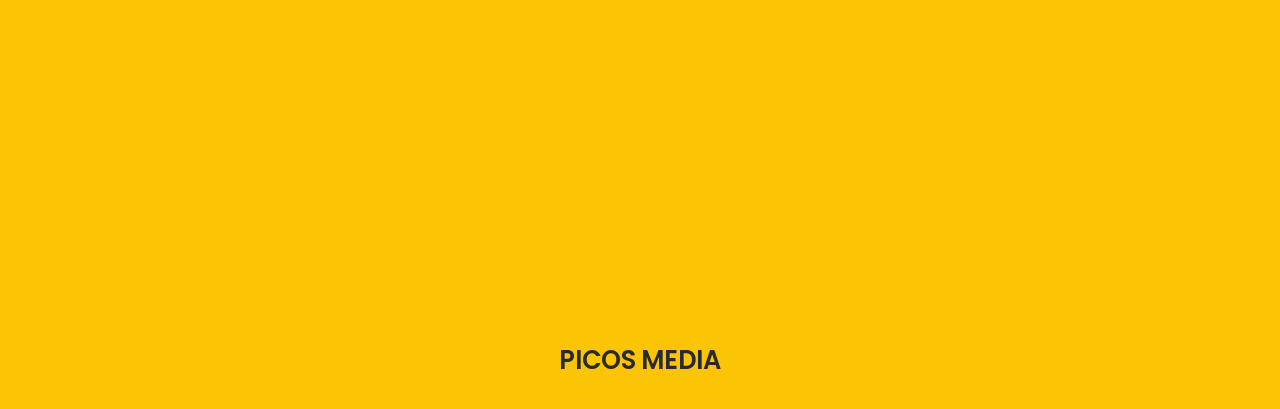

--- FILE ---
content_type: text/html
request_url: https://www.picos.com.au/
body_size: 19232
content:
<!DOCTYPE html><!-- Last Published: Tue Dec 16 2025 06:26:15 GMT+0000 (Coordinated Universal Time) --><html data-wf-domain="www.picos.com.au" data-wf-page="65817cafb3b1e15294ae9de4" data-wf-site="655af6965f0354c23edd0332" lang="en"><head><meta charset="utf-8"/><title>Picos Media | Brands. Delivered Digitally.</title><meta content="Picos is a creative agency that specialises in growth for e-commerce brands." name="description"/><meta content="Picos Media | Brands. Delivered Digitally." property="og:title"/><meta content="Picos is a creative agency that specialises in growth for e-commerce brands." property="og:description"/><meta content="https://cdn.prod.website-files.com/655af6965f0354c23edd0332/666b91daebd3b97c0737b3d9_opengraph-img.png" property="og:image"/><meta content="Picos Media | Brands. Delivered Digitally." property="twitter:title"/><meta content="Picos is a creative agency that specialises in growth for e-commerce brands." property="twitter:description"/><meta content="https://cdn.prod.website-files.com/655af6965f0354c23edd0332/666b91daebd3b97c0737b3d9_opengraph-img.png" property="twitter:image"/><meta property="og:type" content="website"/><meta content="summary_large_image" name="twitter:card"/><meta content="width=device-width, initial-scale=1" name="viewport"/><meta content="-ARSilnyIpXHEMECK-YJxVZUOOOPI8Y6nU-BAg-uUCE" name="google-site-verification"/><link href="https://cdn.prod.website-files.com/655af6965f0354c23edd0332/css/picos-website.webflow.shared.e8aa1846e.min.css" rel="stylesheet" type="text/css"/><style>@media (min-width:992px) {html.w-mod-js:not(.w-mod-ix) [data-w-id="c5553a90-f4fc-974c-e2a0-b0b435446f8f"] {opacity:0;}}</style><link href="https://fonts.googleapis.com" rel="preconnect"/><link href="https://fonts.gstatic.com" rel="preconnect" crossorigin="anonymous"/><script src="https://ajax.googleapis.com/ajax/libs/webfont/1.6.26/webfont.js" type="text/javascript"></script><script type="text/javascript">WebFont.load({  google: {    families: ["Lato:100,100italic,300,300italic,400,400italic,700,700italic,900,900italic","Inter:300,regular,500,600,700,800","Poppins:300,regular,500,600,700,800"]  }});</script><script type="text/javascript">!function(o,c){var n=c.documentElement,t=" w-mod-";n.className+=t+"js",("ontouchstart"in o||o.DocumentTouch&&c instanceof DocumentTouch)&&(n.className+=t+"touch")}(window,document);</script><link href="https://cdn.prod.website-files.com/655af6965f0354c23edd0332/65fa8987154ecc79d44f8316_Favicon-02.png" rel="shortcut icon" type="image/x-icon"/><link href="https://cdn.prod.website-files.com/655af6965f0354c23edd0332/65fa89caa4cdab74a9bbf5ea_Favicon-03.png" rel="apple-touch-icon"/><script async="" src="https://www.googletagmanager.com/gtag/js?id=G-1B7LB37QSH"></script><script type="text/javascript">window.dataLayer = window.dataLayer || [];function gtag(){dataLayer.push(arguments);}gtag('set', 'developer_id.dZGVlNj', true);gtag('js', new Date());gtag('config', 'G-1B7LB37QSH');</script><script type="text/javascript">!function(f,b,e,v,n,t,s){if(f.fbq)return;n=f.fbq=function(){n.callMethod?n.callMethod.apply(n,arguments):n.queue.push(arguments)};if(!f._fbq)f._fbq=n;n.push=n;n.loaded=!0;n.version='2.0';n.agent='plwebflow';n.queue=[];t=b.createElement(e);t.async=!0;t.src=v;s=b.getElementsByTagName(e)[0];s.parentNode.insertBefore(t,s)}(window,document,'script','https://connect.facebook.net/en_US/fbevents.js');fbq('init', '604772854429552');fbq('track', 'PageView');</script><!-- Google tag (gtag.js) -->
<script async src="https://www.googletagmanager.com/gtag/js?id=G-1B7LB37QSH"></script>
<script>
  window.dataLayer = window.dataLayer || [];
  function gtag(){dataLayer.push(arguments);}
  gtag('js', new Date());

  gtag('config', 'G-1B7LB37QSH');
</script>

<!-- Google Tag Manager -->
<script>(function(w,d,s,l,i){w[l]=w[l]||[];w[l].push({'gtm.start':
new Date().getTime(),event:'gtm.js'});var f=d.getElementsByTagName(s)[0],
j=d.createElement(s),dl=l!='dataLayer'?'&l='+l:'';j.async=true;j.src=
'https://www.googletagmanager.com/gtm.js?id='+i+dl;f.parentNode.insertBefore(j,f);
})(window,document,'script','dataLayer','GTM-P5C42KD');</script>
<!-- End Google Tag Manager -->

<script type="text/javascript">
    (function(c,l,a,r,i,t,y){
        c[a]=c[a]||function(){(c[a].q=c[a].q||[]).push(arguments)};
        t=l.createElement(r);t.async=1;t.src="https://www.clarity.ms/tag/"+i;
        y=l.getElementsByTagName(r)[0];y.parentNode.insertBefore(t,y);
    })(window, document, "clarity", "script", "lnjg1vwc1u");
</script>
<script
type="text/javascript"
src="//static.klaviyo.com/onsite/js/klaviyo.js?company_id=XEHSJq"
></script>
<script type="text/javascript"> 
//Script to initialize Klaviyo object on page load
!function(){if(!window.klaviyo){window._klOnsite=window._klOnsite||[];try{window.klaviyo=new Proxy({},{get:function(n,i){return"push"===i?function(){var n;(n=window._klOnsite).push.apply(n,arguments)}:function(){for(var n=arguments.length,o=new Array(n),w=0;w<n;w++)o[w]=arguments[w];var t="function"==typeof o[o.length-1]?o.pop():void 0,e=new Promise((function(n){window._klOnsite.push([i].concat(o,[function(i){t&&t(i),n(i)}]))}));return e}}})}catch(n){window.klaviyo=window.klaviyo||[],window.klaviyo.push=function(){var n;(n=window._klOnsite).push.apply(n,arguments)}}}}(); </script>
<script type="text/javascript"> 
//Script to track viewed page
klaviyo.track("Viewed Page", { 
   Page: document.title,
   URL: window.location.href
}); 
</script><link
  rel="stylesheet"
  href="https://cdn.jsdelivr.net/npm/swiper@10/swiper-bundle.min.css"
/></head><body class="body"><nav data-w-id="12b5c909-ebbb-e704-5e1b-bbd6485522b0" class="navbar"><div class="container nav"><div id="menu-button" data-w-id="12b5c909-ebbb-e704-5e1b-bbd6485522bd" class="menu-button"><div class="menu-button-text-wrapper"><div class="menu-button-text">Menu</div><div class="menu-button-close-text">Close</div></div><div class="hamburger-wrapper"><div class="menu-line"></div><div class="menu-line"></div><div class="menu-line"></div></div></div><div class="w-layout-grid _12-column-grid nav-container"><a id="w-node-_12b5c909-ebbb-e704-5e1b-bbd6485522b3-485522b0" href="/" aria-current="page" class="brand w-inline-block w--current"><img src="https://cdn.prod.website-files.com/655af6965f0354c23edd0332/655af6965f0354c23edd04c1_Another%20logo.svg" loading="lazy" alt="" class="image-2"/><img src="https://cdn.prod.website-files.com/655af6965f0354c23edd0332/661384cba994c2c00b150d63_picos_yellow_logo.svg" loading="lazy" alt="" class="image"/></a><div id="w-node-_12b5c909-ebbb-e704-5e1b-bbd6485522b5-485522b0" class="nav-right"><div class="collection-list-wrapper-16 w-dyn-list"><div role="list" class="collection-list-6 w-dyn-items"><div role="listitem" class="collection-item-8 w-dyn-item"><a href="/services/meta-ads" class="service-nav-link w-inline-block"><div class="service-nav-link-text">Meta Ads</div></a></div><div role="listitem" class="collection-item-8 w-dyn-item"><a href="/services/ad-creatives" class="service-nav-link w-inline-block"><div class="service-nav-link-text">Ad Creatives</div></a></div><div role="listitem" class="collection-item-8 w-dyn-item"><a href="/services/email-marketing" class="service-nav-link w-inline-block"><div class="service-nav-link-text">Email Marketing</div></a></div></div></div><a id="get-started" href="/contact" class="button navbar-button w-inline-block"><div class="button-background"></div><div class="button-text nav-cta">Get Started</div><div class="arrow-icon-wrapper"><img src="https://cdn.prod.website-files.com/655af6965f0354c23edd0332/65c471997a7c0e56541bda5e_65c2c01c6db6c469c7b18492_65b988209326be84917a320c_655af6965f0354c23edd0492_arrow-right.svg" loading="lazy" alt="" class="arrow hover-arrow black"/><img src="https://cdn.prod.website-files.com/655af6965f0354c23edd0332/65c471997a7c0e56541bda5e_65c2c01c6db6c469c7b18492_65b988209326be84917a320c_655af6965f0354c23edd0492_arrow-right.svg" loading="lazy" alt="" class="arrow"/></div></a></div></div><div class="html-embed-5 w-embed w-script"><script>
// when DOM is ready
document.addEventListener('DOMContentLoaded', () => {
  // on #menu-button click
  document.querySelectorAll('#menu-button').forEach(trigger => {
    trigger.addEventListener('click', function(){ 
      this.x = ((this.x || 0) + 1) % 2; 
      if(this.x) { // 1st click
        document.querySelectorAll('html').forEach(target => target.classList.add('no-scroll'));
        this.classList.add('active'); // Add .active class to #menu-button
      } else { // 2nd click (toggle)
        document.querySelectorAll('html').forEach(target => target.classList.remove('no-scroll'));
        this.classList.remove('active'); // Remove .active class from #menu-button
      } 
    });
  });
});
</script>
<style>
.no-scroll {
	overflow: hidden;
}
#menu-button .menu-line {
  webkit-transition: all 0.3s ease-in-out !Important;
  -o-transition: all 0.3s ease-in-out !Important;
  transition: all 0.3s ease-in-out !Important;
}
#menu-button.active .menu-line:nth-child(2){
  opacity: 0 !important;
}
#menu-button.active .menu-line:nth-child(1){
  -webkit-transform: translateY(7px) rotate(45deg) !Important;
  -ms-transform: translateY(7px) rotate(45deg) !Important;
  -o-transform: translateY(7px) rotate(45deg) !Important;
  transform: translateY(7px) rotate(45deg) !Important;
}
#menu-button.active .menu-line:nth-child(3){
  -webkit-transform: translateY(-6px) rotate(-45deg) !Important;
  -ms-transform: translateY(-6px) rotate(-45deg) !Important;
  -o-transform: translateY(-6px) rotate(-45deg) !Important;
  transform: translateY(-6px) rotate(-45deg) !Important;
}
@media (max-width: 991px) {
    #menu-button.active .menu-line:nth-child(1) {
        -webkit-transform: translateY(8px) rotate(45deg) ! Important;
        -ms-transform: translateY(8px) rotate(45deg) ! Important;
        -o-transform: translateY(8px) rotate(45deg) ! Important;
        transform: translateY(8px) rotate(45deg) !Important;
    }
}
</style></div></div><div data-w-id="12b5c909-ebbb-e704-5e1b-bbd6485522ce" class="menu-wrapper"><div class="nav-links-wrapper"><div class="w-dyn-list"><div role="list" class="w-dyn-items"><div role="listitem" class="w-dyn-item"><a href="/" aria-current="page" class="nav-link w-inline-block w--current"><div>Home</div></a></div><div role="listitem" class="w-dyn-item"><a href="/work" class="nav-link w-inline-block"><div>Work</div></a></div><div role="listitem" class="w-dyn-item"><a href="/services" class="nav-link w-inline-block"><div>Services</div></a></div><div role="listitem" class="w-dyn-item"><a href="/about" class="nav-link w-inline-block"><div>About</div></a></div><div role="listitem" class="w-dyn-item"><a href="/contact" class="nav-link w-inline-block"><div>Contact</div></a></div></div></div></div><div class="menu-text-sections-container"><div class="menu-content-section"><div class="menu-section-heading-wrapper"><div class="menu-section-heading">Quick Links</div><div class="light-divider"></div></div><div class="social-media-links-wrapper"><a href="/blog" class="social-link">Blog</a><a href="/resources" class="social-link">Resources</a><a href="/services" class="social-link">Services</a><a href="/services/" class="social-link sub">- Growth Loop (Coming soon!)</a><a href="/services/meta-ads" class="social-link sub">- Meta Ads</a><a href="/services/ad-creatives" class="social-link sub">- Ad Creatives</a><a href="/services/email-marketing" class="social-link sub">- Email Marketing</a><a href="/services/photo-video" class="social-link sub">- Photo &amp; Video</a><a href="/careers" class="social-link">Careers</a></div></div><div class="menu-content-section"><div class="menu-section-heading-wrapper"><div class="menu-section-heading">ABOUT</div><div class="light-divider"></div></div><p class="menu-text">Picos is a creative agency that specialises in growth for eCommerce brands.</p></div></div></div></nav><div class="main-content"><div data-w-id="0b5e136d-0103-3109-b5b3-2d0c1b006f01" style="display:flex" class="preloader"><div data-w-id="89a15f52-d59e-9fef-2552-3fd437a306c9" class="preloader-text">PICOS MEDIA</div></div><div class="home-hero"><header class="hero-scene-wrapper"><div class="frame-wrapper"><div class="frame-item _5"><div class="hero-text-content"><div class="text-size-small text-style-allcaps hero-text">Welcome to</div><h1 class="heading-style-h1 hero">PICOS MEDIA</h1><img src="https://cdn.prod.website-files.com/655af6965f0354c23edd0332/65e01fa39b596e9c98df6e03_655afcd25f0354c23ee12db7_picos%20Logo-04.svg" loading="eager" alt="Picos Media Logo" class="image hero-logo"/></div></div><div class="frame-item _4"><img src="https://cdn.prod.website-files.com/655af6965f0354c23edd0332/68ca5bd90923224698bafbea_4%20(2).png" loading="eager" width="1000" height="1000" alt="" srcset="https://cdn.prod.website-files.com/655af6965f0354c23edd0332/68ca5bd90923224698bafbea_4%20(2)-p-500.png 500w, https://cdn.prod.website-files.com/655af6965f0354c23edd0332/68ca5bd90923224698bafbea_4%20(2)-p-800.png 800w, https://cdn.prod.website-files.com/655af6965f0354c23edd0332/68ca5bd90923224698bafbea_4%20(2).png 1080w" sizes="100vw" class="hero-image-2"/></div><div class="frame-item _3"><img src="https://cdn.prod.website-files.com/655af6965f0354c23edd0332/68ca5bc56be8d21984ae8fe8_3%20(2).png" loading="eager" width="1000" height="1000" alt="" srcset="https://cdn.prod.website-files.com/655af6965f0354c23edd0332/68ca5bc56be8d21984ae8fe8_3%20(2)-p-500.png 500w, https://cdn.prod.website-files.com/655af6965f0354c23edd0332/68ca5bc56be8d21984ae8fe8_3%20(2)-p-800.png 800w, https://cdn.prod.website-files.com/655af6965f0354c23edd0332/68ca5bc56be8d21984ae8fe8_3%20(2).png 1080w" sizes="100vw" class="hero-image-2"/></div><div class="frame-item _2"><img src="https://cdn.prod.website-files.com/655af6965f0354c23edd0332/68ca5c6e36a627af0b432899_2%20(3).png" loading="eager" width="1000" height="1000" alt="" srcset="https://cdn.prod.website-files.com/655af6965f0354c23edd0332/68ca5c6e36a627af0b432899_2%20(3)-p-500.png 500w, https://cdn.prod.website-files.com/655af6965f0354c23edd0332/68ca5c6e36a627af0b432899_2%20(3)-p-800.png 800w, https://cdn.prod.website-files.com/655af6965f0354c23edd0332/68ca5c6e36a627af0b432899_2%20(3).png 1080w" sizes="100vw" class="hero-image-2"/></div><div class="frame-item _1"><img src="https://cdn.prod.website-files.com/655af6965f0354c23edd0332/68ca5b032a351ec0bade1fe1_1%20(2).png" loading="eager" width="1000" height="1000" alt="" srcset="https://cdn.prod.website-files.com/655af6965f0354c23edd0332/68ca5b032a351ec0bade1fe1_1%20(2)-p-500.png 500w, https://cdn.prod.website-files.com/655af6965f0354c23edd0332/68ca5b032a351ec0bade1fe1_1%20(2)-p-800.png 800w, https://cdn.prod.website-files.com/655af6965f0354c23edd0332/68ca5b032a351ec0bade1fe1_1%20(2).png 1080w" sizes="100vw" class="hero-image-2"/></div></div><div class="header-bottom"><div id="w-node-b596bc2e-7e51-a4f9-e651-42f207eeb8a4-94ae9de4" class="inner-container scroll-down"><div class="text-block-16">Scroll</div><img src="https://cdn.prod.website-files.com/655af6965f0354c23edd0332/65fbbbfbc7805ba7c174ef73_arrow-down.gif" loading="lazy" alt="" class="scroll-down"/></div></div></header><section data-w-id="a22b5cd0-0a52-6f93-21dc-187b638c6765" class="layout-scroll-wrapper"><div data-w-id="a22b5cd0-0a52-6f93-21dc-187b638c6766" class="layout-scroll"></div><div data-w-id="a22b5cd0-0a52-6f93-21dc-187b638c6767" class="layout-scroll"></div><div data-w-id="a22b5cd0-0a52-6f93-21dc-187b638c6768" class="layout-scroll"></div><div data-w-id="a22b5cd0-0a52-6f93-21dc-187b638c6769" class="layout-scroll"></div></section><div class="layout-scroll-item"></div><div class="html-embed-6 w-embed w-script"><script>
function adjustMultipleSectionHeights() {
    // Check if this is likely a mobile device based on viewport width
    if (window.innerWidth <= 768) {
        // Select all elements that need the height adjustment
        const elementsToAdjust = document.querySelectorAll('header.hero-scene-wrapper, .layout-scroll-item, .layout-scroll');
        elementsToAdjust.forEach(element => {
            // Use a data attribute to check if the height has already been set
            if (!element.dataset.heightFixed) {
                const viewportHeight = window.innerHeight;
                element.style.height = `${viewportHeight}px`;
                // Mark the height as fixed
                element.dataset.heightFixed = "true";
            }
        });
    }
}

// Initial adjustment
adjustMultipleSectionHeights();

// Listen for the resize event to handle cases where the viewport size
// might change to a mobile size (e.g., changing orientation, resizing browser window)
// But will not readjust the height if already set
window.addEventListener('resize', adjustMultipleSectionHeights);
</script></div></div><div class="section home-intro-section"><div class="container"><div class="section-subtitle-wrapper home-intro-section-wrapper"><div class="w-layout-grid _12-column-grid home-intro"><div id="w-node-_62a6c3e5-7bf0-e8a2-aaad-c08588ef5f63-94ae9de4" class="home-intro-subtitle">Picos is the agency <span class="text-span home-heading-span">scaling</span> e-commerce brands.</div><p id="w-node-e87c6c7d-8278-07d4-8b73-3dc93548a488-94ae9de4" class="home-intro-paragraph">We help Shopify brands grow profitably, without the guesswork. We bring the team, the plan, and the follow‑through.</p><a id="w-node-_60b6787c-28e3-cc2c-d6fb-b9979d666aa2-94ae9de4" href="/contact" class="button navbar-button featured new-cta w-inline-block"><div class="button-background"></div><div class="button-text featured-btn">BOOK MY FREE AUDIT</div><div class="arrow-icon-wrapper featured"><img src="https://cdn.prod.website-files.com/655af6965f0354c23edd0332/65c471997a7c0e56541bda5e_65c2c01c6db6c469c7b18492_65b988209326be84917a320c_655af6965f0354c23edd0492_arrow-right.svg" loading="lazy" alt="" class="arrow hover-arrow black featured"/><img src="https://cdn.prod.website-files.com/655af6965f0354c23edd0332/65c471997a7c0e56541bda5e_65c2c01c6db6c469c7b18492_65b988209326be84917a320c_655af6965f0354c23edd0492_arrow-right.svg" loading="lazy" alt="" class="arrow featured"/></div></a></div></div></div></div><div class="section-2-copy clients-section-copy"><div class="looping-images-outer-container hero-logos-first"><div class="looping-images-container left-marquee"><div class="looping-logo-container"><img src="https://cdn.prod.website-files.com/655af6965f0354c23edd0332/65823bbc77f8cae2e40950e2_Meta.svg" loading="lazy" alt="Meta Logo" class="logo"/></div><div class="looping-logo-container"><img src="https://cdn.prod.website-files.com/655af6965f0354c23edd0332/68ef1478bdcf3d7a4feb20fc_Klaviyo_Master_Gold.svg" loading="lazy" alt="" class="logo"/></div><div class="looping-logo-container"><img src="https://cdn.prod.website-files.com/655af6965f0354c23edd0332/65823bbc3edb619349459e05_Shopify.svg" loading="lazy" alt="Shopify Logo" class="logo"/></div><div class="looping-logo-container"><img src="https://cdn.prod.website-files.com/655af6965f0354c23edd0332/65823bbc77f8cae2e40950f6_Instagram.svg" loading="lazy" alt="Instagram Logo" class="logo"/></div><div class="looping-logo-container"><img src="https://cdn.prod.website-files.com/655af6965f0354c23edd0332/65823bbdd19bf00f0868883e_Facebook.svg" loading="lazy" alt="Facebook Logo" class="logo"/></div><div class="looping-logo-container"><img src="https://cdn.prod.website-files.com/655af6965f0354c23edd0332/65823bbc623e756b16309249_TikTok.svg" loading="lazy" alt="TikTok Logo" class="logo"/></div></div><div class="looping-images-container left-marquee"><div class="looping-logo-container"><img src="https://cdn.prod.website-files.com/655af6965f0354c23edd0332/65823bbc77f8cae2e40950e2_Meta.svg" loading="lazy" alt="Meta Logo" class="logo"/></div><div class="looping-logo-container"><img src="https://cdn.prod.website-files.com/655af6965f0354c23edd0332/68ef1478bdcf3d7a4feb20fc_Klaviyo_Master_Gold.svg" loading="lazy" alt="" class="logo"/></div><div class="looping-logo-container"><img src="https://cdn.prod.website-files.com/655af6965f0354c23edd0332/65823bbc3edb619349459e05_Shopify.svg" loading="lazy" alt="Shopify Logo" class="logo"/></div><div class="looping-logo-container"><img src="https://cdn.prod.website-files.com/655af6965f0354c23edd0332/65823bbc77f8cae2e40950f6_Instagram.svg" loading="lazy" alt="Instagram Logo" class="logo"/></div><div class="looping-logo-container"><img src="https://cdn.prod.website-files.com/655af6965f0354c23edd0332/65823bbdd19bf00f0868883e_Facebook.svg" loading="lazy" alt="Facebook Logo" class="logo"/></div><div class="looping-logo-container"><img src="https://cdn.prod.website-files.com/655af6965f0354c23edd0332/65823bbc623e756b16309249_TikTok.svg" loading="lazy" alt="TikTok Logo" class="logo"/></div></div></div><div class="looping-images-outer-container hero-logos-second"><div class="looping-images-container right-marquee"><div class="looping-logo-container"><img src="https://cdn.prod.website-files.com/655af6965f0354c23edd0332/65823bbc3edb619349459e05_Shopify.svg" loading="lazy" alt="Shopify Logo" class="logo"/></div><div class="looping-logo-container"><img src="https://cdn.prod.website-files.com/655af6965f0354c23edd0332/65823bbc77f8cae2e40950f6_Instagram.svg" loading="lazy" alt="Instagram Logo" class="logo"/></div><div class="looping-logo-container"><img src="https://cdn.prod.website-files.com/655af6965f0354c23edd0332/65823bbdd19bf00f0868883e_Facebook.svg" loading="lazy" alt="Facebook Logo" class="logo"/></div><div class="looping-logo-container"><img src="https://cdn.prod.website-files.com/655af6965f0354c23edd0332/65823bbc623e756b16309249_TikTok.svg" loading="lazy" alt="TikTok Logo" class="logo"/></div><div class="looping-logo-container"><img src="https://cdn.prod.website-files.com/655af6965f0354c23edd0332/65823bbc77f8cae2e40950e2_Meta.svg" loading="lazy" alt="Meta Logo" class="logo"/></div><div class="looping-logo-container"><img src="https://cdn.prod.website-files.com/655af6965f0354c23edd0332/68ef1478bdcf3d7a4feb20fc_Klaviyo_Master_Gold.svg" loading="lazy" alt="" class="logo"/></div></div><div class="looping-images-container right-marquee"><div class="looping-logo-container"><img src="https://cdn.prod.website-files.com/655af6965f0354c23edd0332/65823bbc3edb619349459e05_Shopify.svg" loading="lazy" alt="Shopify Logo" class="logo"/></div><div class="looping-logo-container"><img src="https://cdn.prod.website-files.com/655af6965f0354c23edd0332/65823bbc77f8cae2e40950f6_Instagram.svg" loading="lazy" alt="Instagram Logo" class="logo"/></div><div class="looping-logo-container"><img src="https://cdn.prod.website-files.com/655af6965f0354c23edd0332/65823bbdd19bf00f0868883e_Facebook.svg" loading="lazy" alt="Facebook Logo" class="logo"/></div><div class="looping-logo-container"><img src="https://cdn.prod.website-files.com/655af6965f0354c23edd0332/65823bbc623e756b16309249_TikTok.svg" loading="lazy" alt="TikTok Logo" class="logo"/></div><div class="looping-logo-container"><img src="https://cdn.prod.website-files.com/655af6965f0354c23edd0332/65823bbc77f8cae2e40950e2_Meta.svg" loading="lazy" alt="Meta Logo" class="logo"/></div><div class="looping-logo-container"><img src="https://cdn.prod.website-files.com/655af6965f0354c23edd0332/68ef1478bdcf3d7a4feb20fc_Klaviyo_Master_Gold.svg" loading="lazy" alt="" class="logo"/></div></div></div></div><div class="sticky-column"><div data-ix="new-interaction" data-w-id="1221d6bc-b848-a26d-473b-02bfaf27c7dd" class="block-one sticky"><div class="div-block-8"><div class="sticky-cta-heading">Book a free strategy call</div></div><div class="div-block-2"><a href="/services" class="button-2 white w-button">VIEW SERVICES</a><a href="/contact" class="button-2 black main-cta w-button">BOOK NOW</a></div></div></div><div class="section no-padding-bottom featrued-work-intro-section"><div class="container"><div class="section-heading-container"><div class="w-layout-grid _12-column-grid"><div id="w-node-cb8c593f-53b9-28d8-691f-094272ff8c19-94ae9de4" data-w-id="cb8c593f-53b9-28d8-691f-094272ff8c19" class="heading-wrapper"><h2 style="-webkit-transform:translate3d(0, 100%, 0) scale3d(1, 1, 1) rotateX(0) rotateY(0) rotateZ(0) skew(0, 0);-moz-transform:translate3d(0, 100%, 0) scale3d(1, 1, 1) rotateX(0) rotateY(0) rotateZ(0) skew(0, 0);-ms-transform:translate3d(0, 100%, 0) scale3d(1, 1, 1) rotateX(0) rotateY(0) rotateZ(0) skew(0, 0);transform:translate3d(0, 100%, 0) scale3d(1, 1, 1) rotateX(0) rotateY(0) rotateZ(0) skew(0, 0)" class="heading">work</h2></div></div><div class="divider"></div></div><div class="section-subtitle-wrapper"><div class="w-layout-grid _12-column-grid"><div id="w-node-f2d2f75e-4d48-4324-21f6-1f9dff64ff63-94ae9de4" class="label">What Growth Looks Like</div><div id="w-node-f2d2f75e-4d48-4324-21f6-1f9dff64ff65-94ae9de4" class="medium-section-subtitle">Real brands. Real numbers. Real growth. These case studies show how we’ve helped Shopify stores scale through smart creative, performance marketing, and retention done right.</div><a id="w-node-f2d2f75e-4d48-4324-21f6-1f9dff64ff67-94ae9de4" data-w-id="f2d2f75e-4d48-4324-21f6-1f9dff64ff67" href="/work" class="large-button w-inline-block"><div class="large-button-textt">Discover</div><div class="large-arrow-right-wrapper"><img src="https://cdn.prod.website-files.com/655af6965f0354c23edd0332/655af6965f0354c23edd04af_arrow-right%201.svg" loading="lazy" height="20" alt="" class="large-button-arrow"/></div></a></div></div></div></div><div data-w-id="d37aca9a-0cd0-912a-a7bb-aef3f45c1419" class="section-3 featured-work-section"><div class="featured-work-wrapper"><div data-w-id="d37aca9a-0cd0-912a-a7bb-aef3f45c141b" class="featured-cases-outer-wrapper"><div class="featured-cases-inner-wrapper"><div class="featured-cases-container-2"><div class="collection-list-wrapper-10 w-dyn-list"><div data-w-id="d37aca9a-0cd0-912a-a7bb-aef3f45c141f" role="list" class="featured-cases-list-2 w-dyn-items"><div role="listitem" class="w-dyn-item"><a data-w-id="c5553a90-f4fc-974c-e2a0-b0b435446f8b" href="/project/the-natural-experience-email-flows-ongoing-email-campaigns" class="featured-case w-inline-block"><div class="featured-case-image-wrapper"><img alt="" loading="lazy" src="https://cdn.prod.website-files.com/655af6965f0354c23edd03b5/68ef3026c57438d1f1a60e1f_1.png" sizes="100vw" srcset="https://cdn.prod.website-files.com/655af6965f0354c23edd03b5/68ef3026c57438d1f1a60e1f_1-p-500.png 500w, https://cdn.prod.website-files.com/655af6965f0354c23edd03b5/68ef3026c57438d1f1a60e1f_1-p-800.png 800w, https://cdn.prod.website-files.com/655af6965f0354c23edd03b5/68ef3026c57438d1f1a60e1f_1-p-1080.png 1080w, https://cdn.prod.website-files.com/655af6965f0354c23edd03b5/68ef3026c57438d1f1a60e1f_1-p-1600.png 1600w, https://cdn.prod.website-files.com/655af6965f0354c23edd03b5/68ef3026c57438d1f1a60e1f_1.png 1920w" class="featured-case-image"/><div class="featured-case-button-wrapper"><div data-w-id="c5553a90-f4fc-974c-e2a0-b0b435446f8f" class="view-featured-case-button"><div class="view-case-text-wrapper"><div class="featured-case-button-text">View</div><div class="featured-case-button-text hover">View</div></div></div></div></div><div class="case-title-wrapper"><div class="divider"></div><div class="case-title-and-tag"><div class="case-title">The Natural Experience</div><div class="text-block-7">Email Marketing</div></div></div></a></div><div role="listitem" class="w-dyn-item"><a data-w-id="c5553a90-f4fc-974c-e2a0-b0b435446f8b" href="/project/biogone-email-flows-ongoing-email-campaigns" class="featured-case w-inline-block"><div class="featured-case-image-wrapper"><img alt="" loading="lazy" src="https://cdn.prod.website-files.com/655af6965f0354c23edd03b5/68ef2f1f4c4a9ae1bea0e365_1.png" sizes="100vw" srcset="https://cdn.prod.website-files.com/655af6965f0354c23edd03b5/68ef2f1f4c4a9ae1bea0e365_1-p-500.png 500w, https://cdn.prod.website-files.com/655af6965f0354c23edd03b5/68ef2f1f4c4a9ae1bea0e365_1-p-800.png 800w, https://cdn.prod.website-files.com/655af6965f0354c23edd03b5/68ef2f1f4c4a9ae1bea0e365_1-p-1080.png 1080w, https://cdn.prod.website-files.com/655af6965f0354c23edd03b5/68ef2f1f4c4a9ae1bea0e365_1-p-1600.png 1600w, https://cdn.prod.website-files.com/655af6965f0354c23edd03b5/68ef2f1f4c4a9ae1bea0e365_1.png 1920w" class="featured-case-image"/><div class="featured-case-button-wrapper"><div data-w-id="c5553a90-f4fc-974c-e2a0-b0b435446f8f" class="view-featured-case-button"><div class="view-case-text-wrapper"><div class="featured-case-button-text">View</div><div class="featured-case-button-text hover">View</div></div></div></div></div><div class="case-title-wrapper"><div class="divider"></div><div class="case-title-and-tag"><div class="case-title">Biogone: Flows &amp; Campaigns</div><div class="text-block-7">Email Marketing</div></div></div></a></div><div role="listitem" class="w-dyn-item"><a data-w-id="c5553a90-f4fc-974c-e2a0-b0b435446f8b" href="/project/kooee-email-flows-ongoing-email-campaigns" class="featured-case w-inline-block"><div class="featured-case-image-wrapper"><img alt="" loading="lazy" src="https://cdn.prod.website-files.com/655af6965f0354c23edd03b5/669e117c9ed8eb48396923e6_667b9ec4a2f203cc2a33ba99_1.jpg" sizes="100vw" srcset="https://cdn.prod.website-files.com/655af6965f0354c23edd03b5/669e117c9ed8eb48396923e6_667b9ec4a2f203cc2a33ba99_1-p-500.jpg 500w, https://cdn.prod.website-files.com/655af6965f0354c23edd03b5/669e117c9ed8eb48396923e6_667b9ec4a2f203cc2a33ba99_1-p-800.jpg 800w, https://cdn.prod.website-files.com/655af6965f0354c23edd03b5/669e117c9ed8eb48396923e6_667b9ec4a2f203cc2a33ba99_1-p-1080.jpg 1080w, https://cdn.prod.website-files.com/655af6965f0354c23edd03b5/669e117c9ed8eb48396923e6_667b9ec4a2f203cc2a33ba99_1.jpg 1500w" class="featured-case-image"/><div class="featured-case-button-wrapper"><div data-w-id="c5553a90-f4fc-974c-e2a0-b0b435446f8f" class="view-featured-case-button"><div class="view-case-text-wrapper"><div class="featured-case-button-text">View</div><div class="featured-case-button-text hover">View</div></div></div></div></div><div class="case-title-wrapper"><div class="divider"></div><div class="case-title-and-tag"><div class="case-title">KOOEE! Email Flows &amp; Ongoing Email Campaigns</div><div class="text-block-7">Targeted Email Marketing</div></div></div></a></div><div role="listitem" class="w-dyn-item"><a data-w-id="c5553a90-f4fc-974c-e2a0-b0b435446f8b" href="/project/be-kids-therapy-building-a-brand-from-scratch" class="featured-case w-inline-block"><div class="featured-case-image-wrapper"><img alt="" loading="lazy" src="https://cdn.prod.website-files.com/655af6965f0354c23edd03b5/673d56c064916c4541374f3a_665e6b527e54146f30fb974c_file%20(6).png" sizes="100vw" srcset="https://cdn.prod.website-files.com/655af6965f0354c23edd03b5/673d56c064916c4541374f3a_665e6b527e54146f30fb974c_file%20(6)-p-500.png 500w, https://cdn.prod.website-files.com/655af6965f0354c23edd03b5/673d56c064916c4541374f3a_665e6b527e54146f30fb974c_file%20(6)-p-800.png 800w, https://cdn.prod.website-files.com/655af6965f0354c23edd03b5/673d56c064916c4541374f3a_665e6b527e54146f30fb974c_file%20(6)-p-1080.png 1080w, https://cdn.prod.website-files.com/655af6965f0354c23edd03b5/673d56c064916c4541374f3a_665e6b527e54146f30fb974c_file%20(6)-p-1600.png 1600w, https://cdn.prod.website-files.com/655af6965f0354c23edd03b5/673d56c064916c4541374f3a_665e6b527e54146f30fb974c_file%20(6).png 2250w" class="featured-case-image"/><div class="featured-case-button-wrapper"><div data-w-id="c5553a90-f4fc-974c-e2a0-b0b435446f8f" class="view-featured-case-button"><div class="view-case-text-wrapper"><div class="featured-case-button-text">View</div><div class="featured-case-button-text hover">View</div></div></div></div></div><div class="case-title-wrapper"><div class="divider"></div><div class="case-title-and-tag"><div class="case-title">Be Kids Therapy</div><div class="text-block-7">Comprehensive Branding and Digital Strategy</div></div></div></a></div></div></div></div></div></div></div></div><div class="section team-list-section"><div class="container"><div class="section-heading-container"><div class="w-layout-grid _12-column-grid"><div id="w-node-d92a3bc5-dd74-80d2-e1f6-fcda6e6a2726-6e6a2722" data-w-id="d92a3bc5-dd74-80d2-e1f6-fcda6e6a2726" class="heading-wrapper"><h2 class="heading">Services</h2></div></div><div class="divider"></div></div><div class="section-subtitle-wrapper"><div class="w-layout-grid _12-column-grid"><div id="w-node-d92a3bc5-dd74-80d2-e1f6-fcda6e6a272c-6e6a2722" class="label">What we do</div><div id="w-node-d92a3bc5-dd74-80d2-e1f6-fcda6e6a272e-6e6a2722" class="medium-section-subtitle">Growth stalls when your ads, email, and creative are siloed. We help you fix your disconnected channels and scale with systems that actually compound.</div><a id="w-node-d92a3bc5-dd74-80d2-e1f6-fcda6e6a2730-6e6a2722" data-w-id="d92a3bc5-dd74-80d2-e1f6-fcda6e6a2730" href="/services" class="large-button w-inline-block"><div class="large-button-textt">VIEW ALL</div><div class="large-arrow-right-wrapper"><img src="https://cdn.prod.website-files.com/655af6965f0354c23edd0332/655af6965f0354c23edd04af_arrow-right%201.svg" loading="lazy" height="20" alt="" class="large-button-arrow"/></div></a></div></div><div class="collection-list-wrapper-5 w-dyn-list"><div role="list" class="team-collection-list service-list w-dyn-items"><div data-w-id="61d706f3-1795-1122-da83-9c0e52a4828d" role="listitem" class="team-member-list-item service-list w-dyn-item"><a href="/services/meta-ads" class="link-block w-inline-block"><div class="team-list-image-wrapper service-list-image-wrapper"><div class="team-image-sticky"><img alt="" loading="lazy" src="https://cdn.prod.website-files.com/plugins/Basic/assets/placeholder.60f9b1840c.svg" class="team-list-image"/></div></div><div class="div-block-3"><div class="team-member-name service-name">Meta Ads</div><img src="https://cdn.prod.website-files.com/655af6965f0354c23edd0332/65e0285328e19e693a938a6e_arrow-yellow.svg" loading="lazy" width="50" height="50" alt="" class="image-5 yellow"/><img src="https://cdn.prod.website-files.com/655af6965f0354c23edd0332/65e0288158aa91642d53dffe_arrow-black.svg" loading="lazy" width="50" height="50" alt="" class="image-5 black"/></div></a></div><div data-w-id="61d706f3-1795-1122-da83-9c0e52a4828d" role="listitem" class="team-member-list-item service-list w-dyn-item"><a href="/services/ad-creatives" class="link-block w-inline-block"><div class="team-list-image-wrapper service-list-image-wrapper"><div class="team-image-sticky"><img alt="" loading="lazy" src="https://cdn.prod.website-files.com/plugins/Basic/assets/placeholder.60f9b1840c.svg" class="team-list-image"/></div></div><div class="div-block-3"><div class="team-member-name service-name">Ad Creatives</div><img src="https://cdn.prod.website-files.com/655af6965f0354c23edd0332/65e0285328e19e693a938a6e_arrow-yellow.svg" loading="lazy" width="50" height="50" alt="" class="image-5 yellow"/><img src="https://cdn.prod.website-files.com/655af6965f0354c23edd0332/65e0288158aa91642d53dffe_arrow-black.svg" loading="lazy" width="50" height="50" alt="" class="image-5 black"/></div></a></div><div data-w-id="61d706f3-1795-1122-da83-9c0e52a4828d" role="listitem" class="team-member-list-item service-list w-dyn-item"><a href="/services/email-marketing" class="link-block w-inline-block"><div class="team-list-image-wrapper service-list-image-wrapper"><div class="team-image-sticky"><img alt="" loading="lazy" src="https://cdn.prod.website-files.com/plugins/Basic/assets/placeholder.60f9b1840c.svg" class="team-list-image"/></div></div><div class="div-block-3"><div class="team-member-name service-name">Email Marketing</div><img src="https://cdn.prod.website-files.com/655af6965f0354c23edd0332/65e0285328e19e693a938a6e_arrow-yellow.svg" loading="lazy" width="50" height="50" alt="" class="image-5 yellow"/><img src="https://cdn.prod.website-files.com/655af6965f0354c23edd0332/65e0288158aa91642d53dffe_arrow-black.svg" loading="lazy" width="50" height="50" alt="" class="image-5 black"/></div></a></div><div data-w-id="61d706f3-1795-1122-da83-9c0e52a4828d" role="listitem" class="team-member-list-item service-list w-dyn-item"><a href="/services/photo-video" class="link-block w-inline-block"><div class="team-list-image-wrapper service-list-image-wrapper"><div class="team-image-sticky"><img alt="" loading="lazy" src="https://cdn.prod.website-files.com/plugins/Basic/assets/placeholder.60f9b1840c.svg" class="team-list-image"/></div></div><div class="div-block-3"><div class="team-member-name service-name">Photo &amp; Video</div><img src="https://cdn.prod.website-files.com/655af6965f0354c23edd0332/65e0285328e19e693a938a6e_arrow-yellow.svg" loading="lazy" width="50" height="50" alt="" class="image-5 yellow"/><img src="https://cdn.prod.website-files.com/655af6965f0354c23edd0332/65e0288158aa91642d53dffe_arrow-black.svg" loading="lazy" width="50" height="50" alt="" class="image-5 black"/></div></a></div></div></div></div></div><div class="section numbers-section"><div data-w-id="092a2cef-d4e9-ddfb-670e-e2f7cae8cb26" class="numbers-wrapper"><div class="container"><div class="w-layout-grid _12-column-grid yellow-stat"><div id="w-node-d01f43ad-6562-872c-db45-9defee850f42-94ae9de4" class="huge-number home">1.4</div><div id="w-node-_33234d0a-6aa6-bc0a-5abb-bd8dc25f0aef-94ae9de4" class="numbers-section-subtitle">Million dollars of revenue generated through email marketing</div></div></div></div><div class="numbers-wrapper"><div class="container"><div class="w-layout-grid _12-column-grid yellow-stat"><div id="w-node-_897a849e-9cf8-7d11-f93f-6df84b41b405-94ae9de4" class="huge-number home">500</div><div id="w-node-_897a849e-9cf8-7d11-f93f-6df84b41b403-94ae9de4" class="numbers-section-subtitle">Thousand dollars of revenue generated through Meta Ads</div></div></div></div><div class="numbers-wrapper"><div class="container"><div class="w-layout-grid _12-column-grid yellow-stat"><div id="w-node-_88ed5418-a604-95c8-d316-2a8b1fcabbdd-94ae9de4" class="huge-number home">150</div><div id="w-node-_88ed5418-a604-95c8-d316-2a8b1fcabbdb-94ae9de4" class="numbers-section-subtitle">Satisfied clients</div></div></div></div><div class="numbers-wrapper"><div class="container"><div class="w-layout-grid _12-column-grid yellow-stat"><div id="w-node-ea724d69-6b8d-a79f-7d3c-5599279ec859-94ae9de4" class="huge-number home">950</div><div id="w-node-ea724d69-6b8d-a79f-7d3c-5599279ec857-94ae9de4" class="numbers-section-subtitle">Projects completed</div></div></div></div></div><div class="section-2 clients-section"><div class="container-2-copy"><div class="section-heading-container"><div class="w-layout-grid _12-column-grid-2"><div id="w-node-b072a9a2-84ff-5d94-a952-d494327d372d-327d3729" data-w-id="b072a9a2-84ff-5d94-a952-d494327d372d" class="heading-wrapper"><h2 class="heading-13">Clients</h2></div></div><div class="divider"></div></div><div class="section-subtitle-wrapper"><div class="w-layout-grid _12-column-grid"><div id="w-node-b072a9a2-84ff-5d94-a952-d494327d3733-327d3729" class="label">Who we work with</div><div id="w-node-b072a9a2-84ff-5d94-a952-d494327d3735-327d3729" class="medium-section-subtitle">Our clients are e-commerce brands with strong products, solid operations, and serious growth goals. They’re looking for a partner who knows the playbook and shows up like part of the team.</div><a id="w-node-b072a9a2-84ff-5d94-a952-d494327d3737-327d3729" data-w-id="b072a9a2-84ff-5d94-a952-d494327d3737" href="/about" class="large-button w-inline-block"><div class="large-button-textt">About Us</div><div class="large-arrow-right-wrapper"><img src="https://cdn.prod.website-files.com/655af6965f0354c23edd0332/655af6965f0354c23edd04af_arrow-right%201.svg" loading="lazy" height="20" alt="" class="large-button-arrow"/></div></a></div></div></div><div class="looping-images-outer-container client-logo-first"><div class="looping-images-container w-dyn-list"><div role="list" class="looping-images-container left-marquee w-dyn-items"><div role="listitem" class="looping-logo-container w-dyn-item"><img alt="" loading="lazy" src="https://cdn.prod.website-files.com/655af6965f0354c23edd03b5/65729f4f6584042e4c95bf1c_Bell%20%26%20Bone.svg" class="logo"/></div><div role="listitem" class="looping-logo-container w-dyn-item"><img alt="" loading="lazy" src="https://cdn.prod.website-files.com/655af6965f0354c23edd03b5/68ef131cf7932467a4b121fd_Hey%20Tiger.svg" class="logo"/></div><div role="listitem" class="looping-logo-container w-dyn-item"><img alt="" loading="lazy" src="https://cdn.prod.website-files.com/655af6965f0354c23edd03b5/65729fa29604dd1beb0f53ec_Horsey%20People%201.svg" class="logo"/></div><div role="listitem" class="looping-logo-container w-dyn-item"><img alt="" loading="lazy" src="https://cdn.prod.website-files.com/655af6965f0354c23edd03b5/68ef12861da0da6f58bfd26b_665d60ae38eed22e6595fd7d_Biogone%2520Website%2520Logo%25201.png" class="logo"/></div><div role="listitem" class="looping-logo-container w-dyn-item"><img alt="" loading="lazy" src="https://cdn.prod.website-files.com/655af6965f0354c23edd03b5/65729fb4b629729817a930d5_Lonely%20Planet%201.svg" class="logo"/></div><div role="listitem" class="looping-logo-container w-dyn-item"><img alt="" loading="lazy" src="https://cdn.prod.website-files.com/655af6965f0354c23edd03b5/68ef128a19ad348d35baac90_66388e87882ba28279ed333c_Tillys1x12-01.png" class="logo"/></div><div role="listitem" class="looping-logo-container w-dyn-item"><img alt="" loading="lazy" src="https://cdn.prod.website-files.com/655af6965f0354c23edd03b5/68ef0de351a2edeacaca117b_Sharegear.svg" class="logo"/></div><div role="listitem" class="looping-logo-container w-dyn-item"><img alt="" loading="lazy" src="https://cdn.prod.website-files.com/655af6965f0354c23edd03b5/65729f1196af0dc10ef6e997_Angel%20Extensions.svg" class="logo"/></div></div></div><div class="looping-images-container w-dyn-list"><div role="list" class="looping-images-container left-marquee w-dyn-items"><div role="listitem" class="looping-logo-container w-dyn-item"><img alt="" loading="lazy" src="https://cdn.prod.website-files.com/655af6965f0354c23edd03b5/65729f4f6584042e4c95bf1c_Bell%20%26%20Bone.svg" class="logo"/></div><div role="listitem" class="looping-logo-container w-dyn-item"><img alt="" loading="lazy" src="https://cdn.prod.website-files.com/655af6965f0354c23edd03b5/68ef131cf7932467a4b121fd_Hey%20Tiger.svg" class="logo"/></div><div role="listitem" class="looping-logo-container w-dyn-item"><img alt="" loading="lazy" src="https://cdn.prod.website-files.com/655af6965f0354c23edd03b5/65729fa29604dd1beb0f53ec_Horsey%20People%201.svg" class="logo"/></div><div role="listitem" class="looping-logo-container w-dyn-item"><img alt="" loading="lazy" src="https://cdn.prod.website-files.com/655af6965f0354c23edd03b5/68ef12861da0da6f58bfd26b_665d60ae38eed22e6595fd7d_Biogone%2520Website%2520Logo%25201.png" class="logo"/></div><div role="listitem" class="looping-logo-container w-dyn-item"><img alt="" loading="lazy" src="https://cdn.prod.website-files.com/655af6965f0354c23edd03b5/65729fb4b629729817a930d5_Lonely%20Planet%201.svg" class="logo"/></div><div role="listitem" class="looping-logo-container w-dyn-item"><img alt="" loading="lazy" src="https://cdn.prod.website-files.com/655af6965f0354c23edd03b5/68ef128a19ad348d35baac90_66388e87882ba28279ed333c_Tillys1x12-01.png" class="logo"/></div><div role="listitem" class="looping-logo-container w-dyn-item"><img alt="" loading="lazy" src="https://cdn.prod.website-files.com/655af6965f0354c23edd03b5/68ef0de351a2edeacaca117b_Sharegear.svg" class="logo"/></div><div role="listitem" class="looping-logo-container w-dyn-item"><img alt="" loading="lazy" src="https://cdn.prod.website-files.com/655af6965f0354c23edd03b5/65729f1196af0dc10ef6e997_Angel%20Extensions.svg" class="logo"/></div></div></div></div><div class="looping-images-outer-container"><div class="looping-images-container w-dyn-list"><div role="list" class="looping-images-container right-marquee w-dyn-items"><div role="listitem" class="looping-logo-container w-dyn-item"><img alt="" loading="lazy" src="https://cdn.prod.website-files.com/655af6965f0354c23edd03b5/68ef0d4c7321be55cd3cad1f_Ecobin.svg" class="logo"/></div><div role="listitem" class="looping-logo-container w-dyn-item"><img alt="" loading="lazy" src="https://cdn.prod.website-files.com/655af6965f0354c23edd03b5/68ef0dc7094127bf2234dc68_Peak%20Moto.svg" class="logo"/></div><div role="listitem" class="looping-logo-container w-dyn-item"><img alt="" loading="lazy" src="https://cdn.prod.website-files.com/655af6965f0354c23edd03b5/68ef1288a89b1f2f18a6d82b_66419dbffe533a9f02cd4b39_ISU-Logo-Black-(landscape).png" class="logo"/></div><div role="listitem" class="looping-logo-container w-dyn-item"><img alt="" loading="lazy" src="https://cdn.prod.website-files.com/655af6965f0354c23edd03b5/65729f2f27ee5db3eb801406_Aston%20Commercial.svg" class="logo"/></div><div role="listitem" class="looping-logo-container w-dyn-item"><img alt="" loading="lazy" src="https://cdn.prod.website-files.com/655af6965f0354c23edd03b5/68ef0db0903f531e780d95c4_Mango%20Bath.svg" class="logo"/></div><div role="listitem" class="looping-logo-container w-dyn-item"><img alt="" loading="lazy" src="https://cdn.prod.website-files.com/655af6965f0354c23edd03b5/68ef0d99a89b1f2f18a62c02_HelloMello.svg" class="logo"/></div><div role="listitem" class="looping-logo-container w-dyn-item"><img alt="" loading="lazy" src="https://cdn.prod.website-files.com/655af6965f0354c23edd03b5/65729f8cbb7067e8563efd7b_Dailyritual.svg" class="logo"/></div><div role="listitem" class="looping-logo-container w-dyn-item"><img alt="" loading="lazy" src="https://cdn.prod.website-files.com/655af6965f0354c23edd03b5/65729fc4e02af50e5a5f4e76_Stacked.svg" class="logo"/></div></div></div><div class="looping-images-container w-dyn-list"><div role="list" class="looping-images-container right-marquee w-dyn-items"><div role="listitem" class="looping-logo-container w-dyn-item"><img alt="" loading="lazy" src="https://cdn.prod.website-files.com/655af6965f0354c23edd03b5/68ef0d4c7321be55cd3cad1f_Ecobin.svg" class="logo"/></div><div role="listitem" class="looping-logo-container w-dyn-item"><img alt="" loading="lazy" src="https://cdn.prod.website-files.com/655af6965f0354c23edd03b5/68ef0dc7094127bf2234dc68_Peak%20Moto.svg" class="logo"/></div><div role="listitem" class="looping-logo-container w-dyn-item"><img alt="" loading="lazy" src="https://cdn.prod.website-files.com/655af6965f0354c23edd03b5/68ef1288a89b1f2f18a6d82b_66419dbffe533a9f02cd4b39_ISU-Logo-Black-(landscape).png" class="logo"/></div><div role="listitem" class="looping-logo-container w-dyn-item"><img alt="" loading="lazy" src="https://cdn.prod.website-files.com/655af6965f0354c23edd03b5/65729f2f27ee5db3eb801406_Aston%20Commercial.svg" class="logo"/></div><div role="listitem" class="looping-logo-container w-dyn-item"><img alt="" loading="lazy" src="https://cdn.prod.website-files.com/655af6965f0354c23edd03b5/68ef0db0903f531e780d95c4_Mango%20Bath.svg" class="logo"/></div><div role="listitem" class="looping-logo-container w-dyn-item"><img alt="" loading="lazy" src="https://cdn.prod.website-files.com/655af6965f0354c23edd03b5/68ef0d99a89b1f2f18a62c02_HelloMello.svg" class="logo"/></div><div role="listitem" class="looping-logo-container w-dyn-item"><img alt="" loading="lazy" src="https://cdn.prod.website-files.com/655af6965f0354c23edd03b5/65729f8cbb7067e8563efd7b_Dailyritual.svg" class="logo"/></div><div role="listitem" class="looping-logo-container w-dyn-item"><img alt="" loading="lazy" src="https://cdn.prod.website-files.com/655af6965f0354c23edd03b5/65729fc4e02af50e5a5f4e76_Stacked.svg" class="logo"/></div></div></div></div><div class="looping-images-outer-container client-logo-first"><div class="looping-images-container w-dyn-list"><div role="list" class="looping-images-container left-marquee w-dyn-items"><div role="listitem" class="looping-logo-container w-dyn-item"><img alt="" loading="lazy" src="https://cdn.prod.website-files.com/655af6965f0354c23edd03b5/68ef128830efe6d44edadf7a_6674dde36bcd2d945b2a6ef8_Frame%25202144.png" class="logo"/></div><div role="listitem" class="looping-logo-container w-dyn-item"><img alt="" loading="lazy" src="https://cdn.prod.website-files.com/655af6965f0354c23edd03b5/65729f7a8fb7c7727560f1f6_Chocolate%20Box.svg" class="logo"/></div><div role="listitem" class="looping-logo-container w-dyn-item"><img alt="" loading="lazy" src="https://cdn.prod.website-files.com/655af6965f0354c23edd03b5/65d43ac39ef7ebf3b32cee9d_Talking%20Hens.svg" class="logo"/></div><div role="listitem" class="looping-logo-container w-dyn-item"><img alt="" loading="lazy" src="https://cdn.prod.website-files.com/655af6965f0354c23edd03b5/68ef0df6adb9363abb263ce6_The%20Natural%20Experience.svg" class="logo"/></div><div role="listitem" class="looping-logo-container w-dyn-item"><img alt="" loading="lazy" src="https://cdn.prod.website-files.com/655af6965f0354c23edd03b5/68ef1289264a6d4a6cf37bbf_65729ef1f56c3aba2652442a_A2%2520Milk.svg" class="logo"/></div><div role="listitem" class="looping-logo-container w-dyn-item"><img alt="" loading="lazy" src="https://cdn.prod.website-files.com/655af6965f0354c23edd03b5/68ef0d7256c128d719c39368_Ellechemy.svg" class="logo"/></div><div role="listitem" class="looping-logo-container w-dyn-item"><img alt="" loading="lazy" src="https://cdn.prod.website-files.com/655af6965f0354c23edd03b5/68ef128640513e3d14f770fb_663af86dd0b4b9929ac79ef9_AMM%2520grey%2520logo%2520w%2520border.png" class="logo"/></div><div role="listitem" class="looping-logo-container w-dyn-item"><img alt="" loading="lazy" src="https://cdn.prod.website-files.com/655af6965f0354c23edd03b5/68ef0c5d6e0ffff11f7c5f93_Axign%20Medical.svg" class="logo"/></div></div></div><div class="looping-images-container w-dyn-list"><div role="list" class="looping-images-container left-marquee w-dyn-items"><div role="listitem" class="looping-logo-container w-dyn-item"><img alt="" loading="lazy" src="https://cdn.prod.website-files.com/655af6965f0354c23edd03b5/68ef128830efe6d44edadf7a_6674dde36bcd2d945b2a6ef8_Frame%25202144.png" class="logo"/></div><div role="listitem" class="looping-logo-container w-dyn-item"><img alt="" loading="lazy" src="https://cdn.prod.website-files.com/655af6965f0354c23edd03b5/65729f7a8fb7c7727560f1f6_Chocolate%20Box.svg" class="logo"/></div><div role="listitem" class="looping-logo-container w-dyn-item"><img alt="" loading="lazy" src="https://cdn.prod.website-files.com/655af6965f0354c23edd03b5/65d43ac39ef7ebf3b32cee9d_Talking%20Hens.svg" class="logo"/></div><div role="listitem" class="looping-logo-container w-dyn-item"><img alt="" loading="lazy" src="https://cdn.prod.website-files.com/655af6965f0354c23edd03b5/68ef0df6adb9363abb263ce6_The%20Natural%20Experience.svg" class="logo"/></div><div role="listitem" class="looping-logo-container w-dyn-item"><img alt="" loading="lazy" src="https://cdn.prod.website-files.com/655af6965f0354c23edd03b5/68ef1289264a6d4a6cf37bbf_65729ef1f56c3aba2652442a_A2%2520Milk.svg" class="logo"/></div><div role="listitem" class="looping-logo-container w-dyn-item"><img alt="" loading="lazy" src="https://cdn.prod.website-files.com/655af6965f0354c23edd03b5/68ef0d7256c128d719c39368_Ellechemy.svg" class="logo"/></div><div role="listitem" class="looping-logo-container w-dyn-item"><img alt="" loading="lazy" src="https://cdn.prod.website-files.com/655af6965f0354c23edd03b5/68ef128640513e3d14f770fb_663af86dd0b4b9929ac79ef9_AMM%2520grey%2520logo%2520w%2520border.png" class="logo"/></div><div role="listitem" class="looping-logo-container w-dyn-item"><img alt="" loading="lazy" src="https://cdn.prod.website-files.com/655af6965f0354c23edd03b5/68ef0c5d6e0ffff11f7c5f93_Axign%20Medical.svg" class="logo"/></div></div></div></div></div><div class="section team-list-section v2"><div class="container"><div class="section-heading-container"><div class="w-layout-grid _12-column-grid"><div id="w-node-_9adb52f7-b6c7-014c-1e5d-fa6c6630c862-6630c85e" data-w-id="9adb52f7-b6c7-014c-1e5d-fa6c6630c862" class="heading-wrapper"><h2 class="heading">team</h2></div></div><div class="divider"></div></div><div class="section-subtitle-wrapper"><div class="w-layout-grid _12-column-grid"><div id="w-node-_9adb52f7-b6c7-014c-1e5d-fa6c6630c868-6630c85e" class="label">Meet your team</div><div id="w-node-_9adb52f7-b6c7-014c-1e5d-fa6c6630c86a-6630c85e" class="medium-section-subtitle">We’re a tight crew of e-comm marketers, creatives, and analysts who care about the work and the outcome. We put just as much care into the process as we do into the results.</div><a id="w-node-_9adb52f7-b6c7-014c-1e5d-fa6c6630c86c-6630c85e" data-w-id="9adb52f7-b6c7-014c-1e5d-fa6c6630c86c" href="/about" class="large-button w-inline-block"><div class="large-button-textt">About Us</div><div class="large-arrow-right-wrapper"><img src="https://cdn.prod.website-files.com/655af6965f0354c23edd0332/655af6965f0354c23edd04af_arrow-right%201.svg" loading="lazy" height="20" alt="" class="large-button-arrow"/></div></a></div></div><img src="https://cdn.prod.website-files.com/655af6965f0354c23edd0332/669e0c5391e40015c2e4a3e7_picos-team-photo.png" loading="lazy" srcset="https://cdn.prod.website-files.com/655af6965f0354c23edd0332/669e0c5391e40015c2e4a3e7_picos-team-photo-p-500.png 500w, https://cdn.prod.website-files.com/655af6965f0354c23edd0332/669e0c5391e40015c2e4a3e7_picos-team-photo-p-800.png 800w, https://cdn.prod.website-files.com/655af6965f0354c23edd0332/669e0c5391e40015c2e4a3e7_picos-team-photo-p-1080.png 1080w, https://cdn.prod.website-files.com/655af6965f0354c23edd0332/669e0c5391e40015c2e4a3e7_picos-team-photo.png 1760w" alt="Picos Team Photo" sizes="(max-width: 1760px) 100vw, 1760px" class="image-4"/><div class="collection-list-wrapper-4 w-dyn-list"><div role="list" class="team-collection-list w-dyn-items"><div data-w-id="9adb52f7-b6c7-014c-1e5d-fa6c6630c874" role="listitem" class="team-member-list-item w-dyn-item"><a href="/team-members/steven-gringlas" class="link-block-2 w-inline-block"><div class="team-list-image-wrapper"><div class="team-image-sticky"><img alt="" loading="lazy" src="https://cdn.prod.website-files.com/655af6965f0354c23edd03b5/68ef1ab79e0421939204e760_Steven%20Gringlas.png" sizes="100vw" srcset="https://cdn.prod.website-files.com/655af6965f0354c23edd03b5/68ef1ab79e0421939204e760_Steven%20Gringlas-p-500.png 500w, https://cdn.prod.website-files.com/655af6965f0354c23edd03b5/68ef1ab79e0421939204e760_Steven%20Gringlas.png 800w" class="team-list-image"/></div></div><div class="team-member-name">Steven Gringlas</div><div class="team-member-title">Director &amp; Photographer</div></a></div><div data-w-id="9adb52f7-b6c7-014c-1e5d-fa6c6630c874" role="listitem" class="team-member-list-item w-dyn-item"><a href="/team-members/yuval-ashkenazi" class="link-block-2 w-inline-block"><div class="team-list-image-wrapper"><div class="team-image-sticky"><img alt="" loading="lazy" src="https://cdn.prod.website-files.com/655af6965f0354c23edd03b5/68ef19a70dfac7aa706ba06a_Yuval%20Ashkenazi.png" sizes="100vw" srcset="https://cdn.prod.website-files.com/655af6965f0354c23edd03b5/68ef19a70dfac7aa706ba06a_Yuval%20Ashkenazi-p-500.png 500w, https://cdn.prod.website-files.com/655af6965f0354c23edd03b5/68ef19a70dfac7aa706ba06a_Yuval%20Ashkenazi.png 800w" class="team-list-image"/></div></div><div class="team-member-name">Yuval Ashkenazi</div><div class="team-member-title">Operations Manager</div></a></div><div data-w-id="9adb52f7-b6c7-014c-1e5d-fa6c6630c874" role="listitem" class="team-member-list-item w-dyn-item"><a href="/team-members/jared-blode" class="link-block-2 w-inline-block"><div class="team-list-image-wrapper"><div class="team-image-sticky"><img alt="" loading="lazy" src="https://cdn.prod.website-files.com/655af6965f0354c23edd03b5/68ef1a335d9ad62c9104f962_Jared%20Blode.png" sizes="100vw" srcset="https://cdn.prod.website-files.com/655af6965f0354c23edd03b5/68ef1a335d9ad62c9104f962_Jared%20Blode-p-500.png 500w, https://cdn.prod.website-files.com/655af6965f0354c23edd03b5/68ef1a335d9ad62c9104f962_Jared%20Blode.png 800w" class="team-list-image"/></div></div><div class="team-member-name">Jared Blode</div><div class="team-member-title">Art Director</div></a></div><div data-w-id="9adb52f7-b6c7-014c-1e5d-fa6c6630c874" role="listitem" class="team-member-list-item w-dyn-item"><a href="/team-members/alicia-monsone" class="link-block-2 w-inline-block"><div class="team-list-image-wrapper"><div class="team-image-sticky"><img alt="" loading="lazy" src="https://cdn.prod.website-files.com/655af6965f0354c23edd03b5/68424f22a51b507723f701ec_Alicia_Monsone.jpg" sizes="100vw" srcset="https://cdn.prod.website-files.com/655af6965f0354c23edd03b5/68424f22a51b507723f701ec_Alicia_Monsone-p-500.jpg 500w, https://cdn.prod.website-files.com/655af6965f0354c23edd03b5/68424f22a51b507723f701ec_Alicia_Monsone-p-800.jpg 800w, https://cdn.prod.website-files.com/655af6965f0354c23edd03b5/68424f22a51b507723f701ec_Alicia_Monsone.jpg 1080w" class="team-list-image"/></div></div><div class="team-member-name">Alicia Monsone</div><div class="team-member-title">Digital Marketer</div></a></div><div data-w-id="9adb52f7-b6c7-014c-1e5d-fa6c6630c874" role="listitem" class="team-member-list-item w-dyn-item"><a href="/team-members/morgan-whitley" class="link-block-2 w-inline-block"><div class="team-list-image-wrapper"><div class="team-image-sticky"><img alt="" loading="lazy" src="https://cdn.prod.website-files.com/655af6965f0354c23edd03b5/692d17cd6788103730ec9869_morgan.png" sizes="100vw" srcset="https://cdn.prod.website-files.com/655af6965f0354c23edd03b5/692d17cd6788103730ec9869_morgan-p-500.png 500w, https://cdn.prod.website-files.com/655af6965f0354c23edd03b5/692d17cd6788103730ec9869_morgan-p-800.png 800w, https://cdn.prod.website-files.com/655af6965f0354c23edd03b5/692d17cd6788103730ec9869_morgan.png 1080w" class="team-list-image"/></div></div><div class="team-member-name">Morgan Whitley</div><div class="team-member-title">Digital Strategist</div></a></div><div data-w-id="9adb52f7-b6c7-014c-1e5d-fa6c6630c874" role="listitem" class="team-member-list-item w-dyn-item"><a href="/team-members/nina" class="link-block-2 w-inline-block"><div class="team-list-image-wrapper"><div class="team-image-sticky"><img alt="" loading="lazy" src="https://cdn.prod.website-files.com/655af6965f0354c23edd03b5/692d182e4941386f2ea795e4_Nina.jpg" sizes="100vw" srcset="https://cdn.prod.website-files.com/655af6965f0354c23edd03b5/692d182e4941386f2ea795e4_Nina-p-500.jpg 500w, https://cdn.prod.website-files.com/655af6965f0354c23edd03b5/692d182e4941386f2ea795e4_Nina-p-800.jpg 800w, https://cdn.prod.website-files.com/655af6965f0354c23edd03b5/692d182e4941386f2ea795e4_Nina.jpg 1080w" class="team-list-image"/></div></div><div class="team-member-name">Nina</div><div class="team-member-title">Digital Designer</div></a></div><div data-w-id="9adb52f7-b6c7-014c-1e5d-fa6c6630c874" role="listitem" class="team-member-list-item w-dyn-item"><a href="/team-members/candice" class="link-block-2 w-inline-block"><div class="team-list-image-wrapper"><div class="team-image-sticky"><img alt="" loading="lazy" src="https://cdn.prod.website-files.com/655af6965f0354c23edd03b5/692d1864fe0130b4217fc0aa_Candice.jpg" sizes="100vw" srcset="https://cdn.prod.website-files.com/655af6965f0354c23edd03b5/692d1864fe0130b4217fc0aa_Candice-p-500.jpg 500w, https://cdn.prod.website-files.com/655af6965f0354c23edd03b5/692d1864fe0130b4217fc0aa_Candice-p-800.jpg 800w, https://cdn.prod.website-files.com/655af6965f0354c23edd03b5/692d1864fe0130b4217fc0aa_Candice.jpg 1080w" class="team-list-image"/></div></div><div class="team-member-name">Candice</div><div class="team-member-title">Digital Designer</div></a></div><div data-w-id="9adb52f7-b6c7-014c-1e5d-fa6c6630c874" role="listitem" class="team-member-list-item w-dyn-item"><a href="/team-members/jenica" class="link-block-2 w-inline-block"><div class="team-list-image-wrapper"><div class="team-image-sticky"><img alt="" loading="lazy" src="https://cdn.prod.website-files.com/655af6965f0354c23edd03b5/692d18d6227901c961a7f62f_Jenica.jpg" sizes="100vw" srcset="https://cdn.prod.website-files.com/655af6965f0354c23edd03b5/692d18d6227901c961a7f62f_Jenica-p-500.jpg 500w, https://cdn.prod.website-files.com/655af6965f0354c23edd03b5/692d18d6227901c961a7f62f_Jenica-p-800.jpg 800w, https://cdn.prod.website-files.com/655af6965f0354c23edd03b5/692d18d6227901c961a7f62f_Jenica.jpg 1080w" class="team-list-image"/></div></div><div class="team-member-name">Jenica</div><div class="team-member-title">Partnership Manager</div></a></div><div data-w-id="9adb52f7-b6c7-014c-1e5d-fa6c6630c874" role="listitem" class="team-member-list-item w-dyn-item"><a href="/team-members/maddie" class="link-block-2 w-inline-block"><div class="team-list-image-wrapper"><div class="team-image-sticky"><img alt="" loading="lazy" src="https://cdn.prod.website-files.com/655af6965f0354c23edd03b5/669e0d436ea2b19371ea39f7_Maddie.jpg" sizes="100vw" srcset="https://cdn.prod.website-files.com/655af6965f0354c23edd03b5/669e0d436ea2b19371ea39f7_Maddie-p-500.jpg 500w, https://cdn.prod.website-files.com/655af6965f0354c23edd03b5/669e0d436ea2b19371ea39f7_Maddie-p-800.jpg 800w, https://cdn.prod.website-files.com/655af6965f0354c23edd03b5/669e0d436ea2b19371ea39f7_Maddie.jpg 1198w" class="team-list-image"/></div></div><div class="team-member-name">Maddie</div><div class="team-member-title">Head of Strategy</div></a></div></div></div></div></div><div class="section"><div class="container"><div class="section-heading-container"><div class="w-layout-grid _12-column-grid"><div id="w-node-_262aacdd-9f5e-d5c0-8206-dbef124c353c-124c3538" data-w-id="262aacdd-9f5e-d5c0-8206-dbef124c353c" class="heading-wrapper"><h2 class="heading">Values</h2></div></div><div class="divider"></div></div><div class="section-subtitle-wrapper"><div class="w-layout-grid _12-column-grid"><div id="w-node-_262aacdd-9f5e-d5c0-8206-dbef124c3542-124c3538" class="label">How we work</div><div id="w-node-_262aacdd-9f5e-d5c0-8206-dbef124c3544-124c3538" class="medium-section-subtitle">Our values don’t just live on a page; they’re woven into everything that we do.</div><a id="w-node-_262aacdd-9f5e-d5c0-8206-dbef124c3546-124c3538" data-w-id="262aacdd-9f5e-d5c0-8206-dbef124c3546" href="/about" class="large-button w-inline-block"><div class="large-button-textt">About Us</div><div class="large-arrow-right-wrapper"><img src="https://cdn.prod.website-files.com/655af6965f0354c23edd0332/655af6965f0354c23edd04af_arrow-right%201.svg" loading="lazy" height="20" alt="" class="large-button-arrow"/></div></a></div></div><div class="collection-list-wrapper-9 w-dyn-list"><div role="list" class="team-collection-list values-list w-dyn-items"><div data-w-id="262aacdd-9f5e-d5c0-8206-dbef124c354d" role="listitem" class="team-member-list-item value-list-item w-dyn-item"><div class="team-member-name value-title">No Bullshit.</div><div class="team-member-title value-title">We’re honest, transparent, and solution-focused.</div></div><div data-w-id="262aacdd-9f5e-d5c0-8206-dbef124c354d" role="listitem" class="team-member-list-item value-list-item w-dyn-item"><div class="team-member-name value-title">Creativity with Intention</div><div class="team-member-title value-title">We blend data and design to drive performance and scale.</div></div><div data-w-id="262aacdd-9f5e-d5c0-8206-dbef124c354d" role="listitem" class="team-member-list-item value-list-item w-dyn-item"><div class="team-member-name value-title">Digitally Dynamic.</div><div class="team-member-title value-title">We stay curious, adapt fast, and never stop learning.</div></div><div data-w-id="262aacdd-9f5e-d5c0-8206-dbef124c354d" role="listitem" class="team-member-list-item value-list-item w-dyn-item"><div class="team-member-name value-title">Sign It With Pride.</div><div class="team-member-title value-title">If we don&#x27;t love it, we won&#x27;t publish it.</div></div></div></div></div></div><div class="section"><div class="container"><div class="section-heading-container"><div class="w-layout-grid _12-column-grid"><div id="w-node-_182fc89f-ee57-4d81-1aec-8d1baae2d871-aae2d86d" data-w-id="182fc89f-ee57-4d81-1aec-8d1baae2d871" class="heading-wrapper"><h2 class="heading">FOLLOW</h2></div></div><div class="divider"></div></div><div class="section-subtitle-wrapper"><div class="w-layout-grid _12-column-grid"><div id="w-node-_182fc89f-ee57-4d81-1aec-8d1baae2d877-aae2d86d" class="label">Stay in the Loop</div><div id="w-node-_182fc89f-ee57-4d81-1aec-8d1baae2d879-aae2d86d" class="medium-section-subtitle">We share the thinking behind the performance. Follow for insights, creative ideas, and smarter ways to scale.</div><a id="w-node-_182fc89f-ee57-4d81-1aec-8d1baae2d87b-aae2d86d" data-w-id="182fc89f-ee57-4d81-1aec-8d1baae2d87b" href="https://www.instagram.com/picos.media/" target="_blank" class="large-button w-inline-block"><div class="large-button-textt">@picos.media</div><div class="large-arrow-right-wrapper"><img src="https://cdn.prod.website-files.com/655af6965f0354c23edd0332/655af6965f0354c23edd04af_arrow-right%201.svg" loading="lazy" height="20" alt="" class="large-button-arrow"/></div></a></div></div><div class="swiper is-team w-dyn-list"><div role="list" class="swiper-wrapper is-team w-dyn-items"><div role="listitem" class="swiper-slide is-team w-dyn-item"><a href="https://www.instagram.com/reel/DBp4pDXJNxZ/" target="_blank" class="link-block-4 w-inline-block"><div class="team-img__wrapper"><img src="https://cdn.prod.website-files.com/655af6965f0354c23edd03b5/671f16195b932f8936d53e0f_464722797_1186383155790672_2134208685034350375_n.jpeg" loading="lazy" alt="" class="image-11"/><img src="https://cdn.prod.website-files.com/plugins/Basic/assets/placeholder.60f9b1840c.svg" loading="lazy" alt="" class="image-11 w-condition-invisible w-dyn-bind-empty"/></div></a></div><div role="listitem" class="swiper-slide is-team w-dyn-item"><a href="https://www.instagram.com/p/DBiJv-6Oj4n/" target="_blank" class="link-block-4 w-inline-block"><div class="team-img__wrapper"><img src="https://cdn.prod.website-files.com/plugins/Basic/assets/placeholder.60f9b1840c.svg" loading="lazy" alt="" class="image-11 w-condition-invisible w-dyn-bind-empty"/><img src="https://cdn.prod.website-files.com/655af6965f0354c23edd03b5/671b1f5a48d747134e30d5d6_464488919_539304075509708_3747210579378458112_n.jpeg" loading="lazy" alt="" class="image-11"/></div></a></div><div role="listitem" class="swiper-slide is-team w-dyn-item"><a href="https://www.instagram.com/p/DBc_09_gwtw/" target="_blank" class="link-block-4 w-inline-block"><div class="team-img__wrapper"><img src="https://cdn.prod.website-files.com/plugins/Basic/assets/placeholder.60f9b1840c.svg" loading="lazy" alt="" class="image-11 w-condition-invisible w-dyn-bind-empty"/><img src="https://cdn.prod.website-files.com/655af6965f0354c23edd03b5/67187ba2968d62c9d4c1f41f_464352838_936197475016348_5835978953196407693_n.jpeg" loading="lazy" alt="" class="image-11"/></div></a></div><div role="listitem" class="swiper-slide is-team w-dyn-item"><a href="https://www.instagram.com/p/DBNikz6BCwn/" target="_blank" class="link-block-4 w-inline-block"><div class="team-img__wrapper"><img src="https://cdn.prod.website-files.com/plugins/Basic/assets/placeholder.60f9b1840c.svg" loading="lazy" alt="" class="image-11 w-condition-invisible w-dyn-bind-empty"/><img src="https://cdn.prod.website-files.com/655af6965f0354c23edd03b5/6710909395facf8878354529_463619187_1757858974963031_1459940123797380692_n.jpeg" loading="lazy" alt="" class="image-11"/></div></a></div><div role="listitem" class="swiper-slide is-team w-dyn-item"><a href="https://www.instagram.com/reel/DBIXRrZMkP3/" target="_blank" class="link-block-4 w-inline-block"><div class="team-img__wrapper"><img src="https://cdn.prod.website-files.com/655af6965f0354c23edd03b5/670de9d75d322110b6cc20ef_462952546_939802401540951_2057656787231805885_n.jpeg" loading="lazy" alt="" class="image-11"/><img src="https://cdn.prod.website-files.com/plugins/Basic/assets/placeholder.60f9b1840c.svg" loading="lazy" alt="" class="image-11 w-condition-invisible w-dyn-bind-empty"/></div></a></div><div role="listitem" class="swiper-slide is-team w-dyn-item"><a href="https://www.instagram.com/p/DA-DpCbAHC4/" target="_blank" class="link-block-4 w-inline-block"><div class="team-img__wrapper"><img src="https://cdn.prod.website-files.com/plugins/Basic/assets/placeholder.60f9b1840c.svg" loading="lazy" alt="" class="image-11 w-condition-invisible w-dyn-bind-empty"/><img src="https://cdn.prod.website-files.com/655af6965f0354c23edd03b5/6708a496f0385234514e3b86_462675770_557204960400508_4631024095270842834_n.jpeg" loading="lazy" alt="" class="image-11"/></div></a></div><div role="listitem" class="swiper-slide is-team w-dyn-item"><a href="https://www.instagram.com/reel/DA44aLoNSUO/" target="_blank" class="link-block-4 w-inline-block"><div class="team-img__wrapper"><img src="https://cdn.prod.website-files.com/655af6965f0354c23edd03b5/6705fefeb018390337c974d9_462183949_537154505565692_8784935059186895413_n.jpeg" loading="lazy" alt="" class="image-11"/><img src="https://cdn.prod.website-files.com/plugins/Basic/assets/placeholder.60f9b1840c.svg" loading="lazy" alt="" class="image-11 w-condition-invisible w-dyn-bind-empty"/></div></a></div><div role="listitem" class="swiper-slide is-team w-dyn-item"><a href="https://www.instagram.com/p/DAz1JJkugLm/" target="_blank" class="link-block-4 w-inline-block"><div class="team-img__wrapper"><img src="https://cdn.prod.website-files.com/plugins/Basic/assets/placeholder.60f9b1840c.svg" loading="lazy" alt="" class="image-11 w-condition-invisible w-dyn-bind-empty"/><img src="https://cdn.prod.website-files.com/655af6965f0354c23edd03b5/670368bc97134cdd71c8826d_462367212_851978027101934_3227089250435156702_n.jpeg" loading="lazy" alt="" class="image-11"/></div></a></div><div role="listitem" class="swiper-slide is-team w-dyn-item"><a href="https://www.instagram.com/p/DAsFRrisGE5/" target="_blank" class="link-block-4 w-inline-block"><div class="team-img__wrapper"><img src="https://cdn.prod.website-files.com/plugins/Basic/assets/placeholder.60f9b1840c.svg" loading="lazy" alt="" class="image-11 w-condition-invisible w-dyn-bind-empty"/><img src="https://cdn.prod.website-files.com/655af6965f0354c23edd03b5/66ff71fee1975dd7c17b8396_461923977_1081971933463984_5424529951584940480_n.jpeg" loading="lazy" alt="" class="image-11"/></div></a></div><div role="listitem" class="swiper-slide is-team w-dyn-item"><a href="https://www.instagram.com/reel/DAhjKDZKDkG/" target="_blank" class="link-block-4 w-inline-block"><div class="team-img__wrapper"><img src="https://cdn.prod.website-files.com/655af6965f0354c23edd03b5/66fa0daf2f44e0ec7f60a13e_461567810_561202066260836_6166676219674979694_n.jpeg" loading="lazy" alt="" class="image-11"/><img src="https://cdn.prod.website-files.com/plugins/Basic/assets/placeholder.60f9b1840c.svg" loading="lazy" alt="" class="image-11 w-condition-invisible w-dyn-bind-empty"/></div></a></div><div role="listitem" class="swiper-slide is-team w-dyn-item"><a href="https://www.instagram.com/reel/DAZy-mFRyag/" target="_blank" class="link-block-4 w-inline-block"><div class="team-img__wrapper"><img src="https://cdn.prod.website-files.com/655af6965f0354c23edd03b5/66f615c1146149e9470aa4d1_461237494_753313353577740_8054927732177346783_n.jpeg" loading="lazy" alt="" class="image-11"/><img src="https://cdn.prod.website-files.com/plugins/Basic/assets/placeholder.60f9b1840c.svg" loading="lazy" alt="" class="image-11 w-condition-invisible w-dyn-bind-empty"/></div></a></div><div role="listitem" class="swiper-slide is-team w-dyn-item"><a href="https://www.instagram.com/p/DAXNGlBJPSb/" target="_blank" class="link-block-4 w-inline-block"><div class="team-img__wrapper"><img src="https://cdn.prod.website-files.com/plugins/Basic/assets/placeholder.60f9b1840c.svg" loading="lazy" alt="" class="image-11 w-condition-invisible w-dyn-bind-empty"/><img src="https://cdn.prod.website-files.com/655af6965f0354c23edd03b5/66f4bf4a6837e0b5b9481037_461219102_1245127869817953_5283199817133601006_n.jpeg" loading="lazy" alt="" class="image-11"/></div></a></div><div role="listitem" class="swiper-slide is-team w-dyn-item"><a href="https://www.instagram.com/reel/DASCpdqix9N/" target="_blank" class="link-block-4 w-inline-block"><div class="team-img__wrapper"><img src="https://cdn.prod.website-files.com/655af6965f0354c23edd03b5/66f219a3ab7b1bcaa6d856b2_461180473_1249108212952336_2602718551990396393_n.jpeg" loading="lazy" alt="" class="image-11"/><img src="https://cdn.prod.website-files.com/plugins/Basic/assets/placeholder.60f9b1840c.svg" loading="lazy" alt="" class="image-11 w-condition-invisible w-dyn-bind-empty"/></div></a></div><div role="listitem" class="swiper-slide is-team w-dyn-item"><a href="https://www.instagram.com/p/DAHvCcEsxPl/" target="_blank" class="link-block-4 w-inline-block"><div class="team-img__wrapper"><img src="https://cdn.prod.website-files.com/plugins/Basic/assets/placeholder.60f9b1840c.svg" loading="lazy" alt="" class="image-11 w-condition-invisible w-dyn-bind-empty"/><img src="https://cdn.prod.website-files.com/655af6965f0354c23edd03b5/66ecd380c810a4c764593ff8_460464618_1206324743986764_3945148086983656180_n.jpeg" loading="lazy" alt="" class="image-11"/></div></a></div><div role="listitem" class="swiper-slide is-team w-dyn-item"><a href="https://www.instagram.com/p/DAClD_0pSh4/" target="_blank" class="link-block-4 w-inline-block"><div class="team-img__wrapper"><img src="https://cdn.prod.website-files.com/plugins/Basic/assets/placeholder.60f9b1840c.svg" loading="lazy" alt="" class="image-11 w-condition-invisible w-dyn-bind-empty"/><img src="https://cdn.prod.website-files.com/655af6965f0354c23edd03b5/66ea2f0d88fe8d6ec47e16e6_459704562_9112778325418926_2626388010039008668_n.jpeg" loading="lazy" alt="" class="image-11"/></div></a></div><div role="listitem" class="swiper-slide is-team w-dyn-item"><a href="https://www.instagram.com/p/C_9bIPBpKO6/" target="_blank" class="link-block-4 w-inline-block"><div class="team-img__wrapper"><img src="https://cdn.prod.website-files.com/plugins/Basic/assets/placeholder.60f9b1840c.svg" loading="lazy" alt="" class="image-11 w-condition-invisible w-dyn-bind-empty"/><img src="https://cdn.prod.website-files.com/655af6965f0354c23edd03b5/66e78cea195f556f1a890b1e_459919576_509310095159564_1629957423672588789_n.jpeg" loading="lazy" alt="" class="image-11"/></div></a></div></div></div><div class="swiper-top"><div class="swiper-button__wrap"><a aria-label="previous slide" href="#" class="swiper-button swiper-btn-prev w-inline-block"><img src="https://cdn.prod.website-files.com/655af6965f0354c23edd0332/65f8c9d2369ab8ca266f5010_arrow_next.svg" loading="lazy" alt="" class="swiper-button__arrow is-2"/><img src="https://cdn.prod.website-files.com/655af6965f0354c23edd0332/65f8c9d2369ab8ca266f5010_arrow_next.svg" loading="lazy" alt="" class="swiper-button__arrow is-1"/></a><a aria-label="next slide" href="#" class="swiper-button swiper-btn-next w-inline-block"><img src="https://cdn.prod.website-files.com/655af6965f0354c23edd0332/65f8c9d2369ab8ca266f5010_arrow_next.svg" loading="lazy" alt="" class="swiper-button__arrow is-2"/><img src="https://cdn.prod.website-files.com/655af6965f0354c23edd0332/65f8c9d2369ab8ca266f5010_arrow_next.svg" loading="lazy" alt="" class="swiper-button__arrow is-1"/></a></div></div></div></div><div class="section light-blue-section"><div class="container signup"><div class="section-heading-container"><div class="w-layout-grid _12-column-grid"><h2 id="w-node-_6ec57cfe-2386-c455-506c-37af45720a0c-45720a08" class="heading-12">Sign up</h2></div><div class="divider"></div></div><div class="section-subtitle-wrapper"><div class="w-layout-grid _12-column-grid"><div id="w-node-_6ec57cfe-2386-c455-506c-37af45720a11-45720a08" class="label">Join the list</div><div id="w-node-_6ec57cfe-2386-c455-506c-37af45720a13-45720a08" class="medium-section-subtitle">Keen on the latest in e-commerce growth and creative marketing? Subscribe for your slice of Picos’ perspective.</div><div id="w-node-_6ec57cfe-2386-c455-506c-37af45720a15-45720a08" class="form-block w-form"><div class="html-embed-4 w-embed w-script"><script>
document.addEventListener('DOMContentLoaded', function() {

    const klaviyoForms = document.querySelectorAll('.klaviyo-newsletter');

    klaviyoForms.forEach((form) => {
        form.addEventListener('submit', function(event) {
            // Always prevent the default form submission
            event.preventDefault();
            console.log('Newsletter form submit')
            
            // Initially hide success and error messages
            const customSuccessElement = form.querySelector('.customer-success');
            if (customSuccessElement) {
                customSuccessElement.style.display = 'none';
                customSuccessElement.innerText = ''; // Clear previous message
            }

            const customErrorElement = form.querySelector('.customer-error');
            if (customErrorElement) {
                customErrorElement.style.display = 'none';
                customErrorElement.innerText = ''; // Clear previous message
            }
            // Form Data Extraction
            const formData = new FormData(form);
            const attributes = {};
            const standardAttributes = ["email", "phone_number", "external_id", "anonymous_id", "_kx", "first_name", "last_name", "organization", "title", "image"];
            const nestedObjects = {
                "location": ["address1", "address2", "city", "country", "region", "zip", "timezone", "ip"]
            };

            // Loop through form data
            for (let [key, value] of formData.entries()) {
                if (standardAttributes.includes(key)) {
                    attributes[key] = value;
                } else {
                    let addedToNested = false;
                    for (const [objectName, fields] of Object.entries(nestedObjects)) {
                        if (fields.includes(key)) {
                            if (!attributes[objectName]) attributes[objectName] = {};
                            attributes[objectName][key] = value;
                            addedToNested = true;
                            break;
                        }
                    }
                    if (!addedToNested) {
                        if (!attributes.properties) attributes.properties = {};
                        attributes.properties[key] = value;
                    }
                }
            }

            // Klaviyo API Configuration
            const klaviyoListId = form.getAttribute("data-klaviyo-list-id");
            const options = {
                method: 'POST',
                headers: {
                    'revision': '2023-08-15',
                    'content-type': 'application/json'
                },
                body: JSON.stringify({
                    data: {
                        type: 'subscription',
                        attributes: {
                            custom_source: form.getAttribute("data-name"),
                            profile: {
                                data: {
                                    type: 'profile',
                                    attributes: attributes
                                }
                            }
                        },
                        relationships: { list: { data: { type: 'list', id: klaviyoListId }}}
                    }
                })
            };

            // Klaviyo API Call
            fetch('https://a.klaviyo.com/client/subscriptions/?company_id=XEHSJq', options)
            .then(response => {
                if (!response.ok) {
                		document.querySelector('.newsletter-error-message').style.display = 'block';
                    return response.json().then(err => Promise.reject(err));
                } else {
                    let customSuccessElement = document.querySelector('.newsletter-success-message');
                    if (customSuccessElement) customSuccessElement.style.display = 'block';
                    	document.querySelector('.newsletter-error-message').style.display = 'none';
                    }
                })
            .catch(err => {
                console.error('Error sending data to Klaviyo:', err);
                let customErrorElement = document.querySelector('.newsletter-error-message');
                if (customErrorElement) customErrorElement.style.display = 'block';
            });
        });
    });
});
</script></div><form id="wf-form-Newsletter-Form" name="wf-form-Newsletter-Form" data-name="Newsletter Form" action="/" method="post" data-klaviyo-list-id="VXwvBF" class="form klaviyo-newsletter" data-wf-page-id="65817cafb3b1e15294ae9de4" data-wf-element-id="6ec57cfe-2386-c455-506c-37af45720a16"><input class="text-field w-input" maxlength="256" name="first_name" data-name="first_name" placeholder="Your name" data-w-id="6ec57cfe-2386-c455-506c-37af45720a17" type="text" id="first_name-3" required=""/><input class="text-field w-input" maxlength="256" name="email" data-name="email" placeholder="Your email" data-w-id="6ec57cfe-2386-c455-506c-37af45720a18" type="email" id="email-3" required=""/><div id="newsletter-submit" class="button"><div class="button-background"></div><input type="submit" data-wait="" class="submit-button w-button" value=" "/><div class="button-text">Sign me up</div><div class="arrow-icon-wrapper"><img loading="lazy" src="https://cdn.prod.website-files.com/655af6965f0354c23edd0332/65b988209326be84917a320c_655af6965f0354c23edd0492_arrow-right.svg" alt="" class="arrow hover-arrow"/><img loading="lazy" src="https://cdn.prod.website-files.com/655af6965f0354c23edd0332/65b988209326be84917a320c_655af6965f0354c23edd0492_arrow-right.svg" alt="" class="arrow"/></div></div><div><div class="custom-success">You&#x27;ve been added to the list!</div><div class="custom-error">Oops! Something went wrong!</div></div></form><div class="newsletter-success-message">You&#x27;ve been added to the list!</div><div class="newsletter-error-message">Oops! Something went wrong!</div><div class="w-form-done"></div><div class="w-form-fail"></div></div></div></div></div></div></div><div class="footer"><div class="container footer-container"><div class="w-layout-grid _12-column-grid footer-grid"><img src="https://cdn.prod.website-files.com/655af6965f0354c23edd0332/659b30cbdfa99d9cee54c0f1_Group.svg" loading="lazy" width="Auto" id="w-node-ffae624e-e91e-651a-850c-1a67ccd3088a-ccd30887" alt="" class="image-9"/><div id="w-node-ffae624e-e91e-651a-850c-1a67ccd3088b-ccd30887" class="footer-logo-symbol-and-text"><p class="footer-text">Picos is a creative performance marketing agency that specialises in growth for e-commerce brands.</p><p class="footer-text details"><strong class="bold-text-5">Picos Media Pty Ltd.<br/></strong><a href="https://www.google.com/maps/dir//Picos%20%7C%20Brands.%20Delivered%20Digitally.,%2017%20Simmons%20St,%20South%20Yarra%20VIC%203141" class="link-6">17 Simmons St<br/>South Yarra VIC 3141</a><br/><a href="tel:+61418554999" class="link-4">+61 418 554 999<br/>‍</a><a href="mailto:hello@picos.com.au?subject=Picos%20Enquiry" class="link-5">hello@picos.com.au</a></p></div><div id="w-node-ffae624e-e91e-651a-850c-1a67ccd3089c-ccd30887" class="footer-primary-links-container"><div class="light-divider"></div><div class="w-layout-grid _6-column-grid"><div id="w-node-ffae624e-e91e-651a-850c-1a67ccd3089f-ccd30887" class="footer-link-column"><h3 class="footer-heading">Company</h3><div><a href="/about" class="footer-link">About Us</a><a href="/work" class="footer-link">Case Studies</a><a href="/services" class="footer-link">Services</a><a href="/blog" class="footer-link">Blog</a><a href="/resources" class="footer-link">Resources</a><a href="/careers" class="footer-link">Careers</a><a href="/contact" class="footer-link">Contact</a></div></div><div id="w-node-ffae624e-e91e-651a-850c-1a67ccd308a9-ccd30887" class="footer-link-column"><h3 class="footer-heading">Services</h3><div><a href="/services/meta-ads" class="footer-link">Meta Ads</a><a href="/services/ad-creatives" class="footer-link">Ad Creatives</a><a href="/services/email-marketing" class="footer-link">Email Marketing</a><a href="/services/photo-video" class="footer-link">Photo &amp; Video</a></div></div><div id="w-node-ffae624e-e91e-651a-850c-1a67ccd308b3-ccd30887" class="footer-link-column last"><h3 class="footer-heading">Socials</h3><div><a href="https://www.instagram.com/picos.media/" target="_blank" class="footer-link">Instagram</a><a href="https://www.facebook.com/Picos.Media.Co/" target="_blank" class="footer-link">Facebook</a><a href="https://www.tiktok.com/@picos.media" class="footer-link">TikTok</a><a href="https://www.linkedin.com/company/picos-media" target="_blank" class="footer-link">LinkedIn</a></div></div></div></div></div><div class="w-layout-grid _12-column-grid footer-credits"><div id="w-node-ffae624e-e91e-651a-850c-1a67ccd308be-ccd30887" class="template-links"><a href="/policy/terms-and-conditions" class="footer-link credit">Terms &amp; Conditions</a><a href="/policy/privacy" class="footer-link credit">Privacy Policy</a><a rel="nofollow" id="w-node-ffae624e-e91e-651a-850c-1a67ccd308c5-ccd30887" href="https://www.picos.com.au/" class="footer-link credit">Made with love by Picos</a></div><div id="w-node-ffae624e-e91e-651a-850c-1a67ccd308c7-ccd30887" class="copyright-text">© Copyright 2024</div></div></div></div><script src="https://d3e54v103j8qbb.cloudfront.net/js/jquery-3.5.1.min.dc5e7f18c8.js?site=655af6965f0354c23edd0332" type="text/javascript" integrity="sha256-9/aliU8dGd2tb6OSsuzixeV4y/faTqgFtohetphbbj0=" crossorigin="anonymous"></script><script src="https://cdn.prod.website-files.com/655af6965f0354c23edd0332/js/webflow.schunk.36b8fb49256177c8.js" type="text/javascript"></script><script src="https://cdn.prod.website-files.com/655af6965f0354c23edd0332/js/webflow.schunk.706dbc1580dda1ca.js" type="text/javascript"></script><script src="https://cdn.prod.website-files.com/655af6965f0354c23edd0332/js/webflow.3eccddc9.cb1605f0ea9c7d8a.js" type="text/javascript"></script><script src="https://cdn.prod.website-files.com/gsap/3.14.2/gsap.min.js" type="text/javascript"></script><script src="https://cdn.prod.website-files.com/gsap/3.14.2/ScrollTrigger.min.js" type="text/javascript"></script><script src="https://cdn.prod.website-files.com/gsap/3.14.2/Draggable.min.js" type="text/javascript"></script><script src="https://cdn.prod.website-files.com/gsap/3.14.2/InertiaPlugin.min.js" type="text/javascript"></script><script src="https://cdn.prod.website-files.com/gsap/3.14.2/ScrambleTextPlugin.min.js" type="text/javascript"></script><script src="https://cdn.prod.website-files.com/gsap/3.14.2/SplitText.min.js" type="text/javascript"></script><script type="text/javascript">gsap.registerPlugin(ScrollTrigger,Draggable,InertiaPlugin,ScrambleTextPlugin,SplitText);</script><!-- Google Tag Manager (noscript) -->
<noscript><iframe src="https://www.googletagmanager.com/ns.html?id=GTM-P5C42KD"
height="0" width="0" style="display:none;visibility:hidden"></iframe></noscript>
<!-- End Google Tag Manager (noscript) -->

<style>
  
  body{
  -webkit-font-smoothing: antialiased;
  }
  .accordian-item:last-child {
      border-bottom: none !important;
  }
  
  
  
</style>
<script>
  // Facebook URL Parameter Tracker for Webflow Forms
// Place this script in your Webflow site's custom code (before </body> tag)

(function() {
    'use strict';
    
    // Configuration - Add any additional parameters you want to track
    const TRACKED_PARAMS = [
        'fbclid',           // Facebook Click ID
        'utm_source',       // UTM Source
        'utm_medium',       // UTM Medium  
        'utm_campaign',     // UTM Campaign
        'utm_content',      // UTM Content
        'utm_term',         // UTM Term
        'gclid',           // Google Click ID (bonus)
        'ttclid'           // TikTok Click ID (bonus)
    ];
    
    // Cookie settings
    const COOKIE_PREFIX = 'fb_param_';
    
    // Utility Functions
    function getUrlParams() {
        const urlParams = new URLSearchParams(window.location.search);
        const params = {};
        
        TRACKED_PARAMS.forEach(param => {
            const value = urlParams.get(param);
            if (value) {
                params[param] = value;
            }
        });
        
        return params;
    }
    
    function setSessionCookie(name, value) {
        // Session cookie (expires when browser closes)
        document.cookie = `${COOKIE_PREFIX}${name}=${encodeURIComponent(value)}; path=/; SameSite=Lax`;
    }
    
    function getSessionCookie(name) {
        const cookieName = `${COOKIE_PREFIX}${name}=`;
        const cookies = document.cookie.split(';');
        
        for (let cookie of cookies) {
            cookie = cookie.trim();
            if (cookie.indexOf(cookieName) === 0) {
                return decodeURIComponent(cookie.substring(cookieName.length));
            }
        }
        return null;
    }
    
    function getAllTrackedParams() {
        const params = {};
        
        TRACKED_PARAMS.forEach(param => {
            const value = getSessionCookie(param);
            if (value) {
                params[param] = value;
            }
        });
        
        return params;
    }
    
    function addHiddenFieldsToForm(form, params) {
        // Remove existing hidden fields to avoid duplicates
        const existingFields = form.querySelectorAll('[data-fb-param]');
        existingFields.forEach(field => field.remove());
        
        // Add new hidden fields
        Object.entries(params).forEach(([key, value]) => {
            const hiddenField = document.createElement('input');
            hiddenField.type = 'hidden';
            hiddenField.name = key;
            hiddenField.value = value;
            hiddenField.setAttribute('data-fb-param', 'true');
            form.appendChild(hiddenField);
        });
    }
    
    function initializeTracking() {
        // Step 1: Capture URL parameters and store in cookies
        const urlParams = getUrlParams();
        
        Object.entries(urlParams).forEach(([key, value]) => {
            setSessionCookie(key, value);
            console.log(`Stored ${key}: ${value}`);
        });
        
        // Step 2: Find all forms and setup tracking
        const forms = document.querySelectorAll('form');
        
        forms.forEach((form, index) => {
            console.log(`Setting up form ${index + 1}`);
            
            // Add hidden fields immediately for any existing params
            const allParams = getAllTrackedParams();
            if (Object.keys(allParams).length > 0) {
                addHiddenFieldsToForm(form, allParams);
            }
            
            // Setup form submission handler
            form.addEventListener('submit', function(e) {
                console.log('Form submission detected');
                
                // Get all tracked parameters from cookies
                const trackedParams = getAllTrackedParams();
                
                // Add them as hidden fields if not already present
                if (Object.keys(trackedParams).length > 0) {
                    addHiddenFieldsToForm(form, trackedParams);
                    
                    console.log('Added tracking parameters to form:', trackedParams);
                }
            });
        });
    }
    
    // Alternative method: Custom form submission with AJAX (optional)
    function submitFormWithTracking(form, additionalData = {}) {
        const formData = new FormData(form);
        const trackedParams = getAllTrackedParams();
        
        // Add tracked parameters to form data
        Object.entries(trackedParams).forEach(([key, value]) => {
            formData.append(key, value);
        });
        
        // Add any additional data
        Object.entries(additionalData).forEach(([key, value]) => {
            formData.append(key, value);
        });
        
        // Submit to Webflow (replace with your form action URL)
        fetch(form.action, {
            method: 'POST',
            body: formData
        })
        .then(response => response.json())
        .then(data => {
            console.log('Form submitted successfully:', data);
            // Handle success (redirect, show message, etc.)
        })
        .catch(error => {
            console.error('Form submission error:', error);
            // Handle error
        });
    }
    
    // Debug function to view stored parameters
    function debugStoredParams() {
        const params = getAllTrackedParams();
        console.log('Currently stored parameters:', params);
        return params;
    }
    
    // Make debug function globally available
    window.debugFBParams = debugStoredParams;
    
    // Initialize when DOM is ready
    if (document.readyState === 'loading') {
        document.addEventListener('DOMContentLoaded', initializeTracking);
    } else {
        initializeTracking();
    }
    
    // Re-initialize if new forms are added dynamically (for Webflow interactions)
    const observer = new MutationObserver(function(mutations) {
        mutations.forEach(function(mutation) {
            if (mutation.addedNodes.length > 0) {
                const addedForms = Array.from(mutation.addedNodes)
                    .filter(node => node.nodeType === 1)
                    .flatMap(node => [
                        ...(node.tagName === 'FORM' ? [node] : []),
                        ...Array.from(node.querySelectorAll ? node.querySelectorAll('form') : [])
                    ]);
                
                if (addedForms.length > 0) {
                    console.log('New forms detected, reinitializing...');
                    setTimeout(initializeTracking, 100);
                }
            }
        });
    });
    
    observer.observe(document.body, {
        childList: true,
        subtree: true
    });
    
})();
</script><script src="https://cdn.jsdelivr.net/npm/swiper@10/swiper-bundle.min.js"></script>

<style>
.team-img {
		border-radius: 0.75rem;
}
.dynamic-image-container {
    overflow: hidden;
    display: flex;
    align-items: stretch;
    width: 100%;
    height: 100%;
    cursor: pointer;
}
.dynamic-image-container img {
    display: flex;
    border-radius: 0.75rem;
    border: 3px solid #272b30;
}
</style>

<script>
// Find all container elements on the page
var containers = document.querySelectorAll('.dynamic-image-container');

function createAppropriateElement(primarySrc, fallbackSrc) {
    // Check if primarySrc contains '.mp4'
    if (primarySrc.includes('.mp4')) {
        // Create an image element with fallbackSrc
        var img = document.createElement('img');
        img.src = fallbackSrc;
        return img;
    } else {
        // If primarySrc is not an MP4, create an image element with primarySrc
        var img = document.createElement('img');
        img.src = primarySrc;
        return img;
    }
}

containers.forEach(function(container) {
    var primarySrc = container.getAttribute('data-primary-src');
    var fallbackSrc = container.getAttribute('data-fallback-src');
    
    // Create the appropriate element (img) based on the source
    var mediaElement = createAppropriateElement(primarySrc, fallbackSrc);
    
    // Append the created element to the current container
    container.appendChild(mediaElement);
});
</script>
<script>

const teamSlider = new Swiper(".swiper.is-team", {
  // Parameters
  loop: true,
  slidesPerView: 4,
  spaceBetween: 20,
  dragabble: true,
  breakpoints: {
  	400: {
      slidesPerView: 2,
    },
    1024: {
      slidesPerView: 3,
    },
    1200: {
      slidesPerView: 4,
    },
    1600: {
      slidesPerView: 6,
    },
  },

  // Navigation arrows
  navigation: {
    nextEl: ".swiper-btn-next",
    prevEl: ".swiper-btn-prev"
  }
  
});

</script></body></html>

--- FILE ---
content_type: text/css
request_url: https://cdn.prod.website-files.com/655af6965f0354c23edd0332/css/picos-website.webflow.shared.e8aa1846e.min.css
body_size: 64444
content:
html{-webkit-text-size-adjust:100%;-ms-text-size-adjust:100%;font-family:sans-serif}body{margin:0}article,aside,details,figcaption,figure,footer,header,hgroup,main,menu,nav,section,summary{display:block}audio,canvas,progress,video{vertical-align:baseline;display:inline-block}audio:not([controls]){height:0;display:none}[hidden],template{display:none}a{background-color:#0000}a:active,a:hover{outline:0}abbr[title]{border-bottom:1px dotted}b,strong{font-weight:700}dfn{font-style:italic}h1{margin:.67em 0;font-size:2em}mark{color:#000;background:#ff0}small{font-size:80%}sub,sup{vertical-align:baseline;font-size:75%;line-height:0;position:relative}sup{top:-.5em}sub{bottom:-.25em}img{border:0}svg:not(:root){overflow:hidden}hr{box-sizing:content-box;height:0}pre{overflow:auto}code,kbd,pre,samp{font-family:monospace;font-size:1em}button,input,optgroup,select,textarea{color:inherit;font:inherit;margin:0}button{overflow:visible}button,select{text-transform:none}button,html input[type=button],input[type=reset]{-webkit-appearance:button;cursor:pointer}button[disabled],html input[disabled]{cursor:default}button::-moz-focus-inner,input::-moz-focus-inner{border:0;padding:0}input{line-height:normal}input[type=checkbox],input[type=radio]{box-sizing:border-box;padding:0}input[type=number]::-webkit-inner-spin-button,input[type=number]::-webkit-outer-spin-button{height:auto}input[type=search]{-webkit-appearance:none}input[type=search]::-webkit-search-cancel-button,input[type=search]::-webkit-search-decoration{-webkit-appearance:none}legend{border:0;padding:0}textarea{overflow:auto}optgroup{font-weight:700}table{border-collapse:collapse;border-spacing:0}td,th{padding:0}@font-face{font-family:webflow-icons;src:url([data-uri])format("truetype");font-weight:400;font-style:normal}[class^=w-icon-],[class*=\ w-icon-]{speak:none;font-variant:normal;text-transform:none;-webkit-font-smoothing:antialiased;-moz-osx-font-smoothing:grayscale;font-style:normal;font-weight:400;line-height:1;font-family:webflow-icons!important}.w-icon-slider-right:before{content:""}.w-icon-slider-left:before{content:""}.w-icon-nav-menu:before{content:""}.w-icon-arrow-down:before,.w-icon-dropdown-toggle:before{content:""}.w-icon-file-upload-remove:before{content:""}.w-icon-file-upload-icon:before{content:""}*{box-sizing:border-box}html{height:100%}body{color:#333;background-color:#fff;min-height:100%;margin:0;font-family:Arial,sans-serif;font-size:14px;line-height:20px}img{vertical-align:middle;max-width:100%;display:inline-block}html.w-mod-touch *{background-attachment:scroll!important}.w-block{display:block}.w-inline-block{max-width:100%;display:inline-block}.w-clearfix:before,.w-clearfix:after{content:" ";grid-area:1/1/2/2;display:table}.w-clearfix:after{clear:both}.w-hidden{display:none}.w-button{color:#fff;line-height:inherit;cursor:pointer;background-color:#3898ec;border:0;border-radius:0;padding:9px 15px;text-decoration:none;display:inline-block}input.w-button{-webkit-appearance:button}html[data-w-dynpage] [data-w-cloak]{color:#0000!important}.w-code-block{margin:unset}pre.w-code-block code{all:inherit}.w-optimization{display:contents}.w-webflow-badge,.w-webflow-badge>img{box-sizing:unset;width:unset;height:unset;max-height:unset;max-width:unset;min-height:unset;min-width:unset;margin:unset;padding:unset;float:unset;clear:unset;border:unset;border-radius:unset;background:unset;background-image:unset;background-position:unset;background-size:unset;background-repeat:unset;background-origin:unset;background-clip:unset;background-attachment:unset;background-color:unset;box-shadow:unset;transform:unset;direction:unset;font-family:unset;font-weight:unset;color:unset;font-size:unset;line-height:unset;font-style:unset;font-variant:unset;text-align:unset;letter-spacing:unset;-webkit-text-decoration:unset;text-decoration:unset;text-indent:unset;text-transform:unset;list-style-type:unset;text-shadow:unset;vertical-align:unset;cursor:unset;white-space:unset;word-break:unset;word-spacing:unset;word-wrap:unset;transition:unset}.w-webflow-badge{white-space:nowrap;cursor:pointer;box-shadow:0 0 0 1px #0000001a,0 1px 3px #0000001a;visibility:visible!important;opacity:1!important;z-index:2147483647!important;color:#aaadb0!important;overflow:unset!important;background-color:#fff!important;border-radius:3px!important;width:auto!important;height:auto!important;margin:0!important;padding:6px!important;font-size:12px!important;line-height:14px!important;text-decoration:none!important;display:inline-block!important;position:fixed!important;inset:auto 12px 12px auto!important;transform:none!important}.w-webflow-badge>img{position:unset;visibility:unset!important;opacity:1!important;vertical-align:middle!important;display:inline-block!important}h1,h2,h3,h4,h5,h6{margin-bottom:10px;font-weight:700}h1{margin-top:20px;font-size:38px;line-height:44px}h2{margin-top:20px;font-size:32px;line-height:36px}h3{margin-top:20px;font-size:24px;line-height:30px}h4{margin-top:10px;font-size:18px;line-height:24px}h5{margin-top:10px;font-size:14px;line-height:20px}h6{margin-top:10px;font-size:12px;line-height:18px}p{margin-top:0;margin-bottom:10px}blockquote{border-left:5px solid #e2e2e2;margin:0 0 10px;padding:10px 20px;font-size:18px;line-height:22px}figure{margin:0 0 10px}ul,ol{margin-top:0;margin-bottom:10px;padding-left:40px}.w-list-unstyled{padding-left:0;list-style:none}.w-embed:before,.w-embed:after{content:" ";grid-area:1/1/2/2;display:table}.w-embed:after{clear:both}.w-video{width:100%;padding:0;position:relative}.w-video iframe,.w-video object,.w-video embed{border:none;width:100%;height:100%;position:absolute;top:0;left:0}fieldset{border:0;margin:0;padding:0}button,[type=button],[type=reset]{cursor:pointer;-webkit-appearance:button;border:0}.w-form{margin:0 0 15px}.w-form-done{text-align:center;background-color:#ddd;padding:20px;display:none}.w-form-fail{background-color:#ffdede;margin-top:10px;padding:10px;display:none}label{margin-bottom:5px;font-weight:700;display:block}.w-input,.w-select{color:#333;vertical-align:middle;background-color:#fff;border:1px solid #ccc;width:100%;height:38px;margin-bottom:10px;padding:8px 12px;font-size:14px;line-height:1.42857;display:block}.w-input::placeholder,.w-select::placeholder{color:#999}.w-input:focus,.w-select:focus{border-color:#3898ec;outline:0}.w-input[disabled],.w-select[disabled],.w-input[readonly],.w-select[readonly],fieldset[disabled] .w-input,fieldset[disabled] .w-select{cursor:not-allowed}.w-input[disabled]:not(.w-input-disabled),.w-select[disabled]:not(.w-input-disabled),.w-input[readonly],.w-select[readonly],fieldset[disabled]:not(.w-input-disabled) .w-input,fieldset[disabled]:not(.w-input-disabled) .w-select{background-color:#eee}textarea.w-input,textarea.w-select{height:auto}.w-select{background-color:#f3f3f3}.w-select[multiple]{height:auto}.w-form-label{cursor:pointer;margin-bottom:0;font-weight:400;display:inline-block}.w-radio{margin-bottom:5px;padding-left:20px;display:block}.w-radio:before,.w-radio:after{content:" ";grid-area:1/1/2/2;display:table}.w-radio:after{clear:both}.w-radio-input{float:left;margin:3px 0 0 -20px;line-height:normal}.w-file-upload{margin-bottom:10px;display:block}.w-file-upload-input{opacity:0;z-index:-100;width:.1px;height:.1px;position:absolute;overflow:hidden}.w-file-upload-default,.w-file-upload-uploading,.w-file-upload-success{color:#333;display:inline-block}.w-file-upload-error{margin-top:10px;display:block}.w-file-upload-default.w-hidden,.w-file-upload-uploading.w-hidden,.w-file-upload-error.w-hidden,.w-file-upload-success.w-hidden{display:none}.w-file-upload-uploading-btn{cursor:pointer;background-color:#fafafa;border:1px solid #ccc;margin:0;padding:8px 12px;font-size:14px;font-weight:400;display:flex}.w-file-upload-file{background-color:#fafafa;border:1px solid #ccc;flex-grow:1;justify-content:space-between;margin:0;padding:8px 9px 8px 11px;display:flex}.w-file-upload-file-name{font-size:14px;font-weight:400;display:block}.w-file-remove-link{cursor:pointer;width:auto;height:auto;margin-top:3px;margin-left:10px;padding:3px;display:block}.w-icon-file-upload-remove{margin:auto;font-size:10px}.w-file-upload-error-msg{color:#ea384c;padding:2px 0;display:inline-block}.w-file-upload-info{padding:0 12px;line-height:38px;display:inline-block}.w-file-upload-label{cursor:pointer;background-color:#fafafa;border:1px solid #ccc;margin:0;padding:8px 12px;font-size:14px;font-weight:400;display:inline-block}.w-icon-file-upload-icon,.w-icon-file-upload-uploading{width:20px;margin-right:8px;display:inline-block}.w-icon-file-upload-uploading{height:20px}.w-container{max-width:940px;margin-left:auto;margin-right:auto}.w-container:before,.w-container:after{content:" ";grid-area:1/1/2/2;display:table}.w-container:after{clear:both}.w-container .w-row{margin-left:-10px;margin-right:-10px}.w-row:before,.w-row:after{content:" ";grid-area:1/1/2/2;display:table}.w-row:after{clear:both}.w-row .w-row{margin-left:0;margin-right:0}.w-col{float:left;width:100%;min-height:1px;padding-left:10px;padding-right:10px;position:relative}.w-col .w-col{padding-left:0;padding-right:0}.w-col-1{width:8.33333%}.w-col-2{width:16.6667%}.w-col-3{width:25%}.w-col-4{width:33.3333%}.w-col-5{width:41.6667%}.w-col-6{width:50%}.w-col-7{width:58.3333%}.w-col-8{width:66.6667%}.w-col-9{width:75%}.w-col-10{width:83.3333%}.w-col-11{width:91.6667%}.w-col-12{width:100%}.w-hidden-main{display:none!important}@media screen and (max-width:991px){.w-container{max-width:728px}.w-hidden-main{display:inherit!important}.w-hidden-medium{display:none!important}.w-col-medium-1{width:8.33333%}.w-col-medium-2{width:16.6667%}.w-col-medium-3{width:25%}.w-col-medium-4{width:33.3333%}.w-col-medium-5{width:41.6667%}.w-col-medium-6{width:50%}.w-col-medium-7{width:58.3333%}.w-col-medium-8{width:66.6667%}.w-col-medium-9{width:75%}.w-col-medium-10{width:83.3333%}.w-col-medium-11{width:91.6667%}.w-col-medium-12{width:100%}.w-col-stack{width:100%;left:auto;right:auto}}@media screen and (max-width:767px){.w-hidden-main,.w-hidden-medium{display:inherit!important}.w-hidden-small{display:none!important}.w-row,.w-container .w-row{margin-left:0;margin-right:0}.w-col{width:100%;left:auto;right:auto}.w-col-small-1{width:8.33333%}.w-col-small-2{width:16.6667%}.w-col-small-3{width:25%}.w-col-small-4{width:33.3333%}.w-col-small-5{width:41.6667%}.w-col-small-6{width:50%}.w-col-small-7{width:58.3333%}.w-col-small-8{width:66.6667%}.w-col-small-9{width:75%}.w-col-small-10{width:83.3333%}.w-col-small-11{width:91.6667%}.w-col-small-12{width:100%}}@media screen and (max-width:479px){.w-container{max-width:none}.w-hidden-main,.w-hidden-medium,.w-hidden-small{display:inherit!important}.w-hidden-tiny{display:none!important}.w-col{width:100%}.w-col-tiny-1{width:8.33333%}.w-col-tiny-2{width:16.6667%}.w-col-tiny-3{width:25%}.w-col-tiny-4{width:33.3333%}.w-col-tiny-5{width:41.6667%}.w-col-tiny-6{width:50%}.w-col-tiny-7{width:58.3333%}.w-col-tiny-8{width:66.6667%}.w-col-tiny-9{width:75%}.w-col-tiny-10{width:83.3333%}.w-col-tiny-11{width:91.6667%}.w-col-tiny-12{width:100%}}.w-widget{position:relative}.w-widget-map{width:100%;height:400px}.w-widget-map label{width:auto;display:inline}.w-widget-map img{max-width:inherit}.w-widget-map .gm-style-iw{text-align:center}.w-widget-map .gm-style-iw>button{display:none!important}.w-widget-twitter{overflow:hidden}.w-widget-twitter-count-shim{vertical-align:top;text-align:center;background:#fff;border:1px solid #758696;border-radius:3px;width:28px;height:20px;display:inline-block;position:relative}.w-widget-twitter-count-shim *{pointer-events:none;-webkit-user-select:none;user-select:none}.w-widget-twitter-count-shim .w-widget-twitter-count-inner{text-align:center;color:#999;font-family:serif;font-size:15px;line-height:12px;position:relative}.w-widget-twitter-count-shim .w-widget-twitter-count-clear{display:block;position:relative}.w-widget-twitter-count-shim.w--large{width:36px;height:28px}.w-widget-twitter-count-shim.w--large .w-widget-twitter-count-inner{font-size:18px;line-height:18px}.w-widget-twitter-count-shim:not(.w--vertical){margin-left:5px;margin-right:8px}.w-widget-twitter-count-shim:not(.w--vertical).w--large{margin-left:6px}.w-widget-twitter-count-shim:not(.w--vertical):before,.w-widget-twitter-count-shim:not(.w--vertical):after{content:" ";pointer-events:none;border:solid #0000;width:0;height:0;position:absolute;top:50%;left:0}.w-widget-twitter-count-shim:not(.w--vertical):before{border-width:4px;border-color:#75869600 #5d6c7b #75869600 #75869600;margin-top:-4px;margin-left:-9px}.w-widget-twitter-count-shim:not(.w--vertical).w--large:before{border-width:5px;margin-top:-5px;margin-left:-10px}.w-widget-twitter-count-shim:not(.w--vertical):after{border-width:4px;border-color:#fff0 #fff #fff0 #fff0;margin-top:-4px;margin-left:-8px}.w-widget-twitter-count-shim:not(.w--vertical).w--large:after{border-width:5px;margin-top:-5px;margin-left:-9px}.w-widget-twitter-count-shim.w--vertical{width:61px;height:33px;margin-bottom:8px}.w-widget-twitter-count-shim.w--vertical:before,.w-widget-twitter-count-shim.w--vertical:after{content:" ";pointer-events:none;border:solid #0000;width:0;height:0;position:absolute;top:100%;left:50%}.w-widget-twitter-count-shim.w--vertical:before{border-width:5px;border-color:#5d6c7b #75869600 #75869600;margin-left:-5px}.w-widget-twitter-count-shim.w--vertical:after{border-width:4px;border-color:#fff #fff0 #fff0;margin-left:-4px}.w-widget-twitter-count-shim.w--vertical .w-widget-twitter-count-inner{font-size:18px;line-height:22px}.w-widget-twitter-count-shim.w--vertical.w--large{width:76px}.w-background-video{color:#fff;height:500px;position:relative;overflow:hidden}.w-background-video>video{object-fit:cover;z-index:-100;background-position:50%;background-size:cover;width:100%;height:100%;margin:auto;position:absolute;inset:-100%}.w-background-video>video::-webkit-media-controls-start-playback-button{-webkit-appearance:none;display:none!important}.w-background-video--control{background-color:#0000;padding:0;position:absolute;bottom:1em;right:1em}.w-background-video--control>[hidden]{display:none!important}.w-slider{text-align:center;clear:both;-webkit-tap-highlight-color:#0000;tap-highlight-color:#0000;background:#ddd;height:300px;position:relative}.w-slider-mask{z-index:1;white-space:nowrap;height:100%;display:block;position:relative;left:0;right:0;overflow:hidden}.w-slide{vertical-align:top;white-space:normal;text-align:left;width:100%;height:100%;display:inline-block;position:relative}.w-slider-nav{z-index:2;text-align:center;-webkit-tap-highlight-color:#0000;tap-highlight-color:#0000;height:40px;margin:auto;padding-top:10px;position:absolute;inset:auto 0 0}.w-slider-nav.w-round>div{border-radius:100%}.w-slider-nav.w-num>div{font-size:inherit;line-height:inherit;width:auto;height:auto;padding:.2em .5em}.w-slider-nav.w-shadow>div{box-shadow:0 0 3px #3336}.w-slider-nav-invert{color:#fff}.w-slider-nav-invert>div{background-color:#2226}.w-slider-nav-invert>div.w-active{background-color:#222}.w-slider-dot{cursor:pointer;background-color:#fff6;width:1em;height:1em;margin:0 3px .5em;transition:background-color .1s,color .1s;display:inline-block;position:relative}.w-slider-dot.w-active{background-color:#fff}.w-slider-dot:focus{outline:none;box-shadow:0 0 0 2px #fff}.w-slider-dot:focus.w-active{box-shadow:none}.w-slider-arrow-left,.w-slider-arrow-right{cursor:pointer;color:#fff;-webkit-tap-highlight-color:#0000;tap-highlight-color:#0000;-webkit-user-select:none;user-select:none;width:80px;margin:auto;font-size:40px;position:absolute;inset:0;overflow:hidden}.w-slider-arrow-left [class^=w-icon-],.w-slider-arrow-right [class^=w-icon-],.w-slider-arrow-left [class*=\ w-icon-],.w-slider-arrow-right [class*=\ w-icon-]{position:absolute}.w-slider-arrow-left:focus,.w-slider-arrow-right:focus{outline:0}.w-slider-arrow-left{z-index:3;right:auto}.w-slider-arrow-right{z-index:4;left:auto}.w-icon-slider-left,.w-icon-slider-right{width:1em;height:1em;margin:auto;inset:0}.w-slider-aria-label{clip:rect(0 0 0 0);border:0;width:1px;height:1px;margin:-1px;padding:0;position:absolute;overflow:hidden}.w-slider-force-show{display:block!important}.w-dropdown{text-align:left;z-index:900;margin-left:auto;margin-right:auto;display:inline-block;position:relative}.w-dropdown-btn,.w-dropdown-toggle,.w-dropdown-link{vertical-align:top;color:#222;text-align:left;white-space:nowrap;margin-left:auto;margin-right:auto;padding:20px;text-decoration:none;position:relative}.w-dropdown-toggle{-webkit-user-select:none;user-select:none;cursor:pointer;padding-right:40px;display:inline-block}.w-dropdown-toggle:focus{outline:0}.w-icon-dropdown-toggle{width:1em;height:1em;margin:auto 20px auto auto;position:absolute;top:0;bottom:0;right:0}.w-dropdown-list{background:#ddd;min-width:100%;display:none;position:absolute}.w-dropdown-list.w--open{display:block}.w-dropdown-link{color:#222;padding:10px 20px;display:block}.w-dropdown-link.w--current{color:#0082f3}.w-dropdown-link:focus{outline:0}@media screen and (max-width:767px){.w-nav-brand{padding-left:10px}}.w-lightbox-backdrop{cursor:auto;letter-spacing:normal;text-indent:0;text-shadow:none;text-transform:none;visibility:visible;white-space:normal;word-break:normal;word-spacing:normal;word-wrap:normal;color:#fff;text-align:center;z-index:2000;opacity:0;-webkit-user-select:none;-moz-user-select:none;-webkit-tap-highlight-color:transparent;background:#000000e6;outline:0;font-family:Helvetica Neue,Helvetica,Ubuntu,Segoe UI,Verdana,sans-serif;font-size:17px;font-style:normal;font-weight:300;line-height:1.2;list-style:disc;position:fixed;inset:0;-webkit-transform:translate(0)}.w-lightbox-backdrop,.w-lightbox-container{-webkit-overflow-scrolling:touch;height:100%;overflow:auto}.w-lightbox-content{height:100vh;position:relative;overflow:hidden}.w-lightbox-view{opacity:0;width:100vw;height:100vh;position:absolute}.w-lightbox-view:before{content:"";height:100vh}.w-lightbox-group,.w-lightbox-group .w-lightbox-view,.w-lightbox-group .w-lightbox-view:before{height:86vh}.w-lightbox-frame,.w-lightbox-view:before{vertical-align:middle;display:inline-block}.w-lightbox-figure{margin:0;position:relative}.w-lightbox-group .w-lightbox-figure{cursor:pointer}.w-lightbox-img{width:auto;max-width:none;height:auto}.w-lightbox-image{float:none;max-width:100vw;max-height:100vh;display:block}.w-lightbox-group .w-lightbox-image{max-height:86vh}.w-lightbox-caption{text-align:left;text-overflow:ellipsis;white-space:nowrap;background:#0006;padding:.5em 1em;position:absolute;bottom:0;left:0;right:0;overflow:hidden}.w-lightbox-embed{width:100%;height:100%;position:absolute;inset:0}.w-lightbox-control{cursor:pointer;background-position:50%;background-repeat:no-repeat;background-size:24px;width:4em;transition:all .3s;position:absolute;top:0}.w-lightbox-left{background-image:url([data-uri]);display:none;bottom:0;left:0}.w-lightbox-right{background-image:url([data-uri]);display:none;bottom:0;right:0}.w-lightbox-close{background-image:url([data-uri]);background-size:18px;height:2.6em;right:0}.w-lightbox-strip{white-space:nowrap;padding:0 1vh;line-height:0;position:absolute;bottom:0;left:0;right:0;overflow:auto hidden}.w-lightbox-item{box-sizing:content-box;cursor:pointer;width:10vh;padding:2vh 1vh;display:inline-block;-webkit-transform:translate(0,0)}.w-lightbox-active{opacity:.3}.w-lightbox-thumbnail{background:#222;height:10vh;position:relative;overflow:hidden}.w-lightbox-thumbnail-image{position:absolute;top:0;left:0}.w-lightbox-thumbnail .w-lightbox-tall{width:100%;top:50%;transform:translateY(-50%)}.w-lightbox-thumbnail .w-lightbox-wide{height:100%;left:50%;transform:translate(-50%)}.w-lightbox-spinner{box-sizing:border-box;border:5px solid #0006;border-radius:50%;width:40px;height:40px;margin-top:-20px;margin-left:-20px;animation:.8s linear infinite spin;position:absolute;top:50%;left:50%}.w-lightbox-spinner:after{content:"";border:3px solid #0000;border-bottom-color:#fff;border-radius:50%;position:absolute;inset:-4px}.w-lightbox-hide{display:none}.w-lightbox-noscroll{overflow:hidden}@media (min-width:768px){.w-lightbox-content{height:96vh;margin-top:2vh}.w-lightbox-view,.w-lightbox-view:before{height:96vh}.w-lightbox-group,.w-lightbox-group .w-lightbox-view,.w-lightbox-group .w-lightbox-view:before{height:84vh}.w-lightbox-image{max-width:96vw;max-height:96vh}.w-lightbox-group .w-lightbox-image{max-width:82.3vw;max-height:84vh}.w-lightbox-left,.w-lightbox-right{opacity:.5;display:block}.w-lightbox-close{opacity:.8}.w-lightbox-control:hover{opacity:1}}.w-lightbox-inactive,.w-lightbox-inactive:hover{opacity:0}.w-richtext:before,.w-richtext:after{content:" ";grid-area:1/1/2/2;display:table}.w-richtext:after{clear:both}.w-richtext[contenteditable=true]:before,.w-richtext[contenteditable=true]:after{white-space:initial}.w-richtext ol,.w-richtext ul{overflow:hidden}.w-richtext .w-richtext-figure-selected.w-richtext-figure-type-video div:after,.w-richtext .w-richtext-figure-selected[data-rt-type=video] div:after,.w-richtext .w-richtext-figure-selected.w-richtext-figure-type-image div,.w-richtext .w-richtext-figure-selected[data-rt-type=image] div{outline:2px solid #2895f7}.w-richtext figure.w-richtext-figure-type-video>div:after,.w-richtext figure[data-rt-type=video]>div:after{content:"";display:none;position:absolute;inset:0}.w-richtext figure{max-width:60%;position:relative}.w-richtext figure>div:before{cursor:default!important}.w-richtext figure img{width:100%}.w-richtext figure figcaption.w-richtext-figcaption-placeholder{opacity:.6}.w-richtext figure div{color:#0000;font-size:0}.w-richtext figure.w-richtext-figure-type-image,.w-richtext figure[data-rt-type=image]{display:table}.w-richtext figure.w-richtext-figure-type-image>div,.w-richtext figure[data-rt-type=image]>div{display:inline-block}.w-richtext figure.w-richtext-figure-type-image>figcaption,.w-richtext figure[data-rt-type=image]>figcaption{caption-side:bottom;display:table-caption}.w-richtext figure.w-richtext-figure-type-video,.w-richtext figure[data-rt-type=video]{width:60%;height:0}.w-richtext figure.w-richtext-figure-type-video iframe,.w-richtext figure[data-rt-type=video] iframe{width:100%;height:100%;position:absolute;top:0;left:0}.w-richtext figure.w-richtext-figure-type-video>div,.w-richtext figure[data-rt-type=video]>div{width:100%}.w-richtext figure.w-richtext-align-center{clear:both;margin-left:auto;margin-right:auto}.w-richtext figure.w-richtext-align-center.w-richtext-figure-type-image>div,.w-richtext figure.w-richtext-align-center[data-rt-type=image]>div{max-width:100%}.w-richtext figure.w-richtext-align-normal{clear:both}.w-richtext figure.w-richtext-align-fullwidth{text-align:center;clear:both;width:100%;max-width:100%;margin-left:auto;margin-right:auto;display:block}.w-richtext figure.w-richtext-align-fullwidth>div{padding-bottom:inherit;display:inline-block}.w-richtext figure.w-richtext-align-fullwidth>figcaption{display:block}.w-richtext figure.w-richtext-align-floatleft{float:left;clear:none;margin-right:15px}.w-richtext figure.w-richtext-align-floatright{float:right;clear:none;margin-left:15px}.w-nav{z-index:1000;background:#ddd;position:relative}.w-nav:before,.w-nav:after{content:" ";grid-area:1/1/2/2;display:table}.w-nav:after{clear:both}.w-nav-brand{float:left;color:#333;text-decoration:none;position:relative}.w-nav-link{vertical-align:top;color:#222;text-align:left;margin-left:auto;margin-right:auto;padding:20px;text-decoration:none;display:inline-block;position:relative}.w-nav-link.w--current{color:#0082f3}.w-nav-menu{float:right;position:relative}[data-nav-menu-open]{text-align:center;background:#c8c8c8;min-width:200px;position:absolute;top:100%;left:0;right:0;overflow:visible;display:block!important}.w--nav-link-open{display:block;position:relative}.w-nav-overlay{width:100%;display:none;position:absolute;top:100%;left:0;right:0;overflow:hidden}.w-nav-overlay [data-nav-menu-open]{top:0}.w-nav[data-animation=over-left] .w-nav-overlay{width:auto}.w-nav[data-animation=over-left] .w-nav-overlay,.w-nav[data-animation=over-left] [data-nav-menu-open]{z-index:1;top:0;right:auto}.w-nav[data-animation=over-right] .w-nav-overlay{width:auto}.w-nav[data-animation=over-right] .w-nav-overlay,.w-nav[data-animation=over-right] [data-nav-menu-open]{z-index:1;top:0;left:auto}.w-nav-button{float:right;cursor:pointer;-webkit-tap-highlight-color:#0000;tap-highlight-color:#0000;-webkit-user-select:none;user-select:none;padding:18px;font-size:24px;display:none;position:relative}.w-nav-button:focus{outline:0}.w-nav-button.w--open{color:#fff;background-color:#c8c8c8}.w-nav[data-collapse=all] .w-nav-menu{display:none}.w-nav[data-collapse=all] .w-nav-button,.w--nav-dropdown-open,.w--nav-dropdown-toggle-open{display:block}.w--nav-dropdown-list-open{position:static}@media screen and (max-width:991px){.w-nav[data-collapse=medium] .w-nav-menu{display:none}.w-nav[data-collapse=medium] .w-nav-button{display:block}}@media screen and (max-width:767px){.w-nav[data-collapse=small] .w-nav-menu{display:none}.w-nav[data-collapse=small] .w-nav-button{display:block}.w-nav-brand{padding-left:10px}}@media screen and (max-width:479px){.w-nav[data-collapse=tiny] .w-nav-menu{display:none}.w-nav[data-collapse=tiny] .w-nav-button{display:block}}.w-tabs{position:relative}.w-tabs:before,.w-tabs:after{content:" ";grid-area:1/1/2/2;display:table}.w-tabs:after{clear:both}.w-tab-menu{position:relative}.w-tab-link{vertical-align:top;text-align:left;cursor:pointer;color:#222;background-color:#ddd;padding:9px 30px;text-decoration:none;display:inline-block;position:relative}.w-tab-link.w--current{background-color:#c8c8c8}.w-tab-link:focus{outline:0}.w-tab-content{display:block;position:relative;overflow:hidden}.w-tab-pane{display:none;position:relative}.w--tab-active{display:block}@media screen and (max-width:479px){.w-tab-link{display:block}}.w-ix-emptyfix:after{content:""}@keyframes spin{0%{transform:rotate(0)}to{transform:rotate(360deg)}}.w-dyn-empty{background-color:#ddd;padding:10px}.w-dyn-hide,.w-dyn-bind-empty,.w-condition-invisible{display:none!important}.wf-layout-layout{display:grid}@font-face{font-family:Inter Display;src:url(https://cdn.prod.website-files.com/655af6965f0354c23edd0332/655af6965f0354c23edd0456_InterDisplay-Regular.woff2)format("woff2"),url(https://cdn.prod.website-files.com/655af6965f0354c23edd0332/655af6965f0354c23edd047d_InterDisplay-Regular.woff)format("woff");font-weight:400;font-style:normal;font-display:swap}@font-face{font-family:Inter Display;src:url(https://cdn.prod.website-files.com/655af6965f0354c23edd0332/655af6965f0354c23edd047e_InterDisplay-Medium.woff2)format("woff2"),url(https://cdn.prod.website-files.com/655af6965f0354c23edd0332/655af6965f0354c23edd0481_InterDisplay-Medium.woff)format("woff");font-weight:500;font-style:normal;font-display:swap}@font-face{font-family:Inter Display;src:url(https://cdn.prod.website-files.com/655af6965f0354c23edd0332/655af6965f0354c23edd047f_Inter-DisplaySemiBold.woff2)format("woff2");font-weight:600;font-style:normal;font-display:swap}@font-face{font-family:Inter Display;src:url(https://cdn.prod.website-files.com/655af6965f0354c23edd0332/655af6965f0354c23edd0483_Inter-DisplaySemiBoldItalic.woff2)format("woff2");font-weight:600;font-style:italic;font-display:swap}@font-face{font-family:Barlowsharp;src:url(https://cdn.prod.website-files.com/655af6965f0354c23edd0332/655af6965f0354c23edd0495_BarlowSharp-Bold.woff2)format("woff2"),url(https://cdn.prod.website-files.com/655af6965f0354c23edd0332/655af6965f0354c23edd049c_BarlowSharp-Bold.woff)format("woff");font-weight:700;font-style:normal;font-display:swap}@font-face{font-family:Barlowsharp;src:url(https://cdn.prod.website-files.com/655af6965f0354c23edd0332/655af6965f0354c23edd0496_BarlowSharp-BoldItalic.woff2)format("woff2"),url(https://cdn.prod.website-files.com/655af6965f0354c23edd0332/655af6965f0354c23edd0497_BarlowSharp-BoldItalic.woff)format("woff");font-weight:700;font-style:italic;font-display:swap}@font-face{font-family:Barlowsharp;src:url(https://cdn.prod.website-files.com/655af6965f0354c23edd0332/655af6965f0354c23edd0498_BarlowSharp-ExtraBold.woff2)format("woff2"),url(https://cdn.prod.website-files.com/655af6965f0354c23edd0332/655af6965f0354c23edd049a_BarlowSharp-ExtraBold.woff)format("woff");font-weight:800;font-style:normal;font-display:swap}@font-face{font-family:Barlowsharp;src:url(https://cdn.prod.website-files.com/655af6965f0354c23edd0332/655af6965f0354c23edd04a0_BarlowSharp-SemiBoldItalic.woff2)format("woff2"),url(https://cdn.prod.website-files.com/655af6965f0354c23edd0332/655af6965f0354c23edd049f_BarlowSharp-SemiBoldItalic.woff)format("woff");font-weight:600;font-style:italic;font-display:swap}@font-face{font-family:Barlowsharp;src:url(https://cdn.prod.website-files.com/655af6965f0354c23edd0332/655af6965f0354c23edd049e_BarlowSharp-SemiBold.woff2)format("woff2"),url(https://cdn.prod.website-files.com/655af6965f0354c23edd0332/655af6965f0354c23edd049b_BarlowSharp-SemiBold.woff)format("woff");font-weight:600;font-style:normal;font-display:swap}@font-face{font-family:Barlowsharp;src:url(https://cdn.prod.website-files.com/655af6965f0354c23edd0332/655af6965f0354c23edd049d_BarlowSharp-ExtraBoldItalic.woff2)format("woff2"),url(https://cdn.prod.website-files.com/655af6965f0354c23edd0332/655af6965f0354c23edd0499_BarlowSharp-ExtraBoldItalic.woff)format("woff");font-weight:800;font-style:italic;font-display:swap}@font-face{font-family:Inter Display;src:url(https://cdn.prod.website-files.com/655af6965f0354c23edd0332/655af6965f0354c23edd04ad_InterDisplay-Bold.woff2)format("woff2");font-weight:700;font-style:normal;font-display:swap}@font-face{font-family:New York Extra Large;src:url(https://cdn.prod.website-files.com/655af6965f0354c23edd0332/682d87f7d7eb79aff0f25e7e_NewYorkExtraLarge-Regular.otf)format("opentype");font-weight:400;font-style:normal;font-display:swap}:root{--lightest-blue:#f0f1f2;--primary-black:#272b30;--primary-blue-500:#061662;--secondary-grey:#f5f7f6;--light-blue:#e6e7ed;--primary-yellow:#fbc405;--white:white;--secondary-blue-500:#141dea;--primary-grey:#ebedec;--landing-page-blue:#040d1c;--light-yellow:#fff7db;--color:white;--grey-500:#575b71;--secondary-blue-400:#0059ff;--medium-light-blue:#dfe0e9;--grey-400:#818494}.w-layout-grid{grid-row-gap:16px;grid-column-gap:16px;grid-template-rows:auto auto;grid-template-columns:1fr 1fr;grid-auto-columns:1fr;display:grid}.w-layout-hflex{flex-direction:row;align-items:flex-start;display:flex}.w-pagination-wrapper{flex-wrap:wrap;justify-content:center;display:flex}.w-pagination-previous{color:#333;background-color:#fafafa;border:1px solid #ccc;border-radius:2px;margin-left:10px;margin-right:10px;padding:9px 20px;font-size:14px;display:block}.w-pagination-previous-icon{margin-right:4px}.w-pagination-next{color:#333;background-color:#fafafa;border:1px solid #ccc;border-radius:2px;margin-left:10px;margin-right:10px;padding:9px 20px;font-size:14px;display:block}.w-pagination-next-icon{margin-left:4px}.w-layout-vflex{flex-direction:column;align-items:flex-start;display:flex}.w-layout-layout{grid-row-gap:20px;grid-column-gap:20px;grid-auto-columns:1fr;justify-content:center;padding:20px}.w-layout-cell{flex-direction:column;justify-content:flex-start;align-items:flex-start;display:flex}.w-layout-blockcontainer{max-width:940px;margin-left:auto;margin-right:auto;display:block}.w-checkbox{margin-bottom:5px;padding-left:20px;display:block}.w-checkbox:before{content:" ";grid-area:1/1/2/2;display:table}.w-checkbox:after{content:" ";clear:both;grid-area:1/1/2/2;display:table}.w-checkbox-input{float:left;margin:4px 0 0 -20px;line-height:normal}.w-checkbox-input--inputType-custom{border:1px solid #ccc;border-radius:2px;width:12px;height:12px}.w-checkbox-input--inputType-custom.w--redirected-checked{background-color:#3898ec;background-image:url(https://d3e54v103j8qbb.cloudfront.net/static/custom-checkbox-checkmark.589d534424.svg);background-position:50%;background-repeat:no-repeat;background-size:cover;border-color:#3898ec}.w-checkbox-input--inputType-custom.w--redirected-focus{box-shadow:0 0 3px 1px #3898ec}@media screen and (max-width:991px){.w-layout-blockcontainer{max-width:728px}}@media screen and (max-width:767px){.w-layout-blockcontainer{max-width:none}}body{background-color:var(--lightest-blue);color:var(--primary-black);font-family:Inter Display,sans-serif;font-size:1.125rem;font-weight:500;line-height:150%}h1{color:var(--primary-blue-500);text-align:left;text-transform:uppercase;margin-top:0;margin-bottom:0;font-family:Barlowsharp,sans-serif;font-size:20vw;font-weight:800;line-height:71%;display:block}h2{letter-spacing:-.25vw;text-transform:uppercase;margin-top:0;margin-bottom:0;padding-bottom:1.5vw;font-family:Barlowsharp,sans-serif;font-size:17vw;font-weight:800;line-height:66%}h3{color:var(--primary-blue-500);text-transform:uppercase;margin-top:0;margin-bottom:0;font-family:Barlowsharp,sans-serif;font-size:5rem;font-weight:700;line-height:100%}h4{margin-top:10px;margin-bottom:10px;font-size:1.5rem;font-weight:600;line-height:110%}h5{margin-top:10px;margin-bottom:10px;font-size:1.125rem;font-weight:600;line-height:2rem}h6{margin-top:10px;margin-bottom:10px;font-size:1rem;font-weight:500;line-height:130%}p{margin-bottom:0;font-size:1.125rem;line-height:150%}a{color:var(--primary-blue-500);text-decoration:none;transition:opacity .2s}a:hover{opacity:.6}ul{margin-top:0;margin-bottom:10px;padding-left:40px}img{object-fit:cover;width:100%;display:inline-block;overflow:hidden}blockquote{border-left:5px solid #e2e2e2;margin-bottom:10px;padding:10px 20px;font-size:18px;line-height:22px}figure{margin-bottom:10px}figcaption{text-align:center;margin-top:5px}.section{grid-row-gap:1rem;background-color:var(--secondary-grey);border-radius:.75rem;flex-direction:column;min-height:32px;margin-top:0;padding-top:10rem;padding-bottom:10rem;display:flex;position:relative;overflow:hidden}.section.home-hero-section{grid-row-gap:2.5rem;flex-direction:column;justify-content:flex-end;align-items:center;width:100%;height:100svh;padding-top:2.5rem;padding-bottom:2.5rem;display:flex;overflow:hidden}.section.client-testimonials-section{background-color:var(--light-blue);border-radius:.75rem;padding-top:15rem;padding-bottom:15rem;overflow:hidden}.section.contact-hero-section{grid-row-gap:1.5rem;flex-direction:column;justify-content:space-between;width:100%;padding-top:14rem;padding-bottom:5rem;display:flex}.section.contact-hero-section.last-content-section{object-fit:cover;background-image:url(https://cdn.prod.website-files.com/655af6965f0354c23edd0332/65f93a885a387f97ff66f4c5_Contact%20Us%20V2.svg);background-position:0 0;background-repeat:no-repeat;background-size:cover}.section.contact-hero-section.last-content-section.calendly-section{background-color:var(--primary-yellow);background-image:none;border-radius:0;padding-top:4rem;padding-bottom:3rem}.section.contact-hero-section.last-content-section.contact{padding-bottom:1rem}.section.about-hero-section{grid-row-gap:10rem;flex-direction:column;justify-content:space-between;width:100%;padding-top:2.5rem;padding-bottom:10rem;display:flex}.section.about-intro-section{margin-bottom:15rem}.section.numbers-section{background-color:var(--primary-yellow);color:var(--white);margin-top:-1rem;margin-bottom:0;overflow:hidden}.section.stylegudie-section{padding-top:2rem;padding-bottom:5rem}.section.home-hero-section{grid-row-gap:1.5rem;background-color:var(--primary-yellow);border-radius:0;flex-direction:column;justify-content:flex-end;align-items:center;width:100%;height:100svh;padding-top:2.5rem;padding-bottom:2.5rem;display:flex;overflow:hidden}.section.cta-section{z-index:1;grid-row-gap:1.5rem;background-color:var(--secondary-blue-500);color:var(--white);border-radius:.75rem;margin-bottom:-1rem;overflow:hidden}.section.work-hero-section{grid-row-gap:1.5rem;padding-top:8.5rem;padding-bottom:8rem;overflow:hidden}.section.about-hero-section{grid-row-gap:3rem;margin-bottom:-1rem;padding-top:14rem;padding-bottom:5rem}.section.fullwidth-image-section{z-index:-3;border-radius:0;flex-direction:row;justify-content:center;align-items:center;width:auto;max-width:100vw;height:90svh;padding-top:0;padding-bottom:.2rem;overflow:hidden}.section.services-hero-section{grid-row-gap:1.5rem;background-color:var(--primary-grey);margin-bottom:-.5rem;padding-top:14rem;padding-bottom:2.5rem;overflow:hidden}.section.services-hero-section.landign-hero{background-color:var(--white)}.section.services-hero-section.landign-hero.v2{background-color:#040d1c;border-radius:0;padding-top:6rem;padding-bottom:1.5rem}.section.services-hero-section.landign-hero.v2.audit,.section.services-hero-section.landign-hero.v2.alt{padding-top:1rem}.section.services-hero-section.landign-hero.v2._04-25{background-color:var(--landing-page-blue);padding-top:1rem}.section.light-blue-section{z-index:5;background-color:var(--light-yellow);background-image:url(https://cdn.prod.website-files.com/655af6965f0354c23edd0332/6577dc45af1d447a1972377e_Contact%20Us%20V2.png);background-position:0 0;background-repeat:no-repeat;background-size:cover;border-radius:0;padding-bottom:3rem}.section.no-padding-top{padding-top:0;padding-bottom:5rem}.section.no-padding-top.last-content-section{grid-row-gap:1rem;background-color:var(--primary-grey);padding-top:10rem;display:block}.section.no-padding-top.last-content-section.work-grid{padding-top:5rem}.section.no-padding-top.last-content-section.articles,.section.no-padding-top.last-content-section.articles.grid{padding-top:2rem}.section.no-padding-top.last-content-section.landing-work{background-color:#040d1c;padding-top:4rem}.section.no-padding-top.last-content-section.landing-work.faq{border-radius:0}.section.no-padding-top.last-content-section.landing-work.faq.faqs-growth-loop{background-color:var(--secondary-grey)}.section.no-padding-top.last-content-section.landing-work._04-25,.section.no-padding-top.last-content-section.landing-work.audit-page{border-radius:0}.section.no-padding-top.careers-intro{padding-bottom:2rem}.section.services-intro-section{background-color:var(--primary-grey);margin-top:-.5rem;padding-top:5rem;padding-bottom:5rem}.section.services-intro-section.landing{background-color:var(--secondary-grey)}.section.services-intro-section.landing.form{margin-top:0;margin-bottom:0}.section.services-intro-section.landing.form._04-25{background-color:var(--landing-page-blue);border-radius:0}.section.services-intro-section.landing.form.process-growth-loop{background-color:#040d1c}.section.services-intro-section.landing.v2{background-color:#040d1c;padding-top:1rem}.section.services-intro-section.landing.v2.v3{padding-bottom:0}.section.services-intro-section.landing.v2.v3.thankyou{border-radius:0;padding-top:0}.section.services-intro-section.landing.v2.v3.hero-only{border-radius:0}.section.services-intro-section.landing.v2.v3._04-25{background-color:var(--landing-page-blue);border-radius:0}.section.news-hero-section{grid-row-gap:1.5rem;background-color:var(--primary-grey);border-radius:0;padding-top:14rem;padding-bottom:1.5rem;overflow:hidden}.section.news-post-hero-section{grid-row-gap:1.5rem;padding-top:14rem;padding-bottom:2.5rem;overflow:hidden}.section.no-padding-y{padding-top:0;padding-bottom:0}.section.featured-work-section{background-color:var(--secondary-grey);width:100%;height:300vh;padding-top:0;padding-bottom:0;overflow:visible}.section.no-padding-bottom{padding-bottom:0}.section.no-padding-bottom.featrued-work-intro-section{background-color:var(--secondary-grey);border-radius:0}.section.work-hero-section{grid-row-gap:1.5rem;background-color:var(--primary-grey);color:var(--primary-black);border-radius:0;padding-top:14rem;padding-bottom:1.5rem;font-family:Poppins,sans-serif;overflow:hidden}.section.work-hero-section.policy-section{padding-bottom:10rem}.section.team-list-section{background-color:var(--primary-grey);margin-top:-1rem;padding-top:10rem;padding-bottom:10rem}.section.team-list-section.v2{overflow:visible}.section.last-content-section{position:static}.section.last-content-section.client-testimonials-section{background-color:var(--secondary-grey);padding-top:10rem;padding-bottom:8rem}.section.last-content-section.client-testimonials-section.landing-review{background-color:var(--primary-grey);padding-top:6rem}.section.last-content-section.client-testimonials-section.landing-logos{padding-top:3rem;padding-bottom:4rem}.section.last-content-section.related{padding-bottom:4rem}.section.approach-section{margin-top:-1rem;padding-top:10rem;padding-bottom:20rem}.section.about-intro-section{background-color:var(--secondary-grey);border-radius:0;margin-top:-1rem;margin-bottom:0;padding-top:10rem;padding-bottom:5rem}.section.about-intro-section.stat-section{background-color:var(--primary-grey);margin-top:0;padding-top:6rem}.section.principles-section{background-color:var(--light-blue);padding-top:20rem;padding-bottom:20rem}.section.split-section{padding-top:20rem;padding-bottom:20rem}.section.awards-section{padding-top:20rem}.section.awards-section.last-content-section{z-index:4;grid-row-gap:0rem;background-color:var(--primary-black);background-image:url(https://cdn.prod.website-files.com/655af6965f0354c23edd0332/65f12c4c69ca3533e0ee2f8c_6583d703f61d0fde47dc4e2a_Yellow%20Desk%20CTA.png);background-size:cover;border-radius:0;padding-top:8rem;padding-bottom:5rem}.section.home-intro-section{background-color:var(--primary-grey);color:var(--primary-black);padding-top:0;padding-bottom:0}.section.clients-section{padding-top:15rem;padding-bottom:15rem}.section.design-service-section{z-index:1;background-color:var(--light-blue);border-radius:.75rem;padding-top:15rem;padding-bottom:15rem}.section.case-body{padding-top:4rem;padding-bottom:0}.section.results{background-color:var(--primary-grey);padding-top:5rem;padding-bottom:5rem}.section.results._04-25{background-color:var(--landing-page-blue);border-radius:0;padding-top:0}.section.read-on{background-color:var(--primary-grey)}.section.map{padding-bottom:4rem}.container{grid-row-gap:0rem;color:var(--primary-black);flex-flow:column;justify-content:center;width:100%;margin-bottom:0;margin-left:auto;margin-right:auto;padding-top:0;padding-left:2.5rem;padding-right:2.5rem;font-family:Poppins,sans-serif;display:flex;position:static}.container.row-gap-2{align-items:stretch}.container.row-gap-1{grid-row-gap:1rem}.container.footer-container{grid-row-gap:9.75rem;max-width:none;padding-left:2.5rem;padding-right:2.5rem}.container.cta-container{grid-row-gap:1.5rem}.container.styleguide-container{grid-row-gap:1rem;max-width:880px}.container.split-section-container{grid-row-gap:15rem}.container.process{padding-top:10rem;padding-bottom:10rem}.container.service-info{padding-top:8rem}.container.about-who{padding-top:10rem}.container.about-who.careers-intro{padding-top:4rem}.container.related-case-studies{color:var(--primary-black)}.container.proven-results{flex:0 auto;padding-left:8rem;padding-right:8rem}.container.featured{padding-left:2.5rem;padding-right:2.5rem}.container.our-process{padding-left:0;padding-right:0}.container.sitemap{align-self:auto;padding-left:0;padding-right:0}.divider{background-color:#0616621a;width:100%;height:1px;position:relative}.divider.styleguide-bottom-divider{margin-top:80px}.divider.landing.v2{display:none}.divider.article{margin-top:1rem}.divider.article.resource{display:block}.divider.article.resource.dark{background-color:var(--color);margin-top:0;display:block}.divider.article.resource.job-inner{margin-top:0}.divider.article.resource.job-inner.v2{display:none}.footer{z-index:3;background-color:var(--primary-black);color:#fff;width:100%;max-width:100%;padding:10rem 0 2.5rem;position:relative}.rich-text-block{color:var(--primary-black);max-width:770px;font-family:Poppins,sans-serif;font-weight:400}.rich-text-block h2{color:var(--primary-black);letter-spacing:0;text-transform:capitalize;background-image:none;padding-bottom:0;font-family:Poppins,sans-serif;font-size:2rem;font-weight:600;line-height:110%;display:inline-block}.rich-text-block h3{color:var(--primary-black);letter-spacing:0;text-transform:none;margin-top:1rem;margin-bottom:1rem;font-family:Poppins,sans-serif;font-size:1.75rem;font-weight:600;line-height:110%}.rich-text-block p{color:var(--primary-black);margin-top:1rem;font-family:Poppins,sans-serif;font-size:1.125rem;font-weight:500}.rich-text-block h4{color:var(--primary-black);letter-spacing:0;text-transform:none;margin-top:1rem;margin-bottom:16px;font-family:Poppins,sans-serif;font-size:1.5rem;font-weight:600;line-height:125%}.rich-text-block blockquote{border-left-color:var(--primary-yellow);margin-top:2rem;margin-bottom:3rem;font-family:Poppins,sans-serif;font-size:1.125rem;line-height:130%}.rich-text-block h1{text-align:left;letter-spacing:0;margin-bottom:1rem;font-family:Poppins,sans-serif;font-size:2.5rem;font-weight:700;line-height:116%}.rich-text-block h5{letter-spacing:0;text-transform:none;margin-top:1rem;margin-bottom:.75rem;font-family:Poppins,sans-serif;font-size:1.25rem;font-weight:600}.rich-text-block h6{text-transform:none;margin-top:1rem;margin-bottom:.75rem;font-family:Poppins,sans-serif;font-size:1rem;font-weight:600}.rich-text-block figcaption{color:#898989;text-align:left;font-size:16px}.rich-text-block figure{margin-top:40px;margin-bottom:64px}.rich-text-block ul{margin-top:.25rem;margin-bottom:1rem;font-size:18px}.rich-text-block.solution-content,.rich-text-block.problem-content,.rich-text-block.results-content{max-width:850px;margin-top:-15px}.rich-text-block.job-hours{font-size:.9rem}.text-field{color:var(--primary-black);background-color:#0000;border:0 solid #000;border-bottom:1px solid #0616621a;border-radius:0;height:auto;margin-bottom:0;padding-top:0;padding-bottom:1.25rem;padding-left:0;font-family:Poppins,sans-serif;font-size:1.125rem;line-height:120%;display:block;position:static}.text-field:active,.text-field:focus{border-bottom-color:var(--primary-blue-500);color:var(--primary-black);font-size:1.125rem;line-height:120%}.text-field::placeholder{color:#575b7180;text-transform:none;font-family:Inter Display,sans-serif;font-size:1.125rem;line-height:120%}.text-field.footer-textfield{color:var(--white);border-bottom-color:#fff;font-size:2rem}.text-field.footer-textfield:active{color:#fff;border-bottom-color:#fff;font-size:2rem}.text-field.footer-textfield:focus{border-bottom-color:#fff}.text-field.footer-textfield::placeholder{color:#ffffff4d;font-size:2rem}.text-field.v2{border-width:1px;border-color:#ccd0e0;border-radius:10px;padding:.7rem}.text-field.v2.popup{border-color:var(--grey-500);background-color:var(--white);border-radius:5px}.submit-button{color:var(--white);text-transform:uppercase;background-color:#0000;border:0 solid #000;width:100%;height:100%;padding:0;font-family:Poppins,sans-serif;font-size:.75rem;font-weight:600;line-height:120%;position:absolute;inset:0%}.submit-button:hover{color:#192a27cc;border-bottom-width:0;border-bottom-color:#898989}.submit-button.utility-submit-button{background-color:var(--primary-yellow);color:var(--primary-black);border-radius:50vw;padding:1rem 2.5rem;font-size:1rem;position:relative;inset:auto}.submit-button.show-price{position:relative}.submit-button.contact-submit{flex:0 auto}.submit-button.contact-submit.landing.v2{background-color:#00f;border-radius:50vw;padding-top:1rem;padding-bottom:1rem;font-size:2.1rem;line-height:100%;position:static}.submit-button.contact-submit.landing.v2:hover{background-color:var(--secondary-blue-400);color:var(--white)}.submit-button.contact-submit.landing.v2.v3{color:var(--white)}.submit-button.contact-submit.v2{background-color:var(--primary-yellow);color:var(--primary-black);letter-spacing:.05rem;border-radius:50vw;margin-top:1rem;padding:1.25rem 2.5rem;font-size:.9rem;position:static}.submit-button.contact-submit.v2.popup{color:var(--white);background-color:#6b6bf3;margin-top:1rem;padding:1rem 2rem;font-size:1.3rem;line-height:150%}.submit-button.contact-submit.v2.popup.audit{background-color:#0584fb}.submit-button.contact-submit.v2.popup._04-25{background-color:#0a81ff}.utility-page-wrap{background-image:url(https://cdn.prod.website-files.com/655af6965f0354c23edd0332/65f93a885a387f97ff66f4c5_Contact%20Us%20V2.svg);background-position:0 0;background-repeat:no-repeat;background-size:cover;flex-flow:column;justify-content:center;align-items:center;width:100vw;max-width:100%;height:100vh;max-height:100%;display:flex}.utility-page-content{text-align:left;flex-direction:column;justify-content:center;align-items:center;width:auto;display:flex}.utility-page-form{grid-row-gap:4rem;text-align:left;flex-direction:column;align-items:stretch;display:flex}.utility-form-text{margin-bottom:0}.styleguide-heading-wrapper{grid-row-gap:.5rem;flex-direction:column;margin-bottom:48px;display:flex}.light-grey-text{color:#edece880}.swatch{background-color:#f7f7f7;border:1px solid #e6e6e6;width:100%;height:200px}.swatch.primary-blue-500{background-color:var(--primary-blue-500);border-color:#edece81a}.swatch.secondary-blue-500{background-color:var(--secondary-blue-500);border-color:#edece81a}.swatch.white{background-color:var(--white)}.swatch.secondary-blue-400{background-color:var(--secondary-blue-400);border-color:#edece81a}.swatch.lightest-blue{background-color:var(--lightest-blue);border-width:1px;border-color:#0616621a}.swatch.light-blue{background-color:var(--light-blue);border-width:0;border-color:#edece81a}.swatch.medium-light-blue{background-color:var(--medium-light-blue);border-width:0;border-color:#edece81a}.swatch.grey-400{background-color:var(--grey-400);border-width:0;border-color:#edece81a}.swatch.grey-500{background-color:var(--grey-500);border-width:0;border-color:#edece81a}.styleguide-heading{letter-spacing:-2px;margin-top:32px;margin-bottom:32px;font-family:Poppins,sans-serif;font-size:7rem;line-height:80%}._4-column-grid{grid-column-gap:40px;grid-row-gap:64px;grid-template-rows:auto;grid-template-columns:1fr 1fr 1fr 1fr;grid-auto-columns:1fr;margin-top:80px;display:grid}.navbar{z-index:10;background-color:var(--secondary-grey);color:var(--primary-black);-webkit-text-stroke-color:var(--secondary-grey);border-bottom:2px solid #000;justify-content:space-between;align-items:center;width:100%;margin-bottom:0;padding:1rem 0;font-family:Poppins,sans-serif;font-size:.875rem;display:flex;position:fixed;top:0}._12-column-grid{grid-column-gap:3rem;grid-row-gap:1.25rem;border-bottom:0px solid var(--primary-black);color:var(--primary-yellow);object-fit:fill;grid-template-rows:auto;grid-template-columns:minmax(16px,1fr) minmax(16px,1fr) minmax(16px,1fr) minmax(16px,1fr) minmax(16px,1fr) minmax(16px,1fr) minmax(16px,1fr) minmax(16px,1fr) minmax(16px,1fr) minmax(16px,1fr) minmax(16px,1fr) minmax(16px,1fr);grid-auto-columns:1fr;grid-auto-flow:row;place-content:stretch start;place-items:start stretch;width:100%;margin-top:0;padding-bottom:0;display:grid;position:relative}._12-column-grid.footer-grid{grid-row-gap:7rem;grid-template-columns:minmax(16px,1fr) minmax(16px,1fr) minmax(16px,1fr) minmax(16px,1fr) minmax(16px,1fr) minmax(16px,1fr)}._12-column-grid.row-gap-7-5{grid-row-gap:7.5rem;margin-top:5rem}._12-column-grid.row-gap-7-5.process-items.landing{grid-column-gap:3rem;grid-row-gap:3rem;align-self:center;max-width:900px;margin-top:3rem;margin-bottom:2rem}._12-column-grid.home-hero-grid{margin-bottom:5rem}._12-column-grid.nav-container{grid-column-gap:3rem;border:0 solid #000;flex:0 auto;place-items:center stretch}._12-column-grid.stats-container{grid-column-gap:0rem;grid-template-columns:1fr 1fr 1fr 1fr 1fr 1fr 1fr 1fr 1fr 1fr 1fr 1fr;align-content:center;place-items:center;margin-top:0}._12-column-grid.case-hero{margin-top:1rem}._12-column-grid.footer-credits{place-items:center stretch}._12-column-grid.yellow-stat{grid-column-gap:8rem;justify-content:space-between;align-self:flex-start}._12-column-grid.yellowdesk-footer{flex-flow:row;justify-content:space-between;display:flex}._12-column-grid.contact-page{grid-template-rows:auto auto auto}._12-column-grid.article-content.resource{z-index:0;grid-column-gap:3rem;grid-row-gap:2.5rem}._12-column-grid.article-content.job{grid-column-gap:16px;grid-template-rows:auto auto auto auto;margin-top:2rem;margin-bottom:3rem}._12-column-grid.article-content.job.dark{grid-template-rows:auto auto auto;margin-top:0}._12-column-grid.careers-into.v2{grid-column-gap:4rem}._12-column-grid.application-submitted{grid-row-gap:3rem}.typography-container{margin-bottom:48px}.footer-grid{grid-column-gap:1.5rem;grid-row-gap:5rem;grid-template-rows:auto;grid-template-columns:minmax(16px,1fr) minmax(16px,1fr) minmax(16px,1fr) minmax(16px,1fr) minmax(16px,1fr) minmax(16px,1fr) minmax(16px,1fr) minmax(16px,1fr) minmax(16px,1fr) minmax(16px,1fr) minmax(16px,1fr) minmax(16px,1fr);grid-auto-columns:1fr;place-items:start stretch;width:100%;display:grid}.parallax-image{border:0 solid #000;border-radius:4px;height:100%;position:relative;inset:0%}.text-small{font-size:1rem;line-height:135%}.form{grid-row-gap:3rem;background-color:#fff;flex-direction:column;align-items:flex-start;padding:3rem;display:flex}.form.klaviyo-newsletter{grid-row-gap:3rem;color:var(--primary-black);background-color:#0000;padding:0}.form.contact{grid-row-gap:2rem;border-radius:10px}.form.contact.landing{grid-row-gap:2rem;max-width:600px;margin-left:auto;margin-right:auto}.form.contact.popup{grid-row-gap:.5rem;background-color:var(--secondary-grey);padding:0}.form.contact.audit{grid-row-gap:1rem;background-color:#fff;padding:2rem}.row-gap-2{grid-row-gap:2rem;flex-direction:column;align-items:flex-start;display:flex}.form-block{color:var(--primary-black);width:100%;max-width:710px;margin-top:1rem}.form-block.application-form{margin-top:0}.form-block.popup{margin-top:2rem}.form-block.popup.audit{margin-top:0}.parallax-image-container{border-radius:.25rem;max-width:80%;position:relative;overflow:hidden}.parallax-image-container.case-image-container{border:2px solid var(--primary-black);border-radius:8px;width:100%;max-width:none}.parallax-image-container.case-image-container-copy{border:2px solid var(--primary-black);border-radius:8px;align-self:stretch;width:100%;max-width:none}.parallax-image-container.case-image-container-copy.cover{margin-bottom:1rem}.dark-nav-link-block{padding:1rem 0 0;font-size:1.25rem;position:relative;overflow:hidden}.dark-nav-link-block:hover{color:#15191f}.dark-nav-link-block.w--current{color:#0009}.success-message{color:var(--secondary-blue-500);background-color:#0000;padding:0}.error-message{color:var(--primary-black);background-color:#0000}.brand{z-index:2;width:170px;margin-right:auto;position:static}.brand.w--current{z-index:auto;opacity:1;width:170px;margin-right:auto;position:static}.brand.w--current:hover{opacity:1}.small-list-container{border-top:0 solid #333;flex-direction:column;width:100%;display:flex}.team-member-image-wrapper{background-color:var(--grey-400);border-radius:.25rem;width:100%;min-height:200px;margin-bottom:2rem;padding-bottom:0;padding-left:20%;padding-right:20%;position:relative;overflow:hidden}.team-member-image-wrapper.profile{max-width:400px;max-height:700px;padding-left:0%;padding-right:0%}.link{color:var(--primary-black);cursor:pointer;display:block}.numbers-container{grid-column-gap:3rem;grid-row-gap:2rem;text-align:left;flex-direction:column;align-items:center;width:100%;max-width:31ch;display:flex}.numbers-container.process-number.landing{grid-row-gap:.3rem;background-color:var(--medium-light-blue);border-radius:8px;max-width:950px;height:100%;margin-bottom:1rem;padding:1rem;box-shadow:0 2px 10px -4px #0003}.numbers-container.process-number.landing.last{margin-bottom:1rem}.numbers-container.process-number.landing.top{background-color:var(--landing-page-blue);max-width:950px;margin-bottom:2rem}.numbers-container.process-number.landing.top.cross{max-width:950px}.numbers-container.process-number.landing.green{background-color:var(--landing-page-blue);max-width:950px}.numbers-container.process-number.landing.alt{display:none}.numbers-text-container{grid-column-gap:2rem;grid-row-gap:1rem;flex-direction:column;flex:1;justify-content:flex-start;align-items:flex-start;width:100%;display:flex}._2-column-grid{grid-column-gap:2.5rem;grid-row-gap:4rem;grid-template-rows:auto;grid-template-columns:1fr 1fr;grid-auto-columns:1fr;display:grid}._2-column-grid.featured-post{grid-column-gap:0rem;grid-row-gap:0rem;grid-template-rows:auto;grid-template-columns:1fr 1fr;grid-auto-columns:1fr;grid-auto-flow:row;justify-content:flex-start;align-items:center;display:flex}.awards-item-container{justify-content:space-between;align-items:center;width:100%;display:flex}.proejct-images-list{grid-row-gap:1rem;flex-direction:column;align-items:stretch;width:100%;display:flex}.team-member-hero-info-container{grid-column-gap:3rem;flex-direction:column;align-items:flex-start;display:flex}.hamburger-wrapper{z-index:999;grid-row-gap:.3rem;text-transform:uppercase;cursor:pointer;mix-blend-mode:normal;flex-direction:column;justify-content:center;align-self:center;padding-top:10px;padding-bottom:10px;font-family:Thunder;font-size:2.5rem;line-height:100%;display:flex;position:static;top:2.5rem;left:2.5rem;right:auto}.arrow{color:var(--primary-black);border-radius:50vw;flex:none}.arrow.hover-arrow{color:var(--primary-black);height:100%;position:absolute;top:0;left:0}.arrow.hover-arrow.black.landing,.arrow.landing{color:var(--white)}.arrow-icon-wrapper{color:var(--primary-black);justify-content:center;align-items:center;height:12px;display:flex;position:relative;overflow:hidden}.arrow-icon-wrapper.landing{width:40px;height:30px}.main-wrapper{display:block;overflow:visible}.main-wrapper.landing{display:block}.main-wrapper.v2{background-image:url(https://d3e54v103j8qbb.cloudfront.net/img/background-image.svg);background-position:0 0;background-size:auto;display:block}.hero-subtitle{letter-spacing:-.025rem;text-transform:none;max-width:430px;margin-bottom:0;font-family:Inter Display,sans-serif;font-size:2rem;font-weight:600;line-height:120%}.button{grid-column-gap:.5rem;grid-row-gap:1rem;background-color:var(--primary-yellow);color:var(--white);letter-spacing:.05rem;text-transform:uppercase;cursor:pointer;border-radius:50vw;flex-flow:wrap;flex:0 auto;grid-template-rows:auto auto;grid-template-columns:1fr 1fr;grid-auto-columns:1fr;justify-content:flex-start;align-self:flex-start;align-items:center;padding:1.25rem 2.5rem;font-family:Barlowsharp,sans-serif;font-size:.75rem;font-weight:700;line-height:120%;display:flex;position:relative;overflow:hidden}.button:hover{opacity:1}.button.navbar-button{z-index:2;grid-column-gap:.5rem;background-color:var(--primary-yellow);color:#fff;flex-wrap:nowrap;justify-content:flex-start;align-self:center;height:100%;padding:.6rem 1rem;font-family:Poppins,sans-serif;font-weight:700}.button.navbar-button._404{padding:1rem 2rem}.button.navbar-button.landing{background-color:#00f;justify-content:center}.button.navbar-button.landing.v2{padding-top:1rem;padding-bottom:1rem}.button.navbar-button.featured{justify-content:center;align-items:center;max-width:220px;padding:1rem 2rem}.button.navbar-button.featured.resource{max-width:230px}.button.navbar-button.featured.resource.careers{border:2px solid var(--primary-black);background-color:#0000}.button.navbar-button.featured.resource.careers.open-roles{align-self:flex-start;max-width:320px;margin-top:2rem}.button.navbar-button.featured.resource.careers-yellow{border:2px solid var(--primary-yellow)}.button.navbar-button.featured.resource.careers-yellow.download{justify-content:center;align-items:center;max-width:250px;display:none}.button.navbar-button.featured.resource.careers-yellow.download:hover{opacity:.85}.button.navbar-button.featured.apply{align-self:flex-start}.button.navbar-button.featured.new-cta{max-width:300px}.button.navbar-button.apply-job{max-width:200px}.button.navbar-button.apply-job.open{align-items:center;margin-top:1rem}.button.navbar-button.apply-job.open.bottom{display:none}.button.white-button{color:var(--primary-blue-500);background-color:#ed9507}.button.show-prices{background-color:var(--primary-black);flex-wrap:nowrap;flex:none;height:100%}.button.contact{background-color:#00f;justify-content:center;align-self:center;align-items:center;width:100%;max-width:500px}.button.contact.enquire{background-color:var(--primary-yellow);max-width:100%}.section-heading-container{grid-row-gap:1.5rem;flex-direction:column;width:100%;margin-bottom:1.5rem;display:flex}.section-heading-container.service-heading-container{margin-bottom:3.5rem}.case-image{border:2px none var(--primary-black);border-radius:0;height:100%;position:absolute;inset:0%}.case-image.featured{object-fit:cover;border-style:solid;border-radius:8px;max-width:550px;max-height:none;position:relative}.view-case-text-wrapper{margin-top:.5rem;font-weight:600;line-height:100%;position:relative;overflow:hidden}.featured-case-button-text{text-transform:uppercase;font-weight:600}.featured-case-button-text.hover{text-transform:uppercase;font-weight:600;position:absolute;top:0}.menu-button-close-text{position:absolute;top:100%}.testimonial-slider-wrapper{width:100%;position:relative}.testimonial-slider{background-color:#0000;flex-direction:row;align-items:stretch;width:100%;height:100%;display:flex}.slide-nav{display:none}.slider-mask{align-self:stretch;max-width:32%;height:100%;overflow:visible}.slide{background-color:var(--white);border-radius:.25rem;width:100%;height:100%;margin-right:1rem;padding:2rem 6rem 3rem 3rem}.testimonail-client-info{grid-column-gap:1rem;grid-row-gap:0rem;color:var(--grey-500);flex-direction:column;align-items:flex-start;display:flex}.quote{text-transform:none;max-width:480px;margin-bottom:4rem;font-family:Poppins,sans-serif;font-size:1.2rem;font-weight:500;line-height:150%}.left-arrow{cursor:pointer;border:1px solid #0616621a;border-radius:50vw;justify-content:center;align-items:center;width:3.5rem;height:3.5rem;font-size:1rem;line-height:1;transition:all .2s;display:flex;inset:-7.25rem auto auto 0%}.left-arrow:hover{border-color:#0616621a}.left-arrow.landing{background-color:var(--white);margin-top:2rem}.slider-nav-icon{color:var(--primary-black)}.right-arrow{cursor:pointer;border:1px solid #0616621a;border-radius:50vw;width:3.5rem;height:3.5rem;margin-left:4.5rem;font-size:1rem;line-height:1;position:absolute;inset:-7.25rem auto auto 0%}.right-arrow:hover{border-color:#0616621a}.right-arrow.landing{background-color:var(--white);margin-top:2rem}.post-image{border-radius:0;height:100%;position:absolute;inset:0 0%}.post-image.resource{border-bottom-right-radius:0;border-bottom-left-radius:0}.post-image-wrapper{border-radius:.25rem;justify-content:center;align-items:center;width:100%;margin-bottom:1rem;padding-top:65%;display:flex;position:relative;overflow:hidden}.post-image-wrapper.resource{border-bottom-right-radius:0;border-bottom-left-radius:0}.post-image-wrapper.blog{border:2px solid var(--primary-black);border-radius:8px}.button-text{color:var(--primary-black);white-space:nowrap;font-family:Poppins,sans-serif;font-size:.9rem;font-weight:600;line-height:100%;position:relative}.button-text.price-text{color:var(--white)}.button-text.landing{color:var(--white);text-align:center;font-size:2.1rem}.button-text.nav-cta{font-size:.8rem;font-weight:500;line-height:130%}.label{color:var(--primary-black);letter-spacing:.025rem;text-transform:uppercase;font-family:Poppins,sans-serif;font-size:1.2rem;font-weight:700;line-height:130%;display:block}.label.maring-bottom-5{margin-bottom:.5rem}.label.text-grey-500.sub-label{margin-right:5px;font-size:1rem;font-weight:500}.label.text-grey-500.sub-label.job{font-size:.9rem}.label.text-grey-500.date{font-weight:500}.label.filter-label{align-self:center;margin-right:.5rem;font-size:.9rem}.label.contact{display:block}.label.article-heading.job{font-size:1rem}.label.featured{text-transform:uppercase;font-size:1.2rem;font-weight:500}.team-member-name{color:var(--primary-black);text-transform:none;padding-bottom:0;font-family:Poppins,sans-serif;font-size:3rem;font-weight:600;line-height:100%}.team-member-name.grid{padding-top:1rem;padding-bottom:.25rem;font-size:2rem}.case-title-wrapper{grid-row-gap:1.5rem;flex-direction:column;display:flex}.case-title-wrapper.featured{z-index:2;position:absolute;top:auto;bottom:1rem;left:1rem}.case-title-wrapper.featured.top{background-color:#fff;border:2px solid #000;border-radius:50px;padding:0 .5rem;top:1rem;bottom:auto}.cta-team-member-image-wrapper{background-color:var(--secondary-blue-400);border-radius:.2rem;width:100%;min-height:200px;padding-bottom:0;position:relative;overflow:hidden}.cta-team-member-info-container{grid-row-gap:2rem;flex-direction:column;justify-content:space-between;align-items:flex-start;margin-top:1rem;display:flex}.margin-top-1{margin-top:1rem}.large-list-item-container{grid-column-gap:1px;grid-row-gap:1rem;text-transform:none;border:0 solid #929295;border-bottom:1px solid #0616621a;flex-flow:row;place-content:flex-start;align-items:stretch;width:100%;padding-top:1.5rem;padding-bottom:1.5rem;font-family:Poppins,sans-serif;font-size:1.25rem;font-weight:500;line-height:130%;transition-property:none;display:flex;position:relative;overflow:hidden}.large-list-item-container:hover{opacity:1}.large-list-item-container.no-padding-top{align-content:flex-start;padding-top:0;font-family:Poppins,sans-serif;font-size:1.5rem;font-weight:500;line-height:130%}.large-list-item-container.yellowdesk-enquire{flex-flow:row;place-content:flex-end;align-items:stretch}.project-description{color:var(--primary-black);max-width:40ch;margin-bottom:0;font-family:Poppins,sans-serif}.project-description-wrapper{grid-row-gap:0rem;flex-direction:column;justify-content:flex-start;align-items:flex-start;min-width:auto;max-width:550px;display:flex}.large-number{color:var(--primary-yellow);align-self:flex-start;font-family:Poppins,sans-serif;font-size:7rem;font-weight:700;line-height:1}.large-number.landing{background-color:var(--primary-yellow);color:var(--primary-black);text-align:center;text-transform:none;border-radius:50vw;align-self:center;margin-bottom:.75rem;padding:.25rem 1rem;font-size:1.125rem;font-weight:600;line-height:125%;display:flex}.large-number.landing.v2{font-size:1.1rem}.large-number.landing.catch{background-color:var(--primary-black)}.nav-right{grid-column-gap:.5rem;grid-row-gap:.5rem;background-color:var(--primary-grey);border-radius:50vw;justify-content:flex-end;align-items:stretch;padding:.25rem;display:flex}.menu-line{background-color:var(--primary-black);width:2rem;height:2px;line-height:178%}.marquee-and-image-container{flex-direction:column;justify-content:center;align-items:center;width:100%;display:flex;position:relative}.hero-centered-wrapper{justify-content:center;align-items:center;width:100%;height:100%;display:flex;position:relative;inset:0%}.cta-marquee-container{align-items:center;width:100%;margin-bottom:0;display:flex;overflow:hidden}.marquee-wrapper{justify-content:center;align-items:center;display:flex}.marquee-heading{color:var(--primary-black);white-space:nowrap;margin-bottom:0;margin-right:4vw;padding-bottom:1.8vw;font-family:Poppins,sans-serif;font-size:17vw;line-height:75%}.marquee-heading.cream-text{color:#faf0ca;padding-bottom:0;font-size:8vw}.marquee-heading.smaller-heading{font-size:17vw}.marquee-heading.yellow-heading{color:var(--primary-yellow)}.marquee-heading.yellow-heading._404{padding-top:1.8vw}.marquee-heading.dot{color:var(--primary-yellow)}.marquee-heading.dot._404{padding-top:1.8vw}.marquee-container{grid-row-gap:1rem;flex-direction:column;width:100%;display:flex;overflow:hidden}.button-background{color:var(--primary-black);-webkit-text-stroke-color:transparent;background-color:#0000;border:1px solid #0000;border-radius:50vw;align-self:center;width:102%;height:102%;font-family:Poppins,sans-serif;position:absolute;inset:0%}.button-background.white-button-background{background-color:#c6d5ff;font-weight:600;inset:-1%}.button-background.orange-button{background-color:#fda619}.button-background.landing{width:100%}.menu-button{z-index:55;grid-column-gap:0rem;cursor:pointer;flex-direction:row;align-items:center;display:flex;position:fixed;right:2.5rem}.menu-button-text-wrapper{letter-spacing:.025rem;text-transform:uppercase;width:44px;font-family:Barlowsharp,sans-serif;font-size:.75rem;font-weight:700;line-height:100%;display:none;position:relative;overflow:hidden}.text-grey-500{color:var(--primary-black)}.text-grey-500.contact.footer{color:var(--white)}.text-grey-400{color:var(--grey-400)}.text-grey-400.navbar-text{color:var(--primary-black);max-width:140px;font-size:.75rem;line-height:140%}.play-icon{width:1rem}.marquee-top-wrapper{justify-content:center;align-items:center;display:flex}.hero-image{position:relative;inset:0%;transform:scale(1.1)}.marquee-bottom-wrapper{justify-content:center;align-items:center;display:flex}.hero-image-container{grid-row-gap:.5rem;flex-direction:column;justify-content:flex-start;align-items:flex-start;width:30%;padding-bottom:0;padding-right:0;transition-property:none;display:flex;position:absolute}.hero-image-container:hover{opacity:1}.view-project-button-content-container{grid-column-gap:.5rem;justify-content:center;align-items:center;display:flex;position:relative;overflow:hidden}.view-reel-button{z-index:4;grid-column-gap:.5rem;-webkit-backdrop-filter:blur(12px);backdrop-filter:blur(12px);color:#fff;letter-spacing:.05rem;text-transform:uppercase;background-color:#fff3;border-radius:.25rem;justify-content:center;align-self:auto;align-items:center;padding:.375rem .75rem;font-size:.75rem;font-weight:500;line-height:150%;display:flex;position:absolute}.view-project-button-text-hover{position:absolute;inset:0% 0% 0% auto}.hero-image-outer-wrapper{border-radius:.25rem;justify-content:center;align-items:center;width:100%;display:flex;position:relative;overflow:hidden}.hero-image-wrapper{justify-content:center;align-items:center;width:100%;display:flex;overflow:hidden}.menu-wrapper{z-index:50;background-color:var(--primary-black);flex-direction:column;justify-content:flex-start;width:100%;height:100svh;padding-left:2.5rem;padding-right:2.5rem;display:none;position:fixed;inset:0%}.menu-wrapper.static{display:none}.menu-text-sections-container{grid-row-gap:3rem;flex-direction:column;align-items:flex-start;width:35vw;max-width:400px;display:flex;position:absolute;inset:auto 8vw 8vw auto}.nav-links-wrapper{flex-direction:column;justify-content:flex-end;width:50vw;margin-left:5vw;padding-top:25vh;display:flex;position:absolute;top:0}.nav-link{color:#fff;text-transform:uppercase;padding-top:2.5vh;padding-bottom:2.5vh;font-family:Barlowsharp,sans-serif;font-size:9vw;font-weight:800;line-height:1;text-decoration:none}.menu-content-section{grid-row-gap:1.5rem;color:#ffffffa6;flex-direction:column;align-items:flex-start;width:100%;display:flex}.heading{color:var(--primary-black);-webkit-text-stroke-color:var(--primary-yellow);font-family:Poppins,sans-serif;line-height:75%}.heading.job-board{line-height:80%}.menu-section-heading{color:#fff;text-transform:uppercase;font-family:Poppins,sans-serif;font-size:1.5rem;font-weight:700}.light-divider{background-color:#ffffff26;width:100%;height:1px;position:relative}.social-link{color:#ffffffa6;font-size:1rem;line-height:130%}.social-link.sub{margin-left:10px}.menu-section-heading-wrapper{grid-row-gap:.5rem;color:#ffffffa6;flex-direction:column;width:100%;display:flex}.social-media-links-wrapper{grid-row-gap:.5rem;flex-direction:column;display:flex}.menu-text{font-size:1rem}.menu-line-bottom{background-color:var(--primary-black);width:2rem;height:.09375rem}.footer-text{color:var(--primary-grey);align-self:center;width:100%;max-width:327px;margin-bottom:0}.footer-text.details{color:var(--primary-grey);align-self:flex-start;width:100%;font-size:.9rem;font-weight:400;line-height:150%}.newsletter-form{grid-row-gap:1.5rem;color:#fff;flex-direction:column;font-size:1.5rem;line-height:120%;display:flex}.newsletter-input-field-wrapper{position:relative}.newsletter-submit-button{background-color:#0000;background-image:url(https://cdn.prod.website-files.com/655af6965f0354c23edd0332/655af6965f0354c23edd04a4_Submit%20arrow.svg);background-position:100% 28%;background-repeat:no-repeat;background-size:auto;width:4rem;height:100%;position:absolute;inset:auto 0% 0% auto}._6-column-grid{grid-column-gap:1.25rem;grid-row-gap:5rem;grid-template-rows:auto;grid-template-columns:minmax(16px,1fr) minmax(16px,1fr) minmax(16px,1fr) minmax(16px,1fr) minmax(16px,1fr) minmax(16px,1fr);grid-auto-columns:1fr;grid-auto-flow:row;align-content:end;place-items:start stretch;width:100%;display:grid;position:relative}.footer-primary-links-container{grid-row-gap:4rem;flex-direction:column;width:100%;display:flex}.footer-logo-symbol-and-text{grid-column-gap:2rem;grid-row-gap:2rem;flex-flow:column;justify-content:flex-start;align-items:flex-start;display:flex}.logo-symbol{flex:0 auto;align-self:flex-start;max-width:82px}.footer-link-column{grid-row-gap:2.5rem;flex-direction:column;align-items:flex-start;display:flex}.footer-link{color:#ffffff80;padding-top:.5rem;padding-bottom:.5rem;transition-property:all;display:block}.footer-link:hover{opacity:1;color:#fff}.footer-link.credit{text-align:center;flex:0 auto;font-size:.9rem;display:block}.template-links{grid-column-gap:2rem;justify-content:space-between;width:auto;display:flex}.copyright-text{color:#ffffff80;font-size:.9rem}.cta-marquee-heading{color:var(--white);white-space:nowrap;margin-bottom:0;margin-right:4vw;padding-bottom:1.8vw;font-family:Barlowsharp,sans-serif;font-size:21vw;line-height:67%}.cta-list-item{border-bottom:1px solid #ffffff26;width:100%;padding-top:1.5rem;padding-bottom:1.5rem;font-size:1.25rem}.cta-list{border-top:1px solid #ffffff26;flex-direction:column;display:flex}.cta-contact-info{grid-row-gap:6rem;flex-direction:column;margin-top:1rem;display:flex}.cta-team-members-wrapper{grid-row-gap:3.5rem;flex-direction:column;width:100%;display:flex}.section-subtitle{max-width:588px;font-size:2.5rem;font-weight:600;line-height:110%}.cta-team-members{grid-column-gap:2.5rem;grid-row-gap:2.5rem;grid-template-rows:auto;grid-template-columns:1fr 1fr;grid-auto-columns:1fr;display:grid}.cta-team-member-name{margin-bottom:.25rem;font-size:2rem;font-weight:600;line-height:110%}.cta-team-member-title{color:#fff9;font-size:1.5rem;line-height:110%}.cta-team-member-contact-info{grid-row-gap:.25rem;flex-direction:column;align-items:flex-start;display:flex}.styleguide-h2{letter-spacing:-.025rem;font-family:Poppins,sans-serif;font-size:2rem;font-weight:700;line-height:130%}.styleguide-link{color:var(--secondary-blue-400)}.lightbox-link{width:100%;position:absolute;inset:0%}.services-list{border-top:1px solid #0616621a;flex-direction:column;width:100%;display:flex}.service-list-item{grid-column-gap:2rem;grid-row-gap:2rem;border-bottom:1px solid #0616621a;grid-template-rows:auto;grid-template-columns:.25fr 1fr;grid-auto-columns:1fr;width:100%;padding-top:1.5rem;padding-bottom:8rem;font-size:1.125rem;display:flex}.service-subheading{width:50%;max-width:200px;font-weight:700}.service-paragraph{max-width:190px;font-size:1.125rem}.text-reveal-line{justify-content:flex-start;align-items:center;display:flex;position:relative}.fullwidth-image{z-index:-1;object-fit:cover;height:110%;margin:-.5rem auto;position:static}.subpage-hero-small-subtitle{max-width:290px}.medium-section-subtitle{color:var(--primary-black);max-width:710px;margin-top:0;font-family:Poppins,sans-serif;font-size:2rem;font-weight:600;line-height:110%;display:block}.medium-section-subtitle.landing{border:3px none var(--primary-black);text-align:center;text-transform:uppercase;background-color:#0000;border-radius:50px;width:100%;max-width:900px;margin-left:auto;margin-right:auto;padding-top:.25rem;padding-bottom:.25rem;font-size:3rem;font-weight:800}.medium-section-subtitle.landing.v2{color:var(--primary-black)}.medium-section-subtitle.landing.v2.v3{color:var(--white)}.medium-section-subtitle.landing.v2.v3.v4{color:var(--primary-black)}.medium-section-subtitle.landing.v2.v3.v4.v5{background-color:var(--primary-yellow);border-radius:0;width:auto;max-width:none;padding-left:1rem;padding-right:1rem}.medium-section-subtitle.landing.v2.v3.v4.white{color:var(--white)}.medium-section-subtitle.landing.v2.v3.black{color:var(--primary-black)}.medium-section-subtitle.landing.v2.v3.yellow-everest{color:var(--primary-yellow)}.medium-section-subtitle.landing.v2.v3._04-25{color:var(--white)}.medium-section-subtitle.landing.yellow{background-color:var(--primary-yellow);border-style:none;border-radius:0;width:auto;max-width:none;padding-left:1rem;padding-right:1rem;display:inline-flex}.medium-section-subtitle.landing.yellow.transparent{color:var(--white);background-color:#0000;font-style:normal;text-decoration:line-through}.medium-section-subtitle.landing.yellow.strikethrough{background-color:var(--grey-500);color:var(--white);font-style:normal;font-weight:700;text-decoration:line-through;transform:skew(-12deg)}.medium-section-subtitle.landing.yellow.italics{background-color:var(--primary-yellow);color:var(--primary-black);font-style:normal;transform:skew(-12deg)}.medium-section-subtitle.featured{margin-top:.5rem}.medium-section-subtitle.job-inner{font-size:1.2rem}.medium-section-subtitle.job-inner.v2{margin-top:4rem}.medium-section-subtitle.job-inner.dark{color:var(--white);margin-top:2rem;margin-bottom:1rem}.medium-section-subtitle.job-inner.bio{margin-bottom:.25rem;font-size:1.7rem}.medium-section-subtitle.application-form-title{font-size:3rem}.medium-section-subtitle.careers{max-width:590px}.service-subheading-and-cases{grid-row-gap:5rem;flex-direction:column;display:flex}.service-cases-wrapper{grid-row-gap:1rem;flex-direction:column;align-items:flex-start;max-width:535px;display:flex}.service-cases{width:100%}.service-cases-list{grid-row-gap:.5rem;flex-direction:column;display:flex}.service-case{background-color:var(--light-blue);color:var(--primary-blue-500);border-radius:.2rem;width:100%;padding:1rem;font-size:.875rem;line-height:130%}.service-case:hover{opacity:1}.service-case.dark-background{background-color:var(--medium-light-blue)}.service-case-content{grid-column-gap:1rem;justify-content:space-between;align-items:center;width:100%;display:flex}.service-case-image-and-text{grid-column-gap:1rem;flex:1;align-items:flex-start;display:flex}.service-case-image{border-radius:.125rem;max-width:6rem;max-height:3rem}.service-case-title{color:var(--primary-blue-500);text-transform:none;margin-bottom:.25rem;font-family:Inter Display,sans-serif;font-size:.875rem;font-weight:700}.arrow-right-wrapper{background-color:#0616620d;border-radius:.25rem;justify-content:center;align-items:center;padding:.75rem;display:flex}.home-hero-marquee-container{align-items:center;width:100%;margin-bottom:0;display:flex;overflow:hidden}.subpage-marquee-container{align-items:center;width:100%;display:flex;overflow:hidden}.heading-wrapper{overflow:hidden}.small-button{grid-column-gap:3rem;border:1px solid var(--primary-black);background-color:var(--secondary-grey);color:var(--primary-black);letter-spacing:.025px;text-transform:uppercase;border-radius:.25rem;align-items:center;padding:.25rem .25rem .25rem .75rem;font-family:Barlowsharp,sans-serif;font-size:.75rem;font-weight:700;line-height:130%;transition-property:none;display:flex}.small-button:hover{opacity:1}.small-button-arrow{width:auto;max-width:100%}.small-arrow-right-wrapper{background-color:var(--primary-yellow);border-radius:50px;justify-content:center;align-items:center;padding:.25rem;display:flex}.small-button-text{color:var(--primary-black);font-family:Poppins,sans-serif;font-weight:600}.news-grid{grid-column-gap:2.5rem;grid-row-gap:5rem;grid-template-rows:auto;grid-template-columns:1fr 1fr 1fr;grid-auto-columns:1fr;display:grid}.news-grid.resources{grid-template-columns:1fr 1fr 1fr 1fr}.post{flex-direction:column;align-items:flex-start;width:100%;display:flex}.post:hover{opacity:1}.post-date{color:var(--primary-black);letter-spacing:.025rem;text-transform:uppercase;font-family:Poppins,sans-serif;font-size:.6875rem;font-weight:500;line-height:130%;display:none}.post-title-wrapper{grid-row-gap:1rem;flex-direction:column;width:100%;margin-top:.25rem;display:flex}.post-title-wrapper.resource{margin-bottom:1rem;padding-left:2rem;padding-right:2rem}.post-title{color:var(--primary-black);text-transform:none;min-height:auto;font-family:Poppins,sans-serif;font-size:1.125rem;font-weight:600;line-height:120%}.post-title.resource{margin-top:.5rem}.small-div-button{z-index:2;grid-column-gap:3rem;border:2px solid var(--primary-black);background-color:var(--white);color:var(--primary-black);letter-spacing:.025px;text-transform:uppercase;border-radius:.25rem;align-items:center;padding:.25rem .25rem .25rem .75rem;font-family:Poppins,sans-serif;font-size:.75rem;font-weight:700;line-height:130%;transition-property:none;display:flex;position:absolute;bottom:.75rem;right:.75rem}.small-div-button:hover{opacity:1}.small-div-button.landing{display:none}.section-subtitle-wrapper{margin-bottom:3.5rem}.section-subtitle-wrapper.no-padding-bottom{flex-flow:column;align-self:center;margin-bottom:0;display:flex}.section-subtitle-wrapper.no-padding-bottom.landing{margin-bottom:2rem}.section-subtitle-wrapper.no-padding-bottom.landing.v2,.section-subtitle-wrapper.no-margin-bottom{margin-bottom:0}.news-post-title{max-width:710px;font-size:4rem;font-weight:600;line-height:100%}.news-post-title.article{color:var(--primary-black);max-width:800px;font-size:3.5rem;font-weight:600;line-height:120%}.news-post-title.article.featured{padding-top:1rem;padding-bottom:2rem;font-size:3rem;line-height:120%}.post-info-wrapper{grid-row-gap:2rem;flex-direction:column;align-items:flex-start;display:flex}.heading-5{color:var(--primary-black);font-family:Poppins,sans-serif}.testimonials-logo{width:auto;max-height:150px;margin-top:0;margin-bottom:0}.client-name{color:var(--primary-black);font-size:1rem;font-weight:600}.featured-work-wrapper{width:100%;height:100vh;padding-top:0;position:sticky;top:0;bottom:0}.featured-cases-outer-wrapper{width:100%;margin-top:4rem;overflow:hidden}.featured-cases-outer-wrapper:hover{opacity:1}.featured-cases-inner-wrapper{width:320vh}.featured-cases-container{align-items:center;width:100%;height:auto;display:flex}.featured-cases-list{grid-column-gap:2.5rem;align-items:center;display:flex}.featured-case{grid-row-gap:0rem;flex-direction:column;align-items:stretch;width:68vw;min-width:0;max-width:1110px;height:100%;transition-property:none;display:flex}.featured-case:hover{opacity:1}.featured-case-image-wrapper{border-radius:.25rem;justify-content:center;align-items:center;width:100%;height:100%;margin-bottom:1.5rem;padding-top:65%;display:flex;position:relative;overflow:hidden}.featured-case-image{height:100%;position:absolute;inset:0 0%}.collection-list-wrapper{padding-left:2.5rem;position:relative}.case-title{color:var(--primary-black);text-align:left;text-transform:none;margin-top:0;font-family:Poppins,sans-serif;font-size:1.125rem;font-weight:600}.case-title.featured{color:var(--white)}.case-title.featured.top{color:var(--primary-black);padding:.25rem 1rem;font-size:1rem;font-weight:500;line-height:120%}.case{grid-row-gap:0rem;color:var(--primary-blue-500);flex-direction:column;align-items:stretch;width:100%;min-width:0;height:100%;transition-property:none;display:flex}.case:hover{opacity:1;border:1px #000}.case.featured{border-radius:8px;max-width:none;max-height:none;overflow:hidden}.case-image-wrapper{border:2px solid var(--primary-black);border-radius:8px;margin-bottom:1.5rem;padding-top:65%;position:relative;overflow:hidden}.case-image-wrapper.featured{height:100%;margin-bottom:0}.case-title-and-tag{justify-content:space-between;align-items:flex-start;display:flex}.last-content-section{height:auto;padding-top:12rem;padding-bottom:12rem}.categories{grid-column-gap:.5rem;grid-row-gap:.5rem;color:var(--primary-black);flex-wrap:wrap;align-items:center;font-family:Poppins,sans-serif;display:flex}.category-tag{border:1px solid var(--primary-black);color:var(--primary-black);letter-spacing:.025px;text-transform:uppercase;background-color:#0000;border-radius:50px;padding:.25rem 1rem;font-family:Barlowsharp,sans-serif;font-size:.75rem;font-weight:700;line-height:130%}.category-tag.w--current{border-color:var(--primary-black);background-color:var(--primary-yellow);color:var(--white);flex:0 auto;width:auto;height:auto;margin-right:.5rem;padding-left:1rem;padding-right:1rem}.category-tag.filter-reset-master{margin-right:.5rem}.category-tag.filter-reset-master.filter-active{background-color:var(--primary-yellow)}.category-tag.filter-reset-master.filter-active.all-filter{margin-top:1px;display:block}.categories-wrapper{grid-column-gap:.5rem;flex-wrap:wrap;align-items:center;margin-top:2rem;margin-bottom:2rem;display:flex}.team-collection-list{border-top:1px solid #0616621a;border-radius:0;position:relative}.team-collection-list.grid{grid-column-gap:50px;grid-row-gap:50px;border-top-style:none;grid-template-rows:auto auto;grid-template-columns:1fr 1fr 1fr 1fr;grid-auto-columns:1fr;display:grid}.team-member-list-item{border-bottom:1px solid #0616621a;flex-direction:row;justify-content:space-between;align-items:stretch;display:flex}.team-member-list-item.value-list-item{flex-direction:column;padding:3rem 1rem}.team-member-list-item.grid{border-bottom-style:none;padding-bottom:1rem}.team-list-image-wrapper{z-index:0;width:30%;height:100%;margin-left:46%;position:absolute;top:0%;left:0}.team-list-image-wrapper.service-list-image-wrapper{display:none}.team-list-image-wrapper.team-list-image-grid-wrapper{width:100%;position:relative}.team-image-sticky{justify-content:center;align-items:center;height:0;display:flex;position:sticky;top:50vh}.team-image-sticky.team-image-non-sticky{position:relative}.team-list-image{background-color:var(--grey-400);border-radius:.25rem}.team-list-image.grid-image{border:2px solid var(--primary-black);border-radius:8px}.team-member-title{color:var(--primary-black);margin-top:0}.team-member-title.value-title{margin-top:.5rem;font-size:1.25rem}.team-member-title.value-title.contact{max-width:710px;margin-top:1rem;font-size:1.125rem}.team-member-title.grid{font-size:1.1rem}.about-subtitle-wrapper{margin-top:5rem;margin-bottom:0}.featured-case-button-wrapper{justify-content:center;align-self:auto;align-items:center;display:flex;position:absolute;inset:0%}.view-featured-case-button{background-color:var(--primary-yellow);color:var(--primary-black);text-transform:none;cursor:pointer;border-radius:50vw;justify-content:center;align-items:center;width:10rem;min-width:0;height:10rem;font-size:1.125rem;font-weight:500;display:flex;position:relative}.client-testimonials-section{background-color:var(--light-blue)}.approach-title{color:var(--primary-black);font-size:2rem;font-weight:600}.approach-title.ongoing{width:auto;max-width:none;margin-bottom:1rem;font-size:3rem}.approach-title.landing{color:var(--primary-black);text-transform:uppercase;align-self:center;font-size:1.7rem;font-weight:700;line-height:100%;display:flex}.approach-title.landing.white{color:var(--white)}.large-section-subtitle{color:var(--primary-black);text-align:left;max-width:1100px;font-size:3.5rem;font-weight:600;line-height:125%}.about-paragraph{color:var(--primary-black);max-width:590px;margin-top:4rem;font-size:1.25rem}.about-paragraph.landing{text-align:center;max-width:600px;margin:1rem auto 2rem}.about-paragraph.landing.v2{font-size:1.4rem}.about-paragraph.landing.v2.v3{color:var(--white);margin-bottom:0}.about-paragraph.landing.v2.v3.v4{color:var(--primary-black);max-width:700px;margin-bottom:3rem}.about-paragraph.landing.v2.v3.v4.v5{margin-bottom:1rem}.about-paragraph.landing.v2.v3.v4.v5._04-25{color:var(--white);margin-bottom:0;font-size:1.2rem}.about-paragraph.landing.v2.v3.v4.left-align{text-align:left;align-self:auto;max-width:950px;margin-top:2rem;font-size:1.5rem;font-weight:500}.about-paragraph.landing.v2.v3.v4.left-align.inner-feature{background-color:var(--white);color:var(--primary-black);flex-flow:column;font-size:1.3rem;font-weight:400}.about-paragraph.landing.v2.v3.v4.left-align.inner-feature.secondary{overflow-wrap:normal;flex-flow:column;max-width:950px;margin-top:1rem}.about-paragraph.landing.v2.v3.v4.left-align.inner-feature.secondary._04-25{color:var(--color);background-color:#0000;padding-left:0;padding-right:0}.about-paragraph.landing.v2.v3.v4.left-align.inner-feature._04-25{max-width:950px}.about-paragraph.landing.v2.v3.v4.left-align.inner-feature.growth-loop{margin-bottom:2rem}.about-paragraph.landing.v2.v3.v4.white{color:var(--white);margin-bottom:0}.about-paragraph.landing.v2.v3.v4.faq-title{margin-bottom:1rem}.about-paragraph.landing.v2.v3.spots-remaining{color:var(--primary-black);margin-top:0;font-weight:700}.about-paragraph.landing.v2.v3.spots-remaining.everest{color:var(--color)}.about-paragraph.landing.v2.v3.spots-remaining.everest._04-25{color:var(--white)}.about-paragraph.landing.v2.v3.left-align{text-align:left;width:100%;margin-bottom:auto}.about-paragraph.landing.v2.v3._04-25{color:var(--primary-black)}.about-paragraph.landing.v2.v3._04-25.top{color:var(--white);max-width:700px;margin-bottom:2rem}.about-paragraph.featured{margin-top:1rem;margin-bottom:3rem}.about-paragraph.excerpt{max-width:none;margin-top:0;margin-bottom:.5rem;font-size:1rem}.about-paragraph.application-form-sub-text,.about-paragraph.careers{margin-top:1rem}.split-section-text-wrapper{flex-direction:column;align-items:flex-start;max-width:510px;display:flex}.awards-list{border-top:1px solid #0616621a;max-width:580px}.split-section-paragraph{color:var(--grey-500);max-width:590px;margin-top:2rem;margin-bottom:4rem;font-size:1.25rem}.small-button-medium-blue{grid-column-gap:3rem;background-color:var(--medium-light-blue);color:var(--primary-blue-500);letter-spacing:.025px;text-transform:uppercase;border-radius:.25rem;align-items:center;padding:.25rem .25rem .25rem .75rem;font-family:Barlowsharp,sans-serif;font-size:.75rem;font-weight:700;line-height:130%;transition-property:none;display:flex}.small-button-medium-blue:hover{opacity:1}.split-section-subtitle{max-width:710px;margin-top:4rem;font-size:1.25rem;font-weight:600;line-height:100%}.split-section-title{font-size:3rem;font-weight:600;line-height:100%}.principles-list{border-top:1px solid #0616621a;flex-direction:column;align-items:flex-start;width:100%;display:flex}.principles-list-item{border-bottom:1px solid #0616621a;width:100%;padding-top:3rem;padding-bottom:3rem}.principles-image{border-radius:.25rem}.principle-heading{width:auto;max-width:none;margin-bottom:2rem;font-size:1.75rem;font-weight:700}.principle-paragraph{color:var(--grey-500);max-width:550px;font-size:1.25rem}.principle-number{width:50%;max-width:200px;margin-bottom:2rem;font-weight:700}.navbar-link,.dark-grey-link{color:var(--primary-black)}.dark-grey-link.footer{color:var(--white)}.news-image{border-radius:.25rem;height:60vh}.contact-wrapper{grid-row-gap:1.5rem;flex-direction:column;display:flex}.contact-wrapper._404{margin-top:1rem}.contact-wrapper.footer{display:flex}.cta-link{color:var(--white)}.home-intro-paragraph{color:var(--primary-black);text-align:center;max-width:1050px;font-size:1.25rem}.home-intro-subtitle{color:var(--primary-black);text-align:center;max-width:700px;margin-top:0;margin-left:auto;margin-right:auto;font-size:3rem;font-weight:600;line-height:130%}.links-list{border-top:1px solid #0616621a}.large-list-item-link{grid-column-gap:1px;grid-row-gap:1rem;text-transform:none;border:0 solid #929295;border-bottom:1px solid #0616621a;flex-flow:wrap;justify-content:space-between;align-items:center;width:100%;padding-top:1.5rem;padding-bottom:1.5rem;font-size:1.25rem;font-weight:500;line-height:130%;transition-property:none;display:flex;position:relative;overflow:hidden}.large-list-item-link:hover{opacity:1}.arrow-right{width:1rem;height:1rem}.looping-images-outer-container{white-space:nowrap;justify-content:space-between;align-items:center;width:100%;padding-top:0;padding-bottom:0;display:flex;overflow:hidden}.looping-images-outer-container.hero-logos-first{margin-top:2rem}.looping-images-outer-container.hero-logos-second{padding-top:4rem;padding-bottom:0}.looping-images-container{grid-column-gap:16px;grid-row-gap:16px;white-space:nowrap;grid-template-rows:auto auto;grid-template-columns:1fr 1fr;grid-auto-columns:1fr;justify-content:flex-start;align-items:center;display:flex;overflow:visible}.looping-images-container.left-marquee{display:flex}.looping-images-container.right-marquee{position:relative;left:-100%}.looping-logo-container{flex:0 auto;justify-content:center;width:18vw;margin-right:5vw;display:flex}.logo{object-fit:contain;width:auto;max-width:200px;height:auto;display:inline}.numbers-wrapper{background-color:var(--primary-yellow);height:60vh;margin-bottom:3.5rem;position:relative;top:10rem}.huge-number{color:var(--primary-black);align-self:flex-start;font-family:Poppins,sans-serif;font-size:20rem;font-weight:700;line-height:75%}.huge-number.stat{font-size:15rem}.huge-number.stat.about-stat{text-align:left;font-size:10rem}.huge-number.home{margin-bottom:-2rem;font-size:15rem;line-height:100%}.numbers-section-subtitle{color:var(--primary-black);min-width:auto;max-width:630px;margin-top:4rem;font-size:3rem;font-weight:600;line-height:100%}.numbers-section-subtitle.about-numbers-subtitle{text-align:left;margin-top:1rem}.home-hero-section{-webkit-text-stroke-color:var(--primary-black);width:100%;height:112svh}.case-heading{color:var(--primary-black);font-family:Poppins,sans-serif;font-size:15vw;line-height:87%}.team-member-heading{color:var(--primary-black);font-size:10vw;line-height:87%;display:none}.utility-heading{color:var(--primary-black);letter-spacing:0;text-transform:none;font-family:Poppins,sans-serif;font-size:3rem;font-weight:700;line-height:90%}.preloader{z-index:9999;background-color:var(--primary-yellow);color:var(--white);letter-spacing:-.025vw;justify-content:center;align-items:center;width:100%;height:100%;font-size:2vw;font-weight:600;line-height:100%;display:none;position:fixed;inset:0%}.preloader-text{color:var(--primary-black)}.footer-heading{color:var(--primary-grey);font-family:Poppins,sans-serif;font-size:2rem;font-weight:700}.body{background-color:var(--primary-grey);color:var(--primary-black);-webkit-text-stroke-color:var(--primary-yellow);font-family:Poppins,sans-serif}.body.no-scroll{overflow:hidden}.text-block{color:var(--primary-yellow)}.image{width:80%}.image.hero-logo{min-width:auto;max-width:350px}.image.landing-logo{align-self:center;width:100%;max-width:100px}.image-2{display:none}.frame-item{width:100%;position:absolute;top:0%;bottom:0%;overflow:hidden}.frame-item._1{left:50%;right:auto}.frame-item._5{transform-style:preserve-3d;justify-content:center;align-items:center;line-height:1.2;display:flex;overflow:visible;transform:translateZ(-250rem)}.frame-item._4{transform-style:preserve-3d;left:auto;right:90%;transform:translateZ(-150rem)}.frame-item._2{transform-style:preserve-3d;left:auto;right:90%;transform:translateZ(-50rem)}.frame-item._3{transform-style:preserve-3d;left:75%;right:auto;transform:translateZ(-100rem)}.frame-item._5{transform-style:preserve-3d;justify-content:center;align-items:center;line-height:1.2;display:flex;transform:translateZ(-250rem)}.header-bottom{grid-column-gap:16px;grid-row-gap:16px;flex-flow:column;grid-template-rows:auto;grid-template-columns:1fr 1fr;grid-auto-columns:1fr;justify-content:center;align-items:center;width:100%;max-width:84rem;margin-left:auto;margin-right:auto;padding-left:1.5rem;padding-right:1.5rem;display:flex;position:absolute;inset:auto 0% 5%}.hero-text-content{z-index:1;flex-direction:column;justify-content:center;align-items:center;display:flex;position:relative}.frame-wrapper{transform-style:preserve-3d;width:32rem;height:32rem;position:relative;transform:translateZ(1px)}.text-size-tiny{color:#a1a1a6;font-size:.75rem;line-height:1.6}.text-size-small{color:#a1a1a6;font-size:.875rem;font-weight:300;line-height:1.6}.text-size-small.text-style-allcaps{color:#444}.text-size-small.text-style-allcaps.hero-text{color:var(--primary-black);margin-bottom:1rem;font-size:2rem;line-height:100%}.heading-style-h1{color:#fff;margin-top:0;font-size:5rem;font-weight:500;line-height:1.1}.heading-style-h1.hero{color:#000;letter-spacing:1px;letter-spacing:1px;letter-spacing:1px;font-family:Poppins,sans-serif;display:none}.hero-scene-wrapper{z-index:1;perspective:24rem;justify-content:center;align-items:center;height:100dvh;display:flex;position:sticky;top:0%;overflow:hidden}.inner-container.scroll-down{flex-flow:column;justify-content:center;align-items:center;display:flex}.hero-image-2{object-fit:cover;width:100%;height:100%;position:absolute;inset:0%}.max-width-large{width:100%;max-width:48rem}.scrolling-loop-wrapper{flex:none;align-items:center;display:flex;overflow:hidden}.section-call-to-action{z-index:100;background-color:#000;position:relative;overflow:hidden}.empty-state{background-color:#dad7d412;justify-content:center;align-items:center;padding-top:16px;padding-bottom:16px;display:flex}.text-size-medium{color:#a1a1a6;font-size:1.25rem;font-weight:300;line-height:1.5}.heading-style-h4{font-size:2rem;line-height:1.4}.main-button{color:#fff;letter-spacing:1px;background-color:#6e6e73;justify-content:center;align-items:center;width:10rem;height:3.5rem;font-weight:500;text-decoration:none;display:flex;position:relative;overflow:hidden}.section-home-about{z-index:100;background-color:#000;position:relative;box-shadow:0 -20px 30px #000}.heading-style-h2{margin-top:10px;font-size:4.5rem;line-height:1.2}.service-component-grid{grid-column-gap:2rem;grid-row-gap:2rem;grid-template-rows:auto;grid-template-columns:1fr 1fr 1fr 1fr;width:100%}.layout-scroll-item{height:75dvh}.text-shadow{background-image:linear-gradient(110deg,#0000,#000 50%);width:200%;position:absolute;inset:0%}.section-home-projects{z-index:100;background-color:#000;position:relative}.process-component-grid{grid-column-gap:2rem;grid-row-gap:2rem;grid-template-rows:auto;grid-template-columns:1fr 1fr 1fr}.layout-scroll{height:100dvh}.badge{color:#6e6e73;background-color:#dad7d412;padding:6px 16px;font-size:14px;font-weight:500;display:inline-block}.container-large{width:100%;max-width:80rem;margin-left:auto;margin-right:auto}.cover-image{object-fit:cover;width:100%;height:100%}.button-bg{background-color:#fff;width:100%;height:100%;margin-left:auto;margin-right:auto;display:none;position:absolute;inset:auto 0% 0%}.text-button{z-index:1;font-size:16px;font-weight:400;position:relative}.service-icon{border-radius:100%;width:3.5rem;height:3.5rem}.number{-webkit-text-fill-color:transparent;background-image:linear-gradient(#fff,#000 90%);-webkit-background-clip:text;background-clip:text;margin-bottom:20px;font-size:3.5rem;font-weight:500;line-height:1;display:inline-block}.home-hero{background-color:var(--primary-grey)}.max-width-medium{width:100%;max-width:32rem}.max-width-medium.align-right{margin-left:auto}.headline-wrap{position:relative;overflow:hidden}.project-component-grid{grid-column-gap:4rem;grid-row-gap:4rem;grid-template-rows:auto auto;grid-template-columns:1fr 1fr;grid-auto-columns:1fr;display:grid}.margin-top,.margin-top.margin-large{margin-bottom:0;margin-left:0;margin-right:0}.dot{margin-bottom:0;margin-left:1rem;margin-right:1rem}.card-content{background-color:#dad7d412;padding:2.5rem}.padding-global{padding-left:2.5rem;padding-right:2.5rem}.cta-heading{text-transform:uppercase;margin-bottom:0;margin-left:1rem;margin-right:1rem;font-size:10em;font-weight:400;line-height:1}.section-home-process,.section-home-service{z-index:100;background-color:#000;position:relative}.scrolling-loop{color:#a1a1a6;align-items:stretch;text-decoration:none;transition:color .3s;display:flex}.scrolling-loop:hover{color:#fff}.padding-section-large{padding-top:8rem;padding-bottom:8rem}.heading-6{color:var(--primary-black);font-family:Poppins,sans-serif}.heading-7{font-family:Poppins,sans-serif;line-height:72%}.heading-8{color:var(--primary-black);font-family:Poppins,sans-serif}.heading-9,.heading-10,.heading-11,.paragraph{font-family:Poppins,sans-serif}.list-item,.list-item-2,.list-item-3{font-family:Poppins,sans-serif;font-size:1.125rem;font-weight:500}.paragraph-2{font-family:Poppins,sans-serif}.image-3{width:50px}.heading-12{font-family:Poppins,sans-serif;line-height:72%}.image-4{border:2px solid var(--primary-black);-webkit-text-fill-color:inherit;background-clip:border-box;border-radius:8px}.image-4.grid{display:none}.image-5{width:50px}.image-5.pricing-card-dropdown-image{width:35px;min-width:35px;height:35px;min-height:35px;transform:rotate(-90deg)}.image-5.faq{width:40px;height:40px;transform:rotate(-90deg)}.image-5.black{object-fit:contain;width:51px;height:52px;display:block}.image-5.yellow{display:none}.text-block-2{color:var(--primary-black);-webkit-text-stroke-color:var(--primary-black);text-transform:capitalize;font-family:Poppins,sans-serif;font-size:1rem;font-style:normal;font-weight:500;text-decoration:none}.text-block-3{border:1px none var(--primary-black);color:var(--primary-black);text-transform:capitalize;font-family:Poppins,sans-serif;font-size:1rem;font-weight:500}.text-block-4{color:var(--primary-black);text-transform:capitalize;font-family:Poppins,sans-serif;font-size:1rem;font-weight:500}.text-block-5{color:var(--primary-black);font-family:Poppins,sans-serif}.text-block-6{color:var(--primary-black);font-family:Poppins,sans-serif;font-weight:300}.paragraph-3{color:var(--primary-black);font-family:Poppins,sans-serif}.paragraph-3.project-description{max-width:none;margin-top:2rem;margin-bottom:0}.paragraph-3.project-subtitle{margin-top:1rem}.paragraph-4,.paragraph-5,.paragraph-6,.paragraph-7{color:var(--primary-black);font-family:Poppins,sans-serif}.text-block-7{color:var(--primary-black);text-align:right;font-family:Poppins,sans-serif;font-weight:300}.h1{max-width:400px;font-family:Poppins,sans-serif;font-size:5vw;font-weight:800}.thick-line-span{background-image:linear-gradient(#fff 70%,#ff9393 70%)}.client-title{color:var(--primary-black);margin-top:2rem;margin-bottom:1rem;font-size:1.125rem;font-weight:600;line-height:150%}.image-6{width:110px}.large-button{grid-column-gap:0rem;border:2px solid var(--primary-black);background-color:var(--color);color:var(--primary-blue-500);letter-spacing:.025px;text-transform:uppercase;border-radius:6px;flex-wrap:nowrap;justify-content:space-between;align-items:center;padding:.5rem 1rem;font-family:Barlowsharp,sans-serif;font-size:.75rem;font-weight:700;line-height:130%;transition-property:none;display:flex}.large-button:hover{background-color:var(--primary-grey);opacity:1}.large-button.back-button{flex-flow:row-reverse;justify-content:space-between;align-items:center;min-width:260px;max-width:260px}.large-button.back-button.blog{min-width:210px;max-width:210px}.large-button.landing{display:none}.large-button-textt{color:var(--primary-black);flex:1;font-family:Poppins,sans-serif;font-size:.9rem;font-weight:600}.large-button-textt.back{text-align:right;font-size:1rem}.large-arrow-right-wrapper{grid-column-gap:16px;grid-row-gap:16px;background-color:var(--primary-yellow);border-radius:100%;flex:none;grid-template-rows:auto auto;grid-template-columns:1fr 1fr;grid-auto-columns:1fr;justify-content:center;align-items:center;width:37px;min-width:37px;height:37px;min-height:37px;padding:.25rem;font-family:Poppins,sans-serif;line-height:130%;display:flex}.large-arrow-right-wrapper.back{transform:rotate(180deg)}.large-button-arrow{width:auto;max-width:100%}.text-span{background-color:var(--primary-yellow);padding-left:10px;padding-right:10px}.container-2{grid-row-gap:1.5rem;flex-direction:column;width:100%;margin-bottom:0;margin-left:auto;margin-right:auto;padding:0 2.5rem;display:flex;position:relative}.section-2{grid-row-gap:1rem;background-color:#f0f1f2;border-radius:.75rem;flex-direction:column;min-height:32px;margin-top:0;padding-top:10rem;padding-bottom:10rem;display:flex;position:relative}.section-2.clients-section{background-color:var(--secondary-grey);padding-top:10rem;padding-bottom:5rem}.heading-13{color:var(--primary-black);font-family:Poppins,sans-serif;font-size:15rem;line-height:75%}.label-2{color:#272b30;letter-spacing:.025rem;text-transform:uppercase;font-family:Barlowsharp,sans-serif;font-size:.75rem;font-weight:700;line-height:130%}.medium-section-subtitle-2{max-width:710px;margin-top:0;font-size:3rem;font-weight:600;line-height:100%}._12-column-grid-2{grid-column-gap:2.5rem;grid-row-gap:5rem;grid-template-rows:auto;grid-template-columns:minmax(16px,1fr) minmax(16px,1fr) minmax(16px,1fr) minmax(16px,1fr) minmax(16px,1fr) minmax(16px,1fr) minmax(16px,1fr) minmax(16px,1fr) minmax(16px,1fr) minmax(16px,1fr) minmax(16px,1fr) minmax(16px,1fr);grid-auto-columns:1fr;grid-auto-flow:row;align-content:stretch;place-items:start stretch;width:100%;display:grid;position:relative}.container-2-copy{grid-row-gap:1.5rem;flex-direction:column;width:100%;margin-bottom:0;margin-left:auto;margin-right:auto;padding:0 2.5rem 0;display:flex;position:relative}.section-2-copy{grid-row-gap:1rem;background-color:#f0f1f2;border-radius:.75rem;flex-direction:column;min-height:32px;margin-top:0;padding-top:10rem;padding-bottom:10rem;display:flex;position:relative}.section-2-copy.clients-section{background-color:var(--secondary-grey);padding-top:0;padding-bottom:15rem}.section-2-copy.clients-section-copy{background-color:var(--primary-grey);padding-top:0;padding-bottom:6rem}.rich-text-block-2{color:var(--primary-black);margin-bottom:0;font-size:1rem;font-weight:300}.rich-text-block-2.credits{font-size:1px}.div-block{grid-column-gap:.5rem;grid-row-gap:.5rem;margin-bottom:4rem;display:flex}.text-block-8{color:var(--primary-black);font-size:1rem;font-weight:300}.text-span-2{background-color:#ffc600;padding-left:10px;padding-right:10px;line-height:150%}.image-7{max-width:350px;margin-bottom:0}.image-8{border-radius:30px;height:60vh}.cream-text{color:#faf0ca;max-width:580px}.marquee-heading-2,.marquee-heading-3{color:#272b30;white-space:nowrap;margin-bottom:0;margin-right:4vw;padding-bottom:1.8vw;font-family:Barlowsharp,sans-serif;font-size:21vw;line-height:67%}.image-9{min-width:auto;max-width:300px}.accordian-block{grid-column-gap:30px;grid-row-gap:30px;border-bottom:1px solid #0616621a;flex-flow:column;display:flex}.accordian-block.career-dropdowns{grid-column-gap:0px;grid-row-gap:0px;margin-top:4rem}.head-regular{letter-spacing:-.31px;font-size:3rem;font-weight:600;line-height:100%;text-decoration:none}.head-regular.faq-q{justify-content:flex-end;padding-top:10px;padding-bottom:10px;font-size:2rem}.head-regular.faq-q.careers-dropdown-heading{color:var(--primary-black);font-size:1.5rem}.head-regular.faq-q.job{flex:none;justify-items:stretch;font-size:1.2rem;display:block}.head-regular.faq-q.job.close-date{text-align:right;flex:0 auto;justify-content:flex-start;place-items:center stretch;min-width:auto;padding-right:10px;display:inline-flex}.head-regular.faq-q.job.close-date.dark{text-align:left;padding-right:0;font-weight:400}.head-regular.faq-q.job.close-date.hide{display:none}.head-regular.faq-q.job.close-date-number{text-align:right;flex:1;justify-content:flex-start;align-items:center;min-width:auto;display:inline-flex}.head-regular.faq-q.job.dark{color:var(--white)}.head-regular.faq-q.job.smaller{text-align:right;font-weight:400}.faq-answer{text-align:left;width:100%;max-width:1400px;margin-left:auto;margin-right:auto;padding-bottom:30px;padding-left:0;padding-right:90px;display:inline-block}.plus-horiz{background-color:#000;width:12px;height:2px;position:absolute}.plus-icon{-webkit-text-stroke-color:var(--primary-black);background-color:#1da23d00;border-radius:40px;justify-content:center;align-items:center;width:25px;min-width:auto;height:auto;min-height:auto;margin-top:0;margin-left:0;margin-right:0;display:flex;position:relative}.plus-icon.faq-icon{width:50px}.plus-icon.faq-icon.jobs{width:40px;height:40px}.plus-vert{background-color:#000;width:2px;height:12px;position:absolute}.faq-ans{text-align:left;border:1px #000;overflow:hidden}.faq-q{cursor:pointer;flex-direction:row-reverse;justify-content:space-between;align-items:center;width:100%;margin-left:auto;margin-right:auto;padding-top:30px;padding-bottom:30px;display:flex}.faq-q.pricing-dropdown-header{border-bottom:1px none var(--lightest-blue);flex-flow:row;justify-content:space-between;align-items:center;padding-top:.5rem;padding-bottom:.5rem}.faq-q.careers-dropdown{padding-top:30px;padding-bottom:30px}.faq-q.job{grid-column-gap:16px;grid-row-gap:16px;grid-template-rows:auto;grid-template-columns:1fr 1fr 1fr 1fr 1fr 1fr 1fr 1fr 1fr 1fr 1fr 1fr;grid-auto-columns:1fr;display:grid}.accordian-item{border:1px #000;border-top:1px solid #0616621a;width:100%}.accordian-item:last-child{border-bottom:1px solid #5fd567}.accordian-item.job{border:2px solid var(--primary-black);background-color:var(--secondary-grey);border-radius:8px;margin-bottom:30px;padding-left:3rem;padding-right:3rem}.accordian-item.job.dark{background-color:var(--primary-black);margin-bottom:0}.sticky-column{z-index:2;width:100%;position:absolute;inset:auto 0% 0%;overflow:visible}.block-one{z-index:10;background-color:#fff;border-radius:10px;justify-content:center;align-items:center;width:25%;height:50vh;margin-left:10%;padding-left:20px;padding-right:20px;display:flex;position:relative;box-shadow:0 10px 50px #00000040}.block-one.sticky{z-index:40;opacity:1;object-fit:fill;background-image:url(https://cdn.prod.website-files.com/655af6965f0354c23edd0332/65ae0edbcc83dc40a2661ed5_CTA.svg);background-position:0 0;background-size:auto;border:8px solid #f2b612;border-radius:200px;justify-content:space-between;width:100%;max-width:810px;height:4em;margin-top:4rem;margin-left:auto;margin-right:auto;padding-left:2em;padding-right:.5em;display:flex;position:fixed;inset:auto 0% -210px}.block-one.sticky.unlock{grid-row-gap:2rem;background-image:url(https://cdn.prod.website-files.com/655af6965f0354c23edd0332/65c2bc03da6e8d2d517f089f_pricing-form.svg);background-position:100%;background-repeat:no-repeat;background-size:auto;border-style:none;border-width:2px;border-radius:30px;flex-direction:column;justify-content:flex-start;align-items:flex-start;max-width:1400px;height:auto;padding-top:2rem;padding-bottom:2rem;display:flex;position:static}.block-one.sticky.unlock.resource-download{border-radius:30px;margin-top:2rem;padding-right:2em}.sticky-cta-heading{color:var(--primary-black);text-transform:uppercase;font-family:Poppins,sans-serif;font-size:1.5rem;font-weight:700;line-height:100%}.button-2{background-color:var(--secondary-grey);color:var(--primary-black);border-radius:50px;margin-left:20px;padding:10px 20px;font-size:1.2rem;font-weight:500}.button-2.white{color:var(--primary-black);padding-top:9px;padding-bottom:9px;font-size:.9rem}.button-2.black{border:2px solid var(--primary-black);background-color:var(--primary-black);color:var(--secondary-grey);flex:0 auto;height:100%;max-height:50px;margin-left:40px}.button-2.black:hover{border:2px solid var(--primary-black);color:var(--primary-black);background-color:#0000}.button-2.black.main-cta{margin-left:10px;padding-top:9px;padding-bottom:9px;font-family:Poppins,sans-serif;font-size:.9rem}.div-block-3{flex:1;justify-content:space-between;align-items:flex-end;line-height:100%;display:flex}.content-controls{border:1px #168bf4;justify-content:space-between;align-items:flex-start;margin-bottom:15px;padding:20px;display:flex}.filter-button{background-color:#000;border-radius:5px;margin-bottom:10px;margin-right:10px}.filter-button.reset{color:#000;background-color:#e6e6e6;width:120px}.filter-block{text-align:right;flex:0 65%}.collection-list-2{flex-wrap:wrap;justify-content:center;display:flex}.sort-block{flex-wrap:wrap;flex:1 0 28%;justify-content:space-around;display:flex}.sort-button{color:#999;background-color:#e6e6e6;border-radius:5px;margin-bottom:10px;margin-right:10px}.sort-button.mixitup-control-active{color:#fff;background-color:#999}.posts-wrapper{flex-wrap:wrap;justify-content:center;align-items:center;display:flex}.posts-collection-list-wrapper{justify-content:center;align-items:flex-start;width:100%}.posts-collection-list{flex-wrap:wrap;margin:-25px -10px;padding-top:20px;padding-left:10px;display:flex}.mix{flex-wrap:wrap;align-content:stretch;align-items:stretch;width:33.3333%;margin-bottom:15px;padding-top:25px;padding-bottom:25px}.collection-list-wrapper-2{border:4px #f1eeff;flex-direction:column;align-items:center;width:100%;margin-bottom:32px}.sort-button-2{margin:8px;padding:16px 32px;font-weight:700;line-height:1;transition:border-color .1s,background-color .1s,color .1s;box-shadow:inset 0 0 0 4px #f9f8f9}.sort-button-2:hover{box-shadow:inset 0 0 0 4px #240c2e}.sort-button-2.orange{color:#e99551;box-shadow:inset 0 0 0 4px #fff5f0}.sort-button-2.orange:hover{box-shadow:inset 0 0 0 4px #e99551}.sort-button-2.green{color:#8ecd2f;box-shadow:inset 0 0 0 4px #f3faea}.sort-button-2.green:hover{box-shadow:inset 0 0 0 4px #8ecd2f}.sort-button-2.yellow{color:#f7b85f;box-shadow:inset 0 0 0 4px #fff7ed}.sort-button-2.yellow:hover{box-shadow:inset 0 0 0 4px #f7b85f}.sort-button-2.blue{color:#7757ff;box-shadow:inset 0 0 0 4px #f1eeff}.sort-button-2.blue:hover{box-shadow:inset 0 0 0 4px #7757ff}.sort-button-2.red{color:#e95160;box-shadow:inset 0 0 0 4px #fff0f2}.sort-button-2.red:hover{box-shadow:inset 0 0 0 4px #e95160}.mb-small{margin-bottom:16px}.filters-wrapper{border:4px #f1eeff;align-items:center;width:100%;display:flex}.filters-horizontal{text-align:center;justify-content:center;margin-bottom:2rem;display:flex}.collection-list{grid-column-gap:2.5rem;grid-row-gap:4rem;flex-wrap:wrap;grid-template-rows:auto auto;grid-template-columns:1fr 1fr;grid-auto-columns:1fr;grid-auto-flow:row;align-content:stretch;align-items:stretch;display:grid}.collection-list-item{flex-direction:column;justify-content:flex-start;align-items:flex-start;width:100%;display:flex;position:relative}.cloneable{padding-left:30px;padding-right:30px}.filter-dynamic-list{flex-wrap:wrap;justify-content:center;display:flex}.filter-dynamic-list.categories-wrapper{margin-top:0;margin-bottom:0}.sort-button-3{margin:8px;padding:16px 32px;font-weight:700;line-height:1;transition:border-color .1s,background-color .1s,color .1s;box-shadow:inset 0 0 0 4px #f9f8f9}.sort-button-3:hover{box-shadow:inset 0 0 0 4px #240c2e}.sort-button-3.orange{color:#e99551;box-shadow:inset 0 0 0 4px #fff5f0}.sort-button-3.orange:hover{box-shadow:inset 0 0 0 4px #e99551}.sort-button-3.green{color:#8ecd2f;box-shadow:inset 0 0 0 4px #f3faea}.sort-button-3.green:hover{box-shadow:inset 0 0 0 4px #8ecd2f}.sort-button-3.yellow{color:#f7b85f;box-shadow:inset 0 0 0 4px #fff7ed}.sort-button-3.yellow:hover{box-shadow:inset 0 0 0 4px #f7b85f}.sort-button-3.blue{color:#7757ff;box-shadow:inset 0 0 0 4px #f1eeff}.sort-button-3.blue:hover{box-shadow:inset 0 0 0 4px #7757ff}.sort-button-3.red{color:#e95160;box-shadow:inset 0 0 0 4px #fff0f2}.sort-button-3.red:hover{box-shadow:inset 0 0 0 4px #e95160}.filter-by-text{color:var(--primary-black);text-transform:capitalize;font-family:Poppins,sans-serif;font-size:1rem;font-weight:500}.collection-list-content{text-align:center;background-color:#0000;flex-direction:column;justify-content:flex-start;align-items:stretch;width:100%;height:100%;transition:background-color .2s;display:flex;position:relative}.collection-list-content:hover{background-color:#0000}.filters-hide-2{padding-top:16px;font-size:12px}.services{margin-top:16px;font-size:12px;font-weight:700}.name{font-size:20px;line-height:1.2}.image-background{background-image:url(https://d3e54v103j8qbb.cloudfront.net/img/background-image.svg);background-position:50%;background-size:cover;border-radius:50%;width:10vw;max-width:150px;height:10vw;max-height:150px;margin-bottom:16px;display:flex;position:relative;overflow:hidden}.collection-list-wrapper-3{display:none}.price-label.white{display:flex}.card-bot{padding:40px 30px}.card-bot.accordian-block{border:1px #000;padding-top:0}.white{color:#fff;font-family:Poppins,sans-serif;font-weight:600}.white.total-assets-number.ongoing{color:var(--primary-black)}.green{color:#adff14}.card-check.ongoing{margin-top:20px;margin-bottom:10px}.card-top{border-bottom:1px solid #1118284d;padding:40px 30px}.card-top.white{border:1px #000;padding-bottom:20px}.mb-5{margin-bottom:5px;padding-right:5px}.mb-5.total-assets-title.ongoing{color:var(--primary-black)}.popular{color:#111828;background-color:#adff14;border-radius:20px;justify-content:center;align-items:center;width:80px;height:30px;font-size:13px;display:flex}.check-img{object-fit:fill;border:1px #000;border-radius:100%;width:auto;overflow:visible}.tabs-menu{display:none}.capitalize{text-transform:uppercase}.capitalize.mb-10{margin-bottom:10px}.capitalize.white.mb-10{margin-bottom:0;line-height:100%;position:static}.capitalize.white.mb-10.loading-prices{text-align:center;margin-top:40px;display:none}.capitalize.white.mb-10.inclusions-heading.ongoing,.capitalize.white.mb-10.inclusions-heading.terms{color:var(--primary-black)}.button-3{color:#fff;white-space:nowrap;background-color:#111828;border:1px solid #111828;border-radius:10px;justify-content:center;align-items:center;width:100%;height:45px;text-decoration:none;display:flex}.button-3.transparent{color:#111828;background-color:#fff;border-color:#1118284d;transition:color .2s,background-color .2s}.button-3.transparent:hover{background-color:#11182880;border-color:#111828b3}.button-3.transparent.blue:hover{color:#fff;background-color:#0000;border-color:#ffffffb3}.button-3.mb-10{margin-bottom:10px;transition:color .2s,border-color .2s,background-color .2s}.button-3.mb-10:hover{color:#111828;background-color:#adff14;border-color:#adff14}.button-3.green{color:#111828;background-color:#adff14}.button-3.green.mb-10{border:1px none var(--primary-yellow);background-color:var(--primary-yellow);display:flex}.button-3.green.mb-10:hover{border:2px solid var(--primary-yellow);opacity:1;background-color:#0000}.cards-wrap{grid-column-gap:30px;grid-row-gap:16px;grid-template-rows:auto;grid-template-columns:1fr 1fr 1fr;grid-auto-columns:1fr;justify-content:space-between;display:grid}.card-price{grid-column-gap:10px;align-items:flex-end;margin-top:30px;margin-bottom:30px;display:flex}.card-price.ongoing{color:var(--primary-black);margin-bottom:0}.card-buttons{margin-top:15px}.card{border:1px solid #1118284d;border-radius:10px;width:100%}.card.blue{border-width:2px;border-color:var(--primary-black);background-color:var(--primary-black)}.card.blue.ongoing{background-color:var(--white)}.card.blue.ongoing.ad-creatives{max-width:450px}.check-line{grid-column-gap:15px;align-items:center;margin-bottom:15px;display:flex}.check-line.last{margin-bottom:0}.check-line.ongoing.extras{justify-content:space-between;margin-bottom:0}.check-line.ongoing.extras.pb{justify-content:space-between;margin-bottom:15px}.card-header{justify-content:space-between;align-items:flex-start;display:flex}.heading-14{font-size:2rem}.pricing-card-heading{color:var(--primary-black);letter-spacing:0;text-transform:capitalize;font-family:Poppins,sans-serif;font-size:1.5rem;font-weight:600;line-height:1rem}.pricing-card-heading.white{color:var(--white);line-height:1.5rem}.pricing-card-heading.white.ongoing{color:var(--primary-black)}.pricing-card-heading.white.ongoing.subscribers{padding-left:.5rem;font-size:1.125rem;line-height:150%;display:none}.pricing-card-tick{object-fit:contain;width:auto;height:auto}.pricing-card-badge-text{color:var(--primary-black);font-size:.85rem;font-weight:500}.pricing-card-badge-container{grid-column-gap:16px;grid-row-gap:16px;background-color:var(--primary-yellow);border-radius:30px;grid-template-rows:auto auto;grid-template-columns:1fr 1fr;grid-auto-columns:1fr;padding:.25rem 1rem;font-family:Poppins,sans-serif;font-size:1rem;display:block}.pricing-card-badge-container.ongoing{grid-column-gap:5px;grid-row-gap:5px;display:flex}.collection-item{width:auto;min-width:auto;max-width:450px;padding-left:0;padding-right:0}.pricing-wrapper.ongoing{margin-top:8rem}.pricing-container{grid-column-gap:3vw;grid-row-gap:3vw;grid-template-rows:auto;grid-template-columns:1fr 1fr 1fr;grid-auto-columns:1fr;grid-auto-flow:row;place-content:space-between space-around;justify-items:stretch;max-width:1400px;margin-left:auto;margin-right:auto;display:grid}.pricing-card-description{min-height:54px;font-weight:400}.pricing-card-description.pricing-card-price{border:2px none var(--primary-black);text-align:center;border-radius:10px;margin-top:0;font-size:2.5rem;font-weight:600;line-height:2.5rem}.pricing-card-description.pricing-card-price.dollar-sign{align-self:flex-start;padding-top:2px;font-size:1.9rem;font-weight:500;line-height:100%}.pricing-card-description.pricing-card-price.price-type{text-align:left;align-self:flex-end;min-height:36px;margin-left:10px;font-size:1.2rem;font-weight:400;line-height:80%}.pricing-card-description.pricing-card-price-copy{border:2px none var(--primary-black);text-align:center;border-radius:10px;margin-top:0;font-size:2.5rem;font-weight:600;line-height:2.5rem}.pricing-card-description.pricing-card-price-copy.dollar-sign{align-self:flex-start;padding-top:2px;font-size:1.9rem;font-weight:500;line-height:100%}.pricing-card-description.pricing-card-price-copy.price-type{text-align:left;align-self:flex-end;margin-left:10px;padding-bottom:5px;font-size:1.2rem;font-weight:400;line-height:80%}.pricing-card-description.pricing-card-price-copy.condition{align-self:flex-start;margin-left:2px;font-size:1.5rem;line-height:1.8rem}.pricing-card-description.ongoing{color:var(--primary-black);display:none}.pricing-card-inclusion.extra{font-weight:600}.text-block-9{background-color:var(--primary-yellow);border-radius:50%;justify-content:center;align-items:center;width:40px;min-width:40px;height:40px;min-height:40px;font-weight:500;display:flex;overflow:visible}.text-block-9.symbol{background-image:url(https://cdn.prod.website-files.com/655af6965f0354c23edd0332/65bb21a1dddea9bd0c513661_icons8-x.svg);background-position:50%;background-repeat:no-repeat;background-size:25px 25px;overflow:visible}.text-block-9.symbol.exclusion{border:1px solid var(--color);background-color:var(--primary-black);background-image:url(https://cdn.prod.website-files.com/655af6965f0354c23edd0332/65bb237d78ca129c469c6c99_icons8-x.svg);background-size:20px;overflow:visible}.text-block-9.symbol.inclusion{background-image:url(https://cdn.prod.website-files.com/655af6965f0354c23edd0332/65bb1e50892c942cdc7d3a84_icons8-tick.svg);background-size:22px;overflow:visible}.collection-list-3.features-list{flex-direction:column;margin-top:20px;margin-bottom:10px;display:flex}.collection-item-2.author{display:inline}.empty-state-2{display:none}.label-3{letter-spacing:1px;text-transform:uppercase;margin-bottom:10px;font-size:12px;font-weight:500;line-height:20px}.label-3.cc-blog-author{margin-top:20px;font-size:14px;font-weight:600;text-decoration:none;display:inline}.label-3.cc-blog-author:hover{text-decoration:underline}.form-block-2{grid-column-gap:16px;grid-row-gap:0px;flex-direction:row;flex:0 auto;grid-template-rows:auto;grid-template-columns:1fr 1fr 1fr 1fr;grid-auto-columns:1fr;grid-auto-flow:row;margin-bottom:0;display:block}.form-2{grid-column-gap:20px;grid-row-gap:0px;grid-template-rows:auto auto;grid-template-columns:1fr 1fr 1fr;grid-auto-columns:1fr;justify-content:space-between;justify-items:stretch;display:grid}.text-field-2{border-radius:12px}.klaviyo-pricing-form{grid-column-gap:16px;grid-row-gap:0px;grid-template-rows:auto;grid-template-columns:1fr 1fr 1fr 1fr;grid-auto-columns:1fr;justify-content:flex-start;align-items:center;display:flex}.klaviyo-pricing-form-input-field{border:2px solid var(--white);background-color:var(--white);border-radius:5px;height:100%;max-height:50px;margin-bottom:0;padding:10px;font-size:1rem;font-weight:400}.klaviyo-pricing-form-input-field:focus{border-bottom-color:var(--grey-400);color:var(--primary-black)}.klaviyo-pricing-form-input-field::placeholder{color:var(--primary-black);font-weight:500}.klaviyo-pricing-form-input-field.custom-attribute{display:block}.heading-15{color:var(--primary-black);text-transform:none;font-family:Poppins,sans-serif;font-size:1rem;font-weight:500}.div-block-4{grid-row-gap:6px;flex-direction:column;display:flex}.div-block-5{grid-column-gap:30px;background-color:#0000;border-radius:30px;justify-content:space-between;display:flex}.heading-16{color:var(--primary-black);text-transform:none;font-family:Poppins,sans-serif;font-size:1rem;font-weight:600;line-height:150%}.success-message-2{background-color:#0000}.text-block-10{font-size:3rem;font-weight:500}.div-block-6{justify-content:center;align-items:center;margin-top:30px;padding-bottom:10px;display:flex}.div-block-6.package-pricing{margin-top:10px}.error-message-2{text-align:center;background-color:#0000;margin-top:0;margin-bottom:0;padding:0;position:static}.klaviyo-error-message{color:#b42e2e;text-align:center;padding-top:1rem;font-size:1rem;font-weight:500;display:none}.heading-17{color:var(--primary-black);text-transform:none;font-family:Poppins,sans-serif;font-size:3rem;line-height:100%}.heading-17.resource{font-size:3rem;font-weight:700}.lottie-animation{clear:none;aspect-ratio:auto;-webkit-text-fill-color:inherit;object-fit:fill;background-clip:border-box;flex:1;justify-content:center;align-items:center;display:flex;position:static;inset:0% auto auto 0%;overflow:visible}.div-block-7{justify-content:center;align-items:center;width:100%;height:31px;display:flex}.lottie-animation-2{padding-top:20px;padding-bottom:15px;display:none}.link-block{grid-column-gap:16px;grid-row-gap:16px;grid-template-rows:auto auto;grid-template-columns:1fr 1fr;grid-auto-columns:1fr;width:100%;height:100%;padding:3rem 1rem;display:block}.link-block-2{justify-content:space-between;align-self:auto;align-items:center;width:100%;padding:3rem 1rem;display:flex}.link-block-2.grid{cursor:pointer;flex-flow:column;justify-content:space-between;align-items:flex-start;padding:0}.client-business{color:var(--primary-black);font-size:1rem}.paragraph-9,.paragraph-10,.paragraph-11,.paragraph-12{color:var(--primary-black)}.single-star{width:24px;margin-right:10px}.single-star.last-star{margin-right:0}.single-star.v2{width:20px}.star-rating-wrapper{margin-top:0;margin-bottom:1.5rem}.star-rating-wrapper.v2{align-self:center;margin-bottom:0}.collection-list-wrapper-8{background-color:var(--white);border-radius:8px}.collection-list-wrapper-8.related{background-color:#0000}.policy-content{color:var(--primary-black);margin-top:0;font-size:1.1rem}.yellowdesk-footer-content{justify-content:space-between;align-items:flex-start;width:100%;display:flex}.div-block-9{padding-top:2rem}.empty{height:auto}.empty.bg-dark{border:1px solid var(--primary-black);background-color:var(--primary-black);border-bottom-right-radius:.75rem;border-bottom-left-radius:.75rem;margin-right:2px}.empty.bg-dark.right{margin-left:-3px;margin-right:9px}.empty.bg-dark.left{margin-left:-3px;margin-right:11px}.row-tr{grid-column-gap:0px;grid-row-gap:16px;grid-template-rows:auto;grid-template-columns:2fr 1fr 1fr 1fr 1fr 1fr 1fr 1fr 1fr;grid-auto-columns:1fr;height:69px;display:grid}.row-tr.bg-white{background-color:#fff;border-radius:.75rem;grid-template-columns:2fr 1fr 1fr 1fr .25fr 1fr 1fr 1fr .25fr;grid-auto-flow:row;height:50px}.row-tr.bg-gray{background-color:#e2e2e2}.row-tr.header{border-left:3px #000;border-right:4px #000;grid-template-columns:2fr 1fr 1fr 1fr .25fr 1fr 1fr 1fr .25fr}.bottom-row{grid-column-gap:0px;grid-row-gap:16px;grid-template-rows:auto;grid-template-columns:2fr 1fr 1fr 1fr .25fr 1fr 1fr 1fr .25fr;grid-auto-columns:1fr;height:35px;display:grid}.center-el{justify-content:center;align-items:center;display:flex}.center-el.bg-dark{background-color:var(--primary-black);color:#fff}.center-el.gap{width:30px}.col-th{justify-content:center;align-items:center;padding-top:20px;display:flex}.col-th.bg-dark{background-color:var(--primary-black);color:#fff;border:1px solid #0000;border-top-left-radius:.75rem;border-top-right-radius:.75rem}.col-th.bg-dark.right{border-style:none;margin-left:-1px;margin-right:2px;padding-top:20px}.col-th.bg-dark.left{background-color:var(--primary-black);color:var(--primary-black);border-style:none;margin-left:1px;margin-right:1px;padding-top:23px}.col-th.gap{width:30px}.table-feature{color:var(--primary-yellow);text-align:center;margin-bottom:0;font-weight:400;line-height:150%}.table-feature.text-white{color:#fff}.table-feature.management-fee{color:var(--white);font-weight:600}.table-feature.tier{color:var(--primary-black);font-weight:500}.fa-icon{font-size:25px;line-height:25px}.table-sc-v1{width:100%;max-width:750px;margin-left:auto;margin-right:auto}.table-head{background-color:var(--primary-yellow);color:var(--primary-black);text-align:center;text-transform:uppercase;width:100%;padding-top:10px;padding-bottom:7px;font-size:1.2rem;font-weight:500;line-height:150%}.table-head.tier{background-color:#0000}.ads-pricing-wrapper{border:2px solid var(--primary-black);border-radius:.75rem}.collection-list-4{background-color:var(--white);border-radius:.75rem}.empty-state-3{display:none}.price-lock{grid-column-gap:5px;grid-row-gap:5px;border:1px solid var(--primary-yellow);border-radius:30px;justify-content:center;align-self:center;align-items:center;padding:2px 20px;display:flex}.ads-lock-icon{-webkit-text-stroke-color:var(--primary-yellow);width:25px;height:auto}.slider-title2{justify-content:space-between;align-items:center;width:100%;margin-top:2rem;display:block}.c-link{float:left;color:#0a1e1c;border-bottom:.18em solid #0a1e1c;padding-bottom:.5em;position:relative}.heading-18{line-height:1;position:relative}.arrow_contain{float:none;justify-content:space-between;align-items:center;width:100%;display:flex;position:relative}.arrow-2{margin-left:2.6em}.arrow-2.slider-prev{margin-left:0}.arrow_img{width:3em}.slider_contain{width:100%;margin-top:0;display:none;position:relative}.list{justify-content:flex-start;align-items:center;display:flex}.item{width:23vw;min-width:23vw;padding-right:2vw}.text-contain{z-index:20;text-align:center;justify-content:center;align-items:center;padding:3.4em;display:flex;position:absolute;inset:0%}.html-embed-2{border:3px solid var(--primary-black);object-fit:fill;border-radius:.75rem;width:100%;height:100%;display:flex}.link-block-3{cursor:pointer;width:100%;height:25vw;position:relative;overflow:hidden}.embed{width:100%;height:100%}.bg-color{background-color:#dccdc6;padding:0}.swiper.is-team{width:100%;margin-top:0;overflow:hidden}.swiper.iphone{width:100%}.swiper-wrapper.is-team{flex-direction:row;justify-content:flex-start;align-items:stretch;display:flex}.swiper-wrapper.is-iphone{display:flex}.swiper-slide.is-team{grid-row-gap:1rem;flex-direction:column;flex:none;justify-content:flex-start;align-items:flex-start;width:15rem;display:flex}.team-img__wrapper{border:3px #000;border-radius:0;width:100%;height:100%;min-height:420px;max-height:420px;position:relative;overflow:hidden}.team-img{border:3px none var(--primary-black);object-fit:cover;width:100%;height:100%;display:flex;position:absolute;inset:0%}.team-info__wrapper{grid-row-gap:.5rem;flex-direction:column;justify-content:flex-start;align-items:flex-start;display:flex}.eyebrow{letter-spacing:-.02em;text-transform:uppercase;border:1px dashed #0e0e0e99;border-radius:100rem;padding:.25rem .5rem .2rem;font-size:.8rem;line-height:1}.heading-medium{text-transform:uppercase;font-size:1.5rem;line-height:1}.swiper-button{justify-content:center;align-items:center;width:3rem;height:3rem;display:flex;position:relative}.swiper-button.swiper-btn-prev{transform:rotate(180deg)}.swiper-button__border{border:1px dashed #ff5e00;border-radius:100rem;width:100%;height:100%;position:absolute;inset:0%}.swiper-button__wrap{grid-column-gap:.75rem;grid-row-gap:.75rem;justify-content:space-between;align-items:center;width:100%;margin-top:.5rem;display:flex}.swiper-button__arrow{width:1rem}.swiper-button__arrow.is-1{width:3rem;height:3rem}.swiper-button__arrow.is-2{width:3rem;height:3rem;position:absolute}.swiper-top{flex-direction:row;justify-content:space-between;align-items:center;width:100%;display:flex}.swiper-top.iphone-gallery{margin-top:1rem;margin-bottom:3rem}.link-block-4{width:100%}.section-3{grid-row-gap:1rem;background-color:#f0f1f2;border-radius:.75rem;flex-direction:column;min-height:32px;margin-top:0;padding-top:10rem;padding-bottom:10rem;display:flex;position:relative}.section-3.featured-work-section{background-color:#f5f7f6;width:100%;height:300vh;padding-top:0;padding-bottom:0}.featured-cases-container-2{align-items:center;width:100%;height:auto;display:flex}.collection-list-wrapper-10{padding-left:2.5rem}.featured-cases-list-2{grid-column-gap:2.5rem;align-items:center;display:flex}.collection-item-3{position:relative}.custom-success,.custom-error{display:none}.newsletter-success-message,.newsletter-error-message{background-color:#0000;display:none}.flex-block{grid-column-gap:20px;grid-row-gap:20px;align-self:stretch}.contact-input{flex-flow:column;width:100%;display:flex}.contact-label{margin-bottom:.25rem;font-size:1rem}.contact-label.audit{color:var(--primary-black);background-color:#0000}.select-code{display:block}.form_select{color:#000;text-transform:none;cursor:pointer;background-color:#fff;border:1px solid #ccd0e0;border-radius:10px;justify-content:space-between;align-items:center;width:100%;height:auto;padding:.7rem;font-size:1.125rem;font-weight:500;line-height:120%;display:flex;position:relative}.form_select.data{display:none}.form_select.data.available-positions{font-weight:500;display:block}.form_select.hooked{border-color:var(--primary-black);color:var(--primary-black);background-image:url(https://cdn.prod.website-files.com/655af6965f0354c23edd0332/692d099a736a31f4c793a23c_briefcase.svg);background-position:20px 14px;background-repeat:no-repeat;background-size:auto;border-radius:20px;padding-left:50px}.select-arrow{width:.8rem}.form_select-list{z-index:10;border:1px solid #ccd0e0;border-radius:0;flex-direction:column;justify-content:flex-start;width:100%;font-size:1rem;transition:all .2s;display:block;position:absolute;inset:3.2rem 0% auto;overflow:visible;box-shadow:0 5px 10px 2px #0000001a}.form_select-list.w--open{top:3.2rem;left:.15rem;box-shadow:0 2px 8px #0003}.form_select-list.hooked{border-color:var(--primary-black);border-radius:20px}.form_select-list.hooked.target-select-list{overflow:auto}.form_select-option{color:var(--primary-black);text-transform:none;cursor:pointer;background-color:#fff;border-radius:0;width:100%;padding:.7rem;font-size:1rem;line-height:120%;transition:all .25s}.form_select-option:hover{background-color:var(--secondary-grey);color:var(--primary-black);font-size:1rem}.form_select-option.hooked.dropdown-style-div{text-align:center}.text-weight-semibold{color:var(--primary-black);font-size:1rem;font-weight:500;line-height:120%}.text-weight-semibold.hooked{text-align:center}.text-block-12{color:var(--primary-black);font-size:1rem;font-weight:500;line-height:120%}.calendly-heading{color:var(--primary-black);text-align:center;margin-bottom:2.5rem;font-size:2.8rem;font-weight:700;line-height:2.8rem}.html-embed-3{text-align:center;width:100%;margin-top:0;display:block}.html-embed-3._4{display:none}.calendly-small-heading{text-align:center;margin-bottom:.5rem}.text-block-13{color:var(--primary-black)}.calendly-benefit-text.landing{font-size:1.125rem}.calendly-benefit-text.v2,.calendly-benefit-text.v2._04-25{color:var(--white)}.single-benefit{justify-content:flex-start;align-items:center;min-width:auto}.single-benefit.v2{justify-content:center;align-items:center;min-width:300px}.benefits-list{justify-content:space-around;align-items:center;width:100%;max-width:1000px;margin-left:auto;margin-right:auto}.benefits-list.landing{grid-column-gap:.6rem;grid-row-gap:.6rem;flex-flow:column;justify-content:space-around;align-items:flex-start;margin-top:1rem}.benefits-list.v2{max-width:950px}.benefits-list.v2.v3.v4{margin-top:2rem}.benefits-list.v2.v3.v4.thankyou{margin-top:1.5rem}.benefit-tick{width:25px;margin-right:10px}.benefit-tick.landing{align-self:flex-start;width:25px;min-width:25px}.text-block-14{color:var(--primary-black);text-align:left}.text-block-14.landing,.text-block-15.landing{text-align:center}.html-embed-4{display:none}.margin-top-2{margin-bottom:0;margin-left:0;margin-right:0}.html-embed-5{display:none}.flex-block-2{flex:none;line-height:150%;display:flex}.empty-state-4{background-color:#dad7d412;justify-content:center;align-items:center;padding-top:16px;padding-bottom:16px;display:flex}.margin-top-3,.margin-top-3.margin-large{margin-bottom:0;margin-left:0;margin-right:0}.scroll-down{width:32px}.text-block-16{color:#83827e;font-size:1rem}.text-block-17{font-size:.8rem}.terms-heading{width:100%;max-width:1400px;margin:1rem auto 0;font-size:.8rem;line-height:140%}.terms-heading.details{margin-top:1rem;margin-bottom:1rem}.hamburger-menu-hm4{text-align:center;flex-direction:column;justify-content:center;align-items:center;display:flex}.hamburger-menu-hm4.w--open{background-color:#0000}.top-bar-hm4{background-color:#f1953a;border-radius:10px;width:55px;height:3px;margin:6px auto}._2nd-top-bar-hm4{background-color:#f1953a;border-radius:10px;width:55px;height:3px;margin:6px auto;display:none}.middle-bar-hm4{background-color:#f1953a;border-radius:10px;width:55px;height:3px;margin:6px auto}._2nd-middle-bar-hm4{background-color:#f1953a;border-radius:10px;width:50px;height:3px;margin:6px auto;display:none}.bottom-bar-hm4{background-color:#f1953a;border-radius:10px;width:55px;height:3px;margin:6px auto}._2nd-bottom-bar-hm4{background-color:#f1953a;border-radius:10px;width:55px;height:3px;margin:6px auto;display:none}.landing-review-heading{margin-bottom:2rem;margin-left:auto;margin-right:auto;font-size:2.3rem}.landing-review-heading.businesses{align-self:center;margin-bottom:0;margin-left:0;margin-right:0}.landing-review-heading.businesses.stat{border:5px none var(--primary-yellow);text-align:center;border-radius:100%;align-self:center;width:auto;height:auto}.flex-block-3{grid-column-gap:16px;grid-row-gap:16px;grid-template-rows:auto;grid-template-columns:1fr 1fr;grid-auto-columns:1fr;display:grid}.main-content-grid{grid-column-gap:5rem;grid-row-gap:5rem;grid-template-rows:auto;grid-template-columns:1fr 1fr;grid-auto-columns:1fr;place-items:start stretch;display:grid}.main-content-grid.video-section{grid-column-gap:0rem;grid-row-gap:0rem;flex-flow:column;align-items:center;display:flex}.main-content-grid.video-section.below-logo{margin-top:8rem}.image-10{align-self:center;max-width:700px}.flex-block-4{grid-column-gap:20px;grid-row-gap:20px;flex-flow:row;flex:0 auto;justify-content:center;align-self:center;align-items:center}.div-block-10{border:5px solid var(--primary-yellow);text-align:center;border-radius:100%;flex-flow:column;justify-content:center;align-self:center;align-items:center;width:110px;height:110px;display:flex}.div-block-11{width:100%;max-width:500px}.div-block-11.landing{align-self:center;margin-top:4rem}.image-11{aspect-ratio:2/3;border:3px solid var(--primary-black);object-fit:cover;border-radius:.75rem;height:100%;min-height:420px;max-height:420px}.div-block-12{align-self:center}.html-embed-7{display:none}.text-block-19{font-size:1.8rem;font-weight:600}.div-block-13{margin-top:1rem;margin-bottom:3rem}.flex-block-5{max-width:700px}.video{border:2px #000;padding-top:1rem}.html-embed-8{display:none}.grid-2{grid-column-gap:48px;grid-row-gap:48px;grid-template-rows:auto;grid-template-columns:1fr 1fr 1fr 1fr 1fr}.benefit-block{background-color:var(--primary-black);border-radius:10px;flex-flow:column;justify-content:flex-start;align-items:center;width:100%;max-width:350px;height:100%;padding:1.5rem 1rem;display:flex}.image-12{width:50px;height:50px}.text-block-20{color:var(--white)}.benefit-top-text{color:var(--white);text-align:center;margin-top:1rem;margin-bottom:.5rem;font-size:1.8rem;font-weight:600;line-height:105%}.benefit-bottom-text{color:var(--white);text-align:center;font-size:1rem;font-weight:400;line-height:125%}.proven-results{height:auto;font-size:3rem;font-weight:600;line-height:100%;display:flex}.div-block-15{display:block}.text-block-21{text-align:center;align-self:center;max-width:900px;margin-top:1rem;margin-bottom:1rem}.div-block-16{display:flex}.pagination-outer{margin-top:4rem}.pagination-container{justify-content:center;align-items:center;display:flex}.previous{display:none}.text-block-22{border:2px solid var(--primary-black);background-color:#0000;border-radius:50px;padding:.125rem .5rem;font-size:.8rem;font-weight:600;line-height:120%;display:inline-flex}.collection-list-wrapper-11{grid-column-gap:11px;grid-row-gap:11px;justify-content:flex-start;align-items:center;margin-top:1rem;display:flex}.collection-list-wrapper-11.resource{margin-bottom:1.5rem;padding-left:2rem;padding-right:2rem;display:none}.empty-state-5{display:none}.collection-item-4{display:inline-flex}.collection-list-5{grid-column-gap:5px;grid-row-gap:5px;display:flex}.div-block-17{grid-column-gap:16px;grid-row-gap:16px;grid-template-rows:auto;grid-template-columns:1fr 1fr 1fr 1fr 1fr;grid-auto-columns:1fr;display:grid}.div-block-18{z-index:1;background-color:#0000;background-image:linear-gradient(#0000 25%,#0009);justify-content:center;width:100%;min-width:100%;height:100%;min-height:auto;display:flex;position:absolute;top:0}._2-grid{grid-column-gap:0px;grid-row-gap:0px;border-radius:8px;grid-template-rows:auto;grid-template-columns:1fr 1fr 1fr 1fr 1fr 1fr 1fr 1fr 1fr 1fr 1fr 1fr;grid-auto-columns:1fr;justify-items:stretch;max-width:100%;padding:4rem 2rem;display:grid}.collection-item-5{background-color:var(--white);border-radius:8px}.blog-slider{border-radius:.2rem;height:55vh;transition:opacity .4s}.slide-2{background-image:url(https://cdn.prod.website-files.com/655af6965f0354c23edd0332/66038a0c2e488673fd3d4ee4_Fill%201.png);background-position:50%;background-size:cover;border-radius:.2rem}.slide-nav-2{display:none}.empty-state-6{background-color:#0000;padding:0}.mask{border-radius:.2rem}.flex-block-6{grid-column-gap:16px;grid-row-gap:16px;margin-top:3rem}.image-13{border:2px solid var(--primary-black);border-radius:8px;max-width:1000px;height:100%;min-height:600px;max-height:600px;display:block}.div-block-20{justify-content:flex-end;align-items:stretch;width:100%;height:100%;display:flex}.careers-dropdown-body{color:var(--primary-black);margin-bottom:2rem;padding-right:4rem}.div-block-21{flex:0 auto;justify-content:flex-end;align-items:center;display:none}.div-block-21.get-started{display:block}.collection-list-wrapper-14,.collection-list-wrapper-15,.text-block-23{display:none}.image-14{object-fit:cover}.collection-item-6,.collection-item-7{margin-bottom:1rem}.margin-top-5{margin-top:4rem}.list-2{color:var(--primary-black);list-style-type:decimal}.pb-1{padding-bottom:1rem;padding-left:10px}.empty-state-7{display:none}.collection-list-wrapper-16{flex-flow:row;flex:1;align-self:center;display:block}.service-nav-link-text{color:var(--primary-black);text-transform:uppercase;justify-content:center;align-items:stretch;font-size:.8rem;font-weight:500;line-height:130%;display:block}.collection-list-6{grid-column-gap:.5rem;grid-row-gap:.5rem;width:100%;display:flex}.service-nav-link{color:var(--primary-black);background-color:#0000;border-radius:50vw;padding:.6rem 1rem}.service-nav-link:hover{opacity:1;color:var(--primary-black);background-color:#dfdfdf}.collection-item-8{align-self:center}.html-embed-9,.html-embed-10{display:none}.extras-container{border:2px solid var(--primary-yellow);background-color:var(--secondary-grey);border-radius:10px;padding:1rem}.ongoing-prices{display:none}.text-block-24{width:auto;max-width:710px}.email-marketing-pricing-terms{width:100%;max-width:1400px;margin:2rem auto}.iphone-wrapper{width:100%}.image-15{border-radius:8px;display:inline-block}.link-2,.link-3{color:var(--primary-yellow)}.rich-text-block-3{color:var(--primary-black)}.text-block-25{color:var(--white);text-align:center;text-transform:uppercase;background-color:#6b6bf3;border:1px #000;border-radius:50vw;max-width:600px;padding:1rem 2rem;font-size:1.3rem;font-weight:600}.text-block-25.audit{background-color:#0584fb}.text-block-25._04-25{background-color:#0a81ff}.text-block-25.audit-page{background-color:#0584fb}.link-block-5{align-self:center;display:block}.link-block-5.design{margin-top:3rem}.text-block-26{color:#b1b1b1;text-align:center;margin-top:.25rem;margin-bottom:2rem;font-size:.9rem;font-weight:400}.text-block-26.thankyou{margin-bottom:0}.text-block-26.popup{color:var(--primary-black);align-self:center;margin-top:0;margin-bottom:0;font-family:Poppins,sans-serif}.text-block-26.form-no-catch{align-self:center;margin-top:0;margin-bottom:0}.video_list{grid-column-gap:1em;grid-row-gap:1em;flex-direction:column;justify-content:flex-start;align-items:stretch;display:flex}.video_item{border-radius:1em;position:relative;overflow:hidden}.video_cover{z-index:2;cursor:pointer;justify-content:center;align-items:center;width:100%;height:100%;transition-property:none;display:flex;position:absolute;inset:0%}.video_cover-media{z-index:1;width:100%;height:100%;transition:transform .8s;position:absolute;inset:0%}.video_thumbnail-image{z-index:1;object-fit:cover;width:100%;max-width:100%;height:100%;position:absolute;inset:0%;overflow:clip}.video_thumbnail-video{z-index:2;width:100%;height:100%;position:absolute;inset:0%}.video_button{z-index:3;color:#000;justify-content:center;align-items:center;width:5em;height:5em;display:flex;position:relative}.video_button-bg{z-index:1;background-color:#fff;border-radius:50%;width:100%;height:100%;transition:transform .5s;position:absolute;inset:0%}.video_button-icon{z-index:2;width:40%;height:40%;position:relative;transform:translate(5%)}.vimeo_vimeo{z-index:1;width:100%;padding-top:56.25%;position:relative}.video_container{width:100%;max-width:40em;margin-bottom:2rem;margin-left:auto;margin-right:auto;display:flex}.video_container.everest{display:none}.video_element{border:4px solid #fff;border-radius:1em;width:100%;position:relative;overflow:hidden}.attention-container{background-color:#3f4752;border-radius:1em;justify-content:flex-start;align-self:center;align-items:stretch;width:auto;max-width:none;margin-bottom:1rem;padding:.25rem 1rem;font-weight:400;display:flex}.attention-container.v2{justify-content:center;max-width:none;margin-bottom:0}.attention-container.v2.results{max-width:355px}.attention-container.v2.results.design{max-width:545px}.text-block-27{color:var(--white);text-transform:uppercase;font-weight:500;display:block}.div-block-23{justify-content:flex-start;align-self:center;align-items:flex-start;width:20px;height:20px;margin-top:0;margin-right:7px;display:flex}.div-block-23.orange{margin-right:15px}.logos-container2{width:100vw;margin-top:1rem;display:flex;position:relative}.logos-row2{grid-column-gap:3rem;grid-row-gap:3rem;flex:none;justify-content:flex-start;align-items:center;padding-left:3rem;display:flex}.logo-2{mix-blend-mode:normal}.logos-gradient{background-image:linear-gradient(90deg,#f5f7f6,#0e0c1500);width:5rem;position:absolute;inset:0% auto 0% 0%}.logos-gradient.is-inverted{inset:0% 0% 0% auto;transform:rotate(180deg)}.logos-gradient-2{background-image:linear-gradient(90deg,#0e0c15,#0e0c1500);width:5rem;position:absolute;inset:0% auto 0% 0%}.logos-gradient-2.is-inverted{inset:0% 0% 0% auto;transform:rotate(180deg)}.logos-gradient-2.image{background-image:linear-gradient(#0e0c1500,#070d1c 77%);width:100%;height:10rem;inset:auto 0% 0}.text-block-28{color:var(--white);margin-top:6rem;font-size:1.4rem;font-weight:600}.text-block-28._04-25{color:var(--white);text-align:center;margin-top:4rem}.comparison-table{grid-column-gap:13px;grid-row-gap:13px;align-self:center;width:100%;max-width:950px;margin-top:2rem;margin-bottom:2rem;padding:0}.comparison-table.growth-loop{max-width:420px}.inner-feature{background-color:var(--white);border-radius:8px;align-self:flex-start;width:100%;margin-top:.25rem;margin-bottom:.25rem;padding:1rem 1.5rem;display:flex}.inner-feature.header{background-color:var(--grey-500);color:var(--white);background-image:linear-gradient(#c43d3d,#ff5b5b);align-self:center;margin-top:.5rem;margin-bottom:.25rem;box-shadow:0 2px 10px -4px #0003}.inner-feature.header.v2{background-color:var(--primary-yellow);color:var(--primary-black);background-image:linear-gradient(#01b200,#75d783);border:1px solid #eee;margin-bottom:.25rem;box-shadow:0 2px 10px -4px #0003}.inner-feature.header.results{grid-column-gap:.7rem;grid-row-gap:.7rem;background-color:#0000;background-image:none;flex-flow:column;padding-left:0;padding-right:0}.inner-feature.tick{background-color:#fff;border:1px solid #eee;box-shadow:0 2px 10px -4px #0003}.inner-feature.tick.process{background-color:var(--secondary-grey);color:var(--primary-black)}.inner-feature.tick.process._04-25{text-align:left;background-color:#0000;border-style:none;padding-top:2rem;padding-left:0;padding-right:0}.inner-feature.tick.v2{align-items:center;margin-bottom:.5rem}.inner-feature.tick.v2.top{align-items:center;margin-top:2rem}.inner-feature.tick.v2.last{margin-bottom:4rem}.inner-feature.tick.results{padding:.25rem 1rem}.inner-feature.cross{outline-offset:0px;background-color:#ffe2e2;border:1px solid #eee;outline:3px #272b30;box-shadow:0 2px 10px -4px #0003}.image-16{padding-right:1rem}.inner-icon{align-self:center;padding-right:1rem}.inner-icon.cross{font-size:.9rem}.inner-icon.tick{font-size:1.1rem}.inner-text{align-self:center;font-size:1.2rem;line-height:100%}.inner-text.header{color:var(--primary-black);text-align:center;text-transform:uppercase;width:100%;font-size:1.4rem;font-weight:700}.inner-text.process{text-align:left;line-height:125%}.inner-text.process._04-25{color:var(--white);text-align:center}.inner-text.v2{font-size:1.3rem;font-weight:400}.inner-text.results{font-size:1.125rem;line-height:125%}.inner-text.salary{text-align:center;justify-content:center;align-items:stretch;width:100%;display:flex}.cell{background-color:var(--primary-black);border-radius:5px;padding:.5rem 1rem}.cell.feature-cell{background-color:#f5f7f6;border-radius:8px}.cell.feature-cell.us{background-color:var(--secondary-grey);border-radius:8px}.cell.feature-cell.results{background-color:#0000}.bold-text-2{color:#fff;font-weight:500}.bold-text-2.v1{font-weight:500}.bold-text-2.v1.results{color:var(--white);font-weight:700}.bold-text-2.v2{-webkit-backdrop-filter:blur(5px);backdrop-filter:blur(5px);color:var(--white);font-weight:600}.masonry__grid-signature{align-items:center;display:flex}.masonry__grid-container{grid-column-gap:20px;grid-row-gap:20px;background-color:#0000;grid-template-rows:auto;grid-template-columns:1fr 1fr 1fr 1fr 1fr 1fr 1fr 1fr 1fr 1fr 1fr 1fr;grid-auto-columns:1fr;max-width:1220px;height:auto;margin-top:64px;margin-left:auto;margin-right:auto;padding-left:20px;padding-right:20px}.masonry__grid-job-title{color:#6b6b6b;letter-spacing:.125px;text-transform:uppercase;font-size:.7rem;font-weight:500;line-height:16px}.masonry__grid-portrait{object-fit:cover;border-radius:100px;width:48px;height:48px;margin-right:16px}.masonry__grid-arrow,.masonry__grid-icon{display:none}.masonry__grid-slide{margin-bottom:20px}.masonry__grid-mask{column-count:4;white-space:normal;column-gap:20px}.masonry__grid-nav{display:none}.masonry__grid-quote{border-left-style:none;border-left-width:0;margin-top:18px;padding:0;font-size:16px;font-style:italic;font-weight:400;line-height:24px}.masonry__grid-person{color:#222;font-size:.9rem;font-weight:600;line-height:100%}.masonry__grid-block{background-color:#fff;border-radius:10px;padding:24px}.quotation{max-width:40px}.csilver{color:#b7bbd1}.small-card{background-color:#fff;border:1px solid #f2f3ff;border-radius:15px;flex-direction:column;justify-content:space-between;padding:.5rem 1rem 1rem;display:flex;box-shadow:0 20px 30px -15px #1d01501a}.spacer-m{width:100%;height:20px}.masonry-grid{display:block}.masonry-grid.testimonials{z-index:auto;position:static}.spacer-xs{width:100%;height:10px}.testimonial-author{grid-column-gap:10px;align-items:center;display:flex}.h5{color:#000;margin-top:0;margin-bottom:0;font-size:18px;font-weight:600}.quotes{width:25px}.testimonial-author-img{object-fit:cover;border-radius:100%;width:60px;height:60px}.paragraph-13{opacity:.9;color:#000;font-size:1rem;font-weight:400;line-height:1.5}.main-container-2{z-index:0;aspect-ratio:auto;object-fit:fill;width:100%;max-width:1100px;margin-left:auto;margin-right:auto;position:relative}.main-container-2.v2,.main-container-2.v2._04-25{max-width:950px}.spacer-xxl{width:100%;height:50px}.button-4{color:#fff;background-color:#434de7;border-radius:10px;height:50px;padding:15px 35px;font-size:15px;font-weight:500;box-shadow:0 10px 20px -3px #1d01501a}.button-4:hover{box-shadow:none;background-color:#000}.cta-flex{grid-column-gap:15px;align-items:center;display:flex}.cta-flex.center{justify-content:center}.collection-list-7{grid-column-gap:1rem;grid-row-gap:1rem;flex-direction:column;display:flex}.collection-item-9{background-color:#fff;border-radius:.5rem;padding:1rem;box-shadow:0 3px 8px #00000026}.question-wrapper{cursor:pointer;justify-content:space-between;align-items:center;display:flex}.faq-landing-question{font-size:1.3rem;font-weight:600}.faq-landing-icon{width:2rem;height:2rem}.answer-wrapper{overflow:hidden}.faq-landing-answer{margin-top:1rem}.faq-landing{background-color:#fff;border-radius:8px;margin-top:.5rem;margin-bottom:.5rem;padding:1rem;box-shadow:0 3px 5px #0003}.faq-landing.growth-loop{background-color:var(--color);color:var(--primary-black);margin-bottom:1rem}.faq-landing.growth-loop.last{margin-bottom:.5rem}.div-block-24{align-self:center;width:100%;max-width:1100px;margin-top:2rem;margin-bottom:2rem}.div-block-25{text-align:center;flex-flow:column;flex:0 auto;justify-content:center;align-self:center;align-items:center;margin-bottom:1rem;display:flex}.text-block-29{font-size:4.7rem;position:absolute}.text-block-30{text-align:center;margin-bottom:.5rem}.section-image{margin-top:3rem;margin-bottom:2rem}.attention-wrapper{align-self:center;margin-bottom:1rem}.db-mobile-fixed-nav{color:#fff;background-color:#0f0f0f;justify-content:space-between;align-items:center;display:none;position:fixed;top:0;left:0;right:0}.db-flex-row{padding-right:20px;display:flex}.db-fixed-nav-headline{text-align:center;margin:0 20px;font-size:18px;font-weight:500;line-height:20px}.db-link{color:#3cc47c;text-decoration:none}.shrink-box-wrapper-2{opacity:.5;cursor:pointer;justify-content:center;align-items:center;margin-left:auto;margin-right:auto;transition:opacity .2s;display:flex}.shrink-box-wrapper-2:hover{opacity:1}.shrink-box-button-2{margin-right:5px;display:block}.modal-wrapper{z-index:99999;perspective:850px;cursor:default;justify-content:center;align-items:center;padding:40px;display:none;position:fixed;inset:0%}.modal-body{z-index:10;background-color:var(--secondary-grey);color:#313131;border-radius:.7rem;max-width:500px;padding:35px 30px 20px;display:block;position:relative;box-shadow:0 9px 50px -14px #000}.modal-title{text-align:center;text-transform:uppercase;margin-bottom:0;font-family:Poppins,sans-serif;font-size:2.3rem;font-weight:700;line-height:100%;display:block}.input{border-radius:3px;height:45px;padding-left:15px;font-family:Poppins,sans-serif;font-size:17px;font-weight:400}.submit-button-2{letter-spacing:1px;text-transform:uppercase;background-color:#643dff;border-radius:3px;margin-top:10px;padding:12px 20px 10px;font-size:14px;box-shadow:0 5px 16px -4px #0000004a}.modal-closer{z-index:5;background-color:#000000b0;position:absolute;inset:0}.close-icon{z-index:20;cursor:pointer;width:25px;position:absolute;top:10px;right:10px}.div-block-26{justify-content:center;align-items:center;min-height:100vh;display:flex}.image-17{background-color:var(--grey-500);border-radius:50vw;padding:.25rem}.code-embed-3{display:none}.confirmation-block{background-color:#fff;border:5px solid #e4fbe9;border-radius:8px;width:100%;max-width:600px;margin-top:2rem;margin-bottom:1rem;padding:1.5rem 1rem;box-shadow:0 2px 10px -4px #0003}.confirmation-row{flex-flow:column;justify-content:flex-start;align-items:center;display:flex}.confirmation-text{text-align:center;padding-top:1rem;padding-bottom:.5rem;font-size:1.7rem;font-weight:600;line-height:120%}.confirmation-text.sub{padding-top:0;font-size:1.125rem}.image-18{color:#e4fbe9;background-color:#e4fbe9;border-radius:50vw;width:50px}.tick-icon-container{color:#17a34a;-webkit-text-stroke-width:0px;background-color:#e4fbe9;border:1px #000;border-radius:50vw;justify-content:center;align-self:auto;align-items:center;width:50px;height:50px;padding:.5rem;display:flex}.confirmation-secondary{font-weight:400}.confirmation-secondary.sub{padding-bottom:.5rem;font-size:.7rem;font-style:normal;font-weight:400;line-height:100%}.confirrmation-secondary-row{justify-content:flex-start;align-items:flex-start;max-width:500px;margin-bottom:2rem;margin-left:auto;margin-right:auto;display:flex}.confirrmation-secondary-row.double{justify-content:flex-start;align-items:flex-start}.confirmation-block-divider{background-color:var(--primary-grey);justify-content:center;align-items:center;width:100%;max-width:500px;height:2px;margin:1.5rem auto;display:flex}.image-19{width:28px}.confirmation-row-title{min-width:200px;font-weight:500}.image-20{width:20px;min-width:20px;height:20px;min-height:20px;margin-left:5px}.div-block-27{align-items:center;display:flex}.sitemap-link{color:var(--primary-black);text-indent:10px;font-size:1rem;font-weight:500;line-height:125%}.collection-list-wrapper-17{display:block}.sitemap-section-container{padding-bottom:2rem}.link-4,.link-5{color:var(--primary-grey);font-style:normal;text-decoration:underline}.bold-text-5{color:var(--primary-yellow);font-style:normal;font-weight:400}.link-6{color:var(--primary-grey);font-style:normal;text-decoration:underline}.link-7{color:var(--primary-black)}.heading-19{letter-spacing:0;text-transform:capitalize;margin-top:10px;margin-bottom:10px;padding-bottom:0;font-family:Poppins,sans-serif;font-size:1.5rem;font-weight:600;line-height:110%}.form-checkbox{align-items:center;margin-bottom:0;padding-left:1.25rem;display:flex}.checkbox{color:#000;background-color:#f4f5f7;border:1px solid #000;width:2rem;height:2rem}.checkbox.w--redirected-checked{background-color:var(--primary-yellow);color:#000;background-image:url(https://cdn.prod.website-files.com/655af6965f0354c23edd0332/66b55d8ba5cd02f72e59dd03_icon_check.svg)}.text-color-green{color:var(--primary-yellow);font-family:Poppins,sans-serif;font-size:2.8rem;line-height:120%}.field-label{color:var(--primary-black);margin-bottom:.5rem;font-family:Poppins,sans-serif;font-size:1.125rem;font-weight:500}.button-group-2{grid-column-gap:1rem;grid-row-gap:1rem;flex-flow:wrap;grid-template-rows:auto;grid-template-columns:1fr 1fr;grid-auto-columns:1fr;justify-content:flex-start;align-items:center;display:grid}.success-message-3{background-color:#000;padding:1.5rem;position:absolute;inset:0%}.text-overlay{justify-content:center;align-items:center;padding-left:5%;padding-right:5%;display:none;position:absolute;inset:0%}.global-styles{display:block;position:fixed;inset:0% auto auto 0%}.form-field-wrapper{color:#000;position:relative}.header37_component{grid-column-gap:0rem;color:var(--primary-black);grid-template-rows:auto;grid-template-columns:1fr 1fr;grid-auto-columns:1fr;align-items:center;display:grid}.contact12_component{grid-column-gap:5rem;grid-row-gap:4rem;grid-template-rows:auto;grid-template-columns:1fr;grid-auto-columns:1fr;align-items:start;display:grid}.check-box-label{color:var(--primary-black);font-family:Poppins,sans-serif;font-weight:500}.check-box-label.audit{color:var(--primary-black);background-color:#0000}.padding-vertical,.padding-vertical.padding-xxlarge{padding-left:0;padding-right:0}.header37_content{max-width:38rem;margin-left:5rem;margin-right:5vw;position:relative}.contact12_form{grid-column-gap:1.5rem;grid-row-gap:1.5rem;grid-template-rows:auto auto;grid-template-columns:1fr;grid-auto-columns:1fr;display:grid}.text-style-link-2{color:#c1f64f;text-decoration:underline}.margin-bottom{margin-top:0;margin-left:0;margin-right:0}.margin-bottom.margin-xxlarge{margin:0 0 4rem}.margin-bottom.margin-small,.margin-bottom.margin-large,.margin-bottom.margin-xsmall{margin-top:0;margin-left:0;margin-right:0}.button-5{background-color:var(--primary-yellow);color:var(--primary-black);text-align:center;letter-spacing:0;text-transform:uppercase;border-radius:16px;flex-direction:column;justify-content:center;align-items:center;width:100%;margin-top:1rem;padding:1.125rem 1.5rem 1rem;font-family:Poppins,sans-serif;font-size:1.125rem;font-weight:600;line-height:1;display:flex}.button-5.is-secondary{border:1px solid var(--primary-yellow);color:var(--primary-black);background-color:#0000}.button-5.first{background-color:var(--primary-yellow);letter-spacing:1px}.success-text{font-weight:600}.success-text.large{color:#c1f64f;font-size:5rem;font-weight:400}.contact12_form-block{flex-direction:column;align-items:stretch}.form-checkbox-icon-2{cursor:pointer;background-color:#c1f64f;border:1px solid #000;border-radius:0;width:1.125rem;min-width:1.125rem;height:1.125rem;min-height:1.125rem;margin-top:0;margin-left:-1.25rem;margin-right:.5rem;transition:all .2s}.form-checkbox-icon-2.w--redirected-checked{box-shadow:none;background-color:#000;background-size:16px 16px;border-width:1px;border-color:#c1f64f}.form-checkbox-icon-2.w--redirected-focus{box-shadow:none;border-color:#000}.form-section-wrapper{grid-column-gap:1rem;grid-row-gap:1rem;flex-direction:column;justify-content:center;height:100vh;display:flex}.video-overlay{mix-blend-mode:overlay;background-image:linear-gradient(135deg,#385300,#c1f64f);display:none;position:absolute;inset:0%}.margin-top-4{margin-bottom:0;margin-left:0;margin-right:0}.lottie-animation-3{height:100%}.check-box-wrapper{grid-column-gap:1rem;justify-content:flex-start;align-items:center;padding-left:10px;display:flex}.form-input-2{border:1px solid var(--medium-light-blue);background-color:var(--secondary-grey);color:#000;border-radius:5px;height:auto;min-height:2.75rem;margin-bottom:0;padding:.5rem .75rem;font-family:Poppins,sans-serif;font-size:1rem;line-height:1.6}.form-input-2:focus{color:#000;border-color:#000}.form-input-2:focus-visible,.form-input-2[data-wf-focus-visible]{color:#000}.form-input-2::placeholder{color:#00000080;background-color:#0000;font-weight:400}.form-input-2.is-text-area{color:#000;min-height:8rem;padding-top:.75rem}.lottie-wrapper{position:absolute;inset:0%}.header37_image{object-fit:cover;width:100%;height:100vh;max-height:60rem;display:none}.header37_image-wrapper{height:100vh;position:sticky;top:0;bottom:0}.error-message-3{margin-top:1.5rem;padding:.875rem 1rem;position:sticky;bottom:1rem}.form-field-2col{grid-column-gap:1.5rem;grid-row-gap:1.5rem;grid-template-rows:auto;grid-template-columns:1fr 1fr;grid-auto-columns:1fr;display:grid}.form-field-2col.is-mobile-1col.checkboxes-container{width:100%}.form-checkbox-label{margin-bottom:0}.form-checkbox-label.text-size-small{font-size:.875rem}.div-block-28{flex-direction:column;justify-content:center;align-items:center;width:100%;height:100%;display:flex;position:relative}.text-size-medium-2{color:var(--primary-black);text-align:center;margin-bottom:2rem;font-family:Poppins,sans-serif;font-size:1.25rem}.error-text{color:#e23939}.h1-a{color:var(--primary-black);text-align:center;margin-bottom:2rem;font-family:Poppins,sans-serif;font-size:2.8rem;line-height:100%}.audit{background-color:#040d1c}.form-container{background-color:var(--white);border-radius:10px;padding:3rem}.text-size-medium-3{margin-bottom:1rem;font-family:Lato,sans-serif;font-size:1.25rem}.spots-left-container{border:1px solid var(--grey-400);background-color:var(--primary-grey);border-radius:50vw;align-self:center;width:80%;height:30px;margin-top:0;margin-bottom:1rem;padding:.25rem;display:flex}.spots-left-container.max-width{width:600px}.spots-left-container.everest{width:80%;max-width:none;margin-top:.25rem;margin-bottom:1rem}.spots-left-bar{background-color:var(--primary-yellow);background-image:linear-gradient(90deg,#fbb505,red);border-radius:50vw;width:70%}.image-21{max-width:246px;margin-top:3rem;display:none}.div-block-29{background-color:#040d1c;justify-content:center;padding-top:1rem;padding-bottom:1rem;display:flex}.div-block-30{align-self:center}.swiper-wrapper-2{flex:none;grid-template-rows:auto auto;grid-template-columns:1fr 1fr 1fr;grid-auto-columns:1fr;height:auto;display:flex;overflow:hidden}.swiper-wrapper-2.thumbnails-list{grid-column-gap:.25rem;grid-row-gap:.5rem;flex-direction:row;justify-content:flex-start;align-items:center;height:auto;display:flex;overflow:visible}.button-text-2{letter-spacing:.011em}.price-each{font-size:1rem;font-weight:700}.div-block-512{flex-direction:column;justify-content:center;display:flex;position:static}.slider-button-right{color:#7e3d5d;text-align:center;cursor:pointer;background-color:#ffc540;background-image:url(https://cdn.prod.website-files.com/655af6965f0354c23edd0332/66c3dac5824ae14e1b072fff_Group.svg);background-position:50%;background-repeat:no-repeat;background-size:1rem .875rem;border-radius:6.25rem;width:3.5rem;height:3.5rem;padding:.75rem;font-size:0;font-weight:400;line-height:1em;transition:background-position .15s cubic-bezier(.47,0,.745,.715),background-color .2s,color .2s}.slider-button-right:hover{color:#fff;background-color:#ffb815;background-position:60%}.slider-button-right:active{background-color:#eaa300}.slider-button-right.absolute-right{position:absolute;inset:13.125rem -6.25rem auto auto}.div-block-514{flex-direction:column;justify-content:flex-end;align-items:flex-end;display:flex}.slider-button-left{color:#7e3d5d;text-align:center;cursor:pointer;background-color:#ffc540;background-image:url(https://cdn.prod.website-files.com/655af6965f0354c23edd0332/66c3dac5824ae14e1b072ff5_Group%20\(1\).svg);background-position:50%;background-repeat:no-repeat;background-size:1rem .875rem;border-radius:50%;width:3.5rem;height:3.5rem;padding:.75rem;font-size:0;font-weight:400;line-height:1em;transition:background-position .15s cubic-bezier(.47,0,.745,.715),background-color .2s,color .2s}.slider-button-left:hover{color:#fff;background-color:#ffb815;background-position:40%}.slider-button-left:active{background-color:#eaa300}.slider-button-left.absolute-left{position:absolute;inset:13.125rem auto auto -6.25rem}.div-block-447{width:100%;height:100%}.feature-wrap{border:1px solid #eee;border-radius:8px;align-items:flex-start;width:100%;margin-bottom:0;padding:.5rem;line-height:1.45;display:flex}.checkmark-4{color:#003e34;justify-content:center;align-items:center;width:20px;height:20px;margin-right:5px;display:flex}.image-wrapper_image{object-fit:cover;width:100%;height:100%;position:absolute;inset:0%}.icon-list-item-2{align-items:center;display:flex}.text-span-3{font-size:.85rem}.thumb-swiper-wrapper{justify-content:flex-end;margin-bottom:.5rem;display:flex}.bg-animate-overlay-copy-copy{height:auto;padding-top:3rem;position:sticky;top:0;overflow:hidden}.product-title{letter-spacing:0;font-family:Poppins,sans-serif;font-size:3rem;line-height:1}.text-size-tiny-2{font-family:Poppins,sans-serif;font-size:.75rem}.product-header7_rating-wrapper-2{color:#faa540;margin-right:.5rem;display:flex}.thumbnail-slider-buttons-wrapper{grid-template-rows:auto;grid-template-columns:1fr 1fr;grid-auto-columns:1fr;justify-content:center;align-items:center;display:none}.full-prod-content{width:100%;max-width:28.5rem;position:sticky;top:5.3125rem}.pricing-box{box-shadow:none;cursor:pointer;background-color:#fff;border:1px solid #efefef;border-radius:8px;justify-content:center;align-items:stretch;padding:1rem;display:flex;position:relative;overflow:visible}.pricing-box.current-qty{background-color:#0000;border-color:#00006f;justify-content:space-between;padding-left:1rem}.div-block-515{background-color:#eee;border-radius:8px;justify-content:center;align-items:center;margin-bottom:.5rem;padding:.5rem;display:flex}.button-holder{position:static}.flex-outer-row{grid-column-gap:.5rem;justify-content:flex-start;align-items:center;display:flex}.product-header7_rating-icon{justify-content:center;align-items:center;width:1rem;height:1rem;margin-right:.25rem;display:flex}.thumb-swiper{justify-content:flex-start;align-items:center;padding-top:.625rem;padding-bottom:.625rem;display:flex;position:relative;overflow:visible}.block_item-list_features-2{grid-column-gap:.3rem;grid-row-gap:.3rem;text-align:left;flex-flow:wrap;display:flex}.tab-radio-button{background-color:#fff;border:1px solid #b0b0b0;border-radius:50%;width:20px;height:20px;position:absolute;inset:auto auto auto 1rem}.swiper-slide-2{text-align:left;flex:none;align-content:center;align-items:stretch;width:100%;display:flex;position:relative}.swiper-slide-2.thumbnail-item{cursor:pointer;background-color:#ffedd7;border:2px solid #fff;border-radius:.75rem;grid-template-rows:auto auto;grid-template-columns:1fr 1fr;grid-auto-columns:1fr;align-items:stretch;width:3rem;height:3rem;position:relative;overflow:hidden}.swiper-slide-2.thumbnail-item.swiper-slide-thumb-active{border-color:#00006f}.price{font-family:Poppins,sans-serif;font-size:.85rem;font-weight:700}.button-6{color:#fff;text-align:center;background-color:#00006f;border-radius:100px;align-items:center;padding:1.25rem 2rem;font-size:1rem;font-weight:500;transition:background-color .2s}.button-6:hover{color:#fff;background-color:#00006f}.button-6.is-full{text-align:center;width:100%;min-width:100%}.product-full-content{width:100%;max-width:30rem;position:relative}.qty_selector1-block{grid-column-gap:16px;grid-row-gap:.5rem;flex-flow:column wrap;grid-template-rows:auto;grid-template-columns:1fr;grid-auto-columns:1fr;display:flex;position:static}.text-size-small-2{font-family:Poppins,sans-serif;font-size:.85rem}.grid-25{grid-template-rows:auto;align-items:start}.div-block-513{justify-content:space-between;width:100%;display:flex}.prod-full-copy{flex-direction:column;justify-content:flex-start;height:100%;padding:6rem 3rem 3rem;display:flex}.cover-image-2{object-fit:cover;object-position:50% 50%;background-color:#fff9e6;width:100%;max-width:none;height:auto;transition:background-color .2s}.image-wrapper-1-1{border-radius:12px;width:100%;padding-top:100%;position:relative;overflow:hidden}.padding-bottom,.padding-bottom.padding-xxlarge{padding-top:0;padding-left:0;padding-right:0}.swiper-2{width:100%;display:flex;overflow:hidden}.product-header7_reviews-wrapper{align-items:center;display:flex}.paragraph-14{font-family:Poppins,sans-serif}.landing-page-hero-only{background-color:#040d1c}.map-2{height:40vh}.code-embed-4{display:block}.track-inner{z-index:2;background-color:#ffffffb8;border-radius:40px;width:0%;height:100%;position:relative}.video-sub-dropdown{margin-left:0;margin-right:0}.video-settings{grid-column-gap:.375rem;grid-row-gap:.375rem;color:#fff;align-items:center;display:none}.video-settings._1{width:18.7969px;display:flex}.iphone-video-wrapper{border-radius:3.6rem;width:92%;height:97%;margin:auto;position:absolute;inset:0%;overflow:hidden}.iphone-video-wrapper.vimeo{border-radius:2rem}.iphone-shadow{z-index:-1;filter:blur(20px);background-image:radial-gradient(circle,#0000004d,#0000);border-radius:4%;width:20%;height:100%;margin-left:-1px;margin-right:auto;position:absolute;inset:0% 0% 0% auto}.iphone-video-container{background-color:#000;border-radius:1.4rem;width:100%;height:100%;position:relative;overflow:hidden}.video-track{cursor:pointer;background-color:#fafafa29;border-radius:20vw;width:100%;height:.6rem}.play-button{z-index:99999;opacity:0;color:#fff;background-color:#ffffff30;border-radius:100vw;flex-direction:column;justify-content:center;align-items:center;width:2.5rem;height:2.5rem;transition:opacity .45s;position:relative}.iphone{z-index:0;justify-content:center;align-items:center;display:flex;position:relative}.video-sub-dropdown-item{color:#fff}.dropdown-icon{flex-direction:column;justify-content:center;align-items:center;width:1rem;height:1rem;display:flex}.iphone-vimeo-image{z-index:1;color:#0000001f;object-fit:contain;width:100%;position:relative}.videos-sub-dropdown-toggle{color:#fff;border-bottom:.0625rem solid #2d2d2f;justify-content:center;align-items:center;padding:.5rem 1rem;display:flex}.video-control-item{justify-content:flex-start;align-items:center;width:100%;font-size:.6875rem;display:flex}.vimeo-player{object-fit:cover;width:120%;height:120%;margin:auto;position:absolute;inset:0% auto}.play-overlay{z-index:1;color:#fff;border-radius:3.3rem;justify-content:center;align-items:center;width:100%;height:100%;margin:auto;display:flex;position:absolute;inset:0%}.video-top-wrapper{z-index:13;grid-column-gap:10px;grid-row-gap:10px;flex-flow:wrap;justify-content:space-between;align-items:center;width:90%;margin-top:20%;margin-left:auto;margin-right:auto;display:flex;position:relative}.html-icon-20px{flex-direction:column;justify-content:center;align-items:center;width:1.2rem;height:1.2rem;display:flex}.video-dropdown-toggle{color:#fff;justify-content:center;align-items:center;padding:0;display:flex}.video-control-wrapper{z-index:15;grid-column-gap:.5rem;grid-row-gap:.5rem;opacity:0;color:#fff;flex-direction:column;align-items:flex-start;width:90%;margin-left:auto;margin-right:auto;padding-top:0;padding-left:0;padding-right:0;transition:opacity .45s;display:flex;position:absolute;inset:auto 0% 6%}.iphone-video-list{background-color:#000;justify-content:center;align-items:center;width:100%;height:100%;display:flex;position:relative}.video-dropdown{position:relative}.track-grab{z-index:-3;pointer-events:none;background-color:#fff;border-radius:100vw;width:20px;height:20px;margin:auto;transition:all .45s ease-in-out;position:absolute;inset:0% -7.5px 0% auto;transform:scale(0)}.track-grab:active{transform:scale(1.1)}.video-dropdown-list{inset:auto 0% 0% auto}.video-dropdown-list.w--open{color:#fff;background-color:#202020;border-radius:.75rem;flex-direction:column;align-items:stretch;padding-top:0;padding-bottom:0;padding-left:0;display:flex;inset:auto 0% 2.6rem auto}.iphone-vimeo-wrapper{color:#fff;width:90%;max-width:1080px;position:relative}.play-overlay-wrapper{z-index:1;color:#fff;justify-content:center;align-items:center;width:100%;height:100%;margin:auto;display:flex;position:absolute;inset:0%}.video-sub-dropdown-list{position:static}.video-sub-dropdown-list.w--open{color:#fff;background-color:#333}.html-embed-11{justify-content:center;align-items:center;width:1.3rem;height:1.3rem;display:flex}.html-video-embed{z-index:0;object-fit:cover;border-radius:.75rem;justify-content:center;align-items:center;width:100%;height:100%;margin:auto;display:flex;position:absolute;inset:0%;overflow:hidden}.play-button-wrapper{justify-content:center;align-items:center;width:100%;height:100%;display:flex}.iphone-image-2{z-index:1;color:#0000001f;object-fit:contain;width:100%;position:relative}.iphone-wrapper-2{color:#fff;width:90%;max-width:1080px;position:relative}.html-embed-12{justify-content:center;align-items:center;width:1.3rem;height:1.3rem;display:flex}.vimeo-gallery{width:100%}.italic-text{color:#ffd55c}.italic-text.small{padding-left:25px;font-size:1.1rem}.italic-text-2,.italic-text-3,.italic-text-4{color:#ffd55c}.div-block-516{flex-flow:column;align-self:center;width:100%;max-width:600px;display:flex}.div-block-516.secondary{margin:3rem auto 2rem}.text-span-4{color:var(--primary-yellow)}.ongoing-ad-creatives-container{grid-column-gap:30px;grid-row-gap:30px;justify-content:flex-start;max-width:1400px;margin-left:auto;margin-right:auto;display:flex}.tooltip{-webkit-backdrop-filter:saturate(180%)blur(20px);backdrop-filter:saturate(180%)blur(20px);color:#fff;text-align:center;background-color:#687076;border-radius:4px;padding:15px;display:block}.text-block-112{color:var(--primary-black);font-size:1em;line-height:125%}.icon-5{color:#008fff;justify-content:center;align-items:center;width:24px;height:24px;margin-left:auto;margin-right:auto;display:flex;overflow:hidden}.tooltip-button{cursor:default;justify-content:center;align-items:center;margin-left:5px;display:flex;position:relative}.info-icon{color:#687076;font-size:.8em}.centre-checklist{color:var(--primary-black);text-align:center;justify-content:center;margin-left:auto;margin-right:auto;font-size:1em;line-height:1.1em;display:flex}.link-32{color:#8ec6ff}.tooltip-copy{z-index:1;color:#fff;font-size:.9em;line-height:1.2em;position:relative}.comparison-row{grid-column-gap:0px;grid-row-gap:0px;background-color:var(--white);border-bottom:1px solid #dadada4d;grid-template-rows:auto;grid-template-columns:1fr 1fr 1fr;grid-auto-columns:1fr;align-items:center;transition:background-color .35s;display:grid}.comparison-row:hover{background-color:var(--secondary-grey)}.comparison-row.header{z-index:5;background-color:var(--landing-page-blue);-webkit-backdrop-filter:saturate(180%)blur(20px);backdrop-filter:saturate(180%)blur(20px);text-align:center;border-bottom-style:none;border-bottom-color:#dadada4d;border-top-left-radius:1em;border-top-right-radius:1em;grid-template-columns:1fr 1fr 1fr;padding:0;position:sticky;top:0}.comparison-row.round-corner-only{border-bottom-color:#dadada4d;border-bottom-right-radius:1em;border-bottom-left-radius:1em}.comparison-row.top{border-top-left-radius:1em}.tooltip-wrap{z-index:10;justify-content:center;width:300px;display:none;position:absolute;bottom:40px}.pricing-comparison-wrap{border:1px #dadada4d;border-radius:1em;width:100%;max-width:950px;margin:2rem auto;font-size:18px}.comparison-item{padding:25px;transition:background-color .35s}.comparison-item:hover{background-color:#008fff05}.comparison-item.them{background-color:#ffe2e2;height:72px}.comparison-item.us{background-color:#73d7815c;border-bottom-right-radius:0;height:72px}.comparison-item.us.last{border-bottom-right-radius:1em}.comparison-header-title{color:var(--landing-page-blue);text-align:center;margin-top:0;margin-bottom:0;font-size:1em;font-weight:600;line-height:1.1}.comparison-header-title.blue-title{color:var(--white);background-color:#6aff00;background-image:linear-gradient(#01b200,#75d783);border-top-right-radius:1em;justify-content:center;align-items:center;height:60px;font-family:Poppins,sans-serif;font-size:1.1em;line-height:125%;display:flex}.comparison-header-title.ai-title{color:var(--white);background-color:red;background-image:linear-gradient(#c43d3d,#ff5b5b);border-top-left-radius:1em;justify-content:center;align-items:center;height:60px;font-family:Poppins,sans-serif;font-size:1.1em;line-height:125%;display:flex}.comparison-feature{background-color:var(--white);color:#727272;padding:25px;display:flex}.comparison-feature.top-left{background-color:var(--white);border-top-left-radius:1em}.comparison-feature.bottom-left{border-bottom-left-radius:1em}.tooltip-arrow{z-index:0;background-color:#687076;border-radius:2px;width:20px;height:20px;margin-left:-10px;position:absolute;bottom:-8px;left:50%;transform:rotate(45deg)}.text-block-113{color:var(--primary-black);font-size:1em;line-height:125%}.navbar_logo{font-family:Poppins,sans-serif;font-size:1.5rem}.btn-icon{justify-content:center;align-items:center;max-width:1.2em;line-height:1;display:inline-flex}.navbar_menu-button{padding:0}.navbar_container{justify-content:space-between;align-items:center;width:100%;max-width:120rem;height:100%;margin-left:auto;margin-right:auto;display:flex}.icon{width:1em;font-size:1em;font-style:normal;display:inline-flex}.navbar_component{background-color:var(--lightest-blue);border-bottom-style:solid;border-bottom-width:0;align-items:center;width:100%;height:7rem;padding:2rem;font-weight:600;display:flex}.btn{grid-column-gap:.4em;grid-row-gap:.4em;background-color:var(--primary-black);color:var(--white);text-align:center;letter-spacing:0;border:1px solid #0000;border-radius:100vw;justify-content:center;align-items:center;padding:.5em 2em;font-size:1rem;font-weight:500;line-height:1.3em;text-decoration:none;transition:box-shadow .35s cubic-bezier(.165,.84,.44,1),border-color .3s cubic-bezier(.165,.84,.44,1);display:inline-flex;box-shadow:inset 0 0 #0000}.btn:hover{opacity:.96;box-shadow:2px 2px 14px 2px #0003}.btn:focus-visible,.btn[data-wf-focus-visible]{outline-offset:0px;outline:2px solid #ff7c4d}.btn.full-blue{background-color:var(--primary-black);color:#fcfbfa;transition-duration:.45s,.3s;transition-timing-function:ease-in-out,cubic-bezier(.165,.84,.44,1)}.navbar_menu{align-items:center;display:flex;position:static}.navbar_menu.is-page-height-tablet{background-color:var(--lightest-blue)}.navbar_link{padding:.5rem 1rem}.navbar_menu-buttons{grid-column-gap:1rem;grid-row-gap:1rem;grid-template-rows:auto;grid-template-columns:1fr 1fr;grid-auto-columns:1fr;align-items:center;margin-left:1rem;display:flex}.navbar_logo-link{color:#153a43;padding-left:0;font-size:1.25rem;font-weight:900}.icon-color{color:inherit;display:inline-flex}.hero_img{object-fit:cover;width:100%;max-width:none;height:100%;position:relative;inset:0%}.hero_visuals{border-radius:18px;width:100%;height:100%;position:absolute;inset:0%;overflow:clip}.padding-global-2{flex:1;padding-top:2rem;padding-left:2rem;padding-right:2rem}.padding-global-2.above-our-work{margin-top:8rem}.hero_content{z-index:1;grid-column-gap:16px;grid-row-gap:16px;border:2px solid #00000078;border-radius:20px;grid-template-rows:auto auto;grid-template-columns:1fr 1fr;grid-auto-columns:1fr;justify-content:center;align-items:center;height:100%;display:flex;position:relative;overflow:clip}.hero-title{color:#fff;white-space:nowrap;font-size:clamp(2rem,14vw,277.76px);line-height:.75}.noise{opacity:.25;pointer-events:none;mix-blend-mode:difference;background-image:url(https://cdn.prod.website-files.com/655af6965f0354c23edd0332/682d840c890ed76f5d792dde_noise-light.png);background-position:50%;background-size:220px 220px;width:100%;height:100%;position:absolute;inset:0%}.noise.is-hero{opacity:.5;display:none}.dark_gradient{z-index:1;background-image:linear-gradient(#153a4300 65%,#000c);display:none;position:absolute;inset:0%}._2col_grid{grid-column-gap:8rem;grid-row-gap:8rem;grid-template-rows:auto;grid-template-columns:1fr 1fr;grid-auto-columns:1fr;place-items:end stretch;width:100%;display:grid;position:relative}._2col_grid.z-index-2{z-index:2;grid-column-gap:6%;grid-row-gap:6%}.container-large-2{width:100%;max-width:120rem;margin-left:auto;margin-right:auto}.container-large-2.is--100{border:10px #000;border-radius:0;height:100%}.container-large-2.logo-zoom{flex-flow:column;justify-content:center;align-items:center;display:flex}.text-size-medium-4{font-size:1.25rem}.empower_tab-menu{flex-flow:column;width:100%;display:flex}.empower_card-text-wrap{text-align:center}.empower_tab-container{justify-content:flex-end;align-items:center;width:100%;height:100%;display:flex}.stats_image{aspect-ratio:3/2;object-fit:cover;border-radius:16px;width:100%;height:100%;transform:scale(1.1)}.empower_card-img{flex:0 auto;width:5rem;height:5rem;margin-left:auto;margin-right:auto}.heading-style-h5{color:var(--primary-black);font-family:Poppins,sans-serif;font-size:1.5rem;font-weight:700;line-height:1.4}.grain{z-index:0;opacity:.04;pointer-events:none;mix-blend-mode:multiply;background-image:url(https://cdn.prod.website-files.com/655af6965f0354c23edd0332/682d8428c2bdc6561f87a072_grain4.avif);background-position:0 0;background-size:auto;border-radius:16px;position:absolute;inset:0%;overflow:clip}.empower_tab-content{flex:1;justify-content:flex-end;align-items:center;display:flex;position:absolute;inset:0% 10vw 0% auto;overflow:visible}.empower_card{z-index:2;color:#153a43;border-radius:8px;justify-content:center;align-items:center;width:24rem;height:140%;display:flex;position:relative;inset:auto;overflow:clip}.vision_image-wrapper{border:2px solid #00000078;border-radius:16px;flex:none;position:relative;overflow:hidden}.vision_image-wrapper.is-image-large{border-radius:16px;width:36vw;height:80vh}.vision_image-wrapper.is-image-small{width:20vw}.vision_small-image-group{grid-column-gap:1rem;grid-row-gap:1rem;flex-direction:column;grid-template-rows:auto auto;grid-template-columns:1fr;grid-auto-columns:1fr;width:18vw;display:grid;position:relative}.vision_content-bottom{align-items:center;width:100%;height:100vh;display:flex;position:sticky;top:0;overflow:hidden}.marquee_marquee{grid-column-gap:0rem;grid-row-gap:0rem;grid-template-rows:auto;grid-template-columns:max-content;grid-auto-columns:max-content;grid-auto-flow:column;justify-content:space-around;align-items:center;padding-top:1rem;padding-bottom:1rem;display:grid}.text-overlay-wrap{justify-content:flex-end;align-items:flex-end;margin-left:auto;margin-right:auto;padding-bottom:8rem;padding-left:2vw;padding-right:2vw;display:flex;position:absolute;inset:0%}.text-overlay-wrap.text-color-secondary{border:0 solid #000;justify-content:center;align-items:flex-end;padding-bottom:15rem}.button-7{color:#ff7c4d;text-align:center;background-color:#fcfbfa;border-radius:.25rem;padding:.75rem 1.5rem;font-weight:600}.button-7.is-link{border-style:none;padding:.25rem 0;line-height:1;text-decoration:none}.button-7.is-link.is-icon{grid-column-gap:1rem;grid-row-gap:1rem;flex-direction:row;justify-content:center;align-items:center;text-decoration:none;display:flex}.text-style-tagline{justify-content:center;align-items:center;margin-bottom:10px;font-family:Poppins,sans-serif;font-size:1rem;font-weight:600;text-decoration:none;display:inline-block}.section_team{display:none;position:relative}.section_hero{grid-column-gap:16px;grid-row-gap:16px;color:#fff;flex-direction:column;grid-template-rows:auto auto;grid-template-columns:1fr 1fr;grid-auto-columns:1fr;justify-content:center;height:calc(100vh - 10rem);margin-bottom:2rem;display:flex;position:relative}.stats_texture{opacity:.5;pointer-events:none;mix-blend-mode:overlay;object-fit:cover;width:100%;max-width:none;height:100%;position:absolute;inset:0%}.stats_texture.is-darken-40{opacity:.4;mix-blend-mode:darken}.stats_texture.is-overlay-40{opacity:100;mix-blend-mode:color-burn}.stats_texture.is-darken-20{opacity:.7;mix-blend-mode:darken}.stats_number{font-family:Poppins,sans-serif;font-size:clamp(1rem,8vw,158.72px);font-weight:700;line-height:1.3}.stats_item{border-radius:16px;flex-direction:column;justify-content:space-between;width:100%;padding:2rem;display:flex;position:relative;overflow:clip}.stats_item.background-color-purple,.stats_item.background-color-lightblue{border:2px solid #00000078}.vision_image2{aspect-ratio:1;object-fit:cover;width:100%}.hand-icon-path{transform-origin:50% 0;color:var(--primary-yellow);object-fit:contain;width:100%;max-width:100%;height:100%;position:relative}.container-medium{width:100%;max-width:100rem;margin-left:auto;margin-right:auto}.padding-top{padding-bottom:0;padding-left:0;padding-right:0}.padding-top.padding-medium{padding:0 0 2rem}.icon-embed-xxsmall{flex-direction:column;justify-content:center;align-items:center;width:1rem;height:1rem;display:flex}.padding-section-large-2{padding-top:8rem;padding-bottom:8rem}.text-size-regular{font-size:1rem}.vision_image3{aspect-ratio:3/4;object-fit:cover;width:100%}.text-align-center{text-align:center}.hide{display:none}.vision_image6{aspect-ratio:1;object-fit:cover;width:100%}.vision_image1{aspect-ratio:2/3;object-fit:cover;width:100%}.hand-icon{object-fit:contain;width:4em;height:100%}.hand-icon.draggable{grid-column-gap:16px;grid-row-gap:16px;grid-template-rows:auto auto;grid-template-columns:1fr 1fr;grid-auto-columns:1fr;width:10em;height:auto;display:block;position:absolute}.hand-icon.draggable._4{top:5%;left:5%}.hand-icon.draggable._6{inset:10% 16% auto auto}.hand-icon.draggable._5{bottom:10%;right:23%}.hand-icon.draggable._3{top:15%;left:25%}.hand-icon.draggable._1{bottom:5%;left:10%}.hand-icon.draggable._2{opacity:1;bottom:15%;left:32%}.hand-icon.draggable._7{inset:31% 0% auto auto}.vision_image5{aspect-ratio:3/4;object-fit:cover;width:100%}.stats_item-content{text-align:right;flex-direction:column;align-items:flex-end}.empower_link-block{color:#153a43;background-color:#fff0;justify-content:flex-start;align-items:center;padding:1.5rem 0;text-decoration:none;transition:all .3s;display:flex;position:relative}.empower_link-block.w--current{background-color:#fff0}.vision_ix-trigger{z-index:-1;margin-top:100vh;position:absolute;inset:0%}.heading-style-h2-2{letter-spacing:0;font-family:Poppins,sans-serif;font-size:3.25rem;font-weight:900;line-height:1.25}.vision_image4{object-fit:cover;object-position:50% 50%;width:100%;height:100%}.empower_tab-panel{width:100%;height:100%;position:relative}.heading-style-h1-2{color:var(--primary-yellow);font-family:Poppins,sans-serif;font-size:3.5rem;font-weight:900}.vision_overlay-text{z-index:2;color:var(--primary-black);text-align:center;letter-spacing:0;padding-bottom:1rem;font-family:Poppins,sans-serif;font-size:1.5rem;font-weight:600;line-height:100%;display:block;position:relative}.marquee_component{justify-content:flex-end;width:100vw;max-width:100%;display:flex;overflow:hidden}.marquee_image-wrapper{aspect-ratio:3/2;object-fit:cover;justify-content:center;align-items:center;width:100%;position:relative;overflow:hidden}.stats_content{grid-column-gap:5rem;grid-row-gap:4rem;grid-template-rows:auto;grid-template-columns:1fr 1fr;grid-auto-columns:1fr;align-items:start;display:grid}.marquee_heading-wrapper{white-space:nowrap;justify-content:center;align-items:center;padding-left:2rem;padding-right:2rem;display:flex}.vision_image-list{z-index:1;grid-template-rows:auto;grid-template-columns:32% 36% 32%;grid-auto-columns:1fr;grid-auto-flow:column;place-content:center;align-items:center;width:100%;height:80vh;display:grid}.icon-6{width:1em;font-size:1em;font-style:normal;display:inline-flex}.team_heading-span{transform-origin:50%;object-fit:cover;background-image:url(https://cdn.prod.website-files.com/655af6965f0354c23edd0332/682d8428c2bdc6561f87a082_vorunteer.avif);background-position:50%;background-repeat:no-repeat;background-size:cover;border-radius:8px;width:2em;margin-left:16px;margin-right:16px;padding-bottom:1em;line-height:1;display:inline-block;position:relative;bottom:-.25em}.team_heading-span._3{background-image:url(https://cdn.prod.website-files.com/655af6965f0354c23edd0332/682d8428c2bdc6561f87a0a5_voollunteer.avif)}.team_heading-span._2{background-image:url(https://cdn.prod.website-files.com/655af6965f0354c23edd0332/682d8428c2bdc6561f87a075_women.avif);background-position:50% 20%}.margin-vertical{margin-left:0;margin-right:0}.margin-vertical.margin-xsmall{margin-top:0;margin-left:0;margin-right:0}.stats_image-wrapper{border:2px solid #00000078;border-radius:16px;overflow:hidden}.empower_card-texture{opacity:.9;filter:brightness(120%);pointer-events:none;mix-blend-mode:darken;object-fit:cover;width:100%;max-width:none;height:100%;position:relative;inset:0%}.empower_card-texture._1{opacity:1;mix-blend-mode:overlay}.empower_card-texture._4{opacity:.48;mix-blend-mode:normal}.empower_card-texture._3{opacity:.64}.empower_card-texture._2{opacity:.6;mix-blend-mode:darken}.button-group{grid-column-gap:1rem;grid-row-gap:1rem;flex-flow:wrap;justify-content:flex-start;align-items:center;display:flex}.button-group.is-center{justify-content:center}.section_marquee.z-index-1{margin-bottom:4rem}.marquee_inner-wrapper{color:#ff7c4d;will-change:transform;justify-content:flex-start;align-items:center;width:100%;display:flex}.section_vision.background-color-gradient1{position:relative}.empower_tab_timer{transform-origin:0%;background-color:#153a4380;width:100%;height:1px;position:absolute;inset:auto 0% 0%}.empower_tab_timer.red{background-color:#153a43}.text-size-medium-5{font-family:Poppins,sans-serif;font-size:1.25rem}.text-size-medium-5.text-weight-semibold{color:var(--white)}.empower_tab-component{display:flex}.vision_component{height:auto;position:relative}.container-small{width:100%;max-width:64rem;margin-left:auto;margin-right:auto}.empower_component{background-color:#f5f3ee;background-image:linear-gradient(218deg,#ffdfe01a 48%,#efd9e399);border-radius:16px;margin-left:auto;margin-right:auto;padding-left:2rem;padding-right:2rem;position:relative;overflow:visible}.empower_card-content{z-index:2;grid-column-gap:2rem;grid-row-gap:2rem;flex-flow:column;justify-content:space-between;align-items:flex-start;width:100%;height:100%;padding:6rem 2rem 2rem;display:flex;position:relative}.text-style-nowrap{white-space:nowrap}.vision_image-group-left{grid-column-gap:1rem;grid-row-gap:1rem;grid-template-rows:auto;grid-template-columns:1fr;grid-auto-columns:1fr;grid-auto-flow:column;place-items:center end;padding-left:1rem;padding-right:1rem;display:grid}.empower_link-text-small{white-space:nowrap;margin-right:2rem;font-size:1.5rem;font-weight:700;line-height:1.4}.stats_list{grid-column-gap:2rem;grid-row-gap:2rem;grid-template-rows:auto;grid-template-columns:1fr 1fr 1fr;grid-auto-columns:1fr;width:100%;display:grid}.empower_card-background{z-index:0;background-color:#7ed4ea;justify-content:flex-start;align-items:flex-end;width:100%;height:100%;display:flex;position:absolute;inset:0%}.empower_card-background.is-pearl{background-color:#fcfbfa}.empower_card-background.is-purple{perspective-origin:50%;transform-origin:50%;background-color:#e3d6e5}.vision_image-group-right{grid-column-gap:1rem;grid-row-gap:1rem;grid-template-rows:auto;grid-template-columns:1fr;grid-auto-columns:1fr;grid-auto-flow:column;place-items:center end;padding-left:1rem;padding-right:1rem;display:grid}.divider-horizontal{background-color:#153a43;width:100%;height:1px}.vision_image7{aspect-ratio:2/3;object-fit:cover;width:100%}.footer_image-wrapper{justify-content:space-between;width:100%;padding-bottom:2rem;line-height:.75;display:flex;overflow:hidden}.text-size-tiny-3{font-family:Poppins,sans-serif;font-size:.75rem}.footer_form-block{min-width:25rem;max-width:35rem;margin-bottom:0}.pointer-events-none{pointer-events:none;letter-spacing:0;padding-bottom:0;font-family:Poppins,sans-serif;font-size:3rem;line-height:100%}.cta_card-content{z-index:1;position:relative}.cta_background-wrapper{z-index:0;color:#ff7c4d;background-color:#fcfbfa;justify-content:center;align-items:flex-end;display:flex;position:absolute;inset:0%}.footer_legal-link{color:#153a43;font-family:Poppins,sans-serif;font-size:.875rem;text-decoration:underline}.footer_top-wrapper{grid-column-gap:8vw;grid-row-gap:1rem;grid-template-rows:auto;grid-template-columns:1fr .5fr;align-items:start}.form_input{background-color:#0000;border:1px #000;height:100%;margin-bottom:0;padding:.5rem 1rem;font-family:Poppins,sans-serif;font-size:1rem}.form_input::placeholder{color:#153a43}.footer_logo-link{color:#153a43;margin-bottom:.5rem;padding-left:0;font-size:1.25rem;font-weight:900}.text-weight-semibold-2{font-family:Poppins,sans-serif;font-weight:600}.cta_component{border-radius:16px;overflow:clip;transform:translate(0)}.max-width-large-2{width:100%;max-width:48rem}.form_message-success-wrapper{margin-top:1rem;padding:0}.footer_form{grid-column-gap:1rem;grid-row-gap:1rem;border:1px solid #153a43;border-radius:100vw;grid-template-rows:auto;grid-template-columns:1fr max-content;grid-auto-columns:1fr;justify-content:flex-start;align-items:center;margin-bottom:.75rem;display:flex}.footer_right-wrapper{flex-direction:column;display:flex}.button-group-3{grid-column-gap:1rem;grid-row-gap:1rem;flex-flow:wrap;justify-content:flex-start;align-items:center;display:flex}.button-group-3.is-center{justify-content:center}.footer_component{background-color:#ecf8fc;border-top-left-radius:8px;border-top-right-radius:16px;padding-top:2rem}.footer_component.background-color-gradient2{background-color:#0000;position:relative}.form_message-success{color:#47c2e1;background-color:#cef5ca;padding:1.25rem}.footer_bottom-wrapper{flex-direction:row;justify-content:space-between;align-items:stretch;display:flex}.text-size-small-3{font-family:Poppins,sans-serif;font-size:.875rem}.text-size-small-3.by-picos{color:var(--primary-black);padding-top:5px;font-family:Poppins,sans-serif;font-weight:400}.cta_card{flex-direction:column;justify-content:center;align-items:center;padding:0 4rem 12rem;display:flex;position:relative;overflow:hidden}.cta_card.our-work-heading{padding-bottom:0}.footer_legal-list{grid-column-gap:1.5rem;grid-row-gap:0rem;white-space:normal;grid-template-rows:auto;grid-template-columns:max-content;grid-auto-columns:max-content;grid-auto-flow:column;justify-content:center;display:flex}.cta_form-button{background-color:var(--primary-yellow);color:var(--primary-black);border-radius:100vw;padding-left:2em;padding-right:2em;font-family:Poppins,sans-serif}.footer_left-wrapper{flex-direction:column;align-items:flex-start;display:flex}.footer_credit-text{font-family:Poppins,sans-serif;font-size:.875rem}.form_message-error{color:#ff4401;background-color:#fcfbfa;margin-top:.75rem;padding:.75rem}.form_message-error-wrapper{margin-top:1rem;padding:0}.peach-gradient{z-index:1;opacity:.45;pointer-events:none;background-image:linear-gradient(186deg,#153a4300,#fac9cdcc);position:absolute;inset:0%}.footer_logo{width:100%;max-width:400px;max-height:none}.heading-20{letter-spacing:0;font-family:Poppins,sans-serif;font-size:3.5rem;line-height:100%}.heading-21{letter-spacing:0;font-family:Poppins,sans-serif;font-size:4rem;line-height:100%}.content-wrap{z-index:2;text-align:center;flex-direction:column;align-items:center;width:100%;display:flex;position:relative}.mb-40{margin-bottom:40px}.p-22{font-size:22px}.form-block-3{width:100%;max-width:550px;margin:40px auto 0}.form-3{grid-column-gap:10px;grid-row-gap:10px;opacity:1;-webkit-backdrop-filter:blur(19px);backdrop-filter:blur(19px);background-color:#272b301f;border-radius:30px;flex-direction:column;align-items:stretch;padding:1rem;display:flex;box-shadow:inset 0 2px 5px #0003}.text-field-3{border:1px solid var(--primary-black);color:var(--primary-black);-webkit-text-stroke-color:var(--primary-black);background-image:url(https://cdn.prod.website-files.com/655af6965f0354c23edd0332/682d86e84cf38b9ffe31a7eb_plane.svg);background-position:20px;background-repeat:no-repeat;background-size:auto;border-radius:20px;height:50px;margin-bottom:0;padding-left:50px;transition:border-color .2s}.text-field-3:hover,.text-field-3:focus{border:1px solid #000}.text-field-3::placeholder{color:#000;font-size:16px;font-weight:500}.text-field-3.name-icon{background-image:url(https://cdn.prod.website-files.com/655af6965f0354c23edd0332/682ebb8743e1acf613d7cfd3_user.svg)}.text-field-3.email-icon{background-image:url(https://cdn.prod.website-files.com/655af6965f0354c23edd0332/682ebc161a1a82d0e4ffe9eb_mail.svg)}.button-8{color:#fff;background-color:#000;border:1px solid #000;border-radius:20px;justify-content:center;align-items:center;padding:10px 20px;text-decoration:none;transition:color .2s,background-color .2s;display:flex}.button-8:hover{color:#000;background-color:#0000}.button-8.big{background-color:var(--primary-black);color:var(--white);height:50px;padding:15px 40px;font-family:Poppins,sans-serif;font-weight:600;line-height:100%}.heading-22{color:var(--primary-black);text-align:center;text-transform:none;max-width:800px;margin-top:20px;font-family:New York Extra Large,Palatino Linotype,sans-serif;font-size:3rem;line-height:100%}.heading-22.thank-you{max-width:410px}.paragraph-15{color:var(--primary-black);max-width:800px;margin-top:20px;margin-bottom:0;font-family:Poppins,sans-serif;font-weight:300}.paragraph-16{color:var(--primary-black);margin-bottom:20px;font-family:Poppins,sans-serif;font-weight:300;display:none}.text-block-114{color:var(--color);font-family:Poppins,sans-serif}.image-22{width:250px;margin-bottom:10px}.image-23{width:130px}.paragraph-17,.paragraph-18{font-family:Poppins,sans-serif}.paragraph-19{margin-top:10px;font-family:Poppins,sans-serif}.bold-text-6{color:var(--primary-yellow)}.image-24{max-width:600px}.trending-icon{color:var(--primary-yellow);width:3rem;height:2rem}.text-block-115{font-family:Poppins,sans-serif;font-weight:600}.code-embed-5{display:block}.swiper-newsletter.newsletter-slider{overflow:visible}.media__avatar__background{object-fit:cover;width:100%;height:100%;position:absolute;inset:0%}.media{grid-column-gap:1.25rem;grid-row-gap:1.25rem;align-items:center;display:flex}.media__content__title{color:#0a0c0a;margin-bottom:.75rem;font-size:1.25rem;font-weight:500;line-height:1}.media__content__text{opacity:.6;color:#0a0c0a;font-size:.875rem;line-height:1}.card__text{color:#0a0c0a;margin-bottom:auto;font-size:1.25rem}.media__avatar{border-radius:50%;flex:none;width:2.875rem;height:2.875rem;position:relative;overflow:hidden}.card-newsletter{grid-column-gap:2.625rem;grid-row-gap:2.625rem;min-height:calc(var(--_min-card-height,0)*1px);background-color:#f8ffe9;border-radius:1.5rem;flex-flow:column;align-items:flex-start;padding:2rem 4rem 2rem 1.5rem;display:flex;box-shadow:2.25rem 2.375rem 11.25rem #0a0c0a1f}.card-newsletter.background-brand-primary{background-color:#01db86}.card-newsletter.background-brand-secondary{background-color:#affb42}.swiper-slide-newsletter.newsletter-slide{max-width:max(21.25rem,min(22vw,27rem))}.section-project{background-color:#f8ffe9;overflow:hidden}.swiper-3.tinyflow-slider{overflow:visible}.card-2{grid-column-gap:2.625rem;grid-row-gap:2.625rem;min-height:calc(var(--_min-card-height,0)*1px);background-color:#f8ffe9;border-radius:1.5rem;flex-flow:column;align-items:flex-start;padding:2rem 4rem 2rem 1.5rem;display:flex;box-shadow:2.25rem 2.375rem 11.25rem #0a0c0a1f}.card-2.background-brand-primary{background-color:#01db86}.card-2.background-brand-secondary{background-color:var(--primary-yellow);width:280px;padding:0}.swiper-slide-3.tinyflow-slide{max-width:max(21.25rem,min(22vw,27rem))}.section-spacing{padding-left:30px;padding-right:30px}.section-spacing.project{background-color:var(--lightest-blue);width:100%;padding:7.5rem 0 13rem;overflow:hidden}.body-2{background-color:var(--lightest-blue);overflow:visible}.hooked-success{background-color:#fff;background-image:none;background-size:auto;border:2px solid #000;border-radius:30px;box-shadow:0 2px 5px #0003}.hooked-success-title{color:var(--primary-black);font-size:1.125rem}.text-block-116{color:var(--primary-black);padding-bottom:40px}.hooked-error{color:var(--primary-black);text-align:center;background-color:#ffbfbf;border:2px solid #000;border-radius:30px}.text-block-117,.text-block-118{padding-bottom:40px}@media screen and (max-width:991px){h1{letter-spacing:0;font-size:9rem}h2{font-size:7rem}h3{margin-bottom:0;font-size:1.75rem;line-height:100%}.section{padding-top:5rem;padding-bottom:2rem}.section.home-hero-section{grid-row-gap:1rem;flex-direction:column;height:100rem;padding-bottom:2.5rem}.section.contact-hero-section{height:auto;padding-top:10rem;padding-bottom:6rem}.section.contact-hero-section.last-content-section.calendly-section{padding-top:3rem;padding-bottom:1rem}.section.about-hero-section{height:auto;padding-top:6rem;padding-bottom:6rem}.section.numbers-section{grid-row-gap:4rem;border-radius:0;padding-top:5rem;padding-bottom:4rem}.section.home-hero-section{grid-row-gap:1rem;flex-direction:column;height:auto;padding-top:20rem;padding-bottom:2.5rem}.section.cta-section{grid-row-gap:1.5rem}.section.work-hero-section{padding-top:7rem}.section.about-hero-section{grid-row-gap:1.5rem;padding-top:10rem}.section.fullwidth-image-section{height:70svh}.section.services-hero-section{padding-top:10rem;padding-bottom:0}.section.light-blue-section{padding-bottom:0}.section.no-padding-top{padding-bottom:4rem}.section.no-padding-top.last-content-section{padding-top:5rem;padding-bottom:4rem}.section.no-padding-top.last-content-section.articles{margin-left:2.5rem;margin-right:2.5rem}.section.no-padding-top.last-content-section.articles.grid{padding-top:0;padding-left:2.5rem;padding-right:2.5rem}.section.no-padding-top.last-content-section.landing-work{padding-top:2rem;padding-bottom:1rem}.section.no-padding-top.careers-intro.applications-section{padding-top:3rem;padding-bottom:1rem}.section.services-intro-section{padding-top:2rem}.section.services-intro-section.landing{padding-bottom:3rem}.section.services-intro-section.landing.form{margin-top:1rem;padding-left:2.5rem;padding-right:2.5rem}.section.news-hero-section,.section.news-post-hero-section{grid-row-gap:1.5rem;padding-top:7.5rem}.section.featured-work-section{height:auto;padding-bottom:8rem}.section.no-padding-bottom.featrued-work-intro-section{padding-top:5rem}.section.work-hero-section{grid-row-gap:1.5rem;padding-top:10rem}.section.work-hero-section.project-hero-section{padding-top:7.5rem}.section.team-list-section{padding-top:5rem;padding-bottom:5rem}.section.last-content-section.client-testimonials-section{padding-top:5rem;padding-bottom:4rem}.section.last-content-section.client-testimonials-section.landing-review{padding-top:3rem;padding-bottom:3rem}.section.last-content-section.related{padding-bottom:2rem}.section.about-intro-section{padding-top:4rem}.section.about-intro-section.stat-section{padding-bottom:2rem}.section.awards-section.last-content-section{padding-top:4rem;padding-bottom:2rem}.section.case-body{padding-top:5rem;padding-bottom:0}.section.case-body-section{padding-top:4rem;padding-bottom:4rem}.section.results{padding-top:3rem;padding-bottom:0}.section.article{padding-top:2rem}.container{grid-row-gap:0rem;align-self:center;padding-left:0;padding-right:0}.container.process{padding-top:5rem;padding-bottom:4rem}.container.case-body{grid-row-gap:0rem}.container.service-info{padding-top:5rem}.container.about-who.careers-intro{padding-top:0}.container.related-case-studies,.container.proven-results,.container.featured,.container.signup,.container.nav{padding-left:2.5rem;padding-right:2.5rem}.divider.article{margin-top:0}.divider.article.resource{margin-top:2rem;margin-bottom:2rem;display:block}.divider.article.resource.job-inner{margin-top:1rem;margin-bottom:1rem}.divider.article.resource.job-inner.v2{margin-top:2rem;margin-bottom:2rem;display:block}.footer{padding-top:6rem;padding-bottom:50px}.rich-text-block.solution-content,.rich-text-block.problem-content,.rich-text-block.results-content{margin-top:0}.utility-page-content{padding-left:2rem;padding-right:2rem}._4-column-grid{grid-template-columns:1fr}.navbar{margin-top:0;padding-top:.75rem;padding-bottom:.75rem;position:fixed;top:0}._12-column-grid{grid-column-gap:1.5rem;grid-row-gap:1.5rem;grid-template-columns:minmax(16px,1fr) 1fr 1fr 1fr;grid-auto-flow:row;align-content:stretch;display:block}._12-column-grid.footer-grid{grid-column-gap:2.5rem;grid-row-gap:5rem;grid-template-columns:minmax(16px,1fr) minmax(16px,1fr) minmax(16px,1fr) minmax(16px,1fr)}._12-column-grid.row-gap-7-5{grid-row-gap:4rem}._12-column-grid.row-gap-7-5.process-items{margin-top:1rem}._12-column-grid.row-gap-7-5.process-items.landing{margin-top:1rem;margin-bottom:2rem}._12-column-grid.nav-container{grid-column-gap:0rem;grid-row-gap:0rem;align-content:center}._12-column-grid.case-hero{margin-top:0}._12-column-grid.footer-credits{grid-column-gap:1rem;grid-row-gap:1rem}._12-column-grid.yellow-stat{grid-row-gap:1.8rem}._12-column-grid.case-studies{padding-bottom:4rem}._12-column-grid.contact-page{grid-column-gap:0rem;grid-row-gap:0rem;flex-flow:column;display:flex}._12-column-grid.contact-page._404{flex-flow:column}._12-column-grid.article-content.job{margin-bottom:2rem}._12-column-grid.careers-into.v2{grid-column-gap:0rem;grid-row-gap:3rem;flex-flow:column-reverse;display:flex}._12-column-grid.application-submitted{grid-column-gap:1.5rem;grid-row-gap:1.5rem;grid-template-rows:auto;grid-template-columns:minmax(16px,1fr) 1fr 1fr 1fr;grid-auto-columns:1fr;display:grid}.footer-grid{grid-column-gap:40px;grid-row-gap:2.5rem;grid-template-columns:minmax(16px,1fr) 1fr}.form{grid-row-gap:2rem;margin-top:2rem}.form.contact{margin-top:0}.row-gap-2{margin-bottom:1.5rem}.form-block{order:6;margin-top:2rem}.form-block.popup.audit{order:4;margin-top:2rem}.parallax-image-container{width:100%}.dark-nav-link-block{z-index:2;color:#15191f;display:block}.brand,.brand.w--current{margin-left:0}.numbers-container.process-number{grid-row-gap:1rem;max-width:100%;margin-bottom:3rem}.numbers-container.process-number.landing{margin-bottom:2.5rem}._2-column-grid{grid-template-columns:1fr}.team-member-hero-info-container{width:100%;max-width:none;margin-top:2rem}.hamburger-wrapper{z-index:99999999;flex-direction:column;justify-content:center;align-items:stretch;display:flex;top:2.5rem}.arrow-icon-wrapper.landing{width:30px;height:30px}.arrow-icon-wrapper.featured{display:none}.main-wrapper.v2{background-color:var(--landing-page-blue);background-image:none}.hero-subtitle{letter-spacing:0;line-height:130%}.button{grid-column-gap:1rem;grid-row-gap:1rem;background-color:var(--primary-yellow);color:#fff}.button.navbar-button{display:none}.button.navbar-button._404{display:flex}.button.navbar-button.landing{padding:.85rem 1rem;display:flex}.button.navbar-button.featured{padding:1rem;display:block}.button.navbar-button.featured.resource{margin-top:3rem}.button.navbar-button.featured.resource.careers{width:100%;margin-top:2rem}.button.navbar-button.featured.resource.careers.open-roles{align-self:flex-start}.button.navbar-button.featured.resource.careers-yellow{width:100%;max-width:230px;margin-top:2rem}.button.navbar-button.featured.resource.careers-yellow.download{max-width:250px}.button.navbar-button.featured.apply{display:none}.button.navbar-button.featured.apply.eoi{display:flex}.button.navbar-button.apply-job{justify-content:center;align-items:center;max-width:none;display:flex}.button.navbar-button.apply-job.open{display:none}.button.navbar-button.apply-job.open.bottom{justify-content:center;align-items:center;max-width:none;margin-top:3rem;display:flex}.button.navbar-button.apply-job.open.bottom.tablet,.button.navbar-button.apply-job.apply{padding-top:1rem;padding-bottom:1rem}.button.white-button{color:var(--primary-blue-500);background-color:#fda619}.button.show-prices{margin-top:1rem}.section-heading-container{margin-bottom:0}.case-image.featured{max-width:100%;max-height:350px}.menu-button-close-text{display:block}.testimonial-slider-wrapper{padding-top:7.25rem}.testimonial-slider-wrapper.landing{padding-top:0}.testimonial-slider{margin-top:0}.slider-mask{max-width:68%}.slide{padding-right:2rem}.testimonail-client-info{margin-bottom:0}.left-arrow{margin-left:auto;margin-right:72px;left:auto;right:0}.left-arrow.landing{width:3rem;height:3rem;margin-top:3rem;margin-right:60px}.right-arrow{left:auto;right:0}.right-arrow.landing{width:3rem;height:3rem;margin-top:3rem}.button-text.landing{font-size:1.4rem}.button-text.featured-btn{text-align:center}.label{margin-top:.5rem;font-size:1rem}.label.maring-bottom-5.contact{order:1}.label.text-grey-500.sub-label{margin-top:.125rem}.label.text-grey-500.sub-label.job{font-size:.8rem}.label.text-grey-500.date{display:none}.label.contact{order:3;margin-top:2rem;margin-bottom:.5rem}.label.contact._404{order:1;margin-top:1rem;margin-bottom:0}.label.article-heading.job{font-size:.9rem}.label.featured{margin-bottom:.5rem}.team-member-name{font-size:2rem}.team-member-name.grid{padding-top:1rem;padding-bottom:.125rem;font-size:1.2rem}.case-title-wrapper{grid-row-gap:1rem}.large-list-item-container.yellowdesk-enquire{justify-content:flex-start;align-items:stretch}.project-description{margin-bottom:2rem;display:block}.project-description-wrapper{margin-top:2rem}.large-number{font-size:3.5rem}.large-number.landing{max-width:250px;padding:.25rem .5rem;font-size:1rem;font-weight:600;line-height:125%}.large-number.landing.v2{font-size:.9rem}.nav-right{display:none}.hero-centered-wrapper{grid-row-gap:2.5rem;flex-direction:column}.marquee-heading.cream-text{margin-bottom:1rem}.button-background{display:none}.menu-button{position:fixed}.text-grey-500.contact{order:2}.text-grey-400.navbar-text{display:none}.hero-image-container{width:auto;margin-left:2.5rem;margin-right:2.5rem;position:relative}.view-reel-button{display:flex;bottom:1rem;right:1rem}.menu-wrapper{grid-column-gap:16px;grid-row-gap:4rem;grid-template-rows:auto auto;grid-template-columns:1fr 1fr;grid-auto-columns:1fr;height:100svh;padding-bottom:2.5rem;display:none;position:absolute;top:0%;bottom:auto}.menu-text-sections-container{grid-column-gap:4rem;flex-direction:row;width:100%;max-width:none;margin-top:4rem;position:relative;bottom:auto;right:auto}.nav-links-wrapper{margin-left:0;padding-top:8rem;position:relative}.nav-link{font-size:4rem}.heading{font-size:6rem}.menu-text{font-size:1rem}.footer-text{align-self:flex-start}._6-column-grid{grid-column-gap:2.5rem;grid-row-gap:2.5rem;grid-template-columns:1fr 1fr 1fr}.footer-logo-symbol-and-text{margin-top:1rem;margin-bottom:2rem}.footer-link-column{grid-row-gap:1rem}.copyright-text{padding-top:.5rem;padding-bottom:.5rem}.cta-contact-info{margin-bottom:4rem}.medium-section-subtitle{margin-top:1rem;margin-bottom:1.5rem;font-size:2rem}.medium-section-subtitle.contact{order:4;margin-bottom:.5rem}.medium-section-subtitle.contact._404{order:2;margin-bottom:1rem}.medium-section-subtitle.landing{margin-bottom:0;font-size:3rem;line-height:100%}.medium-section-subtitle.landing.v2.v3{margin-top:0;font-size:2.5rem}.medium-section-subtitle.landing.v2.v3.v4{margin-top:0;padding-top:0;padding-bottom:0;font-size:2.5rem}.medium-section-subtitle.landing.v2.v3.v4.v5{margin-top:0}.medium-section-subtitle.landing.yellow{margin-top:0;font-size:2.5rem}.medium-section-subtitle.job-inner{margin-top:0;margin-bottom:.5rem}.medium-section-subtitle.job-inner.v2{margin-bottom:.5rem}.medium-section-subtitle.job-inner.dark{margin-bottom:2rem;font-size:1rem;font-weight:500}.medium-section-subtitle.application-submitted{margin-bottom:2rem}.news-grid{grid-template-columns:1fr}.news-grid.resources{grid-template-columns:1fr 1fr}.small-div-button{display:none}.section-subtitle-wrapper{margin-bottom:2rem}.section-subtitle-wrapper.resource-header{margin-bottom:0;margin-left:2.5rem;margin-right:2.5rem}.section-subtitle-wrapper.individual-member-content{margin-left:2.5rem;margin-right:2.5rem}.news-post-title.article{margin-bottom:1rem;font-size:2.5rem;line-height:100%}.news-post-title.article.featured{padding-bottom:1.5rem;font-size:2.5rem}.post-info-wrapper{grid-column-gap:2.5rem;flex-direction:row;margin-bottom:3rem}.post-info-wrapper.resource{grid-row-gap:0rem;margin-bottom:2rem}.post-info-wrapper.job{grid-column-gap:2.5rem;grid-row-gap:1rem;grid-template-rows:auto auto;grid-template-columns:1fr 1fr;grid-auto-columns:1fr;margin-bottom:0;display:grid}.testimonials-logo{max-height:100px}.featured-work-wrapper{height:auto;position:relative}.featured-cases-outer-wrapper{margin-top:0}.featured-cases-inner-wrapper{width:100%;height:auto}.featured-cases-container{justify-content:flex-start;padding-left:2.5rem;padding-right:2.5rem}.featured-cases-list{grid-column-gap:3.5rem;grid-row-gap:3.5rem;flex-direction:column;align-items:stretch;width:100%;height:auto}.featured-case{width:100%}.collection-list-wrapper{width:100%;height:auto;padding-left:0}.case{width:100%}.case.featured{max-height:350px;margin-top:2rem}.category-tag{margin-bottom:.5rem}.category-tag.filter-reset-master.filter-active.all-filter{margin-bottom:0}.categories-wrapper{margin-top:0}.team-collection-list{grid-column-gap:2rem;grid-row-gap:0rem;border-top-width:0;grid-template-rows:auto;grid-template-columns:1fr 1fr;grid-auto-columns:1fr;display:grid}.team-collection-list.service-list{border-top-width:1px;grid-template-columns:1fr}.team-collection-list.values-list{grid-template-columns:1fr}.team-collection-list.grid{grid-column-gap:20px;grid-row-gap:20px;grid-template-columns:1fr 1fr 1fr}.team-member-list-item{border-bottom-width:0;padding:0;display:block}.team-member-list-item.value-list-item{padding:0 0 4rem}.team-member-list-item.service-list{border-bottom-width:1px}.team-member-list-item.grid{padding-bottom:1rem}.team-list-image-wrapper{width:auto;height:auto;margin-bottom:1.5rem;margin-left:0%;display:none;position:relative}.team-image-sticky{height:auto;position:relative;top:auto}.team-list-image{border:2px solid var(--primary-black);border-radius:8px}.team-member-title.value-title.contact{order:5}.team-member-title.grid{font-size:.9rem}.featured-case-button-wrapper{display:none}.approach-title{font-size:1.5rem}.approach-title.ongoing{font-size:2rem}.approach-title.landing{font-size:1.2rem}.large-section-subtitle{font-size:2rem}.about-paragraph{margin-top:2rem}.about-paragraph.landing{margin-top:1.5rem;font-size:1.1rem}.about-paragraph.landing.v2.v3{margin-top:1rem;font-size:1.1rem}.about-paragraph.landing.v2.v3.v4{max-width:500px}.about-paragraph.landing.v2.v3.v4.v5{font-size:1.1rem}.about-paragraph.landing.v2.v3.v4.left-align.inner-feature{margin-bottom:3rem;font-size:1rem}.about-paragraph.landing.v2.v3.v4.white{max-width:500px;font-size:1rem}.about-paragraph.landing.v2.v3.v4.faq-title{margin-bottom:0}.about-paragraph.featured{margin-bottom:2rem}.news-image{height:30vh}.contact-wrapper{grid-row-gap:1rem;margin-top:4rem;display:none}.contact-wrapper._404{order:3;display:block}.home-intro-paragraph{padding-bottom:1rem}.home-intro-subtitle{max-width:510px;margin-top:0;margin-left:auto;margin-right:auto;padding-bottom:1rem;font-size:2rem}.looping-images-outer-container{padding-top:0;padding-bottom:0}.looping-images-outer-container.hero-logos-first{margin-top:1rem}.looping-images-outer-container.hero-logos-second{padding-top:2rem}.looping-logo-container{width:15vw;margin-right:8vw}.logo{object-fit:contain;height:auto}.numbers-wrapper{height:auto;position:static}.huge-number{font-size:7rem}.huge-number.stat.about-stat{text-align:center;font-size:7rem}.huge-number.home{margin-bottom:0;font-size:6rem}.numbers-section-subtitle{margin-top:0;font-size:1.8rem}.numbers-section-subtitle.about-numbers-subtitle{text-align:center;max-width:100%;margin-top:.5rem;margin-bottom:4rem}.home-hero-section{height:auto}.case-heading{padding-top:2rem;font-size:14vw}.preloader{display:none}.preloader-text{font-size:2rem;line-height:100%}.footer-heading{font-size:1.8rem}.image{width:140px}.header-bottom{z-index:2;flex-flow:column;justify-content:center;align-items:center;padding-left:2.5rem;padding-right:2.5rem;display:flex}.frame-wrapper{z-index:5;width:25rem;height:25rem}.text-size-small.text-style-allcaps.hero-text{margin-bottom:.5rem;font-size:1.5rem;line-height:100%}.inner-container.scroll-down{flex-flow:column;justify-content:center;align-items:center;display:flex}.service-component-grid{grid-template-columns:1fr 1fr}.process-component-grid{grid-template-columns:1fr}.margin-top{margin-bottom:0;margin-left:0;margin-right:0}.padding-section-large{padding-top:6rem;padding-bottom:6rem}.image-4{margin-bottom:1rem}.image-5{width:40px;height:40px;margin-top:0}.image-5.pricing-card-dropdown-image{width:30px;min-width:30px;height:30px;min-height:30px}.image-5.faq{width:40px}.image-5.black{object-fit:contain;height:41px}.text-block-3.all-filter{text-transform:none}.paragraph-3.project-description{margin-top:0;display:block}.paragraph-3.project-subtitle{margin-top:0}.client-title{display:block}.image-6{width:90px;display:block}.large-button{max-width:300px;padding-top:.25rem;padding-bottom:.25rem}.large-button.back-button{min-width:auto;max-width:230px;padding-left:.5rem;padding-right:.5rem}.large-button.back-button.blog{min-width:180px;max-width:180px}.large-button-textt.back{align-self:center}.large-arrow-right-wrapper.back{width:30px;min-width:30px;height:30px;min-height:30px}.container-2{padding-left:2.5rem;padding-right:2.5rem}.section-2.clients-section{padding-top:5rem;padding-bottom:4rem}.heading-13{font-size:6rem;line-height:80%}._12-column-grid-2{grid-column-gap:2.5rem;grid-row-gap:2.5rem;grid-template-columns:minmax(16px,1fr) 1fr 1fr 1fr}.container-2-copy{padding-top:0;padding-left:2.5rem;padding-right:2.5rem}.section-2-copy.clients-section-copy{padding-bottom:4rem}.div-block{margin-bottom:4rem}.image-7{max-width:200px}.image-8{height:30vh}.image-9{max-width:220px}.accordian-block{grid-column-gap:15px;grid-row-gap:15px}.accordian-block.career-dropdowns{margin-top:2rem}.head-regular.faq-q{font-size:1.3rem}.head-regular.faq-q.job{padding-top:0;padding-bottom:0;font-size:1.2rem}.head-regular.faq-q.job.close-date{grid-column-gap:0px;grid-row-gap:0px;text-align:left;flex:0 auto;justify-content:flex-start;align-items:center;font-size:1rem;font-weight:500;display:inline-flex}.head-regular.faq-q.job.close-date.dark{text-align:left;justify-content:flex-end;align-items:center;padding-top:0;padding-bottom:0}.head-regular.faq-q.job.close-date-number{text-align:left;flex:0 auto;justify-content:flex-end;align-items:center;padding-top:0;padding-bottom:0;font-size:1rem;font-weight:500}.head-regular.faq-q.job.dark{padding-top:0;padding-bottom:0}.head-regular.faq-q.job.smaller{text-align:left;max-width:110px;padding-top:0;padding-bottom:0;font-size:1rem;font-weight:500}.faq-q.pricing-dropdown-header{padding-top:.5rem;padding-bottom:.5rem}.faq-q.job{grid-column-gap:0px;grid-row-gap:0px;grid-template-rows:auto auto;align-content:center;padding-top:1rem;padding-bottom:15px}.accordian-item.job{margin-bottom:15px}.accordian-item.job.dark{flex:0 auto}.sticky-column{width:90%;left:5%;right:5%}.block-one.sticky{max-width:700px;height:70px;margin-left:auto;bottom:-210px}.block-one.sticky.unlock{background-size:cover;justify-content:center;align-items:flex-start;max-width:100%}.sticky-cta-heading{font-size:1.3rem}.button-2{text-align:center;margin-left:10px;padding:10px 20px;font-size:1rem;line-height:120%}.button-2.white{justify-content:center;align-items:center;display:flex}.div-block-2{flex:0 auto;display:flex}.div-block-3{justify-content:space-between;align-items:center;display:flex}.filters-wrapper{grid-column-gap:16px;grid-row-gap:16px;flex-direction:column;grid-template-rows:auto auto;grid-template-columns:1fr 1fr;grid-auto-columns:1fr;align-items:flex-start;display:flex}.filters-horizontal{flex-flow:column;align-items:flex-start;margin-bottom:1rem}.collection-list{grid-template-columns:1fr 1fr 1fr}.collection-list._2-column-grid{grid-template-columns:1fr}.collection-list-item{padding:0}.filter-dynamic-list.categories-wrapper{justify-content:flex-start;margin-top:0}.card-bot.accordian-block{grid-column-gap:10px;grid-row-gap:10px}.white.total-assets-number,.white.total-assets-number.ongoing{font-size:2.5rem}.card-top.white{padding-bottom:20px}.capitalize.white.mb-10.inclusions-heading{font-size:1rem}.button-3.green.mb-10{margin-bottom:0}.cards-wrap{grid-template-rows:auto auto;grid-template-columns:1fr 1fr}.card-price{align-items:baseline;margin-bottom:20px}.card-header.ongoing{justify-content:space-between;align-items:center}.pricing-card-heading.white{font-size:1rem}.pricing-card-heading.white.ongoing{padding-bottom:0;font-size:1rem}.pricing-card-heading.white.ongoing.subscribers{align-self:center;padding-bottom:0;padding-left:.25rem;font-size:1rem}.pricing-container{grid-column-gap:3vw;grid-row-gap:3vw;grid-template-columns:1fr 1fr}.pricing-card-description{font-size:1rem}.pricing-card-description.pricing-card-price.dollar-sign{min-height:auto;padding-top:0;font-size:1.5rem;font-weight:600}.pricing-card-description.pricing-card-price.price-type{min-height:auto;margin-left:5px;font-size:.9rem;line-height:150%}.pricing-card-description.pricing-card-price-copy{min-height:auto;font-size:1.5rem;line-height:100%}.pricing-card-inclusion,.pricing-card-inclusion.extra{font-size:.9rem}.text-block-9,.text-block-9.symbol.exclusion{width:30px;min-width:30px;height:30px;min-height:30px}.text-block-9.symbol.inclusion{align-self:flex-start;width:30px;min-width:30px;height:30px;min-height:30px}.nested-collection{margin-bottom:0}.klaviyo-pricing-form{grid-row-gap:16px;flex-flow:wrap}.klaviyo-pricing-form-input-field{width:45%}.div-block-6.package-pricing{margin-top:20px;padding-bottom:20px}.heading-17{font-size:2rem}.link-block{padding:2rem 0}.link-block-2{flex-direction:column;align-items:flex-start;padding-bottom:1rem;padding-left:0;padding-right:0}.single-star,.single-star.last-star{width:20px}.single-star.v2{width:15px}.star-rating-wrapper.v2{margin-bottom:1rem}.collection-list-wrapper-4{display:none}.collection-list-wrapper-4.grid{display:block}.collection-list-wrapper-5{margin-top:1rem}.collection-list-wrapper-9{margin-top:0}.yellowdesk-footer-content{flex-flow:column}.empty.bg-dark.right{margin-right:12px}.empty.bg-dark.left{margin-left:-4px;margin-right:13px}.slider-title2{margin-top:1rem}.arrow_img{width:2.5em}.item{width:30vw;min-width:30vw}.link-block-3{height:30vw}.swiper.is-team{margin-top:0}.swiper-slide.is-team{width:30vw}.team-img__wrapper{min-height:300px;max-height:300px}.swiper-button__wrap{margin-top:.5rem}.swiper-button__arrow.is-1,.swiper-button__arrow.is-2{width:2.5rem;height:2.5rem}.swiper-top.iphone-gallery{margin-top:.5rem}.section-3.featured-work-section{height:auto;padding-bottom:12rem}.featured-cases-container-2{justify-content:flex-start;padding-left:2.5rem;padding-right:2.5rem}.collection-list-wrapper-10{width:100%;height:auto;padding-left:0}.featured-cases-list-2{grid-row-gap:2.5rem;flex-direction:column;align-items:stretch;width:100%;height:auto}.calendly-heading{margin-bottom:1rem}.html-embed-3{margin-top:2rem}.calendly-benefit-text{font-size:.8rem}.calendly-benefit-text.landing{font-size:1.1rem;line-height:125%}.calendly-benefit-text.v2{font-size:1rem}.single-benefit{justify-content:flex-start;align-items:flex-start;line-height:125%}.single-benefit.v2{min-width:200px}.benefits-list{margin-top:1rem}.benefits-list.landing{grid-column-gap:.6rem;grid-row-gap:.6rem}.benefits-list.v2.v3{margin-top:0}.benefits-list.v2.v3.v4{order:1}.benefits-list.v2.v3.v4.v5{order:1;margin-top:0}.benefit-tick.landing{width:20px;min-width:20px}.margin-top-2{margin-bottom:0;margin-left:0;margin-right:0}.flex-block-2{flex-flow:row;justify-content:flex-start;align-items:center;margin-bottom:.5rem;display:flex}.margin-top-3{margin-bottom:0;margin-left:0;margin-right:0}.scroll-down{width:32px}.main-content-grid{grid-column-gap:0rem;grid-row-gap:0rem;grid-template-columns:1fr}.main-content-grid.video-section{padding-bottom:1rem}.image-10{align-self:center;max-width:400px}.div-block-11.landing{max-width:350px;margin-top:0}.image-11{min-height:300px;max-height:300px}.text-block-19{font-size:1.5rem}.div-block-13{flex:1;margin-top:0;margin-bottom:0}.div-block-14{flex:1}.flex-block-5{grid-column-gap:20px;grid-row-gap:20px;flex-flow:row;margin-top:3rem;margin-bottom:2rem}.grid-2{grid-column-gap:25px;grid-row-gap:25px;grid-template-rows:auto auto;grid-template-columns:1fr 1fr 1fr}.benefit-top-text{font-size:1.2rem}.benefit-bottom-text{font-size:.9rem}.proven-results{margin-bottom:1rem;font-size:2.3rem}._2-grid{grid-template-rows:auto auto;grid-template-columns:1fr}.blog-slider{height:40vh}.flex-block-6{margin-top:0}.image-13{max-height:500px;margin-left:auto;margin-right:auto}.div-block-20{flex-flow:column-reverse;margin-top:1rem}.div-block-21{text-align:left;justify-content:flex-start;align-items:center}.div-block-22{display:block}.div-block-22.type{display:none}.flex-block-7{margin-bottom:3rem}.list-2{padding-left:20px}.extras-container{padding:.5rem 1rem}.text-block-25{padding:.75rem 3rem;font-size:1rem}.link-block-5.design{margin-top:1rem}.text-block-26{font-size:.8rem}.video_container{max-width:35em;margin-left:2.5rem;margin-right:2.5rem}.attention-container{width:auto;max-width:none;padding-top:.125rem;padding-bottom:.125rem;padding-right:1rem;font-size:.9rem}.attention-container.v2{width:auto;max-width:none}.div-block-23{align-self:center;width:15px;height:15px;margin-top:0}.logos-container2{order:3;margin-top:.5rem}.logos-row2{grid-column-gap:2rem;grid-row-gap:2rem}.logo-2{max-width:130px}.text-block-28{order:3;margin-top:3rem;font-size:1.1rem}.text-block-28._04-25{margin-top:0}.comparison-table.proven-results{margin-bottom:2rem}.inner-feature.header{margin-top:.25rem;padding:.5rem 1rem}.inner-feature.header.v2{padding:.5rem 1rem}.inner-feature.tick{min-height:40px;padding:.25rem 1rem}.inner-feature.tick.results{justify-content:flex-start;padding:.5rem .75rem}.inner-feature.cross{min-height:40px;padding:.25rem 1rem}.inner-icon{font-size:1rem}.inner-icon.tick{align-self:center}.inner-text{font-size:.9rem}.inner-text.process,.inner-text.v2{font-size:1rem}.inner-text.results{font-size:1rem;font-weight:500}.cell.feature-cell,.cell.feature-cell.us{padding:.25rem .5rem}.cell.feature-cell.results{padding:0}.bold-text-2.v1{font-size:1.2rem}.bold-text-2.v1.results{font-size:1.125rem}.bold-text-2.v2{font-size:1.2rem}.masonry__grid-job-title{font-size:.7rem}.masonry__grid-mask{column-count:3}.masonry__grid-person{font-size:.8rem}.small-card{padding:.25rem 1rem 1rem}.spacer-m{height:10px}.quotes{width:20px}.testimonial-author-img{width:50px;height:50px}.paragraph-13{font-size:.9rem}.question-wrapper{line-height:125%}.faq-landing-question{font-size:1rem}.faq-landing-icon{width:1.7rem;height:1.7rem}.answer-wrapper{font-size:1rem;line-height:125%}.faq-landing-answer{margin-top:.25rem;margin-bottom:.25rem;font-size:1rem}.faq-landing{padding-top:.5rem;padding-bottom:.5rem}.div-block-25{margin-bottom:.5rem}.text-block-30{font-size:1rem}.section-image{margin-top:2rem;margin-bottom:1rem;padding-left:2.5rem;padding-right:2.5rem}.bold-text-3{font-size:.9rem}.db-mobile-fixed-nav{display:flex}.db-fixed-nav-headline{text-align:left}.shrink-box-button-2{font-size:12px}.modal-wrapper{justify-content:center;align-items:flex-start;padding:0}.modal-body{border-radius:0;width:100%;max-width:100%;min-height:100%;overflow:auto}.confirmation-block{margin-left:1rem;margin-right:1rem}.header37_component{grid-row-gap:4rem;grid-template-columns:1fr;grid-auto-flow:row;min-height:auto;padding-top:6rem}.contact12_component{grid-column-gap:3rem;grid-template-columns:1fr;grid-auto-flow:row;min-height:auto;margin-top:4rem}.padding-vertical{padding-left:0;padding-right:0}.header37_content{margin-left:5%;margin-right:5%}.margin-bottom{margin-top:0;margin-left:0;margin-right:0}.form-section-wrapper{height:auto}.margin-top-4{margin-bottom:0;margin-left:0;margin-right:0}.header37_image{height:auto;max-height:none}.image-21{order:3}.swiper-wrapper-2.thumbnails-list{grid-column-gap:.5rem;flex-direction:row}.slider-button-right:hover{background-position:50%}.slider-button-right.absolute-right{top:8.125rem;right:-4.375rem}.slider-button-left:hover{background-position:50%}.slider-button-left.absolute-left{top:8.125rem;left:-4.375rem}.thumb-swiper-wrapper{padding-left:2.5rem;display:none}.bg-animate-overlay-copy-copy{height:auto;min-height:auto;position:static;top:auto}.product-title{font-size:2.5rem}.full-prod-content{max-width:100%;margin-left:0;margin-right:0%;position:static}.swiper-slide-2.thumbnail-item{width:3rem;height:3rem}.product-full-content{max-width:100%;max-height:none;margin-top:0;padding-right:0;position:static;overflow:visible}.grid-25{grid-template-columns:1fr}.prod-full-copy{padding:2rem 2.5rem 2.5rem}.padding-bottom{padding-top:0;padding-left:0;padding-right:0}.comparison-item.them{height:72px}.comparison-header-title.blue-title,.comparison-header-title.ai-title{font-size:.9em}.comparison-header-title.first,.comparison-feature,.comparison-feature.top-left{width:250px}.menu-icon1_line-top{background-color:#153a43;width:24px;height:2px;padding-bottom:0;padding-right:0}.menu-icon1{flex-direction:column;justify-content:center;align-items:center;width:48px;height:48px;margin-right:-.5rem;padding-bottom:0;padding-right:0;display:flex}.menu-icon1_line-bottom{background-color:#153a43;width:24px;height:2px;padding-bottom:0;padding-right:0}.navbar_component{border-bottom-style:none}.navbar_menu{-webkit-text-fill-color:inherit;background-clip:border-box;border-bottom-style:solid;border-bottom-width:1px;padding:1rem 5% 2rem;position:absolute;overflow:auto}.navbar_menu.is-page-height-tablet{border-bottom-style:none;height:100dvh;padding-bottom:6.5rem;transition:height .5s}.navbar_link{width:auto;padding:.75rem 0;font-size:1.125rem}.navbar_menu-buttons{flex-direction:column;grid-template-rows:auto auto;grid-template-columns:1fr;align-items:stretch;margin-top:1.5rem;margin-left:0}.menu-icon1_line-middle-inner{width:4px;height:0;padding-bottom:0;padding-right:0}.menu-icon1_line-middle{background-color:#153a43;justify-content:center;align-items:center;width:24px;height:2px;margin-top:6px;margin-bottom:6px;padding-bottom:0;padding-right:0;display:flex}._2col_grid{grid-column-gap:4rem;grid-row-gap:4rem;grid-template-columns:1fr}._2col_grid.z-index-2{grid-column-gap:2rem;grid-row-gap:2rem}.heading-style-h5{line-height:1.3}.empower_tab-content{flex:0 auto;padding-top:2rem;position:relative;right:auto}.empower_card{width:100%}.vision_image-wrapper.is-image-small{width:25vw}.text-overlay-wrap.text-color-secondary{padding-bottom:10rem}.section_hero{height:calc(100vh - 10rem)}.stats_number{font-size:4rem}.padding-top{padding-bottom:0;padding-left:0;padding-right:0}.padding-section-large-2{padding-top:6rem;padding-bottom:6rem}.padding-section-large-2.padding-tablet-small{padding-bottom:2rem}.hand-icon.draggable{width:8vw}.empower_link-block{padding-left:0}.heading-style-h2-2,.heading-style-h1-2{font-size:2.5rem}.stats_content{grid-column-gap:3rem;grid-row-gap:2rem;grid-template-columns:1fr;grid-auto-flow:row}.marquee_heading-wrapper{text-align:center}.vision_image-list{height:70vh}.team_heading-span{padding-right:7.5rem}.margin-vertical{margin-left:0;margin-right:0}.text-size-medium-5{font-size:1rem}.empower_tab-component{flex-flow:column}.stats_list{grid-column-gap:2rem;grid-template-columns:1fr 1fr}.footer_form-block{min-width:auto}.pointer-events-none{font-size:2.5rem}.footer_top-wrapper{grid-row-gap:3.5rem;grid-template-columns:1fr}.cta_card{padding-top:0;padding-bottom:10rem}.footer_logo{max-width:180px}.heading-20{font-size:2.5rem;line-height:110%}.heading-21{font-size:3rem}.content-wrap{padding-left:2rem;padding-right:2rem}.mb-40{font-size:50px}.p-22{font-size:20px}.form-block-3{max-width:450px}.text-field-3.name-icon,.text-field-3.email-icon,.button-8.big{font-size:1rem}.heading-22{font-size:2.5rem}.paragraph-15,.paragraph-19{font-size:1rem}.card-2.background-brand-secondary{width:180px}.section-spacing.project{padding-bottom:10rem}.bold-text-7{font-size:3rem}.bold-text-8{font-size:2.5rem;line-height:90%}.bold-text-9{line-height:100%}}@media screen and (max-width:767px){h1{letter-spacing:0;margin-bottom:-3.8vw;font-size:8rem}h2{font-size:6.5rem}h3{margin-bottom:0;font-size:1.5rem;line-height:100%}.section.contact-hero-section{padding-top:6.5rem}.section.contact-hero-section.last-content-section{padding-top:7.5rem}.section.contact-hero-section.last-content-section.calendly-section{padding-top:4rem;padding-bottom:1rem}.section.contact-hero-section.last-content-section.contact{padding-bottom:4rem}.section.home-hero-section{grid-row-gap:4rem;grid-row-gap:1rem;height:auto;padding-top:17rem}.section.about-hero-section{padding-top:7.5rem}.section.fullwidth-image-section{height:40svh}.section.services-hero-section{padding-top:7.5rem;padding-bottom:1.5rem}.section.no-padding-top{padding-bottom:2rem}.section.no-padding-top.last-content-section.articles{margin-left:0;margin-right:0}.section.no-padding-top.last-content-section.articles.grid{padding-top:2rem;padding-left:0;padding-right:0}.section.no-padding-top.last-content-section.landing-work{padding-top:3rem;padding-bottom:0}.section.no-padding-top.careers-intro.applications-section{padding-top:1rem}.section.services-intro-section.landing{padding-top:0}.section.services-intro-section.landing.form{padding:3rem 0 0}.section.news-hero-section{padding-top:7.5rem;padding-bottom:0}.section.news-post-hero-section{padding-top:6.5rem;padding-bottom:1.5rem}.section.work-hero-section{padding-top:7.5rem}.section.work-hero-section.project-hero-section{padding-top:6.5rem}.section.team-list-section{border-radius:0;padding-bottom:4rem}.section.last-content-section.related{padding-bottom:1rem}.section.about-intro-section.stat-section{padding-top:5rem;padding-bottom:1rem}.section.awards-section.last-content-section{padding-top:3rem;padding-bottom:1rem}.section.results{padding-bottom:0}.container{padding-left:1.5rem;padding-right:1.5rem}.container.process{padding-top:3rem;padding-bottom:2rem}.container.case-body{grid-row-gap:0rem}.container.service-info{padding-top:3rem;padding-bottom:0}.container.featured{padding-left:1rem;padding-right:1rem}.container.our-process{padding-left:2.5rem;padding-right:2.5rem}.divider.article.resource{margin-bottom:1rem}.divider.article.resource.job-inner{margin-top:.5rem;margin-bottom:0}.styleguide-heading{letter-spacing:-1px;font-size:5rem}.navbar{padding:1rem 0}._12-column-grid{grid-column-gap:0rem;grid-row-gap:2rem;display:block}._12-column-grid.footer-grid{grid-column-gap:2.5rem}._12-column-grid.row-gap-7-5{grid-row-gap:3rem}._12-column-grid.row-gap-7-5.process-items.landing{margin-bottom:2rem}._12-column-grid.nav-container{align-items:center}._12-column-grid.home-intro{grid-row-gap:1.6rem}._12-column-grid.case-studies{padding-bottom:3rem}._12-column-grid.contact-page._404{justify-content:flex-start;align-items:center;margin-top:2rem}._12-column-grid.article-content.job{margin-top:1.5rem}._12-column-grid.careers-into.v2{grid-row-gap:2rem}.footer-grid{grid-row-gap:48px}.form.contact.audit{margin-left:2rem;margin-right:2rem}.form-block.popup.audit{order:4;margin-top:2rem;margin-left:1rem;margin-right:1rem}.numbers-container{grid-row-gap:2rem}.numbers-container.process-number.landing{grid-row-gap:.3rem;margin-top:1rem;margin-bottom:3rem}.numbers-text-container{grid-row-gap:1rem}.button.navbar-button.featured.resource{margin-top:2rem}.button.navbar-button.featured.resource.careers.open-roles{align-self:center}.button.navbar-button.apply-job.apply{padding-top:1rem;padding-bottom:1rem}.button.show-prices{margin-top:1rem}.section-heading-container{margin-bottom:1rem}.case-image.featured{max-height:300px}.testimonial-slider-wrapper.landing{padding-top:0}.slider-mask{align-self:flex-start}.slide{padding:4rem 2rem 2rem}.testimonail-client-info{margin-bottom:0}.quote{font-size:1.2rem}.left-arrow.landing{width:2.5rem;height:2.55rem;margin-top:3rem;margin-right:50px}.right-arrow.landing{width:2.5rem;height:2.5rem;margin-top:3rem}.label{margin-top:0}.label.text-grey-500.sub-label{font-size:.8rem}.label.contact{margin-top:.5rem}.label.contact._404{text-align:center;align-self:center;width:100%}.label.article-heading{font-size:.9rem}.label.featured{margin-bottom:.5rem;font-size:.9rem}.team-member-name.service-name{font-size:1.7rem}.large-list-item-container.yellowdesk-enquire{justify-content:flex-start;align-items:stretch}.large-number{font-size:3.5rem}.large-number.landing{text-align:center;justify-content:center;align-items:center;width:auto;max-width:none;padding-left:1rem;padding-right:1rem}.large-number.landing.v2{width:auto;font-size:.8rem}.nav-right{grid-column-gap:1rem}.hero-centered-wrapper{height:auto;position:relative;inset:auto}.marquee-heading{margin-bottom:0}.menu-button{position:fixed;right:1.5rem}.hero-image-container{margin-left:1.5rem;margin-right:1.5rem}.menu-wrapper{padding-left:1.5rem;padding-right:1.5rem;display:none;overflow:auto}.menu-text-sections-container{flex-direction:column}.heading{font-size:6.5rem}.heading.news-heading{font-size:5.5rem}.menu-text{max-width:400px}._6-column-grid{grid-row-gap:3rem;grid-template-columns:1fr 1fr}.footer-logo-symbol-and-text{margin-top:2rem;margin-bottom:2rem}.cta-marquee-heading{margin-bottom:0}.cta-team-members{grid-template-columns:1fr}.fullwidth-image{height:110%}.medium-section-subtitle{margin-bottom:2rem;font-size:1.5rem}.medium-section-subtitle.contact._404{text-align:center;max-width:400px;margin-left:auto;margin-right:auto}.medium-section-subtitle.landing{font-size:2rem}.medium-section-subtitle.landing.v2{margin-bottom:1rem}.medium-section-subtitle.landing.v2.v3{margin-bottom:.125rem;font-size:2.5rem}.medium-section-subtitle.landing.v2.v3.v4{font-size:1.7rem}.medium-section-subtitle.landing.v2.v3.v4.v6{margin-bottom:0}.medium-section-subtitle.landing.v2.v3.og-landing{white-space:normal}.medium-section-subtitle.landing.yellow{font-size:2.5rem}.medium-section-subtitle.job-inner{font-size:1.1rem}.medium-section-subtitle.job-inner.bio{font-size:1.5rem}.medium-section-subtitle.application-form-title{align-self:center;margin-bottom:0;font-size:2.5rem}.news-grid{grid-row-gap:3.5rem}.news-grid.resources{grid-template-columns:1fr 1fr}.section-subtitle-wrapper.no-padding-bottom.landing.v2{width:100%;max-width:100%}.section-subtitle-wrapper.home-intro-section-wrapper{margin-bottom:1rem}.section-subtitle-wrapper.blog{margin-bottom:0}.section-subtitle-wrapper.resource-header,.section-subtitle-wrapper.individual-member-content{margin-left:0;margin-right:0}.news-post-title.article{font-size:2rem}.news-post-title.article.featured{padding-top:.5rem;padding-bottom:1rem;font-size:1.5rem}.post-info-wrapper{grid-column-gap:1rem;grid-row-gap:1rem;grid-template-rows:auto auto;grid-template-columns:1fr 1fr;grid-auto-columns:1fr;margin-bottom:2rem;display:grid}.post-info-wrapper.resource{grid-template-rows:auto;margin-bottom:1rem}.post-info-wrapper.job{grid-row-gap:1.5rem}.testimonials-logo{object-fit:contain;width:70px;height:auto;min-height:100%;max-height:100px;margin-right:auto}.featured-cases-container{padding-left:1.5rem;padding-right:1.5rem}.case-title{font-size:1.1rem}.case.featured{max-height:300px}.team-collection-list{grid-template-columns:1fr}.team-collection-list.grid{grid-template-columns:1fr 1fr}.approach-title{font-size:1.4rem}.large-section-subtitle{font-size:3rem}.about-paragraph.landing{margin-top:1rem}.about-paragraph.landing.v2.v3{width:100%;max-width:100%;margin-top:1rem;font-size:1.125rem}.about-paragraph.landing.v2.v3.v4.white.design{margin-bottom:1rem}.about-paragraph.featured{width:100%;max-width:none;font-size:1.1rem}.about-paragraph.application-form-sub-text{text-align:center;align-self:center;max-width:400px;font-size:1rem}.news-image{height:300px}.looping-images-outer-container.hero-logos-second{display:none}.looping-images-container.left-marquee{grid-column-gap:50px;grid-row-gap:50px}.looping-logo-container{width:20vw;margin-right:3vw}.logo{object-fit:contain}.huge-number,.huge-number.stat.about-stat{font-size:7rem}.huge-number.home{margin-bottom:0;font-size:5rem}.numbers-section-subtitle{font-size:1.7rem}.numbers-section-subtitle.about-numbers-subtitle{margin-bottom:5rem}.case-heading{margin-bottom:0;padding-top:2rem}.image{width:120px}.image.hero-logo{width:100%;max-width:350px}.frame-item._5{font-size:3rem}.header-bottom{flex-flow:column;justify-content:center;align-items:center;padding-left:1.25rem;padding-right:1.25rem;display:flex}.frame-wrapper{width:15rem;height:15rem}.text-size-small.text-style-allcaps.hero-text{margin-bottom:.25rem;font-size:1rem;font-weight:500;line-height:100%}.heading-style-h1{font-size:3rem}.inner-container.scroll-down{flex-flow:column;justify-content:center;align-items:center;display:flex}.heading-style-h4{font-size:1.75rem}.heading-style-h2{font-size:2.5rem}.process-component-grid,.project-component-grid{grid-template-columns:1fr}.margin-top{margin-bottom:0;margin-left:0;margin-right:0}.padding-global{padding-left:1.25rem;padding-right:1.25rem}.cta-heading{font-size:6em}.padding-section-large{padding-top:4rem;padding-bottom:4rem}.image-5{width:40px;height:40px}.image-5.pricing-card-dropdown-image{min-width:30px;min-height:30px}.image-5.faq{transform:rotate(90deg)}.image-5.black{object-fit:contain;width:50px;height:50px}.paragraph-3.li{line-height:125%}.text-block-7{font-size:1.1rem}.large-button{padding-top:.25rem;padding-bottom:.25rem}.container-2{padding-left:1.5rem;padding-right:1.5rem}.section-2.clients-section{padding-bottom:4rem}.heading-13{font-size:6.5rem}._12-column-grid-2{grid-row-gap:3rem}.container-2-copy{padding-left:1.5rem;padding-right:1.5rem}.text-span-2{background-color:#0000;padding-left:0;padding-right:0}.image-7{max-width:200px}.marquee-heading-2,.marquee-heading-3{margin-bottom:0}.image-9{max-width:220px}.head-regular{letter-spacing:-.19px;font-size:20px;line-height:28px}.head-regular.faq-q{font-size:1.125rem;line-height:115%}.head-regular.faq-q.careers-dropdown-heading{font-size:1.2rem}.head-regular.faq-q.job{font-size:1.1rem}.head-regular.faq-q.job.close-date.dark{font-size:.9rem}.head-regular.faq-q.job.smaller{text-align:left;font-size:.9rem}.faq-answer{background-color:#0000;border-top:1px solid #8be98b;padding:24px 24px 24px 0}.plus-icon{background-color:#0000;border-radius:0;width:25px;min-width:auto;height:auto;min-height:auto;margin-right:0}.plus-icon.faq-icon{justify-content:flex-end;align-items:center;margin-right:0}.plus-icon.pricing{min-width:25px;height:25px;min-height:25px;margin-right:0}.faq-q{padding:10px 0}.faq-q.pricing-dropdown-header{padding-top:.5rem;padding-bottom:.5rem}.faq-q.careers-dropdown{padding-top:15px;padding-bottom:15px}.accordian-item.job,.accordian-item.job.dark{padding-left:1.5rem;padding-right:1.5rem}.sticky-column{width:100%;bottom:0%}.block-one.sticky{border-style:solid none none;border-radius:0;padding-left:5%;bottom:-240px}.block-one.sticky.unlock{grid-row-gap:3.25rem;align-items:center;max-width:100%;margin-left:0;padding-left:1rem;padding-right:1em}.sticky-cta-heading{font-size:1.4rem}.button-2.white{display:none}.mix{width:100%}.sort-button-2{margin:4px;padding:10px 16px}.filters-horizontal{flex-wrap:wrap}.collection-list{grid-column-gap:8px;grid-row-gap:8px;grid-template-columns:1fr 1fr 1fr}.collection-list._2-column-grid{grid-column-gap:2.5rem;grid-row-gap:4rem;grid-template-rows:auto;grid-template-columns:1fr}.cloneable{padding-left:10px;padding-right:10px}.sort-button-3{margin:4px;padding:10px 16px}.card-bot{padding:20px}.card-bot.accordian-block{padding-bottom:40px;padding-left:40px;padding-right:40px}.card-top{padding:20px}.card-top.white{padding:40px 40px 20px}.cards-wrap{grid-row-gap:30px;grid-template-rows:auto auto auto;grid-template-columns:1fr}.card-price{align-items:baseline}.card.blue.ongoing.ad-creatives{max-width:none}.pricing-card-heading.white,.pricing-card-heading.white.ongoing{font-size:1.3rem}.pricing-card-heading.white.ongoing.subscribers{font-size:1.3rem;line-height:1.5rem}.collection-item{max-width:100%}.pricing-container{grid-column-gap:0vw;grid-row-gap:3rem;grid-template-columns:1fr}.klaviyo-pricing-form{justify-content:center}.klaviyo-pricing-form-input-field{width:100%}.heading-17{font-size:2rem}.collection-list-wrapper-5{margin-top:1rem}.yellowdesk-footer-content{flex-flow:column}.empty.bg-dark.right{margin-left:-4px;margin-right:17px}.empty.bg-dark.left{margin-left:-6px;margin-right:19px}.row-tr.bg-white{grid-row-gap:16px}.bottom-row{grid-template-columns:2fr 1fr 1fr 1fr .25fr 1fr 1fr 1fr .25fr;width:100%;height:20px}.col-th{padding-top:23px}.table-feature{font-size:.9rem;line-height:20px}.table-feature.management-fee,.table-feature.tier,.table-head{font-size:.9rem}.table-head.tier{margin-top:7px;font-size:.9rem}.price-lock{padding-left:10px;padding-right:10px}.slider-title2{margin-top:.5rem;margin-bottom:4em;padding-left:0;padding-right:0}.arrow_img{width:2.5em}.item{width:45vw;min-width:45vw}.link-block-3{height:50vw}.swiper.is-team{margin-top:0}.swiper-slide.is-team{width:45vw}.swiper-button__wrap{margin-top:.5rem}.swiper-button__arrow.is-1,.swiper-button__arrow.is-2{width:2.5rem;height:2.5rem}.featured-cases-container-2{padding-left:1.5rem;padding-right:1.5rem}.form_select.data.available-positions{height:52px}.calendly-heading{max-width:500px;margin-bottom:1.5rem;line-height:100%}.calendly-benefit-text{font-size:1rem;line-height:120%}.calendly-benefit-text.landing{font-size:1.1rem}.calendly-benefit-text.v2{font-size:1rem}.single-benefit{align-items:center;margin-bottom:1rem}.single-benefit.v2{justify-content:center;align-self:center;align-items:center;min-width:auto}.single-benefit.v2.last{margin-bottom:0}.benefits-list{flex-flow:column;align-items:center;margin-top:1.5rem;margin-bottom:1rem}.benefits-list.landing{grid-column-gap:0rem;grid-row-gap:0rem;margin-top:1.5rem}.benefits-list.v2.v3{justify-content:space-around;align-self:center;align-items:flex-start;margin-top:0;margin-bottom:0}.benefits-list.v2.v3.v4{order:1}.benefits-list.v2.v3.v4.v5{margin-top:0}.benefit-tick.landing{width:25px;min-width:25px}.margin-top-2,.margin-top-3{margin-bottom:0;margin-left:0;margin-right:0}.html-embed-6{display:none}.scroll-down{width:32px}.landing-review-heading,.landing-review-heading.businesses{font-size:1.8rem}.main-content-grid{grid-column-gap:0rem;grid-row-gap:0rem;grid-template-columns:1fr;align-self:center}.image-10{max-width:400px}.flex-block-4{grid-column-gap:10px;grid-row-gap:10px}.div-block-10{width:80px;height:80px}.div-block-11.landing{margin-top:0}.text-block-19{text-align:center}.div-block-13{align-self:center;width:100%;margin-bottom:0}.div-block-14{align-self:center;width:100%}.flex-block-5{flex-flow:column}.grid-2{grid-column-gap:15px;grid-row-gap:15px}.benefit-block{padding-left:.25rem;padding-right:.25rem}.benefit-top-text{margin-top:.5rem;margin-bottom:0;font-size:1rem}.benefit-bottom-text{display:none}.proven-results{font-size:1.8rem}.text-block-21{margin-top:0}._2-grid{padding:3rem 2rem 4rem}.blog-slider{height:350px}.image-13{max-height:350px}.pb-1{padding-left:5px}.text-block-25{padding:.75rem 2rem;font-size:1.1rem}.text-block-26{margin-top:.5rem}.video_container{margin-left:0;margin-right:0;padding-left:1rem;padding-right:1rem}.attention-container{max-width:100%;display:flex}.text-block-27{flex-flow:wrap;font-size:.9rem;display:flex;overflow:visible}.div-block-23{width:15px;height:15px}.div-block-23.orange{margin-top:6px;margin-right:1rem}.logos-container2{flex:0 auto;order:3}.logo-2{max-width:110px}.text-block-28{order:2;margin-top:3rem}.comparison-table{grid-column-gap:10px;grid-row-gap:10px;max-width:100%}.comparison-table.proven-results{grid-column-gap:2.5rem;grid-row-gap:2.5rem;flex:0 auto;order:0}.inner-feature.header.results{text-align:center}.inner-feature.tick.v2,.inner-feature.tick.v2.top{padding-top:.5rem;padding-bottom:.5rem}.inner-icon.cross,.inner-icon.tick{font-size:1rem}.inner-text{font-size:.9rem}.cell.feature-cell.results{flex:0 auto}.bold-text-2.v1,.bold-text-2.v2{font-size:1.1rem;font-weight:600}.masonry__grid-mask{column-count:2}.masonry-grid.testimonials{padding-bottom:1rem}.section-image{margin-top:0;padding-left:0;padding-right:0}.bold-text-4{font-size:1.7rem;line-height:95%}.attention-wrapper{justify-content:center;width:100%;display:flex}.db-fixed-nav-headline{font-size:16px;line-height:20px}.link-7{color:var(--primary-black)}.header37_component{padding-top:4rem}.contact12_component{grid-row-gap:3rem;grid-template-columns:1fr}.padding-vertical{padding-left:0;padding-right:0}.margin-bottom{margin-top:0;margin-left:0;margin-right:0}.margin-top-4{margin-bottom:0;margin-left:0;margin-right:0}.form-field-2col.is-mobile-1col{grid-template-columns:1fr}.image-21{order:2;margin-top:2rem}.slider-button-right{background-size:1rem;width:3rem;height:3rem}.slider-button-right.absolute-right{position:static}.slider-button-left{background-size:1rem;width:3rem;height:3rem}.slider-button-left.absolute-left{position:static}.feature-wrap{align-items:center}.checkmark-4{margin-top:2px}.icon-list-item-2{margin-bottom:.15rem}.thumb-swiper-wrapper{padding-left:1.25rem}.bg-animate-overlay-copy-copy{padding-top:1.25rem}.product-title{font-size:2.25rem}.thumbnail-slider-buttons-wrapper{grid-template-rows:auto;grid-template-columns:1fr 1fr;grid-auto-columns:1fr;display:none}.button-holder{padding-bottom:1rem;position:sticky;bottom:0}.thumb-swiper{max-width:none}.swiper-slide-2{width:100%}.swiper-slide-2.thumbnail-item{width:3rem;height:3rem}.product-full-content{margin-top:0}.grid-25{grid-template-columns:1fr}.prod-full-copy{padding:1.25rem 1.25rem 2rem}.image-wrapper-1-1{border-radius:8px}.padding-bottom{padding-top:0;padding-left:0;padding-right:0}.iphone-video-wrapper{border-radius:3.1rem}.ongoing-ad-creatives-container{flex-flow:column}.text-block-112,.centre-checklist{font-size:.8em}.comparison-row{grid-column-gap:0px;grid-row-gap:0px;grid-template-columns:1fr 1fr 1fr;grid-template-areas:"Feature-Row Area-2 Area"}.comparison-row.header{grid-template-columns:1fr 1fr 1fr;padding-top:0;padding-bottom:0;padding-right:0}.comparison-item{padding-left:0;padding-right:20px}.comparison-item.them,.comparison-item.us{height:58px;padding-top:20px;padding-bottom:20px;padding-right:0}.comparison-header-title.blue-title,.comparison-header-title.ai-title{font-size:.8em}.comparison-header-title.first{width:240px}.comparison-feature,.comparison-feature.top-left{width:240px;padding:20px}.comparison-feature.bottom-left{padding-top:20px;padding-bottom:20px}.text-block-113{font-size:.8em}.navbar_component{height:auto}.navbar_menu.is-page-height-tablet{padding-bottom:6rem}.navbar_logo-link{padding-left:0}.padding-global-2{padding-bottom:1rem;padding-left:2rem;padding-right:2rem}.stats_image{border-radius:8px}.empower_card-img{width:12vw;height:12vw}.heading-style-h5{margin-bottom:40px;font-size:1.25rem}.empower_card{position:relative}.vision_image-wrapper.is-image-large{width:50vw;height:60vh}.vision_image-wrapper.is-image-small{display:none}.vision_small-image-group{width:40vw}.text-style-tagline{line-height:130%}.section_hero{height:100%;padding-top:0;padding-bottom:0}.stats_item{border-radius:8px}.padding-top{padding-bottom:0;padding-left:0;padding-right:0}.padding-section-large-2{padding-top:4rem;padding-bottom:4rem}.hand-icon.draggable{width:12vw}.empower_link-block{padding-top:1.25rem;padding-bottom:1.25rem}.heading-style-h2-2{font-size:2.25rem}.heading-style-h1-2{font-size:2.5rem}.vision_overlay-text{font-size:1rem}.marquee_image-wrapper{height:2rem}.stats_content{grid-column-gap:1.25rem;grid-row-gap:1.25rem;grid-template-columns:1fr}.vision_image-list{grid-template-columns:25% 50% 25%;height:60vh}.team_heading-span{border-radius:4px;padding-right:5.75rem}.margin-vertical{margin-left:0;margin-right:0}.stats_image-wrapper{border-radius:8px}.section_marquee.z-index-1{margin-bottom:3rem}.empower_tab-component{flex-flow:column}.text-style-nowrap{white-space:normal}.empower_link-text-small{margin-right:1.5rem;font-size:1.25rem;left:1.5rem}.stats_list{grid-template-columns:1fr}.pointer-events-none{font-size:2rem}.footer_top-wrapper{grid-row-gap:2.5rem}.footer_component.background-color-gradient2{padding-top:0}.footer_bottom-wrapper{grid-column-gap:.5rem;grid-row-gap:.5rem;flex-flow:column;justify-content:space-between;align-items:center}.text-size-small-3.by-picos{font-size:.675rem;display:none}.text-size-small-3.by-picos.thank-you{display:block}.cta_card{padding:4rem 0}.cta_card.our-work-heading{padding-top:2rem;padding-left:0;padding-right:0}.footer_legal-list{grid-row-gap:1rem;grid-auto-flow:row;justify-items:start}.footer_logo{max-width:120px}.heading-20{line-height:90%}.heading-21{padding-bottom:3vw;line-height:70%}.content-wrap{padding-top:2rem;padding-bottom:2rem}.mb-40{margin-bottom:20px;font-size:30px}.p-22{font-size:18px}.form-block-3{max-width:400px;margin-top:20px}.heading-22{margin-top:0;margin-bottom:0;font-size:1.5rem}.heading-22.thank-you{margin-top:20px}.paragraph-15{margin-bottom:10px}.paragraph-15.thank-you{max-width:250px}.image-22{width:150px;margin-bottom:0;display:none}.image-22.thank-you{margin-bottom:10px;display:block}.card-2.background-brand-secondary{width:130px}.section-spacing{padding-left:15px;padding-right:15px}.section-spacing.project{padding-top:2rem;padding-bottom:2rem}.bold-text-7{font-size:2rem;line-height:80%}.bold-text-8{font-size:2rem}.bold-text-10{line-height:130%}}@media screen and (max-width:479px){h1{margin-bottom:0;font-size:4.75rem}h2{letter-spacing:0;font-size:3rem}h3{font-size:1.5rem}.section{padding-top:3rem;padding-bottom:2rem}.section.client-testimonials-section{margin-bottom:5rem;padding-top:10rem;padding-bottom:10rem}.section.contact-hero-section{padding-top:6.5rem}.section.contact-hero-section.last-content-section{padding-bottom:2rem;overflow:visible}.section.contact-hero-section.last-content-section.calendly-section{padding-top:3rem;padding-bottom:2rem}.section.about-hero-section{padding-top:5rem}.section.about-intro-section{margin-bottom:5rem;padding-bottom:0}.section.numbers-section{grid-row-gap:0rem;border-radius:0;margin-bottom:0;padding-top:3rem;padding-bottom:0}.section.home-hero-section{grid-row-gap:4rem;grid-row-gap:1rem;padding-top:10rem}.section.work-hero-section{padding-top:6.5rem}.section.about-hero-section{border-radius:0;padding-top:6.5rem;padding-bottom:2rem}.section.fullwidth-image-section{height:30svh}.section.services-hero-section{padding-top:6.5rem}.section.services-hero-section.landign-hero.v2.alt.everest{padding-top:0}.section.services-hero-section.landign-hero.v2._04-25{margin-top:1rem}.section.light-blue-section{z-index:5;padding-top:3rem;padding-bottom:1rem}.section.no-padding-top{padding-top:3rem;padding-bottom:4rem}.section.no-padding-top.last-content-section{padding-top:3rem}.section.no-padding-top.last-content-section.articles.grid{padding-top:2rem}.section.no-padding-top.last-content-section.landing-work{border-radius:.5rem;padding-top:3rem;padding-bottom:2rem}.section.no-padding-top.last-content-section.landing-work.faq{border-radius:0}.section.services-intro-section{padding-top:0;padding-bottom:3rem}.section.services-intro-section.landing.form{margin-top:0;padding-top:3rem;padding-bottom:2rem}.section.services-intro-section.landing.v2{padding-top:0}.section.services-intro-section.landing.v2.v3{border-radius:.5rem;padding-bottom:1rem}.section.news-hero-section{padding-top:6.5rem}.section.news-post-hero-section{padding-bottom:.5rem}.section.featured-work-section{padding-bottom:2rem}.section.no-padding-bottom.featrued-work-intro-section{padding-top:3rem}.section.work-hero-section{padding-bottom:0}.section.work-hero-section.project-hero-section{padding-bottom:1rem}.section.work-hero-section.application-submitted{padding-bottom:2rem}.section.team-list-section{grid-row-gap:1rem;margin-top:0;padding-top:3rem;padding-bottom:2rem}.section.last-content-section.client-testimonials-section{border-radius:0;margin-bottom:0;padding-top:3rem;padding-bottom:3rem}.section.last-content-section.client-testimonials-section.landing-logos{padding-top:2rem;padding-bottom:0}.section.approach-section{padding-top:5rem;padding-bottom:10rem}.section.about-intro-section{border-radius:0;margin-bottom:0;padding-top:3rem;padding-bottom:2rem}.section.about-intro-section.stat-section{padding-top:0}.section.principles-section,.section.split-section{padding-top:10rem;padding-bottom:10rem}.section.awards-section.last-content-section{border-radius:0;padding-top:3rem;padding-bottom:1rem}.section.home-intro-section{min-height:auto;padding-top:5rem}.section.clients-section,.section.design-service-section{padding-top:10rem;padding-bottom:10rem}.section.case-body{padding:2.5rem 1rem 0}.section.case-body-section{padding-top:1rem;padding-bottom:2rem}.section.results{padding-top:3rem;padding-bottom:1rem}.section.article{padding-top:1rem;padding-bottom:4rem}.container{grid-column-gap:0rem;grid-row-gap:1rem;flex-direction:column;flex:0 auto;align-self:center;align-items:flex-start;padding:0 1rem;display:block;overflow:hidden}.container.footer-container{grid-row-gap:4rem;padding-left:1rem;padding-right:1rem}.container.split-section-container{grid-row-gap:10rem}.container.process{grid-row-gap:1rem;padding-top:3rem;padding-bottom:1rem;overflow:visible}.container.case-body{grid-row-gap:0rem;padding-left:0;padding-right:0;display:flex}.container.service-info{grid-row-gap:0rem;padding-top:0}.container.about-who{grid-row-gap:0rem;justify-content:center;align-items:stretch;padding-top:0;display:flex}.container.related-case-studies{padding-bottom:0;padding-left:1rem;padding-right:1rem}.container.results-container,.container.solutions-container,.container.problems-container{padding-left:0;padding-right:0}.container.contact{overflow:visible}.container.proven-results{margin-bottom:0;padding-left:1rem;padding-right:1rem}.container.our-process{padding-left:1rem;padding-right:1rem}.container.signup,.container.nav{padding-left:1.5rem;padding-right:1.5rem}.container._04-25{order:0}.divider{display:none}.divider.ads-pricing-table,.divider.calendly-divider{display:block}.divider.article.resource{margin-top:1rem}.divider.article.resource.job-inner.v2{margin-top:1rem;margin-bottom:1.5rem}.divider.article.resource.blog{margin-top:0}.footer{z-index:5;margin-top:0;padding-top:5rem;padding-bottom:1.5rem;position:relative}.rich-text-block{font-size:1rem;line-height:100%}.rich-text-block h2{margin-bottom:0;font-size:1.5rem}.rich-text-block p,.rich-text-block blockquote{font-size:1rem}.rich-text-block ul{grid-column-gap:.5rem;grid-row-gap:.5rem;flex-flow:column;margin-top:.5rem;font-size:1rem;font-weight:500;line-height:165%;display:flex}.rich-text-block.solution-content{margin-top:1rem}.rich-text-block.problem-content{margin-top:1rem;font-size:1rem}.rich-text-block.results-content{margin-top:1rem}.text-field{margin-bottom:32px;font-size:1rem}.text-field::placeholder{font-size:1rem}.text-field.v2{background-color:var(--white);border-radius:5px;margin-bottom:0}.submit-button{margin-top:48px;padding-top:0;font-size:20px}.submit-button.contact-submit.v2{margin-top:.5rem}.submit-button.contact-submit.v2.popup{padding-top:.5rem;padding-bottom:.5rem;font-size:1.2rem}.submit-button.contact-submit.v2.popup.audit{padding-top:1rem;padding-bottom:1rem}.submit-button.unlock-secondary{margin-top:0}.styleguide-heading{letter-spacing:0}.navbar{margin-bottom:0;padding-top:1rem;padding-left:0;padding-right:0;position:fixed;top:0}._12-column-grid{clear:none;grid-column-gap:0rem;grid-row-gap:0rem;aspect-ratio:auto;flex-flow:column;grid-template-rows:auto;grid-template-columns:1fr;grid-auto-columns:1fr;grid-auto-flow:row;justify-content:start;align-items:flex-start;line-height:100%;display:block;position:static;overflow:visible}._12-column-grid.footer-grid{grid-column-gap:1rem;grid-row-gap:1rem;align-self:center;display:flex}._12-column-grid.row-gap-7-5.process-items{margin-top:1rem}._12-column-grid.row-gap-7-5.process-items.landing{margin-top:2rem}._12-column-grid.row-gap-7-5.process-items.landing._04-25{margin-top:0;margin-bottom:0}._12-column-grid.nav-container{justify-content:center}._12-column-grid.stats-container{grid-column-gap:1rem;grid-row-gap:1rem;grid-template-rows:auto;grid-template-columns:1fr 1fr 1fr;grid-auto-flow:column;justify-content:center;place-items:center start;margin-top:3rem}._12-column-grid.case-hero{display:flex}._12-column-grid.footer-credits{align-self:auto;margin-top:2rem;display:block}._12-column-grid.yellow-stat{grid-column-gap:0rem;grid-row-gap:0rem;flex:0 auto;grid-template-rows:auto;grid-template-columns:1fr 1fr 1fr 1fr;grid-auto-flow:row}._12-column-grid.case-studies{margin-bottom:2rem;padding-bottom:0}._12-column-grid.contact-page._404{justify-content:flex-start;align-items:center;margin-top:2rem}._12-column-grid.related{margin-bottom:2rem}._12-column-grid.article-content{flex-flow:column;display:flex}._12-column-grid.article-content.resource{grid-row-gap:0rem}._12-column-grid.article-content.job{margin-top:0}._12-column-grid.careers-into.v2{grid-row-gap:2rem}.footer-grid{grid-column-gap:1rem;grid-row-gap:48px}.text-small{text-align:left}.form{grid-row-gap:0rem;width:100%}.form.klaviyo-newsletter{grid-column-gap:1rem;grid-row-gap:1rem}.form.contact{grid-row-gap:1rem;background-color:#0000;margin-top:0;padding:0}.form.contact.audit{margin-left:0;margin-right:0;padding-top:2rem;padding-left:1rem;padding-right:1rem}.form-block{background-color:#0000;border-radius:0}.form-block.popup.audit{order:2;margin-top:2rem;margin-left:0;margin-right:0}.parallax-image-container{max-width:100%}.brand.w--current{width:130px}.small-list-container{flex-direction:column;width:100%}.team-member-image-wrapper.profile{max-width:none}.link{font-size:1rem}.numbers-container{grid-row-gap:1.5rem}.numbers-container.process-number{margin-bottom:3rem}.numbers-container.process-number.landing{box-shadow:none;background-color:#0000;margin-bottom:1.5rem;padding:0}.numbers-container.process-number.landing.top{margin-bottom:1rem}._2-column-grid{grid-row-gap:2.5rem}.team-member-hero-info-container{margin-top:1rem}.hamburger-wrapper{align-items:stretch;top:1.5rem;left:1.5rem;right:auto}.arrow-icon-wrapper.contact-arrow-wrapper{display:none}.arrow-icon-wrapper.landing{width:20px;height:20px}.hero-subtitle{font-size:1.25rem}.button{background-color:var(--primary-yellow)}.button.navbar-button{display:none}.button.navbar-button._404{text-align:center;justify-content:center;align-self:center;align-items:center;width:100%}.button.navbar-button.featured{max-width:100%}.button.navbar-button.featured.resource{width:100%;max-width:none;margin-top:0}.button.navbar-button.featured.resource.careers-yellow.download{max-width:none}.button.navbar-button.featured.apply.eoi{width:100%}.button.navbar-button.apply-job,.button.navbar-button.apply-job.open.bottom{align-self:center;width:100%}.button.navbar-button.apply-job.apply{padding-top:1rem;padding-bottom:1rem}.button.white-button{background-color:#ed9507}.button.show-prices{justify-content:center;align-items:center;width:100%}.button.show-prices.unlock-resource{margin-top:0}.button.contact{margin-top:.5rem}.section-heading-container{margin-bottom:0}.case-image.featured{max-height:180px}.testimonial-slider-wrapper{padding-top:5rem}.testimonial-slider-wrapper.landing{padding-top:2.5rem}.slider-mask{max-width:88%}.slide{min-height:380px;padding:1rem 1.5rem 1.5rem}.testimonail-client-info{flex-direction:column;align-items:flex-start;margin-bottom:0}.quote{margin-bottom:2rem;font-size:1rem;font-weight:500}.left-arrow.landing{width:2.5rem;height:2.5rem;margin-top:3rem;margin-right:50px}.right-arrow.landing{width:2.5rem;height:2.5rem;margin-top:3rem}.button-text{font-weight:600}.button-text.landing{font-size:1rem}.label{margin-top:1rem;padding-bottom:0;font-size:.7rem}.label.maring-bottom-5{margin-bottom:0}.label.maring-bottom-5.contact{margin-bottom:1rem}.label.text-grey-500.sub-label,.label.text-grey-500.sub-label.job{font-size:.8rem}.label.filter-label{align-self:center;margin-top:0;margin-bottom:0;margin-right:0;padding-bottom:0}.label.top-label{margin-top:0}.label.contact{margin-bottom:0}.label.contact._404{text-align:center;align-self:center;width:100%;display:block}.label.article-heading,.label.article-heading.job,.label.featured{font-size:.9rem}.team-member-name{padding-top:.5rem;padding-bottom:.25rem;font-size:1rem}.team-member-name.value-title{padding-bottom:0;font-size:1.2rem}.team-member-name.service-name{font-size:1.2rem}.team-member-name.grid{padding-top:.75rem;font-size:.9rem}.case-title-wrapper{grid-row-gap:.25rem}.cta-team-member-info-container{grid-row-gap:2rem;flex-direction:column}.large-list-item-container{padding-top:.5rem;padding-bottom:.5rem}.large-list-item-container.yellowdesk-enquire{grid-column-gap:0rem;grid-row-gap:0rem;place-content:flex-start;align-items:center}.large-list-item-container.case{padding-top:.5rem;padding-bottom:.5rem}.project-description{margin-top:.25rem;margin-bottom:.5rem;font-size:1rem;display:block}.project-description-wrapper{order:-1;margin-top:0;margin-bottom:2rem}.large-number{font-size:3rem}.large-number.landing{border-radius:8px;width:100%;font-size:1.125rem}.large-number.landing.v2{border-radius:50vw;margin-bottom:1rem;padding:.125rem .5rem;font-size:1rem}.large-number.landing.catch{background-color:var(--primary-black);border-radius:50vw;width:auto;font-size:1.3rem}.hero-centered-wrapper{grid-row-gap:2rem;flex-direction:column;position:relative;inset:auto}.marquee-heading{font-size:3rem;line-height:100%}.marquee-heading.cream-text{padding-bottom:1rem;font-size:2.5rem}.marquee-heading.smaller-heading{font-size:3rem}.menu-button{top:auto;right:1rem}.menu-button-text-wrapper{display:none}.text-grey-500{font-size:1rem}.hero-image-container{width:auto;margin-left:1rem;margin-right:1rem;position:relative}.menu-wrapper{height:100dvh;padding-left:1rem;padding-right:1rem;display:none;position:fixed;overflow:scroll}.nav-link{font-size:3rem}.heading{padding-bottom:0;font-size:3rem;line-height:100%}.menu-text{font-size:1rem}.footer-text{color:var(--primary-grey);text-align:center;align-self:center;max-width:280px;font-size:1rem}.footer-text.details{align-self:center}._6-column-grid{grid-column-gap:2.5rem;grid-row-gap:2.5rem;border-bottom:1px solid #4d5054;grid-template-columns:1fr}.footer-logo-symbol-and-text{grid-row-gap:2rem;flex-direction:column;align-items:flex-start;width:100%}.logo-symbol{max-width:56px}.footer-link-column{grid-row-gap:.5rem;text-align:center;align-items:center;margin-bottom:1.5rem}.footer-link-column.last{margin-bottom:4rem}.footer-link{font-size:1.2rem;font-weight:400;line-height:120%}.footer-link.w--current{color:#ffffff80;font-size:1.2rem;font-weight:400}.footer-link.credit{text-align:center;align-self:center;margin-top:0;padding-top:.5rem;padding-bottom:.5rem;font-size:.8rem}.template-links{text-align:center;flex-direction:column;justify-content:center;align-items:center;display:block}.copyright-text{color:#ffffff80;text-align:center;margin-top:2rem;font-size:.8rem;font-weight:400}.cta-marquee-heading{font-size:28vw}.section-subtitle{font-size:2rem}.service-list-item{flex-direction:column}.fullwidth-image{height:110%}.medium-section-subtitle{justify-content:flex-start;max-width:none;margin-bottom:1.5rem;font-size:1.2rem;font-weight:600;line-height:125%;display:block;overflow:hidden}.medium-section-subtitle.case-study-title{margin-top:2rem;margin-bottom:.5rem}.medium-section-subtitle.contact._404{text-align:center}.medium-section-subtitle.landing{border-radius:8px;padding-bottom:0;line-height:120%}.medium-section-subtitle.landing.v2{border-radius:8px;line-height:120%}.medium-section-subtitle.landing.v2.v3{font-size:1.7rem;line-height:120%}.medium-section-subtitle.landing.v2.v3.v4{font-size:1.7rem}.medium-section-subtitle.landing.v2.v3.v4.v5{justify-content:center;align-items:center;padding-left:0;padding-right:0;font-size:1.7rem;display:flex}.medium-section-subtitle.landing.v2.v3.v4.v5.audit{flex-flow:row;width:320px}.medium-section-subtitle.landing.v2.v3.v4.v6{line-height:100%}.medium-section-subtitle.landing.v2.v3.everest{font-size:1.7rem}.medium-section-subtitle.landing.v2.v3.og-landing{overflow-wrap:break-word}.medium-section-subtitle.landing.yellow{padding-left:.5rem;padding-right:.5rem;font-size:1.7rem}.medium-section-subtitle.landing.yellow.everest{padding-bottom:.2rem;font-size:1.7rem;line-height:120%}.medium-section-subtitle.job-inner{align-self:flex-start;width:100%;max-width:100%;display:block}.medium-section-subtitle.job-inner.bio{font-size:1.125rem}.medium-section-subtitle.application-form-title{text-align:center;font-size:1.5rem}.service-case-content{flex-direction:row}.service-case-image-and-text{grid-row-gap:1rem;flex-direction:column}.news-grid{grid-row-gap:3rem}.news-grid.resources{grid-row-gap:2.5rem;grid-template-columns:1fr}.section-subtitle-wrapper{margin-bottom:0;position:static;overflow:visible}.news-post-title{max-width:none;font-size:1.75rem}.news-post-title.article{font-size:1.5rem}.post-info-wrapper{grid-row-gap:0rem;flex-direction:column}.post-info-wrapper.job{grid-column-gap:.5rem;grid-row-gap:.5rem;grid-template-rows:auto auto;grid-template-columns:1fr 1fr}.heading-5{font-size:3.5rem}.testimonials-logo{object-fit:contain;width:70px;height:auto;max-height:100px;margin-top:0}.client-name{font-size:.9rem;font-weight:600}.featured-cases-container{margin-top:1.75rem;padding-left:1rem;padding-right:1rem}.featured-cases-list{grid-column-gap:3.25rem;grid-row-gap:3.25rem}.featured-case-image-wrapper{margin-bottom:1rem}.case-title{text-transform:none;font-size:1.1rem;font-weight:500}.case.featured{max-height:180px;margin-top:0}.case-title-and-tag{flex-direction:column;align-items:flex-start}.category-tag{margin-bottom:0;padding:.25rem .75rem}.category-tag.filter-reset-master.filter-active{margin-bottom:.5rem;display:block}.team-collection-list{grid-column-gap:1rem;border:1px #0616621a;grid-template-columns:1fr 1fr;display:grid}.team-collection-list.service-list{grid-template-columns:1fr}.team-collection-list.values-list{border-top-style:solid;grid-template-columns:1fr}.team-collection-list.grid{grid-column-gap:10px;grid-row-gap:10px}.team-member-list-item{grid-column-gap:16px;grid-row-gap:16px;border-bottom-style:none;border-bottom-width:1px;grid-template-rows:auto auto;grid-template-columns:1fr 1fr;grid-auto-columns:1fr;display:block}.team-member-list-item.value-list-item{border:1px #dfe3e9;border-bottom-style:solid;padding-top:1.5rem;padding-bottom:1.5rem}.team-member-list-item.service-list{border-bottom-style:solid}.team-member-list-item.grid{padding-bottom:0}.team-list-image-wrapper{margin-bottom:0}.team-list-image{display:none}.team-list-image.grid-image{display:block}.team-member-title{font-size:1rem;line-height:150%}.team-member-title.value-title{font-size:1rem}.team-member-title.grid{font-size:.75rem}.approach-title{font-size:1.2rem}.approach-title.ongoing{margin-bottom:.5rem;font-size:1.2rem}.approach-title.landing{font-size:1.3rem}.large-section-subtitle{max-width:none;font-size:1.4rem;line-height:125%}.about-paragraph{margin-top:0;font-size:1rem;font-weight:500}.about-paragraph.landing{margin-top:1.5rem;font-size:1rem}.about-paragraph.landing.v2.v3{text-align:center;font-size:1.125rem;line-height:125%}.about-paragraph.landing.v2.v3.v4{margin-top:.5rem;font-size:1.125rem;line-height:125%}.about-paragraph.landing.v2.v3.v4.v5{margin-top:.5rem;font-size:1.125rem;font-weight:500}.about-paragraph.landing.v2.v3.v4.v5._04-25{margin-top:2rem;font-size:1.125rem}.about-paragraph.landing.v2.v3.v4.left-align.inner-feature{margin-bottom:2rem;padding-left:1rem;padding-right:1rem;font-size:1.125rem}.about-paragraph.landing.v2.v3.v4.white{font-size:1.125rem}.about-paragraph.landing.v2.v3.v4.white.design{margin-top:.5rem;font-size:1.125rem;font-weight:400}.about-paragraph.landing.v2.v3.spots-remaining.everest{font-size:1rem}.about-paragraph.landing.v2.v3.left-align{max-width:100%;margin-top:1rem;font-size:1rem}.about-paragraph.featured{font-size:1rem}.split-section-subtitle{max-width:none;font-size:1.75rem}.split-section-title{font-size:2rem}.bold-text{font-size:1.25rem}.news-image{height:200px}.contact-wrapper{grid-row-gap:0rem;margin-top:2rem}.contact-wrapper._404{width:100%}.home-intro-paragraph{font-size:1rem}.home-intro-subtitle{max-width:300px;padding-bottom:1rem;font-size:1.4rem;font-weight:600;line-height:125%}.large-list-item-link{font-size:1.125rem}.looping-images-outer-container.hero-logos-first{margin-top:1rem}.looping-images-outer-container.hero-logos-second{display:none}.looping-images-outer-container.client-logo-first{margin-top:2rem}.looping-images-container.right-marquee{grid-column-gap:16px;grid-row-gap:16px}.looping-logo-container{flex:0 auto;width:25vw;margin-right:10vw}.logo{object-fit:contain;height:90px}.numbers-wrapper{align-self:stretch}.huge-number{font-size:4rem;line-height:100%}.huge-number.stat{margin-bottom:.5rem;font-size:2.5rem}.huge-number.stat.about-stat{margin-bottom:0;font-size:4rem}.huge-number.home{margin-bottom:.5rem;font-size:3rem;line-height:85%}.numbers-section-subtitle{text-align:left;max-width:none;margin-top:.5rem;font-size:1.2rem;font-weight:500;line-height:125%}.numbers-section-subtitle.about-numbers-subtitle{margin-top:0;margin-bottom:2rem}.case-heading{text-align:left;padding-top:0}.preloader-text{font-size:1.5rem}.footer-heading{font-size:1.4rem}.image{width:100px}.image.hero-logo{width:100%;max-width:350px}.image.landing-logo.everest{max-width:90px}.frame-item._1{left:40%}.header-bottom{grid-template-columns:1fr;justify-content:center;display:flex}.frame-wrapper{width:12rem;height:12rem}.text-size-small.text-style-allcaps.hero-text{font-size:1rem}.hero-scene-wrapper{height:100dvh}.inner-container.scroll-down{flex-flow:column;justify-content:center;align-self:center;align-items:center;width:auto;display:flex}.layout-scroll-wrapper{display:block}.heading-style-h2{font-size:2.5rem}.service-component-grid{grid-template-columns:1fr}.layout-scroll-item{height:75dvh}.layout-scroll{height:100dvh}.home-hero{display:block}.margin-top{margin-bottom:0;margin-left:0;margin-right:0}.card-content{padding-left:2rem;padding-right:2rem}.cta-heading{font-size:5em}.paragraph{font-size:1rem}.list-item,.list-item-2,.list-item-3{font-size:1rem;font-weight:500;line-height:175%}.heading-12{line-height:100%}.image-4{height:250px;margin-top:2rem}.image-5{width:30px;min-width:30px;height:30px;min-height:30px}.image-5.pricing-card-dropdown-image{width:25px;min-width:25px;height:25px;min-height:25px}.image-5.faq{width:30px;height:30px}.image-5.black{width:30px;height:31px}.text-block-2{font-size:.75rem}.text-block-3{font-size:.95rem}.paragraph-3{font-size:1.1rem;line-height:130%}.paragraph-3.project-description{font-size:1rem}.paragraph-3.project-subtitle{padding-bottom:2rem;font-size:1.1rem;font-weight:500}.paragraph-3.li{font-size:1rem}.paragraph-4,.paragraph-5{font-size:1.1rem;line-height:130%}.paragraph-6,.paragraph-7{line-height:130%}.text-block-7{padding-top:.125rem;font-size:1rem;line-height:125%}.client-title{margin-top:1rem;margin-bottom:0}.image-6{width:60px;margin-top:2rem;display:block}.large-button{flex-flow:row;flex:0 auto;order:0;justify-content:flex-start;align-self:flex-start;width:100%;max-width:200px;padding-top:.25rem;padding-bottom:.25rem;font-family:Poppins,sans-serif;display:flex}.large-button.back-button{margin-bottom:1rem}.large-button-textt{font-size:.9rem;font-weight:700}.large-button-textt.back{font-size:.9rem;font-weight:600}.large-arrow-right-wrapper{width:30px;min-width:30px;height:30px;min-height:30px}.text-span{flex-flow:row-reverse;justify-content:center;align-items:center;max-width:210px;margin-left:auto;margin-right:auto;display:block}.text-span.home-heading-span{max-width:110px}.container-2{padding-left:1rem;padding-right:1rem}.section-2{padding-top:5rem;padding-bottom:5rem}.section-2.clients-section{grid-column-gap:10px;grid-row-gap:1rem;padding-top:3rem;padding-bottom:1rem}.heading-13{padding-bottom:0;font-size:3rem;line-height:85%}.medium-section-subtitle-2{max-width:none;font-size:1.75rem}._12-column-grid-2{grid-column-gap:2.5rem;grid-row-gap:2.5rem;grid-template-columns:1fr 1fr}.container-2-copy{grid-row-gap:1rem;padding-top:0;padding-left:1rem;padding-right:1rem}.section-2-copy{padding-top:5rem;padding-bottom:5rem}.section-2-copy.clients-section{padding-top:10rem;padding-bottom:10rem}.section-2-copy.clients-section-copy{padding-bottom:2rem}.div-block{grid-column-gap:0rem;grid-row-gap:0rem;flex-direction:column;margin-top:2rem}.text-block-8.credit-title{font-size:.9rem;font-weight:500;line-height:125%}.text-block-8.credit-text{font-size:.9rem}.image-7{align-self:flex-start;max-width:175px;margin-bottom:.5rem}.image-8{object-fit:cover;object-position:50% 50%;border-radius:10px;width:100%;height:200px}.cream-text{font-size:1rem}.marquee-heading-2{font-size:28vw}.marquee-heading-3{font-size:28vw;line-height:70%}.image-9{text-align:center;align-self:center;max-width:150px}.accordian-block{margin-top:2rem}.head-regular{font-size:18px}.head-regular.faq-q{font-size:1rem;line-height:125%}.head-regular.faq-q.job,.head-regular.faq-q.job.dark{padding-top:0}.head-regular.faq-q.job.smaller{text-align:left;max-width:none}.faq-answer{background-color:#0000;border-top-color:#0616621a;font-size:1rem}.plus-icon.faq-icon{justify-content:flex-end;align-items:center;width:auto;margin-left:20px;margin-right:0}.plus-icon.faq-icon.jobs{width:30px;height:30px}.faq-q{align-items:center}.faq-q.pricing-dropdown-header{border-bottom-color:#dfe3e9;padding-top:.5rem;padding-bottom:.5rem}.faq-q.careers-dropdown{padding-top:15px;padding-bottom:15px}.accordian-item{border-top-color:#0616621a}.block-one.sticky{z-index:40;box-shadow:none;background-color:#0000;background-image:none;background-size:auto;border-style:none;border-width:0;justify-content:center;height:95px;padding-left:1rem;padding-right:1rem;bottom:-240px}.block-one.sticky.unlock{grid-row-gap:2rem;align-items:stretch;max-width:100%;margin-top:2rem;margin-left:auto;padding:2rem 20px 1rem}.block-one.sticky.unlock.resource-download{grid-row-gap:1rem;padding-top:2rem;padding-right:20px}.sticky-cta-heading{display:none}.button-2{flex:0 auto;margin-left:0;padding-top:10px;padding-bottom:10px}.button-2.white{display:none}.button-2.black.main-cta{background-color:var(--primary-black);color:var(--primary-yellow);border-style:solid;width:100%;margin-left:0;padding-top:13px;padding-bottom:20px;font-weight:500}.div-block-2{justify-content:space-around;width:100%}.sort-button-2{width:100%;margin-left:0;margin-right:0;padding-top:20px;padding-bottom:20px}.filters-wrapper{flex:1;align-items:flex-start;margin-bottom:3rem}.filters-horizontal{flex-direction:column;width:100%}.collection-list{grid-template-columns:1fr 1fr}.collection-list._2-column-grid{grid-row-gap:3rem}.filter-dynamic-wrapper{width:100%}.filter-dynamic-list.categories-wrapper{grid-column-gap:.125rem;grid-row-gap:.125rem;flex-direction:row;align-items:flex-start}.sort-button-3{width:100%;margin-left:0;margin-right:0;padding-top:20px;padding-bottom:20px}.filter-by-text{font-size:.95rem}.name{font-size:18px}.price-label.white{line-height:150%}.card-bot.accordian-block{margin-top:1rem;padding-bottom:20px;padding-left:20px;padding-right:20px}.white.total-assets-number{font-size:2.5rem}.card-top.white{padding:30px 20px 0}.mb-5.total-assets-title{margin-bottom:0}.mb-5.total-assets-type{margin-bottom:0;line-height:150%}.capitalize.white.mb-10.inclusions-heading{font-size:1rem}.card-price{grid-column-gap:10px;align-items:flex-end;margin-top:20px;margin-bottom:10px}.card-price.ongoing{margin-top:40px}.pricing-card-heading.white{font-size:1.2rem;line-height:125%}.pricing-card-heading.white.ongoing{font-size:1rem}.pricing-card-heading.white.ongoing.subscribers{padding-left:.25rem;font-size:1rem;line-height:125%}.pricing-card-badge-text{font-size:.8rem}.pricing-card-badge-container{padding:.125rem .75rem}.pricing-wrapper{margin-left:0}.pricing-wrapper.ongoing,.pricing-wrapper.setup{margin-top:4rem}.pricing-container{grid-row-gap:1.5rem}.pricing-card-description{font-size:1rem;line-height:125%}.pricing-card-inclusion{font-size:.9rem;line-height:125%}.text-block-9{width:25px;min-width:25px;height:25px;min-height:25px;font-size:1rem;line-height:150%}.text-block-9.symbol.exclusion,.text-block-9.symbol.inclusion{width:25px;min-width:25px;height:25px;min-height:25px}.nested-collection{margin-bottom:0}.klaviyo-pricing-form{grid-column-gap:10px;grid-row-gap:10px}.heading-17{text-align:center;font-size:1.3rem}.heading-17.resource{font-size:1.5rem}.link-block{padding:1rem 0}.link-block-2{margin-bottom:1.5rem;padding:0}.client-business{font-size:.8rem;font-weight:500}.single-star{width:23px;margin-right:5px;font-size:1.2rem}.star-rating-wrapper{margin-bottom:1rem}.star-rating-wrapper.v2{display:flex}.star-rating-wrapper.v2.v3{justify-content:center;align-items:center}.div-block-8{display:none}.collection-list-wrapper-4{grid-column-gap:16px;grid-row-gap:16px;grid-template-rows:auto auto;grid-template-columns:1fr 1fr;grid-auto-columns:1fr;display:none}.collection-list-wrapper-4.grid{margin-top:2rem}.collection-list-wrapper-5{border-top:1px solid #0616621a;width:100%;margin-top:2rem}.collection-list-wrapper-6,.collection-list-wrapper-7,.collection-list-wrapper-8{width:100%}.collection-list-wrapper-9{margin-top:2rem}.policy-content{font-size:1rem}.policy-content.rich-text-block{flex-flow:column;font-size:1rem;display:block}.yellowdesk-footer-content{flex-flow:column}.div-block-9{padding-top:0}.empty.bg-dark.right{border-bottom-left-radius:.7rem;margin-left:2px;margin-right:-2px}.empty.bg-dark.left{border-bottom-right-radius:.7rem;border-bottom-left-radius:.7rem;margin-left:2px;margin-right:-2px}.empty.center{display:none}.row-tr.bg-white{grid-row-gap:16px;border-radius:0;grid-template-columns:.6fr 1fr 1fr minmax(10px,10px) 1fr 1fr minmax(10px,10px);height:35px;overflow:hidden}.row-tr.header{grid-template-columns:.6fr 1fr 1fr minmax(10px,10px) 1fr 1fr minmax(10px,10px)}.bottom-row{grid-template-columns:.6fr 1fr 1fr minmax(10px,10px) 1fr 1fr .25fr;height:10px}.center-el.gap.center{display:none}.col-th.bg-dark.right{border-top-left-radius:.75rem;margin-left:0;padding-top:15px}.col-th.bg-dark.left{border-top-right-radius:.75rem;margin-right:0;padding-top:15px}.col-th.gap.center{display:none}.table-feature,.table-feature.management-fee{font-size:.7rem;line-height:10px}.table-feature.tier{font-size:.75rem}.fa-icon{font-size:20px}.table-head{padding-top:7px;padding-bottom:4px;font-size:.7rem;line-height:120%}.table-head.tier{margin-top:22px;padding-top:7px;padding-bottom:4px;font-size:.7rem;line-height:120%}.collection-list-4{overflow:hidden}.price-lock{grid-column-gap:2px;grid-row-gap:2px;padding:1px 5px}.ads-lock-icon{width:16px}.html-embed{display:block}.slider-title2{margin-top:.5rem;margin-bottom:5.5em;padding-left:0;padding-right:0;font-size:1.1em}.arrow_img{width:2em}.slider_contain{margin-top:2rem}.item{width:88vw;min-width:88vw}.link-block-3{height:100vw}.swiper.is-team{margin-top:2rem}.swiper-slide.is-team{width:45vw}.team-img__wrapper{min-height:180px;max-height:180px}.swiper-button__wrap{margin-top:.5rem}.swiper-top.iphone-gallery{margin-bottom:2rem}.section-3{padding-top:5rem;padding-bottom:5rem}.section-3.featured-work-section{padding-top:2rem;padding-bottom:5rem}.featured-cases-container-2{padding-left:1rem;padding-right:1rem}.flex-block{grid-column-gap:10px;grid-row-gap:10px;flex-flow:column}.contact-label{margin-top:.125rem;margin-bottom:.125rem}.calendly-heading{max-width:250px;margin-left:auto;margin-right:auto;font-size:2rem;line-height:2rem}.calendly-heading.v2{max-width:none;line-height:120%}.calendly-small-heading{margin-bottom:.25rem}.calendly-benefit-text,.calendly-benefit-text.landing{font-size:1rem}.calendly-benefit-text.v2,.calendly-benefit-text.v2.everest{font-size:1.125rem}.benefits-list{justify-content:space-around;align-items:flex-start;margin-left:0;margin-right:0}.benefits-list.v2.v3.v4{order:1}.benefits-list.v2.v3.v4.v5{margin-top:1rem}.benefits-list.v2.v3.v4.everest{display:none}.benefit-tick{width:19px}.benefit-tick.landing{width:22px;min-width:22px}.text-block-14,.text-block-15{font-size:1rem}.margin-top-2{margin-bottom:0;margin-left:0;margin-right:0}.flex-block-2{grid-column-gap:5px;grid-row-gap:5px;align-self:stretch;margin-bottom:.25rem}.margin-top-3{margin-bottom:0;margin-left:0;margin-right:0}.html-embed-6{display:block}.scroll-down{width:28px}.text-block-16{color:#83827e;font-size:.9rem}.terms-heading{margin-bottom:1rem}.landing-review-heading,.landing-review-heading.businesses{font-size:1.2rem}.main-content-grid.video-section.below-logo{margin-top:5rem}.flex-block-4{grid-column-gap:5px;grid-row-gap:5px}.div-block-10{width:60px;height:60px}.image-11{min-height:180px;max-height:180px}.text-block-19{font-size:1.5rem}.grid-2{grid-column-gap:12px;grid-row-gap:12px}.benefit-block{justify-content:center;align-items:center;min-height:200px;padding:1.5rem}.image-12{width:50px;height:50px}.benefit-top-text{margin-top:1rem;margin-bottom:.5rem;font-size:1.1rem;font-weight:600;line-height:125%}.benefit-bottom-text{display:block}.proven-results{margin-bottom:.5rem;font-size:1.2rem}._2-grid{padding:1rem 1rem 1.5rem}.div-block-19{margin-bottom:1rem}.blog-slider{height:250px}.collection-list-wrapper-12,.collection-list-wrapper-13{margin-top:2rem}.empty-state-6{background-color:#0000}.image-13{min-height:100%;max-height:200px}.div-block-20{margin-top:3rem}.careers-dropdown-body{padding-right:0;font-size:1rem;line-height:120%}.list-2{font-size:1rem;line-height:125%}.extras-container{padding-left:.5rem;padding-right:.5rem}.text-block-24{font-size:1rem;line-height:125%}.image-15{border-radius:8px;overflow:visible}.rich-text-block-3{padding-bottom:2rem;font-size:1.1rem}.text-block-25{box-sizing:border-box;text-transform:uppercase;word-break:normal;width:100%;max-width:none;padding:.75rem 2.5rem;font-size:1.3rem;font-weight:700;line-height:125%;display:block;position:static}.text-block-25.hero-button{margin-top:1rem;font-size:1.2rem}.text-block-25.hero-button.everest{justify-content:center;align-items:center;min-height:60px;font-size:1.3rem;display:flex}.text-block-25.audit{padding-top:1rem;padding-bottom:1rem}.link-block-5{flex-flow:row;flex:1;align-items:center;width:auto;min-height:auto;display:block}.link-block-5.everest{width:100%}.text-block-26{line-height:125%}.text-block-26.everest{margin-top:.75rem;margin-bottom:0;font-size:.9rem}.video_container{margin-top:1rem;padding-left:0;padding-right:0}.attention-container{flex-flow:row;align-items:center;padding-left:.5rem;padding-right:.5rem;font-size:.8rem}.attention-container.v2{grid-column-gap:5px;grid-row-gap:5px;border-radius:50vw;flex:0 auto;grid-template-rows:auto auto;grid-template-columns:1fr 1fr;grid-auto-columns:1fr;justify-content:flex-start;align-self:center;align-items:center;width:auto;max-width:none;margin-bottom:0;padding:.25rem .5rem;display:flex;position:static;overflow:visible}.attention-container.v2.results{justify-content:center;align-items:center;max-width:none;min-height:25px;display:inline-flex}.attention-container.v2.compare{max-width:190px;margin-left:auto;margin-right:auto}.text-block-27{text-align:center;text-transform:uppercase;word-break:normal;flex-flow:row;flex:0 auto;align-self:center;align-items:center;width:100%;font-size:1rem;font-weight:500;line-height:125%;display:block;position:static;overflow:visible}.div-block-23{grid-column-gap:15px;grid-row-gap:15px;grid-template-rows:auto auto;grid-template-columns:1fr 1fr;grid-auto-columns:1fr;width:15px;height:15px;margin-top:0;margin-right:0;display:inline-flex}.div-block-23.orange{width:15px;height:15px;margin-top:0;margin-right:15px}.logos-container2{order:4}.logo-2{max-width:100px}.logos-gradient-2.image{height:5rem}.text-block-28{order:3;font-size:1rem}.text-block-28.everest{margin-top:2rem}.text-block-28._04-25{margin-top:3rem}.comparison-table{grid-column-gap:1.5rem;grid-row-gap:1.5rem;margin-top:2rem}.comparison-table.proven-results{grid-column-gap:2rem;grid-row-gap:2rem}.inner-feature.tick{padding-top:.5rem;padding-bottom:.5rem}.inner-feature.tick.process{background-color:var(--white);padding:.5rem}.inner-feature.tick.process._04-25{padding-top:0}.inner-feature.tick.v2{grid-column-gap:10px;grid-row-gap:10px;justify-content:flex-start;align-items:center}.inner-feature.tick.v2.top{grid-column-gap:10px;grid-row-gap:10px;align-items:center}.inner-feature.cross{padding-top:.5rem;padding-bottom:.5rem}.inner-icon.cross{font-size:.9rem}.inner-icon.tick{align-self:center;padding-right:.75rem;font-size:1.2rem}.inner-text,.inner-text.process,.inner-text.v2{font-size:1.125rem;line-height:125%}.inner-text.results{font-size:1.125rem}.bold-text-2.v1{font-size:1.3rem;font-weight:600}.bold-text-2.v1.results{font-size:1.3rem}.bold-text-2.v2{font-size:1.3rem;font-weight:600}.masonry__grid-arrow{width:48px;height:48px;margin:0;display:none;position:static}.masonry__grid-icon{color:#333;margin:0;position:static}.masonry__grid-mask{column-count:auto;white-space:nowrap}.masonry__grid-nav{width:100%;padding-top:14px;display:none;position:static;overflow:hidden}.small-card{padding-top:1rem}.masonry-grid.testimonials{padding-bottom:0}.paragraph-13{margin-bottom:.5rem;font-size:.8rem}.cta-flex{grid-column-gap:15px;grid-row-gap:15px;flex-direction:column;align-items:flex-start;display:flex}.faq-landing-question{font-size:1rem}.faq-landing-icon{flex:none}.faq-landing-answer{margin-top:1rem;font-size:.9rem}.div-block-25{margin-top:0;padding-top:1rem}.text-block-30{font-size:1.3rem}.section-image{margin-top:1.5rem;margin-bottom:1rem;padding-left:0;padding-right:0}.bold-text-4{font-size:1.7rem;line-height:100%}.code-embed{width:45px;height:20px}.attention-wrapper{box-sizing:border-box;justify-content:center;align-items:center;width:auto;margin-bottom:1rem;margin-left:2rem;margin-right:2rem;padding-bottom:0;font-size:1rem;line-height:100%;display:block}.attention-wrapper.top{margin-bottom:2rem}.code-embed-2{display:block}.db-mobile-fixed-nav{align-items:stretch}.db-flex-row{align-items:center;padding-top:5px;padding-bottom:5px;padding-right:10px}.db-fixed-nav-headline{margin-left:10px;margin-right:10px;font-size:14px;line-height:19px}.shrink-box-wrapper-2{width:50px;margin-left:0;margin-right:0}.shrink-box-button-2{display:none}.modal-wrapper{padding:0;display:none}.modal-body{padding:20px 20px 15px}.modal-title{font-size:1.5rem}.confirmation-row-title{min-width:100px}.image-20{width:24px;min-width:24px;height:24px;min-height:24px}.div-block-27{justify-content:flex-start;align-items:center;display:flex}.header37_component,.contact12_component{grid-template-columns:1fr}.check-box-label.audit{font-size:1rem}.padding-vertical{padding-left:0;padding-right:0}.header37_content{display:block}.margin-bottom{margin-top:0;margin-left:0;margin-right:0}.margin-top-4{margin-bottom:0;margin-left:0;margin-right:0}.spots-left-container{width:90%}.spots-left-container.everest{width:80%;height:20px;margin-bottom:0;padding-top:.125rem;padding-bottom:.125rem}.swiper-wrapper-2{margin-left:0;margin-right:0}.swiper-wrapper-2.thumbnails-list{grid-column-gap:.25rem}.slider-button-right.absolute-right{background-color:#0000;margin-right:-1.25rem}.slider-button-left.absolute-left{background-color:#0000;margin-left:-1.25rem}.feature-wrap{align-items:center}.checkmark-4{margin-top:0}.product-title{font-size:2rem}.thumbnail-slider-buttons-wrapper{flex-direction:row;flex:1;grid-template-rows:auto;grid-template-columns:1fr 1fr;grid-auto-columns:1fr;justify-content:space-between}.swiper-slide-2{width:100%}.swiper-slide-2.thumbnail-item{width:2.375rem;height:2.375rem}.padding-bottom{padding-top:0;padding-left:0;padding-right:0}.div-block-516{margin-top:1.5rem;margin-bottom:.5rem}.text-span-4,.text-span-5{overflow-wrap:normal}.text-block-112{font-size:.7em}.centre-checklist{text-align:center;width:100%;font-size:.7em}.comparison-row{grid-column-gap:0px;grid-template-columns:1fr 1fr 1fr;grid-template-areas:"Feature-Row Area-2 Area"}.comparison-row.header{grid-column-gap:0px;padding:0}.comparison-row.top{grid-template-columns:1fr 1fr 1fr}.comparison-item{padding-left:0;padding-right:15px}.comparison-item.them,.comparison-item.us{height:51px;padding-left:0}.comparison-header-title{width:110px;padding-left:15px;padding-right:15px}.comparison-header-title.blue-title,.comparison-header-title.ai-title{width:auto;height:50px;font-size:.7em}.comparison-header-title.first{width:110px}.comparison-feature,.comparison-feature.top-left{width:110px;padding:10px 0 10px 15px}.comparison-feature.bottom-left{width:110px;padding-top:10px;padding-bottom:10px}.text-block-113{font-size:.7em}.navbar_menu-links{flex-flow:column;justify-content:center;align-items:center;display:flex}.navbar_menu.is-page-height-tablet{justify-content:center;align-items:center}.empower_card-img{width:18vw;height:18vw}.empower_tab-content{justify-content:center;align-items:flex-start}.vision_image-wrapper{width:40vw}.text-style-tagline{line-height:130%}.stats_number{font-size:3.5rem}.padding-top{padding-bottom:0;padding-left:0;padding-right:0}.padding-section-large-2.padding-tablet-small{padding-bottom:1rem}.hand-icon.draggable{width:18vw}.hand-icon.draggable._6{top:2%}.hand-icon.draggable._5{right:7%}.hand-icon.draggable._3{top:10%}.hand-icon.draggable._1{bottom:18%;left:8%}.hand-icon.draggable._2{bottom:2%}.heading-style-h2-2{font-size:2rem}.stats_content{grid-row-gap:1.5rem;grid-template-columns:1fr}.team_heading-span{padding-right:4rem}.margin-vertical{margin-left:0;margin-right:0}.empower_component,.empower_card-content{padding-left:1rem;padding-right:1rem}.team_heading-wrapper{grid-row-gap:.25rem;flex-direction:column;grid-template-rows:auto;grid-template-columns:1fr;grid-auto-columns:1fr;place-items:center;display:flex}.stats_list{grid-template-columns:1fr}.footer_top-wrapper{grid-row-gap:3rem}.footer_form{grid-template-columns:1fr}.footer_bottom-wrapper{justify-content:center;align-items:center}.footer_credit-text{text-align:center}.footer_logo{max-width:80px}.heading-20{font-size:2rem;line-height:110%}.content-wrap{padding-left:2rem;padding-right:2rem}.p-22{font-size:18px}.text-field-3,.text-field-3::placeholder{font-size:14px}.button-8.big{font-size:1rem}.card-2.background-brand-secondary{width:110px}.section-spacing.project{padding-top:2rem;padding-bottom:2rem}.bold-text-8{line-height:80%}}#w-node-b596bc2e-7e51-a4f9-e651-42f207eeb8a4-94ae9de4{grid-area:span 1/span 1/span 1/span 1;justify-self:end}#w-node-_62a6c3e5-7bf0-e8a2-aaad-c08588ef5f63-94ae9de4{grid-area:2/3/3/11;place-self:stretch center}#w-node-e87c6c7d-8278-07d4-8b73-3dc93548a488-94ae9de4{grid-area:3/3/4/11;place-self:auto center}#w-node-_60b6787c-28e3-cc2c-d6fb-b9979d666aa2-94ae9de4{grid-area:4/3/5/11;justify-self:center}#w-node-cb8c593f-53b9-28d8-691f-094272ff8c19-94ae9de4{grid-area:span 1/span 12/span 1/span 12}#w-node-f2d2f75e-4d48-4324-21f6-1f9dff64ff63-94ae9de4{grid-area:1/3/2/5;place-self:start}#w-node-f2d2f75e-4d48-4324-21f6-1f9dff64ff65-94ae9de4{grid-area:1/5/2/11;place-self:end start}#w-node-f2d2f75e-4d48-4324-21f6-1f9dff64ff67-94ae9de4{grid-area:1/11/2/13;align-self:end}#w-node-d01f43ad-6562-872c-db45-9defee850f42-94ae9de4{grid-area:1/2/2/6}#w-node-_33234d0a-6aa6-bc0a-5abb-bd8dc25f0aef-94ae9de4{grid-area:1/6/2/13;place-self:end start}#w-node-_897a849e-9cf8-7d11-f93f-6df84b41b405-94ae9de4{grid-area:1/2/2/7;justify-self:stretch}#w-node-_897a849e-9cf8-7d11-f93f-6df84b41b403-94ae9de4{grid-area:1/6/2/13;place-self:end stretch}#w-node-_88ed5418-a604-95c8-d316-2a8b1fcabbdd-94ae9de4{grid-area:1/2/2/6}#w-node-_88ed5418-a604-95c8-d316-2a8b1fcabbdb-94ae9de4{grid-area:1/6/2/13;place-self:end start}#w-node-ea724d69-6b8d-a79f-7d3c-5599279ec859-94ae9de4{grid-area:1/2/2/6}#w-node-ea724d69-6b8d-a79f-7d3c-5599279ec857-94ae9de4{grid-area:1/6/2/13;place-self:end start}#w-node-ffae624e-e91e-651a-850c-1a67ccd3088a-ccd30887{grid-area:span 1/span 12/span 1/span 12}#w-node-ffae624e-e91e-651a-850c-1a67ccd3088b-ccd30887{grid-area:2/1/3/6;place-self:start}#w-node-ffae624e-e91e-651a-850c-1a67ccd3089c-ccd30887{grid-area:2/7/3/13}#w-node-ffae624e-e91e-651a-850c-1a67ccd3089f-ccd30887,#w-node-ffae624e-e91e-651a-850c-1a67ccd308a9-ccd30887,#w-node-ffae624e-e91e-651a-850c-1a67ccd308b3-ccd30887{grid-area:span 1/span 2/span 1/span 2}#w-node-ffae624e-e91e-651a-850c-1a67ccd308be-ccd30887{grid-area:1/7/2/13;place-self:end}#w-node-ffae624e-e91e-651a-850c-1a67ccd308c5-ccd30887{grid-area:1/11/2/13;place-self:end}#w-node-ffae624e-e91e-651a-850c-1a67ccd308c7-ccd30887{grid-area:span 1/span 2/span 1/span 2;align-self:center}#w-node-_6ec57cfe-2386-c455-506c-37af45720a0c-45720a08{grid-area:span 1/span 10/span 1/span 10}#w-node-_6ec57cfe-2386-c455-506c-37af45720a11-45720a08{grid-area:1/3/2/5;place-self:start}#w-node-_6ec57cfe-2386-c455-506c-37af45720a13-45720a08{grid-area:1/6/2/13;place-self:end start}#w-node-_6ec57cfe-2386-c455-506c-37af45720a15-45720a08{grid-area:2/6/3/12}#w-node-_182fc89f-ee57-4d81-1aec-8d1baae2d871-aae2d86d{grid-area:span 1/span 12/span 1/span 12}#w-node-_182fc89f-ee57-4d81-1aec-8d1baae2d877-aae2d86d{grid-area:1/3/2/5;place-self:start}#w-node-_182fc89f-ee57-4d81-1aec-8d1baae2d879-aae2d86d{grid-area:1/5/2/11;place-self:end start}#w-node-_182fc89f-ee57-4d81-1aec-8d1baae2d87b-aae2d86d{grid-area:1/11/2/13;align-self:end}#w-node-_262aacdd-9f5e-d5c0-8206-dbef124c353c-124c3538{grid-area:span 1/span 12/span 1/span 12}#w-node-_262aacdd-9f5e-d5c0-8206-dbef124c3542-124c3538{grid-area:1/3/2/5;place-self:start}#w-node-_262aacdd-9f5e-d5c0-8206-dbef124c3544-124c3538{grid-area:1/5/2/11;place-self:end start}#w-node-_262aacdd-9f5e-d5c0-8206-dbef124c3546-124c3538{grid-area:1/11/2/13;align-self:end}#w-node-_9adb52f7-b6c7-014c-1e5d-fa6c6630c862-6630c85e{grid-area:span 1/span 7/span 1/span 7}#w-node-_9adb52f7-b6c7-014c-1e5d-fa6c6630c868-6630c85e{grid-area:1/3/2/5;place-self:start}#w-node-_9adb52f7-b6c7-014c-1e5d-fa6c6630c86a-6630c85e{grid-area:1/5/2/11;place-self:end start}#w-node-_9adb52f7-b6c7-014c-1e5d-fa6c6630c86c-6630c85e{grid-area:1/11/2/13;align-self:end}#w-node-b072a9a2-84ff-5d94-a952-d494327d372d-327d3729{grid-area:span 1/span 10/span 1/span 10}#w-node-b072a9a2-84ff-5d94-a952-d494327d3733-327d3729{grid-area:1/3/2/5;place-self:start}#w-node-b072a9a2-84ff-5d94-a952-d494327d3735-327d3729{grid-area:1/5/2/11;place-self:end start}#w-node-b072a9a2-84ff-5d94-a952-d494327d3737-327d3729{grid-area:1/11/2/13;align-self:end}#w-node-d92a3bc5-dd74-80d2-e1f6-fcda6e6a2726-6e6a2722{grid-area:span 1/span 12/span 1/span 12}#w-node-d92a3bc5-dd74-80d2-e1f6-fcda6e6a272c-6e6a2722{grid-area:1/3/2/5;place-self:start}#w-node-d92a3bc5-dd74-80d2-e1f6-fcda6e6a272e-6e6a2722{grid-area:1/5/2/11;place-self:end start}#w-node-d92a3bc5-dd74-80d2-e1f6-fcda6e6a2730-6e6a2722{grid-area:1/11/2/13;align-self:end}#w-node-_12b5c909-ebbb-e704-5e1b-bbd6485522b3-485522b0{grid-area:span 1/span 3/span 1/span 3;place-self:center start}#w-node-_12b5c909-ebbb-e704-5e1b-bbd6485522b5-485522b0{grid-area:1/4/2/12;place-self:center end}#w-node-ded20233-ec1d-db38-0887-de829d2d46c1-94ae9de5{grid-area:span 1/span 3/span 1/span 3;place-self:center start}#w-node-ded20233-ec1d-db38-0887-de829d2d46c4-94ae9de5{grid-area:1/4/2/12;place-self:center end}#w-node-_3614b920-88aa-b3be-e790-77b5392a22e6-94ae9de6{grid-area:span 1/span 3/span 1/span 3;place-self:center start}#w-node-_3614b920-88aa-b3be-e790-77b5392a22e9-94ae9de6{grid-area:1/4/2/12;place-self:center end}#w-node-_81271dc8-2232-4198-2b78-f85eb8092184-94ae9de6{grid-area:1/3/2/5;place-self:start}#w-node-_81271dc8-2232-4198-2b78-f85eb8092186-94ae9de6{grid-area:1/6/2/13;place-self:end start}#w-node-_81271dc8-2232-4198-2b78-f85eb8092188-94ae9de6{grid-area:2/6/3/11;align-self:auto}#w-node-_9e3228d1-316d-c04d-0e05-aeef3c0e41a1-94ae9de7{grid-area:1/3/2/5;place-self:start}#w-node-_9e3228d1-316d-c04d-0e05-aeef3c0e41a3-94ae9de7{grid-area:1/6/2/13;place-self:end start}#w-node-a043e89f-8f8a-d794-052a-b8537abe6531-94ae9de7{grid-area:1/1/2/13;justify-self:center}#w-node-_5b4b5faa-4086-5001-94a2-b70be0ba3fbd-94ae9de7{grid-area:1/3/2/6;justify-self:start}#w-node-_5b4b5faa-4086-5001-94a2-b70be0ba3fbe-94ae9de7{grid-area:1/2/2/6}#w-node-_5b4b5faa-4086-5001-94a2-b70be0ba3fc0-94ae9de7{grid-area:1/6/2/13;place-self:end start}#w-node-_5b4b5faa-4086-5001-94a2-b70be0ba3fc2-94ae9de7{grid-area:span 1/span 3/span 1/span 3;justify-self:start}#w-node-_5b4b5faa-4086-5001-94a2-b70be0ba3fc3-94ae9de7{grid-area:1/2/2/6}#w-node-_5b4b5faa-4086-5001-94a2-b70be0ba3fc5-94ae9de7{grid-area:1/6/2/13;place-self:end start}#w-node-_5b4b5faa-4086-5001-94a2-b70be0ba3fc7-94ae9de7{grid-area:span 1/span 3/span 1/span 3;justify-self:start}#w-node-_5b4b5faa-4086-5001-94a2-b70be0ba3fc8-94ae9de7{grid-area:1/2/2/6}#w-node-_5b4b5faa-4086-5001-94a2-b70be0ba3fca-94ae9de7{grid-area:1/6/2/13;place-self:end start}#w-node-a41ece57-9cfd-9e20-f53b-5799269ad0d5-94ae9de7{grid-area:1/3/2/5;place-self:start}#w-node-f1c7c926-9a2d-89f7-71f1-590db6ff5a88-94ae9de7{grid-area:1/6/2/13;place-self:end start}#w-node-_2b2b00f5-d06b-18eb-7b8d-23047f513b54-94ae9de7{grid-area:span 1/span 7/span 1/span 7}#w-node-_2b2b00f5-d06b-18eb-7b8d-23047f513b5a-94ae9de7{grid-area:1/3/2/5;place-self:start}#w-node-_2b2b00f5-d06b-18eb-7b8d-23047f513b5c-94ae9de7{grid-area:1/5/2/11;place-self:end start}#w-node-_2b2b00f5-d06b-18eb-7b8d-23047f513b5e-94ae9de7{grid-area:1/11/2/13;align-self:end}#w-node-e4e46c0b-6373-997c-74af-b69576d8e940-94ae9de7,#w-node-ba6a2b05-50de-9e39-723b-768cc897a1d8-94ae9dea{grid-area:span 1/span 12/span 1/span 12}#w-node-ba6a2b05-50de-9e39-723b-768cc897a1d9-94ae9dea{grid-area:3/1/4/6;align-self:start}#w-node-ba6a2b05-50de-9e39-723b-768cc897a1dd-94ae9dea{grid-area:2/7/3/13}#w-node-ba6a2b05-50de-9e39-723b-768cc897a1ea-94ae9dea{grid-area:3/7/4/13}#w-node-ba6a2b05-50de-9e39-723b-768cc897a1ed-94ae9dea,#w-node-ba6a2b05-50de-9e39-723b-768cc897a1f7-94ae9dea,#w-node-ba6a2b05-50de-9e39-723b-768cc897a201-94ae9dea{grid-area:span 1/span 2/span 1/span 2}#w-node-ba6a2b05-50de-9e39-723b-768cc897a20c-94ae9dea{grid-area:1/7/2/11;place-self:end start}#w-node-ba6a2b05-50de-9e39-723b-768cc897a213-94ae9dea{grid-area:1/11/2/13;place-self:end}#w-node-ba6a2b05-50de-9e39-723b-768cc897a215-94ae9dea{grid-area:span 1/span 2/span 1/span 2;align-self:end}#w-node-d8ef3937-6948-0135-25cf-c87e37f46bfa-94ae9deb{grid-area:1/2/2/5;place-self:start}#w-node-d8ef3937-6948-0135-25cf-c87e37f46bfc-94ae9deb{grid-area:1/6/2/13;place-self:end start}#w-node-_1491c099-56a3-b4c4-dd5a-91342e224eac-94ae9deb{grid-area:2/6/3/13}#w-node-ad9c3661-7bd0-ad6c-8c71-93524215b794-94ae9deb{grid-area:2/2/4/5;align-self:auto}#contact-form.w-node-ff32c6ce-1327-739c-a70c-e61ce5b7cb41-94ae9deb{grid-area:3/6/4/12}#w-node-_47a0d06f-9047-daa7-c18f-a06f69335762-94ae9deb{grid-area:1/2/2/12;place-self:end center}#w-node-_07c406f2-7a5e-e592-fe0c-6b715051285c-94ae9deb{grid-area:2/2/3/12}#w-node-a41ffe7e-eeb9-3c6b-7f6a-0fe1da3060fb-94ae9deb{grid-area:span 1/span 12/span 1/span 12}#w-node-a41ffe7e-eeb9-3c6b-7f6a-0fe1da306101-94ae9deb{grid-area:1/3/2/5;place-self:start}#w-node-a41ffe7e-eeb9-3c6b-7f6a-0fe1da306103-94ae9deb{grid-area:1/5/2/11;place-self:end start}#w-node-a41ffe7e-eeb9-3c6b-7f6a-0fe1da306105-94ae9deb{grid-area:1/11/2/13;align-self:end}#w-node-_0a9aeed3-7b54-7024-e56f-10292810b1fb-94ae9dee{grid-area:1/1/2/9;place-self:end start}#w-node-_58113c30-7ca9-0246-1001-4e9fe373abc8-94ae9dee{grid-area:1/9/2/11;place-self:end start}#w-node-a340c0b3-a279-0d0f-0881-3a596dda0124-94ae9dee{grid-area:1/1/2/5;place-self:end start}#w-node-_745fe716-fb6b-5baf-8c08-c03eea03f45f-94ae9dee{grid-area:1/10/2/13;place-self:end}#w-node-_539fabd9-8e1e-d56c-dd5e-5025bbd4bdaa-94ae9dee{grid-area:1/3/2/5;place-self:start}#w-node-_9028c278-f73e-542e-5fc6-019349db465e-94ae9dee{grid-area:1/6/2/12}#w-node-_89641184-ad1c-240c-701d-86084980af3d-94ae9dee{grid-area:span 1/span 12/span 1/span 12}#w-node-c614ea30-4189-c6e1-7b99-5145823f5ef2-94ae9dee{grid-area:1/3/2/5;place-self:start}#w-node-c614ea30-4189-c6e1-7b99-5145823f5ef4-94ae9dee{grid-area:1/5/2/11;place-self:end start}#w-node-c614ea30-4189-c6e1-7b99-5145823f5ef6-94ae9dee{grid-area:1/11/2/13;align-self:end}#w-node-_6c56b248-592b-62d0-758e-63ab9eb5e6e6-94ae9def{grid-area:1/6/2/13;place-self:end start}#w-node-a906d470-be92-5902-8d03-21e4c3dd669e-94ae9def{grid-area:2/6/3/11}#w-node-_8872221b-517e-4ae8-d205-114756184ea2-94ae9def{grid-area:3/6/4/11}#w-node-da246f7c-8068-7965-0fca-09b302278110-94ae9def{grid-area:4/6/5/12}#w-node-_1839f7e4-eae4-601b-0ae9-d3aaf5be7029-94ae9def{grid-area:4/1/5/5;place-self:start}#w-node-_0a42cab6-2e45-b8e1-64ba-841ebf3f344f-94ae9def{grid-area:span 1/span 1/span 1/span 1}#w-node-f8d6b4be-9e64-7a65-66bf-d03664d6a186-94ae9def{grid-area:1/3/2/6}#w-node-_1b6d65a1-9e1e-c80b-ae47-a038860b54cf-94ae9def{grid-area:1/6/2/11;place-self:end start}#w-node-_7dc925ad-42f9-ab9a-cd94-20c9c5110c65-94ae9def{grid-area:1/6/2/12}#w-node-d1dc9cac-0664-8cab-8d15-4e720d236751-94ae9def{grid-area:1/3/2/6}#w-node-d1dc9cac-0664-8cab-8d15-4e720d236754-94ae9def{grid-area:1/6/2/11;place-self:end start}#w-node-d1dc9cac-0664-8cab-8d15-4e720d236755-94ae9def{grid-area:1/6/2/12}#w-node-a2cf49e2-40a4-4bd6-6db7-6fec17e9e28e-94ae9def{grid-area:1/3/2/6}#w-node-a2cf49e2-40a4-4bd6-6db7-6fec17e9e291-94ae9def{grid-area:1/6/2/11;place-self:end start}#w-node-a2cf49e2-40a4-4bd6-6db7-6fec17e9e292-94ae9def{grid-area:1/6/2/12}#w-node-_450cf257-3f93-7a3b-3360-e4f38cf3627a-94ae9def{grid-area:span 1/span 12/span 1/span 12}#w-node-_0515a6ff-111e-2414-4c2e-818046c5be7d-94ae9def{grid-area:1/3/2/5;place-self:start}#w-node-_0515a6ff-111e-2414-4c2e-818046c5be7f-94ae9def{grid-area:1/5/2/11;place-self:end start}#w-node-_0515a6ff-111e-2414-4c2e-818046c5be81-94ae9def{grid-area:1/11/2/13;align-self:end}#w-node-b3790661-41ac-b91b-6fed-b75944828c3e-94ae9df0{grid-area:1/3/2/5;place-self:start}#w-node-b3790661-41ac-b91b-6fed-b75944828c40-94ae9df0{grid-area:1/6/2/13;place-self:end start}#w-node-_60ed8424-191a-dc6c-cce1-7af4bb18358e-94ae9df0{grid-area:1/3/2/5;place-self:start}#w-node-_60ed8424-191a-dc6c-cce1-7af4bb183590-94ae9df0{grid-area:1/6/2/13;place-self:end start}#w-node-cc275b6d-01ba-2149-dda3-9a1d05e8df0f-94ae9df0{grid-area:span 1/span 12/span 1/span 12}#w-node-cc275b6d-01ba-2149-dda3-9a1d05e8df1a-94ae9df0{grid-area:1/3/2/5;place-self:start}#w-node-cc275b6d-01ba-2149-dda3-9a1d05e8df1c-94ae9df0{grid-area:1/6/2/13;place-self:end start}#w-node-cc275b6d-01ba-2149-dda3-9a1d05e8df1f-94ae9df0,#w-node-cc275b6d-01ba-2149-dda3-9a1d05e8df27-94ae9df0,#w-node-cc275b6d-01ba-2149-dda3-9a1d05e8df2f-94ae9df0,#w-node-cc275b6d-01ba-2149-dda3-9a1d05e8df37-94ae9df0,#w-node-cc275b6d-01ba-2149-dda3-9a1d05e8df3f-94ae9df0,#w-node-cc275b6d-01ba-2149-dda3-9a1d05e8df47-94ae9df0{grid-area:span 1/span 4/span 1/span 4;justify-self:center}#w-node-cf346bcb-f861-7259-36fc-e265226b432b-94ae9df0{grid-area:span 1/span 12/span 1/span 12}#w-node-cf346bcb-f861-7259-36fc-e265226b4336-94ae9df0{grid-area:1/3/2/5;place-self:start}#w-node-cf346bcb-f861-7259-36fc-e265226b4338-94ae9df0{grid-area:1/5/2/11;place-self:end start}#w-node-cf346bcb-f861-7259-36fc-e265226b433a-94ae9df0{grid-area:1/11/2/13;align-self:end}#w-node-_2a9d1476-d8ba-3607-7eb1-9b6bbf6a6ee3-94ae9df0{grid-area:span 1/span 12/span 1/span 12}#w-node-_7876b976-daab-17bb-87e6-c29aa6e54493-94ae9df0{grid-area:1/3/2/5;place-self:start}#w-node-_7876b976-daab-17bb-87e6-c29aa6e54495-94ae9df0{grid-area:1/5/2/11;place-self:end start}#w-node-_7876b976-daab-17bb-87e6-c29aa6e54497-94ae9df0{grid-area:1/11/2/13;align-self:end}#w-node-_2a9d1476-d8ba-3607-7eb1-9b6bbf6a6ef0-94ae9df0,#w-node-a26de681-7ef1-5ac8-b8c8-869748570f60-94ae9df0,#w-node-f598a8c4-fd73-5efc-acab-878a7b18d935-94ae9df0{justify-self:stretch}#w-node-_6183ba03-100c-1a3b-28d7-8593066b4691-94ae9df0{grid-area:1/1/2/2}#w-node-_752283e1-d482-3f6c-e5b7-e070edbb703a-94ae9df0{grid-area:span 1/span 3/span 1/span 3;align-self:end}#w-node-_2857fa47-208d-a4a1-aabd-979f280e16ab-94ae9df0{grid-area:span 1/span 1/span 1/span 1}#w-node-c7997468-100a-5c0c-9ec3-7d89ee71b32a-94ae9df0{grid-area:span 1/span 3/span 1/span 3;align-self:end}#w-node-_752283e1-d482-3f6c-e5b7-e070edbb703d-94ae9df0{grid-area:span 1/span 1/span 1/span 1}#w-node-_752283e1-d482-3f6c-e5b7-e070edbb7044-94ae9df0,#w-node-_752283e1-d482-3f6c-e5b7-e070edbb7047-94ae9df0,#w-node-_752283e1-d482-3f6c-e5b7-e070edbb7088-94ae9df0{grid-area:span 1/span 3/span 1/span 3}#w-node-_752283e1-d482-3f6c-e5b7-e070edbb7089-94ae9df0{grid-area:span 1/span 1/span 1/span 1}#w-node-_4a90ca65-99ac-d9bc-5f21-7a1ff9b563d5-94ae9df0{grid-area:span 1/span 3/span 1/span 3}#w-node-_719c8d82-4fe5-99a9-3fed-18ef338dc343-94ae9df0{grid-area:span 1/span 1/span 1/span 1}#w-node-_486d2d1e-53d7-aff3-d705-b260004a115a-94ae9df0{grid-area:span 1/span 12/span 1/span 12}#w-node-_486d2d1e-53d7-aff3-d705-b260004a1160-94ae9df0{grid-area:1/3/2/5;place-self:start}#w-node-_486d2d1e-53d7-aff3-d705-b260004a1162-94ae9df0{grid-area:1/5/2/11;place-self:end start}#w-node-_486d2d1e-53d7-aff3-d705-b260004a1164-94ae9df0{grid-area:1/11/2/13;align-self:end}#w-node-_301f76be-9acf-76ec-9a60-92a603666925-94ae9df0{grid-area:span 1/span 12/span 1/span 12}#w-node-_301f76be-9acf-76ec-9a60-92a60366692b-94ae9df0{grid-area:1/3/2/5;place-self:start}#w-node-_301f76be-9acf-76ec-9a60-92a60366692d-94ae9df0{grid-area:1/5/2/11;place-self:end start}#w-node-_301f76be-9acf-76ec-9a60-92a60366692f-94ae9df0{grid-area:1/11/2/13;align-self:end}#w-node-_3747cf92-ce74-66b6-88a3-54de9f6e6110-9f6e610c{grid-area:span 1/span 12/span 1/span 12}#w-node-_3747cf92-ce74-66b6-88a3-54de9f6e6116-9f6e610c{grid-area:1/3/2/5;place-self:start}#w-node-_3747cf92-ce74-66b6-88a3-54de9f6e6118-9f6e610c{grid-area:1/6/2/13;place-self:end start}#w-node-cb9de652-3f37-762b-ddb3-2ebaab3cd7e5-94ae9df1{grid-area:1/3/2/5;place-self:start}#w-node-_7fca839e-f13c-424f-9b0b-1859fa0f82bd-94ae9df1{grid-area:1/6/3/10}#w-node-_67e15bea-4241-8ff7-f4ec-6f93ed42f6f3-94ae9df4{grid-area:span 1/span 12/span 1/span 12}#w-node-_67e15bea-4241-8ff7-f4ec-6f93ed42f6f4-94ae9df4{grid-area:3/1/4/6;align-self:start}#w-node-_67e15bea-4241-8ff7-f4ec-6f93ed42f6f8-94ae9df4{grid-area:2/7/3/13}#w-node-_67e15bea-4241-8ff7-f4ec-6f93ed42f705-94ae9df4{grid-area:3/7/4/13}#w-node-_67e15bea-4241-8ff7-f4ec-6f93ed42f708-94ae9df4,#w-node-_67e15bea-4241-8ff7-f4ec-6f93ed42f712-94ae9df4,#w-node-_67e15bea-4241-8ff7-f4ec-6f93ed42f71c-94ae9df4{grid-area:span 1/span 2/span 1/span 2}#w-node-_67e15bea-4241-8ff7-f4ec-6f93ed42f727-94ae9df4{grid-area:1/7/2/11;place-self:end start}#w-node-_67e15bea-4241-8ff7-f4ec-6f93ed42f72e-94ae9df4{grid-area:1/11/2/13;place-self:end}#w-node-_67e15bea-4241-8ff7-f4ec-6f93ed42f730-94ae9df4{grid-area:span 1/span 2/span 1/span 2;align-self:end}#w-node-_67e15bea-4241-8ff7-f4ec-6f93ed42f6f3-94ae9df6{grid-area:span 1/span 12/span 1/span 12}#w-node-_67e15bea-4241-8ff7-f4ec-6f93ed42f6f4-94ae9df6{grid-area:3/1/4/6;align-self:start}#w-node-_67e15bea-4241-8ff7-f4ec-6f93ed42f6f8-94ae9df6{grid-area:2/7/3/13}#w-node-_67e15bea-4241-8ff7-f4ec-6f93ed42f705-94ae9df6{grid-area:3/7/4/13}#w-node-_67e15bea-4241-8ff7-f4ec-6f93ed42f708-94ae9df6,#w-node-_67e15bea-4241-8ff7-f4ec-6f93ed42f712-94ae9df6,#w-node-_67e15bea-4241-8ff7-f4ec-6f93ed42f71c-94ae9df6{grid-area:span 1/span 2/span 1/span 2}#w-node-_67e15bea-4241-8ff7-f4ec-6f93ed42f727-94ae9df6{grid-area:1/7/2/11;place-self:end start}#w-node-_67e15bea-4241-8ff7-f4ec-6f93ed42f72e-94ae9df6{grid-area:1/11/2/13;place-self:end}#w-node-_67e15bea-4241-8ff7-f4ec-6f93ed42f730-94ae9df6{grid-area:span 1/span 2/span 1/span 2;align-self:end}#w-node-d2409e9d-dcdd-9c5f-cc5c-d2b96c7e1478-94ae9df7{grid-area:1/3/2/5;place-self:start}#w-node-d2409e9d-dcdd-9c5f-cc5c-d2b96c7e147a-94ae9df7{grid-area:1/6/2/13;place-self:end start}#w-node-_55517a2e-b76f-e59c-d5be-3ccb744b7369-94ae9df7{grid-area:span 1/span 4/span 1/span 4;justify-self:stretch}#w-node-_55517a2e-b76f-e59c-d5be-3ccb744b736b-94ae9df7{grid-area:1/6/2/13;align-self:center}#w-node-_2e119e47-976e-a459-2347-5d0211c159b6-94ae9df8{grid-area:1/3/2/5;place-self:start}#w-node-_2e119e47-976e-a459-2347-5d0211c159b8-94ae9df8{grid-area:1/6/2/13;place-self:end start}#w-node-de39e912-569f-388f-4146-3d47caad6e02-caad6dfe{grid-area:span 1/span 12/span 1/span 12}#w-node-de39e912-569f-388f-4146-3d47caad6e08-caad6dfe{grid-area:1/3/2/5;place-self:start}#w-node-de39e912-569f-388f-4146-3d47caad6e0a-caad6dfe{grid-area:1/5/2/11;place-self:end start}#w-node-de39e912-569f-388f-4146-3d47caad6e0c-caad6dfe{grid-area:1/11/2/13;align-self:end}#w-node-_5cf14370-b05d-9577-0175-6e4ebf32ace4-94ae9dfb{grid-area:span 1/span 12/span 1/span 12}#w-node-_5cf14370-b05d-9577-0175-6e4ebf32ace5-94ae9dfb{grid-area:3/1/4/6;align-self:start}#w-node-_5cf14370-b05d-9577-0175-6e4ebf32ace9-94ae9dfb{grid-area:2/7/3/13}#w-node-_5cf14370-b05d-9577-0175-6e4ebf32acf6-94ae9dfb{grid-area:3/7/4/13}#w-node-_5cf14370-b05d-9577-0175-6e4ebf32acf9-94ae9dfb,#w-node-_5cf14370-b05d-9577-0175-6e4ebf32ad03-94ae9dfb,#w-node-_5cf14370-b05d-9577-0175-6e4ebf32ad0d-94ae9dfb{grid-area:span 1/span 2/span 1/span 2}#w-node-_5cf14370-b05d-9577-0175-6e4ebf32ad18-94ae9dfb{grid-area:1/7/2/11;place-self:end start}#w-node-_5cf14370-b05d-9577-0175-6e4ebf32ad1f-94ae9dfb{grid-area:1/11/2/13;place-self:end}#w-node-_5cf14370-b05d-9577-0175-6e4ebf32ad21-94ae9dfb{grid-area:span 1/span 2/span 1/span 2;align-self:end}#w-node-bfa7cff4-1206-6bf6-e837-21b8e39a2a30-94ae9dfd{grid-area:1/3/2/5;place-self:start}#w-node-bfa7cff4-1206-6bf6-e837-21b8e39a2a32-94ae9dfd{grid-area:1/6/2/13;place-self:end start}#w-node-_05ef05d6-95ec-8511-4226-8e6b2153c69c-e75ce1fc{grid-area:1/3/2/5;place-self:start}#w-node-cab6ef38-a43a-d17d-c697-59373ca17609-e75ce1fc{grid-area:1/5/2/11}#w-node-e57dddd1-f8c2-3cf2-4a96-f1277a4efd7b-d8f3095d{grid-area:1/2/2/12;place-self:end center}#w-node-e57dddd1-f8c2-3cf2-4a96-f1277a4efd8e-d8f3095d{grid-area:2/2/3/12}#w-node-_98d99f4e-332f-367e-1f5b-2ca1474d1131-d8f3095d{grid-area:1/6/2/13;place-self:end start}#w-node-_98d99f4e-332f-367e-1f5b-2ca1474d1136-d8f3095d,#w-node-d2409e9d-dcdd-9c5f-cc5c-d2b96c7e1478-e1c2dd9e{grid-area:1/3/2/5;place-self:start}#w-node-d2409e9d-dcdd-9c5f-cc5c-d2b96c7e147a-e1c2dd9e{grid-area:1/6/2/13;place-self:end start}#w-node-_796ae1be-3aaf-1573-2a56-28627ce932e4-e1c2dd9e{grid-area:1/1/2/6}#w-node-_796ae1be-3aaf-1573-2a56-28627ce932d8-e1c2dd9e{grid-area:1/7/2/13;align-self:center}#w-node-_304a77aa-3b48-a738-f611-85020e3315fb-e2a93bf2{grid-area:1/1/2/9;place-self:end start}#w-node-_1e780c54-ae7b-ee76-1727-6236ece7a7ac-e2a93bf2{grid-area:1/10/2/13;place-self:end}#w-node-e528a7e4-3171-60c5-6a3a-8f2f59f0a7c5-e2a93bf2{grid-area:1/3/2/5;place-self:start}#w-node-e528a7e4-3171-60c5-6a3a-8f2f59f0a7de-e2a93bf2{grid-area:1/6/2/12}#resource-download-btn.w-node-_4784e55e-0206-f3f7-bc46-fb7bc31ccbb0-e2a93bf2{grid-area:2/6/3/11}#w-node-_86f1fe0f-2d8a-ead6-498a-42378e883e65-e2a93bf2{grid-area:2/3/3/12}#w-node-_8844d40d-73f5-217b-caab-ea58ee4c815f-e2a93bf2{grid-area:span 1/span 12/span 1/span 12}#w-node-_8844d40d-73f5-217b-caab-ea58ee4c8164-e2a93bf2{grid-area:1/3/2/5;place-self:start}#w-node-_8844d40d-73f5-217b-caab-ea58ee4c8166-e2a93bf2{grid-area:1/5/2/11;place-self:end start}#w-node-_8844d40d-73f5-217b-caab-ea58ee4c8168-e2a93bf2{grid-area:1/11/2/13;align-self:end}#w-node-a41ece57-9cfd-9e20-f53b-5799269ad0d5-870f3850{grid-area:1/3/2/5;place-self:start}#w-node-f1c7c926-9a2d-89f7-71f1-590db6ff5a88-870f3850{grid-area:1/6/2/13;place-self:end start}#w-node-_42f707aa-c857-9510-8443-20ce6589e07e-870f3850{grid-area:1/1/2/7;place-self:stretch stretch}#w-node-_719fa161-efe5-9ae0-16ec-d7a7d6924cae-870f3850{grid-area:span 1/span 6/span 1/span 6;justify-self:end}#w-node-c66bb2b8-2d7a-731c-b266-de52151b8f1a-870f3850{grid-area:span 1/span 6/span 1/span 6;place-self:stretch stretch}#w-node-_2b2b00f5-d06b-18eb-7b8d-23047f513b54-870f3850{grid-area:span 1/span 12/span 1/span 12}#w-node-_2b2b00f5-d06b-18eb-7b8d-23047f513b5a-870f3850{grid-area:1/3/2/5;place-self:start}#w-node-_2b2b00f5-d06b-18eb-7b8d-23047f513b5c-870f3850{grid-area:1/5/2/11;place-self:end start}#w-node-_47df466e-63b1-744d-4c27-beea9d11fbd5-870f3850{grid-area:1/1/2/11}#w-node-_47df466e-63b1-744d-4c27-beea9d11fbd9-870f3850{grid-area:1/10/2/12}#w-node-_47df466e-63b1-744d-4c27-beea9d11fbdc-870f3850{grid-area:1/12/2/13;justify-self:end}#w-node-a60b90ac-bc42-e43e-5266-19b9b8efbf20-870f3850{grid-area:1/1/2/13}#w-node-a60b90ac-bc42-e43e-5266-19b9b8efbf21-870f3850{grid-area:2/6/3/13;place-self:end start}#w-node-_5b5c16a3-a86f-7cfa-2fac-2c58f3d12fe5-870f3850{grid-area:3/6/4/13}#w-node-d59ba59d-8789-f153-ef98-8b81190e632f-870f3850{grid-area:1/1/2/10}#w-node-f3400e51-7aef-0813-dcd5-1f718145ff64-870f3850{grid-area:1/10/2/12;justify-self:end}#w-node-_6a94270b-baec-7613-3d41-694856e40336-870f3850{grid-area:1/8/2/12;justify-self:stretch}#w-node-_6e59bd24-c9f0-8ffc-4e7b-e7d9171c0d30-870f3850{grid-area:1/12/2/13;justify-self:end}#w-node-f929b3f3-fffe-f0fb-ec79-3bb1943c2f6a-870f3850{grid-area:span 4/span 4/span 4/span 4;place-self:start stretch}#w-node-b630be12-c09f-98d7-ded5-ef5cd312a6f3-870f3850{grid-area:1/6/2/13;place-self:end start}#w-node-f929b3f3-fffe-f0fb-ec79-3bb1943c2f84-870f3850{grid-area:2/6/3/13}#w-node-d0f53671-1f34-8306-58c1-c5a3633b76ee-870f3850{grid-area:3/6/4/13;place-self:end start}#w-node-_01ae9c1b-60fc-0303-8b65-a29845782df2-870f3850{grid-area:4/6/5/13}#w-node-_295817d5-8143-8347-8f82-d435edc70777-870f3850{grid-area:1/2/2/7}#w-node-bdc9f523-1ee4-067f-996c-31456f3e4b37-870f3850{grid-area:1/7/2/13;place-self:end stretch}#w-node-_77e90679-a0b0-aa81-3705-e3deb1a371ea-add4b247{grid-area:2/3/3/5;place-self:start}#w-node-_77e90679-a0b0-aa81-3705-e3deb1a371ec-add4b247{grid-area:1/6/2/13;place-self:end start}#w-node-f93dbe2c-4661-6b53-c8bd-b71f269eca97-add4b247{grid-area:2/6/3/11}#w-node-_6e8990a6-90bf-769d-efe1-eec9b36b7fae-36432627{grid-area:1/6/2/13;place-self:end start}#w-node-_6e8990a6-90bf-769d-efe1-eec9b36b8135-36432627{grid-template-rows:auto auto;grid-template-columns:1fr}#w-node-_6e8990a6-90bf-769d-efe1-eec9b36b81bb-36432627,#w-node-_6e8990a6-90bf-769d-efe1-eec9b36b81bc-36432627{grid-area:span 1/span 1/span 1/span 1}#w-node-_6e8990a6-90bf-769d-efe1-eec9b36b8056-36432627{grid-template-rows:auto;grid-template-columns:1fr 1fr}#w-node-_6e8990a6-90bf-769d-efe1-eec9b36b80b8-36432627,#w-node-_6e8990a6-90bf-769d-efe1-eec9b36b80b9-36432627{grid-area:span 1/span 12/span 1/span 12}#w-node-_6e8990a6-90bf-769d-efe1-eec9b36b80bf-36432627{grid-area:span 1/span 12/span 1/span 12;justify-self:center}#w-node-_6e8990a6-90bf-769d-efe1-eec9b36b80ca-36432627,#w-node-_6e8990a6-90bf-769d-efe1-eec9b36b80cb-36432627{grid-area:span 1/span 12/span 1/span 12}#w-node-_6e8990a6-90bf-769d-efe1-eec9b36b80d1-36432627{grid-area:span 1/span 12/span 1/span 12;justify-self:center}#w-node-_6e8990a6-90bf-769d-efe1-eec9b36b80dc-36432627,#w-node-_6e8990a6-90bf-769d-efe1-eec9b36b80dd-36432627{grid-area:span 1/span 12/span 1/span 12}#w-node-_6e8990a6-90bf-769d-efe1-eec9b36b80e3-36432627{grid-area:span 1/span 12/span 1/span 12;justify-self:center}#w-node-_6e8990a6-90bf-769d-efe1-eec9b36b80ee-36432627,#w-node-_6e8990a6-90bf-769d-efe1-eec9b36b80ef-36432627{grid-area:span 1/span 12/span 1/span 12}#w-node-_6e8990a6-90bf-769d-efe1-eec9b36b80f5-36432627{grid-area:span 1/span 12/span 1/span 12;justify-self:center}#w-node-_6e8990a6-90bf-769d-efe1-eec9b36b8100-36432627,#w-node-_6e8990a6-90bf-769d-efe1-eec9b36b8101-36432627{grid-area:span 1/span 12/span 1/span 12}#w-node-_6e8990a6-90bf-769d-efe1-eec9b36b8107-36432627{grid-area:span 1/span 12/span 1/span 12;justify-self:center}#w-node-_6e8990a6-90bf-769d-efe1-eec9b36b8112-36432627,#w-node-_6e8990a6-90bf-769d-efe1-eec9b36b8113-36432627{grid-area:span 1/span 12/span 1/span 12}#w-node-_6e8990a6-90bf-769d-efe1-eec9b36b8119-36432627{grid-area:span 1/span 12/span 1/span 12;justify-self:center}#w-node-_6e8990a6-90bf-769d-efe1-eec9b36b828d-36432627,#w-node-_6e8990a6-90bf-769d-efe1-eec9b36b828e-36432627{grid-area:span 1/span 12/span 1/span 12}#w-node-_6e8990a6-90bf-769d-efe1-eec9b36b8294-36432627{grid-area:span 1/span 12/span 1/span 12;justify-self:center}#w-node-_6e8990a6-90bf-769d-efe1-eec9b36b82a4-36432627,#w-node-_6e8990a6-90bf-769d-efe1-eec9b36b82a5-36432627{grid-area:span 1/span 12/span 1/span 12}#w-node-_6e8990a6-90bf-769d-efe1-eec9b36b82ab-36432627{grid-area:span 1/span 12/span 1/span 12;justify-self:center}#w-node-_6e8990a6-90bf-769d-efe1-eec9b36b7fae-cd0800ae{grid-area:1/6/2/13;place-self:end start}#w-node-_6e8990a6-90bf-769d-efe1-eec9b36b8135-cd0800ae{grid-template-rows:auto auto;grid-template-columns:1fr}#w-node-_6e8990a6-90bf-769d-efe1-eec9b36b81bb-cd0800ae,#w-node-_6e8990a6-90bf-769d-efe1-eec9b36b81bc-cd0800ae{grid-area:span 1/span 1/span 1/span 1}#w-node-_6e8990a6-90bf-769d-efe1-eec9b36b8056-cd0800ae{grid-template-rows:auto;grid-template-columns:1fr 1fr}#w-node-_6e8990a6-90bf-769d-efe1-eec9b36b80b8-cd0800ae,#w-node-_6e8990a6-90bf-769d-efe1-eec9b36b80b9-cd0800ae{grid-area:span 1/span 12/span 1/span 12}#w-node-_6e8990a6-90bf-769d-efe1-eec9b36b80bf-cd0800ae{grid-area:span 1/span 12/span 1/span 12;justify-self:center}#w-node-_6e8990a6-90bf-769d-efe1-eec9b36b80ca-cd0800ae,#w-node-_6e8990a6-90bf-769d-efe1-eec9b36b80cb-cd0800ae{grid-area:span 1/span 12/span 1/span 12}#w-node-_6e8990a6-90bf-769d-efe1-eec9b36b80d1-cd0800ae{grid-area:span 1/span 12/span 1/span 12;justify-self:center}#w-node-_6e8990a6-90bf-769d-efe1-eec9b36b80dc-cd0800ae,#w-node-_6e8990a6-90bf-769d-efe1-eec9b36b80dd-cd0800ae{grid-area:span 1/span 12/span 1/span 12}#w-node-_6e8990a6-90bf-769d-efe1-eec9b36b80e3-cd0800ae{grid-area:span 1/span 12/span 1/span 12;justify-self:center}#w-node-_6e8990a6-90bf-769d-efe1-eec9b36b80ee-cd0800ae,#w-node-_6e8990a6-90bf-769d-efe1-eec9b36b80ef-cd0800ae{grid-area:span 1/span 12/span 1/span 12}#w-node-_6e8990a6-90bf-769d-efe1-eec9b36b80f5-cd0800ae{grid-area:span 1/span 12/span 1/span 12;justify-self:center}#w-node-_6e8990a6-90bf-769d-efe1-eec9b36b8100-cd0800ae,#w-node-_6e8990a6-90bf-769d-efe1-eec9b36b8101-cd0800ae{grid-area:span 1/span 12/span 1/span 12}#w-node-_6e8990a6-90bf-769d-efe1-eec9b36b8107-cd0800ae{grid-area:span 1/span 12/span 1/span 12;justify-self:center}#w-node-_6e8990a6-90bf-769d-efe1-eec9b36b8112-cd0800ae,#w-node-_6e8990a6-90bf-769d-efe1-eec9b36b8113-cd0800ae{grid-area:span 1/span 12/span 1/span 12}#w-node-_6e8990a6-90bf-769d-efe1-eec9b36b8119-cd0800ae{grid-area:span 1/span 12/span 1/span 12;justify-self:center}#w-node-_6e8990a6-90bf-769d-efe1-eec9b36b828d-cd0800ae,#w-node-_6e8990a6-90bf-769d-efe1-eec9b36b828e-cd0800ae{grid-area:span 1/span 12/span 1/span 12}#w-node-_6e8990a6-90bf-769d-efe1-eec9b36b8294-cd0800ae{grid-area:span 1/span 12/span 1/span 12;justify-self:center}#w-node-_6e8990a6-90bf-769d-efe1-eec9b36b82a4-cd0800ae,#w-node-_6e8990a6-90bf-769d-efe1-eec9b36b82a5-cd0800ae{grid-area:span 1/span 12/span 1/span 12}#w-node-_6e8990a6-90bf-769d-efe1-eec9b36b82ab-cd0800ae{grid-area:span 1/span 12/span 1/span 12;justify-self:center}#w-node-_58897122-daba-4556-fc90-af4a0b8758a8-d3d3282c,#w-node-_6e8990a6-90bf-769d-efe1-eec9b36b7fae-ae01bc56{grid-area:1/6/2/13;place-self:end start}#w-node-_6e8990a6-90bf-769d-efe1-eec9b36b8135-ae01bc56{grid-template-rows:auto auto;grid-template-columns:1fr}#w-node-_6e8990a6-90bf-769d-efe1-eec9b36b81bb-ae01bc56,#w-node-_6e8990a6-90bf-769d-efe1-eec9b36b81bc-ae01bc56{grid-area:span 1/span 1/span 1/span 1}#w-node-_6e8990a6-90bf-769d-efe1-eec9b36b8056-ae01bc56{grid-template-rows:auto;grid-template-columns:1fr 1fr}#w-node-_6e8990a6-90bf-769d-efe1-eec9b36b80b8-ae01bc56,#w-node-_6e8990a6-90bf-769d-efe1-eec9b36b80b9-ae01bc56{grid-area:span 1/span 12/span 1/span 12}#w-node-_6e8990a6-90bf-769d-efe1-eec9b36b80bf-ae01bc56{grid-area:span 1/span 12/span 1/span 12;justify-self:center}#w-node-_6e8990a6-90bf-769d-efe1-eec9b36b80ca-ae01bc56,#w-node-_6e8990a6-90bf-769d-efe1-eec9b36b80cb-ae01bc56{grid-area:span 1/span 12/span 1/span 12}#w-node-_6e8990a6-90bf-769d-efe1-eec9b36b80d1-ae01bc56{grid-area:span 1/span 12/span 1/span 12;justify-self:center}#w-node-_6e8990a6-90bf-769d-efe1-eec9b36b80dc-ae01bc56,#w-node-_6e8990a6-90bf-769d-efe1-eec9b36b80dd-ae01bc56{grid-area:span 1/span 12/span 1/span 12}#w-node-_6e8990a6-90bf-769d-efe1-eec9b36b80e3-ae01bc56{grid-area:span 1/span 12/span 1/span 12;justify-self:center}#w-node-_6e8990a6-90bf-769d-efe1-eec9b36b80ee-ae01bc56,#w-node-_6e8990a6-90bf-769d-efe1-eec9b36b80ef-ae01bc56{grid-area:span 1/span 12/span 1/span 12}#w-node-_6e8990a6-90bf-769d-efe1-eec9b36b80f5-ae01bc56{grid-area:span 1/span 12/span 1/span 12;justify-self:center}#w-node-_6e8990a6-90bf-769d-efe1-eec9b36b8100-ae01bc56,#w-node-_6e8990a6-90bf-769d-efe1-eec9b36b8101-ae01bc56{grid-area:span 1/span 12/span 1/span 12}#w-node-_6e8990a6-90bf-769d-efe1-eec9b36b8107-ae01bc56{grid-area:span 1/span 12/span 1/span 12;justify-self:center}#w-node-_6e8990a6-90bf-769d-efe1-eec9b36b8112-ae01bc56,#w-node-_6e8990a6-90bf-769d-efe1-eec9b36b8113-ae01bc56{grid-area:span 1/span 12/span 1/span 12}#w-node-_6e8990a6-90bf-769d-efe1-eec9b36b8119-ae01bc56{grid-area:span 1/span 12/span 1/span 12;justify-self:center}#w-node-_6e8990a6-90bf-769d-efe1-eec9b36b828d-ae01bc56,#w-node-_6e8990a6-90bf-769d-efe1-eec9b36b828e-ae01bc56{grid-area:span 1/span 12/span 1/span 12}#w-node-_6e8990a6-90bf-769d-efe1-eec9b36b8294-ae01bc56{grid-area:span 1/span 12/span 1/span 12;justify-self:center}#w-node-_6e8990a6-90bf-769d-efe1-eec9b36b82a4-ae01bc56,#w-node-_6e8990a6-90bf-769d-efe1-eec9b36b82a5-ae01bc56{grid-area:span 1/span 12/span 1/span 12}#w-node-_6e8990a6-90bf-769d-efe1-eec9b36b82ab-ae01bc56{grid-area:span 1/span 12/span 1/span 12;justify-self:center}#w-node-_0355b04b-3e08-4577-f481-508561312c9f-aa282822,#w-node-ab09cdfa-63ec-b712-248d-9b9de019387e-aa282822,#w-node-_5794becd-cd2f-a5db-87cc-e01ca17081d1-aa282822,#w-node-c11d4ecd-49ca-6647-d3e4-c161bea743aa-aa282822,#w-node-_28d364d2-8647-bd91-492c-08c6e0e8bf51-aa282822,#w-node-_91bb3a18-d250-6c9d-128c-f14d953189f3-aa282822{grid-area:1/6/2/2}#w-node-_6e8990a6-90bf-769d-efe1-eec9b36b7fae-13469846{grid-area:1/6/2/13;place-self:end start}#w-node-_6e8990a6-90bf-769d-efe1-eec9b36b8135-13469846{grid-template-rows:auto auto;grid-template-columns:1fr}#w-node-_6e8990a6-90bf-769d-efe1-eec9b36b81bb-13469846,#w-node-_6e8990a6-90bf-769d-efe1-eec9b36b81bc-13469846{grid-area:span 1/span 1/span 1/span 1}#w-node-_6e8990a6-90bf-769d-efe1-eec9b36b8056-13469846{grid-template-rows:auto;grid-template-columns:1fr 1fr}#w-node-_6e8990a6-90bf-769d-efe1-eec9b36b80b8-13469846,#w-node-_6e8990a6-90bf-769d-efe1-eec9b36b80b9-13469846{grid-area:span 1/span 12/span 1/span 12}#w-node-_6e8990a6-90bf-769d-efe1-eec9b36b80bf-13469846{grid-area:span 1/span 12/span 1/span 12;justify-self:center}#w-node-_6e8990a6-90bf-769d-efe1-eec9b36b80ca-13469846,#w-node-_6e8990a6-90bf-769d-efe1-eec9b36b80cb-13469846{grid-area:span 1/span 12/span 1/span 12}#w-node-_6e8990a6-90bf-769d-efe1-eec9b36b80d1-13469846{grid-area:span 1/span 12/span 1/span 12;justify-self:center}#w-node-_6e8990a6-90bf-769d-efe1-eec9b36b80dc-13469846,#w-node-_6e8990a6-90bf-769d-efe1-eec9b36b80dd-13469846{grid-area:span 1/span 12/span 1/span 12}#w-node-_6e8990a6-90bf-769d-efe1-eec9b36b80e3-13469846{grid-area:span 1/span 12/span 1/span 12;justify-self:center}#w-node-_6e8990a6-90bf-769d-efe1-eec9b36b80ee-13469846,#w-node-_6e8990a6-90bf-769d-efe1-eec9b36b80ef-13469846{grid-area:span 1/span 12/span 1/span 12}#w-node-_6e8990a6-90bf-769d-efe1-eec9b36b80f5-13469846{grid-area:span 1/span 12/span 1/span 12;justify-self:center}#w-node-_6e8990a6-90bf-769d-efe1-eec9b36b8100-13469846,#w-node-_6e8990a6-90bf-769d-efe1-eec9b36b8101-13469846{grid-area:span 1/span 12/span 1/span 12}#w-node-_6e8990a6-90bf-769d-efe1-eec9b36b8107-13469846{grid-area:span 1/span 12/span 1/span 12;justify-self:center}#w-node-_6e8990a6-90bf-769d-efe1-eec9b36b8112-13469846,#w-node-_6e8990a6-90bf-769d-efe1-eec9b36b8113-13469846{grid-area:span 1/span 12/span 1/span 12}#w-node-_6e8990a6-90bf-769d-efe1-eec9b36b8119-13469846{grid-area:span 1/span 12/span 1/span 12;justify-self:center}#w-node-_6e8990a6-90bf-769d-efe1-eec9b36b828d-13469846,#w-node-_6e8990a6-90bf-769d-efe1-eec9b36b828e-13469846{grid-area:span 1/span 12/span 1/span 12}#w-node-_6e8990a6-90bf-769d-efe1-eec9b36b8294-13469846{grid-area:span 1/span 12/span 1/span 12;justify-self:center}#w-node-_6e8990a6-90bf-769d-efe1-eec9b36b82a4-13469846,#w-node-_6e8990a6-90bf-769d-efe1-eec9b36b82a5-13469846{grid-area:span 1/span 12/span 1/span 12}#w-node-_6e8990a6-90bf-769d-efe1-eec9b36b82ab-13469846{grid-area:span 1/span 12/span 1/span 12;justify-self:center}#title.w-node-_6e8990a6-90bf-769d-efe1-eec9b36b7fae-d8606535{grid-area:1/6/2/13;place-self:end start}#w-node-_6e8990a6-90bf-769d-efe1-eec9b36b81bb-d8606535,#w-node-_6e8990a6-90bf-769d-efe1-eec9b36b81bc-d8606535,#w-node-_07a32727-066e-f450-7871-87e75fe74087-4988e6a2{grid-area:span 1/span 1/span 1/span 1}#w-node-_6e8990a6-90bf-769d-efe1-eec9b36b7fae-9e33f758,#w-node-_6e8990a6-90bf-769d-efe1-eec9b36b7fae-2ab8a279,#w-node-_6e8990a6-90bf-769d-efe1-eec9b36b7fae-e8171839{grid-area:1/6/2/13;place-self:end start}#w-node-_6e8990a6-90bf-769d-efe1-eec9b36b828d-e8171839{grid-area:span 1/span 12/span 1/span 12}#w-node-_6e8990a6-90bf-769d-efe1-eec9b36b8294-e8171839{grid-area:span 1/span 12/span 1/span 12;justify-self:center}#w-node-e74a7c54-4db5-9a05-19a8-e778bdd7df04-e8171839{grid-area:span 1/span 12/span 1/span 12}#w-node-e74a7c54-4db5-9a05-19a8-e778bdd7df05-e8171839{grid-area:span 1/span 12/span 1/span 12;justify-self:center}#w-node-_5d81cc2c-da3d-95d3-9ddf-56833229ba92-e8171839{grid-area:1/2/2/3}#w-node-_8255a6c9-a03d-d18c-8020-546079904b01-e8171839{grid-area:1/1/2/2;align-self:center}#w-node-_5d81cc2c-da3d-95d3-9ddf-56833229ba94-e8171839{grid-area:1/3/2/4;align-self:center}#w-node-_1da17afb-517e-06bd-2cc9-8752964215bb-4ba6d838{justify-self:end}#w-node-_1da17afb-517e-06bd-2cc9-8752964215be-4ba6d838{align-self:center}#w-node-_1da17afb-517e-06bd-2cc9-8752964215cb-4ba6d838{justify-self:start}#w-node-_1da17afb-517e-06bd-2cc9-8752964215cc-4ba6d838{align-self:center}#w-node-_1da17afb-517e-06bd-2cc9-8752964215e2-4ba6d838{grid-area:span 2/span 1/span 2/span 1}#w-node-_6e8990a6-90bf-769d-efe1-eec9b36b7fae-c719e83c{grid-area:1/6/2/13;place-self:end start}#w-node-_6e8990a6-90bf-769d-efe1-eec9b36b80b8-c719e83c,#w-node-_6e8990a6-90bf-769d-efe1-eec9b36b80b9-c719e83c{grid-area:span 1/span 12/span 1/span 12}#w-node-_6e8990a6-90bf-769d-efe1-eec9b36b80bf-c719e83c{grid-area:span 1/span 12/span 1/span 12;justify-self:center}#w-node-_6e8990a6-90bf-769d-efe1-eec9b36b80ca-c719e83c,#w-node-_6e8990a6-90bf-769d-efe1-eec9b36b80cb-c719e83c{grid-area:span 1/span 12/span 1/span 12}#w-node-_6e8990a6-90bf-769d-efe1-eec9b36b80d1-c719e83c{grid-area:span 1/span 12/span 1/span 12;justify-self:center}#w-node-_6e8990a6-90bf-769d-efe1-eec9b36b80dc-c719e83c,#w-node-_6e8990a6-90bf-769d-efe1-eec9b36b80dd-c719e83c{grid-area:span 1/span 12/span 1/span 12}#w-node-_6e8990a6-90bf-769d-efe1-eec9b36b80e3-c719e83c{grid-area:span 1/span 12/span 1/span 12;justify-self:center}#w-node-_6e8990a6-90bf-769d-efe1-eec9b36b80ee-c719e83c,#w-node-_6e8990a6-90bf-769d-efe1-eec9b36b80ef-c719e83c{grid-area:span 1/span 12/span 1/span 12}#w-node-_6e8990a6-90bf-769d-efe1-eec9b36b80f5-c719e83c{grid-area:span 1/span 12/span 1/span 12;justify-self:center}#w-node-_6e8990a6-90bf-769d-efe1-eec9b36b8100-c719e83c,#w-node-_6e8990a6-90bf-769d-efe1-eec9b36b8101-c719e83c{grid-area:span 1/span 12/span 1/span 12}#w-node-_6e8990a6-90bf-769d-efe1-eec9b36b8107-c719e83c{grid-area:span 1/span 12/span 1/span 12;justify-self:center}#w-node-_6e8990a6-90bf-769d-efe1-eec9b36b8112-c719e83c,#w-node-_6e8990a6-90bf-769d-efe1-eec9b36b8113-c719e83c{grid-area:span 1/span 12/span 1/span 12}#w-node-_6e8990a6-90bf-769d-efe1-eec9b36b8119-c719e83c{grid-area:span 1/span 12/span 1/span 12;justify-self:center}#w-node-_144d4947-cbcc-2889-e54c-96d36608d65e-c719e83c,#w-node-_144d4947-cbcc-2889-e54c-96d36608d65f-c719e83c{grid-area:span 1/span 12/span 1/span 12}#w-node-_144d4947-cbcc-2889-e54c-96d36608d665-c719e83c{grid-area:span 1/span 12/span 1/span 12;justify-self:center}#w-node-_144d4947-cbcc-2889-e54c-96d36608d6b4-c719e83c,#w-node-_144d4947-cbcc-2889-e54c-96d36608d6b5-c719e83c{grid-area:span 1/span 12/span 1/span 12}#w-node-_144d4947-cbcc-2889-e54c-96d36608d6bb-c719e83c{grid-area:span 1/span 12/span 1/span 12;justify-self:center}#w-node-_6e8990a6-90bf-769d-efe1-eec9b36b8056-c719e83c{grid-template-rows:auto;grid-template-columns:1fr}@media screen and (max-width:991px){#w-node-_62a6c3e5-7bf0-e8a2-aaad-c08588ef5f63-94ae9de4,#w-node-e87c6c7d-8278-07d4-8b73-3dc93548a488-94ae9de4{grid-area:span 1/span 4/span 1/span 4}#w-node-cb8c593f-53b9-28d8-691f-094272ff8c19-94ae9de4{grid-column:span 2/span 2}#w-node-f2d2f75e-4d48-4324-21f6-1f9dff64ff63-94ae9de4,#w-node-f2d2f75e-4d48-4324-21f6-1f9dff64ff65-94ae9de4{grid-area:span 1/span 12/span 1/span 12}#w-node-f2d2f75e-4d48-4324-21f6-1f9dff64ff67-94ae9de4,#w-node-d01f43ad-6562-872c-db45-9defee850f42-94ae9de4,#w-node-_33234d0a-6aa6-bc0a-5abb-bd8dc25f0aef-94ae9de4,#w-node-_897a849e-9cf8-7d11-f93f-6df84b41b405-94ae9de4,#w-node-_897a849e-9cf8-7d11-f93f-6df84b41b403-94ae9de4,#w-node-_88ed5418-a604-95c8-d316-2a8b1fcabbdd-94ae9de4,#w-node-_88ed5418-a604-95c8-d316-2a8b1fcabbdb-94ae9de4,#w-node-ea724d69-6b8d-a79f-7d3c-5599279ec859-94ae9de4,#w-node-ea724d69-6b8d-a79f-7d3c-5599279ec857-94ae9de4{grid-area:span 1/span 4/span 1/span 4}#w-node-ffae624e-e91e-651a-850c-1a67ccd3088a-ccd30887{grid-column:span 4/span 4}#w-node-ffae624e-e91e-651a-850c-1a67ccd3088b-ccd30887,#w-node-ffae624e-e91e-651a-850c-1a67ccd3089c-ccd30887{grid-area:span 1/span 4/span 1/span 4}#w-node-ffae624e-e91e-651a-850c-1a67ccd3089f-ccd30887,#w-node-ffae624e-e91e-651a-850c-1a67ccd308a9-ccd30887,#w-node-ffae624e-e91e-651a-850c-1a67ccd308b3-ccd30887{grid-column:span 1/span 1}#w-node-ffae624e-e91e-651a-850c-1a67ccd308be-ccd30887{grid-area:span 1/span 4/span 1/span 4}#w-node-ffae624e-e91e-651a-850c-1a67ccd308c5-ccd30887{grid-area:span 1/span 4/span 1/span 4;justify-self:start}#w-node-ffae624e-e91e-651a-850c-1a67ccd308c7-ccd30887{grid-area:3/1/4/5}#w-node-_6ec57cfe-2386-c455-506c-37af45720a0c-45720a08{grid-column:span 4/span 4}#w-node-_6ec57cfe-2386-c455-506c-37af45720a11-45720a08,#w-node-_6ec57cfe-2386-c455-506c-37af45720a13-45720a08,#w-node-_6ec57cfe-2386-c455-506c-37af45720a15-45720a08{grid-area:span 1/span 4/span 1/span 4}#w-node-_182fc89f-ee57-4d81-1aec-8d1baae2d871-aae2d86d{grid-column:span 4/span 4}#w-node-_182fc89f-ee57-4d81-1aec-8d1baae2d877-aae2d86d,#w-node-_182fc89f-ee57-4d81-1aec-8d1baae2d879-aae2d86d{grid-area:span 1/span 12/span 1/span 12}#w-node-_182fc89f-ee57-4d81-1aec-8d1baae2d87b-aae2d86d{grid-area:span 1/span 4/span 1/span 4}#w-node-_262aacdd-9f5e-d5c0-8206-dbef124c353c-124c3538{grid-column:span 4/span 4}#w-node-_262aacdd-9f5e-d5c0-8206-dbef124c3542-124c3538,#w-node-_262aacdd-9f5e-d5c0-8206-dbef124c3544-124c3538{grid-area:span 1/span 12/span 1/span 12}#w-node-_262aacdd-9f5e-d5c0-8206-dbef124c3546-124c3538{grid-area:span 1/span 4/span 1/span 4}#w-node-_9adb52f7-b6c7-014c-1e5d-fa6c6630c862-6630c85e{grid-column:span 4/span 4}#w-node-_9adb52f7-b6c7-014c-1e5d-fa6c6630c868-6630c85e,#w-node-_9adb52f7-b6c7-014c-1e5d-fa6c6630c86a-6630c85e{grid-area:span 1/span 12/span 1/span 12}#w-node-_9adb52f7-b6c7-014c-1e5d-fa6c6630c86c-6630c85e{grid-area:span 1/span 4/span 1/span 4}#w-node-b072a9a2-84ff-5d94-a952-d494327d372d-327d3729{grid-column:span 4/span 4}#w-node-b072a9a2-84ff-5d94-a952-d494327d3733-327d3729,#w-node-b072a9a2-84ff-5d94-a952-d494327d3735-327d3729{grid-area:span 1/span 12/span 1/span 12}#w-node-b072a9a2-84ff-5d94-a952-d494327d3737-327d3729{grid-area:span 1/span 4/span 1/span 4}#w-node-d92a3bc5-dd74-80d2-e1f6-fcda6e6a2726-6e6a2722{grid-column:span 4/span 4}#w-node-d92a3bc5-dd74-80d2-e1f6-fcda6e6a272c-6e6a2722,#w-node-d92a3bc5-dd74-80d2-e1f6-fcda6e6a272e-6e6a2722{grid-area:span 1/span 12/span 1/span 12}#w-node-d92a3bc5-dd74-80d2-e1f6-fcda6e6a2730-6e6a2722{grid-area:span 1/span 5/span 1/span 5}#w-node-_12b5c909-ebbb-e704-5e1b-bbd6485522b3-485522b0{grid-column:span 2/span 2}#w-node-_12b5c909-ebbb-e704-5e1b-bbd6485522b5-485522b0{order:9999;grid-area:span 1/span 2/span 1/span 2}#w-node-ded20233-ec1d-db38-0887-de829d2d46c1-94ae9de5{grid-column:span 2/span 2}#w-node-ded20233-ec1d-db38-0887-de829d2d46c4-94ae9de5{order:9999;grid-area:span 1/span 2/span 1/span 2}#w-node-_3614b920-88aa-b3be-e790-77b5392a22e6-94ae9de6{grid-column:span 2/span 2}#w-node-_3614b920-88aa-b3be-e790-77b5392a22e9-94ae9de6{order:9999;grid-area:span 1/span 2/span 1/span 2}#w-node-_81271dc8-2232-4198-2b78-f85eb8092184-94ae9de6{grid-area:span 1/span 2/span 1/span 2}#w-node-_81271dc8-2232-4198-2b78-f85eb8092186-94ae9de6,#w-node-_81271dc8-2232-4198-2b78-f85eb8092188-94ae9de6{grid-area:span 1/span 4/span 1/span 4}#w-node-_9e3228d1-316d-c04d-0e05-aeef3c0e41a1-94ae9de7{grid-area:span 1/span 2/span 1/span 2}#w-node-_9e3228d1-316d-c04d-0e05-aeef3c0e41a3-94ae9de7,#w-node-a043e89f-8f8a-d794-052a-b8537abe6531-94ae9de7,#w-node-_5b4b5faa-4086-5001-94a2-b70be0ba3fbe-94ae9de7,#w-node-_5b4b5faa-4086-5001-94a2-b70be0ba3fc0-94ae9de7,#w-node-_5b4b5faa-4086-5001-94a2-b70be0ba3fc3-94ae9de7,#w-node-_5b4b5faa-4086-5001-94a2-b70be0ba3fc5-94ae9de7,#w-node-_5b4b5faa-4086-5001-94a2-b70be0ba3fc8-94ae9de7,#w-node-_5b4b5faa-4086-5001-94a2-b70be0ba3fca-94ae9de7{grid-area:span 1/span 4/span 1/span 4}#w-node-a41ece57-9cfd-9e20-f53b-5799269ad0d5-94ae9de7{grid-area:span 1/span 2/span 1/span 2}#w-node-f1c7c926-9a2d-89f7-71f1-590db6ff5a88-94ae9de7{grid-area:span 1/span 4/span 1/span 4}#w-node-_2b2b00f5-d06b-18eb-7b8d-23047f513b54-94ae9de7{grid-column:span 4/span 4}#w-node-_2b2b00f5-d06b-18eb-7b8d-23047f513b5a-94ae9de7,#w-node-_2b2b00f5-d06b-18eb-7b8d-23047f513b5c-94ae9de7{grid-area:span 1/span 12/span 1/span 12}#w-node-_2b2b00f5-d06b-18eb-7b8d-23047f513b5e-94ae9de7{grid-area:span 1/span 6/span 1/span 6}#w-node-e4e46c0b-6373-997c-74af-b69576d8e940-94ae9de7,#w-node-ba6a2b05-50de-9e39-723b-768cc897a1d8-94ae9dea{grid-column:span 4/span 4}#w-node-ba6a2b05-50de-9e39-723b-768cc897a1d9-94ae9dea,#w-node-ba6a2b05-50de-9e39-723b-768cc897a1dd-94ae9dea,#w-node-ba6a2b05-50de-9e39-723b-768cc897a1ea-94ae9dea{grid-area:span 1/span 4/span 1/span 4}#w-node-ba6a2b05-50de-9e39-723b-768cc897a1ed-94ae9dea,#w-node-ba6a2b05-50de-9e39-723b-768cc897a1f7-94ae9dea,#w-node-ba6a2b05-50de-9e39-723b-768cc897a201-94ae9dea{grid-column:span 1/span 1}#w-node-ba6a2b05-50de-9e39-723b-768cc897a20c-94ae9dea{grid-area:span 1/span 3/span 1/span 3}#w-node-ba6a2b05-50de-9e39-723b-768cc897a213-94ae9dea{grid-area:span 1/span 1/span 1/span 1}#w-node-ba6a2b05-50de-9e39-723b-768cc897a215-94ae9dea{grid-area:2/1/3/5}#w-node-d8ef3937-6948-0135-25cf-c87e37f46bfa-94ae9deb{grid-area:span 1/span 2/span 1/span 2}#w-node-d8ef3937-6948-0135-25cf-c87e37f46bfc-94ae9deb,#w-node-ad9c3661-7bd0-ad6c-8c71-93524215b794-94ae9deb,#contact-form.w-node-ff32c6ce-1327-739c-a70c-e61ce5b7cb41-94ae9deb,#w-node-_47a0d06f-9047-daa7-c18f-a06f69335762-94ae9deb{grid-area:span 1/span 4/span 1/span 4}#w-node-a41ffe7e-eeb9-3c6b-7f6a-0fe1da3060fb-94ae9deb{grid-column:span 4/span 4}#w-node-a41ffe7e-eeb9-3c6b-7f6a-0fe1da306101-94ae9deb,#w-node-a41ffe7e-eeb9-3c6b-7f6a-0fe1da306103-94ae9deb{grid-area:span 1/span 12/span 1/span 12}#w-node-a41ffe7e-eeb9-3c6b-7f6a-0fe1da306105-94ae9deb,#w-node-_0a9aeed3-7b54-7024-e56f-10292810b1fb-94ae9dee{grid-area:span 1/span 4/span 1/span 4}#w-node-_58113c30-7ca9-0246-1001-4e9fe373abc8-94ae9dee,#w-node-a340c0b3-a279-0d0f-0881-3a596dda0124-94ae9dee{grid-area:span 1/span 2/span 1/span 2}#w-node-_745fe716-fb6b-5baf-8c08-c03eea03f45f-94ae9dee,#w-node-_539fabd9-8e1e-d56c-dd5e-5025bbd4bdaa-94ae9dee,#w-node-_9028c278-f73e-542e-5fc6-019349db465e-94ae9dee{grid-area:span 1/span 4/span 1/span 4}#w-node-_89641184-ad1c-240c-701d-86084980af3d-94ae9dee{grid-column:span 4/span 4}#w-node-c614ea30-4189-c6e1-7b99-5145823f5ef2-94ae9dee,#w-node-c614ea30-4189-c6e1-7b99-5145823f5ef4-94ae9dee{grid-area:span 1/span 12/span 1/span 12}#w-node-c614ea30-4189-c6e1-7b99-5145823f5ef6-94ae9dee{grid-area:span 1/span 4/span 1/span 4}#w-node-_6c56b248-592b-62d0-758e-63ab9eb5e6e6-94ae9def{grid-area:span 1/span 8/span 1/span 8}#w-node-a906d470-be92-5902-8d03-21e4c3dd669e-94ae9def,#w-node-_8872221b-517e-4ae8-d205-114756184ea2-94ae9def{grid-column:1/9}#w-node-da246f7c-8068-7965-0fca-09b302278110-94ae9def{grid-area:span 1/span 8/span 1/span 8}#w-node-_1839f7e4-eae4-601b-0ae9-d3aaf5be7029-94ae9def{grid-area:span 1/span 8/span 1/span 8;place-self:start}#w-node-f8d6b4be-9e64-7a65-66bf-d03664d6a186-94ae9def,#w-node-_1b6d65a1-9e1e-c80b-ae47-a038860b54cf-94ae9def,#w-node-_7dc925ad-42f9-ab9a-cd94-20c9c5110c65-94ae9def,#w-node-d1dc9cac-0664-8cab-8d15-4e720d236751-94ae9def,#w-node-d1dc9cac-0664-8cab-8d15-4e720d236754-94ae9def,#w-node-d1dc9cac-0664-8cab-8d15-4e720d236755-94ae9def,#w-node-a2cf49e2-40a4-4bd6-6db7-6fec17e9e28e-94ae9def,#w-node-a2cf49e2-40a4-4bd6-6db7-6fec17e9e291-94ae9def,#w-node-a2cf49e2-40a4-4bd6-6db7-6fec17e9e292-94ae9def{grid-area:span 1/span 4/span 1/span 4}#w-node-_450cf257-3f93-7a3b-3360-e4f38cf3627a-94ae9def{grid-column:span 3/span 3}#w-node-_0515a6ff-111e-2414-4c2e-818046c5be7d-94ae9def,#w-node-_0515a6ff-111e-2414-4c2e-818046c5be7f-94ae9def{grid-area:span 1/span 12/span 1/span 12}#w-node-_0515a6ff-111e-2414-4c2e-818046c5be81-94ae9def{grid-area:span 1/span 6/span 1/span 6}#w-node-b3790661-41ac-b91b-6fed-b75944828c3e-94ae9df0{grid-area:span 1/span 2/span 1/span 2}#w-node-b3790661-41ac-b91b-6fed-b75944828c40-94ae9df0{grid-area:span 1/span 4/span 1/span 4}#w-node-_60ed8424-191a-dc6c-cce1-7af4bb18358e-94ae9df0{grid-area:span 1/span 2/span 1/span 2}#w-node-_60ed8424-191a-dc6c-cce1-7af4bb183590-94ae9df0{grid-area:span 1/span 4/span 1/span 4}#w-node-cc275b6d-01ba-2149-dda3-9a1d05e8df0f-94ae9df0{grid-column:span 4/span 4}#w-node-cc275b6d-01ba-2149-dda3-9a1d05e8df1a-94ae9df0{grid-area:span 1/span 2/span 1/span 2}#w-node-cc275b6d-01ba-2149-dda3-9a1d05e8df1c-94ae9df0{grid-area:span 1/span 4/span 1/span 4}#w-node-cc275b6d-01ba-2149-dda3-9a1d05e8df1f-94ae9df0,#w-node-cc275b6d-01ba-2149-dda3-9a1d05e8df27-94ae9df0,#w-node-cc275b6d-01ba-2149-dda3-9a1d05e8df2f-94ae9df0,#w-node-cc275b6d-01ba-2149-dda3-9a1d05e8df37-94ae9df0,#w-node-cc275b6d-01ba-2149-dda3-9a1d05e8df3f-94ae9df0,#w-node-cc275b6d-01ba-2149-dda3-9a1d05e8df47-94ae9df0{grid-area:span 1/span 2/span 1/span 2;justify-self:start}#w-node-cf346bcb-f861-7259-36fc-e265226b432b-94ae9df0{grid-column:span 4/span 4}#w-node-cf346bcb-f861-7259-36fc-e265226b4336-94ae9df0{grid-area:span 1/span 2/span 1/span 2}#w-node-cf346bcb-f861-7259-36fc-e265226b4338-94ae9df0{grid-area:span 1/span 4/span 1/span 4}#w-node-_2a9d1476-d8ba-3607-7eb1-9b6bbf6a6ee3-94ae9df0{grid-column:span 4/span 4}#w-node-_7876b976-daab-17bb-87e6-c29aa6e54493-94ae9df0{grid-area:span 1/span 2/span 1/span 2}#w-node-_7876b976-daab-17bb-87e6-c29aa6e54495-94ae9df0{grid-area:span 1/span 4/span 1/span 4}#w-node-_486d2d1e-53d7-aff3-d705-b260004a115a-94ae9df0{grid-column:span 4/span 4}#w-node-_486d2d1e-53d7-aff3-d705-b260004a1160-94ae9df0{grid-area:span 1/span 2/span 1/span 2}#w-node-_486d2d1e-53d7-aff3-d705-b260004a1162-94ae9df0{grid-area:span 1/span 4/span 1/span 4}#w-node-_301f76be-9acf-76ec-9a60-92a603666925-94ae9df0{grid-column:span 4/span 4}#w-node-_301f76be-9acf-76ec-9a60-92a60366692b-94ae9df0{grid-area:span 1/span 2/span 1/span 2}#w-node-_301f76be-9acf-76ec-9a60-92a60366692d-94ae9df0{grid-area:span 1/span 4/span 1/span 4}#w-node-_3747cf92-ce74-66b6-88a3-54de9f6e6110-9f6e610c{grid-column:span 4/span 4}#w-node-_3747cf92-ce74-66b6-88a3-54de9f6e6116-9f6e610c{grid-area:span 1/span 2/span 1/span 2}#w-node-_3747cf92-ce74-66b6-88a3-54de9f6e6118-9f6e610c{grid-area:span 1/span 4/span 1/span 4}#w-node-cb9de652-3f37-762b-ddb3-2ebaab3cd7e5-94ae9df1{grid-area:span 1/span 2/span 1/span 2}#w-node-_7fca839e-f13c-424f-9b0b-1859fa0f82bd-94ae9df1{grid-area:span 1/span 4/span 1/span 4}#w-node-_67e15bea-4241-8ff7-f4ec-6f93ed42f6f3-94ae9df4{grid-column:span 4/span 4}#w-node-_67e15bea-4241-8ff7-f4ec-6f93ed42f6f4-94ae9df4,#w-node-_67e15bea-4241-8ff7-f4ec-6f93ed42f6f8-94ae9df4,#w-node-_67e15bea-4241-8ff7-f4ec-6f93ed42f705-94ae9df4{grid-area:span 1/span 4/span 1/span 4}#w-node-_67e15bea-4241-8ff7-f4ec-6f93ed42f708-94ae9df4,#w-node-_67e15bea-4241-8ff7-f4ec-6f93ed42f712-94ae9df4,#w-node-_67e15bea-4241-8ff7-f4ec-6f93ed42f71c-94ae9df4{grid-column:span 1/span 1}#w-node-_67e15bea-4241-8ff7-f4ec-6f93ed42f727-94ae9df4{grid-area:span 1/span 3/span 1/span 3}#w-node-_67e15bea-4241-8ff7-f4ec-6f93ed42f72e-94ae9df4{grid-area:span 1/span 1/span 1/span 1}#w-node-_67e15bea-4241-8ff7-f4ec-6f93ed42f730-94ae9df4{grid-area:2/1/3/5}#w-node-_67e15bea-4241-8ff7-f4ec-6f93ed42f6f3-94ae9df6{grid-column:span 4/span 4}#w-node-_67e15bea-4241-8ff7-f4ec-6f93ed42f6f4-94ae9df6,#w-node-_67e15bea-4241-8ff7-f4ec-6f93ed42f6f8-94ae9df6,#w-node-_67e15bea-4241-8ff7-f4ec-6f93ed42f705-94ae9df6{grid-area:span 1/span 4/span 1/span 4}#w-node-_67e15bea-4241-8ff7-f4ec-6f93ed42f708-94ae9df6,#w-node-_67e15bea-4241-8ff7-f4ec-6f93ed42f712-94ae9df6,#w-node-_67e15bea-4241-8ff7-f4ec-6f93ed42f71c-94ae9df6{grid-column:span 1/span 1}#w-node-_67e15bea-4241-8ff7-f4ec-6f93ed42f727-94ae9df6{grid-area:span 1/span 3/span 1/span 3}#w-node-_67e15bea-4241-8ff7-f4ec-6f93ed42f72e-94ae9df6{grid-area:span 1/span 1/span 1/span 1}#w-node-_67e15bea-4241-8ff7-f4ec-6f93ed42f730-94ae9df6{grid-area:2/1/3/5}#w-node-d2409e9d-dcdd-9c5f-cc5c-d2b96c7e1478-94ae9df7{grid-area:span 1/span 2/span 1/span 2}#w-node-d2409e9d-dcdd-9c5f-cc5c-d2b96c7e147a-94ae9df7{grid-area:span 1/span 4/span 1/span 4}#w-node-_55517a2e-b76f-e59c-d5be-3ccb744b7369-94ae9df7{grid-area:2/1/3/2}#w-node-_55517a2e-b76f-e59c-d5be-3ccb744b736b-94ae9df7{grid-column:1/2}#w-node-_2e119e47-976e-a459-2347-5d0211c159b6-94ae9df8{grid-area:span 1/span 2/span 1/span 2}#w-node-_2e119e47-976e-a459-2347-5d0211c159b8-94ae9df8{grid-area:span 1/span 4/span 1/span 4}#w-node-de39e912-569f-388f-4146-3d47caad6e02-caad6dfe{grid-column:span 4/span 4}#w-node-de39e912-569f-388f-4146-3d47caad6e08-caad6dfe{grid-area:span 1/span 2/span 1/span 2}#w-node-de39e912-569f-388f-4146-3d47caad6e0a-caad6dfe{grid-area:span 1/span 4/span 1/span 4}#w-node-_5cf14370-b05d-9577-0175-6e4ebf32ace4-94ae9dfb{grid-column:span 4/span 4}#w-node-_5cf14370-b05d-9577-0175-6e4ebf32ace5-94ae9dfb,#w-node-_5cf14370-b05d-9577-0175-6e4ebf32ace9-94ae9dfb,#w-node-_5cf14370-b05d-9577-0175-6e4ebf32acf6-94ae9dfb{grid-area:span 1/span 4/span 1/span 4}#w-node-_5cf14370-b05d-9577-0175-6e4ebf32acf9-94ae9dfb,#w-node-_5cf14370-b05d-9577-0175-6e4ebf32ad03-94ae9dfb,#w-node-_5cf14370-b05d-9577-0175-6e4ebf32ad0d-94ae9dfb{grid-column:span 1/span 1}#w-node-_5cf14370-b05d-9577-0175-6e4ebf32ad18-94ae9dfb{grid-area:span 1/span 3/span 1/span 3}#w-node-_5cf14370-b05d-9577-0175-6e4ebf32ad1f-94ae9dfb{grid-area:span 1/span 1/span 1/span 1}#w-node-_5cf14370-b05d-9577-0175-6e4ebf32ad21-94ae9dfb{grid-area:2/1/3/5}#w-node-bfa7cff4-1206-6bf6-e837-21b8e39a2a30-94ae9dfd{grid-area:span 1/span 2/span 1/span 2}#w-node-bfa7cff4-1206-6bf6-e837-21b8e39a2a32-94ae9dfd{grid-area:span 1/span 4/span 1/span 4}#w-node-_05ef05d6-95ec-8511-4226-8e6b2153c69c-e75ce1fc{grid-area:span 1/span 2/span 1/span 2}#w-node-e57dddd1-f8c2-3cf2-4a96-f1277a4efd7b-d8f3095d,#w-node-_98d99f4e-332f-367e-1f5b-2ca1474d1131-d8f3095d{grid-area:span 1/span 4/span 1/span 4}#w-node-_98d99f4e-332f-367e-1f5b-2ca1474d1136-d8f3095d,#w-node-d2409e9d-dcdd-9c5f-cc5c-d2b96c7e1478-e1c2dd9e{grid-area:span 1/span 2/span 1/span 2}#w-node-d2409e9d-dcdd-9c5f-cc5c-d2b96c7e147a-e1c2dd9e{grid-area:span 1/span 4/span 1/span 4}#w-node-_796ae1be-3aaf-1573-2a56-28627ce932e4-e1c2dd9e{grid-area:2/1/3/2}#w-node-_796ae1be-3aaf-1573-2a56-28627ce932d8-e1c2dd9e{grid-column:1/2}#w-node-_304a77aa-3b48-a738-f611-85020e3315fb-e2a93bf2,#w-node-_1e780c54-ae7b-ee76-1727-6236ece7a7ac-e2a93bf2,#w-node-e528a7e4-3171-60c5-6a3a-8f2f59f0a7c5-e2a93bf2,#w-node-e528a7e4-3171-60c5-6a3a-8f2f59f0a7de-e2a93bf2{grid-area:span 1/span 4/span 1/span 4}#w-node-_8844d40d-73f5-217b-caab-ea58ee4c815f-e2a93bf2{grid-column:span 4/span 4}#w-node-_8844d40d-73f5-217b-caab-ea58ee4c8164-e2a93bf2,#w-node-_8844d40d-73f5-217b-caab-ea58ee4c8166-e2a93bf2{grid-area:span 1/span 12/span 1/span 12}#w-node-_8844d40d-73f5-217b-caab-ea58ee4c8168-e2a93bf2{grid-area:span 1/span 4/span 1/span 4}#w-node-a41ece57-9cfd-9e20-f53b-5799269ad0d5-870f3850{grid-area:span 1/span 2/span 1/span 2}#w-node-f1c7c926-9a2d-89f7-71f1-590db6ff5a88-870f3850,#w-node-_42f707aa-c857-9510-8443-20ce6589e07e-870f3850{grid-area:span 1/span 4/span 1/span 4}#w-node-_2b2b00f5-d06b-18eb-7b8d-23047f513b54-870f3850{grid-column:span 4/span 4}#w-node-_2b2b00f5-d06b-18eb-7b8d-23047f513b5a-870f3850,#w-node-_2b2b00f5-d06b-18eb-7b8d-23047f513b5c-870f3850{grid-area:span 1/span 12/span 1/span 12}#w-node-_47df466e-63b1-744d-4c27-beea9d11fbd5-870f3850{grid-column-end:12}#w-node-_47df466e-63b1-744d-4c27-beea9d11fbd9-870f3850{grid-row:2/3;grid-column-start:1}#w-node-_47df466e-63b1-744d-4c27-beea9d11fbdc-870f3850{grid-row-end:3}#w-node-a60b90ac-bc42-e43e-5266-19b9b8efbf21-870f3850{grid-area:span 1/span 12/span 1/span 12}#w-node-d59ba59d-8789-f153-ef98-8b81190e632f-870f3850{grid-column-end:12}#w-node-f3400e51-7aef-0813-dcd5-1f718145ff64-870f3850{grid-area:2/1/3/3;justify-self:start}#w-node-_6a94270b-baec-7613-3d41-694856e40336-870f3850{grid-row:2/3;grid-column-start:4}#w-node-_6e59bd24-c9f0-8ffc-4e7b-e7d9171c0d30-870f3850{grid-row-end:3}#w-node-f929b3f3-fffe-f0fb-ec79-3bb1943c2f6a-870f3850{grid-area:span 1/span 4/span 1/span 4}#w-node-b630be12-c09f-98d7-ded5-ef5cd312a6f3-870f3850{grid-area:span 1/span 12/span 1/span 12}#w-node-f929b3f3-fffe-f0fb-ec79-3bb1943c2f84-870f3850{grid-area:span 1/span 4/span 1/span 4}#w-node-d0f53671-1f34-8306-58c1-c5a3633b76ee-870f3850{grid-area:span 1/span 12/span 1/span 12}#w-node-_01ae9c1b-60fc-0303-8b65-a29845782df2-870f3850,#w-node-bdc9f523-1ee4-067f-996c-31456f3e4b37-870f3850{grid-area:span 1/span 4/span 1/span 4}#w-node-_77e90679-a0b0-aa81-3705-e3deb1a371ea-add4b247{grid-area:2/1/3/13}#w-node-_77e90679-a0b0-aa81-3705-e3deb1a371ec-add4b247{grid-area:span 1/span 12/span 1/span 12}#w-node-f93dbe2c-4661-6b53-c8bd-b71f269eca97-add4b247{grid-area:3/1/4/13}#w-node-_6e8990a6-90bf-769d-efe1-eec9b36b7fae-36432627{grid-area:span 1/span 4/span 1/span 4}#w-node-_6e8990a6-90bf-769d-efe1-eec9b36b80bf-36432627,#w-node-_6e8990a6-90bf-769d-efe1-eec9b36b80d1-36432627,#w-node-_6e8990a6-90bf-769d-efe1-eec9b36b80e3-36432627,#w-node-_6e8990a6-90bf-769d-efe1-eec9b36b80f5-36432627,#w-node-_6e8990a6-90bf-769d-efe1-eec9b36b8107-36432627,#w-node-_6e8990a6-90bf-769d-efe1-eec9b36b8119-36432627,#w-node-_6e8990a6-90bf-769d-efe1-eec9b36b8294-36432627,#w-node-_6e8990a6-90bf-769d-efe1-eec9b36b82ab-36432627{grid-area:span 1/span 2/span 1/span 2;justify-self:start}#w-node-_6e8990a6-90bf-769d-efe1-eec9b36b7fae-cd0800ae{grid-area:span 1/span 4/span 1/span 4}#w-node-_6e8990a6-90bf-769d-efe1-eec9b36b80bf-cd0800ae,#w-node-_6e8990a6-90bf-769d-efe1-eec9b36b80d1-cd0800ae,#w-node-_6e8990a6-90bf-769d-efe1-eec9b36b80e3-cd0800ae,#w-node-_6e8990a6-90bf-769d-efe1-eec9b36b80f5-cd0800ae,#w-node-_6e8990a6-90bf-769d-efe1-eec9b36b8107-cd0800ae,#w-node-_6e8990a6-90bf-769d-efe1-eec9b36b8119-cd0800ae,#w-node-_6e8990a6-90bf-769d-efe1-eec9b36b8294-cd0800ae,#w-node-_6e8990a6-90bf-769d-efe1-eec9b36b82ab-cd0800ae{grid-area:span 1/span 2/span 1/span 2;justify-self:start}#w-node-_58897122-daba-4556-fc90-af4a0b8758a8-d3d3282c,#w-node-_6e8990a6-90bf-769d-efe1-eec9b36b7fae-ae01bc56{grid-area:span 1/span 4/span 1/span 4}#w-node-_6e8990a6-90bf-769d-efe1-eec9b36b80bf-ae01bc56,#w-node-_6e8990a6-90bf-769d-efe1-eec9b36b80d1-ae01bc56,#w-node-_6e8990a6-90bf-769d-efe1-eec9b36b80e3-ae01bc56,#w-node-_6e8990a6-90bf-769d-efe1-eec9b36b80f5-ae01bc56,#w-node-_6e8990a6-90bf-769d-efe1-eec9b36b8107-ae01bc56,#w-node-_6e8990a6-90bf-769d-efe1-eec9b36b8119-ae01bc56,#w-node-_6e8990a6-90bf-769d-efe1-eec9b36b8294-ae01bc56,#w-node-_6e8990a6-90bf-769d-efe1-eec9b36b82ab-ae01bc56{grid-area:span 1/span 2/span 1/span 2;justify-self:start}#w-node-_6e8990a6-90bf-769d-efe1-eec9b36b7fae-13469846{grid-area:span 1/span 4/span 1/span 4}#w-node-_6e8990a6-90bf-769d-efe1-eec9b36b80bf-13469846,#w-node-_6e8990a6-90bf-769d-efe1-eec9b36b80d1-13469846,#w-node-_6e8990a6-90bf-769d-efe1-eec9b36b80e3-13469846,#w-node-_6e8990a6-90bf-769d-efe1-eec9b36b80f5-13469846,#w-node-_6e8990a6-90bf-769d-efe1-eec9b36b8107-13469846,#w-node-_6e8990a6-90bf-769d-efe1-eec9b36b8119-13469846,#w-node-_6e8990a6-90bf-769d-efe1-eec9b36b8294-13469846,#w-node-_6e8990a6-90bf-769d-efe1-eec9b36b82ab-13469846{grid-area:span 1/span 2/span 1/span 2;justify-self:start}#title.w-node-_6e8990a6-90bf-769d-efe1-eec9b36b7fae-d8606535{grid-area:span 1/span 4/span 1/span 4}#w-node-_07a32727-066e-f450-7871-87e75fe740a2-4988e6a2{grid-area:span 1/span 1/span 1/span 1}#w-node-_6e8990a6-90bf-769d-efe1-eec9b36b7fae-9e33f758,#w-node-_6e8990a6-90bf-769d-efe1-eec9b36b7fae-2ab8a279,#w-node-_6e8990a6-90bf-769d-efe1-eec9b36b7fae-e8171839{grid-area:span 1/span 4/span 1/span 4}#w-node-_6e8990a6-90bf-769d-efe1-eec9b36b8294-e8171839,#w-node-e74a7c54-4db5-9a05-19a8-e778bdd7df05-e8171839{grid-area:span 1/span 2/span 1/span 2;justify-self:start}#w-node-_1da17afb-517e-06bd-2cc9-8752964215e2-4ba6d838{grid-area:span 1/span 2/span 1/span 2}#w-node-_6e8990a6-90bf-769d-efe1-eec9b36b7fae-c719e83c{grid-area:span 1/span 4/span 1/span 4}#w-node-_6e8990a6-90bf-769d-efe1-eec9b36b80bf-c719e83c,#w-node-_6e8990a6-90bf-769d-efe1-eec9b36b80d1-c719e83c,#w-node-_6e8990a6-90bf-769d-efe1-eec9b36b80e3-c719e83c,#w-node-_6e8990a6-90bf-769d-efe1-eec9b36b80f5-c719e83c,#w-node-_6e8990a6-90bf-769d-efe1-eec9b36b8107-c719e83c,#w-node-_6e8990a6-90bf-769d-efe1-eec9b36b8119-c719e83c,#w-node-_144d4947-cbcc-2889-e54c-96d36608d665-c719e83c,#w-node-_144d4947-cbcc-2889-e54c-96d36608d6bb-c719e83c{grid-area:span 1/span 2/span 1/span 2;justify-self:start}}@media screen and (max-width:767px){#w-node-b596bc2e-7e51-a4f9-e651-42f207eeb8a4-94ae9de4{justify-self:center}#w-node-cb8c593f-53b9-28d8-691f-094272ff8c19-94ae9de4{grid-column:span 4/span 4}#w-node-f2d2f75e-4d48-4324-21f6-1f9dff64ff67-94ae9de4{grid-column:span 5/span 5}#w-node-_182fc89f-ee57-4d81-1aec-8d1baae2d871-aae2d86d{grid-column:span 4/span 4}#w-node-_182fc89f-ee57-4d81-1aec-8d1baae2d87b-aae2d86d{grid-column:span 5/span 5}#w-node-_262aacdd-9f5e-d5c0-8206-dbef124c353c-124c3538{grid-column:span 4/span 4}#w-node-_262aacdd-9f5e-d5c0-8206-dbef124c3546-124c3538{grid-column:span 5/span 5}#w-node-_9adb52f7-b6c7-014c-1e5d-fa6c6630c862-6630c85e{grid-column:span 4/span 4}#w-node-_9adb52f7-b6c7-014c-1e5d-fa6c6630c86c-6630c85e,#w-node-b072a9a2-84ff-5d94-a952-d494327d3737-327d3729{grid-column:span 5/span 5}#w-node-d92a3bc5-dd74-80d2-e1f6-fcda6e6a2726-6e6a2722,#w-node-_2b2b00f5-d06b-18eb-7b8d-23047f513b54-94ae9de7,#w-node-e4e46c0b-6373-997c-74af-b69576d8e940-94ae9de7,#w-node-a41ffe7e-eeb9-3c6b-7f6a-0fe1da3060fb-94ae9deb{grid-column:span 4/span 4}#w-node-a41ffe7e-eeb9-3c6b-7f6a-0fe1da306105-94ae9deb,#w-node-_745fe716-fb6b-5baf-8c08-c03eea03f45f-94ae9dee{grid-column:span 5/span 5}#w-node-_89641184-ad1c-240c-701d-86084980af3d-94ae9dee{grid-column:span 4/span 4}#w-node-c614ea30-4189-c6e1-7b99-5145823f5ef6-94ae9dee{grid-column:span 5/span 5}#w-node-da246f7c-8068-7965-0fca-09b302278110-94ae9def{grid-column:span 1/span 1}#w-node-_450cf257-3f93-7a3b-3360-e4f38cf3627a-94ae9def,#w-node-cc275b6d-01ba-2149-dda3-9a1d05e8df1f-94ae9df0,#w-node-cc275b6d-01ba-2149-dda3-9a1d05e8df27-94ae9df0,#w-node-cc275b6d-01ba-2149-dda3-9a1d05e8df2f-94ae9df0,#w-node-cc275b6d-01ba-2149-dda3-9a1d05e8df37-94ae9df0,#w-node-cc275b6d-01ba-2149-dda3-9a1d05e8df3f-94ae9df0,#w-node-cc275b6d-01ba-2149-dda3-9a1d05e8df47-94ae9df0,#w-node-cf346bcb-f861-7259-36fc-e265226b432b-94ae9df0,#w-node-_2a9d1476-d8ba-3607-7eb1-9b6bbf6a6ee3-94ae9df0{grid-column:span 4/span 4}#w-node-_752283e1-d482-3f6c-e5b7-e070edbb7087-94ae9df0{grid-area:span 1/span 1/span 1/span 1}#w-node-_752283e1-d482-3f6c-e5b7-e070edbb7088-94ae9df0{grid-column:span 3/span 3}#w-node-_486d2d1e-53d7-aff3-d705-b260004a115a-94ae9df0,#w-node-_301f76be-9acf-76ec-9a60-92a603666925-94ae9df0,#w-node-_3747cf92-ce74-66b6-88a3-54de9f6e6110-9f6e610c,#w-node-de39e912-569f-388f-4146-3d47caad6e02-caad6dfe{grid-column:span 4/span 4}#w-node-_1e780c54-ae7b-ee76-1727-6236ece7a7ac-e2a93bf2{grid-column:span 5/span 5}#w-node-_8844d40d-73f5-217b-caab-ea58ee4c815f-e2a93bf2{grid-column:span 4/span 4}#w-node-_8844d40d-73f5-217b-caab-ea58ee4c8168-e2a93bf2{grid-column:span 5/span 5}#w-node-_2b2b00f5-d06b-18eb-7b8d-23047f513b54-870f3850{grid-column:span 4/span 4}#w-node-_6e8990a6-90bf-769d-efe1-eec9b36b8135-36432627{grid-template-rows:auto;grid-template-columns:1fr;display:grid}#w-node-_6e8990a6-90bf-769d-efe1-eec9b36b8136-36432627{grid-row:span 1/span 1}#w-node-_6e8990a6-90bf-769d-efe1-eec9b36b80bf-36432627,#w-node-_6e8990a6-90bf-769d-efe1-eec9b36b80d1-36432627,#w-node-_6e8990a6-90bf-769d-efe1-eec9b36b80e3-36432627,#w-node-_6e8990a6-90bf-769d-efe1-eec9b36b80f5-36432627,#w-node-_6e8990a6-90bf-769d-efe1-eec9b36b8107-36432627,#w-node-_6e8990a6-90bf-769d-efe1-eec9b36b8119-36432627,#w-node-_6e8990a6-90bf-769d-efe1-eec9b36b8294-36432627,#w-node-_6e8990a6-90bf-769d-efe1-eec9b36b82ab-36432627{grid-column:span 4/span 4}#w-node-_6e8990a6-90bf-769d-efe1-eec9b36b8135-cd0800ae{grid-template-rows:auto;grid-template-columns:1fr;display:grid}#w-node-_6e8990a6-90bf-769d-efe1-eec9b36b8136-cd0800ae{grid-row:span 1/span 1}#w-node-_6e8990a6-90bf-769d-efe1-eec9b36b80bf-cd0800ae,#w-node-_6e8990a6-90bf-769d-efe1-eec9b36b80d1-cd0800ae,#w-node-_6e8990a6-90bf-769d-efe1-eec9b36b80e3-cd0800ae,#w-node-_6e8990a6-90bf-769d-efe1-eec9b36b80f5-cd0800ae,#w-node-_6e8990a6-90bf-769d-efe1-eec9b36b8107-cd0800ae,#w-node-_6e8990a6-90bf-769d-efe1-eec9b36b8119-cd0800ae,#w-node-_6e8990a6-90bf-769d-efe1-eec9b36b8294-cd0800ae,#w-node-_6e8990a6-90bf-769d-efe1-eec9b36b82ab-cd0800ae{grid-column:span 4/span 4}#w-node-_6e8990a6-90bf-769d-efe1-eec9b36b8135-ae01bc56{grid-template-rows:auto;grid-template-columns:1fr;display:grid}#w-node-_6e8990a6-90bf-769d-efe1-eec9b36b8136-ae01bc56{grid-row:span 1/span 1}#w-node-_6e8990a6-90bf-769d-efe1-eec9b36b80bf-ae01bc56,#w-node-_6e8990a6-90bf-769d-efe1-eec9b36b80d1-ae01bc56,#w-node-_6e8990a6-90bf-769d-efe1-eec9b36b80e3-ae01bc56,#w-node-_6e8990a6-90bf-769d-efe1-eec9b36b80f5-ae01bc56,#w-node-_6e8990a6-90bf-769d-efe1-eec9b36b8107-ae01bc56,#w-node-_6e8990a6-90bf-769d-efe1-eec9b36b8119-ae01bc56,#w-node-_6e8990a6-90bf-769d-efe1-eec9b36b8294-ae01bc56,#w-node-_6e8990a6-90bf-769d-efe1-eec9b36b82ab-ae01bc56{grid-column:span 4/span 4}#w-node-_6e8990a6-90bf-769d-efe1-eec9b36b8135-13469846{grid-template-rows:auto;grid-template-columns:1fr;display:grid}#w-node-_6e8990a6-90bf-769d-efe1-eec9b36b8136-13469846{grid-row:span 1/span 1}#w-node-_6e8990a6-90bf-769d-efe1-eec9b36b80bf-13469846,#w-node-_6e8990a6-90bf-769d-efe1-eec9b36b80d1-13469846,#w-node-_6e8990a6-90bf-769d-efe1-eec9b36b80e3-13469846,#w-node-_6e8990a6-90bf-769d-efe1-eec9b36b80f5-13469846,#w-node-_6e8990a6-90bf-769d-efe1-eec9b36b8107-13469846,#w-node-_6e8990a6-90bf-769d-efe1-eec9b36b8119-13469846,#w-node-_6e8990a6-90bf-769d-efe1-eec9b36b8294-13469846,#w-node-_6e8990a6-90bf-769d-efe1-eec9b36b82ab-13469846,#w-node-_6e8990a6-90bf-769d-efe1-eec9b36b8294-e8171839,#w-node-e74a7c54-4db5-9a05-19a8-e778bdd7df05-e8171839{grid-column:span 4/span 4}#w-node-_5d81cc2c-da3d-95d3-9ddf-56833229ba97-e8171839{grid-area:Feature-Row}#w-node-_5d81cc2c-da3d-95d3-9ddf-56833229baa2-e8171839{grid-area:Area-2}#w-node-_5d81cc2c-da3d-95d3-9ddf-56833229baa5-e8171839{grid-area:Area}#w-node-_5d81cc2c-da3d-95d3-9ddf-56833229baa9-e8171839{grid-area:Feature-Row}#w-node-_5d81cc2c-da3d-95d3-9ddf-56833229baae-e8171839{grid-area:Area-2}#w-node-_5d81cc2c-da3d-95d3-9ddf-56833229bab0-e8171839{grid-area:Area}#w-node-_5d81cc2c-da3d-95d3-9ddf-56833229bab3-e8171839{grid-area:Feature-Row}#w-node-_5d81cc2c-da3d-95d3-9ddf-56833229babe-e8171839{grid-area:Area-2}#w-node-_5d81cc2c-da3d-95d3-9ddf-56833229bac1-e8171839{grid-area:Area}#w-node-_5d81cc2c-da3d-95d3-9ddf-56833229bac5-e8171839{grid-area:Feature-Row}#w-node-_5d81cc2c-da3d-95d3-9ddf-56833229baca-e8171839{grid-area:Area-2}#w-node-_5d81cc2c-da3d-95d3-9ddf-56833229bacc-e8171839{grid-area:Area}#w-node-_7cc32306-2bdf-b104-29fa-36ea639e20fe-e8171839{grid-area:Feature-Row}#w-node-_5756e7a1-2fd0-e02f-016e-dad9e4615923-e8171839{grid-area:Area-2}#w-node-_1da17afb-517e-06bd-2cc9-875296421581-4ba6d838{place-self:center}#w-node-_1da17afb-517e-06bd-2cc9-8752964215e2-4ba6d838{grid-column:span 1/span 1}#w-node-_1da17afb-517e-06bd-2cc9-875296421581-4b54df40{place-self:center}#w-node-_6e8990a6-90bf-769d-efe1-eec9b36b80bf-c719e83c,#w-node-_6e8990a6-90bf-769d-efe1-eec9b36b80d1-c719e83c,#w-node-_6e8990a6-90bf-769d-efe1-eec9b36b80e3-c719e83c,#w-node-_6e8990a6-90bf-769d-efe1-eec9b36b80f5-c719e83c,#w-node-_6e8990a6-90bf-769d-efe1-eec9b36b8107-c719e83c,#w-node-_6e8990a6-90bf-769d-efe1-eec9b36b8119-c719e83c,#w-node-_144d4947-cbcc-2889-e54c-96d36608d665-c719e83c,#w-node-_144d4947-cbcc-2889-e54c-96d36608d6bb-c719e83c{grid-column:span 4/span 4}}@media screen and (max-width:479px){#w-node-f2d2f75e-4d48-4324-21f6-1f9dff64ff65-94ae9de4{grid-area:span 1/span 12/span 1/span 12;place-self:end start}#w-node-f2d2f75e-4d48-4324-21f6-1f9dff64ff67-94ae9de4{grid-area:span 1/span 8/span 1/span 8;place-self:end stretch}#w-node-_897a849e-9cf8-7d11-f93f-6df84b41b403-94ae9de4{grid-area:span 1/span 4/span 1/span 4}#w-node-ffae624e-e91e-651a-850c-1a67ccd3088a-ccd30887,#w-node-ffae624e-e91e-651a-850c-1a67ccd3089f-ccd30887,#w-node-ffae624e-e91e-651a-850c-1a67ccd308a9-ccd30887{justify-self:center}#w-node-ffae624e-e91e-651a-850c-1a67ccd308c5-ccd30887{grid-column:span 2/span 2;justify-self:start}#w-node-ffae624e-e91e-651a-850c-1a67ccd308c7-ccd30887{grid-area:span 1/span 2/span 1/span 2}#w-node-_6ec57cfe-2386-c455-506c-37af45720a11-45720a08{grid-column:span 4/span 4}#w-node-_182fc89f-ee57-4d81-1aec-8d1baae2d877-aae2d86d{grid-area:1/1/2/13}#w-node-_182fc89f-ee57-4d81-1aec-8d1baae2d879-aae2d86d{grid-area:2/1/3/13;place-self:end start}#w-node-_182fc89f-ee57-4d81-1aec-8d1baae2d87b-aae2d86d{grid-area:3/1/4/13}#w-node-_262aacdd-9f5e-d5c0-8206-dbef124c3542-124c3538{grid-area:1/1/2/13}#w-node-_262aacdd-9f5e-d5c0-8206-dbef124c3544-124c3538{grid-area:2/1/3/13;place-self:end start}#w-node-_262aacdd-9f5e-d5c0-8206-dbef124c3546-124c3538{grid-area:3/1/4/13}#w-node-_9adb52f7-b6c7-014c-1e5d-fa6c6630c868-6630c85e{grid-area:1/1/2/13}#w-node-_9adb52f7-b6c7-014c-1e5d-fa6c6630c86a-6630c85e{grid-area:2/1/3/13;place-self:end start}#w-node-_9adb52f7-b6c7-014c-1e5d-fa6c6630c86c-6630c85e{grid-area:3/1/4/13}#w-node-b072a9a2-84ff-5d94-a952-d494327d3733-327d3729{grid-area:1/1/2/13}#w-node-b072a9a2-84ff-5d94-a952-d494327d3735-327d3729{grid-area:2/1/3/13;place-self:end start}#w-node-b072a9a2-84ff-5d94-a952-d494327d3737-327d3729{grid-area:3/1/4/13}#w-node-d92a3bc5-dd74-80d2-e1f6-fcda6e6a272c-6e6a2722{grid-area:1/1/2/13}#w-node-d92a3bc5-dd74-80d2-e1f6-fcda6e6a272e-6e6a2722{grid-area:2/1/3/13;place-self:end start}#w-node-d92a3bc5-dd74-80d2-e1f6-fcda6e6a2730-6e6a2722{grid-area:3/1/4/13}#w-node-_12b5c909-ebbb-e704-5e1b-bbd6485522b3-485522b0,#w-node-_12b5c909-ebbb-e704-5e1b-bbd6485522b5-485522b0,#w-node-ded20233-ec1d-db38-0887-de829d2d46c1-94ae9de5,#w-node-ded20233-ec1d-db38-0887-de829d2d46c4-94ae9de5,#w-node-_3614b920-88aa-b3be-e790-77b5392a22e6-94ae9de6,#w-node-_3614b920-88aa-b3be-e790-77b5392a22e9-94ae9de6{grid-column:span 1/span 1}#w-node-_5b4b5faa-4086-5001-94a2-b70be0ba3fbd-94ae9de7,#w-node-_5b4b5faa-4086-5001-94a2-b70be0ba3fc2-94ae9de7,#w-node-_5b4b5faa-4086-5001-94a2-b70be0ba3fc7-94ae9de7{grid-area:span 1/span 1/span 1/span 1;justify-self:center}#w-node-_2b2b00f5-d06b-18eb-7b8d-23047f513b5a-94ae9de7{grid-area:1/1/2/13}#w-node-_2b2b00f5-d06b-18eb-7b8d-23047f513b5c-94ae9de7{grid-area:2/1/3/13;place-self:end start}#w-node-_2b2b00f5-d06b-18eb-7b8d-23047f513b5e-94ae9de7{grid-area:3/1/4/13}#w-node-ba6a2b05-50de-9e39-723b-768cc897a213-94ae9dea{grid-column:span 2/span 2;justify-self:start}#w-node-ba6a2b05-50de-9e39-723b-768cc897a215-94ae9dea{grid-area:span 1/span 2/span 1/span 2}#w-node-a41ffe7e-eeb9-3c6b-7f6a-0fe1da306101-94ae9deb{grid-area:1/1/2/13}#w-node-a41ffe7e-eeb9-3c6b-7f6a-0fe1da306103-94ae9deb{grid-area:2/1/3/13;place-self:end start}#w-node-a41ffe7e-eeb9-3c6b-7f6a-0fe1da306105-94ae9deb{grid-area:3/1/4/13}#w-node-_745fe716-fb6b-5baf-8c08-c03eea03f45f-94ae9dee{grid-area:span 1/span 8/span 1/span 8;place-self:end stretch}#w-node-c614ea30-4189-c6e1-7b99-5145823f5ef2-94ae9dee{grid-area:1/1/2/13}#w-node-c614ea30-4189-c6e1-7b99-5145823f5ef4-94ae9dee{grid-area:2/1/3/13;place-self:end start}#w-node-c614ea30-4189-c6e1-7b99-5145823f5ef6-94ae9dee{grid-area:3/1/4/13}#w-node-da246f7c-8068-7965-0fca-09b302278110-94ae9def{grid-area:span 1/span 4/span 1/span 4}#w-node-_0515a6ff-111e-2414-4c2e-818046c5be7f-94ae9def{grid-area:span 1/span 12/span 1/span 12;place-self:end start}#w-node-_0515a6ff-111e-2414-4c2e-818046c5be81-94ae9def{grid-area:span 1/span 8/span 1/span 8;place-self:end stretch}#w-node-cc275b6d-01ba-2149-dda3-9a1d05e8df1a-94ae9df0{grid-column:span 4/span 4}#w-node-cf346bcb-f861-7259-36fc-e265226b4336-94ae9df0{grid-area:1/1/2/13}#w-node-cf346bcb-f861-7259-36fc-e265226b4338-94ae9df0{grid-area:2/1/3/13}#w-node-cf346bcb-f861-7259-36fc-e265226b433a-94ae9df0{grid-row:3/4;grid-column-start:1}#w-node-_7876b976-daab-17bb-87e6-c29aa6e54493-94ae9df0{grid-area:1/1/2/13}#w-node-_7876b976-daab-17bb-87e6-c29aa6e54495-94ae9df0{grid-area:2/1/3/13}#w-node-_7876b976-daab-17bb-87e6-c29aa6e54497-94ae9df0{grid-row:3/4;grid-column-start:1}#w-node-_752283e1-d482-3f6c-e5b7-e070edbb703a-94ae9df0,#w-node-c7997468-100a-5c0c-9ec3-7d89ee71b32a-94ae9df0,#w-node-_752283e1-d482-3f6c-e5b7-e070edbb7044-94ae9df0,#w-node-_752283e1-d482-3f6c-e5b7-e070edbb7047-94ae9df0,#w-node-_752283e1-d482-3f6c-e5b7-e070edbb7088-94ae9df0,#w-node-_4a90ca65-99ac-d9bc-5f21-7a1ff9b563d5-94ae9df0{grid-column:span 2/span 2}#w-node-_486d2d1e-53d7-aff3-d705-b260004a1160-94ae9df0{grid-area:1/1/2/13}#w-node-_486d2d1e-53d7-aff3-d705-b260004a1162-94ae9df0{grid-area:2/1/3/13}#w-node-_486d2d1e-53d7-aff3-d705-b260004a1164-94ae9df0{grid-row:3/4;grid-column-start:1}#w-node-_301f76be-9acf-76ec-9a60-92a60366692b-94ae9df0{grid-area:1/1/2/13}#w-node-_301f76be-9acf-76ec-9a60-92a60366692d-94ae9df0{grid-area:2/1/3/13}#w-node-_301f76be-9acf-76ec-9a60-92a60366692f-94ae9df0{grid-row:3/4;grid-column-start:1}#w-node-_67e15bea-4241-8ff7-f4ec-6f93ed42f72e-94ae9df4{grid-column:span 2/span 2;justify-self:start}#w-node-_67e15bea-4241-8ff7-f4ec-6f93ed42f730-94ae9df4{grid-area:span 1/span 2/span 1/span 2}#w-node-_67e15bea-4241-8ff7-f4ec-6f93ed42f72e-94ae9df6{grid-column:span 2/span 2;justify-self:start}#w-node-_67e15bea-4241-8ff7-f4ec-6f93ed42f730-94ae9df6{grid-area:span 1/span 2/span 1/span 2}#w-node-_55517a2e-b76f-e59c-d5be-3ccb744b7369-94ae9df7{grid-area:2/1/3/2}#w-node-de39e912-569f-388f-4146-3d47caad6e08-caad6dfe{grid-area:1/1/2/13}#w-node-de39e912-569f-388f-4146-3d47caad6e0a-caad6dfe{grid-area:2/1/3/13}#w-node-de39e912-569f-388f-4146-3d47caad6e0c-caad6dfe{grid-row:3/4;grid-column-start:1}#w-node-_5cf14370-b05d-9577-0175-6e4ebf32ad1f-94ae9dfb{grid-column:span 2/span 2;justify-self:start}#w-node-_5cf14370-b05d-9577-0175-6e4ebf32ad21-94ae9dfb{grid-area:span 1/span 2/span 1/span 2}#w-node-_796ae1be-3aaf-1573-2a56-28627ce932e4-e1c2dd9e{grid-area:2/1/3/2}#w-node-_1e780c54-ae7b-ee76-1727-6236ece7a7ac-e2a93bf2{grid-area:span 1/span 8/span 1/span 8;place-self:end stretch}#w-node-_8844d40d-73f5-217b-caab-ea58ee4c8164-e2a93bf2{grid-area:1/1/2/13}#w-node-_8844d40d-73f5-217b-caab-ea58ee4c8166-e2a93bf2{grid-area:2/1/3/13;place-self:end start}#w-node-_8844d40d-73f5-217b-caab-ea58ee4c8168-e2a93bf2{grid-area:3/1/4/13}#w-node-_2b2b00f5-d06b-18eb-7b8d-23047f513b5a-870f3850{grid-area:1/1/2/13}#w-node-_2b2b00f5-d06b-18eb-7b8d-23047f513b5c-870f3850{grid-area:2/1/3/13;place-self:end start}#w-node-a60b90ac-bc42-e43e-5266-19b9b8efbf21-870f3850{grid-area:1/1/2/13;place-self:end start}#w-node-_5b5c16a3-a86f-7cfa-2fac-2c58f3d12fe5-870f3850{grid-area:span 1/span 2/span 1/span 2}#w-node-f3400e51-7aef-0813-dcd5-1f718145ff64-870f3850{grid-area:2/1/3/12;justify-self:start}#w-node-caa7ef6d-4c10-eae3-7d54-f0dde61cd9e9-870f3850{grid-area:span 1/span 2/span 1/span 2}#w-node-b630be12-c09f-98d7-ded5-ef5cd312a6f3-870f3850,#w-node-d0f53671-1f34-8306-58c1-c5a3633b76ee-870f3850{grid-area:1/1/2/13;place-self:end start}#w-node-_6e8990a6-90bf-769d-efe1-eec9b36b8135-36432627,#w-node-_6e8990a6-90bf-769d-efe1-eec9b36b8056-36432627,#w-node-_6e8990a6-90bf-769d-efe1-eec9b36b8135-cd0800ae,#w-node-_6e8990a6-90bf-769d-efe1-eec9b36b8056-cd0800ae,#w-node-_6e8990a6-90bf-769d-efe1-eec9b36b8135-ae01bc56,#w-node-_6e8990a6-90bf-769d-efe1-eec9b36b8056-ae01bc56,#w-node-_6e8990a6-90bf-769d-efe1-eec9b36b8135-13469846,#w-node-_6e8990a6-90bf-769d-efe1-eec9b36b8056-13469846,#w-node-_6e8990a6-90bf-769d-efe1-eec9b36b8056-c719e83c{grid-template-rows:auto;grid-template-columns:1fr}}

--- FILE ---
content_type: image/svg+xml
request_url: https://cdn.prod.website-files.com/655af6965f0354c23edd0332/655af6965f0354c23edd04af_arrow-right%201.svg
body_size: -243
content:
<svg width="12" height="13" viewBox="0 0 12 13" fill="none" xmlns="http://www.w3.org/2000/svg">
<path d="M7 10.1328L10.5 6.63281L7 3.13281" stroke="#000456" stroke-width="1.25" stroke-miterlimit="10"/>
<path d="M10.5 6.63281H1" stroke="#000456" stroke-width="1.25" stroke-miterlimit="10"/>
</svg>


--- FILE ---
content_type: image/svg+xml
request_url: https://cdn.prod.website-files.com/655af6965f0354c23edd0332/65823bbdd19bf00f0868883e_Facebook.svg
body_size: 1048
content:
<svg width="207" height="64" viewBox="0 0 207 64" fill="none" xmlns="http://www.w3.org/2000/svg">
<g clip-path="url(#clip0_184_11874)">
<path d="M12.8736 50.5794H5.04756V31.07H-0.283691V24.7181H5.04735V20.1983C5.04735 14.8424 7.40529 11.0011 15.2102 11.0011C16.8609 11.0011 19.4525 11.3338 19.4525 11.3338V17.2319H16.7305C13.9569 17.2319 12.874 18.0755 12.874 20.4079V24.7181H19.3486L18.7721 31.07H12.8738L12.8736 50.5794ZM30.8307 24.2105C30.7167 24.2105 30.5993 24.2147 30.4832 24.2176C23.2265 24.2176 19.9063 29.6762 19.9063 37.4247C19.9063 47.1859 24.213 51.0926 30.5399 51.0926C34.1598 51.0926 36.5381 49.5689 37.9836 46.7256V50.5821H45.4273V24.7208H37.9836V28.6979C36.8033 26.1392 34.3586 24.2409 30.8307 24.2105ZM32.7234 30.3215C35.7713 30.3215 37.6006 32.4474 37.6006 36.0635L37.6077 39.7569C37.6077 42.1942 36.0967 45.0456 32.7234 45.0456C27.5373 45.0456 27.6758 39.4458 27.6758 37.5807C27.6758 31.307 30.439 30.3215 32.7234 30.3215ZM48.4334 37.6528C48.4334 34.5102 48.2831 24.2274 61.6801 24.2274C67.0578 24.2274 69.3034 25.9373 69.3034 25.9373L67.4986 31.5352C67.4986 31.5352 65.2559 30.3003 62.3337 30.3003C58.5908 30.3003 56.2026 32.47 56.2026 36.2876L56.2067 39.025C56.2067 42.6933 58.5111 45.142 62.3414 45.142C65.0036 45.142 67.4572 43.8954 67.4572 43.8954L69.2575 49.3764C69.2575 49.3764 67.2043 51.0971 61.7177 51.0971C48.9616 51.0971 48.4337 41.8714 48.4337 37.6528H48.4334ZM112.949 24.2176C120.205 24.2176 123.578 29.6762 123.578 37.4247C123.578 47.1859 119.271 51.0926 112.944 51.0926C109.324 51.0926 106.648 49.5691 105.203 46.7256V50.5821L97.8528 50.5791V11.7874L105.657 11.1068V28.3476C106.783 25.3312 110.484 24.2176 112.949 24.2176ZM110.761 30.3215C107.713 30.3215 105.657 32.4474 105.657 36.0635L105.649 39.7569C105.645 42.1942 107.073 45.0456 110.761 45.0456C115.947 45.0456 115.808 39.4458 115.808 37.5807C115.808 31.307 113.045 30.3215 110.761 30.3215ZM82.8437 24.239C74.6129 24.239 70.2675 28.7266 70.2675 36.7016V38.1832C70.2675 48.534 76.3697 51.1989 83.6448 51.1989C90.7161 51.1989 93.9168 49.221 93.9168 49.221L92.4565 43.954C92.4565 43.954 88.6915 45.5559 84.5804 45.5559C80.3186 45.5559 78.4857 44.4697 78.0159 40.374H94.5407V36.1485C94.5407 27.4977 89.6639 24.2388 82.8435 24.2388L82.8437 24.239ZM83.042 29.5131C85.8912 29.5131 87.7373 31.2602 87.636 35.3121H78.0302C78.1968 31.0476 80.1877 29.5131 83.042 29.5131ZM139.138 24.2035C130.686 24.2035 126.236 28.9667 126.236 37.5026C126.236 49.2144 133.907 51.0996 139.153 51.0996C146.832 51.0996 151.941 46.9651 151.941 37.609C151.941 27.8709 146.197 24.2035 139.138 24.2035ZM139.032 30.3426C142.749 30.3426 144.222 33.1243 144.222 36.2905V39.0128C144.222 42.8484 142.161 45.067 139.018 45.067C136.079 45.067 134.013 42.9917 134.013 39.0128V36.2905C134.013 32.047 136.471 30.3426 139.032 30.3426ZM167.488 24.2035C159.036 24.2035 154.586 28.9667 154.586 37.5026C154.586 49.2144 162.256 51.0996 167.502 51.0996C175.182 51.0996 180.291 46.9651 180.291 37.609C180.291 27.8709 174.546 24.2035 167.488 24.2035ZM167.382 30.3426C171.098 30.3426 172.571 33.1243 172.571 36.2905V39.0128C172.571 42.8484 170.51 45.067 167.368 45.067C164.428 45.067 162.363 42.9917 162.363 39.0128V36.2905C162.363 32.047 164.821 30.3426 167.382 30.3426ZM183.24 50.5794V11.7874L191.067 11.107V37.1078L198.831 24.7183H207.097L198.997 37.5502L207.409 50.5794H199.12L191.067 37.928V50.5794H183.24Z" fill="#1877F2"/>
</g>
<defs>
<clipPath id="clip0_184_11874">
<rect width="207" height="64" fill="white"/>
</clipPath>
</defs>
</svg>


--- FILE ---
content_type: image/svg+xml
request_url: https://cdn.prod.website-files.com/655af6965f0354c23edd0332/65823bbc77f8cae2e40950f6_Instagram.svg
body_size: 3775
content:
<svg width="178" height="64" viewBox="0 0 178 64" fill="none" xmlns="http://www.w3.org/2000/svg">
<g clip-path="url(#clip0_184_11876)">
<path d="M8.84646 9.29931C5.20146 10.8259 1.18971 15.1392 -0.0770447 20.5531C-1.68084 27.4127 4.99311 30.3136 5.54053 29.3623C6.18471 28.2448 4.34466 27.8668 3.96553 24.3077C3.47593 19.711 5.61298 14.5742 8.30263 12.3206C8.80258 11.9021 8.77873 12.4849 8.77873 13.5626L8.67231 36.4069C8.67231 41.2939 8.47048 42.8374 8.10801 44.362C7.74058 45.9073 7.15018 46.9517 7.59771 47.3536C8.09766 47.8036 10.2325 46.7332 11.4677 45.0086C12.9496 42.9402 13.468 40.4562 13.5613 37.7584C13.6738 34.5065 13.6693 29.3464 13.6738 26.4027L13.6288 11.0464C13.6063 9.88093 10.3735 8.65805 8.84803 9.29705M138.364 32.169C138.246 34.7097 137.684 36.6953 136.986 38.0962C135.635 40.8079 132.831 41.6498 131.641 37.7519C130.992 35.627 130.962 32.0783 131.428 29.113C131.901 26.0924 133.228 23.8109 135.424 24.0168C137.589 24.2202 138.603 27.0102 138.364 32.1692L138.364 32.169ZM101.859 47.9323C101.83 52.1537 101.166 55.855 99.7408 56.9323C97.7203 58.4566 95.0041 57.3132 95.5666 54.2327C96.0643 51.5068 98.4174 48.7231 101.865 45.3218L101.859 47.9345L101.859 47.9323ZM101.307 32.1451C101.184 34.459 100.584 36.7837 99.9294 38.0973C98.5785 40.809 95.7543 41.6568 94.5838 37.753C93.7835 35.0857 93.9752 31.6335 94.3712 29.4584C94.8851 26.6362 96.1307 24.0179 98.3672 24.0179C100.542 24.0179 101.614 26.4036 101.308 32.1454L101.307 32.1451ZM80.1611 32.1098C80.0284 34.5605 79.5505 36.6094 78.7832 38.0971C77.395 40.7903 74.6488 41.6442 73.4377 37.7528C72.5647 34.9466 72.8617 31.1205 73.225 29.0536C73.7641 25.9864 75.1137 23.8118 77.221 24.0181C79.3855 24.2296 80.4376 27.0113 80.1613 32.1103L80.1611 32.1098ZM177.07 34.9723C176.541 34.9723 176.299 35.5177 176.1 36.4357C175.407 39.6277 174.679 40.3507 173.737 40.3507C172.688 40.3507 171.745 38.77 171.503 35.6061C171.313 33.1183 171.343 28.5379 171.587 23.9819C171.636 23.0459 171.378 22.1196 168.867 21.2077C167.787 20.8153 166.216 20.2379 165.435 22.1252C163.225 27.4577 162.361 31.6915 162.157 33.4112C162.147 33.5003 162.038 33.5183 162.019 33.3104C161.889 31.933 161.599 29.4298 161.563 24.1705C161.556 23.1445 161.339 22.271 160.206 21.556C159.472 21.092 157.24 20.2712 156.437 21.2477C155.74 22.0465 154.934 24.1952 154.097 26.7422L152.941 30.2128L152.959 22.5082C152.962 21.7087 152.414 21.4426 152.249 21.3944C151.505 21.1784 150.038 20.8175 149.414 20.8175C148.646 20.8175 148.458 21.2468 148.458 21.8721L148.336 34.3117L148.339 35.0294C147.914 37.3667 146.536 40.5397 145.038 40.5397C143.539 40.5397 142.834 39.2133 142.834 33.1507C142.834 29.6141 142.94 28.0762 142.992 25.5187L143.077 22.6571C143.066 21.8696 141.705 21.4729 141.071 21.3262C140.435 21.1784 139.882 21.121 139.45 21.1456C138.838 21.18 138.406 21.5812 138.406 22.1326L138.409 22.9908C137.622 21.7533 136.356 20.8924 135.513 20.6429C133.244 19.969 130.876 20.5664 129.089 23.0655C127.669 25.0513 126.814 27.3007 126.479 30.5323C126.233 32.8948 126.313 35.2906 126.751 37.3168C126.222 39.6028 125.241 40.5397 124.166 40.5397C122.605 40.5397 121.474 37.9927 121.605 33.5872C121.692 30.6896 122.272 28.6561 122.906 25.7144C123.176 24.4603 122.956 23.8037 122.406 23.1746C121.901 22.5975 120.824 22.3027 119.277 22.6654C118.175 22.9242 116.6 23.2021 115.158 23.4156C115.158 23.4156 115.245 23.0686 115.317 22.4566C115.692 19.2481 112.205 19.5082 111.092 20.5329C110.429 21.1449 109.976 21.8665 109.805 23.164C109.532 25.2232 111.212 26.1943 111.212 26.1943C110.661 28.7143 109.31 32.0115 107.916 34.3933C107.169 35.6695 106.597 36.6154 105.86 37.6207L105.854 36.4996L105.939 25.5196L106.025 22.6882C106.017 22.1122 105.68 21.8948 104.981 21.6194C104.362 21.376 103.631 21.2072 102.873 21.1485C101.915 21.0738 101.338 21.5816 101.353 22.1821C101.356 22.2955 101.356 22.9917 101.356 22.9917C100.569 21.7542 99.3025 20.8933 98.4601 20.6438C96.1908 19.9702 93.8229 20.5673 92.0364 23.0664C90.6171 25.0522 89.6874 27.8391 89.4264 30.5085C89.1789 32.9965 89.2261 35.1109 89.5607 36.8917C89.1998 38.6753 88.1623 40.5403 86.9894 40.5403C85.4898 40.5403 84.6364 39.214 84.6364 33.1513C84.6364 29.6148 84.7426 28.0769 84.7948 25.5193L84.8803 22.6578C84.869 21.8703 83.5078 21.4736 82.8742 21.3267C82.2113 21.1737 81.6367 21.117 81.1995 21.1494C80.6197 21.1926 80.2117 21.7119 80.2117 22.0989V22.9912C79.4242 21.7537 78.1582 20.8929 77.3155 20.6434C75.0462 19.9697 72.6913 20.5765 70.8918 23.0659C69.7184 24.6893 68.7685 26.4889 68.2818 30.4729C68.1405 31.6243 68.0782 32.7022 68.086 33.71C67.618 36.5716 65.5516 39.8696 63.861 39.8696C62.8717 39.8696 61.9296 37.9508 61.9296 33.8617C61.9296 28.4144 62.2666 20.6593 62.3238 19.9117L64.873 19.8705C65.9384 19.8588 66.9034 19.884 68.3223 19.8113C69.034 19.7753 69.7195 17.2207 68.9851 16.9043C68.6521 16.7612 66.2991 16.6359 65.3662 16.6163C64.5819 16.5983 62.3985 16.437 62.3985 16.437L62.6399 10.7456C62.6786 10.2925 62.0923 10.0594 61.7557 9.9176C60.938 9.57178 60.2065 9.40618 59.3392 9.22753C58.1413 8.98048 57.5977 9.22213 57.4915 10.2333C57.334 11.7678 57.2485 16.2624 57.2485 16.2624C56.3694 16.2624 53.3663 16.0905 52.487 16.0905C51.6703 16.0905 50.7883 19.6043 51.9178 19.6477L56.9839 19.7872L56.9197 30.8543C56.0933 35.1615 53.1825 37.4882 53.1825 37.4882C53.8075 34.6388 52.5307 32.4991 50.2305 30.6876C49.3831 30.02 47.7105 28.7564 45.8385 27.3718C45.8385 27.3718 46.9225 26.3035 47.886 24.1543C48.5671 22.6317 48.5965 20.8895 46.9248 20.5052C44.1622 19.87 41.8848 21.8986 41.2053 24.0647C40.6788 25.7425 40.9596 26.9875 41.9905 28.2812C42.0659 28.3757 42.1474 28.4725 42.2317 28.5692C41.608 29.7712 40.7512 31.3894 40.0261 32.644C38.0123 36.1281 36.4909 38.8839 35.3416 38.8839C34.4224 38.8839 34.4348 36.086 34.4348 33.4663C34.4348 31.208 34.6013 27.8128 34.7347 24.2976C34.7788 23.135 34.1974 22.4728 33.2227 21.8728C32.631 21.5083 31.3669 20.7919 30.6352 20.7919C29.5395 20.7919 26.3794 20.9408 23.3932 29.579C23.0167 30.668 22.2772 32.6516 22.2772 32.6516L22.3408 22.264C22.3408 22.0206 22.2112 21.7848 21.914 21.6239C21.4109 21.3508 20.069 20.7919 18.872 20.7919C18.3028 20.7919 18.0184 21.0567 18.0184 21.5845L17.9142 37.8363C17.9142 39.0711 17.9464 40.5138 18.0685 41.1415C18.1907 41.7693 18.3871 42.2854 18.631 42.5905C18.8749 42.8956 19.1566 43.1278 19.6215 43.2237C20.0542 43.3128 22.4227 43.617 22.546 42.7118C22.6936 41.6273 22.699 40.4535 23.9433 36.0775C25.8796 29.2645 28.4044 25.9401 29.5912 24.7595C29.7987 24.5532 30.0356 24.5408 30.0244 24.8788L29.6756 33.2758C29.3539 41.7616 30.8978 43.3346 33.1039 43.3346C34.7914 43.3346 37.1708 41.6577 39.7189 37.4126L43.962 30.3037L46.4692 32.6122C48.4836 34.5241 49.1449 36.3409 48.7061 38.064C48.3704 39.3816 47.1064 40.7415 44.857 39.4196C44.2014 39.0349 43.9215 38.7372 43.2622 38.3029C42.9081 38.0698 42.3672 38.0001 42.0427 38.2444C41.2006 38.8794 40.7188 39.6871 40.4437 40.6873C40.1759 41.6604 41.1506 42.1745 42.1609 42.6223C43.0307 43.0093 44.9002 43.3603 46.0925 43.4003C50.7381 43.5578 54.4594 41.1571 57.05 34.9707C57.5135 40.3135 59.4874 43.3371 62.9162 43.3371C65.209 43.3371 67.5071 40.3738 68.512 37.4587C68.8004 38.6467 69.2275 39.6804 69.7792 40.5541C72.4213 44.7404 77.5471 43.8391 80.1217 40.2845C80.9178 39.1861 81.0391 38.7914 81.0391 38.7914C81.4148 42.148 84.1177 43.3207 85.6651 43.3207C87.3985 43.3207 89.1881 42.5012 90.4425 39.6772C90.5894 39.9837 90.7498 40.2764 90.9251 40.5538C93.5673 44.7402 98.693 43.8388 101.268 40.2843C101.377 40.1348 101.483 39.9835 101.587 39.8305L101.662 42.0355L99.2917 44.2094C95.3234 47.8499 92.3062 50.6122 92.0841 53.8288C91.7992 57.9306 95.1254 59.4545 97.642 59.6541C100.315 59.8663 102.603 58.3896 104.01 56.3241C105.247 54.5056 106.057 50.5915 105.997 46.726L105.904 41.1001C107.299 39.4801 108.87 37.4333 110.317 35.0371C111.894 32.4257 113.584 28.9189 114.449 26.1896C114.449 26.1896 115.917 26.2022 117.484 26.0996C117.985 26.067 118.129 26.1694 118.037 26.5366C117.925 26.9805 116.057 34.1843 117.762 38.9836C118.928 42.2686 121.558 43.3261 123.118 43.3261C124.943 43.3261 126.69 41.9475 127.625 39.9004C127.738 40.1286 127.856 40.3495 127.985 40.5534C130.627 44.7397 135.735 43.8332 138.327 40.2838C138.912 39.4828 139.245 38.7907 139.245 38.7907C139.801 42.2647 142.503 43.338 144.05 43.338C145.662 43.338 147.192 42.6772 148.433 39.7402C148.485 41.0333 148.566 42.0906 148.695 42.4238C148.774 42.6277 149.232 42.8835 149.565 43.0072C151.039 43.554 152.543 43.2952 153.098 43.1827C153.483 43.1047 153.784 42.7957 153.824 41.997C153.932 39.9004 153.866 36.3778 154.499 33.7597C155.566 29.3662 156.561 27.6622 157.033 26.8185C157.298 26.346 157.596 26.2677 157.607 26.7681C157.629 27.7806 157.679 30.7528 158.093 34.7473C158.397 37.6846 158.802 39.421 159.113 39.9704C160.003 41.5418 161.101 41.6163 161.993 41.6163C162.563 41.6163 163.752 41.4588 163.646 40.4591C163.594 39.9718 163.685 36.9595 164.737 32.6309C165.424 29.8042 166.569 27.2503 166.982 26.3165C167.134 25.9723 167.205 26.2436 167.202 26.2963C167.115 28.243 166.92 34.61 167.713 38.0923C168.788 42.8099 171.898 43.3378 172.981 43.3378C175.295 43.3378 177.187 41.5783 177.824 36.9478C177.978 35.8333 177.75 34.9729 177.069 34.9729" fill="#262626"/>
</g>
<defs>
<clipPath id="clip0_184_11876">
<rect width="178" height="64" fill="white"/>
</clipPath>
</defs>
</svg>


--- FILE ---
content_type: image/svg+xml
request_url: https://cdn.prod.website-files.com/655af6965f0354c23edd0332/65e01fa39b596e9c98df6e03_655afcd25f0354c23ee12db7_picos%20Logo-04.svg
body_size: 551
content:
<svg id="Layer_1" data-name="Layer 1" xmlns="http://www.w3.org/2000/svg" viewBox="0 0 1165 502"><defs><style>.cls-1{fill:#fbc405;}</style></defs><path class="cls-1" d="M170.72,129.23A117.2,117.2,0,1,0,287.93,246.44,117.21,117.21,0,0,0,170.72,129.23Zm0,177.44A60.24,60.24,0,1,1,231,246.44,60.24,60.24,0,0,1,170.72,306.67Z"/><rect class="cls-1" x="41" y="128.66" width="61.58" height="327.63"/><rect class="cls-1" x="306" y="128.66" width="61.58" height="235.34"/><path class="cls-1" d="M704.37,129.23A117.2,117.2,0,1,0,821.59,246.44,117.21,117.21,0,0,0,704.37,129.23Zm0,177.44a60.24,60.24,0,1,1,60.25-60.23A60.23,60.23,0,0,1,704.37,306.67Z"/><path class="cls-1" d="M965,295.91a20.34,20.34,0,0,0-1.89-8.82c-1.26-2.65-3.65-5.14-7.14-7.45A65.56,65.56,0,0,0,941.68,273a189.79,189.79,0,0,0-23.31-6.08,221.13,221.13,0,0,1-32.23-9.45,99.53,99.53,0,0,1-25.61-14.07,62.88,62.88,0,0,1-16.9-19.53q-6.09-11.12-6.09-25.82A61.44,61.44,0,0,1,843.73,171a67.94,67.94,0,0,1,17.85-22.57q11.65-9.76,28.55-15.43t38.11-5.67q22.05,0,39.68,5.46T997.84,148a67.58,67.58,0,0,1,18.9,23.2,65.66,65.66,0,0,1,6.61,29.4H962.68q0-13-8.4-21.52T928,170.56q-15.33,0-23.72,6.93a21.88,21.88,0,0,0-8.4,17.64,17.74,17.74,0,0,0,2.2,8.92,21.64,21.64,0,0,0,7.14,7.14,57,57,0,0,0,13,6,157.15,157.15,0,0,0,19.84,5A273.52,273.52,0,0,1,972.33,231a99.75,99.75,0,0,1,27.19,13.55,61,61,0,0,1,18,20.15q6.49,11.86,6.5,28.66a58.68,58.68,0,0,1-6.71,27.82,65.1,65.1,0,0,1-19.22,21.94q-12.49,9.24-30.13,14.49t-39.47,5.25q-23.93,0-42.2-6.72t-30.76-17.64A73.35,73.35,0,0,1,836.7,314a65.1,65.1,0,0,1-6.3-27.51h57.53a35.09,35.09,0,0,0,3.88,15.22,29.8,29.8,0,0,0,9.14,10.4A39.36,39.36,0,0,0,914.07,318a63.4,63.4,0,0,0,15.64,1.89q17.43,0,26.35-6.62T965,295.91Z"/><path class="cls-1" d="M170.72,129.23A117.2,117.2,0,1,0,287.93,246.44,117.21,117.21,0,0,0,170.72,129.23Zm0,177.44A60.24,60.24,0,1,1,231,246.44,60.24,60.24,0,0,1,170.72,306.67Z"/><rect class="cls-1" x="41" y="128.66" width="61.58" height="327.63"/><rect class="cls-1" x="306" y="128.66" width="61.58" height="235.34"/><path class="cls-1" d="M549,286.91a60.24,60.24,0,1,1-3.16-84.17c.52.5,1,1,1.54,1.52L587.66,164c-.83-.85-1.68-1.68-2.54-2.5a117.2,117.2,0,1,0,4.18,165.73Z"/><path class="cls-1" d="M337,104.87a41,41,0,1,0-41-41,41,41,0,0,0,41,41"/><path class="cls-1" d="M1089,362.87a41,41,0,1,0-41-41,41,41,0,0,0,41,41"/><path class="cls-1" d="M704.37,129.23A117.2,117.2,0,1,0,821.59,246.44,117.21,117.21,0,0,0,704.37,129.23Zm0,177.44a60.24,60.24,0,1,1,60.25-60.23A60.23,60.23,0,0,1,704.37,306.67Z"/><path class="cls-1" d="M965,295.91a20.34,20.34,0,0,0-1.89-8.82c-1.26-2.65-3.65-5.14-7.14-7.45A65.56,65.56,0,0,0,941.68,273a189.79,189.79,0,0,0-23.31-6.08,221.13,221.13,0,0,1-32.23-9.45,99.53,99.53,0,0,1-25.61-14.07,62.88,62.88,0,0,1-16.9-19.53q-6.09-11.12-6.09-25.82A61.44,61.44,0,0,1,843.73,171a67.94,67.94,0,0,1,17.85-22.57q11.65-9.76,28.55-15.43t38.11-5.67q22.05,0,39.68,5.46T997.84,148a67.58,67.58,0,0,1,18.9,23.2,65.66,65.66,0,0,1,6.61,29.4H962.68q0-13-8.4-21.52T928,170.56q-15.33,0-23.72,6.93a21.88,21.88,0,0,0-8.4,17.64,17.74,17.74,0,0,0,2.2,8.92,21.64,21.64,0,0,0,7.14,7.14,57,57,0,0,0,13,6,157.15,157.15,0,0,0,19.84,5A273.52,273.52,0,0,1,972.33,231a99.75,99.75,0,0,1,27.19,13.55,61,61,0,0,1,18,20.15q6.49,11.86,6.5,28.66a58.68,58.68,0,0,1-6.71,27.82,65.1,65.1,0,0,1-19.22,21.94q-12.49,9.24-30.13,14.49t-39.47,5.25q-23.93,0-42.2-6.72t-30.76-17.64A73.35,73.35,0,0,1,836.7,314a65.1,65.1,0,0,1-6.3-27.51h57.53a35.09,35.09,0,0,0,3.88,15.22,29.8,29.8,0,0,0,9.14,10.4A39.36,39.36,0,0,0,914.07,318a63.4,63.4,0,0,0,15.64,1.89q17.43,0,26.35-6.62T965,295.91Z"/></svg>

--- FILE ---
content_type: text/javascript
request_url: https://cdn.prod.website-files.com/655af6965f0354c23edd0332/js/webflow.schunk.706dbc1580dda1ca.js
body_size: 67443
content:
(self.webpackChunk=self.webpackChunk||[]).push([["699"],{5487:function(){"use strict";window.tram=function(e){function t(e,t){return(new x.Bare).init(e,t)}function a(e){var t=parseInt(e.slice(1),16);return[t>>16&255,t>>8&255,255&t]}function n(e,t,a){return"#"+(0x1000000|e<<16|t<<8|a).toString(16).slice(1)}function i(){}function d(e,t,a){if(void 0!==t&&(a=t),void 0===e)return a;var n=a;return K.test(e)||!q.test(e)?n=parseInt(e,10):q.test(e)&&(n=1e3*parseFloat(e)),0>n&&(n=0),n==n?n:a}function l(e){Q.debug&&window&&window.console.warn(e)}var o,c,s,r=function(e,t,a){function n(e){return"object"==typeof e}function i(e){return"function"==typeof e}function d(){}return function l(o,c){function s(){var e=new r;return i(e.init)&&e.init.apply(e,arguments),e}function r(){}c===a&&(c=o,o=Object),s.Bare=r;var f,u=d[e]=o[e],p=r[e]=s[e]=new d;return p.constructor=s,s.mixin=function(t){return r[e]=s[e]=l(s,t)[e],s},s.open=function(e){if(f={},i(e)?f=e.call(s,p,u,s,o):n(e)&&(f=e),n(f))for(var a in f)t.call(f,a)&&(p[a]=f[a]);return i(p.init)||(p.init=o),s},s.open(c)}}("prototype",{}.hasOwnProperty),f={ease:["ease",function(e,t,a,n){var i=(e/=n)*e,d=i*e;return t+a*(-2.75*d*i+11*i*i+-15.5*d+8*i+.25*e)}],"ease-in":["ease-in",function(e,t,a,n){var i=(e/=n)*e,d=i*e;return t+a*(-1*d*i+3*i*i+-3*d+2*i)}],"ease-out":["ease-out",function(e,t,a,n){var i=(e/=n)*e,d=i*e;return t+a*(.3*d*i+-1.6*i*i+2.2*d+-1.8*i+1.9*e)}],"ease-in-out":["ease-in-out",function(e,t,a,n){var i=(e/=n)*e,d=i*e;return t+a*(2*d*i+-5*i*i+2*d+2*i)}],linear:["linear",function(e,t,a,n){return a*e/n+t}],"ease-in-quad":["cubic-bezier(0.550, 0.085, 0.680, 0.530)",function(e,t,a,n){return a*(e/=n)*e+t}],"ease-out-quad":["cubic-bezier(0.250, 0.460, 0.450, 0.940)",function(e,t,a,n){return-a*(e/=n)*(e-2)+t}],"ease-in-out-quad":["cubic-bezier(0.455, 0.030, 0.515, 0.955)",function(e,t,a,n){return(e/=n/2)<1?a/2*e*e+t:-a/2*(--e*(e-2)-1)+t}],"ease-in-cubic":["cubic-bezier(0.550, 0.055, 0.675, 0.190)",function(e,t,a,n){return a*(e/=n)*e*e+t}],"ease-out-cubic":["cubic-bezier(0.215, 0.610, 0.355, 1)",function(e,t,a,n){return a*((e=e/n-1)*e*e+1)+t}],"ease-in-out-cubic":["cubic-bezier(0.645, 0.045, 0.355, 1)",function(e,t,a,n){return(e/=n/2)<1?a/2*e*e*e+t:a/2*((e-=2)*e*e+2)+t}],"ease-in-quart":["cubic-bezier(0.895, 0.030, 0.685, 0.220)",function(e,t,a,n){return a*(e/=n)*e*e*e+t}],"ease-out-quart":["cubic-bezier(0.165, 0.840, 0.440, 1)",function(e,t,a,n){return-a*((e=e/n-1)*e*e*e-1)+t}],"ease-in-out-quart":["cubic-bezier(0.770, 0, 0.175, 1)",function(e,t,a,n){return(e/=n/2)<1?a/2*e*e*e*e+t:-a/2*((e-=2)*e*e*e-2)+t}],"ease-in-quint":["cubic-bezier(0.755, 0.050, 0.855, 0.060)",function(e,t,a,n){return a*(e/=n)*e*e*e*e+t}],"ease-out-quint":["cubic-bezier(0.230, 1, 0.320, 1)",function(e,t,a,n){return a*((e=e/n-1)*e*e*e*e+1)+t}],"ease-in-out-quint":["cubic-bezier(0.860, 0, 0.070, 1)",function(e,t,a,n){return(e/=n/2)<1?a/2*e*e*e*e*e+t:a/2*((e-=2)*e*e*e*e+2)+t}],"ease-in-sine":["cubic-bezier(0.470, 0, 0.745, 0.715)",function(e,t,a,n){return-a*Math.cos(e/n*(Math.PI/2))+a+t}],"ease-out-sine":["cubic-bezier(0.390, 0.575, 0.565, 1)",function(e,t,a,n){return a*Math.sin(e/n*(Math.PI/2))+t}],"ease-in-out-sine":["cubic-bezier(0.445, 0.050, 0.550, 0.950)",function(e,t,a,n){return-a/2*(Math.cos(Math.PI*e/n)-1)+t}],"ease-in-expo":["cubic-bezier(0.950, 0.050, 0.795, 0.035)",function(e,t,a,n){return 0===e?t:a*Math.pow(2,10*(e/n-1))+t}],"ease-out-expo":["cubic-bezier(0.190, 1, 0.220, 1)",function(e,t,a,n){return e===n?t+a:a*(-Math.pow(2,-10*e/n)+1)+t}],"ease-in-out-expo":["cubic-bezier(1, 0, 0, 1)",function(e,t,a,n){return 0===e?t:e===n?t+a:(e/=n/2)<1?a/2*Math.pow(2,10*(e-1))+t:a/2*(-Math.pow(2,-10*--e)+2)+t}],"ease-in-circ":["cubic-bezier(0.600, 0.040, 0.980, 0.335)",function(e,t,a,n){return-a*(Math.sqrt(1-(e/=n)*e)-1)+t}],"ease-out-circ":["cubic-bezier(0.075, 0.820, 0.165, 1)",function(e,t,a,n){return a*Math.sqrt(1-(e=e/n-1)*e)+t}],"ease-in-out-circ":["cubic-bezier(0.785, 0.135, 0.150, 0.860)",function(e,t,a,n){return(e/=n/2)<1?-a/2*(Math.sqrt(1-e*e)-1)+t:a/2*(Math.sqrt(1-(e-=2)*e)+1)+t}],"ease-in-back":["cubic-bezier(0.600, -0.280, 0.735, 0.045)",function(e,t,a,n,i){return void 0===i&&(i=1.70158),a*(e/=n)*e*((i+1)*e-i)+t}],"ease-out-back":["cubic-bezier(0.175, 0.885, 0.320, 1.275)",function(e,t,a,n,i){return void 0===i&&(i=1.70158),a*((e=e/n-1)*e*((i+1)*e+i)+1)+t}],"ease-in-out-back":["cubic-bezier(0.680, -0.550, 0.265, 1.550)",function(e,t,a,n,i){return void 0===i&&(i=1.70158),(e/=n/2)<1?a/2*e*e*(((i*=1.525)+1)*e-i)+t:a/2*((e-=2)*e*(((i*=1.525)+1)*e+i)+2)+t}]},u={"ease-in-back":"cubic-bezier(0.600, 0, 0.735, 0.045)","ease-out-back":"cubic-bezier(0.175, 0.885, 0.320, 1)","ease-in-out-back":"cubic-bezier(0.680, 0, 0.265, 1)"},p=window,I="bkwld-tram",y=/[\-\.0-9]/g,E=/[A-Z]/,T="number",b=/^(rgb|#)/,g=/(em|cm|mm|in|pt|pc|px)$/,m=/(em|cm|mm|in|pt|pc|px|%)$/,O=/(deg|rad|turn)$/,R="unitless",v=/(all|none) 0s ease 0s/,A=/^(width|height)$/,_=document.createElement("a"),L=["Webkit","Moz","O","ms"],N=["-webkit-","-moz-","-o-","-ms-"],S=function(e){if(e in _.style)return{dom:e,css:e};var t,a,n="",i=e.split("-");for(t=0;t<i.length;t++)n+=i[t].charAt(0).toUpperCase()+i[t].slice(1);for(t=0;t<L.length;t++)if((a=L[t]+n)in _.style)return{dom:a,css:N[t]+e}},U=t.support={bind:Function.prototype.bind,transform:S("transform"),transition:S("transition"),backface:S("backface-visibility"),timing:S("transition-timing-function")};if(U.transition){var M=U.timing.dom;if(_.style[M]=f["ease-in-back"][0],!_.style[M])for(var G in u)f[G][0]=u[G]}var C=t.frame=(o=p.requestAnimationFrame||p.webkitRequestAnimationFrame||p.mozRequestAnimationFrame||p.oRequestAnimationFrame||p.msRequestAnimationFrame)&&U.bind?o.bind(p):function(e){p.setTimeout(e,16)},V=t.now=(s=(c=p.performance)&&(c.now||c.webkitNow||c.msNow||c.mozNow))&&U.bind?s.bind(c):Date.now||function(){return+new Date},P=r(function(t){function a(e,t){var a=function(e){for(var t=-1,a=e?e.length:0,n=[];++t<a;){var i=e[t];i&&n.push(i)}return n}((""+e).split(" ")),n=a[0];t=t||{};var i=W[n];if(!i)return l("Unsupported property: "+n);if(!t.weak||!this.props[n]){var d=i[0],o=this.props[n];return o||(o=this.props[n]=new d.Bare),o.init(this.$el,a,i,t),o}}function n(e,t,n){if(e){var l=typeof e;if(t||(this.timer&&this.timer.destroy(),this.queue=[],this.active=!1),"number"==l&&t)return this.timer=new X({duration:e,context:this,complete:i}),void(this.active=!0);if("string"==l&&t){switch(e){case"hide":c.call(this);break;case"stop":o.call(this);break;case"redraw":s.call(this);break;default:a.call(this,e,n&&n[1])}return i.call(this)}if("function"==l)return void e.call(this,this);if("object"==l){var u=0;f.call(this,e,function(e,t){e.span>u&&(u=e.span),e.stop(),e.animate(t)},function(e){"wait"in e&&(u=d(e.wait,0))}),r.call(this),u>0&&(this.timer=new X({duration:u,context:this}),this.active=!0,t&&(this.timer.complete=i));var p=this,I=!1,y={};C(function(){f.call(p,e,function(e){e.active&&(I=!0,y[e.name]=e.nextStyle)}),I&&p.$el.css(y)})}}}function i(){if(this.timer&&this.timer.destroy(),this.active=!1,this.queue.length){var e=this.queue.shift();n.call(this,e.options,!0,e.args)}}function o(e){var t;this.timer&&this.timer.destroy(),this.queue=[],this.active=!1,"string"==typeof e?(t={})[e]=1:t="object"==typeof e&&null!=e?e:this.props,f.call(this,t,u),r.call(this)}function c(){o.call(this),this.el.style.display="none"}function s(){this.el.offsetHeight}function r(){var e,t,a=[];for(e in this.upstream&&a.push(this.upstream),this.props)(t=this.props[e]).active&&a.push(t.string);a=a.join(","),this.style!==a&&(this.style=a,this.el.style[U.transition.dom]=a)}function f(e,t,n){var i,d,l,o,c=t!==u,s={};for(i in e)l=e[i],i in j?(s.transform||(s.transform={}),s.transform[i]=l):(E.test(i)&&(i=i.replace(/[A-Z]/g,function(e){return"-"+e.toLowerCase()})),i in W?s[i]=l:(o||(o={}),o[i]=l));for(i in s){if(l=s[i],!(d=this.props[i])){if(!c)continue;d=a.call(this,i)}t.call(this,d,l)}n&&o&&n.call(this,o)}function u(e){e.stop()}function p(e,t){e.set(t)}function y(e){this.$el.css(e)}function T(e,a){t[e]=function(){return this.children?b.call(this,a,arguments):(this.el&&a.apply(this,arguments),this)}}function b(e,t){var a,n=this.children.length;for(a=0;n>a;a++)e.apply(this.children[a],t);return this}t.init=function(t){if(this.$el=e(t),this.el=this.$el[0],this.props={},this.queue=[],this.style="",this.active=!1,Q.keepInherited&&!Q.fallback){var a=H(this.el,"transition");a&&!v.test(a)&&(this.upstream=a)}U.backface&&Q.hideBackface&&z(this.el,U.backface.css,"hidden")},T("add",a),T("start",n),T("wait",function(e){e=d(e,0),this.active?this.queue.push({options:e}):(this.timer=new X({duration:e,context:this,complete:i}),this.active=!0)}),T("then",function(e){return this.active?(this.queue.push({options:e,args:arguments}),void(this.timer.complete=i)):l("No active transition timer. Use start() or wait() before then().")}),T("next",i),T("stop",o),T("set",function(e){o.call(this,e),f.call(this,e,p,y)}),T("show",function(e){"string"!=typeof e&&(e="block"),this.el.style.display=e}),T("hide",c),T("redraw",s),T("destroy",function(){o.call(this),e.removeData(this.el,I),this.$el=this.el=null})}),x=r(P,function(t){function a(t,a){var n=e.data(t,I)||e.data(t,I,new P.Bare);return n.el||n.init(t),a?n.start(a):n}t.init=function(t,n){var i=e(t);if(!i.length)return this;if(1===i.length)return a(i[0],n);var d=[];return i.each(function(e,t){d.push(a(t,n))}),this.children=d,this}}),h=r(function(e){function t(){var e=this.get();this.update("auto");var t=this.get();return this.update(e),t}e.init=function(e,t,a,n){this.$el=e,this.el=e[0];var i,l,o,c=t[0];a[2]&&(c=a[2]),Y[c]&&(c=Y[c]),this.name=c,this.type=a[1],this.duration=d(t[1],this.duration,500),this.ease=(i=t[2],l=this.ease,o="ease",void 0!==l&&(o=l),i in f?i:o),this.delay=d(t[3],this.delay,0),this.span=this.duration+this.delay,this.active=!1,this.nextStyle=null,this.auto=A.test(this.name),this.unit=n.unit||this.unit||Q.defaultUnit,this.angle=n.angle||this.angle||Q.defaultAngle,Q.fallback||n.fallback?this.animate=this.fallback:(this.animate=this.transition,this.string=this.name+" "+this.duration+"ms"+("ease"!=this.ease?" "+f[this.ease][0]:"")+(this.delay?" "+this.delay+"ms":""))},e.set=function(e){e=this.convert(e,this.type),this.update(e),this.redraw()},e.transition=function(e){this.active=!0,e=this.convert(e,this.type),this.auto&&("auto"==this.el.style[this.name]&&(this.update(this.get()),this.redraw()),"auto"==e&&(e=t.call(this))),this.nextStyle=e},e.fallback=function(e){var a=this.el.style[this.name]||this.convert(this.get(),this.type);e=this.convert(e,this.type),this.auto&&("auto"==a&&(a=this.convert(this.get(),this.type)),"auto"==e&&(e=t.call(this))),this.tween=new w({from:a,to:e,duration:this.duration,delay:this.delay,ease:this.ease,update:this.update,context:this})},e.get=function(){return H(this.el,this.name)},e.update=function(e){z(this.el,this.name,e)},e.stop=function(){(this.active||this.nextStyle)&&(this.active=!1,this.nextStyle=null,z(this.el,this.name,this.get()));var e=this.tween;e&&e.context&&e.destroy()},e.convert=function(e,t){if("auto"==e&&this.auto)return e;var a,i,d="number"==typeof e,o="string"==typeof e;switch(t){case T:if(d)return e;if(o&&""===e.replace(y,""))return+e;i="number(unitless)";break;case b:if(o){if(""===e&&this.original)return this.original;if(t.test(e))return"#"==e.charAt(0)&&7==e.length?e:((a=/rgba?\((\d+),\s*(\d+),\s*(\d+)/.exec(e))?n(a[1],a[2],a[3]):e).replace(/#(\w)(\w)(\w)$/,"#$1$1$2$2$3$3")}i="hex or rgb string";break;case g:if(d)return e+this.unit;if(o&&t.test(e))return e;i="number(px) or string(unit)";break;case m:if(d)return e+this.unit;if(o&&t.test(e))return e;i="number(px) or string(unit or %)";break;case O:if(d)return e+this.angle;if(o&&t.test(e))return e;i="number(deg) or string(angle)";break;case R:if(d||o&&m.test(e))return e;i="number(unitless) or string(unit or %)"}return l("Type warning: Expected: ["+i+"] Got: ["+typeof e+"] "+e),e},e.redraw=function(){this.el.offsetHeight}}),k=r(h,function(e,t){e.init=function(){t.init.apply(this,arguments),this.original||(this.original=this.convert(this.get(),b))}}),B=r(h,function(e,t){e.init=function(){t.init.apply(this,arguments),this.animate=this.fallback},e.get=function(){return this.$el[this.name]()},e.update=function(e){this.$el[this.name](e)}}),F=r(h,function(e,t){function a(e,t){var a,n,i,d,l;for(a in e)i=(d=j[a])[0],n=d[1]||a,l=this.convert(e[a],i),t.call(this,n,l,i)}e.init=function(){t.init.apply(this,arguments),this.current||(this.current={},j.perspective&&Q.perspective&&(this.current.perspective=Q.perspective,z(this.el,this.name,this.style(this.current)),this.redraw()))},e.set=function(e){a.call(this,e,function(e,t){this.current[e]=t}),z(this.el,this.name,this.style(this.current)),this.redraw()},e.transition=function(e){var t=this.values(e);this.tween=new D({current:this.current,values:t,duration:this.duration,delay:this.delay,ease:this.ease});var a,n={};for(a in this.current)n[a]=a in t?t[a]:this.current[a];this.active=!0,this.nextStyle=this.style(n)},e.fallback=function(e){var t=this.values(e);this.tween=new D({current:this.current,values:t,duration:this.duration,delay:this.delay,ease:this.ease,update:this.update,context:this})},e.update=function(){z(this.el,this.name,this.style(this.current))},e.style=function(e){var t,a="";for(t in e)a+=t+"("+e[t]+") ";return a},e.values=function(e){var t,n={};return a.call(this,e,function(e,a,i){n[e]=a,void 0===this.current[e]&&(t=0,~e.indexOf("scale")&&(t=1),this.current[e]=this.convert(t,i))}),n}}),w=r(function(t){function d(){var e,t,a,n=c.length;if(n)for(C(d),t=V(),e=n;e--;)(a=c[e])&&a.render(t)}var o={ease:f.ease[1],from:0,to:1};t.init=function(e){this.duration=e.duration||0,this.delay=e.delay||0;var t=e.ease||o.ease;f[t]&&(t=f[t][1]),"function"!=typeof t&&(t=o.ease),this.ease=t,this.update=e.update||i,this.complete=e.complete||i,this.context=e.context||this,this.name=e.name;var a=e.from,n=e.to;void 0===a&&(a=o.from),void 0===n&&(n=o.to),this.unit=e.unit||"","number"==typeof a&&"number"==typeof n?(this.begin=a,this.change=n-a):this.format(n,a),this.value=this.begin+this.unit,this.start=V(),!1!==e.autoplay&&this.play()},t.play=function(){this.active||(this.start||(this.start=V()),this.active=!0,1===c.push(this)&&C(d))},t.stop=function(){var t,a;this.active&&(this.active=!1,(a=e.inArray(this,c))>=0&&(t=c.slice(a+1),c.length=a,t.length&&(c=c.concat(t))))},t.render=function(e){var t,a=e-this.start;if(this.delay){if(a<=this.delay)return;a-=this.delay}if(a<this.duration){var i,d,l=this.ease(a,0,1,this.duration);return t=this.startRGB?(i=this.startRGB,d=this.endRGB,n(i[0]+l*(d[0]-i[0]),i[1]+l*(d[1]-i[1]),i[2]+l*(d[2]-i[2]))):Math.round((this.begin+l*this.change)*s)/s,this.value=t+this.unit,void this.update.call(this.context,this.value)}t=this.endHex||this.begin+this.change,this.value=t+this.unit,this.update.call(this.context,this.value),this.complete.call(this.context),this.destroy()},t.format=function(e,t){if(t+="","#"==(e+="").charAt(0))return this.startRGB=a(t),this.endRGB=a(e),this.endHex=e,this.begin=0,void(this.change=1);if(!this.unit){var n=t.replace(y,"");n!==e.replace(y,"")&&l("Units do not match [tween]: "+t+", "+e),this.unit=n}t=parseFloat(t),e=parseFloat(e),this.begin=this.value=t,this.change=e-t},t.destroy=function(){this.stop(),this.context=null,this.ease=this.update=this.complete=i};var c=[],s=1e3}),X=r(w,function(e){e.init=function(e){this.duration=e.duration||0,this.complete=e.complete||i,this.context=e.context,this.play()},e.render=function(e){e-this.start<this.duration||(this.complete.call(this.context),this.destroy())}}),D=r(w,function(e,t){e.init=function(e){var t,a;for(t in this.context=e.context,this.update=e.update,this.tweens=[],this.current=e.current,e.values)a=e.values[t],this.current[t]!==a&&this.tweens.push(new w({name:t,from:this.current[t],to:a,duration:e.duration,delay:e.delay,ease:e.ease,autoplay:!1}));this.play()},e.render=function(e){var t,a,n=this.tweens.length,i=!1;for(t=n;t--;)(a=this.tweens[t]).context&&(a.render(e),this.current[a.name]=a.value,i=!0);return i?void(this.update&&this.update.call(this.context)):this.destroy()},e.destroy=function(){if(t.destroy.call(this),this.tweens){var e;for(e=this.tweens.length;e--;)this.tweens[e].destroy();this.tweens=null,this.current=null}}}),Q=t.config={debug:!1,defaultUnit:"px",defaultAngle:"deg",keepInherited:!1,hideBackface:!1,perspective:"",fallback:!U.transition,agentTests:[]};t.fallback=function(e){if(!U.transition)return Q.fallback=!0;Q.agentTests.push("("+e+")");var t=RegExp(Q.agentTests.join("|"),"i");Q.fallback=t.test(navigator.userAgent)},t.fallback("6.0.[2-5] Safari"),t.tween=function(e){return new w(e)},t.delay=function(e,t,a){return new X({complete:t,duration:e,context:a})},e.fn.tram=function(e){return t.call(null,this,e)};var z=e.style,H=e.css,Y={transform:U.transform&&U.transform.css},W={color:[k,b],background:[k,b,"background-color"],"outline-color":[k,b],"border-color":[k,b],"border-top-color":[k,b],"border-right-color":[k,b],"border-bottom-color":[k,b],"border-left-color":[k,b],"border-width":[h,g],"border-top-width":[h,g],"border-right-width":[h,g],"border-bottom-width":[h,g],"border-left-width":[h,g],"border-spacing":[h,g],"letter-spacing":[h,g],margin:[h,g],"margin-top":[h,g],"margin-right":[h,g],"margin-bottom":[h,g],"margin-left":[h,g],padding:[h,g],"padding-top":[h,g],"padding-right":[h,g],"padding-bottom":[h,g],"padding-left":[h,g],"outline-width":[h,g],opacity:[h,T],top:[h,m],right:[h,m],bottom:[h,m],left:[h,m],"font-size":[h,m],"text-indent":[h,m],"word-spacing":[h,m],width:[h,m],"min-width":[h,m],"max-width":[h,m],height:[h,m],"min-height":[h,m],"max-height":[h,m],"line-height":[h,R],"scroll-top":[B,T,"scrollTop"],"scroll-left":[B,T,"scrollLeft"]},j={};U.transform&&(W.transform=[F],j={x:[m,"translateX"],y:[m,"translateY"],rotate:[O],rotateX:[O],rotateY:[O],scale:[T],scaleX:[T],scaleY:[T],skew:[O],skewX:[O],skewY:[O]}),U.transform&&U.backface&&(j.z=[m,"translateZ"],j.rotateZ=[O],j.scaleZ=[T],j.perspective=[g]);var K=/ms/,q=/s|\./;return e.tram=t}(window.jQuery)},5756:function(e,t,a){"use strict";var n,i,d,l,o,c,s,r,f,u,p,I,y,E,T,b,g,m,O,R,v=window.$,A=a(5487)&&v.tram;(n={}).VERSION="1.6.0-Webflow",i={},d=Array.prototype,l=Object.prototype,o=Function.prototype,d.push,c=d.slice,d.concat,l.toString,s=l.hasOwnProperty,r=d.forEach,f=d.map,d.reduce,d.reduceRight,u=d.filter,d.every,p=d.some,I=d.indexOf,d.lastIndexOf,y=Object.keys,o.bind,E=n.each=n.forEach=function(e,t,a){if(null==e)return e;if(r&&e.forEach===r)e.forEach(t,a);else if(e.length===+e.length){for(var d=0,l=e.length;d<l;d++)if(t.call(a,e[d],d,e)===i)return}else for(var o=n.keys(e),d=0,l=o.length;d<l;d++)if(t.call(a,e[o[d]],o[d],e)===i)return;return e},n.map=n.collect=function(e,t,a){var n=[];return null==e?n:f&&e.map===f?e.map(t,a):(E(e,function(e,i,d){n.push(t.call(a,e,i,d))}),n)},n.find=n.detect=function(e,t,a){var n;return T(e,function(e,i,d){if(t.call(a,e,i,d))return n=e,!0}),n},n.filter=n.select=function(e,t,a){var n=[];return null==e?n:u&&e.filter===u?e.filter(t,a):(E(e,function(e,i,d){t.call(a,e,i,d)&&n.push(e)}),n)},T=n.some=n.any=function(e,t,a){t||(t=n.identity);var d=!1;return null==e?d:p&&e.some===p?e.some(t,a):(E(e,function(e,n,l){if(d||(d=t.call(a,e,n,l)))return i}),!!d)},n.contains=n.include=function(e,t){return null!=e&&(I&&e.indexOf===I?-1!=e.indexOf(t):T(e,function(e){return e===t}))},n.delay=function(e,t){var a=c.call(arguments,2);return setTimeout(function(){return e.apply(null,a)},t)},n.defer=function(e){return n.delay.apply(n,[e,1].concat(c.call(arguments,1)))},n.throttle=function(e){var t,a,n;return function(){t||(t=!0,a=arguments,n=this,A.frame(function(){t=!1,e.apply(n,a)}))}},n.debounce=function(e,t,a){var i,d,l,o,c,s=function(){var r=n.now()-o;r<t?i=setTimeout(s,t-r):(i=null,a||(c=e.apply(l,d),l=d=null))};return function(){l=this,d=arguments,o=n.now();var r=a&&!i;return i||(i=setTimeout(s,t)),r&&(c=e.apply(l,d),l=d=null),c}},n.defaults=function(e){if(!n.isObject(e))return e;for(var t=1,a=arguments.length;t<a;t++){var i=arguments[t];for(var d in i)void 0===e[d]&&(e[d]=i[d])}return e},n.keys=function(e){if(!n.isObject(e))return[];if(y)return y(e);var t=[];for(var a in e)n.has(e,a)&&t.push(a);return t},n.has=function(e,t){return s.call(e,t)},n.isObject=function(e){return e===Object(e)},n.now=Date.now||function(){return new Date().getTime()},n.templateSettings={evaluate:/<%([\s\S]+?)%>/g,interpolate:/<%=([\s\S]+?)%>/g,escape:/<%-([\s\S]+?)%>/g},b=/(.)^/,g={"'":"'","\\":"\\","\r":"r","\n":"n","\u2028":"u2028","\u2029":"u2029"},m=/\\|'|\r|\n|\u2028|\u2029/g,O=function(e){return"\\"+g[e]},R=/^\s*(\w|\$)+\s*$/,n.template=function(e,t,a){!t&&a&&(t=a);var i,d=RegExp([((t=n.defaults({},t,n.templateSettings)).escape||b).source,(t.interpolate||b).source,(t.evaluate||b).source].join("|")+"|$","g"),l=0,o="__p+='";e.replace(d,function(t,a,n,i,d){return o+=e.slice(l,d).replace(m,O),l=d+t.length,a?o+="'+\n((__t=("+a+"))==null?'':_.escape(__t))+\n'":n?o+="'+\n((__t=("+n+"))==null?'':__t)+\n'":i&&(o+="';\n"+i+"\n__p+='"),t}),o+="';\n";var c=t.variable;if(c){if(!R.test(c))throw Error("variable is not a bare identifier: "+c)}else o="with(obj||{}){\n"+o+"}\n",c="obj";o="var __t,__p='',__j=Array.prototype.join,print=function(){__p+=__j.call(arguments,'');};\n"+o+"return __p;\n";try{i=Function(t.variable||"obj","_",o)}catch(e){throw e.source=o,e}var s=function(e){return i.call(this,e,n)};return s.source="function("+c+"){\n"+o+"}",s},e.exports=n},9461:function(e,t,a){"use strict";var n=a(3949);n.define("brand",e.exports=function(e){var t,a={},i=document,d=e("html"),l=e("body"),o=window.location,c=/PhantomJS/i.test(navigator.userAgent),s="fullscreenchange webkitfullscreenchange mozfullscreenchange msfullscreenchange";function r(){var a=i.fullScreen||i.mozFullScreen||i.webkitIsFullScreen||i.msFullscreenElement||!!i.webkitFullscreenElement;e(t).attr("style",a?"display: none !important;":"")}function f(){var e=l.children(".w-webflow-badge"),a=e.length&&e.get(0)===t,i=n.env("editor");if(a){i&&e.remove();return}e.length&&e.remove(),i||l.append(t)}return a.ready=function(){var a,n,l,u=d.attr("data-wf-status"),p=d.attr("data-wf-domain")||"";/\.webflow\.io$/i.test(p)&&o.hostname!==p&&(u=!0),u&&!c&&(t=t||(a=e('<a class="w-webflow-badge"></a>').attr("href","https://webflow.com?utm_campaign=brandjs"),n=e("<img>").attr("src","https://d3e54v103j8qbb.cloudfront.net/img/webflow-badge-icon-d2.89e12c322e.svg").attr("alt","").css({marginRight:"4px",width:"26px"}),l=e("<img>").attr("src","https://d3e54v103j8qbb.cloudfront.net/img/webflow-badge-text-d2.c82cec3b78.svg").attr("alt","Made in Webflow"),a.append(n,l),a[0]),f(),setTimeout(f,500),e(i).off(s,r).on(s,r))},a})},322:function(e,t,a){"use strict";var n=a(3949);n.define("edit",e.exports=function(e,t,a){if(a=a||{},(n.env("test")||n.env("frame"))&&!a.fixture&&!function(){try{return!!(window.top.__Cypress__||window.PLAYWRIGHT_TEST)}catch(e){return!1}}())return{exit:1};var i,d,l,o,c=e(window),s=e(document.documentElement),r=document.location,f="hashchange",u=a.load||function(){var t,a,n;o=!0,window.WebflowEditor=!0,c.off(f,I),t=function(t){var a;e.ajax({url:E("https://editor-api.webflow.com/api/editor/view"),data:{siteId:s.attr("data-wf-site")},xhrFields:{withCredentials:!0},dataType:"json",crossDomain:!0,success:(a=t,function(t){var n,i,d;if(!t)return void console.error("Could not load editor data");t.thirdPartyCookiesSupported=a,i=(n=t.scriptPath).indexOf("//")>=0?n:E("https://editor-api.webflow.com"+n),d=function(){window.WebflowEditor(t)},e.ajax({type:"GET",url:i,dataType:"script",cache:!0}).then(d,y)})})},(a=window.document.createElement("iframe")).src="https://webflow.com/site/third-party-cookie-check.html",a.style.display="none",a.sandbox="allow-scripts allow-same-origin",n=function(e){"WF_third_party_cookies_unsupported"===e.data?(T(a,n),t(!1)):"WF_third_party_cookies_supported"===e.data&&(T(a,n),t(!0))},a.onerror=function(){T(a,n),t(!1)},window.addEventListener("message",n,!1),window.document.body.appendChild(a)},p=!1;try{p=localStorage&&localStorage.getItem&&localStorage.getItem("WebflowEditor")}catch(e){}function I(){!o&&/\?edit/.test(r.hash)&&u()}function y(e,t,a){throw console.error("Could not load editor script: "+t),a}function E(e){return e.replace(/([^:])\/\//g,"$1/")}function T(e,t){window.removeEventListener("message",t,!1),e.remove()}return/[?&](update)(?:[=&?]|$)/.test(r.search)||/\?update$/.test(r.href)?(d=(i=document.documentElement).getAttribute("data-wf-site"),l=i.getAttribute("data-wf-page"),d&&l&&(window.location.href="https://webflow.com/external/designer/"+d+"?pageId="+l)):p?u():r.search?(/[?&](edit)(?:[=&?]|$)/.test(r.search)||/\?edit$/.test(r.href))&&u():c.on(f,I).triggerHandler(f),{}})},2338:function(e,t,a){"use strict";a(3949).define("focus-visible",e.exports=function(){return{ready:function(){if("undefined"!=typeof document)try{document.querySelector(":focus-visible")}catch(e){!function(e){var t=!0,a=!1,n=null,i={text:!0,search:!0,url:!0,tel:!0,email:!0,password:!0,number:!0,date:!0,month:!0,week:!0,time:!0,datetime:!0,"datetime-local":!0};function d(e){return!!e&&e!==document&&"HTML"!==e.nodeName&&"BODY"!==e.nodeName&&"classList"in e&&"contains"in e.classList}function l(e){e.getAttribute("data-wf-focus-visible")||e.setAttribute("data-wf-focus-visible","true")}function o(){t=!1}function c(){document.addEventListener("mousemove",s),document.addEventListener("mousedown",s),document.addEventListener("mouseup",s),document.addEventListener("pointermove",s),document.addEventListener("pointerdown",s),document.addEventListener("pointerup",s),document.addEventListener("touchmove",s),document.addEventListener("touchstart",s),document.addEventListener("touchend",s)}function s(e){e.target.nodeName&&"html"===e.target.nodeName.toLowerCase()||(t=!1,document.removeEventListener("mousemove",s),document.removeEventListener("mousedown",s),document.removeEventListener("mouseup",s),document.removeEventListener("pointermove",s),document.removeEventListener("pointerdown",s),document.removeEventListener("pointerup",s),document.removeEventListener("touchmove",s),document.removeEventListener("touchstart",s),document.removeEventListener("touchend",s))}document.addEventListener("keydown",function(a){a.metaKey||a.altKey||a.ctrlKey||(d(e.activeElement)&&l(e.activeElement),t=!0)},!0),document.addEventListener("mousedown",o,!0),document.addEventListener("pointerdown",o,!0),document.addEventListener("touchstart",o,!0),document.addEventListener("visibilitychange",function(){"hidden"===document.visibilityState&&(a&&(t=!0),c())},!0),c(),e.addEventListener("focus",function(e){if(d(e.target)){var a,n,o;(t||(n=(a=e.target).type,"INPUT"===(o=a.tagName)&&i[n]&&!a.readOnly||"TEXTAREA"===o&&!a.readOnly||a.isContentEditable||0))&&l(e.target)}},!0),e.addEventListener("blur",function(e){if(d(e.target)&&e.target.hasAttribute("data-wf-focus-visible")){var t;a=!0,window.clearTimeout(n),n=window.setTimeout(function(){a=!1},100),(t=e.target).getAttribute("data-wf-focus-visible")&&t.removeAttribute("data-wf-focus-visible")}},!0)}(document)}}}})},8334:function(e,t,a){"use strict";var n=a(3949);n.define("focus",e.exports=function(){var e=[],t=!1;function a(a){t&&(a.preventDefault(),a.stopPropagation(),a.stopImmediatePropagation(),e.unshift(a))}function i(a){var n,i;i=(n=a.target).tagName,(/^a$/i.test(i)&&null!=n.href||/^(button|textarea)$/i.test(i)&&!0!==n.disabled||/^input$/i.test(i)&&/^(button|reset|submit|radio|checkbox)$/i.test(n.type)&&!n.disabled||!/^(button|input|textarea|select|a)$/i.test(i)&&!Number.isNaN(Number.parseFloat(n.tabIndex))||/^audio$/i.test(i)||/^video$/i.test(i)&&!0===n.controls)&&(t=!0,setTimeout(()=>{for(t=!1,a.target.focus();e.length>0;){var n=e.pop();n.target.dispatchEvent(new MouseEvent(n.type,n))}},0))}return{ready:function(){"undefined"!=typeof document&&document.body.hasAttribute("data-wf-focus-within")&&n.env.safari&&(document.addEventListener("mousedown",i,!0),document.addEventListener("mouseup",a,!0),document.addEventListener("click",a,!0))}}})},7199:function(e){"use strict";var t=window.jQuery,a={},n=[],i=".w-ix",d={reset:function(e,t){t.__wf_intro=null},intro:function(e,n){n.__wf_intro||(n.__wf_intro=!0,t(n).triggerHandler(a.types.INTRO))},outro:function(e,n){n.__wf_intro&&(n.__wf_intro=null,t(n).triggerHandler(a.types.OUTRO))}};a.triggers={},a.types={INTRO:"w-ix-intro"+i,OUTRO:"w-ix-outro"+i},a.init=function(){for(var e=n.length,i=0;i<e;i++){var l=n[i];l[0](0,l[1])}n=[],t.extend(a.triggers,d)},a.async=function(){for(var e in d){var t=d[e];d.hasOwnProperty(e)&&(a.triggers[e]=function(e,a){n.push([t,a])})}},a.async(),e.exports=a},5134:function(e,t,a){"use strict";var n=a(7199);function i(e,t){var a=document.createEvent("CustomEvent");a.initCustomEvent(t,!0,!0,null),e.dispatchEvent(a)}var d=window.jQuery,l={},o=".w-ix";l.triggers={},l.types={INTRO:"w-ix-intro"+o,OUTRO:"w-ix-outro"+o},d.extend(l.triggers,{reset:function(e,t){n.triggers.reset(e,t)},intro:function(e,t){n.triggers.intro(e,t),i(t,"COMPONENT_ACTIVE")},outro:function(e,t){n.triggers.outro(e,t),i(t,"COMPONENT_INACTIVE")}}),e.exports=l},941:function(e,t,a){"use strict";var n=a(3949),i=a(6011);i.setEnv(n.env),n.define("ix2",e.exports=function(){return i})},3949:function(e,t,a){"use strict";var n,i,d={},l={},o=[],c=window.Webflow||[],s=window.jQuery,r=s(window),f=s(document),u=s.isFunction,p=d._=a(5756),I=d.tram=a(5487)&&s.tram,y=!1,E=!1;function T(e){d.env()&&(u(e.design)&&r.on("__wf_design",e.design),u(e.preview)&&r.on("__wf_preview",e.preview)),u(e.destroy)&&r.on("__wf_destroy",e.destroy),e.ready&&u(e.ready)&&function(e){if(y)return e.ready();p.contains(o,e.ready)||o.push(e.ready)}(e)}function b(e){var t;u(e.design)&&r.off("__wf_design",e.design),u(e.preview)&&r.off("__wf_preview",e.preview),u(e.destroy)&&r.off("__wf_destroy",e.destroy),e.ready&&u(e.ready)&&(t=e,o=p.filter(o,function(e){return e!==t.ready}))}I.config.hideBackface=!1,I.config.keepInherited=!0,d.define=function(e,t,a){l[e]&&b(l[e]);var n=l[e]=t(s,p,a)||{};return T(n),n},d.require=function(e){return l[e]},d.push=function(e){if(y){u(e)&&e();return}c.push(e)},d.env=function(e){var t=window.__wf_design,a=void 0!==t;return e?"design"===e?a&&t:"preview"===e?a&&!t:"slug"===e?a&&window.__wf_slug:"editor"===e?window.WebflowEditor:"test"===e?window.__wf_test:"frame"===e?window!==window.top:void 0:a};var g=navigator.userAgent.toLowerCase(),m=d.env.touch="ontouchstart"in window||window.DocumentTouch&&document instanceof window.DocumentTouch,O=d.env.chrome=/chrome/.test(g)&&/Google/.test(navigator.vendor)&&parseInt(g.match(/chrome\/(\d+)\./)[1],10),R=d.env.ios=/(ipod|iphone|ipad)/.test(g);d.env.safari=/safari/.test(g)&&!O&&!R,m&&f.on("touchstart mousedown",function(e){n=e.target}),d.validClick=m?function(e){return e===n||s.contains(e,n)}:function(){return!0};var v="resize.webflow orientationchange.webflow load.webflow",A="scroll.webflow "+v;function _(e,t){var a=[],n={};return n.up=p.throttle(function(e){p.each(a,function(t){t(e)})}),e&&t&&e.on(t,n.up),n.on=function(e){"function"==typeof e&&(p.contains(a,e)||a.push(e))},n.off=function(e){if(!arguments.length){a=[];return}a=p.filter(a,function(t){return t!==e})},n}function L(e){u(e)&&e()}function N(){i&&(i.reject(),r.off("load",i.resolve)),i=new s.Deferred,r.on("load",i.resolve)}d.resize=_(r,v),d.scroll=_(r,A),d.redraw=_(),d.location=function(e){window.location=e},d.env()&&(d.location=function(){}),d.ready=function(){y=!0,E?(E=!1,p.each(l,T)):p.each(o,L),p.each(c,L),d.resize.up()},d.load=function(e){i.then(e)},d.destroy=function(e){e=e||{},E=!0,r.triggerHandler("__wf_destroy"),null!=e.domready&&(y=e.domready),p.each(l,b),d.resize.off(),d.scroll.off(),d.redraw.off(),o=[],c=[],"pending"===i.state()&&N()},s(d.ready),N(),e.exports=window.Webflow=d},7624:function(e,t,a){"use strict";var n=a(3949);n.define("links",e.exports=function(e,t){var a,i,d,l={},o=e(window),c=n.env(),s=window.location,r=document.createElement("a"),f="w--current",u=/index\.(html|php)$/,p=/\/$/;function I(){var e=o.scrollTop(),a=o.height();t.each(i,function(t){if(!t.link.attr("hreflang")){var n=t.link,i=t.sec,d=i.offset().top,l=i.outerHeight(),o=.5*a,c=i.is(":visible")&&d+l-o>=e&&d+o<=e+a;t.active!==c&&(t.active=c,y(n,f,c))}})}function y(e,t,a){var n=e.hasClass(t);(!a||!n)&&(a||n)&&(a?e.addClass(t):e.removeClass(t))}return l.ready=l.design=l.preview=function(){a=c&&n.env("design"),d=n.env("slug")||s.pathname||"",n.scroll.off(I),i=[];for(var t=document.links,l=0;l<t.length;++l)!function(t){if(!t.getAttribute("hreflang")){var n=a&&t.getAttribute("href-disabled")||t.getAttribute("href");if(r.href=n,!(n.indexOf(":")>=0)){var l=e(t);if(r.hash.length>1&&r.host+r.pathname===s.host+s.pathname){if(!/^#[a-zA-Z0-9\-\_]+$/.test(r.hash))return;var o=e(r.hash);o.length&&i.push({link:l,sec:o,active:!1});return}"#"!==n&&""!==n&&y(l,f,!c&&r.href===s.href||n===d||u.test(n)&&p.test(d))}}}(t[l]);i.length&&(n.scroll.on(I),I())},l})},286:function(e,t,a){"use strict";var n=a(3949);n.define("scroll",e.exports=function(e){var t={WF_CLICK_EMPTY:"click.wf-empty-link",WF_CLICK_SCROLL:"click.wf-scroll"},a=window.location,i=!function(){try{return!!window.frameElement}catch(e){return!0}}()?window.history:null,d=e(window),l=e(document),o=e(document.body),c=window.requestAnimationFrame||window.mozRequestAnimationFrame||window.webkitRequestAnimationFrame||function(e){window.setTimeout(e,15)},s=n.env("editor")?".w-editor-body":"body",r="header, "+s+" > .header, "+s+" > .w-nav:not([data-no-scroll])",f='a[href="#"]',u='a[href*="#"]:not(.w-tab-link):not('+f+")",p=document.createElement("style");p.appendChild(document.createTextNode('.wf-force-outline-none[tabindex="-1"]:focus{outline:none;}'));var I=/^#[a-zA-Z0-9][\w:.-]*$/;let y="function"==typeof window.matchMedia&&window.matchMedia("(prefers-reduced-motion: reduce)");function E(e,t){var a;switch(t){case"add":(a=e.attr("tabindex"))?e.attr("data-wf-tabindex-swap",a):e.attr("tabindex","-1");break;case"remove":(a=e.attr("data-wf-tabindex-swap"))?(e.attr("tabindex",a),e.removeAttr("data-wf-tabindex-swap")):e.removeAttr("tabindex")}e.toggleClass("wf-force-outline-none","add"===t)}function T(t){var l=t.currentTarget;if(!(n.env("design")||window.$.mobile&&/(?:^|\s)ui-link(?:$|\s)/.test(l.className))){var s=I.test(l.hash)&&l.host+l.pathname===a.host+a.pathname?l.hash:"";if(""!==s){var f,u=e(s);u.length&&(t&&(t.preventDefault(),t.stopPropagation()),f=s,a.hash!==f&&i&&i.pushState&&!(n.env.chrome&&"file:"===a.protocol)&&(i.state&&i.state.hash)!==f&&i.pushState({hash:f},"",f),window.setTimeout(function(){!function(t,a){var n=d.scrollTop(),i=function(t){var a=e(r),n="fixed"===a.css("position")?a.outerHeight():0,i=t.offset().top-n;if("mid"===t.data("scroll")){var l=d.height()-n,o=t.outerHeight();o<l&&(i-=Math.round((l-o)/2))}return i}(t);if(n!==i){var l=function(e,t,a){if("none"===document.body.getAttribute("data-wf-scroll-motion")||y.matches)return 0;var n=1;return o.add(e).each(function(e,t){var a=parseFloat(t.getAttribute("data-scroll-time"));!isNaN(a)&&a>=0&&(n=a)}),(472.143*Math.log(Math.abs(t-a)+125)-2e3)*n}(t,n,i),s=Date.now(),f=function(){var e,t,d,o,r,u=Date.now()-s;window.scroll(0,(e=n,t=i,(d=u)>(o=l)?t:e+(t-e)*((r=d/o)<.5?4*r*r*r:(r-1)*(2*r-2)*(2*r-2)+1))),u<=l?c(f):"function"==typeof a&&a()};c(f)}}(u,function(){E(u,"add"),u.get(0).focus({preventScroll:!0}),E(u,"remove")})},300*!t))}}}return{ready:function(){var{WF_CLICK_EMPTY:e,WF_CLICK_SCROLL:a}=t;l.on(a,u,T),l.on(e,f,function(e){e.preventDefault()}),document.head.insertBefore(p,document.head.firstChild)}}})},3695:function(e,t,a){"use strict";a(3949).define("touch",e.exports=function(e){var t={},a=window.getSelection;function n(t){var n,i,d=!1,l=!1,o=Math.min(Math.round(.04*window.innerWidth),40);function c(e){var t=e.touches;t&&t.length>1||(d=!0,t?(l=!0,n=t[0].clientX):n=e.clientX,i=n)}function s(t){if(d){if(l&&"mousemove"===t.type){t.preventDefault(),t.stopPropagation();return}var n,c,s,r,u=t.touches,p=u?u[0].clientX:t.clientX,I=p-i;i=p,Math.abs(I)>o&&a&&""===String(a())&&(n="swipe",c=t,s={direction:I>0?"right":"left"},r=e.Event(n,{originalEvent:c}),e(c.target).trigger(r,s),f())}}function r(e){if(d&&(d=!1,l&&"mouseup"===e.type)){e.preventDefault(),e.stopPropagation(),l=!1;return}}function f(){d=!1}t.addEventListener("touchstart",c,!1),t.addEventListener("touchmove",s,!1),t.addEventListener("touchend",r,!1),t.addEventListener("touchcancel",f,!1),t.addEventListener("mousedown",c,!1),t.addEventListener("mousemove",s,!1),t.addEventListener("mouseup",r,!1),t.addEventListener("mouseout",f,!1),this.destroy=function(){t.removeEventListener("touchstart",c,!1),t.removeEventListener("touchmove",s,!1),t.removeEventListener("touchend",r,!1),t.removeEventListener("touchcancel",f,!1),t.removeEventListener("mousedown",c,!1),t.removeEventListener("mousemove",s,!1),t.removeEventListener("mouseup",r,!1),t.removeEventListener("mouseout",f,!1),t=null}}return e.event.special.tap={bindType:"click",delegateType:"click"},t.init=function(t){return(t="string"==typeof t?e(t).get(0):t)?new n(t):null},t.instance=t.init(document),t})},6524:function(e,t){"use strict";function a(e,t,a,n,i,d,l,o,c,s,r,f,u){return function(p){e(p);var I=p.form,y={name:I.attr("data-name")||I.attr("name")||"Untitled Form",pageId:I.attr("data-wf-page-id")||"",elementId:I.attr("data-wf-element-id")||"",domain:f("html").attr("data-wf-domain")||null,source:t.href,test:a.env(),fields:{},fileUploads:{},dolphin:/pass[\s-_]?(word|code)|secret|login|credentials/i.test(I.html()),trackingCookies:n()};let E=I.attr("data-wf-flow");E&&(y.wfFlow=E);let T=I.attr("data-wf-locale-id");T&&(y.localeId=T),i(p);var b=d(I,y.fields);return b?l(b):(y.fileUploads=o(I),c(p),s)?void f.ajax({url:u,type:"POST",data:y,dataType:"json",crossDomain:!0}).done(function(e){e&&200===e.code&&(p.success=!0),r(p)}).fail(function(){r(p)}):void r(p)}}Object.defineProperty(t,"default",{enumerable:!0,get:function(){return a}})},7527:function(e,t,a){"use strict";var n=a(3949);let i=(e,t,a,n)=>{let i=document.createElement("div");t.appendChild(i),turnstile.render(i,{sitekey:e,callback:function(e){a(e)},"error-callback":function(){n()}})};n.define("forms",e.exports=function(e,t){let d,l="TURNSTILE_LOADED";var o,c,s,r,f,u={},p=e(document),I=window.location,y=window.XDomainRequest&&!window.atob,E=".w-form",T=/e(-)?mail/i,b=/^\S+@\S+$/,g=window.alert,m=n.env();let O=p.find("[data-turnstile-sitekey]").data("turnstile-sitekey");var R=/list-manage[1-9]?.com/i,v=t.debounce(function(){console.warn("Oops! This page has improperly configured forms. Please contact your website administrator to fix this issue.")},100);function A(t,d){var o=e(d),s=e.data(d,E);s||(s=e.data(d,E,{form:o})),_(s);var u=o.closest("div.w-form");s.done=u.find("> .w-form-done"),s.fail=u.find("> .w-form-fail"),s.fileUploads=u.find(".w-file-upload"),s.fileUploads.each(function(t){!function(t,a){if(a.fileUploads&&a.fileUploads[t]){var n,i=e(a.fileUploads[t]),d=i.find("> .w-file-upload-default"),l=i.find("> .w-file-upload-uploading"),o=i.find("> .w-file-upload-success"),c=i.find("> .w-file-upload-error"),s=d.find(".w-file-upload-input"),r=d.find(".w-file-upload-label"),u=r.children(),p=c.find(".w-file-upload-error-msg"),I=o.find(".w-file-upload-file"),y=o.find(".w-file-remove-link"),E=I.find(".w-file-upload-file-name"),T=p.attr("data-w-size-error"),b=p.attr("data-w-type-error"),g=p.attr("data-w-generic-error");if(m||r.on("click keydown",function(e){("keydown"!==e.type||13===e.which||32===e.which)&&(e.preventDefault(),s.click())}),r.find(".w-icon-file-upload-icon").attr("aria-hidden","true"),y.find(".w-icon-file-upload-remove").attr("aria-hidden","true"),m)s.on("click",function(e){e.preventDefault()}),r.on("click",function(e){e.preventDefault()}),u.on("click",function(e){e.preventDefault()});else{y.on("click keydown",function(e){if("keydown"===e.type){if(13!==e.which&&32!==e.which)return;e.preventDefault()}s.removeAttr("data-value"),s.val(""),E.html(""),d.toggle(!0),o.toggle(!1),r.focus()}),s.on("change",function(i){var o,s,r;(n=i.target&&i.target.files&&i.target.files[0])&&(d.toggle(!1),c.toggle(!1),l.toggle(!0),l.focus(),E.text(n.name),N()||L(a),a.fileUploads[t].uploading=!0,o=n,s=v,r=new URLSearchParams({name:o.name,size:o.size}),e.ajax({type:"GET",url:`${f}?${r}`,crossDomain:!0}).done(function(e){s(null,e)}).fail(function(e){s(e)}))});var O=r.outerHeight();s.height(O),s.width(1)}}function R(e){var n=e.responseJSON&&e.responseJSON.msg,i=g;"string"==typeof n&&0===n.indexOf("InvalidFileTypeError")?i=b:"string"==typeof n&&0===n.indexOf("MaxFileSizeError")&&(i=T),p.text(i),s.removeAttr("data-value"),s.val(""),l.toggle(!1),d.toggle(!0),c.toggle(!0),c.focus(),a.fileUploads[t].uploading=!1,N()||_(a)}function v(t,a){if(t)return R(t);var i=a.fileName,d=a.postData,l=a.fileId,o=a.s3Url;s.attr("data-value",l),function(t,a,n,i,d){var l=new FormData;for(var o in a)l.append(o,a[o]);l.append("file",n,i),e.ajax({type:"POST",url:t,data:l,processData:!1,contentType:!1}).done(function(){d(null)}).fail(function(e){d(e)})}(o,d,n,i,A)}function A(e){if(e)return R(e);l.toggle(!1),o.css("display","inline-block"),o.focus(),a.fileUploads[t].uploading=!1,N()||_(a)}function N(){return(a.fileUploads&&a.fileUploads.toArray()||[]).some(function(e){return e.uploading})}}(t,s)}),O&&(function(e){let t=e.btn||e.form.find(':input[type="submit"]');e.btn||(e.btn=t),t.prop("disabled",!0),t.addClass("w-form-loading")}(s),N(o,!0),p.on("undefined"!=typeof turnstile?"ready":l,function(){i(O,d,e=>{s.turnstileToken=e,_(s),N(o,!1)},()=>{_(s),s.btn&&s.btn.prop("disabled",!0),N(o,!1)})}));var y=s.form.attr("aria-label")||s.form.attr("data-name")||"Form";s.done.attr("aria-label")||s.form.attr("aria-label",y),s.done.attr("tabindex","-1"),s.done.attr("role","region"),s.done.attr("aria-label")||s.done.attr("aria-label",y+" success"),s.fail.attr("tabindex","-1"),s.fail.attr("role","region"),s.fail.attr("aria-label")||s.fail.attr("aria-label",y+" failure");var T=s.action=o.attr("action");if(s.handler=null,s.redirect=o.attr("data-redirect"),R.test(T)){s.handler=C;return}if(!T){if(c){s.handler=(0,a(6524).default)(_,I,n,G,P,S,g,U,L,c,V,e,r);return}v()}}function _(e){var t=e.btn=e.form.find(':input[type="submit"]');e.wait=e.btn.attr("data-wait")||null,e.success=!1;let a=!!(O&&!e.turnstileToken);t.prop("disabled",a),t.removeClass("w-form-loading"),e.label&&t.val(e.label)}function L(e){var t=e.btn,a=e.wait;t.prop("disabled",!0),a&&(e.label=t.val(),t.val(a))}function N(e,t){let a=e.closest(".w-form");t?a.addClass("w-form-loading"):a.removeClass("w-form-loading")}function S(t,a){var n=null;return a=a||{},t.find(':input:not([type="submit"]):not([type="file"]):not([type="button"])').each(function(i,d){var l,o,c,s,r,f=e(d),u=f.attr("type"),p=f.attr("data-name")||f.attr("name")||"Field "+(i+1);p=encodeURIComponent(p);var I=f.val();if("checkbox"===u)I=f.is(":checked");else if("radio"===u){if(null===a[p]||"string"==typeof a[p])return;I=t.find('input[name="'+f.attr("name")+'"]:checked').val()||null}"string"==typeof I&&(I=e.trim(I)),a[p]=I,n=n||(l=f,o=u,c=p,s=I,r=null,"password"===o?r="Passwords cannot be submitted.":l.attr("required")?s?T.test(l.attr("type"))&&!b.test(s)&&(r="Please enter a valid email address for: "+c):r="Please fill out the required field: "+c:"g-recaptcha-response"!==c||s||(r="Please confirm you're not a robot."),r)}),n}function U(t){var a={};return t.find(':input[type="file"]').each(function(t,n){var i=e(n),d=i.attr("data-name")||i.attr("name")||"File "+(t+1),l=i.attr("data-value");"string"==typeof l&&(l=e.trim(l)),a[d]=l}),a}u.ready=u.design=u.preview=function(){O&&((d=document.createElement("script")).src="https://challenges.cloudflare.com/turnstile/v0/api.js",document.head.appendChild(d),d.onload=()=>{p.trigger(l)}),r="https://webflow.com/api/v1/form/"+(c=e("html").attr("data-wf-site")),y&&r.indexOf("https://webflow.com")>=0&&(r=r.replace("https://webflow.com","https://formdata.webflow.com")),f=`${r}/signFile`,(o=e(E+" form")).length&&o.each(A),(!m||n.env("preview"))&&!s&&function(){s=!0,p.on("submit",E+" form",function(t){var a=e.data(this,E);a.handler&&(a.evt=t,a.handler(a))});let t=".w-checkbox-input",a=".w-radio-input",n="w--redirected-checked",i="w--redirected-focus",d="w--redirected-focus-visible",l=[["checkbox",t],["radio",a]];p.on("change",E+' form input[type="checkbox"]:not('+t+")",a=>{e(a.target).siblings(t).toggleClass(n)}),p.on("change",E+' form input[type="radio"]',i=>{e(`input[name="${i.target.name}"]:not(${t})`).map((t,i)=>e(i).siblings(a).removeClass(n));let d=e(i.target);d.hasClass("w-radio-input")||d.siblings(a).addClass(n)}),l.forEach(([t,a])=>{p.on("focus",E+` form input[type="${t}"]:not(`+a+")",t=>{e(t.target).siblings(a).addClass(i),e(t.target).filter(":focus-visible, [data-wf-focus-visible]").siblings(a).addClass(d)}),p.on("blur",E+` form input[type="${t}"]:not(`+a+")",t=>{e(t.target).siblings(a).removeClass(`${i} ${d}`)})})}()};let M={_mkto_trk:"marketo"};function G(){return document.cookie.split("; ").reduce(function(e,t){let a=t.split("="),n=a[0];if(n in M){let t=M[n],i=a.slice(1).join("=");e[t]=i}return e},{})}function C(a){_(a);var n,i=a.form,d={};if(/^https/.test(I.href)&&!/^https/.test(a.action))return void i.attr("method","post");P(a);var l=S(i,d);if(l)return g(l);L(a),t.each(d,function(e,t){T.test(t)&&(d.EMAIL=e),/^((full[ _-]?)?name)$/i.test(t)&&(n=e),/^(first[ _-]?name)$/i.test(t)&&(d.FNAME=e),/^(last[ _-]?name)$/i.test(t)&&(d.LNAME=e)}),n&&!d.FNAME&&(d.FNAME=(n=n.split(" "))[0],d.LNAME=d.LNAME||n[1]);var o=a.action.replace("/post?","/post-json?")+"&c=?",c=o.indexOf("u=")+2;c=o.substring(c,o.indexOf("&",c));var s=o.indexOf("id=")+3;d["b_"+c+"_"+(s=o.substring(s,o.indexOf("&",s)))]="",e.ajax({url:o,data:d,dataType:"jsonp"}).done(function(e){a.success="success"===e.result||/already/.test(e.msg),a.success||console.info("MailChimp error: "+e.msg),V(a)}).fail(function(){V(a)})}function V(e){var t=e.form,a=e.redirect,i=e.success;if(i&&a)return void n.location(a);e.done.toggle(i),e.fail.toggle(!i),i?e.done.focus():e.fail.focus(),t.toggle(!i),_(e)}function P(e){e.evt&&e.evt.preventDefault(),e.evt=null}return u})},4345:function(e,t,a){"use strict";var n=a(3949),i=a(5134);let d={ARROW_LEFT:37,ARROW_UP:38,ARROW_RIGHT:39,ARROW_DOWN:40,SPACE:32,ENTER:13,HOME:36,END:35},l='a[href], area[href], [role="button"], input, select, textarea, button, iframe, object, embed, *[tabindex], *[contenteditable]';n.define("slider",e.exports=function(e,t){var a,o,c,s={},r=e.tram,f=e(document),u=n.env(),p=".w-slider",I="w-slider-force-show",y=i.triggers,E=!1;function T(){(a=f.find(p)).length&&(a.each(m),c||(b(),n.resize.on(g),n.redraw.on(s.redraw)))}function b(){n.resize.off(g),n.redraw.off(s.redraw)}function g(){a.filter(":visible").each(C)}function m(t,a){var n=e(a),i=e.data(a,p);i||(i=e.data(a,p,{index:0,depth:1,hasFocus:{keyboard:!1,mouse:!1},el:n,config:{}})),i.mask=n.children(".w-slider-mask"),i.left=n.children(".w-slider-arrow-left"),i.right=n.children(".w-slider-arrow-right"),i.nav=n.children(".w-slider-nav"),i.slides=i.mask.children(".w-slide"),i.slides.each(y.reset),E&&(i.maskWidth=0),void 0===n.attr("role")&&n.attr("role","region"),void 0===n.attr("aria-label")&&n.attr("aria-label","carousel");var d=i.mask.attr("id");if(d||(d="w-slider-mask-"+t,i.mask.attr("id",d)),o||i.ariaLiveLabel||(i.ariaLiveLabel=e('<div aria-live="off" aria-atomic="true" class="w-slider-aria-label" data-wf-ignore />').appendTo(i.mask)),i.left.attr("role","button"),i.left.attr("tabindex","0"),i.left.attr("aria-controls",d),void 0===i.left.attr("aria-label")&&i.left.attr("aria-label","previous slide"),i.right.attr("role","button"),i.right.attr("tabindex","0"),i.right.attr("aria-controls",d),void 0===i.right.attr("aria-label")&&i.right.attr("aria-label","next slide"),!r.support.transform){i.left.hide(),i.right.hide(),i.nav.hide(),c=!0;return}i.el.off(p),i.left.off(p),i.right.off(p),i.nav.off(p),O(i),o?(i.el.on("setting"+p,U(i)),S(i),i.hasTimer=!1):(i.el.on("swipe"+p,U(i)),i.left.on("click"+p,_(i)),i.right.on("click"+p,L(i)),i.left.on("keydown"+p,A(i,_)),i.right.on("keydown"+p,A(i,L)),i.nav.on("keydown"+p,"> div",U(i)),i.config.autoplay&&!i.hasTimer&&(i.hasTimer=!0,i.timerCount=1,N(i)),i.el.on("mouseenter"+p,v(i,!0,"mouse")),i.el.on("focusin"+p,v(i,!0,"keyboard")),i.el.on("mouseleave"+p,v(i,!1,"mouse")),i.el.on("focusout"+p,v(i,!1,"keyboard"))),i.nav.on("click"+p,"> div",U(i)),u||i.mask.contents().filter(function(){return 3===this.nodeType}).remove();var l=n.filter(":hidden");l.addClass(I);var s=n.parents(":hidden");s.addClass(I),E||C(t,a),l.removeClass(I),s.removeClass(I)}function O(e){var t={};t.crossOver=0,t.animation=e.el.attr("data-animation")||"slide","outin"===t.animation&&(t.animation="cross",t.crossOver=.5),t.easing=e.el.attr("data-easing")||"ease";var a=e.el.attr("data-duration");if(t.duration=null!=a?parseInt(a,10):500,R(e.el.attr("data-infinite"))&&(t.infinite=!0),R(e.el.attr("data-disable-swipe"))&&(t.disableSwipe=!0),R(e.el.attr("data-hide-arrows"))?t.hideArrows=!0:e.config.hideArrows&&(e.left.show(),e.right.show()),R(e.el.attr("data-autoplay"))){t.autoplay=!0,t.delay=parseInt(e.el.attr("data-delay"),10)||2e3,t.timerMax=parseInt(e.el.attr("data-autoplay-limit"),10);var n="mousedown"+p+" touchstart"+p;o||e.el.off(n).one(n,function(){S(e)})}var i=e.right.width();t.edge=i?i+40:100,e.config=t}function R(e){return"1"===e||"true"===e}function v(t,a,n){return function(i){if(a)t.hasFocus[n]=a;else if(e.contains(t.el.get(0),i.relatedTarget)||(t.hasFocus[n]=a,t.hasFocus.mouse&&"keyboard"===n||t.hasFocus.keyboard&&"mouse"===n))return;a?(t.ariaLiveLabel.attr("aria-live","polite"),t.hasTimer&&S(t)):(t.ariaLiveLabel.attr("aria-live","off"),t.hasTimer&&N(t))}}function A(e,t){return function(a){switch(a.keyCode){case d.SPACE:case d.ENTER:return t(e)(),a.preventDefault(),a.stopPropagation()}}}function _(e){return function(){G(e,{index:e.index-1,vector:-1})}}function L(e){return function(){G(e,{index:e.index+1,vector:1})}}function N(e){S(e);var t=e.config,a=t.timerMax;a&&e.timerCount++>a||(e.timerId=window.setTimeout(function(){null==e.timerId||o||(L(e)(),N(e))},t.delay))}function S(e){window.clearTimeout(e.timerId),e.timerId=null}function U(a){return function(i,l){l=l||{};var c,s,r=a.config;if(o&&"setting"===i.type){if("prev"===l.select)return _(a)();if("next"===l.select)return L(a)();if(O(a),V(a),null==l.select)return;return c=l.select,s=null,c===a.slides.length&&(T(),V(a)),t.each(a.anchors,function(t,a){e(t.els).each(function(t,n){e(n).index()===c&&(s=a)})}),void(null!=s&&G(a,{index:s,immediate:!0}))}if("swipe"===i.type)return r.disableSwipe||n.env("editor")?void 0:"left"===l.direction?L(a)():"right"===l.direction?_(a)():void 0;if(a.nav.has(i.target).length){var f=e(i.target).index();if("click"===i.type&&G(a,{index:f}),"keydown"===i.type)switch(i.keyCode){case d.ENTER:case d.SPACE:G(a,{index:f}),i.preventDefault();break;case d.ARROW_LEFT:case d.ARROW_UP:M(a.nav,Math.max(f-1,0)),i.preventDefault();break;case d.ARROW_RIGHT:case d.ARROW_DOWN:M(a.nav,Math.min(f+1,a.pages)),i.preventDefault();break;case d.HOME:M(a.nav,0),i.preventDefault();break;case d.END:M(a.nav,a.pages),i.preventDefault();break;default:return}}}}function M(e,t){var a=e.children().eq(t).focus();e.children().not(a)}function G(t,a){a=a||{};var n=t.config,i=t.anchors;t.previous=t.index;var d=a.index,c={};d<0?(d=i.length-1,n.infinite&&(c.x=-t.endX,c.from=0,c.to=i[0].width)):d>=i.length&&(d=0,n.infinite&&(c.x=i[i.length-1].width,c.from=-i[i.length-1].x,c.to=c.from-c.x)),t.index=d;var s=t.nav.children().eq(d).addClass("w-active").attr("aria-pressed","true").attr("tabindex","0");t.nav.children().not(s).removeClass("w-active").attr("aria-pressed","false").attr("tabindex","-1"),n.hideArrows&&(t.index===i.length-1?t.right.hide():t.right.show(),0===t.index?t.left.hide():t.left.show());var f=t.offsetX||0,u=t.offsetX=-i[t.index].x,p={x:u,opacity:1,visibility:""},I=e(i[t.index].els),T=e(i[t.previous]&&i[t.previous].els),b=t.slides.not(I),g=n.animation,m=n.easing,O=Math.round(n.duration),R=a.vector||(t.index>t.previous?1:-1),v="opacity "+O+"ms "+m,A="transform "+O+"ms "+m;if(I.find(l).removeAttr("tabindex"),I.removeAttr("aria-hidden"),I.find("*").removeAttr("aria-hidden"),b.find(l).attr("tabindex","-1"),b.attr("aria-hidden","true"),b.find("*").attr("aria-hidden","true"),o||(I.each(y.intro),b.each(y.outro)),a.immediate&&!E){r(I).set(p),N();return}if(t.index!==t.previous){if(o||t.ariaLiveLabel.text(`Slide ${d+1} of ${i.length}.`),"cross"===g){var _=Math.round(O-O*n.crossOver),L=Math.round(O-_);v="opacity "+_+"ms "+m,r(T).set({visibility:""}).add(v).start({opacity:0}),r(I).set({visibility:"",x:u,opacity:0,zIndex:t.depth++}).add(v).wait(L).then({opacity:1}).then(N);return}if("fade"===g){r(T).set({visibility:""}).stop(),r(I).set({visibility:"",x:u,opacity:0,zIndex:t.depth++}).add(v).start({opacity:1}).then(N);return}if("over"===g){p={x:t.endX},r(T).set({visibility:""}).stop(),r(I).set({visibility:"",zIndex:t.depth++,x:u+i[t.index].width*R}).add(A).start({x:u}).then(N);return}n.infinite&&c.x?(r(t.slides.not(T)).set({visibility:"",x:c.x}).add(A).start({x:u}),r(T).set({visibility:"",x:c.from}).add(A).start({x:c.to}),t.shifted=T):(n.infinite&&t.shifted&&(r(t.shifted).set({visibility:"",x:f}),t.shifted=null),r(t.slides).set({visibility:""}).add(A).start({x:u}))}function N(){I=e(i[t.index].els),b=t.slides.not(I),"slide"!==g&&(p.visibility="hidden"),r(b).set(p)}}function C(t,a){var n,i,d,l,c=e.data(a,p);if(c){if(i=(n=c).mask.width(),n.maskWidth!==i&&(n.maskWidth=i,1))return V(c);o&&(l=0,(d=c).slides.each(function(t,a){l+=e(a).outerWidth(!0)}),d.slidesWidth!==l&&(d.slidesWidth=l,1))&&V(c)}}function V(t){var a=1,n=0,i=0,d=0,l=t.maskWidth,c=l-t.config.edge;c<0&&(c=0),t.anchors=[{els:[],x:0,width:0}],t.slides.each(function(o,s){i-n>c&&(a++,n+=l,t.anchors[a-1]={els:[],x:i,width:0}),d=e(s).outerWidth(!0),i+=d,t.anchors[a-1].width+=d,t.anchors[a-1].els.push(s);var r=o+1+" of "+t.slides.length;e(s).attr("aria-label",r),e(s).attr("role","group")}),t.endX=i,o&&(t.pages=null),t.nav.length&&t.pages!==a&&(t.pages=a,function(t){var a,n=[],i=t.el.attr("data-nav-spacing");i&&(i=parseFloat(i)+"px");for(var d=0,l=t.pages;d<l;d++)(a=e('<div class="w-slider-dot" data-wf-ignore />')).attr("aria-label","Show slide "+(d+1)+" of "+l).attr("aria-pressed","false").attr("role","button").attr("tabindex","-1"),t.nav.hasClass("w-num")&&a.text(d+1),null!=i&&a.css({"margin-left":i,"margin-right":i}),n.push(a);t.nav.empty().append(n)}(t));var s=t.index;s>=a&&(s=a-1),G(t,{immediate:!0,index:s})}return s.ready=function(){o=n.env("design"),T()},s.design=function(){o=!0,setTimeout(T,1e3)},s.preview=function(){o=!1,T()},s.redraw=function(){E=!0,T(),E=!1},s.destroy=b,s})},3946:function(e,t,a){"use strict";Object.defineProperty(t,"__esModule",{value:!0});var n={actionListPlaybackChanged:function(){return H},animationFrameChanged:function(){return F},clearRequested:function(){return x},elementStateChanged:function(){return z},eventListenerAdded:function(){return h},eventStateChanged:function(){return B},instanceAdded:function(){return X},instanceRemoved:function(){return Q},instanceStarted:function(){return D},mediaQueriesDefined:function(){return W},parameterChanged:function(){return w},playbackRequested:function(){return V},previewRequested:function(){return C},rawDataImported:function(){return S},sessionInitialized:function(){return U},sessionStarted:function(){return M},sessionStopped:function(){return G},stopRequested:function(){return P},testFrameRendered:function(){return k},viewportWidthChanged:function(){return Y}};for(var i in n)Object.defineProperty(t,i,{enumerable:!0,get:n[i]});let d=a(7087),l=a(9468),{IX2_RAW_DATA_IMPORTED:o,IX2_SESSION_INITIALIZED:c,IX2_SESSION_STARTED:s,IX2_SESSION_STOPPED:r,IX2_PREVIEW_REQUESTED:f,IX2_PLAYBACK_REQUESTED:u,IX2_STOP_REQUESTED:p,IX2_CLEAR_REQUESTED:I,IX2_EVENT_LISTENER_ADDED:y,IX2_TEST_FRAME_RENDERED:E,IX2_EVENT_STATE_CHANGED:T,IX2_ANIMATION_FRAME_CHANGED:b,IX2_PARAMETER_CHANGED:g,IX2_INSTANCE_ADDED:m,IX2_INSTANCE_STARTED:O,IX2_INSTANCE_REMOVED:R,IX2_ELEMENT_STATE_CHANGED:v,IX2_ACTION_LIST_PLAYBACK_CHANGED:A,IX2_VIEWPORT_WIDTH_CHANGED:_,IX2_MEDIA_QUERIES_DEFINED:L}=d.IX2EngineActionTypes,{reifyState:N}=l.IX2VanillaUtils,S=e=>({type:o,payload:{...N(e)}}),U=({hasBoundaryNodes:e,reducedMotion:t})=>({type:c,payload:{hasBoundaryNodes:e,reducedMotion:t}}),M=()=>({type:s}),G=()=>({type:r}),C=({rawData:e,defer:t})=>({type:f,payload:{defer:t,rawData:e}}),V=({actionTypeId:e=d.ActionTypeConsts.GENERAL_START_ACTION,actionListId:t,actionItemId:a,eventId:n,allowEvents:i,immediate:l,testManual:o,verbose:c,rawData:s})=>({type:u,payload:{actionTypeId:e,actionListId:t,actionItemId:a,testManual:o,eventId:n,allowEvents:i,immediate:l,verbose:c,rawData:s}}),P=e=>({type:p,payload:{actionListId:e}}),x=()=>({type:I}),h=(e,t)=>({type:y,payload:{target:e,listenerParams:t}}),k=(e=1)=>({type:E,payload:{step:e}}),B=(e,t)=>({type:T,payload:{stateKey:e,newState:t}}),F=(e,t)=>({type:b,payload:{now:e,parameters:t}}),w=(e,t)=>({type:g,payload:{key:e,value:t}}),X=e=>({type:m,payload:{...e}}),D=(e,t)=>({type:O,payload:{instanceId:e,time:t}}),Q=e=>({type:R,payload:{instanceId:e}}),z=(e,t,a,n)=>({type:v,payload:{elementId:e,actionTypeId:t,current:a,actionItem:n}}),H=({actionListId:e,isPlaying:t})=>({type:A,payload:{actionListId:e,isPlaying:t}}),Y=({width:e,mediaQueries:t})=>({type:_,payload:{width:e,mediaQueries:t}}),W=()=>({type:L})},6011:function(e,t,a){"use strict";Object.defineProperty(t,"__esModule",{value:!0});var n,i={actions:function(){return s},destroy:function(){return I},init:function(){return p},setEnv:function(){return u},store:function(){return f}};for(var d in i)Object.defineProperty(t,d,{enumerable:!0,get:i[d]});let l=a(9516),o=(n=a(7243))&&n.__esModule?n:{default:n},c=a(1970),s=function(e,t){if(e&&e.__esModule)return e;if(null===e||"object"!=typeof e&&"function"!=typeof e)return{default:e};var a=r(t);if(a&&a.has(e))return a.get(e);var n={__proto__:null},i=Object.defineProperty&&Object.getOwnPropertyDescriptor;for(var d in e)if("default"!==d&&Object.prototype.hasOwnProperty.call(e,d)){var l=i?Object.getOwnPropertyDescriptor(e,d):null;l&&(l.get||l.set)?Object.defineProperty(n,d,l):n[d]=e[d]}return n.default=e,a&&a.set(e,n),n}(a(3946));function r(e){if("function"!=typeof WeakMap)return null;var t=new WeakMap,a=new WeakMap;return(r=function(e){return e?a:t})(e)}let f=(0,l.createStore)(o.default);function u(e){e()&&(0,c.observeRequests)(f)}function p(e){I(),(0,c.startEngine)({store:f,rawData:e,allowEvents:!0})}function I(){(0,c.stopEngine)(f)}},5012:function(e,t,a){"use strict";Object.defineProperty(t,"__esModule",{value:!0});var n={elementContains:function(){return g},getChildElements:function(){return O},getClosestElement:function(){return v},getProperty:function(){return I},getQuerySelector:function(){return E},getRefType:function(){return A},getSiblingElements:function(){return R},getStyle:function(){return p},getValidDocument:function(){return T},isSiblingNode:function(){return m},matchSelector:function(){return y},queryDocument:function(){return b},setStyle:function(){return u}};for(var i in n)Object.defineProperty(t,i,{enumerable:!0,get:n[i]});let d=a(9468),l=a(7087),{ELEMENT_MATCHES:o}=d.IX2BrowserSupport,{IX2_ID_DELIMITER:c,HTML_ELEMENT:s,PLAIN_OBJECT:r,WF_PAGE:f}=l.IX2EngineConstants;function u(e,t,a){e.style[t]=a}function p(e,t){return t.startsWith("--")?window.getComputedStyle(document.documentElement).getPropertyValue(t):e.style instanceof CSSStyleDeclaration?e.style[t]:void 0}function I(e,t){return e[t]}function y(e){return t=>t[o](e)}function E({id:e,selector:t}){if(e){let t=e;if(-1!==e.indexOf(c)){let a=e.split(c),n=a[0];if(t=a[1],n!==document.documentElement.getAttribute(f))return null}return`[data-w-id="${t}"], [data-w-id^="${t}_instance"]`}return t}function T(e){return null==e||e===document.documentElement.getAttribute(f)?document:null}function b(e,t){return Array.prototype.slice.call(document.querySelectorAll(t?e+" "+t:e))}function g(e,t){return e.contains(t)}function m(e,t){return e!==t&&e.parentNode===t.parentNode}function O(e){let t=[];for(let a=0,{length:n}=e||[];a<n;a++){let{children:n}=e[a],{length:i}=n;if(i)for(let e=0;e<i;e++)t.push(n[e])}return t}function R(e=[]){let t=[],a=[];for(let n=0,{length:i}=e;n<i;n++){let{parentNode:i}=e[n];if(!i||!i.children||!i.children.length||-1!==a.indexOf(i))continue;a.push(i);let d=i.firstElementChild;for(;null!=d;)-1===e.indexOf(d)&&t.push(d),d=d.nextElementSibling}return t}let v=Element.prototype.closest?(e,t)=>document.documentElement.contains(e)?e.closest(t):null:(e,t)=>{if(!document.documentElement.contains(e))return null;let a=e;do{if(a[o]&&a[o](t))return a;a=a.parentNode}while(null!=a);return null};function A(e){return null!=e&&"object"==typeof e?e instanceof Element?s:r:null}},1970:function(e,t,a){"use strict";Object.defineProperty(t,"__esModule",{value:!0});var n={observeRequests:function(){return $},startActionGroup:function(){return eI},startEngine:function(){return en},stopActionGroup:function(){return ep},stopAllActionGroups:function(){return eu},stopEngine:function(){return ei}};for(var i in n)Object.defineProperty(t,i,{enumerable:!0,get:n[i]});let d=b(a(9777)),l=b(a(4738)),o=b(a(4659)),c=b(a(3452)),s=b(a(6633)),r=b(a(3729)),f=b(a(2397)),u=b(a(5082)),p=a(7087),I=a(9468),y=a(3946),E=function(e,t){if(e&&e.__esModule)return e;if(null===e||"object"!=typeof e&&"function"!=typeof e)return{default:e};var a=g(t);if(a&&a.has(e))return a.get(e);var n={__proto__:null},i=Object.defineProperty&&Object.getOwnPropertyDescriptor;for(var d in e)if("default"!==d&&Object.prototype.hasOwnProperty.call(e,d)){var l=i?Object.getOwnPropertyDescriptor(e,d):null;l&&(l.get||l.set)?Object.defineProperty(n,d,l):n[d]=e[d]}return n.default=e,a&&a.set(e,n),n}(a(5012)),T=b(a(8955));function b(e){return e&&e.__esModule?e:{default:e}}function g(e){if("function"!=typeof WeakMap)return null;var t=new WeakMap,a=new WeakMap;return(g=function(e){return e?a:t})(e)}let m=Object.keys(p.QuickEffectIds),O=e=>m.includes(e),{COLON_DELIMITER:R,BOUNDARY_SELECTOR:v,HTML_ELEMENT:A,RENDER_GENERAL:_,W_MOD_IX:L}=p.IX2EngineConstants,{getAffectedElements:N,getElementId:S,getDestinationValues:U,observeStore:M,getInstanceId:G,renderHTMLElement:C,clearAllStyles:V,getMaxDurationItemIndex:P,getComputedStyle:x,getInstanceOrigin:h,reduceListToGroup:k,shouldNamespaceEventParameter:B,getNamespacedParameterId:F,shouldAllowMediaQuery:w,cleanupHTMLElement:X,clearObjectCache:D,stringifyTarget:Q,mediaQueriesEqual:z,shallowEqual:H}=I.IX2VanillaUtils,{isPluginType:Y,createPluginInstance:W,getPluginDuration:j}=I.IX2VanillaPlugins,K=navigator.userAgent,q=K.match(/iPad/i)||K.match(/iPhone/);function $(e){M({store:e,select:({ixRequest:e})=>e.preview,onChange:Z}),M({store:e,select:({ixRequest:e})=>e.playback,onChange:ee}),M({store:e,select:({ixRequest:e})=>e.stop,onChange:et}),M({store:e,select:({ixRequest:e})=>e.clear,onChange:ea})}function Z({rawData:e,defer:t},a){let n=()=>{en({store:a,rawData:e,allowEvents:!0}),J()};t?setTimeout(n,0):n()}function J(){document.dispatchEvent(new CustomEvent("IX2_PAGE_UPDATE"))}function ee(e,t){let{actionTypeId:a,actionListId:n,actionItemId:i,eventId:d,allowEvents:l,immediate:o,testManual:c,verbose:s=!0}=e,{rawData:r}=e;if(n&&i&&r&&o){let e=r.actionLists[n];e&&(r=k({actionList:e,actionItemId:i,rawData:r}))}if(en({store:t,rawData:r,allowEvents:l,testManual:c}),n&&a===p.ActionTypeConsts.GENERAL_START_ACTION||O(a)){ep({store:t,actionListId:n}),ef({store:t,actionListId:n,eventId:d});let e=eI({store:t,eventId:d,actionListId:n,immediate:o,verbose:s});s&&e&&t.dispatch((0,y.actionListPlaybackChanged)({actionListId:n,isPlaying:!o}))}}function et({actionListId:e},t){e?ep({store:t,actionListId:e}):eu({store:t}),ei(t)}function ea(e,t){ei(t),V({store:t,elementApi:E})}function en({store:e,rawData:t,allowEvents:a,testManual:n}){let{ixSession:i}=e.getState();if(t&&e.dispatch((0,y.rawDataImported)(t)),!i.active){(e.dispatch((0,y.sessionInitialized)({hasBoundaryNodes:!!document.querySelector(v),reducedMotion:document.body.hasAttribute("data-wf-ix-vacation")&&window.matchMedia("(prefers-reduced-motion)").matches})),a)&&(function(e){let{ixData:t}=e.getState(),{eventTypeMap:a}=t;eo(e),(0,f.default)(a,(t,a)=>{let n=T.default[a];if(!n)return void console.warn(`IX2 event type not configured: ${a}`);!function({logic:e,store:t,events:a}){!function(e){if(!q)return;let t={},a="";for(let n in e){let{eventTypeId:i,target:d}=e[n],l=E.getQuerySelector(d);t[l]||(i===p.EventTypeConsts.MOUSE_CLICK||i===p.EventTypeConsts.MOUSE_SECOND_CLICK)&&(t[l]=!0,a+=l+"{cursor: pointer;touch-action: manipulation;}")}if(a){let e=document.createElement("style");e.textContent=a,document.body.appendChild(e)}}(a);let{types:n,handler:i}=e,{ixData:c}=t.getState(),{actionLists:s}=c,r=ec(a,er);if(!(0,o.default)(r))return;(0,f.default)(r,(e,n)=>{let i=a[n],{action:o,id:r,mediaQueries:f=c.mediaQueryKeys}=i,{actionListId:u}=o.config;z(f,c.mediaQueryKeys)||t.dispatch((0,y.mediaQueriesDefined)()),o.actionTypeId===p.ActionTypeConsts.GENERAL_CONTINUOUS_ACTION&&(Array.isArray(i.config)?i.config:[i.config]).forEach(a=>{let{continuousParameterGroupId:n}=a,i=(0,l.default)(s,`${u}.continuousParameterGroups`,[]),o=(0,d.default)(i,({id:e})=>e===n),c=(a.smoothing||0)/100,f=(a.restingState||0)/100;o&&e.forEach((e,n)=>{!function({store:e,eventStateKey:t,eventTarget:a,eventId:n,eventConfig:i,actionListId:d,parameterGroup:o,smoothing:c,restingValue:s}){let{ixData:r,ixSession:f}=e.getState(),{events:u}=r,I=u[n],{eventTypeId:y}=I,T={},b={},g=[],{continuousActionGroups:m}=o,{id:O}=o;B(y,i)&&(O=F(t,O));let A=f.hasBoundaryNodes&&a?E.getClosestElement(a,v):null;m.forEach(e=>{let{keyframe:t,actionItems:n}=e;n.forEach(e=>{let{actionTypeId:n}=e,{target:i}=e.config;if(!i)return;let d=i.boundaryMode?A:null,l=Q(i)+R+n;if(b[l]=function(e=[],t,a){let n,i=[...e];return i.some((e,a)=>e.keyframe===t&&(n=a,!0)),null==n&&(n=i.length,i.push({keyframe:t,actionItems:[]})),i[n].actionItems.push(a),i}(b[l],t,e),!T[l]){T[l]=!0;let{config:t}=e;N({config:t,event:I,eventTarget:a,elementRoot:d,elementApi:E}).forEach(e=>{g.push({element:e,key:l})})}})}),g.forEach(({element:t,key:a})=>{let i=b[a],o=(0,l.default)(i,"[0].actionItems[0]",{}),{actionTypeId:r}=o,f=(r===p.ActionTypeConsts.PLUGIN_RIVE?0===(o.config?.target?.selectorGuids||[]).length:Y(r))?W(r)?.(t,o):null,u=U({element:t,actionItem:o,elementApi:E},f);ey({store:e,element:t,eventId:n,actionListId:d,actionItem:o,destination:u,continuous:!0,parameterId:O,actionGroups:i,smoothing:c,restingValue:s,pluginInstance:f})})}({store:t,eventStateKey:r+R+n,eventTarget:e,eventId:r,eventConfig:a,actionListId:u,parameterGroup:o,smoothing:c,restingValue:f})})}),(o.actionTypeId===p.ActionTypeConsts.GENERAL_START_ACTION||O(o.actionTypeId))&&ef({store:t,actionListId:u,eventId:r})});let I=e=>{let{ixSession:n}=t.getState();es(r,(d,l,o)=>{let s=a[l],r=n.eventState[o],{action:f,mediaQueries:u=c.mediaQueryKeys}=s;if(!w(u,n.mediaQueryKey))return;let I=(a={})=>{let n=i({store:t,element:d,event:s,eventConfig:a,nativeEvent:e,eventStateKey:o},r);H(n,r)||t.dispatch((0,y.eventStateChanged)(o,n))};f.actionTypeId===p.ActionTypeConsts.GENERAL_CONTINUOUS_ACTION?(Array.isArray(s.config)?s.config:[s.config]).forEach(I):I()})},T=(0,u.default)(I,12),b=({target:e=document,types:a,throttle:n})=>{a.split(" ").filter(Boolean).forEach(a=>{let i=n?T:I;e.addEventListener(a,i),t.dispatch((0,y.eventListenerAdded)(e,[a,i]))})};Array.isArray(n)?n.forEach(b):"string"==typeof n&&b(e)}({logic:n,store:e,events:t})});let{ixSession:n}=e.getState();n.eventListeners.length&&function(e){let t=()=>{eo(e)};el.forEach(a=>{window.addEventListener(a,t),e.dispatch((0,y.eventListenerAdded)(window,[a,t]))}),t()}(e)}(e),function(){let{documentElement:e}=document;-1===e.className.indexOf(L)&&(e.className+=` ${L}`)}(),e.getState().ixSession.hasDefinedMediaQueries&&M({store:e,select:({ixSession:e})=>e.mediaQueryKey,onChange:()=>{ei(e),V({store:e,elementApi:E}),en({store:e,allowEvents:!0}),J()}}));e.dispatch((0,y.sessionStarted)()),function(e,t){let a=n=>{let{ixSession:i,ixParameters:d}=e.getState();if(i.active)if(e.dispatch((0,y.animationFrameChanged)(n,d)),t){let t=M({store:e,select:({ixSession:e})=>e.tick,onChange:e=>{a(e),t()}})}else requestAnimationFrame(a)};a(window.performance.now())}(e,n)}}function ei(e){let{ixSession:t}=e.getState();if(t.active){let{eventListeners:a}=t;a.forEach(ed),D(),e.dispatch((0,y.sessionStopped)())}}function ed({target:e,listenerParams:t}){e.removeEventListener.apply(e,t)}let el=["resize","orientationchange"];function eo(e){let{ixSession:t,ixData:a}=e.getState(),n=window.innerWidth;if(n!==t.viewportWidth){let{mediaQueries:t}=a;e.dispatch((0,y.viewportWidthChanged)({width:n,mediaQueries:t}))}}let ec=(e,t)=>(0,c.default)((0,r.default)(e,t),s.default),es=(e,t)=>{(0,f.default)(e,(e,a)=>{e.forEach((e,n)=>{t(e,a,a+R+n)})})},er=e=>N({config:{target:e.target,targets:e.targets},elementApi:E});function ef({store:e,actionListId:t,eventId:a}){let{ixData:n,ixSession:i}=e.getState(),{actionLists:d,events:o}=n,c=o[a],s=d[t];if(s&&s.useFirstGroupAsInitialState){let d=(0,l.default)(s,"actionItemGroups[0].actionItems",[]);if(!w((0,l.default)(c,"mediaQueries",n.mediaQueryKeys),i.mediaQueryKey))return;d.forEach(n=>{let{config:i,actionTypeId:d}=n,l=N({config:i?.target?.useEventTarget===!0&&i?.target?.objectId==null?{target:c.target,targets:c.targets}:i,event:c,elementApi:E}),o=Y(d);l.forEach(i=>{let l=o?W(d)?.(i,n):null;ey({destination:U({element:i,actionItem:n,elementApi:E},l),immediate:!0,store:e,element:i,eventId:a,actionItem:n,actionListId:t,pluginInstance:l})})})}}function eu({store:e}){let{ixInstances:t}=e.getState();(0,f.default)(t,t=>{if(!t.continuous){let{actionListId:a,verbose:n}=t;eE(t,e),n&&e.dispatch((0,y.actionListPlaybackChanged)({actionListId:a,isPlaying:!1}))}})}function ep({store:e,eventId:t,eventTarget:a,eventStateKey:n,actionListId:i}){let{ixInstances:d,ixSession:o}=e.getState(),c=o.hasBoundaryNodes&&a?E.getClosestElement(a,v):null;(0,f.default)(d,a=>{let d=(0,l.default)(a,"actionItem.config.target.boundaryMode"),o=!n||a.eventStateKey===n;if(a.actionListId===i&&a.eventId===t&&o){if(c&&d&&!E.elementContains(c,a.element))return;eE(a,e),a.verbose&&e.dispatch((0,y.actionListPlaybackChanged)({actionListId:i,isPlaying:!1}))}})}function eI({store:e,eventId:t,eventTarget:a,eventStateKey:n,actionListId:i,groupIndex:d=0,immediate:o,verbose:c}){let{ixData:s,ixSession:r}=e.getState(),{events:f}=s,u=f[t]||{},{mediaQueries:p=s.mediaQueryKeys}=u,{actionItemGroups:I,useFirstGroupAsInitialState:y}=(0,l.default)(s,`actionLists.${i}`,{});if(!I||!I.length)return!1;d>=I.length&&(0,l.default)(u,"config.loop")&&(d=0),0===d&&y&&d++;let T=(0===d||1===d&&y)&&O(u.action?.actionTypeId)?u.config.delay:void 0,b=(0,l.default)(I,[d,"actionItems"],[]);if(!b.length||!w(p,r.mediaQueryKey))return!1;let g=r.hasBoundaryNodes&&a?E.getClosestElement(a,v):null,m=P(b),R=!1;return b.forEach((l,s)=>{let{config:r,actionTypeId:f}=l,p=Y(f),{target:I}=r;I&&N({config:r,event:u,eventTarget:a,elementRoot:I.boundaryMode?g:null,elementApi:E}).forEach((r,u)=>{let I=p?W(f)?.(r,l):null,y=p?j(f)(r,l):null;R=!0;let b=x({element:r,actionItem:l}),g=U({element:r,actionItem:l,elementApi:E},I);ey({store:e,element:r,actionItem:l,eventId:t,eventTarget:a,eventStateKey:n,actionListId:i,groupIndex:d,isCarrier:m===s&&0===u,computedStyle:b,destination:g,immediate:o,verbose:c,pluginInstance:I,pluginDuration:y,instanceDelay:T})})}),R}function ey(e){let t,{store:a,computedStyle:n,...i}=e,{element:d,actionItem:l,immediate:o,pluginInstance:c,continuous:s,restingValue:r,eventId:f}=i,u=G(),{ixElements:I,ixSession:T,ixData:b}=a.getState(),g=S(I,d),{refState:m}=I[g]||{},O=E.getRefType(d),R=T.reducedMotion&&p.ReducedMotionTypes[l.actionTypeId];if(R&&s)switch(b.events[f]?.eventTypeId){case p.EventTypeConsts.MOUSE_MOVE:case p.EventTypeConsts.MOUSE_MOVE_IN_VIEWPORT:t=r;break;default:t=.5}let v=h(d,m,n,l,E,c);if(a.dispatch((0,y.instanceAdded)({instanceId:u,elementId:g,origin:v,refType:O,skipMotion:R,skipToValue:t,...i})),eT(document.body,"ix2-animation-started",u),o)return void function(e,t){let{ixParameters:a}=e.getState();e.dispatch((0,y.instanceStarted)(t,0)),e.dispatch((0,y.animationFrameChanged)(performance.now(),a));let{ixInstances:n}=e.getState();eb(n[t],e)}(a,u);M({store:a,select:({ixInstances:e})=>e[u],onChange:eb}),s||a.dispatch((0,y.instanceStarted)(u,T.tick))}function eE(e,t){eT(document.body,"ix2-animation-stopping",{instanceId:e.id,state:t.getState()});let{elementId:a,actionItem:n}=e,{ixElements:i}=t.getState(),{ref:d,refType:l}=i[a]||{};l===A&&X(d,n,E),t.dispatch((0,y.instanceRemoved)(e.id))}function eT(e,t,a){let n=document.createEvent("CustomEvent");n.initCustomEvent(t,!0,!0,a),e.dispatchEvent(n)}function eb(e,t){let{active:a,continuous:n,complete:i,elementId:d,actionItem:l,actionTypeId:o,renderType:c,current:s,groupIndex:r,eventId:f,eventTarget:u,eventStateKey:p,actionListId:I,isCarrier:T,styleProp:b,verbose:g,pluginInstance:m}=e,{ixData:O,ixSession:R}=t.getState(),{events:v}=O,{mediaQueries:L=O.mediaQueryKeys}=v&&v[f]?v[f]:{};if(w(L,R.mediaQueryKey)&&(n||a||i)){if(s||c===_&&i){t.dispatch((0,y.elementStateChanged)(d,o,s,l));let{ixElements:e}=t.getState(),{ref:a,refType:n,refState:i}=e[d]||{},r=i&&i[o];(n===A||Y(o))&&C(a,i,r,f,l,b,E,c,m)}if(i){if(T){let e=eI({store:t,eventId:f,eventTarget:u,eventStateKey:p,actionListId:I,groupIndex:r+1,verbose:g});g&&!e&&t.dispatch((0,y.actionListPlaybackChanged)({actionListId:I,isPlaying:!1}))}eE(e,t)}}}},8955:function(e,t,a){"use strict";let n;Object.defineProperty(t,"__esModule",{value:!0}),Object.defineProperty(t,"default",{enumerable:!0,get:function(){return ep}});let i=f(a(5801)),d=f(a(4738)),l=f(a(3789)),o=a(7087),c=a(1970),s=a(3946),r=a(9468);function f(e){return e&&e.__esModule?e:{default:e}}let{MOUSE_CLICK:u,MOUSE_SECOND_CLICK:p,MOUSE_DOWN:I,MOUSE_UP:y,MOUSE_OVER:E,MOUSE_OUT:T,DROPDOWN_CLOSE:b,DROPDOWN_OPEN:g,SLIDER_ACTIVE:m,SLIDER_INACTIVE:O,TAB_ACTIVE:R,TAB_INACTIVE:v,NAVBAR_CLOSE:A,NAVBAR_OPEN:_,MOUSE_MOVE:L,PAGE_SCROLL_DOWN:N,SCROLL_INTO_VIEW:S,SCROLL_OUT_OF_VIEW:U,PAGE_SCROLL_UP:M,SCROLLING_IN_VIEW:G,PAGE_FINISH:C,ECOMMERCE_CART_CLOSE:V,ECOMMERCE_CART_OPEN:P,PAGE_START:x,PAGE_SCROLL:h}=o.EventTypeConsts,k="COMPONENT_ACTIVE",B="COMPONENT_INACTIVE",{COLON_DELIMITER:F}=o.IX2EngineConstants,{getNamespacedParameterId:w}=r.IX2VanillaUtils,X=e=>t=>!!("object"==typeof t&&e(t))||t,D=X(({element:e,nativeEvent:t})=>e===t.target),Q=X(({element:e,nativeEvent:t})=>e.contains(t.target)),z=(0,i.default)([D,Q]),H=(e,t)=>{if(t){let{ixData:a}=e.getState(),{events:n}=a,i=n[t];if(i&&!ee[i.eventTypeId])return i}return null},Y=({store:e,event:t})=>{let{action:a}=t,{autoStopEventId:n}=a.config;return!!H(e,n)},W=({store:e,event:t,element:a,eventStateKey:n},i)=>{let{action:l,id:o}=t,{actionListId:s,autoStopEventId:r}=l.config,f=H(e,r);return f&&(0,c.stopActionGroup)({store:e,eventId:r,eventTarget:a,eventStateKey:r+F+n.split(F)[1],actionListId:(0,d.default)(f,"action.config.actionListId")}),(0,c.stopActionGroup)({store:e,eventId:o,eventTarget:a,eventStateKey:n,actionListId:s}),(0,c.startActionGroup)({store:e,eventId:o,eventTarget:a,eventStateKey:n,actionListId:s}),i},j=(e,t)=>(a,n)=>!0===e(a,n)?t(a,n):n,K={handler:j(z,W)},q={...K,types:[k,B].join(" ")},$=[{target:window,types:"resize orientationchange",throttle:!0},{target:document,types:"scroll wheel readystatechange IX2_PAGE_UPDATE",throttle:!0}],Z="mouseover mouseout",J={types:$},ee={PAGE_START:x,PAGE_FINISH:C},et=(()=>{let e=void 0!==window.pageXOffset,t="CSS1Compat"===document.compatMode?document.documentElement:document.body;return()=>({scrollLeft:e?window.pageXOffset:t.scrollLeft,scrollTop:e?window.pageYOffset:t.scrollTop,stiffScrollTop:(0,l.default)(e?window.pageYOffset:t.scrollTop,0,t.scrollHeight-window.innerHeight),scrollWidth:t.scrollWidth,scrollHeight:t.scrollHeight,clientWidth:t.clientWidth,clientHeight:t.clientHeight,innerWidth:window.innerWidth,innerHeight:window.innerHeight})})(),ea=(e,t)=>!(e.left>t.right||e.right<t.left||e.top>t.bottom||e.bottom<t.top),en=({element:e,nativeEvent:t})=>{let{type:a,target:n,relatedTarget:i}=t,d=e.contains(n);if("mouseover"===a&&d)return!0;let l=e.contains(i);return"mouseout"===a&&!!d&&!!l},ei=e=>{let{element:t,event:{config:a}}=e,{clientWidth:n,clientHeight:i}=et(),d=a.scrollOffsetValue,l="PX"===a.scrollOffsetUnit?d:i*(d||0)/100;return ea(t.getBoundingClientRect(),{left:0,top:l,right:n,bottom:i-l})},ed=e=>(t,a)=>{let{type:n}=t.nativeEvent,i=-1!==[k,B].indexOf(n)?n===k:a.isActive,d={...a,isActive:i};return(!a||d.isActive!==a.isActive)&&e(t,d)||d},el=e=>(t,a)=>{let n={elementHovered:en(t)};return(a?n.elementHovered!==a.elementHovered:n.elementHovered)&&e(t,n)||n},eo=e=>(t,a={})=>{let n,i,{stiffScrollTop:d,scrollHeight:l,innerHeight:o}=et(),{event:{config:c,eventTypeId:s}}=t,{scrollOffsetValue:r,scrollOffsetUnit:f}=c,u=l-o,p=Number((d/u).toFixed(2));if(a&&a.percentTop===p)return a;let I=("PX"===f?r:o*(r||0)/100)/u,y=0;a&&(n=p>a.percentTop,y=(i=a.scrollingDown!==n)?p:a.anchorTop);let E=s===N?p>=y+I:p<=y-I,T={...a,percentTop:p,inBounds:E,anchorTop:y,scrollingDown:n};return a&&E&&(i||T.inBounds!==a.inBounds)&&e(t,T)||T},ec=(e,t)=>e.left>t.left&&e.left<t.right&&e.top>t.top&&e.top<t.bottom,es=e=>(t,a={clickCount:0})=>{let n={clickCount:a.clickCount%2+1};return n.clickCount!==a.clickCount&&e(t,n)||n},er=(e=!0)=>({...q,handler:j(e?z:D,ed((e,t)=>t.isActive?K.handler(e,t):t))}),ef=(e=!0)=>({...q,handler:j(e?z:D,ed((e,t)=>t.isActive?t:K.handler(e,t)))}),eu={...J,handler:(n=(e,t)=>{let{elementVisible:a}=t,{event:n,store:i}=e,{ixData:d}=i.getState(),{events:l}=d;return!l[n.action.config.autoStopEventId]&&t.triggered?t:n.eventTypeId===S===a?(W(e),{...t,triggered:!0}):t},(e,t)=>{let a={...t,elementVisible:ei(e)};return(t?a.elementVisible!==t.elementVisible:a.elementVisible)&&n(e,a)||a})},ep={[m]:er(),[O]:ef(),[g]:er(),[b]:ef(),[_]:er(!1),[A]:ef(!1),[R]:er(),[v]:ef(),[P]:{types:"ecommerce-cart-open",handler:j(z,W)},[V]:{types:"ecommerce-cart-close",handler:j(z,W)},[u]:{types:"click",handler:j(z,es((e,{clickCount:t})=>{Y(e)?1===t&&W(e):W(e)}))},[p]:{types:"click",handler:j(z,es((e,{clickCount:t})=>{2===t&&W(e)}))},[I]:{...K,types:"mousedown"},[y]:{...K,types:"mouseup"},[E]:{types:Z,handler:j(z,el((e,t)=>{t.elementHovered&&W(e)}))},[T]:{types:Z,handler:j(z,el((e,t)=>{t.elementHovered||W(e)}))},[L]:{types:"mousemove mouseout scroll",handler:({store:e,element:t,eventConfig:a,nativeEvent:n,eventStateKey:i},d={clientX:0,clientY:0,pageX:0,pageY:0})=>{let{basedOn:l,selectedAxis:c,continuousParameterGroupId:r,reverse:f,restingState:u=0}=a,{clientX:p=d.clientX,clientY:I=d.clientY,pageX:y=d.pageX,pageY:E=d.pageY}=n,T="X_AXIS"===c,b="mouseout"===n.type,g=u/100,m=r,O=!1;switch(l){case o.EventBasedOn.VIEWPORT:g=T?Math.min(p,window.innerWidth)/window.innerWidth:Math.min(I,window.innerHeight)/window.innerHeight;break;case o.EventBasedOn.PAGE:{let{scrollLeft:e,scrollTop:t,scrollWidth:a,scrollHeight:n}=et();g=T?Math.min(e+y,a)/a:Math.min(t+E,n)/n;break}case o.EventBasedOn.ELEMENT:default:{m=w(i,r);let e=0===n.type.indexOf("mouse");if(e&&!0!==z({element:t,nativeEvent:n}))break;let a=t.getBoundingClientRect(),{left:d,top:l,width:o,height:c}=a;if(!e&&!ec({left:p,top:I},a))break;O=!0,g=T?(p-d)/o:(I-l)/c}}return b&&(g>.95||g<.05)&&(g=Math.round(g)),(l!==o.EventBasedOn.ELEMENT||O||O!==d.elementHovered)&&(g=f?1-g:g,e.dispatch((0,s.parameterChanged)(m,g))),{elementHovered:O,clientX:p,clientY:I,pageX:y,pageY:E}}},[h]:{types:$,handler:({store:e,eventConfig:t})=>{let{continuousParameterGroupId:a,reverse:n}=t,{scrollTop:i,scrollHeight:d,clientHeight:l}=et(),o=i/(d-l);o=n?1-o:o,e.dispatch((0,s.parameterChanged)(a,o))}},[G]:{types:$,handler:({element:e,store:t,eventConfig:a,eventStateKey:n},i={scrollPercent:0})=>{let{scrollLeft:d,scrollTop:l,scrollWidth:c,scrollHeight:r,clientHeight:f}=et(),{basedOn:u,selectedAxis:p,continuousParameterGroupId:I,startsEntering:y,startsExiting:E,addEndOffset:T,addStartOffset:b,addOffsetValue:g=0,endOffsetValue:m=0}=a;if(u===o.EventBasedOn.VIEWPORT){let e="X_AXIS"===p?d/c:l/r;return e!==i.scrollPercent&&t.dispatch((0,s.parameterChanged)(I,e)),{scrollPercent:e}}{let a=w(n,I),d=e.getBoundingClientRect(),l=(b?g:0)/100,o=(T?m:0)/100;l=y?l:1-l,o=E?o:1-o;let c=d.top+Math.min(d.height*l,f),u=Math.min(f+(d.top+d.height*o-c),r),p=Math.min(Math.max(0,f-c),u)/u;return p!==i.scrollPercent&&t.dispatch((0,s.parameterChanged)(a,p)),{scrollPercent:p}}}},[S]:eu,[U]:eu,[N]:{...J,handler:eo((e,t)=>{t.scrollingDown&&W(e)})},[M]:{...J,handler:eo((e,t)=>{t.scrollingDown||W(e)})},[C]:{types:"readystatechange IX2_PAGE_UPDATE",handler:j(D,(e,t)=>{let a={finished:"complete"===document.readyState};return a.finished&&!(t&&t.finshed)&&W(e),a})},[x]:{types:"readystatechange IX2_PAGE_UPDATE",handler:j(D,(e,t)=>(t||W(e),{started:!0}))}}},4609:function(e,t,a){"use strict";Object.defineProperty(t,"__esModule",{value:!0}),Object.defineProperty(t,"ixData",{enumerable:!0,get:function(){return i}});let{IX2_RAW_DATA_IMPORTED:n}=a(7087).IX2EngineActionTypes,i=(e=Object.freeze({}),t)=>t.type===n?t.payload.ixData||Object.freeze({}):e},7718:function(e,t,a){"use strict";Object.defineProperty(t,"__esModule",{value:!0}),Object.defineProperty(t,"ixInstances",{enumerable:!0,get:function(){return O}});let n=a(7087),i=a(9468),d=a(1185),{IX2_RAW_DATA_IMPORTED:l,IX2_SESSION_STOPPED:o,IX2_INSTANCE_ADDED:c,IX2_INSTANCE_STARTED:s,IX2_INSTANCE_REMOVED:r,IX2_ANIMATION_FRAME_CHANGED:f}=n.IX2EngineActionTypes,{optimizeFloat:u,applyEasing:p,createBezierEasing:I}=i.IX2EasingUtils,{RENDER_GENERAL:y}=n.IX2EngineConstants,{getItemConfigByKey:E,getRenderType:T,getStyleProp:b}=i.IX2VanillaUtils,g=(e,t)=>{let a,n,i,l,{position:o,parameterId:c,actionGroups:s,destinationKeys:r,smoothing:f,restingValue:I,actionTypeId:y,customEasingFn:T,skipMotion:b,skipToValue:g}=e,{parameters:m}=t.payload,O=Math.max(1-f,.01),R=m[c];null==R&&(O=1,R=I);let v=u((Math.max(R,0)||0)-o),A=b?g:u(o+v*O),_=100*A;if(A===o&&e.current)return e;for(let e=0,{length:t}=s;e<t;e++){let{keyframe:t,actionItems:d}=s[e];if(0===e&&(a=d[0]),_>=t){a=d[0];let o=s[e+1],c=o&&_!==t;n=c?o.actionItems[0]:null,c&&(i=t/100,l=(o.keyframe-t)/100)}}let L={};if(a&&!n)for(let e=0,{length:t}=r;e<t;e++){let t=r[e];L[t]=E(y,t,a.config)}else if(a&&n&&void 0!==i&&void 0!==l){let e=(A-i)/l,t=p(a.config.easing,e,T);for(let e=0,{length:i}=r;e<i;e++){let i=r[e],d=E(y,i,a.config),l=(E(y,i,n.config)-d)*t+d;L[i]=l}}return(0,d.merge)(e,{position:A,current:L})},m=(e,t)=>{let{active:a,origin:n,start:i,immediate:l,renderType:o,verbose:c,actionItem:s,destination:r,destinationKeys:f,pluginDuration:I,instanceDelay:E,customEasingFn:T,skipMotion:b}=e,g=s.config.easing,{duration:m,delay:O}=s.config;null!=I&&(m=I),O=null!=E?E:O,o===y?m=0:(l||b)&&(m=O=0);let{now:R}=t.payload;if(a&&n){let t=R-(i+O);if(c){let t=m+O,a=u(Math.min(Math.max(0,(R-i)/t),1));e=(0,d.set)(e,"verboseTimeElapsed",t*a)}if(t<0)return e;let a=u(Math.min(Math.max(0,t/m),1)),l=p(g,a,T),o={},s=null;return f.length&&(s=f.reduce((e,t)=>{let a=r[t],i=parseFloat(n[t])||0,d=parseFloat(a)-i;return e[t]=d*l+i,e},{})),o.current=s,o.position=a,1===a&&(o.active=!1,o.complete=!0),(0,d.merge)(e,o)}return e},O=(e=Object.freeze({}),t)=>{switch(t.type){case l:return t.payload.ixInstances||Object.freeze({});case o:return Object.freeze({});case c:{let{instanceId:a,elementId:n,actionItem:i,eventId:l,eventTarget:o,eventStateKey:c,actionListId:s,groupIndex:r,isCarrier:f,origin:u,destination:p,immediate:y,verbose:E,continuous:g,parameterId:m,actionGroups:O,smoothing:R,restingValue:v,pluginInstance:A,pluginDuration:_,instanceDelay:L,skipMotion:N,skipToValue:S}=t.payload,{actionTypeId:U}=i,M=T(U),G=b(M,U),C=Object.keys(p).filter(e=>null!=p[e]&&"string"!=typeof p[e]),{easing:V}=i.config;return(0,d.set)(e,a,{id:a,elementId:n,active:!1,position:0,start:0,origin:u,destination:p,destinationKeys:C,immediate:y,verbose:E,current:null,actionItem:i,actionTypeId:U,eventId:l,eventTarget:o,eventStateKey:c,actionListId:s,groupIndex:r,renderType:M,isCarrier:f,styleProp:G,continuous:g,parameterId:m,actionGroups:O,smoothing:R,restingValue:v,pluginInstance:A,pluginDuration:_,instanceDelay:L,skipMotion:N,skipToValue:S,customEasingFn:Array.isArray(V)&&4===V.length?I(V):void 0})}case s:{let{instanceId:a,time:n}=t.payload;return(0,d.mergeIn)(e,[a],{active:!0,complete:!1,start:n})}case r:{let{instanceId:a}=t.payload;if(!e[a])return e;let n={},i=Object.keys(e),{length:d}=i;for(let t=0;t<d;t++){let d=i[t];d!==a&&(n[d]=e[d])}return n}case f:{let a=e,n=Object.keys(e),{length:i}=n;for(let l=0;l<i;l++){let i=n[l],o=e[i],c=o.continuous?g:m;a=(0,d.set)(a,i,c(o,t))}return a}default:return e}}},1540:function(e,t,a){"use strict";Object.defineProperty(t,"__esModule",{value:!0}),Object.defineProperty(t,"ixParameters",{enumerable:!0,get:function(){return l}});let{IX2_RAW_DATA_IMPORTED:n,IX2_SESSION_STOPPED:i,IX2_PARAMETER_CHANGED:d}=a(7087).IX2EngineActionTypes,l=(e={},t)=>{switch(t.type){case n:return t.payload.ixParameters||{};case i:return{};case d:{let{key:a,value:n}=t.payload;return e[a]=n,e}default:return e}}},7243:function(e,t,a){"use strict";Object.defineProperty(t,"__esModule",{value:!0}),Object.defineProperty(t,"default",{enumerable:!0,get:function(){return f}});let n=a(9516),i=a(4609),d=a(628),l=a(5862),o=a(9468),c=a(7718),s=a(1540),{ixElements:r}=o.IX2ElementsReducer,f=(0,n.combineReducers)({ixData:i.ixData,ixRequest:d.ixRequest,ixSession:l.ixSession,ixElements:r,ixInstances:c.ixInstances,ixParameters:s.ixParameters})},628:function(e,t,a){"use strict";Object.defineProperty(t,"__esModule",{value:!0}),Object.defineProperty(t,"ixRequest",{enumerable:!0,get:function(){return f}});let n=a(7087),i=a(1185),{IX2_PREVIEW_REQUESTED:d,IX2_PLAYBACK_REQUESTED:l,IX2_STOP_REQUESTED:o,IX2_CLEAR_REQUESTED:c}=n.IX2EngineActionTypes,s={preview:{},playback:{},stop:{},clear:{}},r=Object.create(null,{[d]:{value:"preview"},[l]:{value:"playback"},[o]:{value:"stop"},[c]:{value:"clear"}}),f=(e=s,t)=>{if(t.type in r){let a=[r[t.type]];return(0,i.setIn)(e,[a],{...t.payload})}return e}},5862:function(e,t,a){"use strict";Object.defineProperty(t,"__esModule",{value:!0}),Object.defineProperty(t,"ixSession",{enumerable:!0,get:function(){return E}});let n=a(7087),i=a(1185),{IX2_SESSION_INITIALIZED:d,IX2_SESSION_STARTED:l,IX2_TEST_FRAME_RENDERED:o,IX2_SESSION_STOPPED:c,IX2_EVENT_LISTENER_ADDED:s,IX2_EVENT_STATE_CHANGED:r,IX2_ANIMATION_FRAME_CHANGED:f,IX2_ACTION_LIST_PLAYBACK_CHANGED:u,IX2_VIEWPORT_WIDTH_CHANGED:p,IX2_MEDIA_QUERIES_DEFINED:I}=n.IX2EngineActionTypes,y={active:!1,tick:0,eventListeners:[],eventState:{},playbackState:{},viewportWidth:0,mediaQueryKey:null,hasBoundaryNodes:!1,hasDefinedMediaQueries:!1,reducedMotion:!1},E=(e=y,t)=>{switch(t.type){case d:{let{hasBoundaryNodes:a,reducedMotion:n}=t.payload;return(0,i.merge)(e,{hasBoundaryNodes:a,reducedMotion:n})}case l:return(0,i.set)(e,"active",!0);case o:{let{payload:{step:a=20}}=t;return(0,i.set)(e,"tick",e.tick+a)}case c:return y;case f:{let{payload:{now:a}}=t;return(0,i.set)(e,"tick",a)}case s:{let a=(0,i.addLast)(e.eventListeners,t.payload);return(0,i.set)(e,"eventListeners",a)}case r:{let{stateKey:a,newState:n}=t.payload;return(0,i.setIn)(e,["eventState",a],n)}case u:{let{actionListId:a,isPlaying:n}=t.payload;return(0,i.setIn)(e,["playbackState",a],n)}case p:{let{width:a,mediaQueries:n}=t.payload,d=n.length,l=null;for(let e=0;e<d;e++){let{key:t,min:i,max:d}=n[e];if(a>=i&&a<=d){l=t;break}}return(0,i.merge)(e,{viewportWidth:a,mediaQueryKey:l})}case I:return(0,i.set)(e,"hasDefinedMediaQueries",!0);default:return e}}},7377:function(e,t){"use strict";Object.defineProperty(t,"__esModule",{value:!0});var a={clearPlugin:function(){return r},createPluginInstance:function(){return c},getPluginConfig:function(){return i},getPluginDestination:function(){return o},getPluginDuration:function(){return d},getPluginOrigin:function(){return l},renderPlugin:function(){return s}};for(var n in a)Object.defineProperty(t,n,{enumerable:!0,get:a[n]});let i=e=>e.value,d=(e,t)=>{if("auto"!==t.config.duration)return null;let a=parseFloat(e.getAttribute("data-duration"));return a>0?1e3*a:1e3*parseFloat(e.getAttribute("data-default-duration"))},l=e=>e||{value:0},o=e=>({value:e.value}),c=e=>{let t=window.Webflow.require("lottie");if(!t)return null;let a=t.createInstance(e);return a.stop(),a.setSubframe(!0),a},s=(e,t,a)=>{if(!e)return;let n=t[a.actionTypeId].value/100;e.goToFrame(e.frames*n)},r=e=>{let t=window.Webflow.require("lottie");t&&t.createInstance(e).stop()}},2570:function(e,t){"use strict";Object.defineProperty(t,"__esModule",{value:!0});var a={clearPlugin:function(){return I},createPluginInstance:function(){return u},getPluginConfig:function(){return c},getPluginDestination:function(){return f},getPluginDuration:function(){return s},getPluginOrigin:function(){return r},renderPlugin:function(){return p}};for(var n in a)Object.defineProperty(t,n,{enumerable:!0,get:a[n]});let i="--wf-rive-fit",d="--wf-rive-alignment",l=e=>document.querySelector(`[data-w-id="${e}"]`),o=()=>window.Webflow.require("rive"),c=(e,t)=>e.value.inputs[t],s=()=>null,r=(e,t)=>{if(e)return e;let a={},{inputs:n={}}=t.config.value;for(let e in n)null==n[e]&&(a[e]=0);return a},f=e=>e.value.inputs??{},u=(e,t)=>{if((t.config?.target?.selectorGuids||[]).length>0)return e;let a=t?.config?.target?.pluginElement;return a?l(a):null},p=(e,{PLUGIN_RIVE:t},a)=>{let n=o();if(!n)return;let l=n.getInstance(e),c=n.rive.StateMachineInputType,{name:s,inputs:r={}}=a.config.value||{};function f(e){if(e.loaded)a();else{let t=()=>{a(),e?.off("load",t)};e?.on("load",t)}function a(){let a=e.stateMachineInputs(s);if(null!=a){if(e.isPlaying||e.play(s,!1),i in r||d in r){let t=e.layout,a=r[i]??t.fit,n=r[d]??t.alignment;(a!==t.fit||n!==t.alignment)&&(e.layout=t.copyWith({fit:a,alignment:n}))}for(let e in r){if(e===i||e===d)continue;let n=a.find(t=>t.name===e);if(null!=n)switch(n.type){case c.Boolean:null!=r[e]&&(n.value=!!r[e]);break;case c.Number:{let a=t[e];null!=a&&(n.value=a);break}case c.Trigger:r[e]&&n.fire()}}}}}l?.rive?f(l.rive):n.setLoadHandler(e,f)},I=(e,t)=>null},2866:function(e,t){"use strict";Object.defineProperty(t,"__esModule",{value:!0});var a={clearPlugin:function(){return I},createPluginInstance:function(){return u},getPluginConfig:function(){return o},getPluginDestination:function(){return f},getPluginDuration:function(){return c},getPluginOrigin:function(){return r},renderPlugin:function(){return p}};for(var n in a)Object.defineProperty(t,n,{enumerable:!0,get:a[n]});let i=e=>document.querySelector(`[data-w-id="${e}"]`),d=()=>window.Webflow.require("spline"),l=(e,t)=>e.filter(e=>!t.includes(e)),o=(e,t)=>e.value[t],c=()=>null,s=Object.freeze({positionX:0,positionY:0,positionZ:0,rotationX:0,rotationY:0,rotationZ:0,scaleX:1,scaleY:1,scaleZ:1}),r=(e,t)=>{let a=Object.keys(t.config.value);if(e){let t=l(a,Object.keys(e));return t.length?t.reduce((e,t)=>(e[t]=s[t],e),e):e}return a.reduce((e,t)=>(e[t]=s[t],e),{})},f=e=>e.value,u=(e,t)=>{let a=t?.config?.target?.pluginElement;return a?i(a):null},p=(e,t,a)=>{let n=d();if(!n)return;let i=n.getInstance(e),l=a.config.target.objectId,o=e=>{if(!e)throw Error("Invalid spline app passed to renderSpline");let a=l&&e.findObjectById(l);if(!a)return;let{PLUGIN_SPLINE:n}=t;null!=n.positionX&&(a.position.x=n.positionX),null!=n.positionY&&(a.position.y=n.positionY),null!=n.positionZ&&(a.position.z=n.positionZ),null!=n.rotationX&&(a.rotation.x=n.rotationX),null!=n.rotationY&&(a.rotation.y=n.rotationY),null!=n.rotationZ&&(a.rotation.z=n.rotationZ),null!=n.scaleX&&(a.scale.x=n.scaleX),null!=n.scaleY&&(a.scale.y=n.scaleY),null!=n.scaleZ&&(a.scale.z=n.scaleZ)};i?o(i.spline):n.setLoadHandler(e,o)},I=()=>null},1407:function(e,t,a){"use strict";Object.defineProperty(t,"__esModule",{value:!0});var n={clearPlugin:function(){return p},createPluginInstance:function(){return r},getPluginConfig:function(){return l},getPluginDestination:function(){return s},getPluginDuration:function(){return o},getPluginOrigin:function(){return c},renderPlugin:function(){return u}};for(var i in n)Object.defineProperty(t,i,{enumerable:!0,get:n[i]});let d=a(380),l=(e,t)=>e.value[t],o=()=>null,c=(e,t)=>{if(e)return e;let a=t.config.value,n=t.config.target.objectId,i=getComputedStyle(document.documentElement).getPropertyValue(n);return null!=a.size?{size:parseInt(i,10)}:"%"===a.unit||"-"===a.unit?{size:parseFloat(i)}:null!=a.red&&null!=a.green&&null!=a.blue?(0,d.normalizeColor)(i):void 0},s=e=>e.value,r=()=>null,f={color:{match:({red:e,green:t,blue:a,alpha:n})=>[e,t,a,n].every(e=>null!=e),getValue:({red:e,green:t,blue:a,alpha:n})=>`rgba(${e}, ${t}, ${a}, ${n})`},size:{match:({size:e})=>null!=e,getValue:({size:e},t)=>"-"===t?e:`${e}${t}`}},u=(e,t,a)=>{let{target:{objectId:n},value:{unit:i}}=a.config,d=t.PLUGIN_VARIABLE,l=Object.values(f).find(e=>e.match(d,i));l&&document.documentElement.style.setProperty(n,l.getValue(d,i))},p=(e,t)=>{let a=t.config.target.objectId;document.documentElement.style.removeProperty(a)}},3690:function(e,t,a){"use strict";Object.defineProperty(t,"__esModule",{value:!0}),Object.defineProperty(t,"pluginMethodMap",{enumerable:!0,get:function(){return r}});let n=a(7087),i=s(a(7377)),d=s(a(2866)),l=s(a(2570)),o=s(a(1407));function c(e){if("function"!=typeof WeakMap)return null;var t=new WeakMap,a=new WeakMap;return(c=function(e){return e?a:t})(e)}function s(e,t){if(!t&&e&&e.__esModule)return e;if(null===e||"object"!=typeof e&&"function"!=typeof e)return{default:e};var a=c(t);if(a&&a.has(e))return a.get(e);var n={__proto__:null},i=Object.defineProperty&&Object.getOwnPropertyDescriptor;for(var d in e)if("default"!==d&&Object.prototype.hasOwnProperty.call(e,d)){var l=i?Object.getOwnPropertyDescriptor(e,d):null;l&&(l.get||l.set)?Object.defineProperty(n,d,l):n[d]=e[d]}return n.default=e,a&&a.set(e,n),n}let r=new Map([[n.ActionTypeConsts.PLUGIN_LOTTIE,{...i}],[n.ActionTypeConsts.PLUGIN_SPLINE,{...d}],[n.ActionTypeConsts.PLUGIN_RIVE,{...l}],[n.ActionTypeConsts.PLUGIN_VARIABLE,{...o}]])},8023:function(e,t){"use strict";Object.defineProperty(t,"__esModule",{value:!0});var a={IX2_ACTION_LIST_PLAYBACK_CHANGED:function(){return m},IX2_ANIMATION_FRAME_CHANGED:function(){return I},IX2_CLEAR_REQUESTED:function(){return f},IX2_ELEMENT_STATE_CHANGED:function(){return g},IX2_EVENT_LISTENER_ADDED:function(){return u},IX2_EVENT_STATE_CHANGED:function(){return p},IX2_INSTANCE_ADDED:function(){return E},IX2_INSTANCE_REMOVED:function(){return b},IX2_INSTANCE_STARTED:function(){return T},IX2_MEDIA_QUERIES_DEFINED:function(){return R},IX2_PARAMETER_CHANGED:function(){return y},IX2_PLAYBACK_REQUESTED:function(){return s},IX2_PREVIEW_REQUESTED:function(){return c},IX2_RAW_DATA_IMPORTED:function(){return i},IX2_SESSION_INITIALIZED:function(){return d},IX2_SESSION_STARTED:function(){return l},IX2_SESSION_STOPPED:function(){return o},IX2_STOP_REQUESTED:function(){return r},IX2_TEST_FRAME_RENDERED:function(){return v},IX2_VIEWPORT_WIDTH_CHANGED:function(){return O}};for(var n in a)Object.defineProperty(t,n,{enumerable:!0,get:a[n]});let i="IX2_RAW_DATA_IMPORTED",d="IX2_SESSION_INITIALIZED",l="IX2_SESSION_STARTED",o="IX2_SESSION_STOPPED",c="IX2_PREVIEW_REQUESTED",s="IX2_PLAYBACK_REQUESTED",r="IX2_STOP_REQUESTED",f="IX2_CLEAR_REQUESTED",u="IX2_EVENT_LISTENER_ADDED",p="IX2_EVENT_STATE_CHANGED",I="IX2_ANIMATION_FRAME_CHANGED",y="IX2_PARAMETER_CHANGED",E="IX2_INSTANCE_ADDED",T="IX2_INSTANCE_STARTED",b="IX2_INSTANCE_REMOVED",g="IX2_ELEMENT_STATE_CHANGED",m="IX2_ACTION_LIST_PLAYBACK_CHANGED",O="IX2_VIEWPORT_WIDTH_CHANGED",R="IX2_MEDIA_QUERIES_DEFINED",v="IX2_TEST_FRAME_RENDERED"},2686:function(e,t){"use strict";Object.defineProperty(t,"__esModule",{value:!0});var a={ABSTRACT_NODE:function(){return et},AUTO:function(){return z},BACKGROUND:function(){return B},BACKGROUND_COLOR:function(){return k},BAR_DELIMITER:function(){return W},BORDER_COLOR:function(){return F},BOUNDARY_SELECTOR:function(){return c},CHILDREN:function(){return j},COLON_DELIMITER:function(){return Y},COLOR:function(){return w},COMMA_DELIMITER:function(){return H},CONFIG_UNIT:function(){return E},CONFIG_VALUE:function(){return u},CONFIG_X_UNIT:function(){return p},CONFIG_X_VALUE:function(){return s},CONFIG_Y_UNIT:function(){return I},CONFIG_Y_VALUE:function(){return r},CONFIG_Z_UNIT:function(){return y},CONFIG_Z_VALUE:function(){return f},DISPLAY:function(){return X},FILTER:function(){return V},FLEX:function(){return D},FONT_VARIATION_SETTINGS:function(){return P},HEIGHT:function(){return h},HTML_ELEMENT:function(){return J},IMMEDIATE_CHILDREN:function(){return K},IX2_ID_DELIMITER:function(){return i},OPACITY:function(){return C},PARENT:function(){return $},PLAIN_OBJECT:function(){return ee},PRESERVE_3D:function(){return Z},RENDER_GENERAL:function(){return en},RENDER_PLUGIN:function(){return ed},RENDER_STYLE:function(){return ei},RENDER_TRANSFORM:function(){return ea},ROTATE_X:function(){return L},ROTATE_Y:function(){return N},ROTATE_Z:function(){return S},SCALE_3D:function(){return _},SCALE_X:function(){return R},SCALE_Y:function(){return v},SCALE_Z:function(){return A},SIBLINGS:function(){return q},SKEW:function(){return U},SKEW_X:function(){return M},SKEW_Y:function(){return G},TRANSFORM:function(){return T},TRANSLATE_3D:function(){return O},TRANSLATE_X:function(){return b},TRANSLATE_Y:function(){return g},TRANSLATE_Z:function(){return m},WF_PAGE:function(){return d},WIDTH:function(){return x},WILL_CHANGE:function(){return Q},W_MOD_IX:function(){return o},W_MOD_JS:function(){return l}};for(var n in a)Object.defineProperty(t,n,{enumerable:!0,get:a[n]});let i="|",d="data-wf-page",l="w-mod-js",o="w-mod-ix",c=".w-dyn-item",s="xValue",r="yValue",f="zValue",u="value",p="xUnit",I="yUnit",y="zUnit",E="unit",T="transform",b="translateX",g="translateY",m="translateZ",O="translate3d",R="scaleX",v="scaleY",A="scaleZ",_="scale3d",L="rotateX",N="rotateY",S="rotateZ",U="skew",M="skewX",G="skewY",C="opacity",V="filter",P="font-variation-settings",x="width",h="height",k="backgroundColor",B="background",F="borderColor",w="color",X="display",D="flex",Q="willChange",z="AUTO",H=",",Y=":",W="|",j="CHILDREN",K="IMMEDIATE_CHILDREN",q="SIBLINGS",$="PARENT",Z="preserve-3d",J="HTML_ELEMENT",ee="PLAIN_OBJECT",et="ABSTRACT_NODE",ea="RENDER_TRANSFORM",en="RENDER_GENERAL",ei="RENDER_STYLE",ed="RENDER_PLUGIN"},262:function(e,t){"use strict";Object.defineProperty(t,"__esModule",{value:!0});var a={ActionAppliesTo:function(){return d},ActionTypeConsts:function(){return i}};for(var n in a)Object.defineProperty(t,n,{enumerable:!0,get:a[n]});let i={TRANSFORM_MOVE:"TRANSFORM_MOVE",TRANSFORM_SCALE:"TRANSFORM_SCALE",TRANSFORM_ROTATE:"TRANSFORM_ROTATE",TRANSFORM_SKEW:"TRANSFORM_SKEW",STYLE_OPACITY:"STYLE_OPACITY",STYLE_SIZE:"STYLE_SIZE",STYLE_FILTER:"STYLE_FILTER",STYLE_FONT_VARIATION:"STYLE_FONT_VARIATION",STYLE_BACKGROUND_COLOR:"STYLE_BACKGROUND_COLOR",STYLE_BORDER:"STYLE_BORDER",STYLE_TEXT_COLOR:"STYLE_TEXT_COLOR",OBJECT_VALUE:"OBJECT_VALUE",PLUGIN_LOTTIE:"PLUGIN_LOTTIE",PLUGIN_SPLINE:"PLUGIN_SPLINE",PLUGIN_RIVE:"PLUGIN_RIVE",PLUGIN_VARIABLE:"PLUGIN_VARIABLE",GENERAL_DISPLAY:"GENERAL_DISPLAY",GENERAL_START_ACTION:"GENERAL_START_ACTION",GENERAL_CONTINUOUS_ACTION:"GENERAL_CONTINUOUS_ACTION",GENERAL_COMBO_CLASS:"GENERAL_COMBO_CLASS",GENERAL_STOP_ACTION:"GENERAL_STOP_ACTION",GENERAL_LOOP:"GENERAL_LOOP",STYLE_BOX_SHADOW:"STYLE_BOX_SHADOW"},d={ELEMENT:"ELEMENT",ELEMENT_CLASS:"ELEMENT_CLASS",TRIGGER_ELEMENT:"TRIGGER_ELEMENT"}},7087:function(e,t,a){"use strict";Object.defineProperty(t,"__esModule",{value:!0});var n={ActionTypeConsts:function(){return l.ActionTypeConsts},IX2EngineActionTypes:function(){return o},IX2EngineConstants:function(){return c},QuickEffectIds:function(){return d.QuickEffectIds}};for(var i in n)Object.defineProperty(t,i,{enumerable:!0,get:n[i]});let d=s(a(1833),t),l=s(a(262),t);s(a(8704),t),s(a(3213),t);let o=f(a(8023)),c=f(a(2686));function s(e,t){return Object.keys(e).forEach(function(a){"default"===a||Object.prototype.hasOwnProperty.call(t,a)||Object.defineProperty(t,a,{enumerable:!0,get:function(){return e[a]}})}),e}function r(e){if("function"!=typeof WeakMap)return null;var t=new WeakMap,a=new WeakMap;return(r=function(e){return e?a:t})(e)}function f(e,t){if(!t&&e&&e.__esModule)return e;if(null===e||"object"!=typeof e&&"function"!=typeof e)return{default:e};var a=r(t);if(a&&a.has(e))return a.get(e);var n={__proto__:null},i=Object.defineProperty&&Object.getOwnPropertyDescriptor;for(var d in e)if("default"!==d&&Object.prototype.hasOwnProperty.call(e,d)){var l=i?Object.getOwnPropertyDescriptor(e,d):null;l&&(l.get||l.set)?Object.defineProperty(n,d,l):n[d]=e[d]}return n.default=e,a&&a.set(e,n),n}},3213:function(e,t,a){"use strict";Object.defineProperty(t,"__esModule",{value:!0}),Object.defineProperty(t,"ReducedMotionTypes",{enumerable:!0,get:function(){return r}});let{TRANSFORM_MOVE:n,TRANSFORM_SCALE:i,TRANSFORM_ROTATE:d,TRANSFORM_SKEW:l,STYLE_SIZE:o,STYLE_FILTER:c,STYLE_FONT_VARIATION:s}=a(262).ActionTypeConsts,r={[n]:!0,[i]:!0,[d]:!0,[l]:!0,[o]:!0,[c]:!0,[s]:!0}},1833:function(e,t){"use strict";Object.defineProperty(t,"__esModule",{value:!0});var a={EventAppliesTo:function(){return d},EventBasedOn:function(){return l},EventContinuousMouseAxes:function(){return o},EventLimitAffectedElements:function(){return c},EventTypeConsts:function(){return i},QuickEffectDirectionConsts:function(){return r},QuickEffectIds:function(){return s}};for(var n in a)Object.defineProperty(t,n,{enumerable:!0,get:a[n]});let i={NAVBAR_OPEN:"NAVBAR_OPEN",NAVBAR_CLOSE:"NAVBAR_CLOSE",TAB_ACTIVE:"TAB_ACTIVE",TAB_INACTIVE:"TAB_INACTIVE",SLIDER_ACTIVE:"SLIDER_ACTIVE",SLIDER_INACTIVE:"SLIDER_INACTIVE",DROPDOWN_OPEN:"DROPDOWN_OPEN",DROPDOWN_CLOSE:"DROPDOWN_CLOSE",MOUSE_CLICK:"MOUSE_CLICK",MOUSE_SECOND_CLICK:"MOUSE_SECOND_CLICK",MOUSE_DOWN:"MOUSE_DOWN",MOUSE_UP:"MOUSE_UP",MOUSE_OVER:"MOUSE_OVER",MOUSE_OUT:"MOUSE_OUT",MOUSE_MOVE:"MOUSE_MOVE",MOUSE_MOVE_IN_VIEWPORT:"MOUSE_MOVE_IN_VIEWPORT",SCROLL_INTO_VIEW:"SCROLL_INTO_VIEW",SCROLL_OUT_OF_VIEW:"SCROLL_OUT_OF_VIEW",SCROLLING_IN_VIEW:"SCROLLING_IN_VIEW",ECOMMERCE_CART_OPEN:"ECOMMERCE_CART_OPEN",ECOMMERCE_CART_CLOSE:"ECOMMERCE_CART_CLOSE",PAGE_START:"PAGE_START",PAGE_FINISH:"PAGE_FINISH",PAGE_SCROLL_UP:"PAGE_SCROLL_UP",PAGE_SCROLL_DOWN:"PAGE_SCROLL_DOWN",PAGE_SCROLL:"PAGE_SCROLL"},d={ELEMENT:"ELEMENT",CLASS:"CLASS",PAGE:"PAGE"},l={ELEMENT:"ELEMENT",VIEWPORT:"VIEWPORT"},o={X_AXIS:"X_AXIS",Y_AXIS:"Y_AXIS"},c={CHILDREN:"CHILDREN",SIBLINGS:"SIBLINGS",IMMEDIATE_CHILDREN:"IMMEDIATE_CHILDREN"},s={FADE_EFFECT:"FADE_EFFECT",SLIDE_EFFECT:"SLIDE_EFFECT",GROW_EFFECT:"GROW_EFFECT",SHRINK_EFFECT:"SHRINK_EFFECT",SPIN_EFFECT:"SPIN_EFFECT",FLY_EFFECT:"FLY_EFFECT",POP_EFFECT:"POP_EFFECT",FLIP_EFFECT:"FLIP_EFFECT",JIGGLE_EFFECT:"JIGGLE_EFFECT",PULSE_EFFECT:"PULSE_EFFECT",DROP_EFFECT:"DROP_EFFECT",BLINK_EFFECT:"BLINK_EFFECT",BOUNCE_EFFECT:"BOUNCE_EFFECT",FLIP_LEFT_TO_RIGHT_EFFECT:"FLIP_LEFT_TO_RIGHT_EFFECT",FLIP_RIGHT_TO_LEFT_EFFECT:"FLIP_RIGHT_TO_LEFT_EFFECT",RUBBER_BAND_EFFECT:"RUBBER_BAND_EFFECT",JELLO_EFFECT:"JELLO_EFFECT",GROW_BIG_EFFECT:"GROW_BIG_EFFECT",SHRINK_BIG_EFFECT:"SHRINK_BIG_EFFECT",PLUGIN_LOTTIE_EFFECT:"PLUGIN_LOTTIE_EFFECT"},r={LEFT:"LEFT",RIGHT:"RIGHT",BOTTOM:"BOTTOM",TOP:"TOP",BOTTOM_LEFT:"BOTTOM_LEFT",BOTTOM_RIGHT:"BOTTOM_RIGHT",TOP_RIGHT:"TOP_RIGHT",TOP_LEFT:"TOP_LEFT",CLOCKWISE:"CLOCKWISE",COUNTER_CLOCKWISE:"COUNTER_CLOCKWISE"}},8704:function(e,t){"use strict";Object.defineProperty(t,"__esModule",{value:!0}),Object.defineProperty(t,"InteractionTypeConsts",{enumerable:!0,get:function(){return a}});let a={MOUSE_CLICK_INTERACTION:"MOUSE_CLICK_INTERACTION",MOUSE_HOVER_INTERACTION:"MOUSE_HOVER_INTERACTION",MOUSE_MOVE_INTERACTION:"MOUSE_MOVE_INTERACTION",SCROLL_INTO_VIEW_INTERACTION:"SCROLL_INTO_VIEW_INTERACTION",SCROLLING_IN_VIEW_INTERACTION:"SCROLLING_IN_VIEW_INTERACTION",MOUSE_MOVE_IN_VIEWPORT_INTERACTION:"MOUSE_MOVE_IN_VIEWPORT_INTERACTION",PAGE_IS_SCROLLING_INTERACTION:"PAGE_IS_SCROLLING_INTERACTION",PAGE_LOAD_INTERACTION:"PAGE_LOAD_INTERACTION",PAGE_SCROLLED_INTERACTION:"PAGE_SCROLLED_INTERACTION",NAVBAR_INTERACTION:"NAVBAR_INTERACTION",DROPDOWN_INTERACTION:"DROPDOWN_INTERACTION",ECOMMERCE_CART_INTERACTION:"ECOMMERCE_CART_INTERACTION",TAB_INTERACTION:"TAB_INTERACTION",SLIDER_INTERACTION:"SLIDER_INTERACTION"}},380:function(e,t){"use strict";Object.defineProperty(t,"__esModule",{value:!0}),Object.defineProperty(t,"normalizeColor",{enumerable:!0,get:function(){return n}});let a={aliceblue:"#F0F8FF",antiquewhite:"#FAEBD7",aqua:"#00FFFF",aquamarine:"#7FFFD4",azure:"#F0FFFF",beige:"#F5F5DC",bisque:"#FFE4C4",black:"#000000",blanchedalmond:"#FFEBCD",blue:"#0000FF",blueviolet:"#8A2BE2",brown:"#A52A2A",burlywood:"#DEB887",cadetblue:"#5F9EA0",chartreuse:"#7FFF00",chocolate:"#D2691E",coral:"#FF7F50",cornflowerblue:"#6495ED",cornsilk:"#FFF8DC",crimson:"#DC143C",cyan:"#00FFFF",darkblue:"#00008B",darkcyan:"#008B8B",darkgoldenrod:"#B8860B",darkgray:"#A9A9A9",darkgreen:"#006400",darkgrey:"#A9A9A9",darkkhaki:"#BDB76B",darkmagenta:"#8B008B",darkolivegreen:"#556B2F",darkorange:"#FF8C00",darkorchid:"#9932CC",darkred:"#8B0000",darksalmon:"#E9967A",darkseagreen:"#8FBC8F",darkslateblue:"#483D8B",darkslategray:"#2F4F4F",darkslategrey:"#2F4F4F",darkturquoise:"#00CED1",darkviolet:"#9400D3",deeppink:"#FF1493",deepskyblue:"#00BFFF",dimgray:"#696969",dimgrey:"#696969",dodgerblue:"#1E90FF",firebrick:"#B22222",floralwhite:"#FFFAF0",forestgreen:"#228B22",fuchsia:"#FF00FF",gainsboro:"#DCDCDC",ghostwhite:"#F8F8FF",gold:"#FFD700",goldenrod:"#DAA520",gray:"#808080",green:"#008000",greenyellow:"#ADFF2F",grey:"#808080",honeydew:"#F0FFF0",hotpink:"#FF69B4",indianred:"#CD5C5C",indigo:"#4B0082",ivory:"#FFFFF0",khaki:"#F0E68C",lavender:"#E6E6FA",lavenderblush:"#FFF0F5",lawngreen:"#7CFC00",lemonchiffon:"#FFFACD",lightblue:"#ADD8E6",lightcoral:"#F08080",lightcyan:"#E0FFFF",lightgoldenrodyellow:"#FAFAD2",lightgray:"#D3D3D3",lightgreen:"#90EE90",lightgrey:"#D3D3D3",lightpink:"#FFB6C1",lightsalmon:"#FFA07A",lightseagreen:"#20B2AA",lightskyblue:"#87CEFA",lightslategray:"#778899",lightslategrey:"#778899",lightsteelblue:"#B0C4DE",lightyellow:"#FFFFE0",lime:"#00FF00",limegreen:"#32CD32",linen:"#FAF0E6",magenta:"#FF00FF",maroon:"#800000",mediumaquamarine:"#66CDAA",mediumblue:"#0000CD",mediumorchid:"#BA55D3",mediumpurple:"#9370DB",mediumseagreen:"#3CB371",mediumslateblue:"#7B68EE",mediumspringgreen:"#00FA9A",mediumturquoise:"#48D1CC",mediumvioletred:"#C71585",midnightblue:"#191970",mintcream:"#F5FFFA",mistyrose:"#FFE4E1",moccasin:"#FFE4B5",navajowhite:"#FFDEAD",navy:"#000080",oldlace:"#FDF5E6",olive:"#808000",olivedrab:"#6B8E23",orange:"#FFA500",orangered:"#FF4500",orchid:"#DA70D6",palegoldenrod:"#EEE8AA",palegreen:"#98FB98",paleturquoise:"#AFEEEE",palevioletred:"#DB7093",papayawhip:"#FFEFD5",peachpuff:"#FFDAB9",peru:"#CD853F",pink:"#FFC0CB",plum:"#DDA0DD",powderblue:"#B0E0E6",purple:"#800080",rebeccapurple:"#663399",red:"#FF0000",rosybrown:"#BC8F8F",royalblue:"#4169E1",saddlebrown:"#8B4513",salmon:"#FA8072",sandybrown:"#F4A460",seagreen:"#2E8B57",seashell:"#FFF5EE",sienna:"#A0522D",silver:"#C0C0C0",skyblue:"#87CEEB",slateblue:"#6A5ACD",slategray:"#708090",slategrey:"#708090",snow:"#FFFAFA",springgreen:"#00FF7F",steelblue:"#4682B4",tan:"#D2B48C",teal:"#008080",thistle:"#D8BFD8",tomato:"#FF6347",turquoise:"#40E0D0",violet:"#EE82EE",wheat:"#F5DEB3",white:"#FFFFFF",whitesmoke:"#F5F5F5",yellow:"#FFFF00",yellowgreen:"#9ACD32"};function n(e){let t,n,i,d=1,l=e.replace(/\s/g,"").toLowerCase(),o=("string"==typeof a[l]?a[l].toLowerCase():null)||l;if(o.startsWith("#")){let e=o.substring(1);3===e.length||4===e.length?(t=parseInt(e[0]+e[0],16),n=parseInt(e[1]+e[1],16),i=parseInt(e[2]+e[2],16),4===e.length&&(d=parseInt(e[3]+e[3],16)/255)):(6===e.length||8===e.length)&&(t=parseInt(e.substring(0,2),16),n=parseInt(e.substring(2,4),16),i=parseInt(e.substring(4,6),16),8===e.length&&(d=parseInt(e.substring(6,8),16)/255))}else if(o.startsWith("rgba")){let e=o.match(/rgba\(([^)]+)\)/)[1].split(",");t=parseInt(e[0],10),n=parseInt(e[1],10),i=parseInt(e[2],10),d=parseFloat(e[3])}else if(o.startsWith("rgb")){let e=o.match(/rgb\(([^)]+)\)/)[1].split(",");t=parseInt(e[0],10),n=parseInt(e[1],10),i=parseInt(e[2],10)}else if(o.startsWith("hsla")){let e,a,l,c=o.match(/hsla\(([^)]+)\)/)[1].split(","),s=parseFloat(c[0]),r=parseFloat(c[1].replace("%",""))/100,f=parseFloat(c[2].replace("%",""))/100;d=parseFloat(c[3]);let u=(1-Math.abs(2*f-1))*r,p=u*(1-Math.abs(s/60%2-1)),I=f-u/2;s>=0&&s<60?(e=u,a=p,l=0):s>=60&&s<120?(e=p,a=u,l=0):s>=120&&s<180?(e=0,a=u,l=p):s>=180&&s<240?(e=0,a=p,l=u):s>=240&&s<300?(e=p,a=0,l=u):(e=u,a=0,l=p),t=Math.round((e+I)*255),n=Math.round((a+I)*255),i=Math.round((l+I)*255)}else if(o.startsWith("hsl")){let e,a,d,l=o.match(/hsl\(([^)]+)\)/)[1].split(","),c=parseFloat(l[0]),s=parseFloat(l[1].replace("%",""))/100,r=parseFloat(l[2].replace("%",""))/100,f=(1-Math.abs(2*r-1))*s,u=f*(1-Math.abs(c/60%2-1)),p=r-f/2;c>=0&&c<60?(e=f,a=u,d=0):c>=60&&c<120?(e=u,a=f,d=0):c>=120&&c<180?(e=0,a=f,d=u):c>=180&&c<240?(e=0,a=u,d=f):c>=240&&c<300?(e=u,a=0,d=f):(e=f,a=0,d=u),t=Math.round((e+p)*255),n=Math.round((a+p)*255),i=Math.round((d+p)*255)}if(Number.isNaN(t)||Number.isNaN(n)||Number.isNaN(i))throw Error(`Invalid color in [ix2/shared/utils/normalizeColor.js] '${e}'`);return{red:t,green:n,blue:i,alpha:d}}},9468:function(e,t,a){"use strict";Object.defineProperty(t,"__esModule",{value:!0});var n={IX2BrowserSupport:function(){return d},IX2EasingUtils:function(){return o},IX2Easings:function(){return l},IX2ElementsReducer:function(){return c},IX2VanillaPlugins:function(){return s},IX2VanillaUtils:function(){return r}};for(var i in n)Object.defineProperty(t,i,{enumerable:!0,get:n[i]});let d=u(a(2662)),l=u(a(8686)),o=u(a(3767)),c=u(a(5861)),s=u(a(1799)),r=u(a(4124));function f(e){if("function"!=typeof WeakMap)return null;var t=new WeakMap,a=new WeakMap;return(f=function(e){return e?a:t})(e)}function u(e,t){if(!t&&e&&e.__esModule)return e;if(null===e||"object"!=typeof e&&"function"!=typeof e)return{default:e};var a=f(t);if(a&&a.has(e))return a.get(e);var n={__proto__:null},i=Object.defineProperty&&Object.getOwnPropertyDescriptor;for(var d in e)if("default"!==d&&Object.prototype.hasOwnProperty.call(e,d)){var l=i?Object.getOwnPropertyDescriptor(e,d):null;l&&(l.get||l.set)?Object.defineProperty(n,d,l):n[d]=e[d]}return n.default=e,a&&a.set(e,n),n}},2662:function(e,t,a){"use strict";Object.defineProperty(t,"__esModule",{value:!0});var n,i={ELEMENT_MATCHES:function(){return s},FLEX_PREFIXED:function(){return r},IS_BROWSER_ENV:function(){return o},TRANSFORM_PREFIXED:function(){return f},TRANSFORM_STYLE_PREFIXED:function(){return p},withBrowser:function(){return c}};for(var d in i)Object.defineProperty(t,d,{enumerable:!0,get:i[d]});let l=(n=a(9777))&&n.__esModule?n:{default:n},o="undefined"!=typeof window,c=(e,t)=>o?e():t,s=c(()=>(0,l.default)(["matches","matchesSelector","mozMatchesSelector","msMatchesSelector","oMatchesSelector","webkitMatchesSelector"],e=>e in Element.prototype)),r=c(()=>{let e=document.createElement("i"),t=["flex","-webkit-flex","-ms-flexbox","-moz-box","-webkit-box"];try{let{length:a}=t;for(let n=0;n<a;n++){let a=t[n];if(e.style.display=a,e.style.display===a)return a}return""}catch(e){return""}},"flex"),f=c(()=>{let e=document.createElement("i");if(null==e.style.transform){let t=["Webkit","Moz","ms"],{length:a}=t;for(let n=0;n<a;n++){let a=t[n]+"Transform";if(void 0!==e.style[a])return a}}return"transform"},"transform"),u=f.split("transform")[0],p=u?u+"TransformStyle":"transformStyle"},3767:function(e,t,a){"use strict";Object.defineProperty(t,"__esModule",{value:!0});var n,i={applyEasing:function(){return f},createBezierEasing:function(){return r},optimizeFloat:function(){return s}};for(var d in i)Object.defineProperty(t,d,{enumerable:!0,get:i[d]});let l=function(e,t){if(e&&e.__esModule)return e;if(null===e||"object"!=typeof e&&"function"!=typeof e)return{default:e};var a=c(t);if(a&&a.has(e))return a.get(e);var n={__proto__:null},i=Object.defineProperty&&Object.getOwnPropertyDescriptor;for(var d in e)if("default"!==d&&Object.prototype.hasOwnProperty.call(e,d)){var l=i?Object.getOwnPropertyDescriptor(e,d):null;l&&(l.get||l.set)?Object.defineProperty(n,d,l):n[d]=e[d]}return n.default=e,a&&a.set(e,n),n}(a(8686)),o=(n=a(1361))&&n.__esModule?n:{default:n};function c(e){if("function"!=typeof WeakMap)return null;var t=new WeakMap,a=new WeakMap;return(c=function(e){return e?a:t})(e)}function s(e,t=5,a=10){let n=Math.pow(a,t),i=Number(Math.round(e*n)/n);return Math.abs(i)>1e-4?i:0}function r(e){return(0,o.default)(...e)}function f(e,t,a){return 0===t?0:1===t?1:a?s(t>0?a(t):t):s(t>0&&e&&l[e]?l[e](t):t)}},8686:function(e,t,a){"use strict";Object.defineProperty(t,"__esModule",{value:!0});var n,i={bounce:function(){return D},bouncePast:function(){return Q},ease:function(){return o},easeIn:function(){return c},easeInOut:function(){return r},easeOut:function(){return s},inBack:function(){return V},inCirc:function(){return U},inCubic:function(){return I},inElastic:function(){return h},inExpo:function(){return L},inOutBack:function(){return x},inOutCirc:function(){return G},inOutCubic:function(){return E},inOutElastic:function(){return B},inOutExpo:function(){return S},inOutQuad:function(){return p},inOutQuart:function(){return g},inOutQuint:function(){return R},inOutSine:function(){return _},inQuad:function(){return f},inQuart:function(){return T},inQuint:function(){return m},inSine:function(){return v},outBack:function(){return P},outBounce:function(){return C},outCirc:function(){return M},outCubic:function(){return y},outElastic:function(){return k},outExpo:function(){return N},outQuad:function(){return u},outQuart:function(){return b},outQuint:function(){return O},outSine:function(){return A},swingFrom:function(){return w},swingFromTo:function(){return F},swingTo:function(){return X}};for(var d in i)Object.defineProperty(t,d,{enumerable:!0,get:i[d]});let l=(n=a(1361))&&n.__esModule?n:{default:n},o=(0,l.default)(.25,.1,.25,1),c=(0,l.default)(.42,0,1,1),s=(0,l.default)(0,0,.58,1),r=(0,l.default)(.42,0,.58,1);function f(e){return Math.pow(e,2)}function u(e){return-(Math.pow(e-1,2)-1)}function p(e){return(e/=.5)<1?.5*Math.pow(e,2):-.5*((e-=2)*e-2)}function I(e){return Math.pow(e,3)}function y(e){return Math.pow(e-1,3)+1}function E(e){return(e/=.5)<1?.5*Math.pow(e,3):.5*(Math.pow(e-2,3)+2)}function T(e){return Math.pow(e,4)}function b(e){return-(Math.pow(e-1,4)-1)}function g(e){return(e/=.5)<1?.5*Math.pow(e,4):-.5*((e-=2)*Math.pow(e,3)-2)}function m(e){return Math.pow(e,5)}function O(e){return Math.pow(e-1,5)+1}function R(e){return(e/=.5)<1?.5*Math.pow(e,5):.5*(Math.pow(e-2,5)+2)}function v(e){return-Math.cos(Math.PI/2*e)+1}function A(e){return Math.sin(Math.PI/2*e)}function _(e){return -.5*(Math.cos(Math.PI*e)-1)}function L(e){return 0===e?0:Math.pow(2,10*(e-1))}function N(e){return 1===e?1:-Math.pow(2,-10*e)+1}function S(e){return 0===e?0:1===e?1:(e/=.5)<1?.5*Math.pow(2,10*(e-1)):.5*(-Math.pow(2,-10*--e)+2)}function U(e){return-(Math.sqrt(1-e*e)-1)}function M(e){return Math.sqrt(1-Math.pow(e-1,2))}function G(e){return(e/=.5)<1?-.5*(Math.sqrt(1-e*e)-1):.5*(Math.sqrt(1-(e-=2)*e)+1)}function C(e){return e<1/2.75?7.5625*e*e:e<2/2.75?7.5625*(e-=1.5/2.75)*e+.75:e<2.5/2.75?7.5625*(e-=2.25/2.75)*e+.9375:7.5625*(e-=2.625/2.75)*e+.984375}function V(e){return e*e*(2.70158*e-1.70158)}function P(e){return(e-=1)*e*(2.70158*e+1.70158)+1}function x(e){let t=1.70158;return(e/=.5)<1?.5*(e*e*(((t*=1.525)+1)*e-t)):.5*((e-=2)*e*(((t*=1.525)+1)*e+t)+2)}function h(e){let t=1.70158,a=0,n=1;return 0===e?0:1===e?1:(a||(a=.3),n<1?(n=1,t=a/4):t=a/(2*Math.PI)*Math.asin(1/n),-(n*Math.pow(2,10*(e-=1))*Math.sin(2*Math.PI*(e-t)/a)))}function k(e){let t=1.70158,a=0,n=1;return 0===e?0:1===e?1:(a||(a=.3),n<1?(n=1,t=a/4):t=a/(2*Math.PI)*Math.asin(1/n),n*Math.pow(2,-10*e)*Math.sin(2*Math.PI*(e-t)/a)+1)}function B(e){let t=1.70158,a=0,n=1;return 0===e?0:2==(e/=.5)?1:(a||(a=.3*1.5),n<1?(n=1,t=a/4):t=a/(2*Math.PI)*Math.asin(1/n),e<1)?-.5*(n*Math.pow(2,10*(e-=1))*Math.sin(2*Math.PI*(e-t)/a)):n*Math.pow(2,-10*(e-=1))*Math.sin(2*Math.PI*(e-t)/a)*.5+1}function F(e){let t=1.70158;return(e/=.5)<1?.5*(e*e*(((t*=1.525)+1)*e-t)):.5*((e-=2)*e*(((t*=1.525)+1)*e+t)+2)}function w(e){return e*e*(2.70158*e-1.70158)}function X(e){return(e-=1)*e*(2.70158*e+1.70158)+1}function D(e){return e<1/2.75?7.5625*e*e:e<2/2.75?7.5625*(e-=1.5/2.75)*e+.75:e<2.5/2.75?7.5625*(e-=2.25/2.75)*e+.9375:7.5625*(e-=2.625/2.75)*e+.984375}function Q(e){return e<1/2.75?7.5625*e*e:e<2/2.75?2-(7.5625*(e-=1.5/2.75)*e+.75):e<2.5/2.75?2-(7.5625*(e-=2.25/2.75)*e+.9375):2-(7.5625*(e-=2.625/2.75)*e+.984375)}},1799:function(e,t,a){"use strict";Object.defineProperty(t,"__esModule",{value:!0});var n={clearPlugin:function(){return y},createPluginInstance:function(){return p},getPluginConfig:function(){return s},getPluginDestination:function(){return u},getPluginDuration:function(){return f},getPluginOrigin:function(){return r},isPluginType:function(){return o},renderPlugin:function(){return I}};for(var i in n)Object.defineProperty(t,i,{enumerable:!0,get:n[i]});let d=a(2662),l=a(3690);function o(e){return l.pluginMethodMap.has(e)}let c=e=>t=>{if(!d.IS_BROWSER_ENV)return()=>null;let a=l.pluginMethodMap.get(t);if(!a)throw Error(`IX2 no plugin configured for: ${t}`);let n=a[e];if(!n)throw Error(`IX2 invalid plugin method: ${e}`);return n},s=c("getPluginConfig"),r=c("getPluginOrigin"),f=c("getPluginDuration"),u=c("getPluginDestination"),p=c("createPluginInstance"),I=c("renderPlugin"),y=c("clearPlugin")},4124:function(e,t,a){"use strict";Object.defineProperty(t,"__esModule",{value:!0});var n={cleanupHTMLElement:function(){return eH},clearAllStyles:function(){return eD},clearObjectCache:function(){return ef},getActionListProgress:function(){return eK},getAffectedElements:function(){return em},getComputedStyle:function(){return eO},getDestinationValues:function(){return eU},getElementId:function(){return ey},getInstanceId:function(){return ep},getInstanceOrigin:function(){return e_},getItemConfigByKey:function(){return eS},getMaxDurationItemIndex:function(){return ej},getNamespacedParameterId:function(){return eZ},getRenderType:function(){return eM},getStyleProp:function(){return eG},mediaQueriesEqual:function(){return e1},observeStore:function(){return eb},reduceListToGroup:function(){return eq},reifyState:function(){return eE},renderHTMLElement:function(){return eC},shallowEqual:function(){return r.default},shouldAllowMediaQuery:function(){return eJ},shouldNamespaceEventParameter:function(){return e$},stringifyTarget:function(){return e0}};for(var i in n)Object.defineProperty(t,i,{enumerable:!0,get:n[i]});let d=y(a(4075)),l=y(a(1455)),o=y(a(5720)),c=a(1185),s=a(7087),r=y(a(7164)),f=a(3767),u=a(380),p=a(1799),I=a(2662);function y(e){return e&&e.__esModule?e:{default:e}}let{BACKGROUND:E,TRANSFORM:T,TRANSLATE_3D:b,SCALE_3D:g,ROTATE_X:m,ROTATE_Y:O,ROTATE_Z:R,SKEW:v,PRESERVE_3D:A,FLEX:_,OPACITY:L,FILTER:N,FONT_VARIATION_SETTINGS:S,WIDTH:U,HEIGHT:M,BACKGROUND_COLOR:G,BORDER_COLOR:C,COLOR:V,CHILDREN:P,IMMEDIATE_CHILDREN:x,SIBLINGS:h,PARENT:k,DISPLAY:B,WILL_CHANGE:F,AUTO:w,COMMA_DELIMITER:X,COLON_DELIMITER:D,BAR_DELIMITER:Q,RENDER_TRANSFORM:z,RENDER_GENERAL:H,RENDER_STYLE:Y,RENDER_PLUGIN:W}=s.IX2EngineConstants,{TRANSFORM_MOVE:j,TRANSFORM_SCALE:K,TRANSFORM_ROTATE:q,TRANSFORM_SKEW:$,STYLE_OPACITY:Z,STYLE_FILTER:J,STYLE_FONT_VARIATION:ee,STYLE_SIZE:et,STYLE_BACKGROUND_COLOR:ea,STYLE_BORDER:en,STYLE_TEXT_COLOR:ei,GENERAL_DISPLAY:ed,OBJECT_VALUE:el}=s.ActionTypeConsts,eo=e=>e.trim(),ec=Object.freeze({[ea]:G,[en]:C,[ei]:V}),es=Object.freeze({[I.TRANSFORM_PREFIXED]:T,[G]:E,[L]:L,[N]:N,[U]:U,[M]:M,[S]:S}),er=new Map;function ef(){er.clear()}let eu=1;function ep(){return"i"+eu++}let eI=1;function ey(e,t){for(let a in e){let n=e[a];if(n&&n.ref===t)return n.id}return"e"+eI++}function eE({events:e,actionLists:t,site:a}={}){let n=(0,l.default)(e,(e,t)=>{let{eventTypeId:a}=t;return e[a]||(e[a]={}),e[a][t.id]=t,e},{}),i=a&&a.mediaQueries,d=[];return i?d=i.map(e=>e.key):(i=[],console.warn("IX2 missing mediaQueries in site data")),{ixData:{events:e,actionLists:t,eventTypeMap:n,mediaQueries:i,mediaQueryKeys:d}}}let eT=(e,t)=>e===t;function eb({store:e,select:t,onChange:a,comparator:n=eT}){let{getState:i,subscribe:d}=e,l=d(function(){let d=t(i());if(null==d)return void l();n(d,o)||a(o=d,e)}),o=t(i());return l}function eg(e){let t=typeof e;if("string"===t)return{id:e};if(null!=e&&"object"===t){let{id:t,objectId:a,selector:n,selectorGuids:i,appliesTo:d,useEventTarget:l}=e;return{id:t,objectId:a,selector:n,selectorGuids:i,appliesTo:d,useEventTarget:l}}return{}}function em({config:e,event:t,eventTarget:a,elementRoot:n,elementApi:i}){let d,l,o;if(!i)throw Error("IX2 missing elementApi");let{targets:c}=e;if(Array.isArray(c)&&c.length>0)return c.reduce((e,d)=>e.concat(em({config:{target:d},event:t,eventTarget:a,elementRoot:n,elementApi:i})),[]);let{getValidDocument:r,getQuerySelector:f,queryDocument:u,getChildElements:p,getSiblingElements:y,matchSelector:E,elementContains:T,isSiblingNode:b}=i,{target:g}=e;if(!g)return[];let{id:m,objectId:O,selector:R,selectorGuids:v,appliesTo:A,useEventTarget:_}=eg(g);if(O)return[er.has(O)?er.get(O):er.set(O,{}).get(O)];if(A===s.EventAppliesTo.PAGE){let e=r(m);return e?[e]:[]}let L=(t?.action?.config?.affectedElements??{})[m||R]||{},N=!!(L.id||L.selector),S=t&&f(eg(t.target));if(N?(d=L.limitAffectedElements,l=S,o=f(L)):l=o=f({id:m,selector:R,selectorGuids:v}),t&&_){let e=a&&(o||!0===_)?[a]:u(S);if(o){if(_===k)return u(o).filter(t=>e.some(e=>T(t,e)));if(_===P)return u(o).filter(t=>e.some(e=>T(e,t)));if(_===h)return u(o).filter(t=>e.some(e=>b(e,t)))}return e}return null==l||null==o?[]:I.IS_BROWSER_ENV&&n?u(o).filter(e=>n.contains(e)):d===P?u(l,o):d===x?p(u(l)).filter(E(o)):d===h?y(u(l)).filter(E(o)):u(o)}function eO({element:e,actionItem:t}){if(!I.IS_BROWSER_ENV)return{};let{actionTypeId:a}=t;switch(a){case et:case ea:case en:case ei:case ed:return window.getComputedStyle(e);default:return{}}}let eR=/px/,ev=(e,t)=>t.reduce((e,t)=>(null==e[t.type]&&(e[t.type]=eP[t.type]),e),e||{}),eA=(e,t)=>t.reduce((e,t)=>(null==e[t.type]&&(e[t.type]=ex[t.type]||t.defaultValue||0),e),e||{});function e_(e,t={},a={},n,i){let{getStyle:l}=i,{actionTypeId:o}=n;if((0,p.isPluginType)(o))return(0,p.getPluginOrigin)(o)(t[o],n);switch(n.actionTypeId){case j:case K:case q:case $:return t[n.actionTypeId]||eV[n.actionTypeId];case J:return ev(t[n.actionTypeId],n.config.filters);case ee:return eA(t[n.actionTypeId],n.config.fontVariations);case Z:return{value:(0,d.default)(parseFloat(l(e,L)),1)};case et:{let t,i=l(e,U),o=l(e,M);return{widthValue:n.config.widthUnit===w?eR.test(i)?parseFloat(i):parseFloat(a.width):(0,d.default)(parseFloat(i),parseFloat(a.width)),heightValue:n.config.heightUnit===w?eR.test(o)?parseFloat(o):parseFloat(a.height):(0,d.default)(parseFloat(o),parseFloat(a.height))}}case ea:case en:case ei:return function({element:e,actionTypeId:t,computedStyle:a,getStyle:n}){let i=ec[t],l=n(e,i),o=(function(e,t){let a=e.exec(t);return a?a[1]:""})(eF,eB.test(l)?l:a[i]).split(X);return{rValue:(0,d.default)(parseInt(o[0],10),255),gValue:(0,d.default)(parseInt(o[1],10),255),bValue:(0,d.default)(parseInt(o[2],10),255),aValue:(0,d.default)(parseFloat(o[3]),1)}}({element:e,actionTypeId:n.actionTypeId,computedStyle:a,getStyle:l});case ed:return{value:(0,d.default)(l(e,B),a.display)};case el:return t[n.actionTypeId]||{value:0};default:return}}let eL=(e,t)=>(t&&(e[t.type]=t.value||0),e),eN=(e,t)=>(t&&(e[t.type]=t.value||0),e),eS=(e,t,a)=>{if((0,p.isPluginType)(e))return(0,p.getPluginConfig)(e)(a,t);switch(e){case J:{let e=(0,o.default)(a.filters,({type:e})=>e===t);return e?e.value:0}case ee:{let e=(0,o.default)(a.fontVariations,({type:e})=>e===t);return e?e.value:0}default:return a[t]}};function eU({element:e,actionItem:t,elementApi:a}){if((0,p.isPluginType)(t.actionTypeId))return(0,p.getPluginDestination)(t.actionTypeId)(t.config);switch(t.actionTypeId){case j:case K:case q:case $:{let{xValue:e,yValue:a,zValue:n}=t.config;return{xValue:e,yValue:a,zValue:n}}case et:{let{getStyle:n,setStyle:i,getProperty:d}=a,{widthUnit:l,heightUnit:o}=t.config,{widthValue:c,heightValue:s}=t.config;if(!I.IS_BROWSER_ENV)return{widthValue:c,heightValue:s};if(l===w){let t=n(e,U);i(e,U,""),c=d(e,"offsetWidth"),i(e,U,t)}if(o===w){let t=n(e,M);i(e,M,""),s=d(e,"offsetHeight"),i(e,M,t)}return{widthValue:c,heightValue:s}}case ea:case en:case ei:{let{rValue:n,gValue:i,bValue:d,aValue:l,globalSwatchId:o}=t.config;if(o&&o.startsWith("--")){let{getStyle:t}=a,n=t(e,o),i=(0,u.normalizeColor)(n);return{rValue:i.red,gValue:i.green,bValue:i.blue,aValue:i.alpha}}return{rValue:n,gValue:i,bValue:d,aValue:l}}case J:return t.config.filters.reduce(eL,{});case ee:return t.config.fontVariations.reduce(eN,{});default:{let{value:e}=t.config;return{value:e}}}}function eM(e){return/^TRANSFORM_/.test(e)?z:/^STYLE_/.test(e)?Y:/^GENERAL_/.test(e)?H:/^PLUGIN_/.test(e)?W:void 0}function eG(e,t){return e===Y?t.replace("STYLE_","").toLowerCase():null}function eC(e,t,a,n,i,d,o,c,s){switch(c){case z:var r=e,f=t,u=a,y=i,E=o;let T=ek.map(e=>{let t=eV[e],{xValue:a=t.xValue,yValue:n=t.yValue,zValue:i=t.zValue,xUnit:d="",yUnit:l="",zUnit:o=""}=f[e]||{};switch(e){case j:return`${b}(${a}${d}, ${n}${l}, ${i}${o})`;case K:return`${g}(${a}${d}, ${n}${l}, ${i}${o})`;case q:return`${m}(${a}${d}) ${O}(${n}${l}) ${R}(${i}${o})`;case $:return`${v}(${a}${d}, ${n}${l})`;default:return""}}).join(" "),{setStyle:L}=E;ew(r,I.TRANSFORM_PREFIXED,E),L(r,I.TRANSFORM_PREFIXED,T),function({actionTypeId:e},{xValue:t,yValue:a,zValue:n}){return e===j&&void 0!==n||e===K&&void 0!==n||e===q&&(void 0!==t||void 0!==a)}(y,u)&&L(r,I.TRANSFORM_STYLE_PREFIXED,A);return;case Y:return function(e,t,a,n,i,d){let{setStyle:o}=d;switch(n.actionTypeId){case et:{let{widthUnit:t="",heightUnit:i=""}=n.config,{widthValue:l,heightValue:c}=a;void 0!==l&&(t===w&&(t="px"),ew(e,U,d),o(e,U,l+t)),void 0!==c&&(i===w&&(i="px"),ew(e,M,d),o(e,M,c+i));break}case J:var c=n.config;let s=(0,l.default)(a,(e,t,a)=>`${e} ${a}(${t}${eh(a,c)})`,""),{setStyle:r}=d;ew(e,N,d),r(e,N,s);break;case ee:n.config;let f=(0,l.default)(a,(e,t,a)=>(e.push(`"${a}" ${t}`),e),[]).join(", "),{setStyle:u}=d;ew(e,S,d),u(e,S,f);break;case ea:case en:case ei:{let t=ec[n.actionTypeId],i=Math.round(a.rValue),l=Math.round(a.gValue),c=Math.round(a.bValue),s=a.aValue;ew(e,t,d),o(e,t,s>=1?`rgb(${i},${l},${c})`:`rgba(${i},${l},${c},${s})`);break}default:{let{unit:t=""}=n.config;ew(e,i,d),o(e,i,a.value+t)}}}(e,0,a,i,d,o);case H:var G=e,C=i,V=o;let{setStyle:P}=V;if(C.actionTypeId===ed){let{value:e}=C.config;P(G,B,e===_&&I.IS_BROWSER_ENV?I.FLEX_PREFIXED:e);}return;case W:{let{actionTypeId:e}=i;if((0,p.isPluginType)(e))return(0,p.renderPlugin)(e)(s,t,i)}}}let eV={[j]:Object.freeze({xValue:0,yValue:0,zValue:0}),[K]:Object.freeze({xValue:1,yValue:1,zValue:1}),[q]:Object.freeze({xValue:0,yValue:0,zValue:0}),[$]:Object.freeze({xValue:0,yValue:0})},eP=Object.freeze({blur:0,"hue-rotate":0,invert:0,grayscale:0,saturate:100,sepia:0,contrast:100,brightness:100}),ex=Object.freeze({wght:0,opsz:0,wdth:0,slnt:0}),eh=(e,t)=>{let a=(0,o.default)(t.filters,({type:t})=>t===e);if(a&&a.unit)return a.unit;switch(e){case"blur":return"px";case"hue-rotate":return"deg";default:return"%"}},ek=Object.keys(eV),eB=/^rgb/,eF=RegExp("rgba?\\(([^)]+)\\)");function ew(e,t,a){if(!I.IS_BROWSER_ENV)return;let n=es[t];if(!n)return;let{getStyle:i,setStyle:d}=a,l=i(e,F);if(!l)return void d(e,F,n);let o=l.split(X).map(eo);-1===o.indexOf(n)&&d(e,F,o.concat(n).join(X))}function eX(e,t,a){if(!I.IS_BROWSER_ENV)return;let n=es[t];if(!n)return;let{getStyle:i,setStyle:d}=a,l=i(e,F);l&&-1!==l.indexOf(n)&&d(e,F,l.split(X).map(eo).filter(e=>e!==n).join(X))}function eD({store:e,elementApi:t}){let{ixData:a}=e.getState(),{events:n={},actionLists:i={}}=a;Object.keys(n).forEach(e=>{let a=n[e],{config:d}=a.action,{actionListId:l}=d,o=i[l];o&&eQ({actionList:o,event:a,elementApi:t})}),Object.keys(i).forEach(e=>{eQ({actionList:i[e],elementApi:t})})}function eQ({actionList:e={},event:t,elementApi:a}){let{actionItemGroups:n,continuousParameterGroups:i}=e;n&&n.forEach(e=>{ez({actionGroup:e,event:t,elementApi:a})}),i&&i.forEach(e=>{let{continuousActionGroups:n}=e;n.forEach(e=>{ez({actionGroup:e,event:t,elementApi:a})})})}function ez({actionGroup:e,event:t,elementApi:a}){let{actionItems:n}=e;n.forEach(e=>{let n,{actionTypeId:i,config:d}=e;n=(0,p.isPluginType)(i)?t=>(0,p.clearPlugin)(i)(t,e):eY({effect:eW,actionTypeId:i,elementApi:a}),em({config:d,event:t,elementApi:a}).forEach(n)})}function eH(e,t,a){let{setStyle:n,getStyle:i}=a,{actionTypeId:d}=t;if(d===et){let{config:a}=t;a.widthUnit===w&&n(e,U,""),a.heightUnit===w&&n(e,M,"")}i(e,F)&&eY({effect:eX,actionTypeId:d,elementApi:a})(e)}let eY=({effect:e,actionTypeId:t,elementApi:a})=>n=>{switch(t){case j:case K:case q:case $:e(n,I.TRANSFORM_PREFIXED,a);break;case J:e(n,N,a);break;case ee:e(n,S,a);break;case Z:e(n,L,a);break;case et:e(n,U,a),e(n,M,a);break;case ea:case en:case ei:e(n,ec[t],a);break;case ed:e(n,B,a)}};function eW(e,t,a){let{setStyle:n}=a;eX(e,t,a),n(e,t,""),t===I.TRANSFORM_PREFIXED&&n(e,I.TRANSFORM_STYLE_PREFIXED,"")}function ej(e){let t=0,a=0;return e.forEach((e,n)=>{let{config:i}=e,d=i.delay+i.duration;d>=t&&(t=d,a=n)}),a}function eK(e,t){let{actionItemGroups:a,useFirstGroupAsInitialState:n}=e,{actionItem:i,verboseTimeElapsed:d=0}=t,l=0,o=0;return a.forEach((e,t)=>{if(n&&0===t)return;let{actionItems:a}=e,c=a[ej(a)],{config:s,actionTypeId:r}=c;i.id===c.id&&(o=l+d);let f=eM(r)===H?0:s.duration;l+=s.delay+f}),l>0?(0,f.optimizeFloat)(o/l):0}function eq({actionList:e,actionItemId:t,rawData:a}){let{actionItemGroups:n,continuousParameterGroups:i}=e,d=[],l=e=>(d.push((0,c.mergeIn)(e,["config"],{delay:0,duration:0})),e.id===t);return n&&n.some(({actionItems:e})=>e.some(l)),i&&i.some(e=>{let{continuousActionGroups:t}=e;return t.some(({actionItems:e})=>e.some(l))}),(0,c.setIn)(a,["actionLists"],{[e.id]:{id:e.id,actionItemGroups:[{actionItems:d}]}})}function e$(e,{basedOn:t}){return e===s.EventTypeConsts.SCROLLING_IN_VIEW&&(t===s.EventBasedOn.ELEMENT||null==t)||e===s.EventTypeConsts.MOUSE_MOVE&&t===s.EventBasedOn.ELEMENT}function eZ(e,t){return e+D+t}function eJ(e,t){return null==t||-1!==e.indexOf(t)}function e1(e,t){return(0,r.default)(e&&e.sort(),t&&t.sort())}function e0(e){if("string"==typeof e)return e;if(e.pluginElement&&e.objectId)return e.pluginElement+Q+e.objectId;if(e.objectId)return e.objectId;let{id:t="",selector:a="",useEventTarget:n=""}=e;return t+Q+a+Q+n}},7164:function(e,t){"use strict";function a(e,t){return e===t?0!==e||0!==t||1/e==1/t:e!=e&&t!=t}Object.defineProperty(t,"__esModule",{value:!0}),Object.defineProperty(t,"default",{enumerable:!0,get:function(){return n}});let n=function(e,t){if(a(e,t))return!0;if("object"!=typeof e||null===e||"object"!=typeof t||null===t)return!1;let n=Object.keys(e),i=Object.keys(t);if(n.length!==i.length)return!1;for(let i=0;i<n.length;i++)if(!Object.hasOwn(t,n[i])||!a(e[n[i]],t[n[i]]))return!1;return!0}},5861:function(e,t,a){"use strict";Object.defineProperty(t,"__esModule",{value:!0});var n={createElementState:function(){return v},ixElements:function(){return R},mergeActionState:function(){return A}};for(var i in n)Object.defineProperty(t,i,{enumerable:!0,get:n[i]});let d=a(1185),l=a(7087),{HTML_ELEMENT:o,PLAIN_OBJECT:c,ABSTRACT_NODE:s,CONFIG_X_VALUE:r,CONFIG_Y_VALUE:f,CONFIG_Z_VALUE:u,CONFIG_VALUE:p,CONFIG_X_UNIT:I,CONFIG_Y_UNIT:y,CONFIG_Z_UNIT:E,CONFIG_UNIT:T}=l.IX2EngineConstants,{IX2_SESSION_STOPPED:b,IX2_INSTANCE_ADDED:g,IX2_ELEMENT_STATE_CHANGED:m}=l.IX2EngineActionTypes,O={},R=(e=O,t={})=>{switch(t.type){case b:return O;case g:{let{elementId:a,element:n,origin:i,actionItem:l,refType:o}=t.payload,{actionTypeId:c}=l,s=e;return(0,d.getIn)(s,[a,n])!==n&&(s=v(s,n,o,a,l)),A(s,a,c,i,l)}case m:{let{elementId:a,actionTypeId:n,current:i,actionItem:d}=t.payload;return A(e,a,n,i,d)}default:return e}};function v(e,t,a,n,i){let l=a===c?(0,d.getIn)(i,["config","target","objectId"]):null;return(0,d.mergeIn)(e,[n],{id:n,ref:t,refId:l,refType:a})}function A(e,t,a,n,i){let l=function(e){let{config:t}=e;return _.reduce((e,a)=>{let n=a[0],i=a[1],d=t[n],l=t[i];return null!=d&&null!=l&&(e[i]=l),e},{})}(i);return(0,d.mergeIn)(e,[t,"refState",a],n,l)}let _=[[r,I],[f,y],[u,E],[p,T]]},503:function(){Webflow.require("ix2").init({events:{"e-65":{id:"e-65",name:"",animationType:"preset",eventTypeId:"SCROLL_INTO_VIEW",action:{id:"",actionTypeId:"SLIDE_EFFECT",instant:!1,config:{actionListId:"slideInBottom",autoStopEventId:"e-1455"}},mediaQueries:["main","medium","small","tiny"],target:{selector:".slide-in-bottom",originalId:"65817cafb3b1e15294ae9de4|8ead8bb6-7087-bd5e-f6c3-2ae01e63d6df",appliesTo:"CLASS"},targets:[{selector:".slide-in-bottom",originalId:"65817cafb3b1e15294ae9de4|8ead8bb6-7087-bd5e-f6c3-2ae01e63d6df",appliesTo:"CLASS"}],config:{loop:!1,playInReverse:!1,scrollOffsetValue:0,scrollOffsetUnit:"%",delay:0,direction:"BOTTOM",effectIn:!0},createdOn:0x17d79f37f8d},"e-67":{id:"e-67",name:"",animationType:"preset",eventTypeId:"SCROLL_INTO_VIEW",action:{id:"",actionTypeId:"SLIDE_EFFECT",instant:!1,config:{actionListId:"slideInBottom",autoStopEventId:"e-68"}},mediaQueries:["main","medium","small","tiny"],target:{selector:".slide-in-bottom-100ms",originalId:"65817cafb3b1e15294ae9de4|8ead8bb6-7087-bd5e-f6c3-2ae01e63d6df",appliesTo:"CLASS"},targets:[{selector:".slide-in-bottom-100ms",originalId:"65817cafb3b1e15294ae9de4|8ead8bb6-7087-bd5e-f6c3-2ae01e63d6df",appliesTo:"CLASS"}],config:{loop:!1,playInReverse:!1,scrollOffsetValue:0,scrollOffsetUnit:"%",delay:100,direction:"BOTTOM",effectIn:!0},createdOn:0x17d79f5c5a1},"e-69":{id:"e-69",name:"",animationType:"preset",eventTypeId:"SCROLL_INTO_VIEW",action:{id:"",actionTypeId:"SLIDE_EFFECT",instant:!1,config:{actionListId:"slideInBottom",autoStopEventId:"e-70"}},mediaQueries:["main","medium","small","tiny"],target:{selector:".slide-in-bottom-200ms",originalId:"65817cafb3b1e15294ae9de4|8ead8bb6-7087-bd5e-f6c3-2ae01e63d6df",appliesTo:"CLASS"},targets:[{selector:".slide-in-bottom-200ms",originalId:"65817cafb3b1e15294ae9de4|8ead8bb6-7087-bd5e-f6c3-2ae01e63d6df",appliesTo:"CLASS"}],config:{loop:!1,playInReverse:!1,scrollOffsetValue:0,scrollOffsetUnit:"%",delay:200,direction:"BOTTOM",effectIn:!0},createdOn:0x17d79f6572b},"e-71":{id:"e-71",name:"",animationType:"preset",eventTypeId:"SCROLL_INTO_VIEW",action:{id:"",actionTypeId:"SLIDE_EFFECT",instant:!1,config:{actionListId:"slideInBottom",autoStopEventId:"e-72"}},mediaQueries:["main","medium","small","tiny"],target:{selector:".slide-in-bottom-300ms",originalId:"65817cafb3b1e15294ae9de4|8ead8bb6-7087-bd5e-f6c3-2ae01e63d6df",appliesTo:"CLASS"},targets:[{selector:".slide-in-bottom-300ms",originalId:"65817cafb3b1e15294ae9de4|8ead8bb6-7087-bd5e-f6c3-2ae01e63d6df",appliesTo:"CLASS"}],config:{loop:!1,playInReverse:!1,scrollOffsetValue:0,scrollOffsetUnit:"%",delay:300,direction:"BOTTOM",effectIn:!0},createdOn:0x17d79f6e1a4},"e-73":{id:"e-73",name:"",animationType:"preset",eventTypeId:"SCROLL_INTO_VIEW",action:{id:"",actionTypeId:"SLIDE_EFFECT",instant:!1,config:{actionListId:"slideInBottom",autoStopEventId:"e-74"}},mediaQueries:["main","medium","small","tiny"],target:{selector:".slide-in-bottom-400ms",originalId:"65817cafb3b1e15294ae9de4|8ead8bb6-7087-bd5e-f6c3-2ae01e63d6df",appliesTo:"CLASS"},targets:[{selector:".slide-in-bottom-400ms",originalId:"65817cafb3b1e15294ae9de4|8ead8bb6-7087-bd5e-f6c3-2ae01e63d6df",appliesTo:"CLASS"}],config:{loop:!1,playInReverse:!1,scrollOffsetValue:0,scrollOffsetUnit:"%",delay:400,direction:"BOTTOM",effectIn:!0},createdOn:0x17d79f856de},"e-87":{id:"e-87",name:"",animationType:"preset",eventTypeId:"SCROLL_INTO_VIEW",action:{id:"",actionTypeId:"SLIDE_EFFECT",instant:!1,config:{actionListId:"slideInTop",autoStopEventId:"e-1447"}},mediaQueries:["main","medium","small","tiny"],target:{selector:".slide-in-top-200",originalId:"65817cafb3b1e15294ae9de4|27f017df-1826-30b9-b266-b6bb71f65935",appliesTo:"CLASS"},targets:[{selector:".slide-in-top-200",originalId:"65817cafb3b1e15294ae9de4|27f017df-1826-30b9-b266-b6bb71f65935",appliesTo:"CLASS"}],config:{loop:!1,playInReverse:!1,scrollOffsetValue:0,scrollOffsetUnit:"%",delay:0,direction:"TOP",effectIn:!0},createdOn:0x17dbf9c438c},"e-116":{id:"e-116",name:"",animationType:"custom",eventTypeId:"SCROLL_INTO_VIEW",action:{id:"",actionTypeId:"GENERAL_START_ACTION",config:{delay:0,easing:"",duration:0,actionListId:"a-62",affectedElements:{},playInReverse:!1,autoStopEventId:"e-117"}},mediaQueries:["main","medium","small","tiny"],target:{selector:".fade-in-bottom",originalId:"65817cafb3b1e15294ae9de4|74ecb9f0-2616-f4c8-56b1-a6c4da5ad4b9",appliesTo:"CLASS"},targets:[{selector:".fade-in-bottom",originalId:"65817cafb3b1e15294ae9de4|74ecb9f0-2616-f4c8-56b1-a6c4da5ad4b9",appliesTo:"CLASS"}],config:{loop:!1,playInReverse:!1,scrollOffsetValue:10,scrollOffsetUnit:"%",delay:0,direction:"BOTTOM",effectIn:!0},createdOn:0x17e456a5b9d},"e-335":{id:"e-335",name:"",animationType:"preset",eventTypeId:"SCROLLING_IN_VIEW",action:{id:"",actionTypeId:"GENERAL_CONTINUOUS_ACTION",config:{actionListId:"a-117",affectedElements:{},duration:0}},mediaQueries:["main","medium","small","tiny"],target:{id:"63b6efc4a2acb502a669d4a8|4dd119fa-0b53-9bd0-406d-2354f44c81b1",appliesTo:"ELEMENT",styleBlockIds:[]},targets:[{id:"63b6efc4a2acb502a669d4a8|4dd119fa-0b53-9bd0-406d-2354f44c81b1",appliesTo:"ELEMENT",styleBlockIds:[]}],config:[{continuousParameterGroupId:"a-117-p",smoothing:50,startsEntering:!0,addStartOffset:!1,addOffsetValue:50,startsExiting:!1,addEndOffset:!1,endOffsetValue:50}],createdOn:0x1842a4255b2},"e-336":{id:"e-336",name:"",animationType:"custom",eventTypeId:"SCROLLING_IN_VIEW",action:{id:"",actionTypeId:"GENERAL_CONTINUOUS_ACTION",config:{actionListId:"a-110",affectedElements:{},duration:0}},mediaQueries:["main","medium","small","tiny"],target:{id:"63b6efc4a2acb502a669d4a8|1ccb7ad2-5475-2173-7bf7-b907dc541a08",appliesTo:"ELEMENT",styleBlockIds:[]},targets:[{id:"63b6efc4a2acb502a669d4a8|1ccb7ad2-5475-2173-7bf7-b907dc541a08",appliesTo:"ELEMENT",styleBlockIds:[]}],config:[{continuousParameterGroupId:"a-110-p",smoothing:50,startsEntering:!1,addStartOffset:!1,addOffsetValue:50,startsExiting:!1,addEndOffset:!1,endOffsetValue:50}],createdOn:0x1842a47e43d},"e-501":{id:"e-501",name:"",animationType:"preset",eventTypeId:"MOUSE_OVER",action:{id:"",actionTypeId:"GENERAL_START_ACTION",config:{delay:0,easing:"",duration:0,actionListId:"a-143",affectedElements:{},playInReverse:!1,autoStopEventId:"e-502"}},mediaQueries:["main"],target:{selector:".dark-nav-link-block",originalId:"65817cafb3b1e15294ae9de4|ab2e3d6f-5aa7-0ccc-afe2-d2aabf2e5e59",appliesTo:"CLASS"},targets:[{selector:".dark-nav-link-block",originalId:"65817cafb3b1e15294ae9de4|ab2e3d6f-5aa7-0ccc-afe2-d2aabf2e5e59",appliesTo:"CLASS"}],config:{loop:!1,playInReverse:!1,scrollOffsetValue:null,scrollOffsetUnit:null,delay:null,direction:null,effectIn:null},createdOn:0x186ca9453f0},"e-502":{id:"e-502",name:"",animationType:"preset",eventTypeId:"MOUSE_OUT",action:{id:"",actionTypeId:"GENERAL_START_ACTION",config:{delay:0,easing:"",duration:0,actionListId:"a-144",affectedElements:{},playInReverse:!1,autoStopEventId:"e-501"}},mediaQueries:["main"],target:{selector:".dark-nav-link-block",originalId:"65817cafb3b1e15294ae9de4|ab2e3d6f-5aa7-0ccc-afe2-d2aabf2e5e59",appliesTo:"CLASS"},targets:[{selector:".dark-nav-link-block",originalId:"65817cafb3b1e15294ae9de4|ab2e3d6f-5aa7-0ccc-afe2-d2aabf2e5e59",appliesTo:"CLASS"}],config:{loop:!1,playInReverse:!1,scrollOffsetValue:null,scrollOffsetUnit:null,delay:null,direction:null,effectIn:null},createdOn:0x186ca9453f0},"e-551":{id:"e-551",name:"",animationType:"custom",eventTypeId:"MOUSE_OVER",action:{id:"",actionTypeId:"GENERAL_START_ACTION",config:{delay:0,easing:"",duration:0,actionListId:"a-156",affectedElements:{},playInReverse:!1,autoStopEventId:"e-552"}},mediaQueries:["main"],target:{selector:".button",originalId:"a89572de-8f71-c0d4-b880-22a0e0b78f1c",appliesTo:"CLASS"},targets:[{selector:".button",originalId:"a89572de-8f71-c0d4-b880-22a0e0b78f1c",appliesTo:"CLASS"}],config:{loop:!1,playInReverse:!1,scrollOffsetValue:null,scrollOffsetUnit:null,delay:null,direction:null,effectIn:null},createdOn:0x1870994a6aa},"e-552":{id:"e-552",name:"",animationType:"custom",eventTypeId:"MOUSE_OUT",action:{id:"",actionTypeId:"GENERAL_START_ACTION",config:{delay:0,easing:"",duration:0,actionListId:"a-157",affectedElements:{},playInReverse:!1,autoStopEventId:"e-551"}},mediaQueries:["main"],target:{selector:".button",originalId:"a89572de-8f71-c0d4-b880-22a0e0b78f1c",appliesTo:"CLASS"},targets:[{selector:".button",originalId:"a89572de-8f71-c0d4-b880-22a0e0b78f1c",appliesTo:"CLASS"}],config:{loop:!1,playInReverse:!1,scrollOffsetValue:null,scrollOffsetUnit:null,delay:null,direction:null,effectIn:null},createdOn:0x1870994a6ab},"e-675":{id:"e-675",name:"",animationType:"preset",eventTypeId:"MOUSE_OVER",action:{id:"",actionTypeId:"GENERAL_START_ACTION",config:{delay:0,easing:"",duration:0,actionListId:"a-250",affectedElements:{},playInReverse:!1,autoStopEventId:"e-676"}},mediaQueries:["main"],target:{id:"72197ae6-56ab-b1aa-e406-91571a13b48c",appliesTo:"ELEMENT",styleBlockIds:[]},targets:[{id:"72197ae6-56ab-b1aa-e406-91571a13b48c",appliesTo:"ELEMENT",styleBlockIds:[]}],config:{loop:!1,playInReverse:!1,scrollOffsetValue:null,scrollOffsetUnit:null,delay:null,direction:null,effectIn:null},createdOn:0x1876c45eb21},"e-676":{id:"e-676",name:"",animationType:"preset",eventTypeId:"MOUSE_OUT",action:{id:"",actionTypeId:"GENERAL_START_ACTION",config:{delay:0,easing:"",duration:0,actionListId:"a-280",affectedElements:{},playInReverse:!1,autoStopEventId:"e-675"}},mediaQueries:["main"],target:{id:"72197ae6-56ab-b1aa-e406-91571a13b48c",appliesTo:"ELEMENT",styleBlockIds:[]},targets:[{id:"72197ae6-56ab-b1aa-e406-91571a13b48c",appliesTo:"ELEMENT",styleBlockIds:[]}],config:{loop:!1,playInReverse:!1,scrollOffsetValue:null,scrollOffsetUnit:null,delay:null,direction:null,effectIn:null},createdOn:0x1876c45eb21},"e-996":{id:"e-996",name:"",animationType:"custom",eventTypeId:"PAGE_START",action:{id:"",actionTypeId:"GENERAL_START_ACTION",config:{delay:0,easing:"",duration:0,actionListId:"a-213",affectedElements:{},playInReverse:!1,autoStopEventId:"e-997"}},mediaQueries:["main","medium","small","tiny"],target:{id:"65817cafb3b1e15294ae9de4",appliesTo:"PAGE",styleBlockIds:[]},targets:[{id:"65817cafb3b1e15294ae9de4",appliesTo:"PAGE",styleBlockIds:[]}],config:{loop:!0,playInReverse:!1,scrollOffsetValue:null,scrollOffsetUnit:null,delay:null,direction:null,effectIn:null},createdOn:0x18903318bc0},"e-1001":{id:"e-1001",name:"",animationType:"custom",eventTypeId:"PAGE_START",action:{id:"",actionTypeId:"GENERAL_START_ACTION",config:{delay:0,easing:"",duration:0,actionListId:"a-220",affectedElements:{},playInReverse:!1,autoStopEventId:"e-1005"}},mediaQueries:["main","medium","small","tiny"],target:{id:"65817cafb3b1e15294ae9de4",appliesTo:"PAGE",styleBlockIds:[]},targets:[{id:"65817cafb3b1e15294ae9de4",appliesTo:"PAGE",styleBlockIds:[]}],config:{loop:!1,playInReverse:!1,scrollOffsetValue:null,scrollOffsetUnit:null,delay:null,direction:null,effectIn:null},createdOn:0x18a2bc36784},"e-1003":{id:"e-1003",name:"",animationType:"preset",eventTypeId:"MOUSE_MOVE",action:{id:"",actionTypeId:"GENERAL_CONTINUOUS_ACTION",config:{actionListId:"a-221",affectedElements:{},duration:0}},mediaQueries:["main"],target:{id:"65817cafb3b1e15294ae9de7|826c6959-77e0-be92-6a14-b6c3bb4cc742",appliesTo:"ELEMENT",styleBlockIds:[]},targets:[{id:"65817cafb3b1e15294ae9de7|826c6959-77e0-be92-6a14-b6c3bb4cc742",appliesTo:"ELEMENT",styleBlockIds:[]}],config:[{continuousParameterGroupId:"a-221-p",selectedAxis:"X_AXIS",basedOn:"ELEMENT",reverse:!1,smoothing:96,restingState:50},{continuousParameterGroupId:"a-221-p-2",selectedAxis:"Y_AXIS",basedOn:"ELEMENT",reverse:!1,smoothing:96,restingState:50}],createdOn:0x18a321cf114},"e-1004":{id:"e-1004",name:"",animationType:"preset",eventTypeId:"MOUSE_MOVE",action:{id:"",actionTypeId:"GENERAL_CONTINUOUS_ACTION",config:{actionListId:"a-214",affectedElements:{},duration:0}},mediaQueries:["main"],target:{id:"65817cafb3b1e15294ae9de7|826c6959-77e0-be92-6a14-b6c3bb4cc742",appliesTo:"ELEMENT",styleBlockIds:[]},targets:[{id:"65817cafb3b1e15294ae9de7|826c6959-77e0-be92-6a14-b6c3bb4cc742",appliesTo:"ELEMENT",styleBlockIds:[]}],config:[{continuousParameterGroupId:"a-214-p",selectedAxis:"X_AXIS",basedOn:"ELEMENT",reverse:!1,smoothing:96,restingState:50},{continuousParameterGroupId:"a-214-p-2",selectedAxis:"Y_AXIS",basedOn:"ELEMENT",reverse:!1,smoothing:96,restingState:50}],createdOn:0x18a321cf114},"e-1009":{id:"e-1009",name:"",animationType:"custom",eventTypeId:"PAGE_START",action:{id:"",actionTypeId:"GENERAL_START_ACTION",config:{delay:0,easing:"",duration:0,actionListId:"a-226",affectedElements:{},playInReverse:!1,autoStopEventId:"e-1010"}},mediaQueries:["main","medium","small","tiny"],target:{id:"65817cafb3b1e15294ae9de7",appliesTo:"PAGE",styleBlockIds:[]},targets:[{id:"65817cafb3b1e15294ae9de7",appliesTo:"PAGE",styleBlockIds:[]}],config:{loop:!0,playInReverse:!1,scrollOffsetValue:null,scrollOffsetUnit:null,delay:null,direction:null,effectIn:null},createdOn:0x18a322330a6},"e-1011":{id:"e-1011",name:"",animationType:"custom",eventTypeId:"MOUSE_OVER",action:{id:"",actionTypeId:"GENERAL_START_ACTION",config:{delay:0,easing:"",duration:0,actionListId:"a-222",affectedElements:{},playInReverse:!1,autoStopEventId:"e-1012"}},mediaQueries:["main"],target:{id:"65817cafb3b1e15294ae9de7|826c6959-77e0-be92-6a14-b6c3bb4cc754",appliesTo:"ELEMENT",styleBlockIds:[]},targets:[{id:"65817cafb3b1e15294ae9de7|826c6959-77e0-be92-6a14-b6c3bb4cc754",appliesTo:"ELEMENT",styleBlockIds:[]}],config:{loop:!1,playInReverse:!1,scrollOffsetValue:null,scrollOffsetUnit:null,delay:null,direction:null,effectIn:null},createdOn:0x18a32240cc2},"e-1012":{id:"e-1012",name:"",animationType:"custom",eventTypeId:"MOUSE_OUT",action:{id:"",actionTypeId:"GENERAL_START_ACTION",config:{delay:0,easing:"",duration:0,actionListId:"a-223",affectedElements:{},playInReverse:!1,autoStopEventId:"e-1011"}},mediaQueries:["main"],target:{id:"65817cafb3b1e15294ae9de7|826c6959-77e0-be92-6a14-b6c3bb4cc754",appliesTo:"ELEMENT",styleBlockIds:[]},targets:[{id:"65817cafb3b1e15294ae9de7|826c6959-77e0-be92-6a14-b6c3bb4cc754",appliesTo:"ELEMENT",styleBlockIds:[]}],config:{loop:!1,playInReverse:!1,scrollOffsetValue:null,scrollOffsetUnit:null,delay:null,direction:null,effectIn:null},createdOn:0x18a32240cc5},"e-1013":{id:"e-1013",name:"",animationType:"custom",eventTypeId:"MOUSE_MOVE",action:{id:"",actionTypeId:"GENERAL_CONTINUOUS_ACTION",config:{actionListId:"a-227",affectedElements:{},duration:0}},mediaQueries:["main"],target:{id:"12b5c909-ebbb-e704-5e1b-bbd6485522ce",appliesTo:"ELEMENT",styleBlockIds:[]},targets:[{id:"12b5c909-ebbb-e704-5e1b-bbd6485522ce",appliesTo:"ELEMENT",styleBlockIds:[]}],config:[{continuousParameterGroupId:"a-227-p",selectedAxis:"X_AXIS",basedOn:"ELEMENT",reverse:!1,smoothing:96,restingState:0},{continuousParameterGroupId:"a-227-p-2",selectedAxis:"Y_AXIS",basedOn:"ELEMENT",reverse:!1,smoothing:96,restingState:6.5}],createdOn:0x18a3b51272f},"e-1014":{id:"e-1014",name:"",animationType:"custom",eventTypeId:"MOUSE_OVER",action:{id:"",actionTypeId:"GENERAL_START_ACTION",config:{delay:0,easing:"",duration:0,actionListId:"a-143",affectedElements:{},playInReverse:!1,autoStopEventId:"e-1015"}},mediaQueries:["main"],target:{selector:".nav-link",originalId:"12b5c909-ebbb-e704-5e1b-bbd6485522d0",appliesTo:"CLASS"},targets:[{selector:".nav-link",originalId:"12b5c909-ebbb-e704-5e1b-bbd6485522d0",appliesTo:"CLASS"}],config:{loop:!1,playInReverse:!1,scrollOffsetValue:null,scrollOffsetUnit:null,delay:null,direction:null,effectIn:null},createdOn:0x18a3b79b951},"e-1015":{id:"e-1015",name:"",animationType:"custom",eventTypeId:"MOUSE_OUT",action:{id:"",actionTypeId:"GENERAL_START_ACTION",config:{delay:0,easing:"",duration:0,actionListId:"a-144",affectedElements:{},playInReverse:!1,autoStopEventId:"e-1014"}},mediaQueries:["main"],target:{selector:".nav-link",originalId:"12b5c909-ebbb-e704-5e1b-bbd6485522d0",appliesTo:"CLASS"},targets:[{selector:".nav-link",originalId:"12b5c909-ebbb-e704-5e1b-bbd6485522d0",appliesTo:"CLASS"}],config:{loop:!1,playInReverse:!1,scrollOffsetValue:null,scrollOffsetUnit:null,delay:null,direction:null,effectIn:null},createdOn:0x18a3b79b953},"e-1016":{id:"e-1016",name:"",animationType:"custom",eventTypeId:"MOUSE_CLICK",action:{id:"",actionTypeId:"GENERAL_START_ACTION",config:{delay:0,easing:"",duration:0,actionListId:"a-228",affectedElements:{},playInReverse:!1,autoStopEventId:"e-1017"}},mediaQueries:["main","medium","small","tiny"],target:{id:"12b5c909-ebbb-e704-5e1b-bbd6485522bd",appliesTo:"ELEMENT",styleBlockIds:[]},targets:[{id:"12b5c909-ebbb-e704-5e1b-bbd6485522bd",appliesTo:"ELEMENT",styleBlockIds:[]}],config:{loop:!1,playInReverse:!1,scrollOffsetValue:null,scrollOffsetUnit:null,delay:null,direction:null,effectIn:null},createdOn:0x18a3c8e682d},"e-1017":{id:"e-1017",name:"",animationType:"custom",eventTypeId:"MOUSE_SECOND_CLICK",action:{id:"",actionTypeId:"GENERAL_START_ACTION",config:{delay:0,easing:"",duration:0,actionListId:"a-229",affectedElements:{},playInReverse:!1,autoStopEventId:"e-1016"}},mediaQueries:["main","medium","small","tiny"],target:{id:"12b5c909-ebbb-e704-5e1b-bbd6485522bd",appliesTo:"ELEMENT",styleBlockIds:[]},targets:[{id:"12b5c909-ebbb-e704-5e1b-bbd6485522bd",appliesTo:"ELEMENT",styleBlockIds:[]}],config:{loop:!1,playInReverse:!1,scrollOffsetValue:null,scrollOffsetUnit:null,delay:null,direction:null,effectIn:null},createdOn:0x18a3c8e682f},"e-1018":{id:"e-1018",name:"",animationType:"custom",eventTypeId:"MOUSE_OVER",action:{id:"",actionTypeId:"GENERAL_START_ACTION",config:{delay:0,easing:"",duration:0,actionListId:"a-230",affectedElements:{},playInReverse:!1,autoStopEventId:"e-1019"}},mediaQueries:["main"],target:{id:"12b5c909-ebbb-e704-5e1b-bbd6485522bd",appliesTo:"ELEMENT",styleBlockIds:[]},targets:[{id:"12b5c909-ebbb-e704-5e1b-bbd6485522bd",appliesTo:"ELEMENT",styleBlockIds:[]}],config:{loop:!1,playInReverse:!1,scrollOffsetValue:null,scrollOffsetUnit:null,delay:null,direction:null,effectIn:null},createdOn:0x18a3ca0b70f},"e-1019":{id:"e-1019",name:"",animationType:"custom",eventTypeId:"MOUSE_OUT",action:{id:"",actionTypeId:"GENERAL_START_ACTION",config:{delay:0,easing:"",duration:0,actionListId:"a-231",affectedElements:{},playInReverse:!1,autoStopEventId:"e-1018"}},mediaQueries:["main"],target:{id:"12b5c909-ebbb-e704-5e1b-bbd6485522bd",appliesTo:"ELEMENT",styleBlockIds:[]},targets:[{id:"12b5c909-ebbb-e704-5e1b-bbd6485522bd",appliesTo:"ELEMENT",styleBlockIds:[]}],config:{loop:!1,playInReverse:!1,scrollOffsetValue:null,scrollOffsetUnit:null,delay:null,direction:null,effectIn:null},createdOn:0x18a3ca0b712},"e-1020":{id:"e-1020",name:"",animationType:"custom",eventTypeId:"PAGE_START",action:{id:"",actionTypeId:"GENERAL_START_ACTION",config:{delay:0,easing:"",duration:0,actionListId:"a-264",affectedElements:{},playInReverse:!1,autoStopEventId:"e-1021"}},mediaQueries:["main","medium","small","tiny"],target:{id:"65817cafb3b1e15294ae9dfd",appliesTo:"PAGE",styleBlockIds:[]},targets:[{id:"65817cafb3b1e15294ae9dfd",appliesTo:"PAGE",styleBlockIds:[]}],config:{loop:!0,playInReverse:!1,scrollOffsetValue:null,scrollOffsetUnit:null,delay:null,direction:null,effectIn:null},createdOn:0x18a4b5364ba},"e-1037":{id:"e-1037",name:"",animationType:"custom",eventTypeId:"PAGE_START",action:{id:"",actionTypeId:"GENERAL_START_ACTION",config:{delay:0,easing:"",duration:0,actionListId:"a-235",affectedElements:{},playInReverse:!1,autoStopEventId:"e-1038"}},mediaQueries:["main","medium","small","tiny"],target:{id:"65817cafb3b1e15294ae9df8",appliesTo:"PAGE",styleBlockIds:[]},targets:[{id:"65817cafb3b1e15294ae9df8",appliesTo:"PAGE",styleBlockIds:[]}],config:{loop:!0,playInReverse:!1,scrollOffsetValue:null,scrollOffsetUnit:null,delay:null,direction:null,effectIn:null},createdOn:0x18a613133a0},"e-1039":{id:"e-1039",name:"",animationType:"custom",eventTypeId:"SCROLLING_IN_VIEW",action:{id:"",actionTypeId:"GENERAL_CONTINUOUS_ACTION",config:{actionListId:"a-236",affectedElements:{},duration:0}},mediaQueries:["main","medium","small","tiny"],target:{selector:".text-reveal-line",originalId:"64d1d93449eeb5afc68bef5c|12567f40-1176-efa1-0e2d-ec7f743263f2",appliesTo:"CLASS"},targets:[{selector:".text-reveal-line",originalId:"64d1d93449eeb5afc68bef5c|12567f40-1176-efa1-0e2d-ec7f743263f2",appliesTo:"CLASS"}],config:[{continuousParameterGroupId:"a-236-p",smoothing:85,startsEntering:!0,addStartOffset:!1,addOffsetValue:50,startsExiting:!0,addEndOffset:!1,endOffsetValue:50}],createdOn:0x189ff8b888c},"e-1053":{id:"e-1053",name:"",animationType:"custom",eventTypeId:"PAGE_START",action:{id:"",actionTypeId:"GENERAL_START_ACTION",config:{delay:0,easing:"",duration:0,actionListId:"a-245",affectedElements:{},playInReverse:!1,autoStopEventId:"e-1054"}},mediaQueries:["main","medium","small","tiny"],target:{id:"65817cafb3b1e15294ae9df7",appliesTo:"PAGE",styleBlockIds:[]},targets:[{id:"65817cafb3b1e15294ae9df7",appliesTo:"PAGE",styleBlockIds:[]}],config:{loop:!0,playInReverse:!1,scrollOffsetValue:null,scrollOffsetUnit:null,delay:null,direction:null,effectIn:null},createdOn:0x18a6f092612},"e-1059":{id:"e-1059",name:"",animationType:"preset",eventTypeId:"MOUSE_OVER",action:{id:"",actionTypeId:"GENERAL_START_ACTION",config:{delay:0,easing:"",duration:0,actionListId:"a-360",affectedElements:{},playInReverse:!1,autoStopEventId:"e-1060"}},mediaQueries:["main"],target:{id:"65817cafb3b1e15294ae9df7|d89605ca-5a4f-f7c5-a40d-4cfbfa678659",appliesTo:"ELEMENT",styleBlockIds:[]},targets:[{id:"65817cafb3b1e15294ae9df7|d89605ca-5a4f-f7c5-a40d-4cfbfa678659",appliesTo:"ELEMENT",styleBlockIds:[]}],config:{loop:!1,playInReverse:!1,scrollOffsetValue:null,scrollOffsetUnit:null,delay:null,direction:null,effectIn:null},createdOn:0x18a6f0fb53b},"e-1060":{id:"e-1060",name:"",animationType:"preset",eventTypeId:"MOUSE_OUT",action:{id:"",actionTypeId:"GENERAL_START_ACTION",config:{delay:0,easing:"",duration:0,actionListId:"a-361",affectedElements:{},playInReverse:!1,autoStopEventId:"e-1059"}},mediaQueries:["main"],target:{id:"65817cafb3b1e15294ae9df7|d89605ca-5a4f-f7c5-a40d-4cfbfa678659",appliesTo:"ELEMENT",styleBlockIds:[]},targets:[{id:"65817cafb3b1e15294ae9df7|d89605ca-5a4f-f7c5-a40d-4cfbfa678659",appliesTo:"ELEMENT",styleBlockIds:[]}],config:{loop:!1,playInReverse:!1,scrollOffsetValue:null,scrollOffsetUnit:null,delay:null,direction:null,effectIn:null},createdOn:0x18a6f0fb53b},"e-1065":{id:"e-1065",name:"",animationType:"preset",eventTypeId:"SCROLL_INTO_VIEW",action:{id:"",actionTypeId:"GENERAL_START_ACTION",config:{delay:0,easing:"",duration:0,actionListId:"a-62",affectedElements:{},playInReverse:!1,autoStopEventId:"e-1066"}},mediaQueries:["main","medium","small","tiny"],target:{id:"6ec57cfe-2386-c455-506c-37af45720a17",appliesTo:"ELEMENT",styleBlockIds:[]},targets:[{id:"6ec57cfe-2386-c455-506c-37af45720a17",appliesTo:"ELEMENT",styleBlockIds:[]}],config:{loop:!1,playInReverse:!1,scrollOffsetValue:0,scrollOffsetUnit:"%",delay:null,direction:null,effectIn:null},createdOn:0x18a6f4e8e85},"e-1067":{id:"e-1067",name:"",animationType:"preset",eventTypeId:"SCROLL_INTO_VIEW",action:{id:"",actionTypeId:"GENERAL_START_ACTION",config:{delay:0,easing:"",duration:0,actionListId:"a-62",affectedElements:{},playInReverse:!1,autoStopEventId:"e-1068"}},mediaQueries:["main","medium","small","tiny"],target:{id:"6ec57cfe-2386-c455-506c-37af45720a18",appliesTo:"ELEMENT",styleBlockIds:[]},targets:[{id:"6ec57cfe-2386-c455-506c-37af45720a18",appliesTo:"ELEMENT",styleBlockIds:[]}],config:{loop:!1,playInReverse:!1,scrollOffsetValue:0,scrollOffsetUnit:"%",delay:null,direction:null,effectIn:null},createdOn:0x18a6f4e8e85},"e-1071":{id:"e-1071",name:"",animationType:"preset",eventTypeId:"MOUSE_OVER",action:{id:"",actionTypeId:"GENERAL_START_ACTION",config:{delay:0,easing:"",duration:0,actionListId:"a-243",affectedElements:{},playInReverse:!1,autoStopEventId:"e-1072"}},mediaQueries:["main"],target:{id:"65817cafb3b1e15294ae9dee|89641184-ad1c-240c-701d-86084980af4e",appliesTo:"ELEMENT",styleBlockIds:[]},targets:[{id:"65817cafb3b1e15294ae9dee|89641184-ad1c-240c-701d-86084980af4e",appliesTo:"ELEMENT",styleBlockIds:[]}],config:{loop:!1,playInReverse:!1,scrollOffsetValue:null,scrollOffsetUnit:null,delay:null,direction:null,effectIn:null},createdOn:0x18a73e5635a},"e-1072":{id:"e-1072",name:"",animationType:"preset",eventTypeId:"MOUSE_OUT",action:{id:"",actionTypeId:"GENERAL_START_ACTION",config:{delay:0,easing:"",duration:0,actionListId:"a-244",affectedElements:{},playInReverse:!1,autoStopEventId:"e-1071"}},mediaQueries:["main"],target:{id:"65817cafb3b1e15294ae9dee|89641184-ad1c-240c-701d-86084980af4e",appliesTo:"ELEMENT",styleBlockIds:[]},targets:[{id:"65817cafb3b1e15294ae9dee|89641184-ad1c-240c-701d-86084980af4e",appliesTo:"ELEMENT",styleBlockIds:[]}],config:{loop:!1,playInReverse:!1,scrollOffsetValue:null,scrollOffsetUnit:null,delay:null,direction:null,effectIn:null},createdOn:0x18a73e5635a},"e-1084":{id:"e-1084",name:"",animationType:"preset",eventTypeId:"SCROLLING_IN_VIEW",action:{id:"",actionTypeId:"GENERAL_CONTINUOUS_ACTION",config:{actionListId:"a-246",affectedElements:{},duration:0}},mediaQueries:["main"],target:{id:"65817cafb3b1e15294ae9de4|d37aca9a-0cd0-912a-a7bb-aef3f45c1419",appliesTo:"ELEMENT",styleBlockIds:[]},targets:[{id:"65817cafb3b1e15294ae9de4|d37aca9a-0cd0-912a-a7bb-aef3f45c1419",appliesTo:"ELEMENT",styleBlockIds:[]}],config:[{continuousParameterGroupId:"a-246-p",smoothing:90,startsEntering:!0,addStartOffset:!0,addOffsetValue:50,startsExiting:!1,addEndOffset:!1,endOffsetValue:50}],createdOn:0x18a854bb7ac},"e-1085":{id:"e-1085",name:"",animationType:"custom",eventTypeId:"SCROLLING_IN_VIEW",action:{id:"",actionTypeId:"GENERAL_CONTINUOUS_ACTION",config:{actionListId:"a-247",affectedElements:{},duration:0}},mediaQueries:["main"],target:{id:"65817cafb3b1e15294ae9de4|d37aca9a-0cd0-912a-a7bb-aef3f45c141b",appliesTo:"ELEMENT",styleBlockIds:[]},targets:[{id:"65817cafb3b1e15294ae9de4|d37aca9a-0cd0-912a-a7bb-aef3f45c141b",appliesTo:"ELEMENT",styleBlockIds:[]}],config:[{continuousParameterGroupId:"a-247-p",smoothing:50,startsEntering:!0,addStartOffset:!1,addOffsetValue:50,startsExiting:!1,addEndOffset:!1,endOffsetValue:50}],createdOn:0x18a856d17ef},"e-1090":{id:"e-1090",name:"",animationType:"preset",eventTypeId:"MOUSE_OVER",action:{id:"",actionTypeId:"GENERAL_START_ACTION",config:{delay:0,easing:"",duration:0,actionListId:"a-241",affectedElements:{},playInReverse:!1,autoStopEventId:"e-1091"}},mediaQueries:["main"],target:{id:"72197ae6-56ab-b1aa-e406-91571a13b48f",appliesTo:"ELEMENT",styleBlockIds:[]},targets:[{id:"72197ae6-56ab-b1aa-e406-91571a13b48f",appliesTo:"ELEMENT",styleBlockIds:[]}],config:{loop:!1,playInReverse:!1,scrollOffsetValue:null,scrollOffsetUnit:null,delay:null,direction:null,effectIn:null},createdOn:0x18a88bc87a8},"e-1091":{id:"e-1091",name:"",animationType:"preset",eventTypeId:"MOUSE_OUT",action:{id:"",actionTypeId:"GENERAL_START_ACTION",config:{delay:0,easing:"",duration:0,actionListId:"a-242",affectedElements:{},playInReverse:!1,autoStopEventId:"e-1090"}},mediaQueries:["main"],target:{id:"72197ae6-56ab-b1aa-e406-91571a13b48f",appliesTo:"ELEMENT",styleBlockIds:[]},targets:[{id:"72197ae6-56ab-b1aa-e406-91571a13b48f",appliesTo:"ELEMENT",styleBlockIds:[]}],config:{loop:!1,playInReverse:!1,scrollOffsetValue:null,scrollOffsetUnit:null,delay:null,direction:null,effectIn:null},createdOn:0x18a88bc87a8},"e-1100":{id:"e-1100",name:"",animationType:"custom",eventTypeId:"SCROLLING_IN_VIEW",action:{id:"",actionTypeId:"GENERAL_CONTINUOUS_ACTION",config:{actionListId:"a-252",affectedElements:{},duration:0}},mediaQueries:["main"],target:{id:"313b289d-7c92-168a-9264-7945c8edc0ec",appliesTo:"ELEMENT",styleBlockIds:[]},targets:[{id:"313b289d-7c92-168a-9264-7945c8edc0ec",appliesTo:"ELEMENT",styleBlockIds:[]}],config:[{continuousParameterGroupId:"a-252-p",smoothing:50,startsEntering:!0,addStartOffset:!1,addOffsetValue:50,startsExiting:!1,addEndOffset:!1,endOffsetValue:50}],createdOn:0x18a8d6b34bb},"e-1108":{id:"e-1108",name:"",animationType:"custom",eventTypeId:"PAGE_START",action:{id:"",actionTypeId:"GENERAL_START_ACTION",config:{delay:0,easing:"",duration:0,actionListId:"a-254",affectedElements:{},playInReverse:!1,autoStopEventId:"e-1109"}},mediaQueries:["main","medium","small","tiny"],target:{id:"65817cafb3b1e15294ae9df0",appliesTo:"PAGE",styleBlockIds:[]},targets:[{id:"65817cafb3b1e15294ae9df0",appliesTo:"PAGE",styleBlockIds:[]}],config:{loop:!0,playInReverse:!1,scrollOffsetValue:null,scrollOffsetUnit:null,delay:null,direction:null,effectIn:null},createdOn:0x18a8db479ef},"e-1118":{id:"e-1118",name:"",animationType:"custom",eventTypeId:"MOUSE_MOVE",action:{id:"",actionTypeId:"GENERAL_CONTINUOUS_ACTION",config:{actionListId:"a-257",affectedElements:{},duration:0}},mediaQueries:["main"],target:{id:"65817cafb3b1e15294ae9de7",appliesTo:"PAGE",styleBlockIds:[]},targets:[{id:"65817cafb3b1e15294ae9de7",appliesTo:"PAGE",styleBlockIds:[]}],config:[{continuousParameterGroupId:"a-257-p",selectedAxis:"X_AXIS",basedOn:"VIEWPORT",reverse:!1,smoothing:96,restingState:50},{continuousParameterGroupId:"a-257-p-2",selectedAxis:"Y_AXIS",basedOn:"VIEWPORT",reverse:!1,smoothing:96,restingState:50}],createdOn:0x18a8e19c9b7},"e-1127":{id:"e-1127",name:"",animationType:"custom",eventTypeId:"MOUSE_MOVE",action:{id:"",actionTypeId:"GENERAL_CONTINUOUS_ACTION",config:{actionListId:"a-183",affectedElements:{},duration:0}},mediaQueries:["main"],target:{id:"65817cafb3b1e15294ae9de4",appliesTo:"PAGE",styleBlockIds:[]},targets:[{id:"65817cafb3b1e15294ae9de4",appliesTo:"PAGE",styleBlockIds:[]}],config:[{continuousParameterGroupId:"a-183-p",selectedAxis:"X_AXIS",basedOn:"VIEWPORT",reverse:!1,smoothing:96,restingState:50},{continuousParameterGroupId:"a-183-p-2",selectedAxis:"Y_AXIS",basedOn:"VIEWPORT",reverse:!1,smoothing:96,restingState:50}],createdOn:0x18a8e8b663b},"e-1128":{id:"e-1128",name:"",animationType:"custom",eventTypeId:"MOUSE_MOVE",action:{id:"",actionTypeId:"GENERAL_CONTINUOUS_ACTION",config:{actionListId:"a-184",affectedElements:{},duration:0}},mediaQueries:["main"],target:{id:"65817cafb3b1e15294ae9de4",appliesTo:"PAGE",styleBlockIds:[]},targets:[{id:"65817cafb3b1e15294ae9de4",appliesTo:"PAGE",styleBlockIds:[]}],config:[{continuousParameterGroupId:"a-184-p",selectedAxis:"X_AXIS",basedOn:"VIEWPORT",reverse:!1,smoothing:96,restingState:50},{continuousParameterGroupId:"a-184-p-2",selectedAxis:"Y_AXIS",basedOn:"VIEWPORT",reverse:!1,smoothing:96,restingState:50}],createdOn:0x18a8e8be32b},"e-1132":{id:"e-1132",name:"",animationType:"custom",eventTypeId:"PAGE_START",action:{id:"",actionTypeId:"GENERAL_START_ACTION",config:{delay:0,easing:"",duration:0,actionListId:"a-261",affectedElements:{},playInReverse:!1,autoStopEventId:"e-1133"}},mediaQueries:["main","medium","small","tiny"],target:{id:"65817cafb3b1e15294ae9de7",appliesTo:"PAGE",styleBlockIds:[]},targets:[{id:"65817cafb3b1e15294ae9de7",appliesTo:"PAGE",styleBlockIds:[]}],config:{loop:!0,playInReverse:!1,scrollOffsetValue:null,scrollOffsetUnit:null,delay:null,direction:null,effectIn:null},createdOn:0x18a8eadaad7},"e-1211":{id:"e-1211",name:"",animationType:"preset",eventTypeId:"SCROLL_INTO_VIEW",action:{id:"",actionTypeId:"GENERAL_START_ACTION",config:{delay:0,easing:"",duration:0,actionListId:"a-240",affectedElements:{},playInReverse:!1,autoStopEventId:"e-1212"}},mediaQueries:["main"],target:{id:"1b46133c-d7e7-8fe1-c4df-9b8db0f969b6",appliesTo:"ELEMENT",styleBlockIds:[]},targets:[{id:"1b46133c-d7e7-8fe1-c4df-9b8db0f969b6",appliesTo:"ELEMENT",styleBlockIds:[]}],config:{loop:!1,playInReverse:!1,scrollOffsetValue:10,scrollOffsetUnit:"%",delay:null,direction:null,effectIn:null},createdOn:0x18a8fb5e1ff},"e-1213":{id:"e-1213",name:"",animationType:"preset",eventTypeId:"SCROLL_INTO_VIEW",action:{id:"",actionTypeId:"GENERAL_START_ACTION",config:{delay:0,easing:"",duration:0,actionListId:"a-62",affectedElements:{},playInReverse:!1,autoStopEventId:"e-1214"}},mediaQueries:["main","medium","small","tiny"],target:{id:"1b46133c-d7e7-8fe1-c4df-9b8db0f969c2",appliesTo:"ELEMENT",styleBlockIds:[]},targets:[{id:"1b46133c-d7e7-8fe1-c4df-9b8db0f969c2",appliesTo:"ELEMENT",styleBlockIds:[]}],config:{loop:!1,playInReverse:!1,scrollOffsetValue:0,scrollOffsetUnit:"%",delay:null,direction:null,effectIn:null},createdOn:0x18a8fb5e1ff},"e-1215":{id:"e-1215",name:"",animationType:"preset",eventTypeId:"SCROLL_INTO_VIEW",action:{id:"",actionTypeId:"GENERAL_START_ACTION",config:{delay:0,easing:"",duration:0,actionListId:"a-62",affectedElements:{},playInReverse:!1,autoStopEventId:"e-1216"}},mediaQueries:["main","medium","small","tiny"],target:{id:"1b46133c-d7e7-8fe1-c4df-9b8db0f969c5",appliesTo:"ELEMENT",styleBlockIds:[]},targets:[{id:"1b46133c-d7e7-8fe1-c4df-9b8db0f969c5",appliesTo:"ELEMENT",styleBlockIds:[]}],config:{loop:!1,playInReverse:!1,scrollOffsetValue:0,scrollOffsetUnit:"%",delay:null,direction:null,effectIn:null},createdOn:0x18a8fb5e1ff},"e-1217":{id:"e-1217",name:"",animationType:"preset",eventTypeId:"SCROLL_INTO_VIEW",action:{id:"",actionTypeId:"GENERAL_START_ACTION",config:{delay:0,easing:"",duration:0,actionListId:"a-62",affectedElements:{},playInReverse:!1,autoStopEventId:"e-1218"}},mediaQueries:["main","medium","small","tiny"],target:{id:"1b46133c-d7e7-8fe1-c4df-9b8db0f969c7",appliesTo:"ELEMENT",styleBlockIds:[]},targets:[{id:"1b46133c-d7e7-8fe1-c4df-9b8db0f969c7",appliesTo:"ELEMENT",styleBlockIds:[]}],config:{loop:!1,playInReverse:!1,scrollOffsetValue:0,scrollOffsetUnit:"%",delay:null,direction:null,effectIn:null},createdOn:0x18a8fb5e1ff},"e-1219":{id:"e-1219",name:"",animationType:"preset",eventTypeId:"SCROLL_INTO_VIEW",action:{id:"",actionTypeId:"GENERAL_START_ACTION",config:{delay:0,easing:"",duration:0,actionListId:"a-62",affectedElements:{},playInReverse:!1,autoStopEventId:"e-1220"}},mediaQueries:["main","medium","small","tiny"],target:{id:"1b46133c-d7e7-8fe1-c4df-9b8db0f969ca",appliesTo:"ELEMENT",styleBlockIds:[]},targets:[{id:"1b46133c-d7e7-8fe1-c4df-9b8db0f969ca",appliesTo:"ELEMENT",styleBlockIds:[]}],config:{loop:!1,playInReverse:!1,scrollOffsetValue:0,scrollOffsetUnit:"%",delay:null,direction:null,effectIn:null},createdOn:0x18a8fb5e1ff},"e-1221":{id:"e-1221",name:"",animationType:"preset",eventTypeId:"SCROLL_INTO_VIEW",action:{id:"",actionTypeId:"GENERAL_START_ACTION",config:{delay:0,easing:"",duration:0,actionListId:"a-62",affectedElements:{},playInReverse:!1,autoStopEventId:"e-1222"}},mediaQueries:["main","medium","small","tiny"],target:{id:"1b46133c-d7e7-8fe1-c4df-9b8db0f969cd",appliesTo:"ELEMENT",styleBlockIds:[]},targets:[{id:"1b46133c-d7e7-8fe1-c4df-9b8db0f969cd",appliesTo:"ELEMENT",styleBlockIds:[]}],config:{loop:!1,playInReverse:!1,scrollOffsetValue:0,scrollOffsetUnit:"%",delay:null,direction:null,effectIn:null},createdOn:0x18a8fb5e1ff},"e-1223":{id:"e-1223",name:"",animationType:"preset",eventTypeId:"SCROLL_INTO_VIEW",action:{id:"",actionTypeId:"GENERAL_START_ACTION",config:{delay:0,easing:"",duration:0,actionListId:"a-62",affectedElements:{},playInReverse:!1,autoStopEventId:"e-1224"}},mediaQueries:["main","medium","small","tiny"],target:{id:"1b46133c-d7e7-8fe1-c4df-9b8db0f969cf",appliesTo:"ELEMENT",styleBlockIds:[]},targets:[{id:"1b46133c-d7e7-8fe1-c4df-9b8db0f969cf",appliesTo:"ELEMENT",styleBlockIds:[]}],config:{loop:!1,playInReverse:!1,scrollOffsetValue:0,scrollOffsetUnit:"%",delay:null,direction:null,effectIn:null},createdOn:0x18a8fb5e1ff},"e-1225":{id:"e-1225",name:"",animationType:"preset",eventTypeId:"SCROLL_INTO_VIEW",action:{id:"",actionTypeId:"GENERAL_START_ACTION",config:{delay:0,easing:"",duration:0,actionListId:"a-62",affectedElements:{},playInReverse:!1,autoStopEventId:"e-1226"}},mediaQueries:["main","medium","small","tiny"],target:{id:"1b46133c-d7e7-8fe1-c4df-9b8db0f969d2",appliesTo:"ELEMENT",styleBlockIds:[]},targets:[{id:"1b46133c-d7e7-8fe1-c4df-9b8db0f969d2",appliesTo:"ELEMENT",styleBlockIds:[]}],config:{loop:!1,playInReverse:!1,scrollOffsetValue:0,scrollOffsetUnit:"%",delay:null,direction:null,effectIn:null},createdOn:0x18a8fb5e1ff},"e-1227":{id:"e-1227",name:"",animationType:"preset",eventTypeId:"SCROLL_INTO_VIEW",action:{id:"",actionTypeId:"GENERAL_START_ACTION",config:{delay:0,easing:"",duration:0,actionListId:"a-62",affectedElements:{},playInReverse:!1,autoStopEventId:"e-1228"}},mediaQueries:["main","medium","small","tiny"],target:{id:"1b46133c-d7e7-8fe1-c4df-9b8db0f969d5",appliesTo:"ELEMENT",styleBlockIds:[]},targets:[{id:"1b46133c-d7e7-8fe1-c4df-9b8db0f969d5",appliesTo:"ELEMENT",styleBlockIds:[]}],config:{loop:!1,playInReverse:!1,scrollOffsetValue:0,scrollOffsetUnit:"%",delay:null,direction:null,effectIn:null},createdOn:0x18a8fb5e1ff},"e-1229":{id:"e-1229",name:"",animationType:"preset",eventTypeId:"SCROLL_INTO_VIEW",action:{id:"",actionTypeId:"GENERAL_START_ACTION",config:{delay:0,easing:"",duration:0,actionListId:"a-62",affectedElements:{},playInReverse:!1,autoStopEventId:"e-1230"}},mediaQueries:["main","medium","small","tiny"],target:{id:"1b46133c-d7e7-8fe1-c4df-9b8db0f969d7",appliesTo:"ELEMENT",styleBlockIds:[]},targets:[{id:"1b46133c-d7e7-8fe1-c4df-9b8db0f969d7",appliesTo:"ELEMENT",styleBlockIds:[]}],config:{loop:!1,playInReverse:!1,scrollOffsetValue:0,scrollOffsetUnit:"%",delay:null,direction:null,effectIn:null},createdOn:0x18a8fb5e1ff},"e-1231":{id:"e-1231",name:"",animationType:"preset",eventTypeId:"SCROLL_INTO_VIEW",action:{id:"",actionTypeId:"GENERAL_START_ACTION",config:{delay:0,easing:"",duration:0,actionListId:"a-62",affectedElements:{},playInReverse:!1,autoStopEventId:"e-1232"}},mediaQueries:["main","medium","small","tiny"],target:{id:"1b46133c-d7e7-8fe1-c4df-9b8db0f969da",appliesTo:"ELEMENT",styleBlockIds:[]},targets:[{id:"1b46133c-d7e7-8fe1-c4df-9b8db0f969da",appliesTo:"ELEMENT",styleBlockIds:[]}],config:{loop:!1,playInReverse:!1,scrollOffsetValue:0,scrollOffsetUnit:"%",delay:null,direction:null,effectIn:null},createdOn:0x18a8fb5e1ff},"e-1233":{id:"e-1233",name:"",animationType:"preset",eventTypeId:"SCROLL_INTO_VIEW",action:{id:"",actionTypeId:"GENERAL_START_ACTION",config:{delay:0,easing:"",duration:0,actionListId:"a-62",affectedElements:{},playInReverse:!1,autoStopEventId:"e-1234"}},mediaQueries:["main","medium","small","tiny"],target:{id:"1b46133c-d7e7-8fe1-c4df-9b8db0f969dd",appliesTo:"ELEMENT",styleBlockIds:[]},targets:[{id:"1b46133c-d7e7-8fe1-c4df-9b8db0f969dd",appliesTo:"ELEMENT",styleBlockIds:[]}],config:{loop:!1,playInReverse:!1,scrollOffsetValue:0,scrollOffsetUnit:"%",delay:null,direction:null,effectIn:null},createdOn:0x18a8fb5e1ff},"e-1235":{id:"e-1235",name:"",animationType:"preset",eventTypeId:"SCROLL_INTO_VIEW",action:{id:"",actionTypeId:"GENERAL_START_ACTION",config:{delay:0,easing:"",duration:0,actionListId:"a-62",affectedElements:{},playInReverse:!1,autoStopEventId:"e-1236"}},mediaQueries:["main","medium","small","tiny"],target:{id:"1b46133c-d7e7-8fe1-c4df-9b8db0f969df",appliesTo:"ELEMENT",styleBlockIds:[]},targets:[{id:"1b46133c-d7e7-8fe1-c4df-9b8db0f969df",appliesTo:"ELEMENT",styleBlockIds:[]}],config:{loop:!1,playInReverse:!1,scrollOffsetValue:0,scrollOffsetUnit:"%",delay:null,direction:null,effectIn:null},createdOn:0x18a8fb5e1ff},"e-1237":{id:"e-1237",name:"",animationType:"preset",eventTypeId:"SCROLL_INTO_VIEW",action:{id:"",actionTypeId:"GENERAL_START_ACTION",config:{delay:0,easing:"",duration:0,actionListId:"a-62",affectedElements:{},playInReverse:!1,autoStopEventId:"e-1238"}},mediaQueries:["main","medium","small","tiny"],target:{id:"1b46133c-d7e7-8fe1-c4df-9b8db0f969e2",appliesTo:"ELEMENT",styleBlockIds:[]},targets:[{id:"1b46133c-d7e7-8fe1-c4df-9b8db0f969e2",appliesTo:"ELEMENT",styleBlockIds:[]}],config:{loop:!1,playInReverse:!1,scrollOffsetValue:0,scrollOffsetUnit:"%",delay:null,direction:null,effectIn:null},createdOn:0x18a8fb5e1ff},"e-1239":{id:"e-1239",name:"",animationType:"preset",eventTypeId:"SCROLL_INTO_VIEW",action:{id:"",actionTypeId:"GENERAL_START_ACTION",config:{delay:0,easing:"",duration:0,actionListId:"a-62",affectedElements:{},playInReverse:!1,autoStopEventId:"e-1240"}},mediaQueries:["main","medium","small","tiny"],target:{id:"1b46133c-d7e7-8fe1-c4df-9b8db0f969e5",appliesTo:"ELEMENT",styleBlockIds:[]},targets:[{id:"1b46133c-d7e7-8fe1-c4df-9b8db0f969e5",appliesTo:"ELEMENT",styleBlockIds:[]}],config:{loop:!1,playInReverse:!1,scrollOffsetValue:0,scrollOffsetUnit:"%",delay:null,direction:null,effectIn:null},createdOn:0x18a8fb5e1ff},"e-1241":{id:"e-1241",name:"",animationType:"preset",eventTypeId:"SCROLL_INTO_VIEW",action:{id:"",actionTypeId:"GENERAL_START_ACTION",config:{delay:0,easing:"",duration:0,actionListId:"a-62",affectedElements:{},playInReverse:!1,autoStopEventId:"e-1242"}},mediaQueries:["main","medium","small","tiny"],target:{id:"1b46133c-d7e7-8fe1-c4df-9b8db0f969e7",appliesTo:"ELEMENT",styleBlockIds:[]},targets:[{id:"1b46133c-d7e7-8fe1-c4df-9b8db0f969e7",appliesTo:"ELEMENT",styleBlockIds:[]}],config:{loop:!1,playInReverse:!1,scrollOffsetValue:0,scrollOffsetUnit:"%",delay:null,direction:null,effectIn:null},createdOn:0x18a8fb5e1ff},"e-1243":{id:"e-1243",name:"",animationType:"preset",eventTypeId:"SCROLL_INTO_VIEW",action:{id:"",actionTypeId:"GENERAL_START_ACTION",config:{delay:0,easing:"",duration:0,actionListId:"a-62",affectedElements:{},playInReverse:!1,autoStopEventId:"e-1244"}},mediaQueries:["main","medium","small","tiny"],target:{id:"1b46133c-d7e7-8fe1-c4df-9b8db0f969ea",appliesTo:"ELEMENT",styleBlockIds:[]},targets:[{id:"1b46133c-d7e7-8fe1-c4df-9b8db0f969ea",appliesTo:"ELEMENT",styleBlockIds:[]}],config:{loop:!1,playInReverse:!1,scrollOffsetValue:0,scrollOffsetUnit:"%",delay:null,direction:null,effectIn:null},createdOn:0x18a8fb5e1ff},"e-1245":{id:"e-1245",name:"",animationType:"preset",eventTypeId:"SCROLL_INTO_VIEW",action:{id:"",actionTypeId:"GENERAL_START_ACTION",config:{delay:0,easing:"",duration:0,actionListId:"a-62",affectedElements:{},playInReverse:!1,autoStopEventId:"e-1246"}},mediaQueries:["main","medium","small","tiny"],target:{id:"1b46133c-d7e7-8fe1-c4df-9b8db0f969ed",appliesTo:"ELEMENT",styleBlockIds:[]},targets:[{id:"1b46133c-d7e7-8fe1-c4df-9b8db0f969ed",appliesTo:"ELEMENT",styleBlockIds:[]}],config:{loop:!1,playInReverse:!1,scrollOffsetValue:0,scrollOffsetUnit:"%",delay:null,direction:null,effectIn:null},createdOn:0x18a8fb5e1ff},"e-1247":{id:"e-1247",name:"",animationType:"preset",eventTypeId:"SCROLL_INTO_VIEW",action:{id:"",actionTypeId:"GENERAL_START_ACTION",config:{delay:0,easing:"",duration:0,actionListId:"a-62",affectedElements:{},playInReverse:!1,autoStopEventId:"e-1248"}},mediaQueries:["main","medium","small","tiny"],target:{id:"1b46133c-d7e7-8fe1-c4df-9b8db0f969ef",appliesTo:"ELEMENT",styleBlockIds:[]},targets:[{id:"1b46133c-d7e7-8fe1-c4df-9b8db0f969ef",appliesTo:"ELEMENT",styleBlockIds:[]}],config:{loop:!1,playInReverse:!1,scrollOffsetValue:0,scrollOffsetUnit:"%",delay:null,direction:null,effectIn:null},createdOn:0x18a8fb5e1ff},"e-1249":{id:"e-1249",name:"",animationType:"custom",eventTypeId:"SCROLLING_IN_VIEW",action:{id:"",actionTypeId:"GENERAL_CONTINUOUS_ACTION",config:{actionListId:"a-138",affectedElements:{},duration:0}},mediaQueries:["main","medium","small","tiny"],target:{selector:".section.fullwidth-image-section",originalId:"65817cafb3b1e15294ae9de7|af3a1bee-e0e7-34e5-17ca-f69da0a661e1",appliesTo:"CLASS"},targets:[{selector:".section.fullwidth-image-section",originalId:"65817cafb3b1e15294ae9de7|af3a1bee-e0e7-34e5-17ca-f69da0a661e1",appliesTo:"CLASS"}],config:[{continuousParameterGroupId:"a-138-p",smoothing:50,startsEntering:!0,addStartOffset:!1,addOffsetValue:50,startsExiting:!1,addEndOffset:!1,endOffsetValue:50}],createdOn:0x18a8fc08680},"e-1283":{id:"e-1283",name:"",animationType:"preset",eventTypeId:"SCROLLING_IN_VIEW",action:{id:"",actionTypeId:"GENERAL_CONTINUOUS_ACTION",config:{actionListId:"a-141",affectedElements:{},duration:0}},mediaQueries:["main","medium","small","tiny"],target:{selector:".parallax-image-container",originalId:"65817cafb3b1e15294ae9de7|eca0ffad-a928-94f9-8545-20560301aec4",appliesTo:"CLASS"},targets:[{id:"65817cafb3b1e15294ae9de7|eca0ffad-a928-94f9-8545-20560301aec4",appliesTo:"ELEMENT",styleBlockIds:[]}],config:[{continuousParameterGroupId:"a-141-p",smoothing:50,startsEntering:!0,addStartOffset:!1,addOffsetValue:50,startsExiting:!1,addEndOffset:!1,endOffsetValue:50}],createdOn:0x18a92361531},"e-1284":{id:"e-1284",name:"",animationType:"preset",eventTypeId:"SCROLL_INTO_VIEW",action:{id:"",actionTypeId:"GENERAL_START_ACTION",config:{delay:0,easing:"",duration:0,actionListId:"a-240",affectedElements:{},playInReverse:!1,autoStopEventId:"e-1285"}},mediaQueries:["main"],target:{id:"65817cafb3b1e15294ae9de7|e4e46c0b-6373-997c-74af-b69576d8e940",appliesTo:"ELEMENT",styleBlockIds:[]},targets:[{id:"65817cafb3b1e15294ae9de7|e4e46c0b-6373-997c-74af-b69576d8e940",appliesTo:"ELEMENT",styleBlockIds:[]}],config:{loop:!1,playInReverse:!1,scrollOffsetValue:10,scrollOffsetUnit:"%",delay:null,direction:null,effectIn:null},createdOn:0x18a9236247b},"e-1286":{id:"e-1286",name:"",animationType:"preset",eventTypeId:"SCROLL_INTO_VIEW",action:{id:"",actionTypeId:"GENERAL_START_ACTION",config:{delay:0,easing:"",duration:0,actionListId:"a-62",affectedElements:{},playInReverse:!1,autoStopEventId:"e-1287"}},mediaQueries:["main","medium","small","tiny"],target:{id:"65817cafb3b1e15294ae9de7|e4e46c0b-6373-997c-74af-b69576d8e949",appliesTo:"ELEMENT",styleBlockIds:[]},targets:[{id:"65817cafb3b1e15294ae9de7|e4e46c0b-6373-997c-74af-b69576d8e949",appliesTo:"ELEMENT",styleBlockIds:[]}],config:{loop:!1,playInReverse:!1,scrollOffsetValue:0,scrollOffsetUnit:"%",delay:null,direction:null,effectIn:null},createdOn:0x18a9236247b},"e-1296":{id:"e-1296",name:"",animationType:"preset",eventTypeId:"SCROLL_INTO_VIEW",action:{id:"",actionTypeId:"GENERAL_START_ACTION",config:{delay:0,easing:"",duration:0,actionListId:"a-62",affectedElements:{},playInReverse:!1,autoStopEventId:"e-1297"}},mediaQueries:["main","medium","small","tiny"],target:{id:"65817cafb3b1e15294ae9de7|e4e46c0b-6373-997c-74af-b69576d8e958",appliesTo:"ELEMENT",styleBlockIds:[]},targets:[{id:"65817cafb3b1e15294ae9de7|e4e46c0b-6373-997c-74af-b69576d8e958",appliesTo:"ELEMENT",styleBlockIds:[]}],config:{loop:!1,playInReverse:!1,scrollOffsetValue:0,scrollOffsetUnit:"%",delay:null,direction:null,effectIn:null},createdOn:0x18a9236247b},"e-1298":{id:"e-1298",name:"",animationType:"custom",eventTypeId:"PAGE_START",action:{id:"",actionTypeId:"GENERAL_START_ACTION",config:{delay:0,easing:"",duration:0,actionListId:"a-264",affectedElements:{},playInReverse:!1,autoStopEventId:"e-1299"}},mediaQueries:["main","medium","small","tiny"],target:{id:"65817cafb3b1e15294ae9deb",appliesTo:"PAGE",styleBlockIds:[]},targets:[{id:"65817cafb3b1e15294ae9deb",appliesTo:"PAGE",styleBlockIds:[]}],config:{loop:!0,playInReverse:!1,scrollOffsetValue:null,scrollOffsetUnit:null,delay:null,direction:null,effectIn:null},createdOn:0x18a937e40f1},"e-1316":{id:"e-1316",name:"",animationType:"custom",eventTypeId:"PAGE_START",action:{id:"",actionTypeId:"GENERAL_START_ACTION",config:{delay:0,easing:"",duration:0,actionListId:"a-265",affectedElements:{},playInReverse:!1,autoStopEventId:"e-1317"}},mediaQueries:["main","medium","small","tiny"],target:{id:"65817cafb3b1e15294ae9de4",appliesTo:"PAGE",styleBlockIds:[]},targets:[{id:"65817cafb3b1e15294ae9de4",appliesTo:"PAGE",styleBlockIds:[]}],config:{loop:!0,playInReverse:!1,scrollOffsetValue:null,scrollOffsetUnit:null,delay:null,direction:null,effectIn:null},createdOn:0x18a982d3857},"e-1318":{id:"e-1318",name:"",animationType:"preset",eventTypeId:"SCROLL_INTO_VIEW",action:{id:"",actionTypeId:"GENERAL_START_ACTION",config:{delay:0,easing:"",duration:0,actionListId:"a-240",affectedElements:{},playInReverse:!1,autoStopEventId:"e-1489"}},mediaQueries:["main","medium","small","tiny"],target:{id:"b072a9a2-84ff-5d94-a952-d494327d372d",appliesTo:"ELEMENT",styleBlockIds:[]},targets:[{id:"b072a9a2-84ff-5d94-a952-d494327d372d",appliesTo:"ELEMENT",styleBlockIds:[]}],config:{loop:!1,playInReverse:!1,scrollOffsetValue:10,scrollOffsetUnit:"%",delay:null,direction:null,effectIn:null},createdOn:0x18a9845da78},"e-1320":{id:"e-1320",name:"",animationType:"custom",eventTypeId:"SCROLLING_IN_VIEW",action:{id:"",actionTypeId:"GENERAL_CONTINUOUS_ACTION",config:{actionListId:"a-266",affectedElements:{},duration:0}},mediaQueries:["main"],target:{selector:".numbers-wrapper",originalId:"65817cafb3b1e15294ae9de4|092a2cef-d4e9-ddfb-670e-e2f7cae8cb26",appliesTo:"CLASS"},targets:[{selector:".numbers-wrapper",originalId:"65817cafb3b1e15294ae9de4|092a2cef-d4e9-ddfb-670e-e2f7cae8cb26",appliesTo:"CLASS"}],config:[{continuousParameterGroupId:"a-266-p",smoothing:50,startsEntering:!0,addStartOffset:!1,addOffsetValue:50,startsExiting:!1,addEndOffset:!1,endOffsetValue:50}],createdOn:0x18a984ddf1e},"e-1323":{id:"e-1323",name:"",animationType:"preset",eventTypeId:"MOUSE_OVER",action:{id:"",actionTypeId:"GENERAL_START_ACTION",config:{delay:0,easing:"",duration:0,actionListId:"a-241",affectedElements:{},playInReverse:!1,autoStopEventId:"e-1324"}},mediaQueries:["main"],target:{id:"65817cafb3b1e15294ae9def|63bccdc3-2751-ec48-31a4-bf5d4f5196d8",appliesTo:"ELEMENT",styleBlockIds:[]},targets:[{id:"65817cafb3b1e15294ae9def|63bccdc3-2751-ec48-31a4-bf5d4f5196d8",appliesTo:"ELEMENT",styleBlockIds:[]}],config:{loop:!1,playInReverse:!1,scrollOffsetValue:null,scrollOffsetUnit:null,delay:null,direction:null,effectIn:null},createdOn:0x18a98a169fa},"e-1324":{id:"e-1324",name:"",animationType:"preset",eventTypeId:"MOUSE_OUT",action:{id:"",actionTypeId:"GENERAL_START_ACTION",config:{delay:0,easing:"",duration:0,actionListId:"a-242",affectedElements:{},playInReverse:!1,autoStopEventId:"e-1323"}},mediaQueries:["main"],target:{id:"65817cafb3b1e15294ae9def|63bccdc3-2751-ec48-31a4-bf5d4f5196d8",appliesTo:"ELEMENT",styleBlockIds:[]},targets:[{id:"65817cafb3b1e15294ae9def|63bccdc3-2751-ec48-31a4-bf5d4f5196d8",appliesTo:"ELEMENT",styleBlockIds:[]}],config:{loop:!1,playInReverse:!1,scrollOffsetValue:null,scrollOffsetUnit:null,delay:null,direction:null,effectIn:null},createdOn:0x18a98a169fa},"e-1325":{id:"e-1325",name:"",animationType:"preset",eventTypeId:"MOUSE_OVER",action:{id:"",actionTypeId:"GENERAL_START_ACTION",config:{delay:0,easing:"",duration:0,actionListId:"a-250",affectedElements:{},playInReverse:!1,autoStopEventId:"e-1326"}},mediaQueries:["main"],target:{id:"65817cafb3b1e15294ae9def|a9670399-9209-c645-a403-c2920641f70c",appliesTo:"ELEMENT",styleBlockIds:[]},targets:[{id:"65817cafb3b1e15294ae9def|a9670399-9209-c645-a403-c2920641f70c",appliesTo:"ELEMENT",styleBlockIds:[]}],config:{loop:!1,playInReverse:!1,scrollOffsetValue:null,scrollOffsetUnit:null,delay:null,direction:null,effectIn:null},createdOn:0x18a98a42a39},"e-1326":{id:"e-1326",name:"",animationType:"preset",eventTypeId:"MOUSE_OUT",action:{id:"",actionTypeId:"GENERAL_START_ACTION",config:{delay:0,easing:"",duration:0,actionListId:"a-280",affectedElements:{},playInReverse:!1,autoStopEventId:"e-1325"}},mediaQueries:["main"],target:{id:"65817cafb3b1e15294ae9def|a9670399-9209-c645-a403-c2920641f70c",appliesTo:"ELEMENT",styleBlockIds:[]},targets:[{id:"65817cafb3b1e15294ae9def|a9670399-9209-c645-a403-c2920641f70c",appliesTo:"ELEMENT",styleBlockIds:[]}],config:{loop:!1,playInReverse:!1,scrollOffsetValue:null,scrollOffsetUnit:null,delay:null,direction:null,effectIn:null},createdOn:0x18a98a42a39},"e-1329":{id:"e-1329",name:"",animationType:"preset",eventTypeId:"MOUSE_OVER",action:{id:"",actionTypeId:"GENERAL_START_ACTION",config:{delay:0,easing:"",duration:0,actionListId:"a-241",affectedElements:{},playInReverse:!1,autoStopEventId:"e-1330"}},mediaQueries:["main"],target:{id:"65817cafb3b1e15294ae9def|a9670399-9209-c645-a403-c2920641f70f",appliesTo:"ELEMENT",styleBlockIds:[]},targets:[{id:"65817cafb3b1e15294ae9def|a9670399-9209-c645-a403-c2920641f70f",appliesTo:"ELEMENT",styleBlockIds:[]}],config:{loop:!1,playInReverse:!1,scrollOffsetValue:null,scrollOffsetUnit:null,delay:null,direction:null,effectIn:null},createdOn:0x18a98a42a39},"e-1330":{id:"e-1330",name:"",animationType:"preset",eventTypeId:"MOUSE_OUT",action:{id:"",actionTypeId:"GENERAL_START_ACTION",config:{delay:0,easing:"",duration:0,actionListId:"a-242",affectedElements:{},playInReverse:!1,autoStopEventId:"e-1329"}},mediaQueries:["main"],target:{id:"65817cafb3b1e15294ae9def|a9670399-9209-c645-a403-c2920641f70f",appliesTo:"ELEMENT",styleBlockIds:[]},targets:[{id:"65817cafb3b1e15294ae9def|a9670399-9209-c645-a403-c2920641f70f",appliesTo:"ELEMENT",styleBlockIds:[]}],config:{loop:!1,playInReverse:!1,scrollOffsetValue:null,scrollOffsetUnit:null,delay:null,direction:null,effectIn:null},createdOn:0x18a98a42a39},"e-1331":{id:"e-1331",name:"",animationType:"preset",eventTypeId:"SCROLL_INTO_VIEW",action:{id:"",actionTypeId:"GENERAL_START_ACTION",config:{delay:0,easing:"",duration:0,actionListId:"a-240",affectedElements:{},playInReverse:!1,autoStopEventId:"e-1332"}},mediaQueries:["main","medium","small","tiny"],target:{id:"65817cafb3b1e15294ae9def|450cf257-3f93-7a3b-3360-e4f38cf3627a",appliesTo:"ELEMENT",styleBlockIds:[]},targets:[{id:"65817cafb3b1e15294ae9def|450cf257-3f93-7a3b-3360-e4f38cf3627a",appliesTo:"ELEMENT",styleBlockIds:[]}],config:{loop:!1,playInReverse:!1,scrollOffsetValue:0,scrollOffsetUnit:"%",delay:null,direction:null,effectIn:null},createdOn:0x18a98adc0b1},"e-1341":{id:"e-1341",name:"",animationType:"custom",eventTypeId:"SCROLL_INTO_VIEW",action:{id:"",actionTypeId:"GENERAL_START_ACTION",config:{delay:0,easing:"",duration:0,actionListId:"a-240",affectedElements:{},playInReverse:!1,autoStopEventId:"e-1342"}},mediaQueries:["main","medium","small","tiny"],target:{id:"65817cafb3b1e15294ae9de4|cb8c593f-53b9-28d8-691f-094272ff8c19",appliesTo:"ELEMENT",styleBlockIds:[]},targets:[{id:"65817cafb3b1e15294ae9de4|cb8c593f-53b9-28d8-691f-094272ff8c19",appliesTo:"ELEMENT",styleBlockIds:[]}],config:{loop:!1,playInReverse:!1,scrollOffsetValue:10,scrollOffsetUnit:"%",delay:null,direction:null,effectIn:null},createdOn:0x18a98c032de},"e-1343":{id:"e-1343",name:"",animationType:"custom",eventTypeId:"PAGE_START",action:{id:"",actionTypeId:"GENERAL_START_ACTION",config:{delay:0,easing:"",duration:0,actionListId:"a-271",affectedElements:{},playInReverse:!1,autoStopEventId:"e-1344"}},mediaQueries:["main","medium","small","tiny"],target:{id:"65817cafb3b1e15294ae9dfd",appliesTo:"PAGE",styleBlockIds:[]},targets:[{id:"65817cafb3b1e15294ae9dfd",appliesTo:"PAGE",styleBlockIds:[]}],config:{loop:!1,playInReverse:!1,scrollOffsetValue:null,scrollOffsetUnit:null,delay:null,direction:null,effectIn:null},createdOn:0x18a98c843e2},"e-1345":{id:"e-1345",name:"",animationType:"custom",eventTypeId:"PAGE_START",action:{id:"",actionTypeId:"GENERAL_START_ACTION",config:{delay:0,easing:"",duration:0,actionListId:"a-270",affectedElements:{},playInReverse:!1,autoStopEventId:"e-1346"}},mediaQueries:["main","medium","small","tiny"],target:{id:"65817cafb3b1e15294ae9de7",appliesTo:"PAGE",styleBlockIds:[]},targets:[{id:"65817cafb3b1e15294ae9de7",appliesTo:"PAGE",styleBlockIds:[]}],config:{loop:!1,playInReverse:!1,scrollOffsetValue:null,scrollOffsetUnit:null,delay:null,direction:null,effectIn:null},createdOn:0x18a98cf0810},"e-1347":{id:"e-1347",name:"",animationType:"custom",eventTypeId:"PAGE_START",action:{id:"",actionTypeId:"GENERAL_START_ACTION",config:{delay:0,easing:"",duration:0,actionListId:"a-261",affectedElements:{},playInReverse:!1,autoStopEventId:"e-1348"}},mediaQueries:["main","medium","small","tiny"],target:{id:"65817cafb3b1e15294ae9deb",appliesTo:"PAGE",styleBlockIds:[]},targets:[{id:"65817cafb3b1e15294ae9deb",appliesTo:"PAGE",styleBlockIds:[]}],config:{loop:!1,playInReverse:!1,scrollOffsetValue:null,scrollOffsetUnit:null,delay:null,direction:null,effectIn:null},createdOn:0x18a98d132a1},"e-1349":{id:"e-1349",name:"",animationType:"custom",eventTypeId:"PAGE_START",action:{id:"",actionTypeId:"GENERAL_START_ACTION",config:{delay:0,easing:"",duration:0,actionListId:"a-271",affectedElements:{},playInReverse:!1,autoStopEventId:"e-1350"}},mediaQueries:["main","medium","small","tiny"],target:{id:"65817cafb3b1e15294ae9deb",appliesTo:"PAGE",styleBlockIds:[]},targets:[{id:"65817cafb3b1e15294ae9deb",appliesTo:"PAGE",styleBlockIds:[]}],config:{loop:!1,playInReverse:!1,scrollOffsetValue:null,scrollOffsetUnit:null,delay:null,direction:null,effectIn:null},createdOn:0x18a98d16cd1},"e-1351":{id:"e-1351",name:"",animationType:"custom",eventTypeId:"PAGE_START",action:{id:"",actionTypeId:"GENERAL_START_ACTION",config:{delay:0,easing:"",duration:0,actionListId:"a-272",affectedElements:{},playInReverse:!1,autoStopEventId:"e-1352"}},mediaQueries:["main","medium","small","tiny"],target:{id:"65817cafb3b1e15294ae9df7",appliesTo:"PAGE",styleBlockIds:[]},targets:[{id:"65817cafb3b1e15294ae9df7",appliesTo:"PAGE",styleBlockIds:[]}],config:{loop:!1,playInReverse:!1,scrollOffsetValue:null,scrollOffsetUnit:null,delay:null,direction:null,effectIn:null},createdOn:0x18a98d33fc9},"e-1353":{id:"e-1353",name:"",animationType:"custom",eventTypeId:"PAGE_START",action:{id:"",actionTypeId:"GENERAL_START_ACTION",config:{delay:0,easing:"",duration:0,actionListId:"a-261",affectedElements:{},playInReverse:!1,autoStopEventId:"e-1354"}},mediaQueries:["main","medium","small","tiny"],target:{id:"65817cafb3b1e15294ae9df8",appliesTo:"PAGE",styleBlockIds:[]},targets:[{id:"65817cafb3b1e15294ae9df8",appliesTo:"PAGE",styleBlockIds:[]}],config:{loop:!1,playInReverse:!1,scrollOffsetValue:null,scrollOffsetUnit:null,delay:null,direction:null,effectIn:null},createdOn:0x18a98d40fae},"e-1355":{id:"e-1355",name:"",animationType:"custom",eventTypeId:"PAGE_START",action:{id:"",actionTypeId:"GENERAL_START_ACTION",config:{delay:0,easing:"",duration:0,actionListId:"a-273",affectedElements:{},playInReverse:!1,autoStopEventId:"e-1356"}},mediaQueries:["main","medium","small","tiny"],target:{id:"65817cafb3b1e15294ae9df8",appliesTo:"PAGE",styleBlockIds:[]},targets:[{id:"65817cafb3b1e15294ae9df8",appliesTo:"PAGE",styleBlockIds:[]}],config:{loop:!1,playInReverse:!1,scrollOffsetValue:null,scrollOffsetUnit:null,delay:null,direction:null,effectIn:null},createdOn:0x18a98d4417d},"e-1357":{id:"e-1357",name:"",animationType:"custom",eventTypeId:"PAGE_START",action:{id:"",actionTypeId:"GENERAL_START_ACTION",config:{delay:0,easing:"",duration:0,actionListId:"a-261",affectedElements:{},playInReverse:!1,autoStopEventId:"e-1358"}},mediaQueries:["main","medium","small","tiny"],target:{id:"65817cafb3b1e15294ae9df0",appliesTo:"PAGE",styleBlockIds:[]},targets:[{id:"65817cafb3b1e15294ae9df0",appliesTo:"PAGE",styleBlockIds:[]}],config:{loop:!1,playInReverse:!1,scrollOffsetValue:null,scrollOffsetUnit:null,delay:null,direction:null,effectIn:null},createdOn:0x18a98d6c3e6},"e-1359":{id:"e-1359",name:"",animationType:"custom",eventTypeId:"PAGE_START",action:{id:"",actionTypeId:"GENERAL_START_ACTION",config:{delay:0,easing:"",duration:0,actionListId:"a-274",affectedElements:{},playInReverse:!1,autoStopEventId:"e-1360"}},mediaQueries:["main","medium","small","tiny"],target:{id:"65817cafb3b1e15294ae9df0",appliesTo:"PAGE",styleBlockIds:[]},targets:[{id:"65817cafb3b1e15294ae9df0",appliesTo:"PAGE",styleBlockIds:[]}],config:{loop:!1,playInReverse:!1,scrollOffsetValue:null,scrollOffsetUnit:null,delay:null,direction:null,effectIn:null},createdOn:0x18a98d6ea73},"e-1361":{id:"e-1361",name:"",animationType:"custom",eventTypeId:"PAGE_START",action:{id:"",actionTypeId:"GENERAL_START_ACTION",config:{delay:0,easing:"",duration:0,actionListId:"a-275",affectedElements:{},playInReverse:!1,autoStopEventId:"e-1362"}},mediaQueries:["main","medium","small","tiny"],target:{id:"65817cafb3b1e15294ae9dee",appliesTo:"PAGE",styleBlockIds:[]},targets:[{id:"65817cafb3b1e15294ae9dee",appliesTo:"PAGE",styleBlockIds:[]}],config:{loop:!1,playInReverse:!1,scrollOffsetValue:null,scrollOffsetUnit:null,delay:null,direction:null,effectIn:null},createdOn:0x18a98d818c9},"e-1363":{id:"e-1363",name:"",animationType:"custom",eventTypeId:"PAGE_START",action:{id:"",actionTypeId:"GENERAL_START_ACTION",config:{delay:0,easing:"",duration:0,actionListId:"a-261",affectedElements:{},playInReverse:!1,autoStopEventId:"e-1364"}},mediaQueries:["main","medium","small","tiny"],target:{id:"65817cafb3b1e15294ae9def",appliesTo:"PAGE",styleBlockIds:[]},targets:[{id:"65817cafb3b1e15294ae9def",appliesTo:"PAGE",styleBlockIds:[]}],config:{loop:!1,playInReverse:!1,scrollOffsetValue:null,scrollOffsetUnit:null,delay:null,direction:null,effectIn:null},createdOn:0x18a98d94635},"e-1365":{id:"e-1365",name:"",animationType:"custom",eventTypeId:"PAGE_START",action:{id:"",actionTypeId:"GENERAL_START_ACTION",config:{delay:0,easing:"",duration:0,actionListId:"a-276",affectedElements:{},playInReverse:!1,autoStopEventId:"e-1366"}},mediaQueries:["main","medium","small","tiny"],target:{id:"65817cafb3b1e15294ae9def",appliesTo:"PAGE",styleBlockIds:[]},targets:[{id:"65817cafb3b1e15294ae9def",appliesTo:"PAGE",styleBlockIds:[]}],config:{loop:!1,playInReverse:!1,scrollOffsetValue:null,scrollOffsetUnit:null,delay:null,direction:null,effectIn:null},createdOn:0x18a98d971b3},"e-1367":{id:"e-1367",name:"",animationType:"custom",eventTypeId:"PAGE_START",action:{id:"",actionTypeId:"GENERAL_START_ACTION",config:{delay:0,easing:"",duration:0,actionListId:"a-261",affectedElements:{},playInReverse:!1,autoStopEventId:"e-1368"}},mediaQueries:["main","medium","small","tiny"],target:{id:"65817cafb3b1e15294ae9df1",appliesTo:"PAGE",styleBlockIds:[]},targets:[{id:"65817cafb3b1e15294ae9df1",appliesTo:"PAGE",styleBlockIds:[]}],config:{loop:!1,playInReverse:!1,scrollOffsetValue:null,scrollOffsetUnit:null,delay:null,direction:null,effectIn:null},createdOn:0x18a98db8cc6},"e-1369":{id:"e-1369",name:"",animationType:"custom",eventTypeId:"PAGE_START",action:{id:"",actionTypeId:"GENERAL_START_ACTION",config:{delay:0,easing:"",duration:0,actionListId:"a-277",affectedElements:{},playInReverse:!1,autoStopEventId:"e-1370"}},mediaQueries:["main","medium","small","tiny"],target:{id:"65817cafb3b1e15294ae9df1",appliesTo:"PAGE",styleBlockIds:[]},targets:[{id:"65817cafb3b1e15294ae9df1",appliesTo:"PAGE",styleBlockIds:[]}],config:{loop:!1,playInReverse:!1,scrollOffsetValue:null,scrollOffsetUnit:null,delay:null,direction:null,effectIn:null},createdOn:0x18a98dbc57b},"e-1380":{id:"e-1380",name:"",animationType:"custom",eventTypeId:"MOUSE_OVER",action:{id:"",actionTypeId:"GENERAL_START_ACTION",config:{delay:0,easing:"",duration:0,actionListId:"a-278",affectedElements:{},playInReverse:!1,autoStopEventId:"e-1381"}},mediaQueries:["main"],target:{selector:".large-list-item-link",originalId:"65817cafb3b1e15294ae9de4|1cf43e43-df2c-a17b-f959-f9165b4a7e66",appliesTo:"CLASS"},targets:[{selector:".large-list-item-link",originalId:"65817cafb3b1e15294ae9de4|1cf43e43-df2c-a17b-f959-f9165b4a7e66",appliesTo:"CLASS"}],config:{loop:!1,playInReverse:!1,scrollOffsetValue:null,scrollOffsetUnit:null,delay:null,direction:null,effectIn:null},createdOn:0x18a99002623},"e-1381":{id:"e-1381",name:"",animationType:"custom",eventTypeId:"MOUSE_OUT",action:{id:"",actionTypeId:"GENERAL_START_ACTION",config:{delay:0,easing:"",duration:0,actionListId:"a-279",affectedElements:{},playInReverse:!1,autoStopEventId:"e-1380"}},mediaQueries:["main"],target:{selector:".large-list-item-link",originalId:"65817cafb3b1e15294ae9de4|1cf43e43-df2c-a17b-f959-f9165b4a7e66",appliesTo:"CLASS"},targets:[{selector:".large-list-item-link",originalId:"65817cafb3b1e15294ae9de4|1cf43e43-df2c-a17b-f959-f9165b4a7e66",appliesTo:"CLASS"}],config:{loop:!1,playInReverse:!1,scrollOffsetValue:null,scrollOffsetUnit:null,delay:null,direction:null,effectIn:null},createdOn:0x18a99002629},"e-1384":{id:"e-1384",name:"",animationType:"custom",eventTypeId:"SCROLL_INTO_VIEW",action:{id:"",actionTypeId:"GENERAL_START_ACTION",config:{delay:0,easing:"",duration:0,actionListId:"a-62",affectedElements:{},playInReverse:!1,autoStopEventId:"e-1385"}},mediaQueries:["main","medium","small","tiny"],target:{id:"65817cafb3b1e15294ae9de7|a043e89f-8f8a-d794-052a-b8537abe6531",appliesTo:"ELEMENT",styleBlockIds:[]},targets:[{id:"65817cafb3b1e15294ae9de7|a043e89f-8f8a-d794-052a-b8537abe6531",appliesTo:"ELEMENT",styleBlockIds:[]}],config:{loop:!1,playInReverse:!1,scrollOffsetValue:0,scrollOffsetUnit:"%",delay:null,direction:null,effectIn:null},createdOn:0x18a991bf2f6},"e-1434":{id:"e-1434",name:"",animationType:"custom",eventTypeId:"SCROLL_INTO_VIEW",action:{id:"",actionTypeId:"GENERAL_START_ACTION",config:{delay:0,easing:"",duration:0,actionListId:"a-62",affectedElements:{},playInReverse:!1,autoStopEventId:"e-1435"}},mediaQueries:["main","medium","small","tiny"],target:{id:"65817cafb3b1e15294ae9def|a9670399-9209-c645-a403-c2920641f70c",appliesTo:"ELEMENT",styleBlockIds:[]},targets:[{id:"65817cafb3b1e15294ae9def|a9670399-9209-c645-a403-c2920641f70c",appliesTo:"ELEMENT",styleBlockIds:[]}],config:{loop:!1,playInReverse:!1,scrollOffsetValue:0,scrollOffsetUnit:"%",delay:null,direction:null,effectIn:null},createdOn:0x18a99214248},"e-1440":{id:"e-1440",name:"",animationType:"custom",eventTypeId:"SCROLLING_IN_VIEW",action:{id:"",actionTypeId:"GENERAL_CONTINUOUS_ACTION",config:{actionListId:"a-291",affectedElements:{},duration:0}},mediaQueries:["main","medium","small","tiny"],target:{id:"65817cafb3b1e15294ae9de4|a22b5cd0-0a52-6f93-21dc-187b638c6765",appliesTo:"ELEMENT",styleBlockIds:[]},targets:[{id:"65817cafb3b1e15294ae9de4|a22b5cd0-0a52-6f93-21dc-187b638c6765",appliesTo:"ELEMENT",styleBlockIds:[]}],config:[{continuousParameterGroupId:"a-291-p",smoothing:80,startsEntering:!0,addStartOffset:!1,addOffsetValue:50,startsExiting:!1,addEndOffset:!0,endOffsetValue:15}],createdOn:0x18777f672ce},"e-1441":{id:"e-1441",name:"",animationType:"custom",eventTypeId:"SCROLLING_IN_VIEW",action:{id:"",actionTypeId:"GENERAL_CONTINUOUS_ACTION",config:{actionListId:"a-284",affectedElements:{},duration:0}},mediaQueries:["main","medium","small","tiny"],target:{id:"65817cafb3b1e15294ae9de4|a22b5cd0-0a52-6f93-21dc-187b638c6767",appliesTo:"ELEMENT",styleBlockIds:[]},targets:[{id:"65817cafb3b1e15294ae9de4|a22b5cd0-0a52-6f93-21dc-187b638c6767",appliesTo:"ELEMENT",styleBlockIds:[]}],config:[{continuousParameterGroupId:"a-284-p",smoothing:80,startsEntering:!0,addStartOffset:!1,addOffsetValue:50,startsExiting:!1,addEndOffset:!1,endOffsetValue:50}],createdOn:0x18777f9da87},"e-1442":{id:"e-1442",name:"",animationType:"custom",eventTypeId:"SCROLLING_IN_VIEW",action:{id:"",actionTypeId:"GENERAL_CONTINUOUS_ACTION",config:{actionListId:"a-286",affectedElements:{},duration:0}},mediaQueries:["main","medium","small","tiny"],target:{id:"65817cafb3b1e15294ae9de4|a22b5cd0-0a52-6f93-21dc-187b638c6766",appliesTo:"ELEMENT",styleBlockIds:[]},targets:[{id:"65817cafb3b1e15294ae9de4|a22b5cd0-0a52-6f93-21dc-187b638c6766",appliesTo:"ELEMENT",styleBlockIds:[]}],config:[{continuousParameterGroupId:"a-286-p",smoothing:80,startsEntering:!0,addStartOffset:!1,addOffsetValue:50,startsExiting:!1,addEndOffset:!1,endOffsetValue:50}],createdOn:0x18777f74652},"e-1454":{id:"e-1454",name:"",animationType:"custom",eventTypeId:"SCROLLING_IN_VIEW",action:{id:"",actionTypeId:"GENERAL_CONTINUOUS_ACTION",config:{actionListId:"a-288",affectedElements:{},duration:0}},mediaQueries:["main","medium","small","tiny"],target:{id:"65817cafb3b1e15294ae9de4|a22b5cd0-0a52-6f93-21dc-187b638c6769",appliesTo:"ELEMENT",styleBlockIds:[]},targets:[{id:"65817cafb3b1e15294ae9de4|a22b5cd0-0a52-6f93-21dc-187b638c6769",appliesTo:"ELEMENT",styleBlockIds:[]}],config:[{continuousParameterGroupId:"a-288-p",smoothing:80,startsEntering:!0,addStartOffset:!1,addOffsetValue:50,startsExiting:!1,addEndOffset:!1,endOffsetValue:50}],createdOn:0x18777fcdca7},"e-1457":{id:"e-1457",name:"",animationType:"custom",eventTypeId:"SCROLLING_IN_VIEW",action:{id:"",actionTypeId:"GENERAL_CONTINUOUS_ACTION",config:{actionListId:"a-287",affectedElements:{},duration:0}},mediaQueries:["main","medium","small","tiny"],target:{id:"65817cafb3b1e15294ae9de4|a22b5cd0-0a52-6f93-21dc-187b638c6768",appliesTo:"ELEMENT",styleBlockIds:[]},targets:[{id:"65817cafb3b1e15294ae9de4|a22b5cd0-0a52-6f93-21dc-187b638c6768",appliesTo:"ELEMENT",styleBlockIds:[]}],config:[{continuousParameterGroupId:"a-287-p",smoothing:80,startsEntering:!0,addStartOffset:!1,addOffsetValue:50,startsExiting:!1,addEndOffset:!1,endOffsetValue:50}],createdOn:0x18777fb6e11},"e-1462":{id:"e-1462",name:"",animationType:"preset",eventTypeId:"SCROLL_INTO_VIEW",action:{id:"",actionTypeId:"GENERAL_START_ACTION",config:{delay:0,easing:"",duration:0,actionListId:"a-240",affectedElements:{},playInReverse:!1,autoStopEventId:"e-1463"}},mediaQueries:["main"],target:{id:"9adb52f7-b6c7-014c-1e5d-fa6c6630c862",appliesTo:"ELEMENT",styleBlockIds:[]},targets:[{id:"9adb52f7-b6c7-014c-1e5d-fa6c6630c862",appliesTo:"ELEMENT",styleBlockIds:[]}],config:{loop:!1,playInReverse:!1,scrollOffsetValue:10,scrollOffsetUnit:"%",delay:null,direction:null,effectIn:null},createdOn:0x18c3d952ef4},"e-1464":{id:"e-1464",name:"",animationType:"preset",eventTypeId:"SCROLL_INTO_VIEW",action:{id:"",actionTypeId:"GENERAL_START_ACTION",config:{delay:0,easing:"",duration:0,actionListId:"a-255",affectedElements:{},playInReverse:!1,autoStopEventId:"e-1465"}},mediaQueries:["main"],target:{id:"9adb52f7-b6c7-014c-1e5d-fa6c6630c874",appliesTo:"ELEMENT",styleBlockIds:[]},targets:[{id:"9adb52f7-b6c7-014c-1e5d-fa6c6630c874",appliesTo:"ELEMENT",styleBlockIds:[]}],config:{loop:!1,playInReverse:!1,scrollOffsetValue:50,scrollOffsetUnit:"%",delay:null,direction:null,effectIn:null},createdOn:0x18c3d952ef4},"e-1465":{id:"e-1465",name:"",animationType:"preset",eventTypeId:"SCROLL_OUT_OF_VIEW",action:{id:"",actionTypeId:"GENERAL_START_ACTION",config:{delay:0,easing:"",duration:0,actionListId:"a-256",affectedElements:{},playInReverse:!1,autoStopEventId:"e-1464"}},mediaQueries:["main"],target:{id:"9adb52f7-b6c7-014c-1e5d-fa6c6630c874",appliesTo:"ELEMENT",styleBlockIds:[]},targets:[{id:"9adb52f7-b6c7-014c-1e5d-fa6c6630c874",appliesTo:"ELEMENT",styleBlockIds:[]}],config:{loop:!1,playInReverse:!1,scrollOffsetValue:50,scrollOffsetUnit:"%",delay:null,direction:null,effectIn:null},createdOn:0x18c3d952ef4},"e-1466":{id:"e-1466",name:"",animationType:"preset",eventTypeId:"SCROLL_INTO_VIEW",action:{id:"",actionTypeId:"GENERAL_START_ACTION",config:{delay:0,easing:"",duration:0,actionListId:"a-240",affectedElements:{},playInReverse:!1,autoStopEventId:"e-1467"}},mediaQueries:["main"],target:{id:"d92a3bc5-dd74-80d2-e1f6-fcda6e6a2726",appliesTo:"ELEMENT",styleBlockIds:[]},targets:[{id:"d92a3bc5-dd74-80d2-e1f6-fcda6e6a2726",appliesTo:"ELEMENT",styleBlockIds:[]}],config:{loop:!1,playInReverse:!1,scrollOffsetValue:10,scrollOffsetUnit:"%",delay:null,direction:null,effectIn:null},createdOn:0x18c3dd2e7a3},"e-1468":{id:"e-1468",name:"",animationType:"preset",eventTypeId:"SCROLL_INTO_VIEW",action:{id:"",actionTypeId:"GENERAL_START_ACTION",config:{delay:0,easing:"",duration:0,actionListId:"a-255",affectedElements:{},playInReverse:!1,autoStopEventId:"e-1469"}},mediaQueries:["main"],target:{id:"61d706f3-1795-1122-da83-9c0e52a4828d",appliesTo:"ELEMENT",styleBlockIds:[]},targets:[{id:"61d706f3-1795-1122-da83-9c0e52a4828d",appliesTo:"ELEMENT",styleBlockIds:[]}],config:{loop:!1,playInReverse:!1,scrollOffsetValue:50,scrollOffsetUnit:"%",delay:null,direction:null,effectIn:null},createdOn:0x18c3dd2e7a3},"e-1469":{id:"e-1469",name:"",animationType:"preset",eventTypeId:"SCROLL_OUT_OF_VIEW",action:{id:"",actionTypeId:"GENERAL_START_ACTION",config:{delay:0,easing:"",duration:0,actionListId:"a-256",affectedElements:{},playInReverse:!1,autoStopEventId:"e-1468"}},mediaQueries:["main"],target:{id:"61d706f3-1795-1122-da83-9c0e52a4828d",appliesTo:"ELEMENT",styleBlockIds:[]},targets:[{id:"61d706f3-1795-1122-da83-9c0e52a4828d",appliesTo:"ELEMENT",styleBlockIds:[]}],config:{loop:!1,playInReverse:!1,scrollOffsetValue:50,scrollOffsetUnit:"%",delay:null,direction:null,effectIn:null},createdOn:0x18c3dd2e7a3},"e-1470":{id:"e-1470",name:"",animationType:"preset",eventTypeId:"SCROLLING_IN_VIEW",action:{id:"",actionTypeId:"GENERAL_CONTINUOUS_ACTION",config:{actionListId:"a-141",affectedElements:{},duration:0}},mediaQueries:["main","medium","small","tiny"],target:{id:"65817cafb3b1e15294ae9def|8a5f17b6-48e1-56fa-c0f9-4c5d569c6b9e",appliesTo:"ELEMENT",styleBlockIds:[]},targets:[{id:"65817cafb3b1e15294ae9def|8a5f17b6-48e1-56fa-c0f9-4c5d569c6b9e",appliesTo:"ELEMENT",styleBlockIds:[]}],config:[{continuousParameterGroupId:"a-141-p",smoothing:50,startsEntering:!0,addStartOffset:!1,addOffsetValue:50,startsExiting:!1,addEndOffset:!1,endOffsetValue:50}],createdOn:0x18c42cfde2e},"e-1471":{id:"e-1471",name:"",animationType:"preset",eventTypeId:"SCROLLING_IN_VIEW",action:{id:"",actionTypeId:"GENERAL_CONTINUOUS_ACTION",config:{actionListId:"a-141",affectedElements:{},duration:0}},mediaQueries:["main","medium","small","tiny"],target:{id:"65817cafb3b1e15294ae9def|0d9e0feb-2c77-20c5-66f5-fdf69e240080",appliesTo:"ELEMENT",styleBlockIds:[]},targets:[{id:"65817cafb3b1e15294ae9def|0d9e0feb-2c77-20c5-66f5-fdf69e240080",appliesTo:"ELEMENT",styleBlockIds:[]}],config:[{continuousParameterGroupId:"a-141-p",smoothing:50,startsEntering:!0,addStartOffset:!1,addOffsetValue:50,startsExiting:!1,addEndOffset:!1,endOffsetValue:50}],createdOn:0x18c431f1f27},"e-1472":{id:"e-1472",name:"",animationType:"preset",eventTypeId:"SCROLLING_IN_VIEW",action:{id:"",actionTypeId:"GENERAL_CONTINUOUS_ACTION",config:{actionListId:"a-141",affectedElements:{},duration:0}},mediaQueries:["main","medium","small","tiny"],target:{id:"65817cafb3b1e15294ae9def|9844abd2-d4fa-8ae7-205c-ce973743fd30",appliesTo:"ELEMENT",styleBlockIds:[]},targets:[{id:"65817cafb3b1e15294ae9def|9844abd2-d4fa-8ae7-205c-ce973743fd30",appliesTo:"ELEMENT",styleBlockIds:[]}],config:[{continuousParameterGroupId:"a-141-p",smoothing:50,startsEntering:!0,addStartOffset:!1,addOffsetValue:50,startsExiting:!1,addEndOffset:!1,endOffsetValue:50}],createdOn:0x18c4325bfcf},"e-1473":{id:"e-1473",name:"",animationType:"preset",eventTypeId:"SCROLLING_IN_VIEW",action:{id:"",actionTypeId:"GENERAL_CONTINUOUS_ACTION",config:{actionListId:"a-141",affectedElements:{},duration:0}},mediaQueries:["main","medium","small","tiny"],target:{id:"65817cafb3b1e15294ae9def|84bccbdf-c5ab-4e27-f1bb-8a2662960e2c",appliesTo:"ELEMENT",styleBlockIds:[]},targets:[{id:"65817cafb3b1e15294ae9def|84bccbdf-c5ab-4e27-f1bb-8a2662960e2c",appliesTo:"ELEMENT",styleBlockIds:[]}],config:[{continuousParameterGroupId:"a-141-p",smoothing:50,startsEntering:!0,addStartOffset:!1,addOffsetValue:50,startsExiting:!1,addEndOffset:!1,endOffsetValue:50}],createdOn:0x18c43297b0b},"e-1474":{id:"e-1474",name:"",animationType:"preset",eventTypeId:"SCROLL_INTO_VIEW",action:{id:"",actionTypeId:"GENERAL_START_ACTION",config:{delay:0,easing:"",duration:0,actionListId:"a-240",affectedElements:{},playInReverse:!1,autoStopEventId:"e-1475"}},mediaQueries:["main"],target:{id:"262aacdd-9f5e-d5c0-8206-dbef124c353c",appliesTo:"ELEMENT",styleBlockIds:[]},targets:[{id:"262aacdd-9f5e-d5c0-8206-dbef124c353c",appliesTo:"ELEMENT",styleBlockIds:[]}],config:{loop:!1,playInReverse:!1,scrollOffsetValue:10,scrollOffsetUnit:"%",delay:null,direction:null,effectIn:null},createdOn:0x18c5c282f59},"e-1476":{id:"e-1476",name:"",animationType:"preset",eventTypeId:"SCROLL_INTO_VIEW",action:{id:"",actionTypeId:"GENERAL_START_ACTION",config:{delay:0,easing:"",duration:0,actionListId:"a-255",affectedElements:{},playInReverse:!1,autoStopEventId:"e-1477"}},mediaQueries:["main"],target:{id:"262aacdd-9f5e-d5c0-8206-dbef124c354d",appliesTo:"ELEMENT",styleBlockIds:[]},targets:[{id:"262aacdd-9f5e-d5c0-8206-dbef124c354d",appliesTo:"ELEMENT",styleBlockIds:[]}],config:{loop:!1,playInReverse:!1,scrollOffsetValue:50,scrollOffsetUnit:"%",delay:null,direction:null,effectIn:null},createdOn:0x18c5c282f59},"e-1477":{id:"e-1477",name:"",animationType:"preset",eventTypeId:"SCROLL_OUT_OF_VIEW",action:{id:"",actionTypeId:"GENERAL_START_ACTION",config:{delay:0,easing:"",duration:0,actionListId:"a-256",affectedElements:{},playInReverse:!1,autoStopEventId:"e-1476"}},mediaQueries:["main"],target:{id:"262aacdd-9f5e-d5c0-8206-dbef124c354d",appliesTo:"ELEMENT",styleBlockIds:[]},targets:[{id:"262aacdd-9f5e-d5c0-8206-dbef124c354d",appliesTo:"ELEMENT",styleBlockIds:[]}],config:{loop:!1,playInReverse:!1,scrollOffsetValue:50,scrollOffsetUnit:"%",delay:null,direction:null,effectIn:null},createdOn:0x18c5c282f59},"e-1480":{id:"e-1480",name:"",animationType:"preset",eventTypeId:"MOUSE_OVER",action:{id:"",actionTypeId:"GENERAL_START_ACTION",config:{delay:0,easing:"",duration:0,actionListId:"a-241",affectedElements:{},playInReverse:!1,autoStopEventId:"e-1481"}},mediaQueries:["main"],target:{id:"262aacdd-9f5e-d5c0-8206-dbef124c3546",appliesTo:"ELEMENT",styleBlockIds:[]},targets:[{id:"262aacdd-9f5e-d5c0-8206-dbef124c3546",appliesTo:"ELEMENT",styleBlockIds:[]}],config:{loop:!1,playInReverse:!1,scrollOffsetValue:null,scrollOffsetUnit:null,delay:null,direction:null,effectIn:null},createdOn:0x18c81deec23},"e-1481":{id:"e-1481",name:"",animationType:"preset",eventTypeId:"MOUSE_OUT",action:{id:"",actionTypeId:"GENERAL_START_ACTION",config:{delay:0,easing:"",duration:0,actionListId:"a-242",affectedElements:{},playInReverse:!1,autoStopEventId:"e-1480"}},mediaQueries:["main"],target:{id:"262aacdd-9f5e-d5c0-8206-dbef124c3546",appliesTo:"ELEMENT",styleBlockIds:[]},targets:[{id:"262aacdd-9f5e-d5c0-8206-dbef124c3546",appliesTo:"ELEMENT",styleBlockIds:[]}],config:{loop:!1,playInReverse:!1,scrollOffsetValue:null,scrollOffsetUnit:null,delay:null,direction:null,effectIn:null},createdOn:0x18c81deec23},"e-1482":{id:"e-1482",name:"",animationType:"preset",eventTypeId:"MOUSE_OVER",action:{id:"",actionTypeId:"GENERAL_START_ACTION",config:{delay:0,easing:"",duration:0,actionListId:"a-241",affectedElements:{},playInReverse:!1,autoStopEventId:"e-1483"}},mediaQueries:["main"],target:{id:"65817cafb3b1e15294ae9de4|f2d2f75e-4d48-4324-21f6-1f9dff64ff67",appliesTo:"ELEMENT",styleBlockIds:[]},targets:[{id:"65817cafb3b1e15294ae9de4|f2d2f75e-4d48-4324-21f6-1f9dff64ff67",appliesTo:"ELEMENT",styleBlockIds:[]}],config:{loop:!1,playInReverse:!1,scrollOffsetValue:null,scrollOffsetUnit:null,delay:null,direction:null,effectIn:null},createdOn:0x18c848de366},"e-1483":{id:"e-1483",name:"",animationType:"preset",eventTypeId:"MOUSE_OUT",action:{id:"",actionTypeId:"GENERAL_START_ACTION",config:{delay:0,easing:"",duration:0,actionListId:"a-242",affectedElements:{},playInReverse:!1,autoStopEventId:"e-1482"}},mediaQueries:["main"],target:{id:"65817cafb3b1e15294ae9de4|f2d2f75e-4d48-4324-21f6-1f9dff64ff67",appliesTo:"ELEMENT",styleBlockIds:[]},targets:[{id:"65817cafb3b1e15294ae9de4|f2d2f75e-4d48-4324-21f6-1f9dff64ff67",appliesTo:"ELEMENT",styleBlockIds:[]}],config:{loop:!1,playInReverse:!1,scrollOffsetValue:null,scrollOffsetUnit:null,delay:null,direction:null,effectIn:null},createdOn:0x18c848de366},"e-1484":{id:"e-1484",name:"",animationType:"preset",eventTypeId:"MOUSE_OVER",action:{id:"",actionTypeId:"GENERAL_START_ACTION",config:{delay:0,easing:"",duration:0,actionListId:"a-241",affectedElements:{},playInReverse:!1,autoStopEventId:"e-1485"}},mediaQueries:["main"],target:{id:"d92a3bc5-dd74-80d2-e1f6-fcda6e6a2730",appliesTo:"ELEMENT",styleBlockIds:[]},targets:[{id:"d92a3bc5-dd74-80d2-e1f6-fcda6e6a2730",appliesTo:"ELEMENT",styleBlockIds:[]}],config:{loop:!1,playInReverse:!1,scrollOffsetValue:null,scrollOffsetUnit:null,delay:null,direction:null,effectIn:null},createdOn:0x18c848e834d},"e-1485":{id:"e-1485",name:"",animationType:"preset",eventTypeId:"MOUSE_OUT",action:{id:"",actionTypeId:"GENERAL_START_ACTION",config:{delay:0,easing:"",duration:0,actionListId:"a-242",affectedElements:{},playInReverse:!1,autoStopEventId:"e-1484"}},mediaQueries:["main"],target:{id:"d92a3bc5-dd74-80d2-e1f6-fcda6e6a2730",appliesTo:"ELEMENT",styleBlockIds:[]},targets:[{id:"d92a3bc5-dd74-80d2-e1f6-fcda6e6a2730",appliesTo:"ELEMENT",styleBlockIds:[]}],config:{loop:!1,playInReverse:!1,scrollOffsetValue:null,scrollOffsetUnit:null,delay:null,direction:null,effectIn:null},createdOn:0x18c848e834d},"e-1486":{id:"e-1486",name:"",animationType:"preset",eventTypeId:"MOUSE_OVER",action:{id:"",actionTypeId:"GENERAL_START_ACTION",config:{delay:0,easing:"",duration:0,actionListId:"a-241",affectedElements:{},playInReverse:!1,autoStopEventId:"e-1487"}},mediaQueries:["main"],target:{id:"9adb52f7-b6c7-014c-1e5d-fa6c6630c86c",appliesTo:"ELEMENT",styleBlockIds:[]},targets:[{id:"9adb52f7-b6c7-014c-1e5d-fa6c6630c86c",appliesTo:"ELEMENT",styleBlockIds:[]}],config:{loop:!1,playInReverse:!1,scrollOffsetValue:null,scrollOffsetUnit:null,delay:null,direction:null,effectIn:null},createdOn:0x18c848f785e},"e-1487":{id:"e-1487",name:"",animationType:"preset",eventTypeId:"MOUSE_OUT",action:{id:"",actionTypeId:"GENERAL_START_ACTION",config:{delay:0,easing:"",duration:0,actionListId:"a-242",affectedElements:{},playInReverse:!1,autoStopEventId:"e-1486"}},mediaQueries:["main"],target:{id:"9adb52f7-b6c7-014c-1e5d-fa6c6630c86c",appliesTo:"ELEMENT",styleBlockIds:[]},targets:[{id:"9adb52f7-b6c7-014c-1e5d-fa6c6630c86c",appliesTo:"ELEMENT",styleBlockIds:[]}],config:{loop:!1,playInReverse:!1,scrollOffsetValue:null,scrollOffsetUnit:null,delay:null,direction:null,effectIn:null},createdOn:0x18c848f785e},"e-1488":{id:"e-1488",name:"",animationType:"preset",eventTypeId:"SCROLL_INTO_VIEW",action:{id:"",actionTypeId:"GENERAL_START_ACTION",config:{delay:0,easing:"",duration:0,actionListId:"a-297",affectedElements:{},playInReverse:!1,autoStopEventId:"e-1489"}},mediaQueries:["main","medium","small","tiny"],target:{id:"b072a9a2-84ff-5d94-a952-d494327d372d",appliesTo:"ELEMENT",styleBlockIds:[]},targets:[{id:"b072a9a2-84ff-5d94-a952-d494327d372d",appliesTo:"ELEMENT",styleBlockIds:[]}],config:{loop:!1,playInReverse:!1,scrollOffsetValue:10,scrollOffsetUnit:"%",delay:null,direction:null,effectIn:null},createdOn:0x18a9845da78},"e-1490":{id:"e-1490",name:"",animationType:"preset",eventTypeId:"MOUSE_OVER",action:{id:"",actionTypeId:"GENERAL_START_ACTION",config:{delay:0,easing:"",duration:0,actionListId:"a-241",affectedElements:{},playInReverse:!1,autoStopEventId:"e-1491"}},mediaQueries:["main"],target:{id:"b072a9a2-84ff-5d94-a952-d494327d3737",appliesTo:"ELEMENT",styleBlockIds:[]},targets:[{id:"b072a9a2-84ff-5d94-a952-d494327d3737",appliesTo:"ELEMENT",styleBlockIds:[]}],config:{loop:!1,playInReverse:!1,scrollOffsetValue:null,scrollOffsetUnit:null,delay:null,direction:null,effectIn:null},createdOn:0x18c84930326},"e-1491":{id:"e-1491",name:"",animationType:"preset",eventTypeId:"MOUSE_OUT",action:{id:"",actionTypeId:"GENERAL_START_ACTION",config:{delay:0,easing:"",duration:0,actionListId:"a-242",affectedElements:{},playInReverse:!1,autoStopEventId:"e-1490"}},mediaQueries:["main"],target:{id:"b072a9a2-84ff-5d94-a952-d494327d3737",appliesTo:"ELEMENT",styleBlockIds:[]},targets:[{id:"b072a9a2-84ff-5d94-a952-d494327d3737",appliesTo:"ELEMENT",styleBlockIds:[]}],config:{loop:!1,playInReverse:!1,scrollOffsetValue:null,scrollOffsetUnit:null,delay:null,direction:null,effectIn:null},createdOn:0x18c84930326},"e-1492":{id:"e-1492",name:"",animationType:"custom",eventTypeId:"PAGE_START",action:{id:"",actionTypeId:"GENERAL_START_ACTION",config:{delay:0,easing:"",duration:0,actionListId:"a-296",affectedElements:{},playInReverse:!1,autoStopEventId:"e-1493"}},mediaQueries:["main","medium","small","tiny"],target:{id:"65817cafb3b1e15294ae9de4",appliesTo:"PAGE",styleBlockIds:[]},targets:[{id:"65817cafb3b1e15294ae9de4",appliesTo:"PAGE",styleBlockIds:[]}],config:{loop:!0,playInReverse:!1,scrollOffsetValue:null,scrollOffsetUnit:null,delay:null,direction:null,effectIn:null},createdOn:0x18c84963555},"e-1496":{id:"e-1496",name:"",animationType:"preset",eventTypeId:"MOUSE_OVER",action:{id:"",actionTypeId:"GENERAL_START_ACTION",config:{delay:0,easing:"",duration:0,actionListId:"a-298",affectedElements:{},playInReverse:!1,autoStopEventId:"e-1497"}},mediaQueries:["main"],target:{id:"de39e912-569f-388f-4146-3d47caad6e15",appliesTo:"ELEMENT",styleBlockIds:[]},targets:[{id:"de39e912-569f-388f-4146-3d47caad6e15",appliesTo:"ELEMENT",styleBlockIds:[]}],config:{loop:!1,playInReverse:!1,scrollOffsetValue:null,scrollOffsetUnit:null,delay:null,direction:null,effectIn:null},createdOn:0x18c8aa87468},"e-1497":{id:"e-1497",name:"",animationType:"preset",eventTypeId:"MOUSE_OUT",action:{id:"",actionTypeId:"GENERAL_START_ACTION",config:{delay:0,easing:"",duration:0,actionListId:"a-299",affectedElements:{},playInReverse:!1,autoStopEventId:"e-1496"}},mediaQueries:["main"],target:{id:"de39e912-569f-388f-4146-3d47caad6e15",appliesTo:"ELEMENT",styleBlockIds:[]},targets:[{id:"de39e912-569f-388f-4146-3d47caad6e15",appliesTo:"ELEMENT",styleBlockIds:[]}],config:{loop:!1,playInReverse:!1,scrollOffsetValue:null,scrollOffsetUnit:null,delay:null,direction:null,effectIn:null},createdOn:0x18c8aa87468},"e-1498":{id:"e-1498",name:"",animationType:"preset",eventTypeId:"MOUSE_OVER",action:{id:"",actionTypeId:"GENERAL_START_ACTION",config:{delay:0,easing:"",duration:0,actionListId:"a-300",affectedElements:{},playInReverse:!1,autoStopEventId:"e-1499"}},mediaQueries:["main"],target:{id:"de39e912-569f-388f-4146-3d47caad6e18",appliesTo:"ELEMENT",styleBlockIds:[]},targets:[{id:"de39e912-569f-388f-4146-3d47caad6e18",appliesTo:"ELEMENT",styleBlockIds:[]}],config:{loop:!1,playInReverse:!1,scrollOffsetValue:null,scrollOffsetUnit:null,delay:null,direction:null,effectIn:null},createdOn:0x18c8aa87468},"e-1499":{id:"e-1499",name:"",animationType:"preset",eventTypeId:"MOUSE_OUT",action:{id:"",actionTypeId:"GENERAL_START_ACTION",config:{delay:0,easing:"",duration:0,actionListId:"a-301",affectedElements:{},playInReverse:!1,autoStopEventId:"e-1498"}},mediaQueries:["main"],target:{id:"de39e912-569f-388f-4146-3d47caad6e18",appliesTo:"ELEMENT",styleBlockIds:[]},targets:[{id:"de39e912-569f-388f-4146-3d47caad6e18",appliesTo:"ELEMENT",styleBlockIds:[]}],config:{loop:!1,playInReverse:!1,scrollOffsetValue:null,scrollOffsetUnit:null,delay:null,direction:null,effectIn:null},createdOn:0x18c8aa87468},"e-1500":{id:"e-1500",name:"",animationType:"preset",eventTypeId:"SCROLL_INTO_VIEW",action:{id:"",actionTypeId:"GENERAL_START_ACTION",config:{delay:0,easing:"",duration:0,actionListId:"a-240",affectedElements:{},playInReverse:!1,autoStopEventId:"e-1501"}},mediaQueries:["main"],target:{id:"de39e912-569f-388f-4146-3d47caad6e02",appliesTo:"ELEMENT",styleBlockIds:[]},targets:[{id:"de39e912-569f-388f-4146-3d47caad6e02",appliesTo:"ELEMENT",styleBlockIds:[]}],config:{loop:!1,playInReverse:!1,scrollOffsetValue:10,scrollOffsetUnit:"%",delay:null,direction:null,effectIn:null},createdOn:0x18c8aae8c90},"e-1502":{id:"e-1502",name:"",animationType:"preset",eventTypeId:"MOUSE_OVER",action:{id:"",actionTypeId:"GENERAL_START_ACTION",config:{delay:0,easing:"",duration:0,actionListId:"a-241",affectedElements:{},playInReverse:!1,autoStopEventId:"e-1503"}},mediaQueries:["main"],target:{id:"de39e912-569f-388f-4146-3d47caad6e0c",appliesTo:"ELEMENT",styleBlockIds:[]},targets:[{id:"de39e912-569f-388f-4146-3d47caad6e0c",appliesTo:"ELEMENT",styleBlockIds:[]}],config:{loop:!1,playInReverse:!1,scrollOffsetValue:null,scrollOffsetUnit:null,delay:null,direction:null,effectIn:null},createdOn:0x18c8aae8c90},"e-1503":{id:"e-1503",name:"",animationType:"preset",eventTypeId:"MOUSE_OUT",action:{id:"",actionTypeId:"GENERAL_START_ACTION",config:{delay:0,easing:"",duration:0,actionListId:"a-242",affectedElements:{},playInReverse:!1,autoStopEventId:"e-1502"}},mediaQueries:["main"],target:{id:"de39e912-569f-388f-4146-3d47caad6e0c",appliesTo:"ELEMENT",styleBlockIds:[]},targets:[{id:"de39e912-569f-388f-4146-3d47caad6e0c",appliesTo:"ELEMENT",styleBlockIds:[]}],config:{loop:!1,playInReverse:!1,scrollOffsetValue:null,scrollOffsetUnit:null,delay:null,direction:null,effectIn:null},createdOn:0x18c8aae8c90},"e-1514":{id:"e-1514",name:"",animationType:"preset",eventTypeId:"SCROLL_INTO_VIEW",action:{id:"",actionTypeId:"GENERAL_START_ACTION",config:{delay:0,easing:"",duration:0,actionListId:"a-309",affectedElements:{},playInReverse:!1,autoStopEventId:"e-1515"}},mediaQueries:["main"],target:{id:"65817cafb3b1e15294ae9df0|301f76be-9acf-76ec-9a60-92a603666925",appliesTo:"ELEMENT",styleBlockIds:[]},targets:[{id:"65817cafb3b1e15294ae9df0|301f76be-9acf-76ec-9a60-92a603666925",appliesTo:"ELEMENT",styleBlockIds:[]}],config:{loop:!1,playInReverse:!1,scrollOffsetValue:10,scrollOffsetUnit:"%",delay:null,direction:null,effectIn:null},createdOn:0x18c8b38fb3d},"e-1516":{id:"e-1516",name:"",animationType:"preset",eventTypeId:"MOUSE_OVER",action:{id:"",actionTypeId:"GENERAL_START_ACTION",config:{delay:0,easing:"",duration:0,actionListId:"a-310",affectedElements:{},playInReverse:!1,autoStopEventId:"e-1517"}},mediaQueries:["main"],target:{id:"65817cafb3b1e15294ae9df0|301f76be-9acf-76ec-9a60-92a60366692f",appliesTo:"ELEMENT",styleBlockIds:[]},targets:[{id:"65817cafb3b1e15294ae9df0|301f76be-9acf-76ec-9a60-92a60366692f",appliesTo:"ELEMENT",styleBlockIds:[]}],config:{loop:!1,playInReverse:!1,scrollOffsetValue:null,scrollOffsetUnit:null,delay:null,direction:null,effectIn:null},createdOn:0x18c8b38fb3d},"e-1517":{id:"e-1517",name:"",animationType:"preset",eventTypeId:"MOUSE_OUT",action:{id:"",actionTypeId:"GENERAL_START_ACTION",config:{delay:0,easing:"",duration:0,actionListId:"a-311",affectedElements:{},playInReverse:!1,autoStopEventId:"e-1516"}},mediaQueries:["main"],target:{id:"65817cafb3b1e15294ae9df0|301f76be-9acf-76ec-9a60-92a60366692f",appliesTo:"ELEMENT",styleBlockIds:[]},targets:[{id:"65817cafb3b1e15294ae9df0|301f76be-9acf-76ec-9a60-92a60366692f",appliesTo:"ELEMENT",styleBlockIds:[]}],config:{loop:!1,playInReverse:!1,scrollOffsetValue:null,scrollOffsetUnit:null,delay:null,direction:null,effectIn:null},createdOn:0x18c8b38fb3d},"e-1518":{id:"e-1518",name:"",animationType:"preset",eventTypeId:"SCROLL_INTO_VIEW",action:{id:"",actionTypeId:"GENERAL_START_ACTION",config:{delay:0,easing:"",duration:0,actionListId:"a-312",affectedElements:{},playInReverse:!1,autoStopEventId:"e-1519"}},mediaQueries:["main"],target:{id:"65817cafb3b1e15294ae9df0|486d2d1e-53d7-aff3-d705-b260004a115a",appliesTo:"ELEMENT",styleBlockIds:[]},targets:[{id:"65817cafb3b1e15294ae9df0|486d2d1e-53d7-aff3-d705-b260004a115a",appliesTo:"ELEMENT",styleBlockIds:[]}],config:{loop:!1,playInReverse:!1,scrollOffsetValue:10,scrollOffsetUnit:"%",delay:null,direction:null,effectIn:null},createdOn:0x18ce63f5e36},"e-1522":{id:"e-1522",name:"",animationType:"preset",eventTypeId:"MOUSE_OVER",action:{id:"",actionTypeId:"GENERAL_START_ACTION",config:{delay:0,easing:"",duration:0,actionListId:"a-315",affectedElements:{},playInReverse:!1,autoStopEventId:"e-1523"}},mediaQueries:["main"],target:{id:"65817cafb3b1e15294ae9df0|486d2d1e-53d7-aff3-d705-b260004a1164",appliesTo:"ELEMENT",styleBlockIds:[]},targets:[{id:"65817cafb3b1e15294ae9df0|486d2d1e-53d7-aff3-d705-b260004a1164",appliesTo:"ELEMENT",styleBlockIds:[]}],config:{loop:!1,playInReverse:!1,scrollOffsetValue:null,scrollOffsetUnit:null,delay:null,direction:null,effectIn:null},createdOn:0x18ce63f5e36},"e-1523":{id:"e-1523",name:"",animationType:"preset",eventTypeId:"MOUSE_OUT",action:{id:"",actionTypeId:"GENERAL_START_ACTION",config:{delay:0,easing:"",duration:0,actionListId:"a-316",affectedElements:{},playInReverse:!1,autoStopEventId:"e-1522"}},mediaQueries:["main"],target:{id:"65817cafb3b1e15294ae9df0|486d2d1e-53d7-aff3-d705-b260004a1164",appliesTo:"ELEMENT",styleBlockIds:[]},targets:[{id:"65817cafb3b1e15294ae9df0|486d2d1e-53d7-aff3-d705-b260004a1164",appliesTo:"ELEMENT",styleBlockIds:[]}],config:{loop:!1,playInReverse:!1,scrollOffsetValue:null,scrollOffsetUnit:null,delay:null,direction:null,effectIn:null},createdOn:0x18ce63f5e36},"e-1524":{id:"e-1524",name:"",animationType:"preset",eventTypeId:"MOUSE_SECOND_CLICK",action:{id:"",actionTypeId:"GENERAL_START_ACTION",config:{delay:0,easing:"",duration:0,actionListId:"a-319",affectedElements:{},playInReverse:!1,autoStopEventId:"e-1528"}},mediaQueries:["main","medium","small","tiny"],target:{id:"65817cafb3b1e15294ae9df0|046d319e-5722-1998-b164-7891792fc41a",appliesTo:"ELEMENT",styleBlockIds:[]},targets:[{id:"65817cafb3b1e15294ae9df0|046d319e-5722-1998-b164-7891792fc41a",appliesTo:"ELEMENT",styleBlockIds:[]}],config:{loop:!1,playInReverse:!1,scrollOffsetValue:null,scrollOffsetUnit:null,delay:null,direction:null,effectIn:null},createdOn:0x17b6439d910},"e-1528":{id:"e-1528",name:"",animationType:"preset",eventTypeId:"MOUSE_CLICK",action:{id:"",actionTypeId:"GENERAL_START_ACTION",config:{delay:0,easing:"",duration:0,actionListId:"a-318",affectedElements:{},playInReverse:!1,autoStopEventId:"e-1524"}},mediaQueries:["main","medium","small","tiny"],target:{id:"65817cafb3b1e15294ae9df0|046d319e-5722-1998-b164-7891792fc41a",appliesTo:"ELEMENT",styleBlockIds:[]},targets:[{id:"65817cafb3b1e15294ae9df0|046d319e-5722-1998-b164-7891792fc41a",appliesTo:"ELEMENT",styleBlockIds:[]}],config:{loop:!1,playInReverse:!1,scrollOffsetValue:null,scrollOffsetUnit:null,delay:null,direction:null,effectIn:null},createdOn:0x17b6439d910},"e-1543":{id:"e-1543",name:"",animationType:"preset",eventTypeId:"SCROLL_INTO_VIEW",action:{id:"",actionTypeId:"GENERAL_START_ACTION",config:{delay:0,easing:"",duration:0,actionListId:"a-317",affectedElements:{},playInReverse:!1,autoStopEventId:"e-1525"}},mediaQueries:["main","medium","small","tiny"],target:{id:"65817cafb3b1e15294ae9df0|046d319e-5722-1998-b164-7891792fc419",appliesTo:"ELEMENT",styleBlockIds:[]},targets:[{id:"65817cafb3b1e15294ae9df0|046d319e-5722-1998-b164-7891792fc419",appliesTo:"ELEMENT",styleBlockIds:[]}],config:{loop:!1,playInReverse:!1,scrollOffsetValue:0,scrollOffsetUnit:"%",delay:null,direction:null,effectIn:null},createdOn:0x17b6439d910},"e-1544":{id:"e-1544",name:"",animationType:"preset",eventTypeId:"SCROLL_INTO_VIEW",action:{id:"",actionTypeId:"GENERAL_START_ACTION",config:{delay:0,easing:"",duration:0,actionListId:"a-240",affectedElements:{},playInReverse:!1,autoStopEventId:"e-1545"}},mediaQueries:["main","medium","small","tiny"],target:{id:"3747cf92-ce74-66b6-88a3-54de9f6e6110",appliesTo:"ELEMENT",styleBlockIds:[]},targets:[{id:"3747cf92-ce74-66b6-88a3-54de9f6e6110",appliesTo:"ELEMENT",styleBlockIds:[]}],config:{loop:!1,playInReverse:!1,scrollOffsetValue:10,scrollOffsetUnit:"%",delay:null,direction:null,effectIn:null},createdOn:0x18d2f809385},"e-1546":{id:"e-1546",name:"",animationType:"preset",eventTypeId:"SCROLL_INTO_VIEW",action:{id:"",actionTypeId:"GENERAL_START_ACTION",config:{delay:0,easing:"",duration:0,actionListId:"a-62",affectedElements:{},playInReverse:!1,autoStopEventId:"e-1547"}},mediaQueries:["main","medium","small","tiny"],target:{id:"3747cf92-ce74-66b6-88a3-54de9f6e611b",appliesTo:"ELEMENT",styleBlockIds:[]},targets:[{id:"3747cf92-ce74-66b6-88a3-54de9f6e611b",appliesTo:"ELEMENT",styleBlockIds:[]}],config:{loop:!1,playInReverse:!1,scrollOffsetValue:0,scrollOffsetUnit:"%",delay:null,direction:null,effectIn:null},createdOn:0x18d2f809385},"e-1548":{id:"e-1548",name:"",animationType:"custom",eventTypeId:"PAGE_START",action:{id:"",actionTypeId:"GENERAL_START_ACTION",config:{delay:0,easing:"",duration:0,actionListId:"a-265",affectedElements:{},playInReverse:!1,autoStopEventId:"e-1549"}},mediaQueries:["main","medium","small","tiny"],target:{id:"65817cafb3b1e15294ae9dfd",appliesTo:"PAGE",styleBlockIds:[]},targets:[{id:"65817cafb3b1e15294ae9dfd",appliesTo:"PAGE",styleBlockIds:[]}],config:{loop:!0,playInReverse:!1,scrollOffsetValue:null,scrollOffsetUnit:null,delay:null,direction:null,effectIn:null},createdOn:0x18d2f88ab0a},"e-1550":{id:"e-1550",name:"",animationType:"custom",eventTypeId:"PAGE_START",action:{id:"",actionTypeId:"GENERAL_START_ACTION",config:{delay:0,easing:"",duration:0,actionListId:"a-296",affectedElements:{},playInReverse:!1,autoStopEventId:"e-1551"}},mediaQueries:["main","medium","small","tiny"],target:{id:"65817cafb3b1e15294ae9dfd",appliesTo:"PAGE",styleBlockIds:[]},targets:[{id:"65817cafb3b1e15294ae9dfd",appliesTo:"PAGE",styleBlockIds:[]}],config:{loop:!0,playInReverse:!1,scrollOffsetValue:null,scrollOffsetUnit:null,delay:null,direction:null,effectIn:null},createdOn:0x18d2f898d55},"e-1552":{id:"e-1552",name:"",animationType:"custom",eventTypeId:"PAGE_START",action:{id:"",actionTypeId:"GENERAL_START_ACTION",config:{delay:0,easing:"",duration:0,actionListId:"a-265",affectedElements:{},playInReverse:!1,autoStopEventId:"e-1553"}},mediaQueries:["main","medium","small","tiny"],target:{id:"65817cafb3b1e15294ae9de7",appliesTo:"PAGE",styleBlockIds:[]},targets:[{id:"65817cafb3b1e15294ae9de7",appliesTo:"PAGE",styleBlockIds:[]}],config:{loop:!0,playInReverse:!1,scrollOffsetValue:null,scrollOffsetUnit:null,delay:null,direction:null,effectIn:null},createdOn:0x18d2f8a6473},"e-1554":{id:"e-1554",name:"",animationType:"custom",eventTypeId:"PAGE_START",action:{id:"",actionTypeId:"GENERAL_START_ACTION",config:{delay:0,easing:"",duration:0,actionListId:"a-296",affectedElements:{},playInReverse:!1,autoStopEventId:"e-1555"}},mediaQueries:["main","medium","small","tiny"],target:{id:"65817cafb3b1e15294ae9de7",appliesTo:"PAGE",styleBlockIds:[]},targets:[{id:"65817cafb3b1e15294ae9de7",appliesTo:"PAGE",styleBlockIds:[]}],config:{loop:!0,playInReverse:!1,scrollOffsetValue:null,scrollOffsetUnit:null,delay:null,direction:null,effectIn:null},createdOn:0x18d2f8a9120},"e-1558":{id:"e-1558",name:"",animationType:"preset",eventTypeId:"MOUSE_OVER",action:{id:"",actionTypeId:"GENERAL_START_ACTION",config:{delay:0,easing:"",duration:0,actionListId:"a-250",affectedElements:{},playInReverse:!1,autoStopEventId:"e-1559"}},mediaQueries:["main"],target:{id:"65817cafb3b1e15294ae9dfd|5ae24f44-fe3d-368e-7a14-879c928689a9",appliesTo:"ELEMENT",styleBlockIds:[]},targets:[{id:"65817cafb3b1e15294ae9dfd|5ae24f44-fe3d-368e-7a14-879c928689a9",appliesTo:"ELEMENT",styleBlockIds:[]}],config:{loop:!1,playInReverse:!1,scrollOffsetValue:null,scrollOffsetUnit:null,delay:null,direction:null,effectIn:null},createdOn:0x18d53947606},"e-1559":{id:"e-1559",name:"",animationType:"preset",eventTypeId:"MOUSE_OUT",action:{id:"",actionTypeId:"GENERAL_START_ACTION",config:{delay:0,easing:"",duration:0,actionListId:"a-280",affectedElements:{},playInReverse:!1,autoStopEventId:"e-1558"}},mediaQueries:["main"],target:{id:"65817cafb3b1e15294ae9dfd|5ae24f44-fe3d-368e-7a14-879c928689a9",appliesTo:"ELEMENT",styleBlockIds:[]},targets:[{id:"65817cafb3b1e15294ae9dfd|5ae24f44-fe3d-368e-7a14-879c928689a9",appliesTo:"ELEMENT",styleBlockIds:[]}],config:{loop:!1,playInReverse:!1,scrollOffsetValue:null,scrollOffsetUnit:null,delay:null,direction:null,effectIn:null},createdOn:0x18d53947606},"e-1560":{id:"e-1560",name:"",animationType:"preset",eventTypeId:"MOUSE_OVER",action:{id:"",actionTypeId:"GENERAL_START_ACTION",config:{delay:0,easing:"",duration:0,actionListId:"a-241",affectedElements:{},playInReverse:!1,autoStopEventId:"e-1561"}},mediaQueries:["main"],target:{id:"65817cafb3b1e15294ae9dfd|5ae24f44-fe3d-368e-7a14-879c928689ac",appliesTo:"ELEMENT",styleBlockIds:[]},targets:[{id:"65817cafb3b1e15294ae9dfd|5ae24f44-fe3d-368e-7a14-879c928689ac",appliesTo:"ELEMENT",styleBlockIds:[]}],config:{loop:!1,playInReverse:!1,scrollOffsetValue:null,scrollOffsetUnit:null,delay:null,direction:null,effectIn:null},createdOn:0x18d53947606},"e-1561":{id:"e-1561",name:"",animationType:"preset",eventTypeId:"MOUSE_OUT",action:{id:"",actionTypeId:"GENERAL_START_ACTION",config:{delay:0,easing:"",duration:0,actionListId:"a-242",affectedElements:{},playInReverse:!1,autoStopEventId:"e-1560"}},mediaQueries:["main"],target:{id:"65817cafb3b1e15294ae9dfd|5ae24f44-fe3d-368e-7a14-879c928689ac",appliesTo:"ELEMENT",styleBlockIds:[]},targets:[{id:"65817cafb3b1e15294ae9dfd|5ae24f44-fe3d-368e-7a14-879c928689ac",appliesTo:"ELEMENT",styleBlockIds:[]}],config:{loop:!1,playInReverse:!1,scrollOffsetValue:null,scrollOffsetUnit:null,delay:null,direction:null,effectIn:null},createdOn:0x18d53947606},"e-1562":{id:"e-1562",name:"",animationType:"preset",eventTypeId:"MOUSE_OVER",action:{id:"",actionTypeId:"GENERAL_START_ACTION",config:{delay:0,easing:"",duration:0,actionListId:"a-250",affectedElements:{},playInReverse:!1,autoStopEventId:"e-1563"}},mediaQueries:["main"],target:{id:"65817cafb3b1e15294ae9dfd|14c023c8-49ea-bcbd-8a85-11e83ac14192",appliesTo:"ELEMENT",styleBlockIds:[]},targets:[{id:"65817cafb3b1e15294ae9dfd|14c023c8-49ea-bcbd-8a85-11e83ac14192",appliesTo:"ELEMENT",styleBlockIds:[]}],config:{loop:!1,playInReverse:!1,scrollOffsetValue:null,scrollOffsetUnit:null,delay:null,direction:null,effectIn:null},createdOn:0x18d53a6d05d},"e-1563":{id:"e-1563",name:"",animationType:"preset",eventTypeId:"MOUSE_OUT",action:{id:"",actionTypeId:"GENERAL_START_ACTION",config:{delay:0,easing:"",duration:0,actionListId:"a-280",affectedElements:{},playInReverse:!1,autoStopEventId:"e-1562"}},mediaQueries:["main"],target:{id:"65817cafb3b1e15294ae9dfd|14c023c8-49ea-bcbd-8a85-11e83ac14192",appliesTo:"ELEMENT",styleBlockIds:[]},targets:[{id:"65817cafb3b1e15294ae9dfd|14c023c8-49ea-bcbd-8a85-11e83ac14192",appliesTo:"ELEMENT",styleBlockIds:[]}],config:{loop:!1,playInReverse:!1,scrollOffsetValue:null,scrollOffsetUnit:null,delay:null,direction:null,effectIn:null},createdOn:0x18d53a6d05d},"e-1564":{id:"e-1564",name:"",animationType:"preset",eventTypeId:"MOUSE_OVER",action:{id:"",actionTypeId:"GENERAL_START_ACTION",config:{delay:0,easing:"",duration:0,actionListId:"a-241",affectedElements:{},playInReverse:!1,autoStopEventId:"e-1565"}},mediaQueries:["main"],target:{id:"65817cafb3b1e15294ae9dfd|14c023c8-49ea-bcbd-8a85-11e83ac14195",appliesTo:"ELEMENT",styleBlockIds:[]},targets:[{id:"65817cafb3b1e15294ae9dfd|14c023c8-49ea-bcbd-8a85-11e83ac14195",appliesTo:"ELEMENT",styleBlockIds:[]}],config:{loop:!1,playInReverse:!1,scrollOffsetValue:null,scrollOffsetUnit:null,delay:null,direction:null,effectIn:null},createdOn:0x18d53a6d05d},"e-1565":{id:"e-1565",name:"",animationType:"preset",eventTypeId:"MOUSE_OUT",action:{id:"",actionTypeId:"GENERAL_START_ACTION",config:{delay:0,easing:"",duration:0,actionListId:"a-242",affectedElements:{},playInReverse:!1,autoStopEventId:"e-1564"}},mediaQueries:["main"],target:{id:"65817cafb3b1e15294ae9dfd|14c023c8-49ea-bcbd-8a85-11e83ac14195",appliesTo:"ELEMENT",styleBlockIds:[]},targets:[{id:"65817cafb3b1e15294ae9dfd|14c023c8-49ea-bcbd-8a85-11e83ac14195",appliesTo:"ELEMENT",styleBlockIds:[]}],config:{loop:!1,playInReverse:!1,scrollOffsetValue:null,scrollOffsetUnit:null,delay:null,direction:null,effectIn:null},createdOn:0x18d53a6d05d},"e-1566":{id:"e-1566",name:"",animationType:"preset",eventTypeId:"MOUSE_OVER",action:{id:"",actionTypeId:"GENERAL_START_ACTION",config:{delay:0,easing:"",duration:0,actionListId:"a-250",affectedElements:{},playInReverse:!1,autoStopEventId:"e-1567"}},mediaQueries:["main"],target:{id:"65817cafb3b1e15294ae9dfd|53193c80-e3e0-3138-9f23-43b8b4e6c276",appliesTo:"ELEMENT",styleBlockIds:[]},targets:[{id:"65817cafb3b1e15294ae9dfd|53193c80-e3e0-3138-9f23-43b8b4e6c276",appliesTo:"ELEMENT",styleBlockIds:[]}],config:{loop:!1,playInReverse:!1,scrollOffsetValue:null,scrollOffsetUnit:null,delay:null,direction:null,effectIn:null},createdOn:0x18d53d4327a},"e-1567":{id:"e-1567",name:"",animationType:"preset",eventTypeId:"MOUSE_OUT",action:{id:"",actionTypeId:"GENERAL_START_ACTION",config:{delay:0,easing:"",duration:0,actionListId:"a-280",affectedElements:{},playInReverse:!1,autoStopEventId:"e-1566"}},mediaQueries:["main"],target:{id:"65817cafb3b1e15294ae9dfd|53193c80-e3e0-3138-9f23-43b8b4e6c276",appliesTo:"ELEMENT",styleBlockIds:[]},targets:[{id:"65817cafb3b1e15294ae9dfd|53193c80-e3e0-3138-9f23-43b8b4e6c276",appliesTo:"ELEMENT",styleBlockIds:[]}],config:{loop:!1,playInReverse:!1,scrollOffsetValue:null,scrollOffsetUnit:null,delay:null,direction:null,effectIn:null},createdOn:0x18d53d4327a},"e-1568":{id:"e-1568",name:"",animationType:"preset",eventTypeId:"MOUSE_OVER",action:{id:"",actionTypeId:"GENERAL_START_ACTION",config:{delay:0,easing:"",duration:0,actionListId:"a-241",affectedElements:{},playInReverse:!1,autoStopEventId:"e-1569"}},mediaQueries:["main"],target:{id:"65817cafb3b1e15294ae9dfd|53193c80-e3e0-3138-9f23-43b8b4e6c279",appliesTo:"ELEMENT",styleBlockIds:[]},targets:[{id:"65817cafb3b1e15294ae9dfd|53193c80-e3e0-3138-9f23-43b8b4e6c279",appliesTo:"ELEMENT",styleBlockIds:[]}],config:{loop:!1,playInReverse:!1,scrollOffsetValue:null,scrollOffsetUnit:null,delay:null,direction:null,effectIn:null},createdOn:0x18d53d4327a},"e-1569":{id:"e-1569",name:"",animationType:"preset",eventTypeId:"MOUSE_OUT",action:{id:"",actionTypeId:"GENERAL_START_ACTION",config:{delay:0,easing:"",duration:0,actionListId:"a-242",affectedElements:{},playInReverse:!1,autoStopEventId:"e-1568"}},mediaQueries:["main"],target:{id:"65817cafb3b1e15294ae9dfd|53193c80-e3e0-3138-9f23-43b8b4e6c279",appliesTo:"ELEMENT",styleBlockIds:[]},targets:[{id:"65817cafb3b1e15294ae9dfd|53193c80-e3e0-3138-9f23-43b8b4e6c279",appliesTo:"ELEMENT",styleBlockIds:[]}],config:{loop:!1,playInReverse:!1,scrollOffsetValue:null,scrollOffsetUnit:null,delay:null,direction:null,effectIn:null},createdOn:0x18d53d4327a},"e-1572":{id:"e-1572",name:"",animationType:"preset",eventTypeId:"SCROLL_INTO_VIEW",action:{id:"",actionTypeId:"GENERAL_START_ACTION",config:{delay:0,easing:"",duration:0,actionListId:"a-321",affectedElements:{},playInReverse:!1,autoStopEventId:"e-1573"}},mediaQueries:["main","medium","small","tiny"],target:{id:"65817cafb3b1e15294ae9df0|2a9d1476-d8ba-3607-7eb1-9b6bbf6a6ee3",appliesTo:"ELEMENT",styleBlockIds:[]},targets:[{id:"65817cafb3b1e15294ae9df0|2a9d1476-d8ba-3607-7eb1-9b6bbf6a6ee3",appliesTo:"ELEMENT",styleBlockIds:[]}],config:{loop:!1,playInReverse:!1,scrollOffsetValue:10,scrollOffsetUnit:"%",delay:null,direction:null,effectIn:null},createdOn:0x18d61f1f7ed},"e-1576":{id:"e-1576",name:"",animationType:"preset",eventTypeId:"MOUSE_CLICK",action:{id:"",actionTypeId:"GENERAL_START_ACTION",config:{delay:0,easing:"",duration:0,actionListId:"a-318",affectedElements:{},playInReverse:!1,autoStopEventId:"e-1577"}},mediaQueries:["main","medium","small","tiny"],target:{id:"65817cafb3b1e15294ae9df0|bce9aa39-e58f-2a15-80f0-2d7ce9fb111b",appliesTo:"ELEMENT",styleBlockIds:[]},targets:[{id:"65817cafb3b1e15294ae9df0|bce9aa39-e58f-2a15-80f0-2d7ce9fb111b",appliesTo:"ELEMENT",styleBlockIds:[]}],config:{loop:!1,playInReverse:!1,scrollOffsetValue:null,scrollOffsetUnit:null,delay:null,direction:null,effectIn:null},createdOn:0x18d62c39a6d},"e-1577":{id:"e-1577",name:"",animationType:"preset",eventTypeId:"MOUSE_SECOND_CLICK",action:{id:"",actionTypeId:"GENERAL_START_ACTION",config:{delay:0,easing:"",duration:0,actionListId:"a-319",affectedElements:{},playInReverse:!1,autoStopEventId:"e-1576"}},mediaQueries:["main","medium","small","tiny"],target:{id:"65817cafb3b1e15294ae9df0|bce9aa39-e58f-2a15-80f0-2d7ce9fb111b",appliesTo:"ELEMENT",styleBlockIds:[]},targets:[{id:"65817cafb3b1e15294ae9df0|bce9aa39-e58f-2a15-80f0-2d7ce9fb111b",appliesTo:"ELEMENT",styleBlockIds:[]}],config:{loop:!1,playInReverse:!1,scrollOffsetValue:null,scrollOffsetUnit:null,delay:null,direction:null,effectIn:null},createdOn:0x18d62c39a6d},"e-1580":{id:"e-1580",name:"",animationType:"custom",eventTypeId:"SCROLL_INTO_VIEW",action:{id:"",actionTypeId:"GENERAL_START_ACTION",config:{delay:0,easing:"",duration:0,actionListId:"a-317",affectedElements:{},playInReverse:!1,autoStopEventId:"e-1581"}},mediaQueries:["main","medium","small","tiny"],target:{id:"65817cafb3b1e15294ae9df0|b90bf714-4a47-a1d8-bfe8-f6650bfa23ed",appliesTo:"ELEMENT",styleBlockIds:[]},targets:[{id:"65817cafb3b1e15294ae9df0|b90bf714-4a47-a1d8-bfe8-f6650bfa23ed",appliesTo:"ELEMENT",styleBlockIds:[]}],config:{loop:!1,playInReverse:!1,scrollOffsetValue:0,scrollOffsetUnit:"%",delay:null,direction:null,effectIn:null},createdOn:0x18d80a94b97},"e-1582":{id:"e-1582",name:"",animationType:"custom",eventTypeId:"SCROLL_INTO_VIEW",action:{id:"",actionTypeId:"GENERAL_START_ACTION",config:{delay:0,easing:"",duration:0,actionListId:"a-317",affectedElements:{},playInReverse:!1,autoStopEventId:"e-1583"}},mediaQueries:["main","medium","small","tiny"],target:{id:"65817cafb3b1e15294ae9df0|2a9d1476-d8ba-3607-7eb1-9b6bbf6a6ef0",appliesTo:"ELEMENT",styleBlockIds:[]},targets:[{id:"65817cafb3b1e15294ae9df0|2a9d1476-d8ba-3607-7eb1-9b6bbf6a6ef0",appliesTo:"ELEMENT",styleBlockIds:[]}],config:{loop:!1,playInReverse:!1,scrollOffsetValue:0,scrollOffsetUnit:"%",delay:null,direction:null,effectIn:null},createdOn:0x18d80a9e85b},"e-1593":{id:"e-1593",name:"",animationType:"custom",eventTypeId:"PAGE_START",action:{id:"",actionTypeId:"GENERAL_START_ACTION",config:{delay:0,easing:"",duration:0,actionListId:"a-265",affectedElements:{},playInReverse:!1,autoStopEventId:"e-1594"}},mediaQueries:["main","medium","small","tiny"],target:{id:"65817cafb3b1e15294ae9df8",appliesTo:"PAGE",styleBlockIds:[]},targets:[{id:"65817cafb3b1e15294ae9df8",appliesTo:"PAGE",styleBlockIds:[]}],config:{loop:!1,playInReverse:!1,scrollOffsetValue:null,scrollOffsetUnit:null,delay:null,direction:null,effectIn:null},createdOn:0x18dc41272ac},"e-1595":{id:"e-1595",name:"",animationType:"custom",eventTypeId:"PAGE_START",action:{id:"",actionTypeId:"GENERAL_START_ACTION",config:{delay:0,easing:"",duration:0,actionListId:"a-296",affectedElements:{},playInReverse:!1,autoStopEventId:"e-1596"}},mediaQueries:["main","medium","small","tiny"],target:{id:"65817cafb3b1e15294ae9df8",appliesTo:"PAGE",styleBlockIds:[]},targets:[{id:"65817cafb3b1e15294ae9df8",appliesTo:"PAGE",styleBlockIds:[]}],config:{loop:!1,playInReverse:!1,scrollOffsetValue:null,scrollOffsetUnit:null,delay:null,direction:null,effectIn:null},createdOn:0x18dc412d28f},"e-1597":{id:"e-1597",name:"",animationType:"preset",eventTypeId:"MOUSE_OVER",action:{id:"",actionTypeId:"GENERAL_START_ACTION",config:{delay:0,easing:"",duration:0,actionListId:"a-325",affectedElements:{},playInReverse:!1,autoStopEventId:"e-1598"}},mediaQueries:["main"],target:{id:"65817cafb3b1e15294ae9df0|cf346bcb-f861-7259-36fc-e265226b4343",appliesTo:"ELEMENT",styleBlockIds:[]},targets:[{id:"65817cafb3b1e15294ae9df0|cf346bcb-f861-7259-36fc-e265226b4343",appliesTo:"ELEMENT",styleBlockIds:[]}],config:{loop:!1,playInReverse:!1,scrollOffsetValue:null,scrollOffsetUnit:null,delay:null,direction:null,effectIn:null},createdOn:0x18dc4557efd},"e-1598":{id:"e-1598",name:"",animationType:"preset",eventTypeId:"MOUSE_OUT",action:{id:"",actionTypeId:"GENERAL_START_ACTION",config:{delay:0,easing:"",duration:0,actionListId:"a-326",affectedElements:{},playInReverse:!1,autoStopEventId:"e-1597"}},mediaQueries:["main"],target:{id:"65817cafb3b1e15294ae9df0|cf346bcb-f861-7259-36fc-e265226b4343",appliesTo:"ELEMENT",styleBlockIds:[]},targets:[{id:"65817cafb3b1e15294ae9df0|cf346bcb-f861-7259-36fc-e265226b4343",appliesTo:"ELEMENT",styleBlockIds:[]}],config:{loop:!1,playInReverse:!1,scrollOffsetValue:null,scrollOffsetUnit:null,delay:null,direction:null,effectIn:null},createdOn:0x18dc4557efd},"e-1599":{id:"e-1599",name:"",animationType:"preset",eventTypeId:"MOUSE_OVER",action:{id:"",actionTypeId:"GENERAL_START_ACTION",config:{delay:0,easing:"",duration:0,actionListId:"a-327",affectedElements:{},playInReverse:!1,autoStopEventId:"e-1600"}},mediaQueries:["main"],target:{id:"65817cafb3b1e15294ae9df0|cf346bcb-f861-7259-36fc-e265226b4346",appliesTo:"ELEMENT",styleBlockIds:[]},targets:[{id:"65817cafb3b1e15294ae9df0|cf346bcb-f861-7259-36fc-e265226b4346",appliesTo:"ELEMENT",styleBlockIds:[]}],config:{loop:!1,playInReverse:!1,scrollOffsetValue:null,scrollOffsetUnit:null,delay:null,direction:null,effectIn:null},createdOn:0x18dc4557efd},"e-1600":{id:"e-1600",name:"",animationType:"preset",eventTypeId:"MOUSE_OUT",action:{id:"",actionTypeId:"GENERAL_START_ACTION",config:{delay:0,easing:"",duration:0,actionListId:"a-328",affectedElements:{},playInReverse:!1,autoStopEventId:"e-1599"}},mediaQueries:["main"],target:{id:"65817cafb3b1e15294ae9df0|cf346bcb-f861-7259-36fc-e265226b4346",appliesTo:"ELEMENT",styleBlockIds:[]},targets:[{id:"65817cafb3b1e15294ae9df0|cf346bcb-f861-7259-36fc-e265226b4346",appliesTo:"ELEMENT",styleBlockIds:[]}],config:{loop:!1,playInReverse:!1,scrollOffsetValue:null,scrollOffsetUnit:null,delay:null,direction:null,effectIn:null},createdOn:0x18dc4557efd},"e-1601":{id:"e-1601",name:"",animationType:"preset",eventTypeId:"SCROLL_INTO_VIEW",action:{id:"",actionTypeId:"GENERAL_START_ACTION",config:{delay:0,easing:"",duration:0,actionListId:"a-329",affectedElements:{},playInReverse:!1,autoStopEventId:"e-1602"}},mediaQueries:["main"],target:{id:"65817cafb3b1e15294ae9df0|cf346bcb-f861-7259-36fc-e265226b432b",appliesTo:"ELEMENT",styleBlockIds:[]},targets:[{id:"65817cafb3b1e15294ae9df0|cf346bcb-f861-7259-36fc-e265226b432b",appliesTo:"ELEMENT",styleBlockIds:[]}],config:{loop:!1,playInReverse:!1,scrollOffsetValue:10,scrollOffsetUnit:"%",delay:null,direction:null,effectIn:null},createdOn:0x18dc4557efd},"e-1603":{id:"e-1603",name:"",animationType:"preset",eventTypeId:"MOUSE_OVER",action:{id:"",actionTypeId:"GENERAL_START_ACTION",config:{delay:0,easing:"",duration:0,actionListId:"a-330",affectedElements:{},playInReverse:!1,autoStopEventId:"e-1604"}},mediaQueries:["main"],target:{id:"65817cafb3b1e15294ae9df0|cf346bcb-f861-7259-36fc-e265226b433a",appliesTo:"ELEMENT",styleBlockIds:[]},targets:[{id:"65817cafb3b1e15294ae9df0|cf346bcb-f861-7259-36fc-e265226b433a",appliesTo:"ELEMENT",styleBlockIds:[]}],config:{loop:!1,playInReverse:!1,scrollOffsetValue:null,scrollOffsetUnit:null,delay:null,direction:null,effectIn:null},createdOn:0x18dc4557efd},"e-1604":{id:"e-1604",name:"",animationType:"preset",eventTypeId:"MOUSE_OUT",action:{id:"",actionTypeId:"GENERAL_START_ACTION",config:{delay:0,easing:"",duration:0,actionListId:"a-331",affectedElements:{},playInReverse:!1,autoStopEventId:"e-1603"}},mediaQueries:["main"],target:{id:"65817cafb3b1e15294ae9df0|cf346bcb-f861-7259-36fc-e265226b433a",appliesTo:"ELEMENT",styleBlockIds:[]},targets:[{id:"65817cafb3b1e15294ae9df0|cf346bcb-f861-7259-36fc-e265226b433a",appliesTo:"ELEMENT",styleBlockIds:[]}],config:{loop:!1,playInReverse:!1,scrollOffsetValue:null,scrollOffsetUnit:null,delay:null,direction:null,effectIn:null},createdOn:0x18dc4557efd},"e-1605":{id:"e-1605",name:"",animationType:"preset",eventTypeId:"SCROLL_INTO_VIEW",action:{id:"",actionTypeId:"GENERAL_START_ACTION",config:{delay:0,easing:"",duration:0,actionListId:"a-332",affectedElements:{},playInReverse:!1,autoStopEventId:"e-1606"}},mediaQueries:["main"],target:{id:"65817cafb3b1e15294ae9df0|cc275b6d-01ba-2149-dda3-9a1d05e8df0f",appliesTo:"ELEMENT",styleBlockIds:[]},targets:[{id:"65817cafb3b1e15294ae9df0|cc275b6d-01ba-2149-dda3-9a1d05e8df0f",appliesTo:"ELEMENT",styleBlockIds:[]}],config:{loop:!1,playInReverse:!1,scrollOffsetValue:10,scrollOffsetUnit:"%",delay:null,direction:null,effectIn:null},createdOn:0x18dc47846d9},"e-1607":{id:"e-1607",name:"",animationType:"preset",eventTypeId:"SCROLL_INTO_VIEW",action:{id:"",actionTypeId:"GENERAL_START_ACTION",config:{delay:0,easing:"",duration:0,actionListId:"a-333",affectedElements:{},playInReverse:!1,autoStopEventId:"e-1608"}},mediaQueries:["main","medium","small","tiny"],target:{id:"65817cafb3b1e15294ae9df0|cc275b6d-01ba-2149-dda3-9a1d05e8df20",appliesTo:"ELEMENT",styleBlockIds:[]},targets:[{id:"65817cafb3b1e15294ae9df0|cc275b6d-01ba-2149-dda3-9a1d05e8df20",appliesTo:"ELEMENT",styleBlockIds:[]}],config:{loop:!1,playInReverse:!1,scrollOffsetValue:0,scrollOffsetUnit:"%",delay:null,direction:null,effectIn:null},createdOn:0x18dc47846d9},"e-1609":{id:"e-1609",name:"",animationType:"preset",eventTypeId:"SCROLL_INTO_VIEW",action:{id:"",actionTypeId:"GENERAL_START_ACTION",config:{delay:0,easing:"",duration:0,actionListId:"a-333",affectedElements:{},playInReverse:!1,autoStopEventId:"e-1610"}},mediaQueries:["main","medium","small","tiny"],target:{id:"65817cafb3b1e15294ae9df0|cc275b6d-01ba-2149-dda3-9a1d05e8df23",appliesTo:"ELEMENT",styleBlockIds:[]},targets:[{id:"65817cafb3b1e15294ae9df0|cc275b6d-01ba-2149-dda3-9a1d05e8df23",appliesTo:"ELEMENT",styleBlockIds:[]}],config:{loop:!1,playInReverse:!1,scrollOffsetValue:0,scrollOffsetUnit:"%",delay:null,direction:null,effectIn:null},createdOn:0x18dc47846d9},"e-1611":{id:"e-1611",name:"",animationType:"preset",eventTypeId:"SCROLL_INTO_VIEW",action:{id:"",actionTypeId:"GENERAL_START_ACTION",config:{delay:0,easing:"",duration:0,actionListId:"a-333",affectedElements:{},playInReverse:!1,autoStopEventId:"e-1612"}},mediaQueries:["main","medium","small","tiny"],target:{id:"65817cafb3b1e15294ae9df0|cc275b6d-01ba-2149-dda3-9a1d05e8df25",appliesTo:"ELEMENT",styleBlockIds:[]},targets:[{id:"65817cafb3b1e15294ae9df0|cc275b6d-01ba-2149-dda3-9a1d05e8df25",appliesTo:"ELEMENT",styleBlockIds:[]}],config:{loop:!1,playInReverse:!1,scrollOffsetValue:0,scrollOffsetUnit:"%",delay:null,direction:null,effectIn:null},createdOn:0x18dc47846d9},"e-1613":{id:"e-1613",name:"",animationType:"preset",eventTypeId:"SCROLL_INTO_VIEW",action:{id:"",actionTypeId:"GENERAL_START_ACTION",config:{delay:0,easing:"",duration:0,actionListId:"a-333",affectedElements:{},playInReverse:!1,autoStopEventId:"e-1614"}},mediaQueries:["main","medium","small","tiny"],target:{id:"65817cafb3b1e15294ae9df0|cc275b6d-01ba-2149-dda3-9a1d05e8df28",appliesTo:"ELEMENT",styleBlockIds:[]},targets:[{id:"65817cafb3b1e15294ae9df0|cc275b6d-01ba-2149-dda3-9a1d05e8df28",appliesTo:"ELEMENT",styleBlockIds:[]}],config:{loop:!1,playInReverse:!1,scrollOffsetValue:0,scrollOffsetUnit:"%",delay:null,direction:null,effectIn:null},createdOn:0x18dc47846d9},"e-1615":{id:"e-1615",name:"",animationType:"preset",eventTypeId:"SCROLL_INTO_VIEW",action:{id:"",actionTypeId:"GENERAL_START_ACTION",config:{delay:0,easing:"",duration:0,actionListId:"a-333",affectedElements:{},playInReverse:!1,autoStopEventId:"e-1616"}},mediaQueries:["main","medium","small","tiny"],target:{id:"65817cafb3b1e15294ae9df0|cc275b6d-01ba-2149-dda3-9a1d05e8df2b",appliesTo:"ELEMENT",styleBlockIds:[]},targets:[{id:"65817cafb3b1e15294ae9df0|cc275b6d-01ba-2149-dda3-9a1d05e8df2b",appliesTo:"ELEMENT",styleBlockIds:[]}],config:{loop:!1,playInReverse:!1,scrollOffsetValue:0,scrollOffsetUnit:"%",delay:null,direction:null,effectIn:null},createdOn:0x18dc47846d9},"e-1617":{id:"e-1617",name:"",animationType:"preset",eventTypeId:"SCROLL_INTO_VIEW",action:{id:"",actionTypeId:"GENERAL_START_ACTION",config:{delay:0,easing:"",duration:0,actionListId:"a-333",affectedElements:{},playInReverse:!1,autoStopEventId:"e-1618"}},mediaQueries:["main","medium","small","tiny"],target:{id:"65817cafb3b1e15294ae9df0|cc275b6d-01ba-2149-dda3-9a1d05e8df2d",appliesTo:"ELEMENT",styleBlockIds:[]},targets:[{id:"65817cafb3b1e15294ae9df0|cc275b6d-01ba-2149-dda3-9a1d05e8df2d",appliesTo:"ELEMENT",styleBlockIds:[]}],config:{loop:!1,playInReverse:!1,scrollOffsetValue:0,scrollOffsetUnit:"%",delay:null,direction:null,effectIn:null},createdOn:0x18dc47846d9},"e-1619":{id:"e-1619",name:"",animationType:"preset",eventTypeId:"SCROLL_INTO_VIEW",action:{id:"",actionTypeId:"GENERAL_START_ACTION",config:{delay:0,easing:"",duration:0,actionListId:"a-333",affectedElements:{},playInReverse:!1,autoStopEventId:"e-1620"}},mediaQueries:["main","medium","small","tiny"],target:{id:"65817cafb3b1e15294ae9df0|cc275b6d-01ba-2149-dda3-9a1d05e8df30",appliesTo:"ELEMENT",styleBlockIds:[]},targets:[{id:"65817cafb3b1e15294ae9df0|cc275b6d-01ba-2149-dda3-9a1d05e8df30",appliesTo:"ELEMENT",styleBlockIds:[]}],config:{loop:!1,playInReverse:!1,scrollOffsetValue:0,scrollOffsetUnit:"%",delay:null,direction:null,effectIn:null},createdOn:0x18dc47846d9},"e-1621":{id:"e-1621",name:"",animationType:"preset",eventTypeId:"SCROLL_INTO_VIEW",action:{id:"",actionTypeId:"GENERAL_START_ACTION",config:{delay:0,easing:"",duration:0,actionListId:"a-333",affectedElements:{},playInReverse:!1,autoStopEventId:"e-1622"}},mediaQueries:["main","medium","small","tiny"],target:{id:"65817cafb3b1e15294ae9df0|cc275b6d-01ba-2149-dda3-9a1d05e8df33",appliesTo:"ELEMENT",styleBlockIds:[]},targets:[{id:"65817cafb3b1e15294ae9df0|cc275b6d-01ba-2149-dda3-9a1d05e8df33",appliesTo:"ELEMENT",styleBlockIds:[]}],config:{loop:!1,playInReverse:!1,scrollOffsetValue:0,scrollOffsetUnit:"%",delay:null,direction:null,effectIn:null},createdOn:0x18dc47846d9},"e-1623":{id:"e-1623",name:"",animationType:"preset",eventTypeId:"SCROLL_INTO_VIEW",action:{id:"",actionTypeId:"GENERAL_START_ACTION",config:{delay:0,easing:"",duration:0,actionListId:"a-333",affectedElements:{},playInReverse:!1,autoStopEventId:"e-1624"}},mediaQueries:["main","medium","small","tiny"],target:{id:"65817cafb3b1e15294ae9df0|cc275b6d-01ba-2149-dda3-9a1d05e8df35",appliesTo:"ELEMENT",styleBlockIds:[]},targets:[{id:"65817cafb3b1e15294ae9df0|cc275b6d-01ba-2149-dda3-9a1d05e8df35",appliesTo:"ELEMENT",styleBlockIds:[]}],config:{loop:!1,playInReverse:!1,scrollOffsetValue:0,scrollOffsetUnit:"%",delay:null,direction:null,effectIn:null},createdOn:0x18dc47846d9},"e-1625":{id:"e-1625",name:"",animationType:"preset",eventTypeId:"SCROLL_INTO_VIEW",action:{id:"",actionTypeId:"GENERAL_START_ACTION",config:{delay:0,easing:"",duration:0,actionListId:"a-333",affectedElements:{},playInReverse:!1,autoStopEventId:"e-1626"}},mediaQueries:["main","medium","small","tiny"],target:{id:"65817cafb3b1e15294ae9df0|cc275b6d-01ba-2149-dda3-9a1d05e8df38",appliesTo:"ELEMENT",styleBlockIds:[]},targets:[{id:"65817cafb3b1e15294ae9df0|cc275b6d-01ba-2149-dda3-9a1d05e8df38",appliesTo:"ELEMENT",styleBlockIds:[]}],config:{loop:!1,playInReverse:!1,scrollOffsetValue:0,scrollOffsetUnit:"%",delay:null,direction:null,effectIn:null},createdOn:0x18dc47846d9},"e-1627":{id:"e-1627",name:"",animationType:"preset",eventTypeId:"SCROLL_INTO_VIEW",action:{id:"",actionTypeId:"GENERAL_START_ACTION",config:{delay:0,easing:"",duration:0,actionListId:"a-333",affectedElements:{},playInReverse:!1,autoStopEventId:"e-1628"}},mediaQueries:["main","medium","small","tiny"],target:{id:"65817cafb3b1e15294ae9df0|cc275b6d-01ba-2149-dda3-9a1d05e8df3b",appliesTo:"ELEMENT",styleBlockIds:[]},targets:[{id:"65817cafb3b1e15294ae9df0|cc275b6d-01ba-2149-dda3-9a1d05e8df3b",appliesTo:"ELEMENT",styleBlockIds:[]}],config:{loop:!1,playInReverse:!1,scrollOffsetValue:0,scrollOffsetUnit:"%",delay:null,direction:null,effectIn:null},createdOn:0x18dc47846d9},"e-1629":{id:"e-1629",name:"",animationType:"preset",eventTypeId:"SCROLL_INTO_VIEW",action:{id:"",actionTypeId:"GENERAL_START_ACTION",config:{delay:0,easing:"",duration:0,actionListId:"a-333",affectedElements:{},playInReverse:!1,autoStopEventId:"e-1630"}},mediaQueries:["main","medium","small","tiny"],target:{id:"65817cafb3b1e15294ae9df0|cc275b6d-01ba-2149-dda3-9a1d05e8df3d",appliesTo:"ELEMENT",styleBlockIds:[]},targets:[{id:"65817cafb3b1e15294ae9df0|cc275b6d-01ba-2149-dda3-9a1d05e8df3d",appliesTo:"ELEMENT",styleBlockIds:[]}],config:{loop:!1,playInReverse:!1,scrollOffsetValue:0,scrollOffsetUnit:"%",delay:null,direction:null,effectIn:null},createdOn:0x18dc47846d9},"e-1631":{id:"e-1631",name:"",animationType:"preset",eventTypeId:"SCROLL_INTO_VIEW",action:{id:"",actionTypeId:"GENERAL_START_ACTION",config:{delay:0,easing:"",duration:0,actionListId:"a-333",affectedElements:{},playInReverse:!1,autoStopEventId:"e-1632"}},mediaQueries:["main","medium","small","tiny"],target:{id:"65817cafb3b1e15294ae9df0|cc275b6d-01ba-2149-dda3-9a1d05e8df40",appliesTo:"ELEMENT",styleBlockIds:[]},targets:[{id:"65817cafb3b1e15294ae9df0|cc275b6d-01ba-2149-dda3-9a1d05e8df40",appliesTo:"ELEMENT",styleBlockIds:[]}],config:{loop:!1,playInReverse:!1,scrollOffsetValue:0,scrollOffsetUnit:"%",delay:null,direction:null,effectIn:null},createdOn:0x18dc47846d9},"e-1633":{id:"e-1633",name:"",animationType:"preset",eventTypeId:"SCROLL_INTO_VIEW",action:{id:"",actionTypeId:"GENERAL_START_ACTION",config:{delay:0,easing:"",duration:0,actionListId:"a-333",affectedElements:{},playInReverse:!1,autoStopEventId:"e-1634"}},mediaQueries:["main","medium","small","tiny"],target:{id:"65817cafb3b1e15294ae9df0|cc275b6d-01ba-2149-dda3-9a1d05e8df43",appliesTo:"ELEMENT",styleBlockIds:[]},targets:[{id:"65817cafb3b1e15294ae9df0|cc275b6d-01ba-2149-dda3-9a1d05e8df43",appliesTo:"ELEMENT",styleBlockIds:[]}],config:{loop:!1,playInReverse:!1,scrollOffsetValue:0,scrollOffsetUnit:"%",delay:null,direction:null,effectIn:null},createdOn:0x18dc47846d9},"e-1635":{id:"e-1635",name:"",animationType:"preset",eventTypeId:"SCROLL_INTO_VIEW",action:{id:"",actionTypeId:"GENERAL_START_ACTION",config:{delay:0,easing:"",duration:0,actionListId:"a-333",affectedElements:{},playInReverse:!1,autoStopEventId:"e-1636"}},mediaQueries:["main","medium","small","tiny"],target:{id:"65817cafb3b1e15294ae9df0|cc275b6d-01ba-2149-dda3-9a1d05e8df45",appliesTo:"ELEMENT",styleBlockIds:[]},targets:[{id:"65817cafb3b1e15294ae9df0|cc275b6d-01ba-2149-dda3-9a1d05e8df45",appliesTo:"ELEMENT",styleBlockIds:[]}],config:{loop:!1,playInReverse:!1,scrollOffsetValue:0,scrollOffsetUnit:"%",delay:null,direction:null,effectIn:null},createdOn:0x18dc47846d9},"e-1637":{id:"e-1637",name:"",animationType:"preset",eventTypeId:"SCROLL_INTO_VIEW",action:{id:"",actionTypeId:"GENERAL_START_ACTION",config:{delay:0,easing:"",duration:0,actionListId:"a-333",affectedElements:{},playInReverse:!1,autoStopEventId:"e-1638"}},mediaQueries:["main","medium","small","tiny"],target:{id:"65817cafb3b1e15294ae9df0|cc275b6d-01ba-2149-dda3-9a1d05e8df48",appliesTo:"ELEMENT",styleBlockIds:[]},targets:[{id:"65817cafb3b1e15294ae9df0|cc275b6d-01ba-2149-dda3-9a1d05e8df48",appliesTo:"ELEMENT",styleBlockIds:[]}],config:{loop:!1,playInReverse:!1,scrollOffsetValue:0,scrollOffsetUnit:"%",delay:null,direction:null,effectIn:null},createdOn:0x18dc47846d9},"e-1639":{id:"e-1639",name:"",animationType:"preset",eventTypeId:"SCROLL_INTO_VIEW",action:{id:"",actionTypeId:"GENERAL_START_ACTION",config:{delay:0,easing:"",duration:0,actionListId:"a-333",affectedElements:{},playInReverse:!1,autoStopEventId:"e-1640"}},mediaQueries:["main","medium","small","tiny"],target:{id:"65817cafb3b1e15294ae9df0|cc275b6d-01ba-2149-dda3-9a1d05e8df4b",appliesTo:"ELEMENT",styleBlockIds:[]},targets:[{id:"65817cafb3b1e15294ae9df0|cc275b6d-01ba-2149-dda3-9a1d05e8df4b",appliesTo:"ELEMENT",styleBlockIds:[]}],config:{loop:!1,playInReverse:!1,scrollOffsetValue:0,scrollOffsetUnit:"%",delay:null,direction:null,effectIn:null},createdOn:0x18dc47846d9},"e-1641":{id:"e-1641",name:"",animationType:"preset",eventTypeId:"SCROLL_INTO_VIEW",action:{id:"",actionTypeId:"GENERAL_START_ACTION",config:{delay:0,easing:"",duration:0,actionListId:"a-333",affectedElements:{},playInReverse:!1,autoStopEventId:"e-1642"}},mediaQueries:["main","medium","small","tiny"],target:{id:"65817cafb3b1e15294ae9df0|cc275b6d-01ba-2149-dda3-9a1d05e8df4d",appliesTo:"ELEMENT",styleBlockIds:[]},targets:[{id:"65817cafb3b1e15294ae9df0|cc275b6d-01ba-2149-dda3-9a1d05e8df4d",appliesTo:"ELEMENT",styleBlockIds:[]}],config:{loop:!1,playInReverse:!1,scrollOffsetValue:0,scrollOffsetUnit:"%",delay:null,direction:null,effectIn:null},createdOn:0x18dc47846d9},"e-1643":{id:"e-1643",name:"",animationType:"preset",eventTypeId:"MOUSE_OVER",action:{id:"",actionTypeId:"GENERAL_START_ACTION",config:{delay:0,easing:"",duration:0,actionListId:"a-241",affectedElements:{},playInReverse:!1,autoStopEventId:"e-1644"}},mediaQueries:["main"],target:{id:"65817cafb3b1e15294ae9def|0515a6ff-111e-2414-4c2e-818046c5be81",appliesTo:"ELEMENT",styleBlockIds:[]},targets:[{id:"65817cafb3b1e15294ae9def|0515a6ff-111e-2414-4c2e-818046c5be81",appliesTo:"ELEMENT",styleBlockIds:[]}],config:{loop:!1,playInReverse:!1,scrollOffsetValue:null,scrollOffsetUnit:null,delay:null,direction:null,effectIn:null},createdOn:0x18dca5da80b},"e-1644":{id:"e-1644",name:"",animationType:"preset",eventTypeId:"MOUSE_OUT",action:{id:"",actionTypeId:"GENERAL_START_ACTION",config:{delay:0,easing:"",duration:0,actionListId:"a-242",affectedElements:{},playInReverse:!1,autoStopEventId:"e-1643"}},mediaQueries:["main"],target:{id:"65817cafb3b1e15294ae9def|0515a6ff-111e-2414-4c2e-818046c5be81",appliesTo:"ELEMENT",styleBlockIds:[]},targets:[{id:"65817cafb3b1e15294ae9def|0515a6ff-111e-2414-4c2e-818046c5be81",appliesTo:"ELEMENT",styleBlockIds:[]}],config:{loop:!1,playInReverse:!1,scrollOffsetValue:null,scrollOffsetUnit:null,delay:null,direction:null,effectIn:null},createdOn:0x18dca5da80b},"e-1645":{id:"e-1645",name:"",animationType:"preset",eventTypeId:"MOUSE_OVER",action:{id:"",actionTypeId:"GENERAL_START_ACTION",config:{delay:0,easing:"",duration:0,actionListId:"a-330",affectedElements:{},playInReverse:!1,autoStopEventId:"e-1646"}},mediaQueries:["main"],target:{id:"65817cafb3b1e15294ae9df0|7876b976-daab-17bb-87e6-c29aa6e54497",appliesTo:"ELEMENT",styleBlockIds:[]},targets:[{id:"65817cafb3b1e15294ae9df0|7876b976-daab-17bb-87e6-c29aa6e54497",appliesTo:"ELEMENT",styleBlockIds:[]}],config:{loop:!1,playInReverse:!1,scrollOffsetValue:null,scrollOffsetUnit:null,delay:null,direction:null,effectIn:null},createdOn:0x18dedd1ff6c},"e-1646":{id:"e-1646",name:"",animationType:"preset",eventTypeId:"MOUSE_OUT",action:{id:"",actionTypeId:"GENERAL_START_ACTION",config:{delay:0,easing:"",duration:0,actionListId:"a-331",affectedElements:{},playInReverse:!1,autoStopEventId:"e-1645"}},mediaQueries:["main"],target:{id:"65817cafb3b1e15294ae9df0|7876b976-daab-17bb-87e6-c29aa6e54497",appliesTo:"ELEMENT",styleBlockIds:[]},targets:[{id:"65817cafb3b1e15294ae9df0|7876b976-daab-17bb-87e6-c29aa6e54497",appliesTo:"ELEMENT",styleBlockIds:[]}],config:{loop:!1,playInReverse:!1,scrollOffsetValue:null,scrollOffsetUnit:null,delay:null,direction:null,effectIn:null},createdOn:0x18dedd1ff6c},"e-1647":{id:"e-1647",name:"",animationType:"preset",eventTypeId:"SCROLL_INTO_VIEW",action:{id:"",actionTypeId:"GENERAL_START_ACTION",config:{delay:0,easing:"",duration:0,actionListId:"a-334",affectedElements:{},playInReverse:!1,autoStopEventId:"e-1648"}},mediaQueries:["main"],target:{id:"65817cafb3b1e15294ae9de7|2b2b00f5-d06b-18eb-7b8d-23047f513b54",appliesTo:"ELEMENT",styleBlockIds:[]},targets:[{id:"65817cafb3b1e15294ae9de7|2b2b00f5-d06b-18eb-7b8d-23047f513b54",appliesTo:"ELEMENT",styleBlockIds:[]}],config:{loop:!1,playInReverse:!1,scrollOffsetValue:10,scrollOffsetUnit:"%",delay:null,direction:null,effectIn:null},createdOn:0x18e1b271f09},"e-1651":{id:"e-1651",name:"",animationType:"preset",eventTypeId:"MOUSE_OVER",action:{id:"",actionTypeId:"GENERAL_START_ACTION",config:{delay:0,easing:"",duration:0,actionListId:"a-337",affectedElements:{},playInReverse:!1,autoStopEventId:"e-1652"}},mediaQueries:["main"],target:{id:"65817cafb3b1e15294ae9de7|2b2b00f5-d06b-18eb-7b8d-23047f513b5e",appliesTo:"ELEMENT",styleBlockIds:[]},targets:[{id:"65817cafb3b1e15294ae9de7|2b2b00f5-d06b-18eb-7b8d-23047f513b5e",appliesTo:"ELEMENT",styleBlockIds:[]}],config:{loop:!1,playInReverse:!1,scrollOffsetValue:null,scrollOffsetUnit:null,delay:null,direction:null,effectIn:null},createdOn:0x18e1b271f09},"e-1652":{id:"e-1652",name:"",animationType:"preset",eventTypeId:"MOUSE_OUT",action:{id:"",actionTypeId:"GENERAL_START_ACTION",config:{delay:0,easing:"",duration:0,actionListId:"a-338",affectedElements:{},playInReverse:!1,autoStopEventId:"e-1651"}},mediaQueries:["main"],target:{id:"65817cafb3b1e15294ae9de7|2b2b00f5-d06b-18eb-7b8d-23047f513b5e",appliesTo:"ELEMENT",styleBlockIds:[]},targets:[{id:"65817cafb3b1e15294ae9de7|2b2b00f5-d06b-18eb-7b8d-23047f513b5e",appliesTo:"ELEMENT",styleBlockIds:[]}],config:{loop:!1,playInReverse:!1,scrollOffsetValue:null,scrollOffsetUnit:null,delay:null,direction:null,effectIn:null},createdOn:0x18e1b271f09},"e-1655":{id:"e-1655",name:"",animationType:"preset",eventTypeId:"SCROLL_INTO_VIEW",action:{id:"",actionTypeId:"GENERAL_START_ACTION",config:{delay:0,easing:"",duration:0,actionListId:"a-339",affectedElements:{},playInReverse:!1,autoStopEventId:"e-1656"}},mediaQueries:["main"],target:{id:"182fc89f-ee57-4d81-1aec-8d1baae2d871",appliesTo:"ELEMENT",styleBlockIds:[]},targets:[{id:"182fc89f-ee57-4d81-1aec-8d1baae2d871",appliesTo:"ELEMENT",styleBlockIds:[]}],config:{loop:!1,playInReverse:!1,scrollOffsetValue:10,scrollOffsetUnit:"%",delay:null,direction:null,effectIn:null},createdOn:0x18e5047a67c},"e-1659":{id:"e-1659",name:"",animationType:"preset",eventTypeId:"MOUSE_OVER",action:{id:"",actionTypeId:"GENERAL_START_ACTION",config:{delay:0,easing:"",duration:0,actionListId:"a-342",affectedElements:{},playInReverse:!1,autoStopEventId:"e-1660"}},mediaQueries:["main"],target:{id:"182fc89f-ee57-4d81-1aec-8d1baae2d87b",appliesTo:"ELEMENT",styleBlockIds:[]},targets:[{id:"182fc89f-ee57-4d81-1aec-8d1baae2d87b",appliesTo:"ELEMENT",styleBlockIds:[]}],config:{loop:!1,playInReverse:!1,scrollOffsetValue:null,scrollOffsetUnit:null,delay:null,direction:null,effectIn:null},createdOn:0x18e5047a67c},"e-1660":{id:"e-1660",name:"",animationType:"preset",eventTypeId:"MOUSE_OUT",action:{id:"",actionTypeId:"GENERAL_START_ACTION",config:{delay:0,easing:"",duration:0,actionListId:"a-343",affectedElements:{},playInReverse:!1,autoStopEventId:"e-1659"}},mediaQueries:["main"],target:{id:"182fc89f-ee57-4d81-1aec-8d1baae2d87b",appliesTo:"ELEMENT",styleBlockIds:[]},targets:[{id:"182fc89f-ee57-4d81-1aec-8d1baae2d87b",appliesTo:"ELEMENT",styleBlockIds:[]}],config:{loop:!1,playInReverse:!1,scrollOffsetValue:null,scrollOffsetUnit:null,delay:null,direction:null,effectIn:null},createdOn:0x18e5047a67c},"e-1661":{id:"e-1661",name:"",animationType:"custom",eventTypeId:"MOUSE_OVER",action:{id:"",actionTypeId:"GENERAL_START_ACTION",config:{delay:0,easing:"",duration:0,actionListId:"a-344",affectedElements:{},playInReverse:!1,autoStopEventId:"e-1662"}},mediaQueries:["main","medium","small","tiny"],target:{selector:".item",originalId:"65817cafb3b1e15294ae9de4|de95fd66-ba06-3d3d-c33f-26c2aa912032",appliesTo:"CLASS"},targets:[{selector:".item",originalId:"65817cafb3b1e15294ae9de4|de95fd66-ba06-3d3d-c33f-26c2aa912032",appliesTo:"CLASS"}],config:{loop:!1,playInReverse:!1,scrollOffsetValue:null,scrollOffsetUnit:null,delay:null,direction:null,effectIn:null},createdOn:0x1755234df63},"e-1662":{id:"e-1662",name:"",animationType:"custom",eventTypeId:"MOUSE_OUT",action:{id:"",actionTypeId:"GENERAL_START_ACTION",config:{delay:0,easing:"",duration:0,actionListId:"a-345",affectedElements:{},playInReverse:!1,autoStopEventId:"e-1661"}},mediaQueries:["main","medium","small","tiny"],target:{selector:".item",originalId:"65817cafb3b1e15294ae9de4|de95fd66-ba06-3d3d-c33f-26c2aa912032",appliesTo:"CLASS"},targets:[{selector:".item",originalId:"65817cafb3b1e15294ae9de4|de95fd66-ba06-3d3d-c33f-26c2aa912032",appliesTo:"CLASS"}],config:{loop:!1,playInReverse:!1,scrollOffsetValue:null,scrollOffsetUnit:null,delay:null,direction:null,effectIn:null},createdOn:0x1755234df64},"e-1663":{id:"e-1663",name:"",animationType:"custom",eventTypeId:"MOUSE_OVER",action:{id:"",actionTypeId:"GENERAL_START_ACTION",config:{delay:0,easing:"",duration:0,actionListId:"a-346",affectedElements:{},playInReverse:!1,autoStopEventId:"e-1664"}},mediaQueries:["main"],target:{selector:".swiper-button",originalId:"182fc89f-ee57-4d81-1aec-8d1baae2d88e",appliesTo:"CLASS"},targets:[{selector:".swiper-button",originalId:"182fc89f-ee57-4d81-1aec-8d1baae2d88e",appliesTo:"CLASS"}],config:{loop:!1,playInReverse:!1,scrollOffsetValue:null,scrollOffsetUnit:null,delay:null,direction:null,effectIn:null},createdOn:0x1895e860b86},"e-1664":{id:"e-1664",name:"",animationType:"custom",eventTypeId:"MOUSE_OUT",action:{id:"",actionTypeId:"GENERAL_START_ACTION",config:{delay:0,easing:"",duration:0,actionListId:"a-347",affectedElements:{},playInReverse:!1,autoStopEventId:"e-1663"}},mediaQueries:["main"],target:{selector:".swiper-button",originalId:"182fc89f-ee57-4d81-1aec-8d1baae2d88e",appliesTo:"CLASS"},targets:[{selector:".swiper-button",originalId:"182fc89f-ee57-4d81-1aec-8d1baae2d88e",appliesTo:"CLASS"}],config:{loop:!1,playInReverse:!1,scrollOffsetValue:null,scrollOffsetUnit:null,delay:null,direction:null,effectIn:null},createdOn:0x1895e860b87},"e-1665":{id:"e-1665",name:"",animationType:"preset",eventTypeId:"SCROLLING_IN_VIEW",action:{id:"",actionTypeId:"GENERAL_CONTINUOUS_ACTION",config:{actionListId:"a-348",affectedElements:{},duration:0}},mediaQueries:["main"],target:{id:"65817cafb3b1e15294ae9de4|d37aca9a-0cd0-912a-a7bb-aef3f45c1419",appliesTo:"ELEMENT",styleBlockIds:[]},targets:[{id:"65817cafb3b1e15294ae9de4|d37aca9a-0cd0-912a-a7bb-aef3f45c1419",appliesTo:"ELEMENT",styleBlockIds:[]}],config:[{continuousParameterGroupId:"a-348-p",smoothing:90,startsEntering:!0,addStartOffset:!0,addOffsetValue:50,startsExiting:!1,addEndOffset:!1,endOffsetValue:50}],createdOn:0x18a854bb7ac},"e-1666":{id:"e-1666",name:"",animationType:"custom",eventTypeId:"SCROLLING_IN_VIEW",action:{id:"",actionTypeId:"GENERAL_CONTINUOUS_ACTION",config:{actionListId:"a-349",affectedElements:{},duration:0}},mediaQueries:["main"],target:{id:"65817cafb3b1e15294ae9de4|d37aca9a-0cd0-912a-a7bb-aef3f45c141b",appliesTo:"ELEMENT",styleBlockIds:[]},targets:[{id:"65817cafb3b1e15294ae9de4|d37aca9a-0cd0-912a-a7bb-aef3f45c141b",appliesTo:"ELEMENT",styleBlockIds:[]}],config:[{continuousParameterGroupId:"a-349-p",smoothing:50,startsEntering:!0,addStartOffset:!1,addOffsetValue:50,startsExiting:!1,addEndOffset:!1,endOffsetValue:50}],createdOn:0x18a856d17ef},"e-1667":{id:"e-1667",name:"",animationType:"preset",eventTypeId:"MOUSE_OVER",action:{id:"",actionTypeId:"GENERAL_START_ACTION",config:{delay:0,easing:"",duration:0,actionListId:"a-248",affectedElements:{},playInReverse:!1,autoStopEventId:"e-1668"}},mediaQueries:["main"],target:{id:"65817cafb3b1e15294ae9de4|c5553a90-f4fc-974c-e2a0-b0b435446f8b",appliesTo:"ELEMENT",styleBlockIds:[]},targets:[{id:"65817cafb3b1e15294ae9de4|c5553a90-f4fc-974c-e2a0-b0b435446f8b",appliesTo:"ELEMENT",styleBlockIds:[]}],config:{loop:!1,playInReverse:!1,scrollOffsetValue:null,scrollOffsetUnit:null,delay:null,direction:null,effectIn:null},createdOn:0x18e54c09135},"e-1668":{id:"e-1668",name:"",animationType:"preset",eventTypeId:"MOUSE_OUT",action:{id:"",actionTypeId:"GENERAL_START_ACTION",config:{delay:0,easing:"",duration:0,actionListId:"a-249",affectedElements:{},playInReverse:!1,autoStopEventId:"e-1667"}},mediaQueries:["main"],target:{id:"65817cafb3b1e15294ae9de4|c5553a90-f4fc-974c-e2a0-b0b435446f8b",appliesTo:"ELEMENT",styleBlockIds:[]},targets:[{id:"65817cafb3b1e15294ae9de4|c5553a90-f4fc-974c-e2a0-b0b435446f8b",appliesTo:"ELEMENT",styleBlockIds:[]}],config:{loop:!1,playInReverse:!1,scrollOffsetValue:null,scrollOffsetUnit:null,delay:null,direction:null,effectIn:null},createdOn:0x18e54c09135},"e-1669":{id:"e-1669",name:"",animationType:"preset",eventTypeId:"MOUSE_OVER",action:{id:"",actionTypeId:"GENERAL_START_ACTION",config:{delay:0,easing:"",duration:0,actionListId:"a-164",affectedElements:{},playInReverse:!1,autoStopEventId:"e-1670"}},mediaQueries:["main"],target:{id:"65817cafb3b1e15294ae9de4|c5553a90-f4fc-974c-e2a0-b0b435446f8b",appliesTo:"ELEMENT",styleBlockIds:[]},targets:[{id:"65817cafb3b1e15294ae9de4|c5553a90-f4fc-974c-e2a0-b0b435446f8b",appliesTo:"ELEMENT",styleBlockIds:[]}],config:{loop:!1,playInReverse:!1,scrollOffsetValue:null,scrollOffsetUnit:null,delay:null,direction:null,effectIn:null},createdOn:0x18e54c09135},"e-1670":{id:"e-1670",name:"",animationType:"preset",eventTypeId:"MOUSE_OUT",action:{id:"",actionTypeId:"GENERAL_START_ACTION",config:{delay:0,easing:"",duration:0,actionListId:"a-165",affectedElements:{},playInReverse:!1,autoStopEventId:"e-1669"}},mediaQueries:["main"],target:{id:"65817cafb3b1e15294ae9de4|c5553a90-f4fc-974c-e2a0-b0b435446f8b",appliesTo:"ELEMENT",styleBlockIds:[]},targets:[{id:"65817cafb3b1e15294ae9de4|c5553a90-f4fc-974c-e2a0-b0b435446f8b",appliesTo:"ELEMENT",styleBlockIds:[]}],config:{loop:!1,playInReverse:!1,scrollOffsetValue:null,scrollOffsetUnit:null,delay:null,direction:null,effectIn:null},createdOn:0x18e54c09135},"e-1671":{id:"e-1671",name:"",animationType:"preset",eventTypeId:"MOUSE_OVER",action:{id:"",actionTypeId:"GENERAL_START_ACTION",config:{delay:0,easing:"",duration:0,actionListId:"a-258",affectedElements:{},playInReverse:!1,autoStopEventId:"e-1672"}},mediaQueries:["main","medium","small","tiny"],target:{id:"65817cafb3b1e15294ae9de4|c5553a90-f4fc-974c-e2a0-b0b435446f8f",appliesTo:"ELEMENT",styleBlockIds:[]},targets:[{id:"65817cafb3b1e15294ae9de4|c5553a90-f4fc-974c-e2a0-b0b435446f8f",appliesTo:"ELEMENT",styleBlockIds:[]}],config:{loop:!1,playInReverse:!1,scrollOffsetValue:null,scrollOffsetUnit:null,delay:null,direction:null,effectIn:null},createdOn:0x18e54c09135},"e-1672":{id:"e-1672",name:"",animationType:"preset",eventTypeId:"MOUSE_OUT",action:{id:"",actionTypeId:"GENERAL_START_ACTION",config:{delay:0,easing:"",duration:0,actionListId:"a-259",affectedElements:{},playInReverse:!1,autoStopEventId:"e-1671"}},mediaQueries:["main","medium","small","tiny"],target:{id:"65817cafb3b1e15294ae9de4|c5553a90-f4fc-974c-e2a0-b0b435446f8f",appliesTo:"ELEMENT",styleBlockIds:[]},targets:[{id:"65817cafb3b1e15294ae9de4|c5553a90-f4fc-974c-e2a0-b0b435446f8f",appliesTo:"ELEMENT",styleBlockIds:[]}],config:{loop:!1,playInReverse:!1,scrollOffsetValue:null,scrollOffsetUnit:null,delay:null,direction:null,effectIn:null},createdOn:0x18e54c09135},"e-1685":{id:"e-1685",name:"",animationType:"custom",eventTypeId:"PAGE_START",action:{id:"",actionTypeId:"GENERAL_START_ACTION",config:{delay:0,easing:"",duration:0,actionListId:"a-264",affectedElements:{},playInReverse:!1,autoStopEventId:"e-1686"}},mediaQueries:["main","medium","small","tiny"],target:{id:"65817cafb3b1e15294ae9de6",appliesTo:"PAGE",styleBlockIds:[]},targets:[{id:"65817cafb3b1e15294ae9de6",appliesTo:"PAGE",styleBlockIds:[]}],config:{loop:!1,playInReverse:!1,scrollOffsetValue:null,scrollOffsetUnit:null,delay:null,direction:null,effectIn:null},createdOn:0x18e5eaadd42},"e-1691":{id:"e-1691",name:"",animationType:"preset",eventTypeId:"MOUSE_MOVE",action:{id:"",actionTypeId:"GENERAL_CONTINUOUS_ACTION",config:{actionListId:"a-227",affectedElements:{},duration:0}},mediaQueries:["main"],target:{id:"65817cafb3b1e15294ae9de4|406780ce-a699-a8ff-b8a2-a820e9ad3b30",appliesTo:"ELEMENT",styleBlockIds:[]},targets:[{id:"65817cafb3b1e15294ae9de4|406780ce-a699-a8ff-b8a2-a820e9ad3b30",appliesTo:"ELEMENT",styleBlockIds:[]}],config:[{continuousParameterGroupId:"a-227-p",selectedAxis:"X_AXIS",basedOn:"ELEMENT",reverse:!1,smoothing:96,restingState:0},{continuousParameterGroupId:"a-227-p-2",selectedAxis:"Y_AXIS",basedOn:"ELEMENT",reverse:!1,smoothing:96,restingState:6.5}],createdOn:0x18e5ede3a44},"e-1707":{id:"e-1707",name:"",animationType:"custom",eventTypeId:"PAGE_START",action:{id:"",actionTypeId:"GENERAL_START_ACTION",config:{delay:0,easing:"",duration:0,actionListId:"a-265",affectedElements:{},playInReverse:!1,autoStopEventId:"e-1708"}},mediaQueries:["main","medium","small","tiny"],target:{id:"65fcc3be19db0eb49df0604a",appliesTo:"PAGE",styleBlockIds:[]},targets:[{id:"65fcc3be19db0eb49df0604a",appliesTo:"PAGE",styleBlockIds:[]}],config:{loop:!1,playInReverse:!1,scrollOffsetValue:null,scrollOffsetUnit:null,delay:null,direction:null,effectIn:null},createdOn:0x18e6371c634},"e-1709":{id:"e-1709",name:"",animationType:"custom",eventTypeId:"PAGE_START",action:{id:"",actionTypeId:"GENERAL_START_ACTION",config:{delay:0,easing:"",duration:0,actionListId:"a-296",affectedElements:{},playInReverse:!1,autoStopEventId:"e-1710"}},mediaQueries:["main","medium","small","tiny"],target:{id:"65fcc3be19db0eb49df0604a",appliesTo:"PAGE",styleBlockIds:[]},targets:[{id:"65fcc3be19db0eb49df0604a",appliesTo:"PAGE",styleBlockIds:[]}],config:{loop:!1,playInReverse:!1,scrollOffsetValue:null,scrollOffsetUnit:null,delay:null,direction:null,effectIn:null},createdOn:0x18e6372078f},"e-1711":{id:"e-1711",name:"",animationType:"preset",eventTypeId:"PAGE_START",action:{id:"",actionTypeId:"GENERAL_START_ACTION",config:{delay:0,easing:"",duration:0,actionListId:"a-264",affectedElements:{},playInReverse:!1,autoStopEventId:"e-1712"}},mediaQueries:["main","medium","small","tiny"],target:{id:"6600f8f7b79d26a4d8f3095d",appliesTo:"PAGE",styleBlockIds:[]},targets:[{id:"6600f8f7b79d26a4d8f3095d",appliesTo:"PAGE",styleBlockIds:[]}],config:{loop:!0,playInReverse:!1,scrollOffsetValue:null,scrollOffsetUnit:null,delay:null,direction:null,effectIn:null},createdOn:0x18e73cc8ac1},"e-1713":{id:"e-1713",name:"",animationType:"preset",eventTypeId:"PAGE_START",action:{id:"",actionTypeId:"GENERAL_START_ACTION",config:{delay:0,easing:"",duration:0,actionListId:"a-261",affectedElements:{},playInReverse:!1,autoStopEventId:"e-1714"}},mediaQueries:["main","medium","small","tiny"],target:{id:"6600f8f7b79d26a4d8f3095d",appliesTo:"PAGE",styleBlockIds:[]},targets:[{id:"6600f8f7b79d26a4d8f3095d",appliesTo:"PAGE",styleBlockIds:[]}],config:{loop:!1,playInReverse:!1,scrollOffsetValue:null,scrollOffsetUnit:null,delay:null,direction:null,effectIn:null},createdOn:0x18e73cc8ac1},"e-1715":{id:"e-1715",name:"",animationType:"preset",eventTypeId:"PAGE_START",action:{id:"",actionTypeId:"GENERAL_START_ACTION",config:{delay:0,easing:"",duration:0,actionListId:"a-271",affectedElements:{},playInReverse:!1,autoStopEventId:"e-1716"}},mediaQueries:["main","medium","small","tiny"],target:{id:"6600f8f7b79d26a4d8f3095d",appliesTo:"PAGE",styleBlockIds:[]},targets:[{id:"6600f8f7b79d26a4d8f3095d",appliesTo:"PAGE",styleBlockIds:[]}],config:{loop:!1,playInReverse:!1,scrollOffsetValue:null,scrollOffsetUnit:null,delay:null,direction:null,effectIn:null},createdOn:0x18e73cc8ac1},"e-1717":{id:"e-1717",name:"",animationType:"preset",eventTypeId:"SCROLL_INTO_VIEW",action:{id:"",actionTypeId:"GENERAL_START_ACTION",config:{delay:0,easing:"",duration:0,actionListId:"a-359",affectedElements:{},playInReverse:!1,autoStopEventId:"e-1718"}},mediaQueries:["main","medium","small","tiny"],target:{id:"6600f8f7b79d26a4d8f3095d|98d99f4e-332f-367e-1f5b-2ca1474d1139",appliesTo:"ELEMENT",styleBlockIds:[]},targets:[{id:"6600f8f7b79d26a4d8f3095d|98d99f4e-332f-367e-1f5b-2ca1474d1139",appliesTo:"ELEMENT",styleBlockIds:[]}],config:{loop:!1,playInReverse:!1,scrollOffsetValue:0,scrollOffsetUnit:"%",delay:null,direction:null,effectIn:null},createdOn:0x18e73d03b1a},"e-1719":{id:"e-1719",name:"",animationType:"preset",eventTypeId:"MOUSE_OVER",action:{id:"",actionTypeId:"GENERAL_START_ACTION",config:{delay:0,easing:"",duration:0,actionListId:"a-241",affectedElements:{},playInReverse:!1,autoStopEventId:"e-1720"}},mediaQueries:["main"],target:{id:"65817cafb3b1e15294ae9dee|c614ea30-4189-c6e1-7b99-5145823f5ef6",appliesTo:"ELEMENT",styleBlockIds:[]},targets:[{id:"65817cafb3b1e15294ae9dee|c614ea30-4189-c6e1-7b99-5145823f5ef6",appliesTo:"ELEMENT",styleBlockIds:[]}],config:{loop:!1,playInReverse:!1,scrollOffsetValue:null,scrollOffsetUnit:null,delay:null,direction:null,effectIn:null},createdOn:0x18e78714012},"e-1720":{id:"e-1720",name:"",animationType:"preset",eventTypeId:"MOUSE_OUT",action:{id:"",actionTypeId:"GENERAL_START_ACTION",config:{delay:0,easing:"",duration:0,actionListId:"a-242",affectedElements:{},playInReverse:!1,autoStopEventId:"e-1719"}},mediaQueries:["main"],target:{id:"65817cafb3b1e15294ae9dee|c614ea30-4189-c6e1-7b99-5145823f5ef6",appliesTo:"ELEMENT",styleBlockIds:[]},targets:[{id:"65817cafb3b1e15294ae9dee|c614ea30-4189-c6e1-7b99-5145823f5ef6",appliesTo:"ELEMENT",styleBlockIds:[]}],config:{loop:!1,playInReverse:!1,scrollOffsetValue:null,scrollOffsetUnit:null,delay:null,direction:null,effectIn:null},createdOn:0x18e78714012},"e-1723":{id:"e-1723",name:"",animationType:"preset",eventTypeId:"PAGE_START",action:{id:"",actionTypeId:"GENERAL_START_ACTION",config:{delay:0,easing:"",duration:0,actionListId:"a-245",affectedElements:{},playInReverse:!1,autoStopEventId:"e-1724"}},mediaQueries:["main","medium","small","tiny"],target:{id:"6602626cde95ebb3e1c2dd9e",appliesTo:"PAGE",styleBlockIds:[]},targets:[{id:"6602626cde95ebb3e1c2dd9e",appliesTo:"PAGE",styleBlockIds:[]}],config:{loop:!0,playInReverse:!1,scrollOffsetValue:null,scrollOffsetUnit:null,delay:null,direction:null,effectIn:null},createdOn:0x18e79508817},"e-1725":{id:"e-1725",name:"",animationType:"preset",eventTypeId:"MOUSE_OVER",action:{id:"",actionTypeId:"GENERAL_START_ACTION",config:{delay:0,easing:"",duration:0,actionListId:"a-360",affectedElements:{},playInReverse:!1,autoStopEventId:"e-1726"}},mediaQueries:["main"],target:{id:"6602626cde95ebb3e1c2dd9e|d89605ca-5a4f-f7c5-a40d-4cfbfa678659",appliesTo:"ELEMENT",styleBlockIds:[]},targets:[{id:"6602626cde95ebb3e1c2dd9e|d89605ca-5a4f-f7c5-a40d-4cfbfa678659",appliesTo:"ELEMENT",styleBlockIds:[]}],config:{loop:!1,playInReverse:!1,scrollOffsetValue:null,scrollOffsetUnit:null,delay:null,direction:null,effectIn:null},createdOn:0x18e79508817},"e-1726":{id:"e-1726",name:"",animationType:"preset",eventTypeId:"MOUSE_OUT",action:{id:"",actionTypeId:"GENERAL_START_ACTION",config:{delay:0,easing:"",duration:0,actionListId:"a-361",affectedElements:{},playInReverse:!1,autoStopEventId:"e-1725"}},mediaQueries:["main"],target:{id:"6602626cde95ebb3e1c2dd9e|d89605ca-5a4f-f7c5-a40d-4cfbfa678659",appliesTo:"ELEMENT",styleBlockIds:[]},targets:[{id:"6602626cde95ebb3e1c2dd9e|d89605ca-5a4f-f7c5-a40d-4cfbfa678659",appliesTo:"ELEMENT",styleBlockIds:[]}],config:{loop:!1,playInReverse:!1,scrollOffsetValue:null,scrollOffsetUnit:null,delay:null,direction:null,effectIn:null},createdOn:0x18e79508817},"e-1727":{id:"e-1727",name:"",animationType:"preset",eventTypeId:"PAGE_START",action:{id:"",actionTypeId:"GENERAL_START_ACTION",config:{delay:0,easing:"",duration:0,actionListId:"a-272",affectedElements:{},playInReverse:!1,autoStopEventId:"e-1728"}},mediaQueries:["main","medium","small","tiny"],target:{id:"6602626cde95ebb3e1c2dd9e",appliesTo:"PAGE",styleBlockIds:[]},targets:[{id:"6602626cde95ebb3e1c2dd9e",appliesTo:"PAGE",styleBlockIds:[]}],config:{loop:!1,playInReverse:!1,scrollOffsetValue:null,scrollOffsetUnit:null,delay:null,direction:null,effectIn:null},createdOn:0x18e79508817},"e-1731":{id:"e-1731",name:"",animationType:"preset",eventTypeId:"MOUSE_OVER",action:{id:"",actionTypeId:"GENERAL_START_ACTION",config:{delay:0,easing:"",duration:0,actionListId:"a-325",affectedElements:{},playInReverse:!1,autoStopEventId:"e-1732"}},mediaQueries:["main"],target:{id:"6602626cde95ebb3e1c2dd9e|796ae1be-3aaf-1573-2a56-28627ce932e4",appliesTo:"ELEMENT",styleBlockIds:[]},targets:[{id:"6602626cde95ebb3e1c2dd9e|796ae1be-3aaf-1573-2a56-28627ce932e4",appliesTo:"ELEMENT",styleBlockIds:[]}],config:{loop:!1,playInReverse:!1,scrollOffsetValue:null,scrollOffsetUnit:null,delay:null,direction:null,effectIn:null},createdOn:0x18e7d1811ae},"e-1732":{id:"e-1732",name:"",animationType:"preset",eventTypeId:"MOUSE_OUT",action:{id:"",actionTypeId:"GENERAL_START_ACTION",config:{delay:0,easing:"",duration:0,actionListId:"a-326",affectedElements:{},playInReverse:!1,autoStopEventId:"e-1731"}},mediaQueries:["main"],target:{id:"6602626cde95ebb3e1c2dd9e|796ae1be-3aaf-1573-2a56-28627ce932e4",appliesTo:"ELEMENT",styleBlockIds:[]},targets:[{id:"6602626cde95ebb3e1c2dd9e|796ae1be-3aaf-1573-2a56-28627ce932e4",appliesTo:"ELEMENT",styleBlockIds:[]}],config:{loop:!1,playInReverse:!1,scrollOffsetValue:null,scrollOffsetUnit:null,delay:null,direction:null,effectIn:null},createdOn:0x18e7d1811ae},"e-1737":{id:"e-1737",name:"",animationType:"preset",eventTypeId:"MOUSE_OVER",action:{id:"",actionTypeId:"GENERAL_START_ACTION",config:{delay:0,easing:"",duration:0,actionListId:"a-241",affectedElements:{},playInReverse:!1,autoStopEventId:"e-1738"}},mediaQueries:["main"],target:{id:"660265f35eeabb28e2a93bf2|8844d40d-73f5-217b-caab-ea58ee4c8168",appliesTo:"ELEMENT",styleBlockIds:[]},targets:[{id:"660265f35eeabb28e2a93bf2|8844d40d-73f5-217b-caab-ea58ee4c8168",appliesTo:"ELEMENT",styleBlockIds:[]}],config:{loop:!1,playInReverse:!1,scrollOffsetValue:null,scrollOffsetUnit:null,delay:null,direction:null,effectIn:null},createdOn:0x18e7d29950c},"e-1738":{id:"e-1738",name:"",animationType:"preset",eventTypeId:"MOUSE_OUT",action:{id:"",actionTypeId:"GENERAL_START_ACTION",config:{delay:0,easing:"",duration:0,actionListId:"a-242",affectedElements:{},playInReverse:!1,autoStopEventId:"e-1737"}},mediaQueries:["main"],target:{id:"660265f35eeabb28e2a93bf2|8844d40d-73f5-217b-caab-ea58ee4c8168",appliesTo:"ELEMENT",styleBlockIds:[]},targets:[{id:"660265f35eeabb28e2a93bf2|8844d40d-73f5-217b-caab-ea58ee4c8168",appliesTo:"ELEMENT",styleBlockIds:[]}],config:{loop:!1,playInReverse:!1,scrollOffsetValue:null,scrollOffsetUnit:null,delay:null,direction:null,effectIn:null},createdOn:0x18e7d29950c},"e-1739":{id:"e-1739",name:"",animationType:"preset",eventTypeId:"MOUSE_OVER",action:{id:"",actionTypeId:"GENERAL_START_ACTION",config:{delay:0,easing:"",duration:0,actionListId:"a-243",affectedElements:{},playInReverse:!1,autoStopEventId:"e-1740"}},mediaQueries:["main"],target:{id:"660265f35eeabb28e2a93bf2|8844d40d-73f5-217b-caab-ea58ee4c8170",appliesTo:"ELEMENT",styleBlockIds:[]},targets:[{id:"660265f35eeabb28e2a93bf2|8844d40d-73f5-217b-caab-ea58ee4c8170",appliesTo:"ELEMENT",styleBlockIds:[]}],config:{loop:!1,playInReverse:!1,scrollOffsetValue:null,scrollOffsetUnit:null,delay:null,direction:null,effectIn:null},createdOn:0x18e7d29950c},"e-1740":{id:"e-1740",name:"",animationType:"preset",eventTypeId:"MOUSE_OUT",action:{id:"",actionTypeId:"GENERAL_START_ACTION",config:{delay:0,easing:"",duration:0,actionListId:"a-244",affectedElements:{},playInReverse:!1,autoStopEventId:"e-1739"}},mediaQueries:["main"],target:{id:"660265f35eeabb28e2a93bf2|8844d40d-73f5-217b-caab-ea58ee4c8170",appliesTo:"ELEMENT",styleBlockIds:[]},targets:[{id:"660265f35eeabb28e2a93bf2|8844d40d-73f5-217b-caab-ea58ee4c8170",appliesTo:"ELEMENT",styleBlockIds:[]}],config:{loop:!1,playInReverse:!1,scrollOffsetValue:null,scrollOffsetUnit:null,delay:null,direction:null,effectIn:null},createdOn:0x18e7d29950c},"e-1743":{id:"e-1743",name:"",animationType:"custom",eventTypeId:"MOUSE_OVER",action:{id:"",actionTypeId:"GENERAL_START_ACTION",config:{delay:0,easing:"",duration:0,actionListId:"a-241",affectedElements:{},playInReverse:!1,autoStopEventId:"e-1744"}},mediaQueries:["main"],target:{id:"65817cafb3b1e15294ae9df7|d89605ca-5a4f-f7c5-a40d-4cfbfa67865c",appliesTo:"ELEMENT",styleBlockIds:[]},targets:[{id:"65817cafb3b1e15294ae9df7|d89605ca-5a4f-f7c5-a40d-4cfbfa67865c",appliesTo:"ELEMENT",styleBlockIds:[]}],config:{loop:!1,playInReverse:!1,scrollOffsetValue:null,scrollOffsetUnit:null,delay:null,direction:null,effectIn:null},createdOn:0x18e7dedebc4},"e-1744":{id:"e-1744",name:"",animationType:"custom",eventTypeId:"MOUSE_OUT",action:{id:"",actionTypeId:"GENERAL_START_ACTION",config:{delay:0,easing:"",duration:0,actionListId:"a-242",affectedElements:{},playInReverse:!1,autoStopEventId:"e-1743"}},mediaQueries:["main"],target:{id:"65817cafb3b1e15294ae9df7|d89605ca-5a4f-f7c5-a40d-4cfbfa67865c",appliesTo:"ELEMENT",styleBlockIds:[]},targets:[{id:"65817cafb3b1e15294ae9df7|d89605ca-5a4f-f7c5-a40d-4cfbfa67865c",appliesTo:"ELEMENT",styleBlockIds:[]}],config:{loop:!1,playInReverse:!1,scrollOffsetValue:null,scrollOffsetUnit:null,delay:null,direction:null,effectIn:null},createdOn:0x18e7dedebc8},"e-1745":{id:"e-1745",name:"",animationType:"custom",eventTypeId:"MOUSE_OVER",action:{id:"",actionTypeId:"GENERAL_START_ACTION",config:{delay:0,easing:"",duration:0,actionListId:"a-241",affectedElements:{},playInReverse:!1,autoStopEventId:"e-1746"}},mediaQueries:["main","medium","small","tiny"],target:{id:"6602626cde95ebb3e1c2dd9e|d89605ca-5a4f-f7c5-a40d-4cfbfa67865c",appliesTo:"ELEMENT",styleBlockIds:[]},targets:[{id:"6602626cde95ebb3e1c2dd9e|d89605ca-5a4f-f7c5-a40d-4cfbfa67865c",appliesTo:"ELEMENT",styleBlockIds:[]}],config:{loop:!1,playInReverse:!1,scrollOffsetValue:null,scrollOffsetUnit:null,delay:null,direction:null,effectIn:null},createdOn:0x18e7df42eb0},"e-1746":{id:"e-1746",name:"",animationType:"custom",eventTypeId:"MOUSE_OUT",action:{id:"",actionTypeId:"GENERAL_START_ACTION",config:{delay:0,easing:"",duration:0,actionListId:"a-242",affectedElements:{},playInReverse:!1,autoStopEventId:"e-1745"}},mediaQueries:["main","medium","small","tiny"],target:{id:"6602626cde95ebb3e1c2dd9e|d89605ca-5a4f-f7c5-a40d-4cfbfa67865c",appliesTo:"ELEMENT",styleBlockIds:[]},targets:[{id:"6602626cde95ebb3e1c2dd9e|d89605ca-5a4f-f7c5-a40d-4cfbfa67865c",appliesTo:"ELEMENT",styleBlockIds:[]}],config:{loop:!1,playInReverse:!1,scrollOffsetValue:null,scrollOffsetUnit:null,delay:null,direction:null,effectIn:null},createdOn:0x18e7df42eb4},"e-1747":{id:"e-1747",name:"",animationType:"custom",eventTypeId:"MOUSE_OVER",action:{id:"",actionTypeId:"GENERAL_START_ACTION",config:{delay:0,easing:"",duration:0,actionListId:"a-241",affectedElements:{},playInReverse:!1,autoStopEventId:"e-1748"}},mediaQueries:["main","medium"],target:{id:"65817cafb3b1e15294ae9dee|89641184-ad1c-240c-701d-86084980af51",appliesTo:"ELEMENT",styleBlockIds:[]},targets:[{id:"65817cafb3b1e15294ae9dee|89641184-ad1c-240c-701d-86084980af51",appliesTo:"ELEMENT",styleBlockIds:[]}],config:{loop:!1,playInReverse:!1,scrollOffsetValue:null,scrollOffsetUnit:null,delay:null,direction:null,effectIn:null},createdOn:0x18e7f5e9166},"e-1748":{id:"e-1748",name:"",animationType:"custom",eventTypeId:"MOUSE_OUT",action:{id:"",actionTypeId:"GENERAL_START_ACTION",config:{delay:0,easing:"",duration:0,actionListId:"a-242",affectedElements:{},playInReverse:!1,autoStopEventId:"e-1747"}},mediaQueries:["main","medium"],target:{id:"65817cafb3b1e15294ae9dee|89641184-ad1c-240c-701d-86084980af51",appliesTo:"ELEMENT",styleBlockIds:[]},targets:[{id:"65817cafb3b1e15294ae9dee|89641184-ad1c-240c-701d-86084980af51",appliesTo:"ELEMENT",styleBlockIds:[]}],config:{loop:!1,playInReverse:!1,scrollOffsetValue:null,scrollOffsetUnit:null,delay:null,direction:null,effectIn:null},createdOn:0x18e7f5e9168},"e-1749":{id:"e-1749",name:"",animationType:"custom",eventTypeId:"MOUSE_OVER",action:{id:"",actionTypeId:"GENERAL_START_ACTION",config:{delay:0,easing:"",duration:0,actionListId:"a-241",affectedElements:{},playInReverse:!1,autoStopEventId:"e-1750"}},mediaQueries:["main","medium"],target:{id:"660265f35eeabb28e2a93bf2|8844d40d-73f5-217b-caab-ea58ee4c8173",appliesTo:"ELEMENT",styleBlockIds:[]},targets:[{id:"660265f35eeabb28e2a93bf2|8844d40d-73f5-217b-caab-ea58ee4c8173",appliesTo:"ELEMENT",styleBlockIds:[]}],config:{loop:!1,playInReverse:!1,scrollOffsetValue:null,scrollOffsetUnit:null,delay:null,direction:null,effectIn:null},createdOn:0x18e7f5ffa69},"e-1750":{id:"e-1750",name:"",animationType:"custom",eventTypeId:"MOUSE_OUT",action:{id:"",actionTypeId:"GENERAL_START_ACTION",config:{delay:0,easing:"",duration:0,actionListId:"a-242",affectedElements:{},playInReverse:!1,autoStopEventId:"e-1749"}},mediaQueries:["main","medium"],target:{id:"660265f35eeabb28e2a93bf2|8844d40d-73f5-217b-caab-ea58ee4c8173",appliesTo:"ELEMENT",styleBlockIds:[]},targets:[{id:"660265f35eeabb28e2a93bf2|8844d40d-73f5-217b-caab-ea58ee4c8173",appliesTo:"ELEMENT",styleBlockIds:[]}],config:{loop:!1,playInReverse:!1,scrollOffsetValue:null,scrollOffsetUnit:null,delay:null,direction:null,effectIn:null},createdOn:0x18e7f5ffa6b},"e-1751":{id:"e-1751",name:"",animationType:"preset",eventTypeId:"MOUSE_MOVE",action:{id:"",actionTypeId:"GENERAL_CONTINUOUS_ACTION",config:{actionListId:"a-221",affectedElements:{},duration:0}},mediaQueries:["main"],target:{id:"6604ef05ab7382c0870f3850|826c6959-77e0-be92-6a14-b6c3bb4cc742",appliesTo:"ELEMENT",styleBlockIds:[]},targets:[{id:"6604ef05ab7382c0870f3850|826c6959-77e0-be92-6a14-b6c3bb4cc742",appliesTo:"ELEMENT",styleBlockIds:[]}],config:[{continuousParameterGroupId:"a-221-p",selectedAxis:"X_AXIS",basedOn:"ELEMENT",reverse:!1,smoothing:96,restingState:50},{continuousParameterGroupId:"a-221-p-2",selectedAxis:"Y_AXIS",basedOn:"ELEMENT",reverse:!1,smoothing:96,restingState:50}],createdOn:0x18e8345affb},"e-1752":{id:"e-1752",name:"",animationType:"preset",eventTypeId:"MOUSE_MOVE",action:{id:"",actionTypeId:"GENERAL_CONTINUOUS_ACTION",config:{actionListId:"a-214",affectedElements:{},duration:0}},mediaQueries:["main"],target:{id:"6604ef05ab7382c0870f3850|826c6959-77e0-be92-6a14-b6c3bb4cc742",appliesTo:"ELEMENT",styleBlockIds:[]},targets:[{id:"6604ef05ab7382c0870f3850|826c6959-77e0-be92-6a14-b6c3bb4cc742",appliesTo:"ELEMENT",styleBlockIds:[]}],config:[{continuousParameterGroupId:"a-214-p",selectedAxis:"X_AXIS",basedOn:"ELEMENT",reverse:!1,smoothing:96,restingState:50},{continuousParameterGroupId:"a-214-p-2",selectedAxis:"Y_AXIS",basedOn:"ELEMENT",reverse:!1,smoothing:96,restingState:50}],createdOn:0x18e8345affb},"e-1753":{id:"e-1753",name:"",animationType:"preset",eventTypeId:"PAGE_START",action:{id:"",actionTypeId:"GENERAL_START_ACTION",config:{delay:0,easing:"",duration:0,actionListId:"a-226",affectedElements:{},playInReverse:!1,autoStopEventId:"e-1754"}},mediaQueries:["main","medium","small","tiny"],target:{id:"6604ef05ab7382c0870f3850",appliesTo:"PAGE",styleBlockIds:[]},targets:[{id:"6604ef05ab7382c0870f3850",appliesTo:"PAGE",styleBlockIds:[]}],config:{loop:!0,playInReverse:!1,scrollOffsetValue:null,scrollOffsetUnit:null,delay:null,direction:null,effectIn:null},createdOn:0x18e8345affb},"e-1755":{id:"e-1755",name:"",animationType:"preset",eventTypeId:"MOUSE_OVER",action:{id:"",actionTypeId:"GENERAL_START_ACTION",config:{delay:0,easing:"",duration:0,actionListId:"a-222",affectedElements:{},playInReverse:!1,autoStopEventId:"e-1756"}},mediaQueries:["main"],target:{id:"6604ef05ab7382c0870f3850|826c6959-77e0-be92-6a14-b6c3bb4cc754",appliesTo:"ELEMENT",styleBlockIds:[]},targets:[{id:"6604ef05ab7382c0870f3850|826c6959-77e0-be92-6a14-b6c3bb4cc754",appliesTo:"ELEMENT",styleBlockIds:[]}],config:{loop:!1,playInReverse:!1,scrollOffsetValue:null,scrollOffsetUnit:null,delay:null,direction:null,effectIn:null},createdOn:0x18e8345affb},"e-1756":{id:"e-1756",name:"",animationType:"preset",eventTypeId:"MOUSE_OUT",action:{id:"",actionTypeId:"GENERAL_START_ACTION",config:{delay:0,easing:"",duration:0,actionListId:"a-223",affectedElements:{},playInReverse:!1,autoStopEventId:"e-1755"}},mediaQueries:["main"],target:{id:"6604ef05ab7382c0870f3850|826c6959-77e0-be92-6a14-b6c3bb4cc754",appliesTo:"ELEMENT",styleBlockIds:[]},targets:[{id:"6604ef05ab7382c0870f3850|826c6959-77e0-be92-6a14-b6c3bb4cc754",appliesTo:"ELEMENT",styleBlockIds:[]}],config:{loop:!1,playInReverse:!1,scrollOffsetValue:null,scrollOffsetUnit:null,delay:null,direction:null,effectIn:null},createdOn:0x18e8345affb},"e-1757":{id:"e-1757",name:"",animationType:"preset",eventTypeId:"MOUSE_MOVE",action:{id:"",actionTypeId:"GENERAL_CONTINUOUS_ACTION",config:{actionListId:"a-362",affectedElements:{},duration:0}},mediaQueries:["main"],target:{id:"6604ef05ab7382c0870f3850",appliesTo:"PAGE",styleBlockIds:[]},targets:[{id:"6604ef05ab7382c0870f3850",appliesTo:"PAGE",styleBlockIds:[]}],config:[{continuousParameterGroupId:"a-362-p",selectedAxis:"X_AXIS",basedOn:"VIEWPORT",reverse:!1,smoothing:96,restingState:50},{continuousParameterGroupId:"a-362-p-2",selectedAxis:"Y_AXIS",basedOn:"VIEWPORT",reverse:!1,smoothing:96,restingState:50}],createdOn:0x18e8345affb},"e-1758":{id:"e-1758",name:"",animationType:"preset",eventTypeId:"PAGE_START",action:{id:"",actionTypeId:"GENERAL_START_ACTION",config:{delay:0,easing:"",duration:0,actionListId:"a-261",affectedElements:{},playInReverse:!1,autoStopEventId:"e-1759"}},mediaQueries:["main","medium","small","tiny"],target:{id:"6604ef05ab7382c0870f3850",appliesTo:"PAGE",styleBlockIds:[]},targets:[{id:"6604ef05ab7382c0870f3850",appliesTo:"PAGE",styleBlockIds:[]}],config:{loop:!0,playInReverse:!1,scrollOffsetValue:null,scrollOffsetUnit:null,delay:null,direction:null,effectIn:null},createdOn:0x18e8345affb},"e-1766":{id:"e-1766",name:"",animationType:"preset",eventTypeId:"PAGE_START",action:{id:"",actionTypeId:"GENERAL_START_ACTION",config:{delay:0,easing:"",duration:0,actionListId:"a-270",affectedElements:{},playInReverse:!1,autoStopEventId:"e-1767"}},mediaQueries:["main","medium","small","tiny"],target:{id:"6604ef05ab7382c0870f3850",appliesTo:"PAGE",styleBlockIds:[]},targets:[{id:"6604ef05ab7382c0870f3850",appliesTo:"PAGE",styleBlockIds:[]}],config:{loop:!1,playInReverse:!1,scrollOffsetValue:null,scrollOffsetUnit:null,delay:null,direction:null,effectIn:null},createdOn:0x18e8345affb},"e-1770":{id:"e-1770",name:"",animationType:"preset",eventTypeId:"PAGE_START",action:{id:"",actionTypeId:"GENERAL_START_ACTION",config:{delay:0,easing:"",duration:0,actionListId:"a-265",affectedElements:{},playInReverse:!1,autoStopEventId:"e-1771"}},mediaQueries:["main","medium","small","tiny"],target:{id:"6604ef05ab7382c0870f3850",appliesTo:"PAGE",styleBlockIds:[]},targets:[{id:"6604ef05ab7382c0870f3850",appliesTo:"PAGE",styleBlockIds:[]}],config:{loop:!0,playInReverse:!1,scrollOffsetValue:null,scrollOffsetUnit:null,delay:null,direction:null,effectIn:null},createdOn:0x18e8345affb},"e-1772":{id:"e-1772",name:"",animationType:"preset",eventTypeId:"PAGE_START",action:{id:"",actionTypeId:"GENERAL_START_ACTION",config:{delay:0,easing:"",duration:0,actionListId:"a-296",affectedElements:{},playInReverse:!1,autoStopEventId:"e-1773"}},mediaQueries:["main","medium","small","tiny"],target:{id:"6604ef05ab7382c0870f3850",appliesTo:"PAGE",styleBlockIds:[]},targets:[{id:"6604ef05ab7382c0870f3850",appliesTo:"PAGE",styleBlockIds:[]}],config:{loop:!0,playInReverse:!1,scrollOffsetValue:null,scrollOffsetUnit:null,delay:null,direction:null,effectIn:null},createdOn:0x18e8345affb},"e-1774":{id:"e-1774",name:"",animationType:"preset",eventTypeId:"SCROLL_INTO_VIEW",action:{id:"",actionTypeId:"GENERAL_START_ACTION",config:{delay:0,easing:"",duration:0,actionListId:"a-334",affectedElements:{},playInReverse:!1,autoStopEventId:"e-1775"}},mediaQueries:["main"],target:{id:"6604ef05ab7382c0870f3850|2b2b00f5-d06b-18eb-7b8d-23047f513b54",appliesTo:"ELEMENT",styleBlockIds:[]},targets:[{id:"6604ef05ab7382c0870f3850|2b2b00f5-d06b-18eb-7b8d-23047f513b54",appliesTo:"ELEMENT",styleBlockIds:[]}],config:{loop:!1,playInReverse:!1,scrollOffsetValue:10,scrollOffsetUnit:"%",delay:null,direction:null,effectIn:null},createdOn:0x18e8345affb},"e-1778":{id:"e-1778",name:"",animationType:"preset",eventTypeId:"SCROLL_INTO_VIEW",action:{id:"",actionTypeId:"GENERAL_START_ACTION",config:{delay:0,easing:"",duration:0,actionListId:"a-317",affectedElements:{},playInReverse:!1,autoStopEventId:"e-1779"}},mediaQueries:["main","medium","small","tiny"],target:{id:"6604ef05ab7382c0870f3850|c960a008-a8c6-5863-1ab5-8e9823afe706",appliesTo:"ELEMENT",styleBlockIds:[]},targets:[{id:"6604ef05ab7382c0870f3850|c960a008-a8c6-5863-1ab5-8e9823afe706",appliesTo:"ELEMENT",styleBlockIds:[]}],config:{loop:!1,playInReverse:!1,scrollOffsetValue:0,scrollOffsetUnit:"%",delay:null,direction:null,effectIn:null},createdOn:0x18e835d05f1},"e-1780":{id:"e-1780",name:"",animationType:"preset",eventTypeId:"MOUSE_CLICK",action:{id:"",actionTypeId:"GENERAL_START_ACTION",config:{delay:0,easing:"",duration:0,actionListId:"a-318",affectedElements:{},playInReverse:!1,autoStopEventId:"e-1781"}},mediaQueries:["main","medium","small","tiny"],target:{id:"6604ef05ab7382c0870f3850|c960a008-a8c6-5863-1ab5-8e9823afe707",appliesTo:"ELEMENT",styleBlockIds:[]},targets:[{id:"6604ef05ab7382c0870f3850|c960a008-a8c6-5863-1ab5-8e9823afe707",appliesTo:"ELEMENT",styleBlockIds:[]}],config:{loop:!1,playInReverse:!1,scrollOffsetValue:null,scrollOffsetUnit:null,delay:null,direction:null,effectIn:null},createdOn:0x18e835d05f1},"e-1781":{id:"e-1781",name:"",animationType:"preset",eventTypeId:"MOUSE_SECOND_CLICK",action:{id:"",actionTypeId:"GENERAL_START_ACTION",config:{delay:0,easing:"",duration:0,actionListId:"a-319",affectedElements:{},playInReverse:!1,autoStopEventId:"e-1780"}},mediaQueries:["main","medium","small","tiny"],target:{id:"6604ef05ab7382c0870f3850|c960a008-a8c6-5863-1ab5-8e9823afe707",appliesTo:"ELEMENT",styleBlockIds:[]},targets:[{id:"6604ef05ab7382c0870f3850|c960a008-a8c6-5863-1ab5-8e9823afe707",appliesTo:"ELEMENT",styleBlockIds:[]}],config:{loop:!1,playInReverse:!1,scrollOffsetValue:null,scrollOffsetUnit:null,delay:null,direction:null,effectIn:null},createdOn:0x18e835d05f1},"e-1782":{id:"e-1782",name:"",animationType:"preset",eventTypeId:"SCROLL_INTO_VIEW",action:{id:"",actionTypeId:"GENERAL_START_ACTION",config:{delay:0,easing:"",duration:0,actionListId:"a-317",affectedElements:{},playInReverse:!1,autoStopEventId:"e-1783"}},mediaQueries:["main","medium","small","tiny"],target:{id:"6604ef05ab7382c0870f3850|4c26e9fd-7ad6-7359-29fe-190eb866b297",appliesTo:"ELEMENT",styleBlockIds:[]},targets:[{id:"6604ef05ab7382c0870f3850|4c26e9fd-7ad6-7359-29fe-190eb866b297",appliesTo:"ELEMENT",styleBlockIds:[]}],config:{loop:!1,playInReverse:!1,scrollOffsetValue:0,scrollOffsetUnit:"%",delay:null,direction:null,effectIn:null},createdOn:0x18e836801d6},"e-1784":{id:"e-1784",name:"",animationType:"preset",eventTypeId:"MOUSE_CLICK",action:{id:"",actionTypeId:"GENERAL_START_ACTION",config:{delay:0,easing:"",duration:0,actionListId:"a-318",affectedElements:{},playInReverse:!1,autoStopEventId:"e-1785"}},mediaQueries:["main","medium","small","tiny"],target:{id:"6604ef05ab7382c0870f3850|4c26e9fd-7ad6-7359-29fe-190eb866b298",appliesTo:"ELEMENT",styleBlockIds:[]},targets:[{id:"6604ef05ab7382c0870f3850|4c26e9fd-7ad6-7359-29fe-190eb866b298",appliesTo:"ELEMENT",styleBlockIds:[]}],config:{loop:!1,playInReverse:!1,scrollOffsetValue:null,scrollOffsetUnit:null,delay:null,direction:null,effectIn:null},createdOn:0x18e836801d6},"e-1785":{id:"e-1785",name:"",animationType:"preset",eventTypeId:"MOUSE_SECOND_CLICK",action:{id:"",actionTypeId:"GENERAL_START_ACTION",config:{delay:0,easing:"",duration:0,actionListId:"a-319",affectedElements:{},playInReverse:!1,autoStopEventId:"e-1784"}},mediaQueries:["main","medium","small","tiny"],target:{id:"6604ef05ab7382c0870f3850|4c26e9fd-7ad6-7359-29fe-190eb866b298",appliesTo:"ELEMENT",styleBlockIds:[]},targets:[{id:"6604ef05ab7382c0870f3850|4c26e9fd-7ad6-7359-29fe-190eb866b298",appliesTo:"ELEMENT",styleBlockIds:[]}],config:{loop:!1,playInReverse:!1,scrollOffsetValue:null,scrollOffsetUnit:null,delay:null,direction:null,effectIn:null},createdOn:0x18e836801d6},"e-1786":{id:"e-1786",name:"",animationType:"preset",eventTypeId:"SCROLL_INTO_VIEW",action:{id:"",actionTypeId:"GENERAL_START_ACTION",config:{delay:0,easing:"",duration:0,actionListId:"a-317",affectedElements:{},playInReverse:!1,autoStopEventId:"e-1787"}},mediaQueries:["main","medium","small","tiny"],target:{id:"6604ef05ab7382c0870f3850|0b50968f-1811-42ae-58e8-b7e40dbaf900",appliesTo:"ELEMENT",styleBlockIds:[]},targets:[{id:"6604ef05ab7382c0870f3850|0b50968f-1811-42ae-58e8-b7e40dbaf900",appliesTo:"ELEMENT",styleBlockIds:[]}],config:{loop:!1,playInReverse:!1,scrollOffsetValue:0,scrollOffsetUnit:"%",delay:null,direction:null,effectIn:null},createdOn:0x18e8368047c},"e-1788":{id:"e-1788",name:"",animationType:"preset",eventTypeId:"MOUSE_CLICK",action:{id:"",actionTypeId:"GENERAL_START_ACTION",config:{delay:0,easing:"",duration:0,actionListId:"a-318",affectedElements:{},playInReverse:!1,autoStopEventId:"e-1789"}},mediaQueries:["main","medium","small","tiny"],target:{id:"6604ef05ab7382c0870f3850|0b50968f-1811-42ae-58e8-b7e40dbaf901",appliesTo:"ELEMENT",styleBlockIds:[]},targets:[{id:"6604ef05ab7382c0870f3850|0b50968f-1811-42ae-58e8-b7e40dbaf901",appliesTo:"ELEMENT",styleBlockIds:[]}],config:{loop:!1,playInReverse:!1,scrollOffsetValue:null,scrollOffsetUnit:null,delay:null,direction:null,effectIn:null},createdOn:0x18e8368047c},"e-1789":{id:"e-1789",name:"",animationType:"preset",eventTypeId:"MOUSE_SECOND_CLICK",action:{id:"",actionTypeId:"GENERAL_START_ACTION",config:{delay:0,easing:"",duration:0,actionListId:"a-319",affectedElements:{},playInReverse:!1,autoStopEventId:"e-1788"}},mediaQueries:["main","medium","small","tiny"],target:{id:"6604ef05ab7382c0870f3850|0b50968f-1811-42ae-58e8-b7e40dbaf901",appliesTo:"ELEMENT",styleBlockIds:[]},targets:[{id:"6604ef05ab7382c0870f3850|0b50968f-1811-42ae-58e8-b7e40dbaf901",appliesTo:"ELEMENT",styleBlockIds:[]}],config:{loop:!1,playInReverse:!1,scrollOffsetValue:null,scrollOffsetUnit:null,delay:null,direction:null,effectIn:null},createdOn:0x18e8368047c},"e-1790":{id:"e-1790",name:"",animationType:"preset",eventTypeId:"SCROLL_INTO_VIEW",action:{id:"",actionTypeId:"GENERAL_START_ACTION",config:{delay:0,easing:"",duration:0,actionListId:"a-317",affectedElements:{},playInReverse:!1,autoStopEventId:"e-1791"}},mediaQueries:["main","medium","small","tiny"],target:{id:"6604ef05ab7382c0870f3850|77a91456-8cbc-5d9e-3fe7-fc7b18800fbe",appliesTo:"ELEMENT",styleBlockIds:[]},targets:[{id:"6604ef05ab7382c0870f3850|77a91456-8cbc-5d9e-3fe7-fc7b18800fbe",appliesTo:"ELEMENT",styleBlockIds:[]}],config:{loop:!1,playInReverse:!1,scrollOffsetValue:0,scrollOffsetUnit:"%",delay:null,direction:null,effectIn:null},createdOn:0x18e8368098f},"e-1792":{id:"e-1792",name:"",animationType:"preset",eventTypeId:"MOUSE_CLICK",action:{id:"",actionTypeId:"GENERAL_START_ACTION",config:{delay:0,easing:"",duration:0,actionListId:"a-318",affectedElements:{},playInReverse:!1,autoStopEventId:"e-1793"}},mediaQueries:["main","medium","small","tiny"],target:{id:"6604ef05ab7382c0870f3850|77a91456-8cbc-5d9e-3fe7-fc7b18800fbf",appliesTo:"ELEMENT",styleBlockIds:[]},targets:[{id:"6604ef05ab7382c0870f3850|77a91456-8cbc-5d9e-3fe7-fc7b18800fbf",appliesTo:"ELEMENT",styleBlockIds:[]}],config:{loop:!1,playInReverse:!1,scrollOffsetValue:null,scrollOffsetUnit:null,delay:null,direction:null,effectIn:null},createdOn:0x18e8368098f},"e-1793":{id:"e-1793",name:"",animationType:"preset",eventTypeId:"MOUSE_SECOND_CLICK",action:{id:"",actionTypeId:"GENERAL_START_ACTION",config:{delay:0,easing:"",duration:0,actionListId:"a-319",affectedElements:{},playInReverse:!1,autoStopEventId:"e-1792"}},mediaQueries:["main","medium","small","tiny"],target:{id:"6604ef05ab7382c0870f3850|77a91456-8cbc-5d9e-3fe7-fc7b18800fbf",appliesTo:"ELEMENT",styleBlockIds:[]},targets:[{id:"6604ef05ab7382c0870f3850|77a91456-8cbc-5d9e-3fe7-fc7b18800fbf",appliesTo:"ELEMENT",styleBlockIds:[]}],config:{loop:!1,playInReverse:!1,scrollOffsetValue:null,scrollOffsetUnit:null,delay:null,direction:null,effectIn:null},createdOn:0x18e8368098f},"e-1798":{id:"e-1798",name:"",animationType:"preset",eventTypeId:"SCROLL_INTO_VIEW",action:{id:"",actionTypeId:"GENERAL_START_ACTION",config:{delay:0,easing:"",duration:0,actionListId:"a-317",affectedElements:{},playInReverse:!1,autoStopEventId:"e-1799"}},mediaQueries:["main","medium","small","tiny"],target:{id:"6604ef05ab7382c0870f3850|6e59bd24-c9f0-8ffc-4e7b-e7d9171c0d2e",appliesTo:"ELEMENT",styleBlockIds:[]},targets:[{id:"6604ef05ab7382c0870f3850|6e59bd24-c9f0-8ffc-4e7b-e7d9171c0d2e",appliesTo:"ELEMENT",styleBlockIds:[]}],config:{loop:!1,playInReverse:!1,scrollOffsetValue:0,scrollOffsetUnit:"%",delay:null,direction:null,effectIn:null},createdOn:0x18e83816a61},"e-1800":{id:"e-1800",name:"",animationType:"preset",eventTypeId:"MOUSE_CLICK",action:{id:"",actionTypeId:"GENERAL_START_ACTION",config:{delay:0,easing:"",duration:0,actionListId:"a-318",affectedElements:{},playInReverse:!1,autoStopEventId:"e-1801"}},mediaQueries:["main","medium","small","tiny"],target:{id:"6604ef05ab7382c0870f3850|6e59bd24-c9f0-8ffc-4e7b-e7d9171c0d2f",appliesTo:"ELEMENT",styleBlockIds:[]},targets:[{id:"6604ef05ab7382c0870f3850|6e59bd24-c9f0-8ffc-4e7b-e7d9171c0d2f",appliesTo:"ELEMENT",styleBlockIds:[]}],config:{loop:!1,playInReverse:!1,scrollOffsetValue:null,scrollOffsetUnit:null,delay:null,direction:null,effectIn:null},createdOn:0x18e83816a61},"e-1801":{id:"e-1801",name:"",animationType:"preset",eventTypeId:"MOUSE_SECOND_CLICK",action:{id:"",actionTypeId:"GENERAL_START_ACTION",config:{delay:0,easing:"",duration:0,actionListId:"a-319",affectedElements:{},playInReverse:!1,autoStopEventId:"e-1800"}},mediaQueries:["main","medium","small","tiny"],target:{id:"6604ef05ab7382c0870f3850|6e59bd24-c9f0-8ffc-4e7b-e7d9171c0d2f",appliesTo:"ELEMENT",styleBlockIds:[]},targets:[{id:"6604ef05ab7382c0870f3850|6e59bd24-c9f0-8ffc-4e7b-e7d9171c0d2f",appliesTo:"ELEMENT",styleBlockIds:[]}],config:{loop:!1,playInReverse:!1,scrollOffsetValue:null,scrollOffsetUnit:null,delay:null,direction:null,effectIn:null},createdOn:0x18e83816a61},"e-1806":{id:"e-1806",name:"",animationType:"preset",eventTypeId:"SCROLL_INTO_VIEW",action:{id:"",actionTypeId:"GENERAL_START_ACTION",config:{delay:0,easing:"",duration:0,actionListId:"a-317",affectedElements:{},playInReverse:!1,autoStopEventId:"e-1807"}},mediaQueries:["main","medium","small","tiny"],target:{id:"6604ef05ab7382c0870f3850|47df466e-63b1-744d-4c27-beea9d11fbd3",appliesTo:"ELEMENT",styleBlockIds:[]},targets:[{id:"6604ef05ab7382c0870f3850|47df466e-63b1-744d-4c27-beea9d11fbd3",appliesTo:"ELEMENT",styleBlockIds:[]}],config:{loop:!1,playInReverse:!1,scrollOffsetValue:0,scrollOffsetUnit:"%",delay:null,direction:null,effectIn:null},createdOn:0x18e83a506bd},"e-1808":{id:"e-1808",name:"",animationType:"preset",eventTypeId:"MOUSE_CLICK",action:{id:"",actionTypeId:"GENERAL_START_ACTION",config:{delay:0,easing:"",duration:0,actionListId:"a-318",affectedElements:{},playInReverse:!1,autoStopEventId:"e-1809"}},mediaQueries:["main","medium","small","tiny"],target:{id:"6604ef05ab7382c0870f3850|47df466e-63b1-744d-4c27-beea9d11fbd4",appliesTo:"ELEMENT",styleBlockIds:[]},targets:[{id:"6604ef05ab7382c0870f3850|47df466e-63b1-744d-4c27-beea9d11fbd4",appliesTo:"ELEMENT",styleBlockIds:[]}],config:{loop:!1,playInReverse:!1,scrollOffsetValue:null,scrollOffsetUnit:null,delay:null,direction:null,effectIn:null},createdOn:0x18e83a506bd},"e-1809":{id:"e-1809",name:"",animationType:"preset",eventTypeId:"MOUSE_SECOND_CLICK",action:{id:"",actionTypeId:"GENERAL_START_ACTION",config:{delay:0,easing:"",duration:0,actionListId:"a-319",affectedElements:{},playInReverse:!1,autoStopEventId:"e-1808"}},mediaQueries:["main","medium","small","tiny"],target:{id:"6604ef05ab7382c0870f3850|47df466e-63b1-744d-4c27-beea9d11fbd4",appliesTo:"ELEMENT",styleBlockIds:[]},targets:[{id:"6604ef05ab7382c0870f3850|47df466e-63b1-744d-4c27-beea9d11fbd4",appliesTo:"ELEMENT",styleBlockIds:[]}],config:{loop:!1,playInReverse:!1,scrollOffsetValue:null,scrollOffsetUnit:null,delay:null,direction:null,effectIn:null},createdOn:0x18e83a506bd},"e-1810":{id:"e-1810",name:"",animationType:"preset",eventTypeId:"PAGE_START",action:{id:"",actionTypeId:"GENERAL_START_ACTION",config:{delay:0,easing:"",duration:0,actionListId:"a-264",affectedElements:{},playInReverse:!1,autoStopEventId:"e-1811"}},mediaQueries:["main","medium","small","tiny"],target:{id:"660ba16a7785bc0aadd4b247",appliesTo:"PAGE",styleBlockIds:[]},targets:[{id:"660ba16a7785bc0aadd4b247",appliesTo:"PAGE",styleBlockIds:[]}],config:{loop:!0,playInReverse:!1,scrollOffsetValue:null,scrollOffsetUnit:null,delay:null,direction:null,effectIn:null},createdOn:0x18e9d6e88f3},"e-1812":{id:"e-1812",name:"",animationType:"preset",eventTypeId:"PAGE_START",action:{id:"",actionTypeId:"GENERAL_START_ACTION",config:{delay:0,easing:"",duration:0,actionListId:"a-261",affectedElements:{},playInReverse:!1,autoStopEventId:"e-1813"}},mediaQueries:["main","medium","small","tiny"],target:{id:"660ba16a7785bc0aadd4b247",appliesTo:"PAGE",styleBlockIds:[]},targets:[{id:"660ba16a7785bc0aadd4b247",appliesTo:"PAGE",styleBlockIds:[]}],config:{loop:!1,playInReverse:!1,scrollOffsetValue:null,scrollOffsetUnit:null,delay:null,direction:null,effectIn:null},createdOn:0x18e9d6e88f3},"e-1814":{id:"e-1814",name:"",animationType:"preset",eventTypeId:"PAGE_START",action:{id:"",actionTypeId:"GENERAL_START_ACTION",config:{delay:0,easing:"",duration:0,actionListId:"a-271",affectedElements:{},playInReverse:!1,autoStopEventId:"e-1815"}},mediaQueries:["main","medium","small","tiny"],target:{id:"660ba16a7785bc0aadd4b247",appliesTo:"PAGE",styleBlockIds:[]},targets:[{id:"660ba16a7785bc0aadd4b247",appliesTo:"PAGE",styleBlockIds:[]}],config:{loop:!1,playInReverse:!1,scrollOffsetValue:null,scrollOffsetUnit:null,delay:null,direction:null,effectIn:null},createdOn:0x18e9d6e88f3},"e-1816":{id:"e-1816",name:"",animationType:"custom",eventTypeId:"PAGE_SCROLL_UP",action:{id:"",actionTypeId:"GENERAL_START_ACTION",config:{delay:0,easing:"",duration:0,actionListId:"a-365",affectedElements:{},playInReverse:!1,autoStopEventId:"e-1817"}},mediaQueries:["main","medium","small","tiny"],target:{id:"65817cafb3b1e15294ae9de4",appliesTo:"PAGE",styleBlockIds:[]},targets:[{id:"65817cafb3b1e15294ae9de4",appliesTo:"PAGE",styleBlockIds:[]}],config:{loop:!1,playInReverse:!1,scrollOffsetValue:0,scrollOffsetUnit:"%",delay:null,direction:null,effectIn:null},createdOn:0x18ea73970b9},"e-1817":{id:"e-1817",name:"",animationType:"custom",eventTypeId:"PAGE_SCROLL_DOWN",action:{id:"",actionTypeId:"GENERAL_START_ACTION",config:{delay:0,easing:"",duration:0,actionListId:"a-364",affectedElements:{},playInReverse:!1,autoStopEventId:"e-1816"}},mediaQueries:["main","medium","small","tiny"],target:{id:"65817cafb3b1e15294ae9de4",appliesTo:"PAGE",styleBlockIds:[]},targets:[{id:"65817cafb3b1e15294ae9de4",appliesTo:"PAGE",styleBlockIds:[]}],config:{loop:!1,playInReverse:!1,scrollOffsetValue:0,scrollOffsetUnit:"%",delay:null,direction:null,effectIn:null},createdOn:0x18ea73970bb},"e-1818":{id:"e-1818",name:"",animationType:"custom",eventTypeId:"PAGE_SCROLL_UP",action:{id:"",actionTypeId:"GENERAL_START_ACTION",config:{delay:0,easing:"",duration:0,actionListId:"a-367",affectedElements:{},playInReverse:!1,autoStopEventId:"e-1819"}},mediaQueries:["main","medium","small","tiny"],target:{id:"65817cafb3b1e15294ae9de4",appliesTo:"PAGE",styleBlockIds:[]},targets:[{id:"65817cafb3b1e15294ae9de4",appliesTo:"PAGE",styleBlockIds:[]}],config:{loop:!1,playInReverse:!1,scrollOffsetValue:25,scrollOffsetUnit:"%",delay:null,direction:null,effectIn:null},createdOn:0x18ea7a56b02},"e-1819":{id:"e-1819",name:"",animationType:"custom",eventTypeId:"PAGE_SCROLL_DOWN",action:{id:"",actionTypeId:"GENERAL_START_ACTION",config:{delay:0,easing:"",duration:0,actionListId:"a-371",affectedElements:{},playInReverse:!1,autoStopEventId:"e-1818"}},mediaQueries:["main","medium","small","tiny"],target:{id:"65817cafb3b1e15294ae9de4",appliesTo:"PAGE",styleBlockIds:[]},targets:[{id:"65817cafb3b1e15294ae9de4",appliesTo:"PAGE",styleBlockIds:[]}],config:{loop:!1,playInReverse:!1,scrollOffsetValue:0,scrollOffsetUnit:"%",delay:null,direction:null,effectIn:null},createdOn:0x18ea7a56b04},"e-1820":{id:"e-1820",name:"",animationType:"custom",eventTypeId:"PAGE_SCROLL_UP",action:{id:"",actionTypeId:"GENERAL_START_ACTION",config:{delay:0,easing:"",duration:0,actionListId:"a-369",affectedElements:{},playInReverse:!1,autoStopEventId:"e-1821"}},mediaQueries:["main","medium","small","tiny"],target:{id:"65817cafb3b1e15294ae9de7",appliesTo:"PAGE",styleBlockIds:[]},targets:[{id:"65817cafb3b1e15294ae9de7",appliesTo:"PAGE",styleBlockIds:[]}],config:{loop:!1,playInReverse:!1,scrollOffsetValue:25,scrollOffsetUnit:"%",delay:null,direction:null,effectIn:null},createdOn:0x18ea7cfa804},"e-1821":{id:"e-1821",name:"",animationType:"custom",eventTypeId:"PAGE_SCROLL_DOWN",action:{id:"",actionTypeId:"GENERAL_START_ACTION",config:{delay:0,easing:"",duration:0,actionListId:"a-370",affectedElements:{},playInReverse:!1,autoStopEventId:"e-1820"}},mediaQueries:["main","medium","small","tiny"],target:{id:"65817cafb3b1e15294ae9de7",appliesTo:"PAGE",styleBlockIds:[]},targets:[{id:"65817cafb3b1e15294ae9de7",appliesTo:"PAGE",styleBlockIds:[]}],config:{loop:!1,playInReverse:!1,scrollOffsetValue:0,scrollOffsetUnit:"%",delay:null,direction:null,effectIn:null},createdOn:0x18ea7cfa80a},"e-1822":{id:"e-1822",name:"",animationType:"custom",eventTypeId:"PAGE_SCROLL_UP",action:{id:"",actionTypeId:"GENERAL_START_ACTION",config:{delay:0,easing:"",duration:0,actionListId:"a-368",affectedElements:{},playInReverse:!1,autoStopEventId:"e-1823"}},mediaQueries:["main","medium","small","tiny"],target:{id:"65817cafb3b1e15294ae9dfd",appliesTo:"PAGE",styleBlockIds:[]},targets:[{id:"65817cafb3b1e15294ae9dfd",appliesTo:"PAGE",styleBlockIds:[]}],config:{loop:!1,playInReverse:!1,scrollOffsetValue:25,scrollOffsetUnit:"%",delay:null,direction:null,effectIn:null},createdOn:0x18ea7d77cbf},"e-1823":{id:"e-1823",name:"",animationType:"custom",eventTypeId:"PAGE_SCROLL_DOWN",action:{id:"",actionTypeId:"GENERAL_START_ACTION",config:{delay:0,easing:"",duration:0,actionListId:"a-366",affectedElements:{},playInReverse:!1,autoStopEventId:"e-1822"}},mediaQueries:["main","medium","small","tiny"],target:{id:"65817cafb3b1e15294ae9dfd",appliesTo:"PAGE",styleBlockIds:[]},targets:[{id:"65817cafb3b1e15294ae9dfd",appliesTo:"PAGE",styleBlockIds:[]}],config:{loop:!1,playInReverse:!1,scrollOffsetValue:0,scrollOffsetUnit:"%",delay:null,direction:null,effectIn:null},createdOn:0x18ea7d77cc3},"e-1824":{id:"e-1824",name:"",animationType:"custom",eventTypeId:"PAGE_SCROLL_UP",action:{id:"",actionTypeId:"GENERAL_START_ACTION",config:{delay:0,easing:"",duration:0,actionListId:"a-365",affectedElements:{},playInReverse:!1,autoStopEventId:"e-1825"}},mediaQueries:["main","medium","small","tiny"],target:{id:"65817cafb3b1e15294ae9dfd",appliesTo:"PAGE",styleBlockIds:[]},targets:[{id:"65817cafb3b1e15294ae9dfd",appliesTo:"PAGE",styleBlockIds:[]}],config:{loop:!1,playInReverse:!1,scrollOffsetValue:0,scrollOffsetUnit:"%",delay:null,direction:null,effectIn:null},createdOn:0x18ea7db0022},"e-1825":{id:"e-1825",name:"",animationType:"custom",eventTypeId:"PAGE_SCROLL_DOWN",action:{id:"",actionTypeId:"GENERAL_START_ACTION",config:{delay:0,easing:"",duration:0,actionListId:"a-364",affectedElements:{},playInReverse:!1,autoStopEventId:"e-1824"}},mediaQueries:["main","medium","small","tiny"],target:{id:"65817cafb3b1e15294ae9dfd",appliesTo:"PAGE",styleBlockIds:[]},targets:[{id:"65817cafb3b1e15294ae9dfd",appliesTo:"PAGE",styleBlockIds:[]}],config:{loop:!1,playInReverse:!1,scrollOffsetValue:0,scrollOffsetUnit:"%",delay:null,direction:null,effectIn:null},createdOn:0x18ea7db0024},"e-1826":{id:"e-1826",name:"",animationType:"custom",eventTypeId:"PAGE_SCROLL_UP",action:{id:"",actionTypeId:"GENERAL_START_ACTION",config:{delay:0,easing:"",duration:0,actionListId:"a-372",affectedElements:{},playInReverse:!1,autoStopEventId:"e-1827"}},mediaQueries:["main","medium","small","tiny"],target:{id:"65817cafb3b1e15294ae9df8",appliesTo:"PAGE",styleBlockIds:[]},targets:[{id:"65817cafb3b1e15294ae9df8",appliesTo:"PAGE",styleBlockIds:[]}],config:{loop:!1,playInReverse:!1,scrollOffsetValue:25,scrollOffsetUnit:"%",delay:null,direction:null,effectIn:null},createdOn:0x18ea7e3ce31},"e-1827":{id:"e-1827",name:"",animationType:"custom",eventTypeId:"PAGE_SCROLL_DOWN",action:{id:"",actionTypeId:"GENERAL_START_ACTION",config:{delay:0,easing:"",duration:0,actionListId:"a-373",affectedElements:{},playInReverse:!1,autoStopEventId:"e-1826"}},mediaQueries:["main","medium","small","tiny"],target:{id:"65817cafb3b1e15294ae9df8",appliesTo:"PAGE",styleBlockIds:[]},targets:[{id:"65817cafb3b1e15294ae9df8",appliesTo:"PAGE",styleBlockIds:[]}],config:{loop:!1,playInReverse:!1,scrollOffsetValue:0,scrollOffsetUnit:"%",delay:null,direction:null,effectIn:null},createdOn:0x18ea7e3ce33},"e-1828":{id:"e-1828",name:"",animationType:"custom",eventTypeId:"PAGE_SCROLL_UP",action:{id:"",actionTypeId:"GENERAL_START_ACTION",config:{delay:0,easing:"",duration:0,actionListId:"a-365",affectedElements:{},playInReverse:!1,autoStopEventId:"e-1829"}},mediaQueries:["main","medium","small","tiny"],target:{id:"65817cafb3b1e15294ae9de7",appliesTo:"PAGE",styleBlockIds:[]},targets:[{id:"65817cafb3b1e15294ae9de7",appliesTo:"PAGE",styleBlockIds:[]}],config:{loop:!1,playInReverse:!1,scrollOffsetValue:0,scrollOffsetUnit:"%",delay:null,direction:null,effectIn:null},createdOn:0x18ea7e601fc},"e-1829":{id:"e-1829",name:"",animationType:"custom",eventTypeId:"PAGE_SCROLL_DOWN",action:{id:"",actionTypeId:"GENERAL_START_ACTION",config:{delay:0,easing:"",duration:0,actionListId:"a-364",affectedElements:{},playInReverse:!1,autoStopEventId:"e-1828"}},mediaQueries:["main","medium","small","tiny"],target:{id:"65817cafb3b1e15294ae9de7",appliesTo:"PAGE",styleBlockIds:[]},targets:[{id:"65817cafb3b1e15294ae9de7",appliesTo:"PAGE",styleBlockIds:[]}],config:{loop:!1,playInReverse:!1,scrollOffsetValue:0,scrollOffsetUnit:"%",delay:null,direction:null,effectIn:null},createdOn:0x18ea7e601ff},"e-1830":{id:"e-1830",name:"",animationType:"custom",eventTypeId:"PAGE_SCROLL_UP",action:{id:"",actionTypeId:"GENERAL_START_ACTION",config:{delay:0,easing:"",duration:0,actionListId:"a-365",affectedElements:{},playInReverse:!1,autoStopEventId:"e-1831"}},mediaQueries:["main","medium","small","tiny"],target:{id:"65817cafb3b1e15294ae9df8",appliesTo:"PAGE",styleBlockIds:[]},targets:[{id:"65817cafb3b1e15294ae9df8",appliesTo:"PAGE",styleBlockIds:[]}],config:{loop:!1,playInReverse:!1,scrollOffsetValue:0,scrollOffsetUnit:"%",delay:null,direction:null,effectIn:null},createdOn:0x18ea7e6798b},"e-1831":{id:"e-1831",name:"",animationType:"custom",eventTypeId:"PAGE_SCROLL_DOWN",action:{id:"",actionTypeId:"GENERAL_START_ACTION",config:{delay:0,easing:"",duration:0,actionListId:"a-364",affectedElements:{},playInReverse:!1,autoStopEventId:"e-1830"}},mediaQueries:["main","medium","small","tiny"],target:{id:"65817cafb3b1e15294ae9df8",appliesTo:"PAGE",styleBlockIds:[]},targets:[{id:"65817cafb3b1e15294ae9df8",appliesTo:"PAGE",styleBlockIds:[]}],config:{loop:!1,playInReverse:!1,scrollOffsetValue:0,scrollOffsetUnit:"%",delay:null,direction:null,effectIn:null},createdOn:0x18ea7e6798f},"e-1832":{id:"e-1832",name:"",animationType:"custom",eventTypeId:"PAGE_SCROLL_UP",action:{id:"",actionTypeId:"GENERAL_START_ACTION",config:{delay:0,easing:"",duration:0,actionListId:"a-365",affectedElements:{},playInReverse:!1,autoStopEventId:"e-1833"}},mediaQueries:["main","medium","small","tiny"],target:{id:"65817cafb3b1e15294ae9df7",appliesTo:"PAGE",styleBlockIds:[]},targets:[{id:"65817cafb3b1e15294ae9df7",appliesTo:"PAGE",styleBlockIds:[]}],config:{loop:!1,playInReverse:!1,scrollOffsetValue:0,scrollOffsetUnit:"%",delay:null,direction:null,effectIn:null},createdOn:0x18ea7e6f6b4},"e-1833":{id:"e-1833",name:"",animationType:"custom",eventTypeId:"PAGE_SCROLL_DOWN",action:{id:"",actionTypeId:"GENERAL_START_ACTION",config:{delay:0,easing:"",duration:0,actionListId:"a-364",affectedElements:{},playInReverse:!1,autoStopEventId:"e-1832"}},mediaQueries:["main","medium","small","tiny"],target:{id:"65817cafb3b1e15294ae9df7",appliesTo:"PAGE",styleBlockIds:[]},targets:[{id:"65817cafb3b1e15294ae9df7",appliesTo:"PAGE",styleBlockIds:[]}],config:{loop:!1,playInReverse:!1,scrollOffsetValue:0,scrollOffsetUnit:"%",delay:null,direction:null,effectIn:null},createdOn:0x18ea7e6f6b6},"e-1834":{id:"e-1834",name:"",animationType:"custom",eventTypeId:"PAGE_SCROLL_UP",action:{id:"",actionTypeId:"GENERAL_START_ACTION",config:{delay:0,easing:"",duration:0,actionListId:"a-365",affectedElements:{},playInReverse:!1,autoStopEventId:"e-1835"}},mediaQueries:["main","medium","small","tiny"],target:{id:"6602626cde95ebb3e1c2dd9e",appliesTo:"PAGE",styleBlockIds:[]},targets:[{id:"6602626cde95ebb3e1c2dd9e",appliesTo:"PAGE",styleBlockIds:[]}],config:{loop:!1,playInReverse:!1,scrollOffsetValue:0,scrollOffsetUnit:"%",delay:null,direction:null,effectIn:null},createdOn:0x18ea7e76f2a},"e-1835":{id:"e-1835",name:"",animationType:"custom",eventTypeId:"PAGE_SCROLL_DOWN",action:{id:"",actionTypeId:"GENERAL_START_ACTION",config:{delay:0,easing:"",duration:0,actionListId:"a-364",affectedElements:{},playInReverse:!1,autoStopEventId:"e-1834"}},mediaQueries:["main","medium","small","tiny"],target:{id:"6602626cde95ebb3e1c2dd9e",appliesTo:"PAGE",styleBlockIds:[]},targets:[{id:"6602626cde95ebb3e1c2dd9e",appliesTo:"PAGE",styleBlockIds:[]}],config:{loop:!1,playInReverse:!1,scrollOffsetValue:0,scrollOffsetUnit:"%",delay:null,direction:null,effectIn:null},createdOn:0x18ea7e76f45},"e-1836":{id:"e-1836",name:"",animationType:"custom",eventTypeId:"PAGE_SCROLL_UP",action:{id:"",actionTypeId:"GENERAL_START_ACTION",config:{delay:0,easing:"",duration:0,actionListId:"a-365",affectedElements:{},playInReverse:!1,autoStopEventId:"e-1837"}},mediaQueries:["main","medium","small","tiny"],target:{id:"65817cafb3b1e15294ae9deb",appliesTo:"PAGE",styleBlockIds:[]},targets:[{id:"65817cafb3b1e15294ae9deb",appliesTo:"PAGE",styleBlockIds:[]}],config:{loop:!1,playInReverse:!1,scrollOffsetValue:0,scrollOffsetUnit:"%",delay:null,direction:null,effectIn:null},createdOn:0x18ea7e7e6ae},"e-1837":{id:"e-1837",name:"",animationType:"custom",eventTypeId:"PAGE_SCROLL_DOWN",action:{id:"",actionTypeId:"GENERAL_START_ACTION",config:{delay:0,easing:"",duration:0,actionListId:"a-364",affectedElements:{},playInReverse:!1,autoStopEventId:"e-1836"}},mediaQueries:["main","medium","small","tiny"],target:{id:"65817cafb3b1e15294ae9deb",appliesTo:"PAGE",styleBlockIds:[]},targets:[{id:"65817cafb3b1e15294ae9deb",appliesTo:"PAGE",styleBlockIds:[]}],config:{loop:!1,playInReverse:!1,scrollOffsetValue:0,scrollOffsetUnit:"%",delay:null,direction:null,effectIn:null},createdOn:0x18ea7e7e6d4},"e-1838":{id:"e-1838",name:"",animationType:"custom",eventTypeId:"PAGE_SCROLL_UP",action:{id:"",actionTypeId:"GENERAL_START_ACTION",config:{delay:0,easing:"",duration:0,actionListId:"a-365",affectedElements:{},playInReverse:!1,autoStopEventId:"e-1839"}},mediaQueries:["main","medium","small","tiny"],target:{id:"6600f8f7b79d26a4d8f3095d",appliesTo:"PAGE",styleBlockIds:[]},targets:[{id:"6600f8f7b79d26a4d8f3095d",appliesTo:"PAGE",styleBlockIds:[]}],config:{loop:!1,playInReverse:!1,scrollOffsetValue:0,scrollOffsetUnit:"%",delay:null,direction:null,effectIn:null},createdOn:0x18ea7e853b3},"e-1839":{id:"e-1839",name:"",animationType:"custom",eventTypeId:"PAGE_SCROLL_DOWN",action:{id:"",actionTypeId:"GENERAL_START_ACTION",config:{delay:0,easing:"",duration:0,actionListId:"a-364",affectedElements:{},playInReverse:!1,autoStopEventId:"e-1838"}},mediaQueries:["main","medium","small","tiny"],target:{id:"6600f8f7b79d26a4d8f3095d",appliesTo:"PAGE",styleBlockIds:[]},targets:[{id:"6600f8f7b79d26a4d8f3095d",appliesTo:"PAGE",styleBlockIds:[]}],config:{loop:!1,playInReverse:!1,scrollOffsetValue:0,scrollOffsetUnit:"%",delay:null,direction:null,effectIn:null},createdOn:0x18ea7e853b6},"e-1840":{id:"e-1840",name:"",animationType:"custom",eventTypeId:"PAGE_SCROLL_UP",action:{id:"",actionTypeId:"GENERAL_START_ACTION",config:{delay:0,easing:"",duration:0,actionListId:"a-365",affectedElements:{},playInReverse:!1,autoStopEventId:"e-1841"}},mediaQueries:["main","medium","small","tiny"],target:{id:"6604ef05ab7382c0870f3850",appliesTo:"PAGE",styleBlockIds:[]},targets:[{id:"6604ef05ab7382c0870f3850",appliesTo:"PAGE",styleBlockIds:[]}],config:{loop:!1,playInReverse:!1,scrollOffsetValue:0,scrollOffsetUnit:"%",delay:null,direction:null,effectIn:null},createdOn:0x18ea7e8a55b},"e-1841":{id:"e-1841",name:"",animationType:"custom",eventTypeId:"PAGE_SCROLL_DOWN",action:{id:"",actionTypeId:"GENERAL_START_ACTION",config:{delay:0,easing:"",duration:0,actionListId:"a-364",affectedElements:{},playInReverse:!1,autoStopEventId:"e-1840"}},mediaQueries:["main","medium","small","tiny"],target:{id:"6604ef05ab7382c0870f3850",appliesTo:"PAGE",styleBlockIds:[]},targets:[{id:"6604ef05ab7382c0870f3850",appliesTo:"PAGE",styleBlockIds:[]}],config:{loop:!1,playInReverse:!1,scrollOffsetValue:0,scrollOffsetUnit:"%",delay:null,direction:null,effectIn:null},createdOn:0x18ea7e8a55e},"e-1842":{id:"e-1842",name:"",animationType:"custom",eventTypeId:"PAGE_SCROLL_UP",action:{id:"",actionTypeId:"GENERAL_START_ACTION",config:{delay:0,easing:"",duration:0,actionListId:"a-374",affectedElements:{},playInReverse:!1,autoStopEventId:"e-1843"}},mediaQueries:["main","medium","small","tiny"],target:{id:"6604ef05ab7382c0870f3850",appliesTo:"PAGE",styleBlockIds:[]},targets:[{id:"6604ef05ab7382c0870f3850",appliesTo:"PAGE",styleBlockIds:[]}],config:{loop:!1,playInReverse:!1,scrollOffsetValue:25,scrollOffsetUnit:"%",delay:null,direction:null,effectIn:null},createdOn:0x18ea7e8ebd5},"e-1843":{id:"e-1843",name:"",animationType:"custom",eventTypeId:"PAGE_SCROLL_DOWN",action:{id:"",actionTypeId:"GENERAL_START_ACTION",config:{delay:0,easing:"",duration:0,actionListId:"a-375",affectedElements:{},playInReverse:!1,autoStopEventId:"e-1842"}},mediaQueries:["main","medium","small","tiny"],target:{id:"6604ef05ab7382c0870f3850",appliesTo:"PAGE",styleBlockIds:[]},targets:[{id:"6604ef05ab7382c0870f3850",appliesTo:"PAGE",styleBlockIds:[]}],config:{loop:!1,playInReverse:!1,scrollOffsetValue:0,scrollOffsetUnit:"%",delay:null,direction:null,effectIn:null},createdOn:0x18ea7e8ebd7},"e-1844":{id:"e-1844",name:"",animationType:"custom",eventTypeId:"PAGE_SCROLL_UP",action:{id:"",actionTypeId:"GENERAL_START_ACTION",config:{delay:0,easing:"",duration:0,actionListId:"a-365",affectedElements:{},playInReverse:!1,autoStopEventId:"e-1845"}},mediaQueries:["main","medium","small","tiny"],target:{id:"660ba16a7785bc0aadd4b247",appliesTo:"PAGE",styleBlockIds:[]},targets:[{id:"660ba16a7785bc0aadd4b247",appliesTo:"PAGE",styleBlockIds:[]}],config:{loop:!1,playInReverse:!1,scrollOffsetValue:0,scrollOffsetUnit:"%",delay:null,direction:null,effectIn:null},createdOn:0x18ea7ea39d3},"e-1845":{id:"e-1845",name:"",animationType:"custom",eventTypeId:"PAGE_SCROLL_DOWN",action:{id:"",actionTypeId:"GENERAL_START_ACTION",config:{delay:0,easing:"",duration:0,actionListId:"a-364",affectedElements:{},playInReverse:!1,autoStopEventId:"e-1844"}},mediaQueries:["main","medium","small","tiny"],target:{id:"660ba16a7785bc0aadd4b247",appliesTo:"PAGE",styleBlockIds:[]},targets:[{id:"660ba16a7785bc0aadd4b247",appliesTo:"PAGE",styleBlockIds:[]}],config:{loop:!1,playInReverse:!1,scrollOffsetValue:0,scrollOffsetUnit:"%",delay:null,direction:null,effectIn:null},createdOn:0x18ea7ea39d6},"e-1846":{id:"e-1846",name:"",animationType:"custom",eventTypeId:"PAGE_SCROLL_UP",action:{id:"",actionTypeId:"GENERAL_START_ACTION",config:{delay:0,easing:"",duration:0,actionListId:"a-365",affectedElements:{},playInReverse:!1,autoStopEventId:"e-1847"}},mediaQueries:["main","medium","small","tiny"],target:{id:"660265f35eeabb28e2a93bf2",appliesTo:"PAGE",styleBlockIds:[]},targets:[{id:"660265f35eeabb28e2a93bf2",appliesTo:"PAGE",styleBlockIds:[]}],config:{loop:!1,playInReverse:!1,scrollOffsetValue:0,scrollOffsetUnit:"%",delay:null,direction:null,effectIn:null},createdOn:0x18ea7eab69d},"e-1847":{id:"e-1847",name:"",animationType:"custom",eventTypeId:"PAGE_SCROLL_DOWN",action:{id:"",actionTypeId:"GENERAL_START_ACTION",config:{delay:0,easing:"",duration:0,actionListId:"a-364",affectedElements:{},playInReverse:!1,autoStopEventId:"e-1846"}},mediaQueries:["main","medium","small","tiny"],target:{id:"660265f35eeabb28e2a93bf2",appliesTo:"PAGE",styleBlockIds:[]},targets:[{id:"660265f35eeabb28e2a93bf2",appliesTo:"PAGE",styleBlockIds:[]}],config:{loop:!1,playInReverse:!1,scrollOffsetValue:0,scrollOffsetUnit:"%",delay:null,direction:null,effectIn:null},createdOn:0x18ea7eab69f},"e-1848":{id:"e-1848",name:"",animationType:"custom",eventTypeId:"PAGE_SCROLL_UP",action:{id:"",actionTypeId:"GENERAL_START_ACTION",config:{delay:0,easing:"",duration:0,actionListId:"a-365",affectedElements:{},playInReverse:!1,autoStopEventId:"e-1849"}},mediaQueries:["main","medium","small","tiny"],target:{id:"65fcc3be19db0eb49df0604a",appliesTo:"PAGE",styleBlockIds:[]},targets:[{id:"65fcc3be19db0eb49df0604a",appliesTo:"PAGE",styleBlockIds:[]}],config:{loop:!1,playInReverse:!1,scrollOffsetValue:0,scrollOffsetUnit:"%",delay:null,direction:null,effectIn:null},createdOn:0x18ea7eb792d},"e-1849":{id:"e-1849",name:"",animationType:"custom",eventTypeId:"PAGE_SCROLL_DOWN",action:{id:"",actionTypeId:"GENERAL_START_ACTION",config:{delay:0,easing:"",duration:0,actionListId:"a-364",affectedElements:{},playInReverse:!1,autoStopEventId:"e-1848"}},mediaQueries:["main","medium","small","tiny"],target:{id:"65fcc3be19db0eb49df0604a",appliesTo:"PAGE",styleBlockIds:[]},targets:[{id:"65fcc3be19db0eb49df0604a",appliesTo:"PAGE",styleBlockIds:[]}],config:{loop:!1,playInReverse:!1,scrollOffsetValue:0,scrollOffsetUnit:"%",delay:null,direction:null,effectIn:null},createdOn:0x18ea7eb7931},"e-1850":{id:"e-1850",name:"",animationType:"custom",eventTypeId:"PAGE_SCROLL_UP",action:{id:"",actionTypeId:"GENERAL_START_ACTION",config:{delay:0,easing:"",duration:0,actionListId:"a-365",affectedElements:{},playInReverse:!1,autoStopEventId:"e-1851"}},mediaQueries:["main","medium","small","tiny"],target:{id:"65e6b99237c7ab4be75ce1fc",appliesTo:"PAGE",styleBlockIds:[]},targets:[{id:"65e6b99237c7ab4be75ce1fc",appliesTo:"PAGE",styleBlockIds:[]}],config:{loop:!1,playInReverse:!1,scrollOffsetValue:0,scrollOffsetUnit:"%",delay:null,direction:null,effectIn:null},createdOn:0x18ea7eec191},"e-1851":{id:"e-1851",name:"",animationType:"custom",eventTypeId:"PAGE_SCROLL_DOWN",action:{id:"",actionTypeId:"GENERAL_START_ACTION",config:{delay:0,easing:"",duration:0,actionListId:"a-364",affectedElements:{},playInReverse:!1,autoStopEventId:"e-1850"}},mediaQueries:["main","medium","small","tiny"],target:{id:"65e6b99237c7ab4be75ce1fc",appliesTo:"PAGE",styleBlockIds:[]},targets:[{id:"65e6b99237c7ab4be75ce1fc",appliesTo:"PAGE",styleBlockIds:[]}],config:{loop:!1,playInReverse:!1,scrollOffsetValue:0,scrollOffsetUnit:"%",delay:null,direction:null,effectIn:null},createdOn:0x18ea7eec194},"e-1852":{id:"e-1852",name:"",animationType:"custom",eventTypeId:"PAGE_SCROLL_UP",action:{id:"",actionTypeId:"GENERAL_START_ACTION",config:{delay:0,easing:"",duration:0,actionListId:"a-365",affectedElements:{},playInReverse:!1,autoStopEventId:"e-1853"}},mediaQueries:["main","medium","small","tiny"],target:{id:"65817cafb3b1e15294ae9df0",appliesTo:"PAGE",styleBlockIds:[]},targets:[{id:"65817cafb3b1e15294ae9df0",appliesTo:"PAGE",styleBlockIds:[]}],config:{loop:!1,playInReverse:!1,scrollOffsetValue:0,scrollOffsetUnit:"%",delay:null,direction:null,effectIn:null},createdOn:0x18ea7ef497f},"e-1853":{id:"e-1853",name:"",animationType:"custom",eventTypeId:"PAGE_SCROLL_DOWN",action:{id:"",actionTypeId:"GENERAL_START_ACTION",config:{delay:0,easing:"",duration:0,actionListId:"a-364",affectedElements:{},playInReverse:!1,autoStopEventId:"e-1852"}},mediaQueries:["main","medium","small","tiny"],target:{id:"65817cafb3b1e15294ae9df0",appliesTo:"PAGE",styleBlockIds:[]},targets:[{id:"65817cafb3b1e15294ae9df0",appliesTo:"PAGE",styleBlockIds:[]}],config:{loop:!1,playInReverse:!1,scrollOffsetValue:0,scrollOffsetUnit:"%",delay:null,direction:null,effectIn:null},createdOn:0x18ea7ef4981},"e-1854":{id:"e-1854",name:"",animationType:"custom",eventTypeId:"PAGE_SCROLL_UP",action:{id:"",actionTypeId:"GENERAL_START_ACTION",config:{delay:0,easing:"",duration:0,actionListId:"a-376",affectedElements:{},playInReverse:!1,autoStopEventId:"e-1855"}},mediaQueries:["main","medium","small","tiny"],target:{id:"65817cafb3b1e15294ae9df0",appliesTo:"PAGE",styleBlockIds:[]},targets:[{id:"65817cafb3b1e15294ae9df0",appliesTo:"PAGE",styleBlockIds:[]}],config:{loop:!1,playInReverse:!1,scrollOffsetValue:25,scrollOffsetUnit:"%",delay:null,direction:null,effectIn:null},createdOn:0x18ea7ef8e27},"e-1855":{id:"e-1855",name:"",animationType:"custom",eventTypeId:"PAGE_SCROLL_DOWN",action:{id:"",actionTypeId:"GENERAL_START_ACTION",config:{delay:0,easing:"",duration:0,actionListId:"a-377",affectedElements:{},playInReverse:!1,autoStopEventId:"e-1854"}},mediaQueries:["main","medium","small","tiny"],target:{id:"65817cafb3b1e15294ae9df0",appliesTo:"PAGE",styleBlockIds:[]},targets:[{id:"65817cafb3b1e15294ae9df0",appliesTo:"PAGE",styleBlockIds:[]}],config:{loop:!1,playInReverse:!1,scrollOffsetValue:0,scrollOffsetUnit:"%",delay:null,direction:null,effectIn:null},createdOn:0x18ea7ef8e49},"e-1856":{id:"e-1856",name:"",animationType:"custom",eventTypeId:"PAGE_SCROLL_UP",action:{id:"",actionTypeId:"GENERAL_START_ACTION",config:{delay:0,easing:"",duration:0,actionListId:"a-365",affectedElements:{},playInReverse:!1,autoStopEventId:"e-1857"}},mediaQueries:["main","medium","small","tiny"],target:{id:"65817cafb3b1e15294ae9dee",appliesTo:"PAGE",styleBlockIds:[]},targets:[{id:"65817cafb3b1e15294ae9dee",appliesTo:"PAGE",styleBlockIds:[]}],config:{loop:!1,playInReverse:!1,scrollOffsetValue:0,scrollOffsetUnit:"%",delay:null,direction:null,effectIn:null},createdOn:0x18ea7f0ec46},"e-1857":{id:"e-1857",name:"",animationType:"custom",eventTypeId:"PAGE_SCROLL_DOWN",action:{id:"",actionTypeId:"GENERAL_START_ACTION",config:{delay:0,easing:"",duration:0,actionListId:"a-364",affectedElements:{},playInReverse:!1,autoStopEventId:"e-1856"}},mediaQueries:["main","medium","small","tiny"],target:{id:"65817cafb3b1e15294ae9dee",appliesTo:"PAGE",styleBlockIds:[]},targets:[{id:"65817cafb3b1e15294ae9dee",appliesTo:"PAGE",styleBlockIds:[]}],config:{loop:!1,playInReverse:!1,scrollOffsetValue:0,scrollOffsetUnit:"%",delay:null,direction:null,effectIn:null},createdOn:0x18ea7f0ec48},"e-1858":{id:"e-1858",name:"",animationType:"custom",eventTypeId:"PAGE_SCROLL_UP",action:{id:"",actionTypeId:"GENERAL_START_ACTION",config:{delay:0,easing:"",duration:0,actionListId:"a-365",affectedElements:{},playInReverse:!1,autoStopEventId:"e-1859"}},mediaQueries:["main","medium","small","tiny"],target:{id:"65817cafb3b1e15294ae9df1",appliesTo:"PAGE",styleBlockIds:[]},targets:[{id:"65817cafb3b1e15294ae9df1",appliesTo:"PAGE",styleBlockIds:[]}],config:{loop:!1,playInReverse:!1,scrollOffsetValue:0,scrollOffsetUnit:"%",delay:null,direction:null,effectIn:null},createdOn:0x18ea7f134e7},"e-1859":{id:"e-1859",name:"",animationType:"custom",eventTypeId:"PAGE_SCROLL_DOWN",action:{id:"",actionTypeId:"GENERAL_START_ACTION",config:{delay:0,easing:"",duration:0,actionListId:"a-364",affectedElements:{},playInReverse:!1,autoStopEventId:"e-1858"}},mediaQueries:["main","medium","small","tiny"],target:{id:"65817cafb3b1e15294ae9df1",appliesTo:"PAGE",styleBlockIds:[]},targets:[{id:"65817cafb3b1e15294ae9df1",appliesTo:"PAGE",styleBlockIds:[]}],config:{loop:!1,playInReverse:!1,scrollOffsetValue:0,scrollOffsetUnit:"%",delay:null,direction:null,effectIn:null},createdOn:0x18ea7f13500},"e-1860":{id:"e-1860",name:"",animationType:"custom",eventTypeId:"PAGE_SCROLL_UP",action:{id:"",actionTypeId:"GENERAL_START_ACTION",config:{delay:0,easing:"",duration:0,actionListId:"a-365",affectedElements:{},playInReverse:!1,autoStopEventId:"e-1861"}},mediaQueries:["main","medium","small","tiny"],target:{id:"65817cafb3b1e15294ae9def",appliesTo:"PAGE",styleBlockIds:[]},targets:[{id:"65817cafb3b1e15294ae9def",appliesTo:"PAGE",styleBlockIds:[]}],config:{loop:!1,playInReverse:!1,scrollOffsetValue:0,scrollOffsetUnit:"%",delay:null,direction:null,effectIn:null},createdOn:0x18ea7f19545},"e-1861":{id:"e-1861",name:"",animationType:"custom",eventTypeId:"PAGE_SCROLL_DOWN",action:{id:"",actionTypeId:"GENERAL_START_ACTION",config:{delay:0,easing:"",duration:0,actionListId:"a-364",affectedElements:{},playInReverse:!1,autoStopEventId:"e-1860"}},mediaQueries:["main","medium","small","tiny"],target:{id:"65817cafb3b1e15294ae9def",appliesTo:"PAGE",styleBlockIds:[]},targets:[{id:"65817cafb3b1e15294ae9def",appliesTo:"PAGE",styleBlockIds:[]}],config:{loop:!1,playInReverse:!1,scrollOffsetValue:0,scrollOffsetUnit:"%",delay:null,direction:null,effectIn:null},createdOn:0x18ea7f19547},"e-1878":{id:"e-1878",name:"",animationType:"custom",eventTypeId:"PAGE_START",action:{id:"",actionTypeId:"GENERAL_START_ACTION",config:{delay:0,easing:"",duration:0,actionListId:"a-261",affectedElements:{},playInReverse:!1,autoStopEventId:"e-1879"}},mediaQueries:["main","medium","small","tiny"],target:{id:"65fcc3be19db0eb49df0604a",appliesTo:"PAGE",styleBlockIds:[]},targets:[{id:"65fcc3be19db0eb49df0604a",appliesTo:"PAGE",styleBlockIds:[]}],config:{loop:!1,playInReverse:!1,scrollOffsetValue:null,scrollOffsetUnit:null,delay:null,direction:null,effectIn:null},createdOn:0x18eab843c25},"e-1885":{id:"e-1885",name:"",animationType:"preset",eventTypeId:"MOUSE_OVER",action:{id:"",actionTypeId:"GENERAL_START_ACTION",config:{delay:0,easing:"",duration:0,actionListId:"a-381",affectedElements:{},playInReverse:!1,autoStopEventId:"e-1886"}},mediaQueries:["main"],target:{id:"65817cafb3b1e15294ae9de5|ded20233-ec1d-db38-0887-de829d2d46b6",appliesTo:"ELEMENT",styleBlockIds:[]},targets:[{id:"65817cafb3b1e15294ae9de5|ded20233-ec1d-db38-0887-de829d2d46b6",appliesTo:"ELEMENT",styleBlockIds:[]}],config:{loop:!1,playInReverse:!1,scrollOffsetValue:null,scrollOffsetUnit:null,delay:null,direction:null,effectIn:null},createdOn:0x18ec57827f8},"e-1886":{id:"e-1886",name:"",animationType:"preset",eventTypeId:"MOUSE_OUT",action:{id:"",actionTypeId:"GENERAL_START_ACTION",config:{delay:0,easing:"",duration:0,actionListId:"a-382",affectedElements:{},playInReverse:!1,autoStopEventId:"e-1885"}},mediaQueries:["main"],target:{id:"65817cafb3b1e15294ae9de5|ded20233-ec1d-db38-0887-de829d2d46b6",appliesTo:"ELEMENT",styleBlockIds:[]},targets:[{id:"65817cafb3b1e15294ae9de5|ded20233-ec1d-db38-0887-de829d2d46b6",appliesTo:"ELEMENT",styleBlockIds:[]}],config:{loop:!1,playInReverse:!1,scrollOffsetValue:null,scrollOffsetUnit:null,delay:null,direction:null,effectIn:null},createdOn:0x18ec57827f8},"e-1887":{id:"e-1887",name:"",animationType:"preset",eventTypeId:"MOUSE_CLICK",action:{id:"",actionTypeId:"GENERAL_START_ACTION",config:{delay:0,easing:"",duration:0,actionListId:"a-379",affectedElements:{},playInReverse:!1,autoStopEventId:"e-1888"}},mediaQueries:["main","medium","small","tiny"],target:{id:"65817cafb3b1e15294ae9de5|ded20233-ec1d-db38-0887-de829d2d46b6",appliesTo:"ELEMENT",styleBlockIds:[]},targets:[{id:"65817cafb3b1e15294ae9de5|ded20233-ec1d-db38-0887-de829d2d46b6",appliesTo:"ELEMENT",styleBlockIds:[]}],config:{loop:!1,playInReverse:!1,scrollOffsetValue:null,scrollOffsetUnit:null,delay:null,direction:null,effectIn:null},createdOn:0x18ec57827f8},"e-1888":{id:"e-1888",name:"",animationType:"preset",eventTypeId:"MOUSE_SECOND_CLICK",action:{id:"",actionTypeId:"GENERAL_START_ACTION",config:{delay:0,easing:"",duration:0,actionListId:"a-380",affectedElements:{},playInReverse:!1,autoStopEventId:"e-1887"}},mediaQueries:["main","medium","small","tiny"],target:{id:"65817cafb3b1e15294ae9de5|ded20233-ec1d-db38-0887-de829d2d46b6",appliesTo:"ELEMENT",styleBlockIds:[]},targets:[{id:"65817cafb3b1e15294ae9de5|ded20233-ec1d-db38-0887-de829d2d46b6",appliesTo:"ELEMENT",styleBlockIds:[]}],config:{loop:!1,playInReverse:!1,scrollOffsetValue:null,scrollOffsetUnit:null,delay:null,direction:null,effectIn:null},createdOn:0x18ec57827f8},"e-1889":{id:"e-1889",name:"",animationType:"preset",eventTypeId:"MOUSE_MOVE",action:{id:"",actionTypeId:"GENERAL_CONTINUOUS_ACTION",config:{actionListId:"a-378",affectedElements:{},duration:0}},mediaQueries:["main"],target:{id:"65817cafb3b1e15294ae9de5|ded20233-ec1d-db38-0887-de829d2d46dc",appliesTo:"ELEMENT",styleBlockIds:[]},targets:[{id:"65817cafb3b1e15294ae9de5|ded20233-ec1d-db38-0887-de829d2d46dc",appliesTo:"ELEMENT",styleBlockIds:[]}],config:[{continuousParameterGroupId:"a-378-p",selectedAxis:"X_AXIS",basedOn:"ELEMENT",reverse:!1,smoothing:96,restingState:0},{continuousParameterGroupId:"a-378-p-2",selectedAxis:"Y_AXIS",basedOn:"ELEMENT",reverse:!1,smoothing:96,restingState:6.5}],createdOn:0x18ec57827f8},"e-1890":{id:"e-1890",name:"",animationType:"preset",eventTypeId:"MOUSE_OVER",action:{id:"",actionTypeId:"GENERAL_START_ACTION",config:{delay:0,easing:"",duration:0,actionListId:"a-381",affectedElements:{},playInReverse:!1,autoStopEventId:"e-1891"}},mediaQueries:["main"],target:{id:"65817cafb3b1e15294ae9de6|3614b920-88aa-b3be-e790-77b5392a22db",appliesTo:"ELEMENT",styleBlockIds:[]},targets:[{id:"65817cafb3b1e15294ae9de6|3614b920-88aa-b3be-e790-77b5392a22db",appliesTo:"ELEMENT",styleBlockIds:[]}],config:{loop:!1,playInReverse:!1,scrollOffsetValue:null,scrollOffsetUnit:null,delay:null,direction:null,effectIn:null},createdOn:0x18ec5787ddc},"e-1891":{id:"e-1891",name:"",animationType:"preset",eventTypeId:"MOUSE_OUT",action:{id:"",actionTypeId:"GENERAL_START_ACTION",config:{delay:0,easing:"",duration:0,actionListId:"a-382",affectedElements:{},playInReverse:!1,autoStopEventId:"e-1890"}},mediaQueries:["main"],target:{id:"65817cafb3b1e15294ae9de6|3614b920-88aa-b3be-e790-77b5392a22db",appliesTo:"ELEMENT",styleBlockIds:[]},targets:[{id:"65817cafb3b1e15294ae9de6|3614b920-88aa-b3be-e790-77b5392a22db",appliesTo:"ELEMENT",styleBlockIds:[]}],config:{loop:!1,playInReverse:!1,scrollOffsetValue:null,scrollOffsetUnit:null,delay:null,direction:null,effectIn:null},createdOn:0x18ec5787ddc},"e-1892":{id:"e-1892",name:"",animationType:"preset",eventTypeId:"MOUSE_CLICK",action:{id:"",actionTypeId:"GENERAL_START_ACTION",config:{delay:0,easing:"",duration:0,actionListId:"a-379",affectedElements:{},playInReverse:!1,autoStopEventId:"e-1893"}},mediaQueries:["main","medium","small","tiny"],target:{id:"65817cafb3b1e15294ae9de6|3614b920-88aa-b3be-e790-77b5392a22db",appliesTo:"ELEMENT",styleBlockIds:[]},targets:[{id:"65817cafb3b1e15294ae9de6|3614b920-88aa-b3be-e790-77b5392a22db",appliesTo:"ELEMENT",styleBlockIds:[]}],config:{loop:!1,playInReverse:!1,scrollOffsetValue:null,scrollOffsetUnit:null,delay:null,direction:null,effectIn:null},createdOn:0x18ec5787ddc},"e-1893":{id:"e-1893",name:"",animationType:"preset",eventTypeId:"MOUSE_SECOND_CLICK",action:{id:"",actionTypeId:"GENERAL_START_ACTION",config:{delay:0,easing:"",duration:0,actionListId:"a-380",affectedElements:{},playInReverse:!1,autoStopEventId:"e-1892"}},mediaQueries:["main","medium","small","tiny"],target:{id:"65817cafb3b1e15294ae9de6|3614b920-88aa-b3be-e790-77b5392a22db",appliesTo:"ELEMENT",styleBlockIds:[]},targets:[{id:"65817cafb3b1e15294ae9de6|3614b920-88aa-b3be-e790-77b5392a22db",appliesTo:"ELEMENT",styleBlockIds:[]}],config:{loop:!1,playInReverse:!1,scrollOffsetValue:null,scrollOffsetUnit:null,delay:null,direction:null,effectIn:null},createdOn:0x18ec5787ddc},"e-1894":{id:"e-1894",name:"",animationType:"preset",eventTypeId:"MOUSE_MOVE",action:{id:"",actionTypeId:"GENERAL_CONTINUOUS_ACTION",config:{actionListId:"a-378",affectedElements:{},duration:0}},mediaQueries:["main"],target:{id:"65817cafb3b1e15294ae9de6|3614b920-88aa-b3be-e790-77b5392a2301",appliesTo:"ELEMENT",styleBlockIds:[]},targets:[{id:"65817cafb3b1e15294ae9de6|3614b920-88aa-b3be-e790-77b5392a2301",appliesTo:"ELEMENT",styleBlockIds:[]}],config:[{continuousParameterGroupId:"a-378-p",selectedAxis:"X_AXIS",basedOn:"ELEMENT",reverse:!1,smoothing:96,restingState:0},{continuousParameterGroupId:"a-378-p-2",selectedAxis:"Y_AXIS",basedOn:"ELEMENT",reverse:!1,smoothing:96,restingState:6.5}],createdOn:0x18ec5787ddc},"e-1895":{id:"e-1895",name:"",animationType:"custom",eventTypeId:"PAGE_SCROLL_UP",action:{id:"",actionTypeId:"GENERAL_START_ACTION",config:{delay:0,easing:"",duration:0,actionListId:"a-365",affectedElements:{},playInReverse:!1,autoStopEventId:"e-1896"}},mediaQueries:["main","medium","small","tiny"],target:{id:"65817cafb3b1e15294ae9de5",appliesTo:"PAGE",styleBlockIds:[]},targets:[{id:"65817cafb3b1e15294ae9de5",appliesTo:"PAGE",styleBlockIds:[]}],config:{loop:!1,playInReverse:!1,scrollOffsetValue:0,scrollOffsetUnit:"%",delay:null,direction:null,effectIn:null},createdOn:0x18ec57d56cb},"e-1896":{id:"e-1896",name:"",animationType:"custom",eventTypeId:"PAGE_SCROLL_DOWN",action:{id:"",actionTypeId:"GENERAL_START_ACTION",config:{delay:0,easing:"",duration:0,actionListId:"a-364",affectedElements:{},playInReverse:!1,autoStopEventId:"e-1895"}},mediaQueries:["main","medium","small","tiny"],target:{id:"65817cafb3b1e15294ae9de5",appliesTo:"PAGE",styleBlockIds:[]},targets:[{id:"65817cafb3b1e15294ae9de5",appliesTo:"PAGE",styleBlockIds:[]}],config:{loop:!1,playInReverse:!1,scrollOffsetValue:0,scrollOffsetUnit:"%",delay:null,direction:null,effectIn:null},createdOn:0x18ec57d56ce},"e-1897":{id:"e-1897",name:"",animationType:"custom",eventTypeId:"PAGE_SCROLL_UP",action:{id:"",actionTypeId:"GENERAL_START_ACTION",config:{delay:0,easing:"",duration:0,actionListId:"a-365",affectedElements:{},playInReverse:!1,autoStopEventId:"e-1898"}},mediaQueries:["main","medium","small","tiny"],target:{id:"65817cafb3b1e15294ae9de6",appliesTo:"PAGE",styleBlockIds:[]},targets:[{id:"65817cafb3b1e15294ae9de6",appliesTo:"PAGE",styleBlockIds:[]}],config:{loop:!1,playInReverse:!1,scrollOffsetValue:0,scrollOffsetUnit:"%",delay:null,direction:null,effectIn:null},createdOn:0x18ec57efcd0},"e-1898":{id:"e-1898",name:"",animationType:"custom",eventTypeId:"PAGE_SCROLL_DOWN",action:{id:"",actionTypeId:"GENERAL_START_ACTION",config:{delay:0,easing:"",duration:0,actionListId:"a-364",affectedElements:{},playInReverse:!1,autoStopEventId:"e-1897"}},mediaQueries:["main","medium","small","tiny"],target:{id:"65817cafb3b1e15294ae9de6",appliesTo:"PAGE",styleBlockIds:[]},targets:[{id:"65817cafb3b1e15294ae9de6",appliesTo:"PAGE",styleBlockIds:[]}],config:{loop:!1,playInReverse:!1,scrollOffsetValue:0,scrollOffsetUnit:"%",delay:null,direction:null,effectIn:null},createdOn:0x18ec57efcd4},"e-1899":{id:"e-1899",name:"",animationType:"preset",eventTypeId:"SCROLL_INTO_VIEW",action:{id:"",actionTypeId:"GENERAL_START_ACTION",config:{delay:0,easing:"",duration:0,actionListId:"a-317",affectedElements:{},playInReverse:!1,autoStopEventId:"e-1900"}},mediaQueries:["main","medium","small","tiny"],target:{id:"660265f35eeabb28e2a93bf2|86f1fe0f-2d8a-ead6-498a-42378e883e65",appliesTo:"ELEMENT",styleBlockIds:[]},targets:[{id:"660265f35eeabb28e2a93bf2|86f1fe0f-2d8a-ead6-498a-42378e883e65",appliesTo:"ELEMENT",styleBlockIds:[]}],config:{loop:!1,playInReverse:!1,scrollOffsetValue:0,scrollOffsetUnit:"%",delay:null,direction:null,effectIn:null},createdOn:0x18ec6cb0fea},"e-1901":{id:"e-1901",name:"",animationType:"preset",eventTypeId:"MOUSE_OVER",action:{id:"",actionTypeId:"GENERAL_START_ACTION",config:{delay:0,easing:"",duration:0,actionListId:"a-241",affectedElements:{},playInReverse:!1,autoStopEventId:"e-1902"}},mediaQueries:["main"],target:{id:"660265f35eeabb28e2a93bf2|1e780c54-ae7b-ee76-1727-6236ece7a7ac",appliesTo:"ELEMENT",styleBlockIds:[]},targets:[{id:"660265f35eeabb28e2a93bf2|1e780c54-ae7b-ee76-1727-6236ece7a7ac",appliesTo:"ELEMENT",styleBlockIds:[]}],config:{loop:!1,playInReverse:!1,scrollOffsetValue:null,scrollOffsetUnit:null,delay:null,direction:null,effectIn:null},createdOn:0x18ec6f25b88},"e-1902":{id:"e-1902",name:"",animationType:"preset",eventTypeId:"MOUSE_OUT",action:{id:"",actionTypeId:"GENERAL_START_ACTION",config:{delay:0,easing:"",duration:0,actionListId:"a-242",affectedElements:{},playInReverse:!1,autoStopEventId:"e-1901"}},mediaQueries:["main"],target:{id:"660265f35eeabb28e2a93bf2|1e780c54-ae7b-ee76-1727-6236ece7a7ac",appliesTo:"ELEMENT",styleBlockIds:[]},targets:[{id:"660265f35eeabb28e2a93bf2|1e780c54-ae7b-ee76-1727-6236ece7a7ac",appliesTo:"ELEMENT",styleBlockIds:[]}],config:{loop:!1,playInReverse:!1,scrollOffsetValue:null,scrollOffsetUnit:null,delay:null,direction:null,effectIn:null},createdOn:0x18ec6f25b88},"e-1903":{id:"e-1903",name:"",animationType:"preset",eventTypeId:"MOUSE_OVER",action:{id:"",actionTypeId:"GENERAL_START_ACTION",config:{delay:0,easing:"",duration:0,actionListId:"a-241",affectedElements:{},playInReverse:!1,autoStopEventId:"e-1904"}},mediaQueries:["main"],target:{id:"65817cafb3b1e15294ae9dee|745fe716-fb6b-5baf-8c08-c03eea03f45f",appliesTo:"ELEMENT",styleBlockIds:[]},targets:[{id:"65817cafb3b1e15294ae9dee|745fe716-fb6b-5baf-8c08-c03eea03f45f",appliesTo:"ELEMENT",styleBlockIds:[]}],config:{loop:!1,playInReverse:!1,scrollOffsetValue:null,scrollOffsetUnit:null,delay:null,direction:null,effectIn:null},createdOn:0x18ec6fa8325},"e-1904":{id:"e-1904",name:"",animationType:"preset",eventTypeId:"MOUSE_OUT",action:{id:"",actionTypeId:"GENERAL_START_ACTION",config:{delay:0,easing:"",duration:0,actionListId:"a-242",affectedElements:{},playInReverse:!1,autoStopEventId:"e-1903"}},mediaQueries:["main"],target:{id:"65817cafb3b1e15294ae9dee|745fe716-fb6b-5baf-8c08-c03eea03f45f",appliesTo:"ELEMENT",styleBlockIds:[]},targets:[{id:"65817cafb3b1e15294ae9dee|745fe716-fb6b-5baf-8c08-c03eea03f45f",appliesTo:"ELEMENT",styleBlockIds:[]}],config:{loop:!1,playInReverse:!1,scrollOffsetValue:null,scrollOffsetUnit:null,delay:null,direction:null,effectIn:null},createdOn:0x18ec6fa8325},"e-1905":{id:"e-1905",name:"",animationType:"preset",eventTypeId:"SCROLL_INTO_VIEW",action:{id:"",actionTypeId:"GENERAL_START_ACTION",config:{delay:0,easing:"",duration:0,actionListId:"a-317",affectedElements:{},playInReverse:!1,autoStopEventId:"e-1906"}},mediaQueries:["main","medium","small","tiny"],target:{id:"65817cafb3b1e15294ae9df0|a26de681-7ef1-5ac8-b8c8-869748570f60",appliesTo:"ELEMENT",styleBlockIds:[]},targets:[{id:"65817cafb3b1e15294ae9df0|a26de681-7ef1-5ac8-b8c8-869748570f60",appliesTo:"ELEMENT",styleBlockIds:[]}],config:{loop:!1,playInReverse:!1,scrollOffsetValue:0,scrollOffsetUnit:"%",delay:null,direction:null,effectIn:null},createdOn:0x18ecbe071f6},"e-1907":{id:"e-1907",name:"",animationType:"preset",eventTypeId:"MOUSE_CLICK",action:{id:"",actionTypeId:"GENERAL_START_ACTION",config:{delay:0,easing:"",duration:0,actionListId:"a-318",affectedElements:{},playInReverse:!1,autoStopEventId:"e-1908"}},mediaQueries:["main","medium","small","tiny"],target:{id:"65817cafb3b1e15294ae9df0|a26de681-7ef1-5ac8-b8c8-869748570f71",appliesTo:"ELEMENT",styleBlockIds:[]},targets:[{id:"65817cafb3b1e15294ae9df0|a26de681-7ef1-5ac8-b8c8-869748570f71",appliesTo:"ELEMENT",styleBlockIds:[]}],config:{loop:!1,playInReverse:!1,scrollOffsetValue:null,scrollOffsetUnit:null,delay:null,direction:null,effectIn:null},createdOn:0x18ecbe071f6},"e-1908":{id:"e-1908",name:"",animationType:"preset",eventTypeId:"MOUSE_SECOND_CLICK",action:{id:"",actionTypeId:"GENERAL_START_ACTION",config:{delay:0,easing:"",duration:0,actionListId:"a-319",affectedElements:{},playInReverse:!1,autoStopEventId:"e-1907"}},mediaQueries:["main","medium","small","tiny"],target:{id:"65817cafb3b1e15294ae9df0|a26de681-7ef1-5ac8-b8c8-869748570f71",appliesTo:"ELEMENT",styleBlockIds:[]},targets:[{id:"65817cafb3b1e15294ae9df0|a26de681-7ef1-5ac8-b8c8-869748570f71",appliesTo:"ELEMENT",styleBlockIds:[]}],config:{loop:!1,playInReverse:!1,scrollOffsetValue:null,scrollOffsetUnit:null,delay:null,direction:null,effectIn:null},createdOn:0x18ecbe071f6},"e-1909":{id:"e-1909",name:"",animationType:"preset",eventTypeId:"SCROLL_INTO_VIEW",action:{id:"",actionTypeId:"GENERAL_START_ACTION",config:{delay:0,easing:"",duration:0,actionListId:"a-333",affectedElements:{},playInReverse:!1,autoStopEventId:"e-1910"}},mediaQueries:["main","medium","small","tiny"],target:{id:"65817cafb3b1e15294ae9df0|9b2a9fa5-10d6-cb7f-80cf-b48fe9719f7c",appliesTo:"ELEMENT",styleBlockIds:[]},targets:[{id:"65817cafb3b1e15294ae9df0|9b2a9fa5-10d6-cb7f-80cf-b48fe9719f7c",appliesTo:"ELEMENT",styleBlockIds:[]}],config:{loop:!1,playInReverse:!1,scrollOffsetValue:0,scrollOffsetUnit:"%",delay:null,direction:null,effectIn:null},createdOn:0x18ecbfa50a0},"e-1913":{id:"e-1913",name:"",animationType:"preset",eventTypeId:"SCROLL_INTO_VIEW",action:{id:"",actionTypeId:"GENERAL_START_ACTION",config:{delay:0,easing:"",duration:0,actionListId:"a-333",affectedElements:{},playInReverse:!1,autoStopEventId:"e-1914"}},mediaQueries:["main","medium","small","tiny"],target:{id:"65817cafb3b1e15294ae9df0|d9274520-4626-cfbf-1ef8-c79eb816039b",appliesTo:"ELEMENT",styleBlockIds:[]},targets:[{id:"65817cafb3b1e15294ae9df0|d9274520-4626-cfbf-1ef8-c79eb816039b",appliesTo:"ELEMENT",styleBlockIds:[]}],config:{loop:!1,playInReverse:!1,scrollOffsetValue:0,scrollOffsetUnit:"%",delay:null,direction:null,effectIn:null},createdOn:0x18ecfa5c801},"e-1915":{id:"e-1915",name:"",animationType:"preset",eventTypeId:"MOUSE_CLICK",action:{id:"",actionTypeId:"GENERAL_START_ACTION",config:{delay:0,easing:"",duration:0,actionListId:"a-318",affectedElements:{},playInReverse:!1,autoStopEventId:"e-1916"}},mediaQueries:["main","medium","small","tiny"],target:{id:"65817cafb3b1e15294ae9df0|35afa5c7-3adf-7cec-9fda-2b9e20d63dd6",appliesTo:"ELEMENT",styleBlockIds:[]},targets:[{id:"65817cafb3b1e15294ae9df0|35afa5c7-3adf-7cec-9fda-2b9e20d63dd6",appliesTo:"ELEMENT",styleBlockIds:[]}],config:{loop:!1,playInReverse:!1,scrollOffsetValue:null,scrollOffsetUnit:null,delay:null,direction:null,effectIn:null},createdOn:0x18ecfad7e07},"e-1916":{id:"e-1916",name:"",animationType:"preset",eventTypeId:"MOUSE_SECOND_CLICK",action:{id:"",actionTypeId:"GENERAL_START_ACTION",config:{delay:0,easing:"",duration:0,actionListId:"a-319",affectedElements:{},playInReverse:!1,autoStopEventId:"e-1915"}},mediaQueries:["main","medium","small","tiny"],target:{id:"65817cafb3b1e15294ae9df0|35afa5c7-3adf-7cec-9fda-2b9e20d63dd6",appliesTo:"ELEMENT",styleBlockIds:[]},targets:[{id:"65817cafb3b1e15294ae9df0|35afa5c7-3adf-7cec-9fda-2b9e20d63dd6",appliesTo:"ELEMENT",styleBlockIds:[]}],config:{loop:!1,playInReverse:!1,scrollOffsetValue:null,scrollOffsetUnit:null,delay:null,direction:null,effectIn:null},createdOn:0x18ecfad7e07},"e-1917":{id:"e-1917",name:"",animationType:"preset",eventTypeId:"MOUSE_CLICK",action:{id:"",actionTypeId:"GENERAL_START_ACTION",config:{delay:0,easing:"",duration:0,actionListId:"a-318",affectedElements:{},playInReverse:!1,autoStopEventId:"e-1918"}},mediaQueries:["main","medium","small","tiny"],target:{id:"65817cafb3b1e15294ae9df0|bfd6cd7e-7a7d-3395-cc92-7e1860bdd870",appliesTo:"ELEMENT",styleBlockIds:[]},targets:[{id:"65817cafb3b1e15294ae9df0|bfd6cd7e-7a7d-3395-cc92-7e1860bdd870",appliesTo:"ELEMENT",styleBlockIds:[]}],config:{loop:!1,playInReverse:!1,scrollOffsetValue:null,scrollOffsetUnit:null,delay:null,direction:null,effectIn:null},createdOn:0x18ecfaf9de5},"e-1918":{id:"e-1918",name:"",animationType:"preset",eventTypeId:"MOUSE_SECOND_CLICK",action:{id:"",actionTypeId:"GENERAL_START_ACTION",config:{delay:0,easing:"",duration:0,actionListId:"a-319",affectedElements:{},playInReverse:!1,autoStopEventId:"e-1917"}},mediaQueries:["main","medium","small","tiny"],target:{id:"65817cafb3b1e15294ae9df0|bfd6cd7e-7a7d-3395-cc92-7e1860bdd870",appliesTo:"ELEMENT",styleBlockIds:[]},targets:[{id:"65817cafb3b1e15294ae9df0|bfd6cd7e-7a7d-3395-cc92-7e1860bdd870",appliesTo:"ELEMENT",styleBlockIds:[]}],config:{loop:!1,playInReverse:!1,scrollOffsetValue:null,scrollOffsetUnit:null,delay:null,direction:null,effectIn:null},createdOn:0x18ecfaf9de5},"e-1919":{id:"e-1919",name:"",animationType:"custom",eventTypeId:"SCROLL_INTO_VIEW",action:{id:"",actionTypeId:"GENERAL_START_ACTION",config:{delay:0,easing:"",duration:0,actionListId:"a-323",affectedElements:{},playInReverse:!1,autoStopEventId:"e-1920"}},mediaQueries:["main","medium","small","tiny"],target:{id:"65817cafb3b1e15294ae9df0|606a06bc-729f-61d0-ed55-85e0b7c22e3e",appliesTo:"ELEMENT",styleBlockIds:[]},targets:[{id:"65817cafb3b1e15294ae9df0|606a06bc-729f-61d0-ed55-85e0b7c22e3e",appliesTo:"ELEMENT",styleBlockIds:[]}],config:{loop:!1,playInReverse:!1,scrollOffsetValue:0,scrollOffsetUnit:"%",delay:null,direction:null,effectIn:null},createdOn:0x18ee552f902},"e-1921":{id:"e-1921",name:"",animationType:"custom",eventTypeId:"MOUSE_CLICK",action:{id:"",actionTypeId:"GENERAL_START_ACTION",config:{delay:0,easing:"",duration:0,actionListId:"a-383",affectedElements:{},playInReverse:!1,autoStopEventId:"e-1922"}},mediaQueries:["main","medium","small","tiny"],target:{selector:".collection-item-9",originalId:"65fcc3be19db0eb49df0604a|7c3dcab6-8155-752b-2f7e-cf55b3e18dba",appliesTo:"CLASS"},targets:[{selector:".collection-item-9",originalId:"65fcc3be19db0eb49df0604a|7c3dcab6-8155-752b-2f7e-cf55b3e18dba",appliesTo:"CLASS"}],config:{loop:!1,playInReverse:!1,scrollOffsetValue:null,scrollOffsetUnit:null,delay:null,direction:null,effectIn:null},createdOn:0x183f8050d22},"e-1922":{id:"e-1922",name:"",animationType:"custom",eventTypeId:"MOUSE_SECOND_CLICK",action:{id:"",actionTypeId:"GENERAL_START_ACTION",config:{delay:0,easing:"",duration:0,actionListId:"a-384",affectedElements:{},playInReverse:!1,autoStopEventId:"e-1921"}},mediaQueries:["main","medium","small","tiny"],target:{selector:".collection-item-9",originalId:"65fcc3be19db0eb49df0604a|7c3dcab6-8155-752b-2f7e-cf55b3e18dba",appliesTo:"CLASS"},targets:[{selector:".collection-item-9",originalId:"65fcc3be19db0eb49df0604a|7c3dcab6-8155-752b-2f7e-cf55b3e18dba",appliesTo:"CLASS"}],config:{loop:!1,playInReverse:!1,scrollOffsetValue:null,scrollOffsetUnit:null,delay:null,direction:null,effectIn:null},createdOn:0x183f8050d23},"e-1923":{id:"e-1923",name:"",animationType:"custom",eventTypeId:"MOUSE_CLICK",action:{id:"",actionTypeId:"GENERAL_START_ACTION",config:{delay:0,easing:"",duration:0,actionListId:"a-385",affectedElements:{},playInReverse:!1,autoStopEventId:"e-1924"}},mediaQueries:["main","medium","small","tiny"],target:{selector:".faq-landing",originalId:"65fcc3be19db0eb49df0604a|f53afbed-3a7a-79c4-0cf7-324478bae2d7",appliesTo:"CLASS"},targets:[{selector:".faq-landing",originalId:"65fcc3be19db0eb49df0604a|f53afbed-3a7a-79c4-0cf7-324478bae2d7",appliesTo:"CLASS"}],config:{loop:!1,playInReverse:!1,scrollOffsetValue:null,scrollOffsetUnit:null,delay:null,direction:null,effectIn:null},createdOn:0x1904896ced8},"e-1924":{id:"e-1924",name:"",animationType:"custom",eventTypeId:"MOUSE_SECOND_CLICK",action:{id:"",actionTypeId:"GENERAL_START_ACTION",config:{delay:0,easing:"",duration:0,actionListId:"a-386",affectedElements:{},playInReverse:!1,autoStopEventId:"e-1923"}},mediaQueries:["main","medium","small","tiny"],target:{selector:".faq-landing",originalId:"65fcc3be19db0eb49df0604a|f53afbed-3a7a-79c4-0cf7-324478bae2d7",appliesTo:"CLASS"},targets:[{selector:".faq-landing",originalId:"65fcc3be19db0eb49df0604a|f53afbed-3a7a-79c4-0cf7-324478bae2d7",appliesTo:"CLASS"}],config:{loop:!1,playInReverse:!1,scrollOffsetValue:null,scrollOffsetUnit:null,delay:null,direction:null,effectIn:null},createdOn:0x1904896cedb},"e-1925":{id:"e-1925",name:"",animationType:"custom",eventTypeId:"PAGE_SCROLL_UP",action:{id:"",actionTypeId:"GENERAL_START_ACTION",config:{delay:0,easing:"",duration:0,actionListId:"a-365",affectedElements:{},playInReverse:!1,autoStopEventId:"e-1926"}},mediaQueries:["main","medium","small","tiny"],target:{id:"6685f98e0d5209a336432627",appliesTo:"PAGE",styleBlockIds:[]},targets:[{id:"6685f98e0d5209a336432627",appliesTo:"PAGE",styleBlockIds:[]}],config:{loop:!1,playInReverse:!1,scrollOffsetValue:0,scrollOffsetUnit:"%",delay:null,direction:null,effectIn:null},createdOn:0x1907b80df03},"e-1926":{id:"e-1926",name:"",animationType:"custom",eventTypeId:"PAGE_SCROLL_DOWN",action:{id:"",actionTypeId:"GENERAL_START_ACTION",config:{delay:0,easing:"",duration:0,actionListId:"a-364",affectedElements:{},playInReverse:!1,autoStopEventId:"e-1925"}},mediaQueries:["main","medium","small","tiny"],target:{id:"6685f98e0d5209a336432627",appliesTo:"PAGE",styleBlockIds:[]},targets:[{id:"6685f98e0d5209a336432627",appliesTo:"PAGE",styleBlockIds:[]}],config:{loop:!1,playInReverse:!1,scrollOffsetValue:0,scrollOffsetUnit:"%",delay:null,direction:null,effectIn:null},createdOn:0x1907b80df07},"e-1927":{id:"e-1927",name:"",animationType:"preset",eventTypeId:"PAGE_SCROLL_UP",action:{id:"",actionTypeId:"GENERAL_START_ACTION",config:{delay:0,easing:"",duration:0,actionListId:"a-387",affectedElements:{},playInReverse:!1,autoStopEventId:"e-1928"}},mediaQueries:["main","medium","small","tiny"],target:{id:"668626e45e28920fcd0800ae",appliesTo:"PAGE",styleBlockIds:[]},targets:[{id:"668626e45e28920fcd0800ae",appliesTo:"PAGE",styleBlockIds:[]}],config:{loop:!1,playInReverse:!1,scrollOffsetValue:0,scrollOffsetUnit:"%",delay:null,direction:null,effectIn:null},createdOn:0x1907c07f1f0},"e-1928":{id:"e-1928",name:"",animationType:"preset",eventTypeId:"PAGE_SCROLL_DOWN",action:{id:"",actionTypeId:"GENERAL_START_ACTION",config:{delay:0,easing:"",duration:0,actionListId:"a-388",affectedElements:{},playInReverse:!1,autoStopEventId:"e-1927"}},mediaQueries:["main","medium","small","tiny"],target:{id:"668626e45e28920fcd0800ae",appliesTo:"PAGE",styleBlockIds:[]},targets:[{id:"668626e45e28920fcd0800ae",appliesTo:"PAGE",styleBlockIds:[]}],config:{loop:!1,playInReverse:!1,scrollOffsetValue:0,scrollOffsetUnit:"%",delay:null,direction:null,effectIn:null},createdOn:0x1907c07f1f0},"e-1929":{id:"e-1929",name:"",animationType:"preset",eventTypeId:"PAGE_START",action:{id:"",actionTypeId:"GENERAL_START_ACTION",config:{delay:0,easing:"",duration:0,actionListId:"a-264",affectedElements:{},playInReverse:!1,autoStopEventId:"e-1930"}},mediaQueries:["main","medium","small","tiny"],target:{id:"6686284f6303b030d3d3282c",appliesTo:"PAGE",styleBlockIds:[]},targets:[{id:"6686284f6303b030d3d3282c",appliesTo:"PAGE",styleBlockIds:[]}],config:{loop:!0,playInReverse:!1,scrollOffsetValue:null,scrollOffsetUnit:null,delay:null,direction:null,effectIn:null},createdOn:0x1907c0d7acf},"e-1931":{id:"e-1931",name:"",animationType:"preset",eventTypeId:"PAGE_START",action:{id:"",actionTypeId:"GENERAL_START_ACTION",config:{delay:0,easing:"",duration:0,actionListId:"a-261",affectedElements:{},playInReverse:!1,autoStopEventId:"e-1932"}},mediaQueries:["main","medium","small","tiny"],target:{id:"6686284f6303b030d3d3282c",appliesTo:"PAGE",styleBlockIds:[]},targets:[{id:"6686284f6303b030d3d3282c",appliesTo:"PAGE",styleBlockIds:[]}],config:{loop:!1,playInReverse:!1,scrollOffsetValue:null,scrollOffsetUnit:null,delay:null,direction:null,effectIn:null},createdOn:0x1907c0d7acf},"e-1933":{id:"e-1933",name:"",animationType:"preset",eventTypeId:"PAGE_START",action:{id:"",actionTypeId:"GENERAL_START_ACTION",config:{delay:0,easing:"",duration:0,actionListId:"a-271",affectedElements:{},playInReverse:!1,autoStopEventId:"e-1934"}},mediaQueries:["main","medium","small","tiny"],target:{id:"6686284f6303b030d3d3282c",appliesTo:"PAGE",styleBlockIds:[]},targets:[{id:"6686284f6303b030d3d3282c",appliesTo:"PAGE",styleBlockIds:[]}],config:{loop:!1,playInReverse:!1,scrollOffsetValue:null,scrollOffsetUnit:null,delay:null,direction:null,effectIn:null},createdOn:0x1907c0d7acf},"e-1937":{id:"e-1937",name:"",animationType:"preset",eventTypeId:"PAGE_SCROLL_UP",action:{id:"",actionTypeId:"GENERAL_START_ACTION",config:{delay:0,easing:"",duration:0,actionListId:"a-389",affectedElements:{},playInReverse:!1,autoStopEventId:"e-1938"}},mediaQueries:["main","medium","small","tiny"],target:{id:"6686284f6303b030d3d3282c",appliesTo:"PAGE",styleBlockIds:[]},targets:[{id:"6686284f6303b030d3d3282c",appliesTo:"PAGE",styleBlockIds:[]}],config:{loop:!1,playInReverse:!1,scrollOffsetValue:0,scrollOffsetUnit:"%",delay:null,direction:null,effectIn:null},createdOn:0x1907c0d7acf},"e-1938":{id:"e-1938",name:"",animationType:"preset",eventTypeId:"PAGE_SCROLL_DOWN",action:{id:"",actionTypeId:"GENERAL_START_ACTION",config:{delay:0,easing:"",duration:0,actionListId:"a-390",affectedElements:{},playInReverse:!1,autoStopEventId:"e-1937"}},mediaQueries:["main","medium","small","tiny"],target:{id:"6686284f6303b030d3d3282c",appliesTo:"PAGE",styleBlockIds:[]},targets:[{id:"6686284f6303b030d3d3282c",appliesTo:"PAGE",styleBlockIds:[]}],config:{loop:!1,playInReverse:!1,scrollOffsetValue:0,scrollOffsetUnit:"%",delay:null,direction:null,effectIn:null},createdOn:0x1907c0d7acf},"e-1939":{id:"e-1939",name:"",animationType:"preset",eventTypeId:"PAGE_SCROLL_UP",action:{id:"",actionTypeId:"GENERAL_START_ACTION",config:{delay:0,easing:"",duration:0,actionListId:"a-391",affectedElements:{},playInReverse:!1,autoStopEventId:"e-1940"}},mediaQueries:["main","medium","small","tiny"],target:{id:"66863ca9b67ff93bae01bc56",appliesTo:"PAGE",styleBlockIds:[]},targets:[{id:"66863ca9b67ff93bae01bc56",appliesTo:"PAGE",styleBlockIds:[]}],config:{loop:!1,playInReverse:!1,scrollOffsetValue:0,scrollOffsetUnit:"%",delay:null,direction:null,effectIn:null},createdOn:0x1907c5cfa4e},"e-1940":{id:"e-1940",name:"",animationType:"preset",eventTypeId:"PAGE_SCROLL_DOWN",action:{id:"",actionTypeId:"GENERAL_START_ACTION",config:{delay:0,easing:"",duration:0,actionListId:"a-392",affectedElements:{},playInReverse:!1,autoStopEventId:"e-1939"}},mediaQueries:["main","medium","small","tiny"],target:{id:"66863ca9b67ff93bae01bc56",appliesTo:"PAGE",styleBlockIds:[]},targets:[{id:"66863ca9b67ff93bae01bc56",appliesTo:"PAGE",styleBlockIds:[]}],config:{loop:!1,playInReverse:!1,scrollOffsetValue:0,scrollOffsetUnit:"%",delay:null,direction:null,effectIn:null},createdOn:0x1907c5cfa4e},"e-1943":{id:"e-1943",animationType:"custom",eventTypeId:"MOUSE_CLICK",action:{id:"",actionTypeId:"GENERAL_START_ACTION",config:{delay:0,easing:"",duration:0,actionListId:"a-394",affectedElements:{},playInReverse:!1,autoStopEventId:"e-1944"}},mediaQueries:["main","medium","small","tiny"],target:{id:"66863ca9b67ff93bae01bc56|be44a1ca-c269-a607-349d-6855e246188e",appliesTo:"ELEMENT",styleBlockIds:[]},targets:[{id:"66863ca9b67ff93bae01bc56|be44a1ca-c269-a607-349d-6855e246188e",appliesTo:"ELEMENT",styleBlockIds:[]}],config:{loop:!1,playInReverse:!1,scrollOffsetValue:null,scrollOffsetUnit:null,delay:null,direction:null,effectIn:null},createdOn:0x1645a79f4b7},"e-1947":{id:"e-1947",name:"",animationType:"custom",eventTypeId:"MOUSE_CLICK",action:{id:"",actionTypeId:"GENERAL_START_ACTION",config:{delay:0,easing:"",duration:0,actionListId:"a-396",affectedElements:{},playInReverse:!1,autoStopEventId:"e-1948"}},mediaQueries:["main","medium","small","tiny"],target:{selector:".link-block-5",originalId:"66863ca9b67ff93bae01bc56|6e8990a6-90bf-769d-efe1-eec9b36b7fc3",appliesTo:"CLASS"},targets:[{selector:".link-block-5",originalId:"66863ca9b67ff93bae01bc56|6e8990a6-90bf-769d-efe1-eec9b36b7fc3",appliesTo:"CLASS"}],config:{loop:!1,playInReverse:!1,scrollOffsetValue:null,scrollOffsetUnit:null,delay:null,direction:null,effectIn:null},createdOn:0x1907c7e4208},"e-1949":{id:"e-1949",name:"",animationType:"custom",eventTypeId:"MOUSE_CLICK",action:{id:"",actionTypeId:"GENERAL_START_ACTION",config:{delay:0,easing:"",duration:0,actionListId:"a-394",affectedElements:{},playInReverse:!1,autoStopEventId:"e-1950"}},mediaQueries:["main","medium","small","tiny"],target:{id:"66863ca9b67ff93bae01bc56|be44a1ca-c269-a607-349d-6855e246188f",appliesTo:"ELEMENT",styleBlockIds:[]},targets:[{id:"66863ca9b67ff93bae01bc56|be44a1ca-c269-a607-349d-6855e246188f",appliesTo:"ELEMENT",styleBlockIds:[]}],config:{loop:!1,playInReverse:!1,scrollOffsetValue:null,scrollOffsetUnit:null,delay:null,direction:null,effectIn:null},createdOn:0x1907c9ac19b},"e-1951":{id:"e-1951",name:"",animationType:"preset",eventTypeId:"PAGE_START",action:{id:"",actionTypeId:"GENERAL_START_ACTION",config:{delay:0,easing:"",duration:0,actionListId:"a-264",affectedElements:{},playInReverse:!1,autoStopEventId:"e-1952"}},mediaQueries:["main","medium","small","tiny"],target:{id:"66874c49741a64888b5952cb",appliesTo:"PAGE",styleBlockIds:[]},targets:[{id:"66874c49741a64888b5952cb",appliesTo:"PAGE",styleBlockIds:[]}],config:{loop:!0,playInReverse:!1,scrollOffsetValue:null,scrollOffsetUnit:null,delay:null,direction:null,effectIn:null},createdOn:0x1908082035f},"e-1953":{id:"e-1953",name:"",animationType:"preset",eventTypeId:"PAGE_START",action:{id:"",actionTypeId:"GENERAL_START_ACTION",config:{delay:0,easing:"",duration:0,actionListId:"a-261",affectedElements:{},playInReverse:!1,autoStopEventId:"e-1954"}},mediaQueries:["main","medium","small","tiny"],target:{id:"66874c49741a64888b5952cb",appliesTo:"PAGE",styleBlockIds:[]},targets:[{id:"66874c49741a64888b5952cb",appliesTo:"PAGE",styleBlockIds:[]}],config:{loop:!1,playInReverse:!1,scrollOffsetValue:null,scrollOffsetUnit:null,delay:null,direction:null,effectIn:null},createdOn:0x1908082035f},"e-1955":{id:"e-1955",name:"",animationType:"preset",eventTypeId:"PAGE_START",action:{id:"",actionTypeId:"GENERAL_START_ACTION",config:{delay:0,easing:"",duration:0,actionListId:"a-271",affectedElements:{},playInReverse:!1,autoStopEventId:"e-1956"}},mediaQueries:["main","medium","small","tiny"],target:{id:"66874c49741a64888b5952cb",appliesTo:"PAGE",styleBlockIds:[]},targets:[{id:"66874c49741a64888b5952cb",appliesTo:"PAGE",styleBlockIds:[]}],config:{loop:!1,playInReverse:!1,scrollOffsetValue:null,scrollOffsetUnit:null,delay:null,direction:null,effectIn:null},createdOn:0x1908082035f},"e-1957":{id:"e-1957",name:"",animationType:"preset",eventTypeId:"PAGE_SCROLL_UP",action:{id:"",actionTypeId:"GENERAL_START_ACTION",config:{delay:0,easing:"",duration:0,actionListId:"a-397",affectedElements:{},playInReverse:!1,autoStopEventId:"e-1958"}},mediaQueries:["main","medium","small","tiny"],target:{id:"66874c49741a64888b5952cb",appliesTo:"PAGE",styleBlockIds:[]},targets:[{id:"66874c49741a64888b5952cb",appliesTo:"PAGE",styleBlockIds:[]}],config:{loop:!1,playInReverse:!1,scrollOffsetValue:0,scrollOffsetUnit:"%",delay:null,direction:null,effectIn:null},createdOn:0x1908082035f},"e-1958":{id:"e-1958",name:"",animationType:"preset",eventTypeId:"PAGE_SCROLL_DOWN",action:{id:"",actionTypeId:"GENERAL_START_ACTION",config:{delay:0,easing:"",duration:0,actionListId:"a-398",affectedElements:{},playInReverse:!1,autoStopEventId:"e-1957"}},mediaQueries:["main","medium","small","tiny"],target:{id:"66874c49741a64888b5952cb",appliesTo:"PAGE",styleBlockIds:[]},targets:[{id:"66874c49741a64888b5952cb",appliesTo:"PAGE",styleBlockIds:[]}],config:{loop:!1,playInReverse:!1,scrollOffsetValue:0,scrollOffsetUnit:"%",delay:null,direction:null,effectIn:null},createdOn:0x1908082035f},"e-1959":{id:"e-1959",name:"",animationType:"preset",eventTypeId:"MOUSE_CLICK",action:{id:"",actionTypeId:"GENERAL_START_ACTION",config:{delay:0,easing:"",duration:0,actionListId:"a-394",affectedElements:{},playInReverse:!1,autoStopEventId:"e-1960"}},mediaQueries:["main","medium","small","tiny"],target:{id:"668626e45e28920fcd0800ae|3e8a7c4c-bf9e-9bb0-d6f1-62a16f6db2f7",appliesTo:"ELEMENT",styleBlockIds:[]},targets:[{id:"668626e45e28920fcd0800ae|3e8a7c4c-bf9e-9bb0-d6f1-62a16f6db2f7",appliesTo:"ELEMENT",styleBlockIds:[]}],config:{loop:!1,playInReverse:!1,scrollOffsetValue:null,scrollOffsetUnit:null,delay:null,direction:null,effectIn:null},createdOn:0x1909f0c1c73},"e-1961":{id:"e-1961",name:"",animationType:"preset",eventTypeId:"MOUSE_CLICK",action:{id:"",actionTypeId:"GENERAL_START_ACTION",config:{delay:0,easing:"",duration:0,actionListId:"a-394",affectedElements:{},playInReverse:!1,autoStopEventId:"e-1962"}},mediaQueries:["main","medium","small","tiny"],target:{id:"668626e45e28920fcd0800ae|3e8a7c4c-bf9e-9bb0-d6f1-62a16f6db323",appliesTo:"ELEMENT",styleBlockIds:[]},targets:[{id:"668626e45e28920fcd0800ae|3e8a7c4c-bf9e-9bb0-d6f1-62a16f6db323",appliesTo:"ELEMENT",styleBlockIds:[]}],config:{loop:!1,playInReverse:!1,scrollOffsetValue:null,scrollOffsetUnit:null,delay:null,direction:null,effectIn:null},createdOn:0x1909f0c1c73},"e-1963":{id:"e-1963",name:"",animationType:"preset",eventTypeId:"PAGE_START",action:{id:"",actionTypeId:"GENERAL_START_ACTION",config:{delay:0,easing:"",duration:0,actionListId:"a-264",affectedElements:{},playInReverse:!1,autoStopEventId:"e-1964"}},mediaQueries:["main","medium","small","tiny"],target:{id:"669df3fa27b0c5feaa282822",appliesTo:"PAGE",styleBlockIds:[]},targets:[{id:"669df3fa27b0c5feaa282822",appliesTo:"PAGE",styleBlockIds:[]}],config:{loop:!0,playInReverse:!1,scrollOffsetValue:null,scrollOffsetUnit:null,delay:null,direction:null,effectIn:null},createdOn:0x190d9010f2a},"e-1965":{id:"e-1965",name:"",animationType:"preset",eventTypeId:"PAGE_START",action:{id:"",actionTypeId:"GENERAL_START_ACTION",config:{delay:0,easing:"",duration:0,actionListId:"a-261",affectedElements:{},playInReverse:!1,autoStopEventId:"e-1966"}},mediaQueries:["main","medium","small","tiny"],target:{id:"669df3fa27b0c5feaa282822",appliesTo:"PAGE",styleBlockIds:[]},targets:[{id:"669df3fa27b0c5feaa282822",appliesTo:"PAGE",styleBlockIds:[]}],config:{loop:!1,playInReverse:!1,scrollOffsetValue:null,scrollOffsetUnit:null,delay:null,direction:null,effectIn:null},createdOn:0x190d9010f2a},"e-1967":{id:"e-1967",name:"",animationType:"preset",eventTypeId:"PAGE_START",action:{id:"",actionTypeId:"GENERAL_START_ACTION",config:{delay:0,easing:"",duration:0,actionListId:"a-271",affectedElements:{},playInReverse:!1,autoStopEventId:"e-1968"}},mediaQueries:["main","medium","small","tiny"],target:{id:"669df3fa27b0c5feaa282822",appliesTo:"PAGE",styleBlockIds:[]},targets:[{id:"669df3fa27b0c5feaa282822",appliesTo:"PAGE",styleBlockIds:[]}],config:{loop:!1,playInReverse:!1,scrollOffsetValue:null,scrollOffsetUnit:null,delay:null,direction:null,effectIn:null},createdOn:0x190d9010f2a},"e-1969":{id:"e-1969",name:"",animationType:"preset",eventTypeId:"PAGE_SCROLL_UP",action:{id:"",actionTypeId:"GENERAL_START_ACTION",config:{delay:0,easing:"",duration:0,actionListId:"a-399",affectedElements:{},playInReverse:!1,autoStopEventId:"e-1970"}},mediaQueries:["main","medium","small","tiny"],target:{id:"669df3fa27b0c5feaa282822",appliesTo:"PAGE",styleBlockIds:[]},targets:[{id:"669df3fa27b0c5feaa282822",appliesTo:"PAGE",styleBlockIds:[]}],config:{loop:!1,playInReverse:!1,scrollOffsetValue:0,scrollOffsetUnit:"%",delay:null,direction:null,effectIn:null},createdOn:0x190d9010f2a},"e-1970":{id:"e-1970",name:"",animationType:"preset",eventTypeId:"PAGE_SCROLL_DOWN",action:{id:"",actionTypeId:"GENERAL_START_ACTION",config:{delay:0,easing:"",duration:0,actionListId:"a-400",affectedElements:{},playInReverse:!1,autoStopEventId:"e-1969"}},mediaQueries:["main","medium","small","tiny"],target:{id:"669df3fa27b0c5feaa282822",appliesTo:"PAGE",styleBlockIds:[]},targets:[{id:"669df3fa27b0c5feaa282822",appliesTo:"PAGE",styleBlockIds:[]}],config:{loop:!1,playInReverse:!1,scrollOffsetValue:0,scrollOffsetUnit:"%",delay:null,direction:null,effectIn:null},createdOn:0x190d9010f2a},"e-1971":{id:"e-1971",name:"",animationType:"preset",eventTypeId:"SCROLL_INTO_VIEW",action:{id:"",actionTypeId:"GENERAL_START_ACTION",config:{delay:0,easing:"",duration:0,actionListId:"a-334",affectedElements:{},playInReverse:!1,autoStopEventId:"e-1972"}},mediaQueries:["main"],target:{id:"65817cafb3b1e15294ae9deb|2714a40a-95f3-a496-7222-2aeb00ebc384",appliesTo:"ELEMENT",styleBlockIds:[]},targets:[{id:"65817cafb3b1e15294ae9deb|2714a40a-95f3-a496-7222-2aeb00ebc384",appliesTo:"ELEMENT",styleBlockIds:[]}],config:{loop:!1,playInReverse:!1,scrollOffsetValue:10,scrollOffsetUnit:"%",delay:null,direction:null,effectIn:null},createdOn:0x190d931db9e},"e-1973":{id:"e-1973",name:"",animationType:"preset",eventTypeId:"MOUSE_OVER",action:{id:"",actionTypeId:"GENERAL_START_ACTION",config:{delay:0,easing:"",duration:0,actionListId:"a-337",affectedElements:{},playInReverse:!1,autoStopEventId:"e-1974"}},mediaQueries:["main"],target:{id:"65817cafb3b1e15294ae9deb|2714a40a-95f3-a496-7222-2aeb00ebc38e",appliesTo:"ELEMENT",styleBlockIds:[]},targets:[{id:"65817cafb3b1e15294ae9deb|2714a40a-95f3-a496-7222-2aeb00ebc38e",appliesTo:"ELEMENT",styleBlockIds:[]}],config:{loop:!1,playInReverse:!1,scrollOffsetValue:null,scrollOffsetUnit:null,delay:null,direction:null,effectIn:null},createdOn:0x190d931db9e},"e-1974":{id:"e-1974",name:"",animationType:"preset",eventTypeId:"MOUSE_OUT",action:{id:"",actionTypeId:"GENERAL_START_ACTION",config:{delay:0,easing:"",duration:0,actionListId:"a-338",affectedElements:{},playInReverse:!1,autoStopEventId:"e-1973"}},mediaQueries:["main"],target:{id:"65817cafb3b1e15294ae9deb|2714a40a-95f3-a496-7222-2aeb00ebc38e",appliesTo:"ELEMENT",styleBlockIds:[]},targets:[{id:"65817cafb3b1e15294ae9deb|2714a40a-95f3-a496-7222-2aeb00ebc38e",appliesTo:"ELEMENT",styleBlockIds:[]}],config:{loop:!1,playInReverse:!1,scrollOffsetValue:null,scrollOffsetUnit:null,delay:null,direction:null,effectIn:null},createdOn:0x190d931db9e},"e-1975":{id:"e-1975",name:"",animationType:"preset",eventTypeId:"SCROLL_INTO_VIEW",action:{id:"",actionTypeId:"GENERAL_START_ACTION",config:{delay:0,easing:"",duration:0,actionListId:"a-401",affectedElements:{},playInReverse:!1,autoStopEventId:"e-1976"}},mediaQueries:["main"],target:{id:"65817cafb3b1e15294ae9deb|a41ffe7e-eeb9-3c6b-7f6a-0fe1da3060fb",appliesTo:"ELEMENT",styleBlockIds:[]},targets:[{id:"65817cafb3b1e15294ae9deb|a41ffe7e-eeb9-3c6b-7f6a-0fe1da3060fb",appliesTo:"ELEMENT",styleBlockIds:[]}],config:{loop:!1,playInReverse:!1,scrollOffsetValue:10,scrollOffsetUnit:"%",delay:null,direction:null,effectIn:null},createdOn:0x190d93219dc},"e-1977":{id:"e-1977",name:"",animationType:"preset",eventTypeId:"MOUSE_OVER",action:{id:"",actionTypeId:"GENERAL_START_ACTION",config:{delay:0,easing:"",duration:0,actionListId:"a-402",affectedElements:{},playInReverse:!1,autoStopEventId:"e-1978"}},mediaQueries:["main"],target:{id:"65817cafb3b1e15294ae9deb|a41ffe7e-eeb9-3c6b-7f6a-0fe1da306105",appliesTo:"ELEMENT",styleBlockIds:[]},targets:[{id:"65817cafb3b1e15294ae9deb|a41ffe7e-eeb9-3c6b-7f6a-0fe1da306105",appliesTo:"ELEMENT",styleBlockIds:[]}],config:{loop:!1,playInReverse:!1,scrollOffsetValue:null,scrollOffsetUnit:null,delay:null,direction:null,effectIn:null},createdOn:0x190d93219dc},"e-1978":{id:"e-1978",name:"",animationType:"preset",eventTypeId:"MOUSE_OUT",action:{id:"",actionTypeId:"GENERAL_START_ACTION",config:{delay:0,easing:"",duration:0,actionListId:"a-403",affectedElements:{},playInReverse:!1,autoStopEventId:"e-1977"}},mediaQueries:["main"],target:{id:"65817cafb3b1e15294ae9deb|a41ffe7e-eeb9-3c6b-7f6a-0fe1da306105",appliesTo:"ELEMENT",styleBlockIds:[]},targets:[{id:"65817cafb3b1e15294ae9deb|a41ffe7e-eeb9-3c6b-7f6a-0fe1da306105",appliesTo:"ELEMENT",styleBlockIds:[]}],config:{loop:!1,playInReverse:!1,scrollOffsetValue:null,scrollOffsetUnit:null,delay:null,direction:null,effectIn:null},createdOn:0x190d93219dc},"e-1979":{id:"e-1979",name:"",animationType:"preset",eventTypeId:"MOUSE_OVER",action:{id:"",actionTypeId:"GENERAL_START_ACTION",config:{delay:0,easing:"",duration:0,actionListId:"a-404",affectedElements:{},playInReverse:!1,autoStopEventId:"e-1980"}},mediaQueries:["main"],target:{selector:".swiper-button",originalId:"65817cafb3b1e15294ae9deb|a41ffe7e-eeb9-3c6b-7f6a-0fe1da306119",appliesTo:"CLASS"},targets:[{selector:".swiper-button",originalId:"65817cafb3b1e15294ae9deb|a41ffe7e-eeb9-3c6b-7f6a-0fe1da306119",appliesTo:"CLASS"}],config:{loop:!1,playInReverse:!1,scrollOffsetValue:null,scrollOffsetUnit:null,delay:null,direction:null,effectIn:null},createdOn:0x190d93219dc},"e-1980":{id:"e-1980",name:"",animationType:"preset",eventTypeId:"MOUSE_OUT",action:{id:"",actionTypeId:"GENERAL_START_ACTION",config:{delay:0,easing:"",duration:0,actionListId:"a-405",affectedElements:{},playInReverse:!1,autoStopEventId:"e-1979"}},mediaQueries:["main"],target:{selector:".swiper-button",originalId:"65817cafb3b1e15294ae9deb|a41ffe7e-eeb9-3c6b-7f6a-0fe1da306119",appliesTo:"CLASS"},targets:[{selector:".swiper-button",originalId:"65817cafb3b1e15294ae9deb|a41ffe7e-eeb9-3c6b-7f6a-0fe1da306119",appliesTo:"CLASS"}],config:{loop:!1,playInReverse:!1,scrollOffsetValue:null,scrollOffsetUnit:null,delay:null,direction:null,effectIn:null},createdOn:0x190d93219dc},"e-1981":{id:"e-1981",name:"",animationType:"preset",eventTypeId:"PAGE_SCROLL_UP",action:{id:"",actionTypeId:"GENERAL_START_ACTION",config:{delay:0,easing:"",duration:0,actionListId:"a-406",affectedElements:{},playInReverse:!1,autoStopEventId:"e-1982"}},mediaQueries:["main","medium","small","tiny"],target:{id:"66a08b110ab1c55713469846",appliesTo:"PAGE",styleBlockIds:[]},targets:[{id:"66a08b110ab1c55713469846",appliesTo:"PAGE",styleBlockIds:[]}],config:{loop:!1,playInReverse:!1,scrollOffsetValue:0,scrollOffsetUnit:"%",delay:null,direction:null,effectIn:null},createdOn:0x190e31f3f31},"e-1982":{id:"e-1982",name:"",animationType:"preset",eventTypeId:"PAGE_SCROLL_DOWN",action:{id:"",actionTypeId:"GENERAL_START_ACTION",config:{delay:0,easing:"",duration:0,actionListId:"a-407",affectedElements:{},playInReverse:!1,autoStopEventId:"e-1981"}},mediaQueries:["main","medium","small","tiny"],target:{id:"66a08b110ab1c55713469846",appliesTo:"PAGE",styleBlockIds:[]},targets:[{id:"66a08b110ab1c55713469846",appliesTo:"PAGE",styleBlockIds:[]}],config:{loop:!1,playInReverse:!1,scrollOffsetValue:0,scrollOffsetUnit:"%",delay:null,direction:null,effectIn:null},createdOn:0x190e31f3f31},"e-1983":{id:"e-1983",name:"",animationType:"preset",eventTypeId:"MOUSE_CLICK",action:{id:"",actionTypeId:"GENERAL_START_ACTION",config:{delay:0,easing:"",duration:0,actionListId:"a-394",affectedElements:{},playInReverse:!1,autoStopEventId:"e-1984"}},mediaQueries:["main","medium","small","tiny"],target:{id:"66a08b110ab1c55713469846|3e8a7c4c-bf9e-9bb0-d6f1-62a16f6db2f7",appliesTo:"ELEMENT",styleBlockIds:[]},targets:[{id:"66a08b110ab1c55713469846|3e8a7c4c-bf9e-9bb0-d6f1-62a16f6db2f7",appliesTo:"ELEMENT",styleBlockIds:[]}],config:{loop:!1,playInReverse:!1,scrollOffsetValue:null,scrollOffsetUnit:null,delay:null,direction:null,effectIn:null},createdOn:0x190e31f3f31},"e-1985":{id:"e-1985",name:"",animationType:"preset",eventTypeId:"MOUSE_CLICK",action:{id:"",actionTypeId:"GENERAL_START_ACTION",config:{delay:0,easing:"",duration:0,actionListId:"a-394",affectedElements:{},playInReverse:!1,autoStopEventId:"e-1986"}},mediaQueries:["main","medium","small","tiny"],target:{id:"66a08b110ab1c55713469846|3e8a7c4c-bf9e-9bb0-d6f1-62a16f6db323",appliesTo:"ELEMENT",styleBlockIds:[]},targets:[{id:"66a08b110ab1c55713469846|3e8a7c4c-bf9e-9bb0-d6f1-62a16f6db323",appliesTo:"ELEMENT",styleBlockIds:[]}],config:{loop:!1,playInReverse:!1,scrollOffsetValue:null,scrollOffsetUnit:null,delay:null,direction:null,effectIn:null},createdOn:0x190e31f3f31},"e-1987":{id:"e-1987",name:"",animationType:"preset",eventTypeId:"PAGE_SCROLL_UP",action:{id:"",actionTypeId:"GENERAL_START_ACTION",config:{delay:0,easing:"",duration:0,actionListId:"a-409",affectedElements:{},playInReverse:!1,autoStopEventId:"e-1988"}},mediaQueries:["main","medium","small","tiny"],target:{id:"66b57174003811d6d8606535",appliesTo:"PAGE",styleBlockIds:[]},targets:[{id:"66b57174003811d6d8606535",appliesTo:"PAGE",styleBlockIds:[]}],config:{loop:!1,playInReverse:!1,scrollOffsetValue:0,scrollOffsetUnit:"%",delay:null,direction:null,effectIn:null},createdOn:0x19134c333d7},"e-1988":{id:"e-1988",name:"",animationType:"preset",eventTypeId:"PAGE_SCROLL_DOWN",action:{id:"",actionTypeId:"GENERAL_START_ACTION",config:{delay:0,easing:"",duration:0,actionListId:"a-410",affectedElements:{},playInReverse:!1,autoStopEventId:"e-1987"}},mediaQueries:["main","medium","small","tiny"],target:{id:"66b57174003811d6d8606535",appliesTo:"PAGE",styleBlockIds:[]},targets:[{id:"66b57174003811d6d8606535",appliesTo:"PAGE",styleBlockIds:[]}],config:{loop:!1,playInReverse:!1,scrollOffsetValue:0,scrollOffsetUnit:"%",delay:null,direction:null,effectIn:null},createdOn:0x19134c333d7},"e-1989":{id:"e-1989",name:"",animationType:"preset",eventTypeId:"PAGE_SCROLL_UP",action:{id:"",actionTypeId:"GENERAL_START_ACTION",config:{delay:0,easing:"",duration:0,actionListId:"a-411",affectedElements:{},playInReverse:!1,autoStopEventId:"e-1990"}},mediaQueries:["main","medium","small","tiny"],target:{id:"66c69bf36778bb5a9e33f758",appliesTo:"PAGE",styleBlockIds:[]},targets:[{id:"66c69bf36778bb5a9e33f758",appliesTo:"PAGE",styleBlockIds:[]}],config:{loop:!1,playInReverse:!1,scrollOffsetValue:0,scrollOffsetUnit:"%",delay:null,direction:null,effectIn:null},createdOn:0x19177d133bd},"e-1990":{id:"e-1990",name:"",animationType:"preset",eventTypeId:"PAGE_SCROLL_DOWN",action:{id:"",actionTypeId:"GENERAL_START_ACTION",config:{delay:0,easing:"",duration:0,actionListId:"a-412",affectedElements:{},playInReverse:!1,autoStopEventId:"e-1989"}},mediaQueries:["main","medium","small","tiny"],target:{id:"66c69bf36778bb5a9e33f758",appliesTo:"PAGE",styleBlockIds:[]},targets:[{id:"66c69bf36778bb5a9e33f758",appliesTo:"PAGE",styleBlockIds:[]}],config:{loop:!1,playInReverse:!1,scrollOffsetValue:0,scrollOffsetUnit:"%",delay:null,direction:null,effectIn:null},createdOn:0x19177d133bd},"e-1991":{id:"e-1991",name:"",animationType:"preset",eventTypeId:"MOUSE_CLICK",action:{id:"",actionTypeId:"GENERAL_START_ACTION",config:{delay:0,easing:"",duration:0,actionListId:"a-394",affectedElements:{},playInReverse:!1,autoStopEventId:"e-1992"}},mediaQueries:["main","medium","small","tiny"],target:{id:"66c69bf36778bb5a9e33f758|3e8a7c4c-bf9e-9bb0-d6f1-62a16f6db2f7",appliesTo:"ELEMENT",styleBlockIds:[]},targets:[{id:"66c69bf36778bb5a9e33f758|3e8a7c4c-bf9e-9bb0-d6f1-62a16f6db2f7",appliesTo:"ELEMENT",styleBlockIds:[]}],config:{loop:!1,playInReverse:!1,scrollOffsetValue:null,scrollOffsetUnit:null,delay:null,direction:null,effectIn:null},createdOn:0x19177d133bd},"e-1993":{id:"e-1993",name:"",animationType:"preset",eventTypeId:"MOUSE_CLICK",action:{id:"",actionTypeId:"GENERAL_START_ACTION",config:{delay:0,easing:"",duration:0,actionListId:"a-394",affectedElements:{},playInReverse:!1,autoStopEventId:"e-1994"}},mediaQueries:["main","medium","small","tiny"],target:{id:"66c69bf36778bb5a9e33f758|3e8a7c4c-bf9e-9bb0-d6f1-62a16f6db323",appliesTo:"ELEMENT",styleBlockIds:[]},targets:[{id:"66c69bf36778bb5a9e33f758|3e8a7c4c-bf9e-9bb0-d6f1-62a16f6db323",appliesTo:"ELEMENT",styleBlockIds:[]}],config:{loop:!1,playInReverse:!1,scrollOffsetValue:null,scrollOffsetUnit:null,delay:null,direction:null,effectIn:null},createdOn:0x19177d133bd},"e-1995":{id:"e-1995",name:"",animationType:"preset",eventTypeId:"MOUSE_OVER",action:{id:"",actionTypeId:"GENERAL_START_ACTION",config:{delay:0,easing:"",duration:0,actionListId:"a-325",affectedElements:{},playInReverse:!1,autoStopEventId:"e-1996"}},mediaQueries:["main"],target:{id:"65817cafb3b1e15294ae9df7|55517a2e-b76f-e59c-d5be-3ccb744b7369",appliesTo:"ELEMENT",styleBlockIds:[]},targets:[{id:"65817cafb3b1e15294ae9df7|55517a2e-b76f-e59c-d5be-3ccb744b7369",appliesTo:"ELEMENT",styleBlockIds:[]}],config:{loop:!1,playInReverse:!1,scrollOffsetValue:null,scrollOffsetUnit:null,delay:null,direction:null,effectIn:null},createdOn:0x19254da60e3},"e-1996":{id:"e-1996",name:"",animationType:"preset",eventTypeId:"MOUSE_OUT",action:{id:"",actionTypeId:"GENERAL_START_ACTION",config:{delay:0,easing:"",duration:0,actionListId:"a-326",affectedElements:{},playInReverse:!1,autoStopEventId:"e-1995"}},mediaQueries:["main"],target:{id:"65817cafb3b1e15294ae9df7|55517a2e-b76f-e59c-d5be-3ccb744b7369",appliesTo:"ELEMENT",styleBlockIds:[]},targets:[{id:"65817cafb3b1e15294ae9df7|55517a2e-b76f-e59c-d5be-3ccb744b7369",appliesTo:"ELEMENT",styleBlockIds:[]}],config:{loop:!1,playInReverse:!1,scrollOffsetValue:null,scrollOffsetUnit:null,delay:null,direction:null,effectIn:null},createdOn:0x19254da60e3},"e-1999":{id:"e-1999",name:"",animationType:"preset",eventTypeId:"SCROLL_INTO_VIEW",action:{id:"",actionTypeId:"GENERAL_START_ACTION",config:{delay:0,easing:"",duration:0,actionListId:"a-323",affectedElements:{},playInReverse:!1,autoStopEventId:"e-2000"}},mediaQueries:["main","medium","small","tiny"],target:{id:"675a234a3eab149e690f5f0a|0edf0d30-f10a-1a55-ef14-a14c76a335bc",appliesTo:"ELEMENT",styleBlockIds:[]},targets:[{id:"675a234a3eab149e690f5f0a|0edf0d30-f10a-1a55-ef14-a14c76a335bc",appliesTo:"ELEMENT",styleBlockIds:[]}],config:{loop:!1,playInReverse:!1,scrollOffsetValue:0,scrollOffsetUnit:"%",delay:null,direction:null,effectIn:null},createdOn:0x193b81de29c},"e-2001":{id:"e-2001",name:"",animationType:"preset",eventTypeId:"SCROLL_INTO_VIEW",action:{id:"",actionTypeId:"GENERAL_START_ACTION",config:{delay:0,easing:"",duration:0,actionListId:"a-323",affectedElements:{},playInReverse:!1,autoStopEventId:"e-2002"}},mediaQueries:["main","medium","small","tiny"],target:{id:"65817cafb3b1e15294ae9def|37358e1d-9532-b2c9-eecb-afa61304aa79",appliesTo:"ELEMENT",styleBlockIds:[]},targets:[{id:"65817cafb3b1e15294ae9def|37358e1d-9532-b2c9-eecb-afa61304aa79",appliesTo:"ELEMENT",styleBlockIds:[]}],config:{loop:!1,playInReverse:!1,scrollOffsetValue:0,scrollOffsetUnit:"%",delay:null,direction:null,effectIn:null},createdOn:0x193b856182a},"e-2003":{id:"e-2003",name:"",animationType:"custom",eventTypeId:"MOUSE_CLICK",action:{id:"",actionTypeId:"GENERAL_START_ACTION",config:{delay:0,easing:"",duration:0,actionListId:"a-394",affectedElements:{},playInReverse:!1,autoStopEventId:"e-2004"}},mediaQueries:["main","medium","small","tiny"],target:{id:"677e05c2ecd087972ab8a279|3e8a7c4c-bf9e-9bb0-d6f1-62a16f6db323",appliesTo:"ELEMENT",styleBlockIds:[]},targets:[{id:"677e05c2ecd087972ab8a279|3e8a7c4c-bf9e-9bb0-d6f1-62a16f6db323",appliesTo:"ELEMENT",styleBlockIds:[]}],config:{loop:!1,playInReverse:!1,scrollOffsetValue:null,scrollOffsetUnit:null,delay:null,direction:null,effectIn:null},createdOn:0x194444e12ba},"e-2005":{id:"e-2005",name:"",animationType:"custom",eventTypeId:"MOUSE_CLICK",action:{id:"",actionTypeId:"GENERAL_START_ACTION",config:{delay:0,easing:"",duration:0,actionListId:"a-394",affectedElements:{},playInReverse:!1,autoStopEventId:"e-2006"}},mediaQueries:["main","medium","small","tiny"],target:{id:"677e05c2ecd087972ab8a279|3e8a7c4c-bf9e-9bb0-d6f1-62a16f6db2f7",appliesTo:"ELEMENT",styleBlockIds:[]},targets:[{id:"677e05c2ecd087972ab8a279|3e8a7c4c-bf9e-9bb0-d6f1-62a16f6db2f7",appliesTo:"ELEMENT",styleBlockIds:[]}],config:{loop:!1,playInReverse:!1,scrollOffsetValue:null,scrollOffsetUnit:null,delay:null,direction:null,effectIn:null},createdOn:0x194444e8b19},"e-2007":{id:"e-2007",name:"",animationType:"preset",eventTypeId:"MOUSE_CLICK",action:{id:"",actionTypeId:"GENERAL_START_ACTION",config:{delay:0,easing:"",duration:0,actionListId:"a-318",affectedElements:{},playInReverse:!1,autoStopEventId:"e-2008"}},mediaQueries:["main","medium","small","tiny"],target:{id:"65817cafb3b1e15294ae9df0|d13c9d5d-e5d3-18ef-b45c-d4668aa62d68",appliesTo:"ELEMENT",styleBlockIds:[]},targets:[{id:"65817cafb3b1e15294ae9df0|d13c9d5d-e5d3-18ef-b45c-d4668aa62d68",appliesTo:"ELEMENT",styleBlockIds:[]}],config:{loop:!1,playInReverse:!1,scrollOffsetValue:null,scrollOffsetUnit:null,delay:null,direction:null,effectIn:null},createdOn:0x1953fb3def4},"e-2008":{id:"e-2008",name:"",animationType:"preset",eventTypeId:"MOUSE_SECOND_CLICK",action:{id:"",actionTypeId:"GENERAL_START_ACTION",config:{delay:0,easing:"",duration:0,actionListId:"a-319",affectedElements:{},playInReverse:!1,autoStopEventId:"e-2007"}},mediaQueries:["main","medium","small","tiny"],target:{id:"65817cafb3b1e15294ae9df0|d13c9d5d-e5d3-18ef-b45c-d4668aa62d68",appliesTo:"ELEMENT",styleBlockIds:[]},targets:[{id:"65817cafb3b1e15294ae9df0|d13c9d5d-e5d3-18ef-b45c-d4668aa62d68",appliesTo:"ELEMENT",styleBlockIds:[]}],config:{loop:!1,playInReverse:!1,scrollOffsetValue:null,scrollOffsetUnit:null,delay:null,direction:null,effectIn:null},createdOn:0x1953fb3def4},"e-2009":{id:"e-2009",name:"",animationType:"preset",eventTypeId:"SCROLL_INTO_VIEW",action:{id:"",actionTypeId:"GENERAL_START_ACTION",config:{delay:0,easing:"",duration:0,actionListId:"a-333",affectedElements:{},playInReverse:!1,autoStopEventId:"e-2010"}},mediaQueries:["main","medium","small","tiny"],target:{id:"65817cafb3b1e15294ae9df0|5bbf725f-ec53-60fc-f6b6-b9599b43cf19",appliesTo:"ELEMENT",styleBlockIds:[]},targets:[{id:"65817cafb3b1e15294ae9df0|5bbf725f-ec53-60fc-f6b6-b9599b43cf19",appliesTo:"ELEMENT",styleBlockIds:[]}],config:{loop:!1,playInReverse:!1,scrollOffsetValue:0,scrollOffsetUnit:"%",delay:null,direction:null,effectIn:null},createdOn:0x1953fb73208},"e-2011":{id:"e-2011",name:"",animationType:"preset",eventTypeId:"SCROLL_INTO_VIEW",action:{id:"",actionTypeId:"GENERAL_START_ACTION",config:{delay:0,easing:"",duration:0,actionListId:"a-333",affectedElements:{},playInReverse:!1,autoStopEventId:"e-2012"}},mediaQueries:["main","medium","small","tiny"],target:{id:"65817cafb3b1e15294ae9df0|f598a8c4-fd73-5efc-acab-878a7b18d92f",appliesTo:"ELEMENT",styleBlockIds:[]},targets:[{id:"65817cafb3b1e15294ae9df0|f598a8c4-fd73-5efc-acab-878a7b18d92f",appliesTo:"ELEMENT",styleBlockIds:[]}],config:{loop:!1,playInReverse:!1,scrollOffsetValue:0,scrollOffsetUnit:"%",delay:null,direction:null,effectIn:null},createdOn:0x1953fb891ff},"e-2013":{id:"e-2013",name:"",animationType:"preset",eventTypeId:"SCROLL_INTO_VIEW",action:{id:"",actionTypeId:"GENERAL_START_ACTION",config:{delay:0,easing:"",duration:0,actionListId:"a-317",affectedElements:{},playInReverse:!1,autoStopEventId:"e-2014"}},mediaQueries:["main","medium","small","tiny"],target:{id:"65817cafb3b1e15294ae9df0|f598a8c4-fd73-5efc-acab-878a7b18d935",appliesTo:"ELEMENT",styleBlockIds:[]},targets:[{id:"65817cafb3b1e15294ae9df0|f598a8c4-fd73-5efc-acab-878a7b18d935",appliesTo:"ELEMENT",styleBlockIds:[]}],config:{loop:!1,playInReverse:!1,scrollOffsetValue:0,scrollOffsetUnit:"%",delay:null,direction:null,effectIn:null},createdOn:0x1953fb891ff},"e-2015":{id:"e-2015",name:"",animationType:"preset",eventTypeId:"MOUSE_CLICK",action:{id:"",actionTypeId:"GENERAL_START_ACTION",config:{delay:0,easing:"",duration:0,actionListId:"a-318",affectedElements:{},playInReverse:!1,autoStopEventId:"e-2016"}},mediaQueries:["main","medium","small","tiny"],target:{id:"65817cafb3b1e15294ae9df0|f598a8c4-fd73-5efc-acab-878a7b18d94a",appliesTo:"ELEMENT",styleBlockIds:[]},targets:[{id:"65817cafb3b1e15294ae9df0|f598a8c4-fd73-5efc-acab-878a7b18d94a",appliesTo:"ELEMENT",styleBlockIds:[]}],config:{loop:!1,playInReverse:!1,scrollOffsetValue:null,scrollOffsetUnit:null,delay:null,direction:null,effectIn:null},createdOn:0x1953fb891ff},"e-2016":{id:"e-2016",name:"",animationType:"preset",eventTypeId:"MOUSE_SECOND_CLICK",action:{id:"",actionTypeId:"GENERAL_START_ACTION",config:{delay:0,easing:"",duration:0,actionListId:"a-319",affectedElements:{},playInReverse:!1,autoStopEventId:"e-2015"}},mediaQueries:["main","medium","small","tiny"],target:{id:"65817cafb3b1e15294ae9df0|f598a8c4-fd73-5efc-acab-878a7b18d94a",appliesTo:"ELEMENT",styleBlockIds:[]},targets:[{id:"65817cafb3b1e15294ae9df0|f598a8c4-fd73-5efc-acab-878a7b18d94a",appliesTo:"ELEMENT",styleBlockIds:[]}],config:{loop:!1,playInReverse:!1,scrollOffsetValue:null,scrollOffsetUnit:null,delay:null,direction:null,effectIn:null},createdOn:0x1953fb891ff},"e-2019":{id:"e-2019",name:"",animationType:"preset",eventTypeId:"MOUSE_CLICK",action:{id:"",actionTypeId:"GENERAL_START_ACTION",config:{delay:0,easing:"",duration:0,actionListId:"a-318",affectedElements:{},playInReverse:!1,autoStopEventId:"e-2020"}},mediaQueries:["main","medium","small","tiny"],target:{id:"65817cafb3b1e15294ae9df0|cb622c6c-c10d-c526-684b-4e78536d729a",appliesTo:"ELEMENT",styleBlockIds:[]},targets:[{id:"65817cafb3b1e15294ae9df0|cb622c6c-c10d-c526-684b-4e78536d729a",appliesTo:"ELEMENT",styleBlockIds:[]}],config:{loop:!1,playInReverse:!1,scrollOffsetValue:null,scrollOffsetUnit:null,delay:null,direction:null,effectIn:null},createdOn:0x1953fc32341},"e-2020":{id:"e-2020",name:"",animationType:"preset",eventTypeId:"MOUSE_SECOND_CLICK",action:{id:"",actionTypeId:"GENERAL_START_ACTION",config:{delay:0,easing:"",duration:0,actionListId:"a-319",affectedElements:{},playInReverse:!1,autoStopEventId:"e-2019"}},mediaQueries:["main","medium","small","tiny"],target:{id:"65817cafb3b1e15294ae9df0|cb622c6c-c10d-c526-684b-4e78536d729a",appliesTo:"ELEMENT",styleBlockIds:[]},targets:[{id:"65817cafb3b1e15294ae9df0|cb622c6c-c10d-c526-684b-4e78536d729a",appliesTo:"ELEMENT",styleBlockIds:[]}],config:{loop:!1,playInReverse:!1,scrollOffsetValue:null,scrollOffsetUnit:null,delay:null,direction:null,effectIn:null},createdOn:0x1953fc32341},"e-2021":{id:"e-2021",name:"",animationType:"preset",eventTypeId:"MOUSE_CLICK",action:{id:"",actionTypeId:"GENERAL_START_ACTION",config:{delay:0,easing:"",duration:0,actionListId:"a-318",affectedElements:{},playInReverse:!1,autoStopEventId:"e-2022"}},mediaQueries:["main","medium","small","tiny"],target:{id:"65817cafb3b1e15294ae9df0|d4911d89-20d2-c0b2-db4a-265de75e5593",appliesTo:"ELEMENT",styleBlockIds:[]},targets:[{id:"65817cafb3b1e15294ae9df0|d4911d89-20d2-c0b2-db4a-265de75e5593",appliesTo:"ELEMENT",styleBlockIds:[]}],config:{loop:!1,playInReverse:!1,scrollOffsetValue:null,scrollOffsetUnit:null,delay:null,direction:null,effectIn:null},createdOn:0x1953fc32b67},"e-2022":{id:"e-2022",name:"",animationType:"preset",eventTypeId:"MOUSE_SECOND_CLICK",action:{id:"",actionTypeId:"GENERAL_START_ACTION",config:{delay:0,easing:"",duration:0,actionListId:"a-319",affectedElements:{},playInReverse:!1,autoStopEventId:"e-2021"}},mediaQueries:["main","medium","small","tiny"],target:{id:"65817cafb3b1e15294ae9df0|d4911d89-20d2-c0b2-db4a-265de75e5593",appliesTo:"ELEMENT",styleBlockIds:[]},targets:[{id:"65817cafb3b1e15294ae9df0|d4911d89-20d2-c0b2-db4a-265de75e5593",appliesTo:"ELEMENT",styleBlockIds:[]}],config:{loop:!1,playInReverse:!1,scrollOffsetValue:null,scrollOffsetUnit:null,delay:null,direction:null,effectIn:null},createdOn:0x1953fc32b67},"e-2023":{id:"e-2023",name:"",animationType:"preset",eventTypeId:"MOUSE_CLICK",action:{id:"",actionTypeId:"GENERAL_START_ACTION",config:{delay:0,easing:"",duration:0,actionListId:"a-318",affectedElements:{},playInReverse:!1,autoStopEventId:"e-2024"}},mediaQueries:["main","medium","small","tiny"],target:{id:"65817cafb3b1e15294ae9df0|f0f2456b-95a1-0194-34d0-365d7b6d6ac7",appliesTo:"ELEMENT",styleBlockIds:[]},targets:[{id:"65817cafb3b1e15294ae9df0|f0f2456b-95a1-0194-34d0-365d7b6d6ac7",appliesTo:"ELEMENT",styleBlockIds:[]}],config:{loop:!1,playInReverse:!1,scrollOffsetValue:null,scrollOffsetUnit:null,delay:null,direction:null,effectIn:null},createdOn:0x1953fc6642c},"e-2024":{id:"e-2024",name:"",animationType:"preset",eventTypeId:"MOUSE_SECOND_CLICK",action:{id:"",actionTypeId:"GENERAL_START_ACTION",config:{delay:0,easing:"",duration:0,actionListId:"a-319",affectedElements:{},playInReverse:!1,autoStopEventId:"e-2023"}},mediaQueries:["main","medium","small","tiny"],target:{id:"65817cafb3b1e15294ae9df0|f0f2456b-95a1-0194-34d0-365d7b6d6ac7",appliesTo:"ELEMENT",styleBlockIds:[]},targets:[{id:"65817cafb3b1e15294ae9df0|f0f2456b-95a1-0194-34d0-365d7b6d6ac7",appliesTo:"ELEMENT",styleBlockIds:[]}],config:{loop:!1,playInReverse:!1,scrollOffsetValue:null,scrollOffsetUnit:null,delay:null,direction:null,effectIn:null},createdOn:0x1953fc6642c},"e-2025":{id:"e-2025",name:"",animationType:"preset",eventTypeId:"MOUSE_CLICK",action:{id:"",actionTypeId:"GENERAL_START_ACTION",config:{delay:0,easing:"",duration:0,actionListId:"a-394",affectedElements:{},playInReverse:!1,autoStopEventId:"e-2026"}},mediaQueries:["main","medium","small","tiny"],target:{id:"67fded7d072296fc1219f6bf|3e8a7c4c-bf9e-9bb0-d6f1-62a16f6db323",appliesTo:"ELEMENT",styleBlockIds:[]},targets:[{id:"67fded7d072296fc1219f6bf|3e8a7c4c-bf9e-9bb0-d6f1-62a16f6db323",appliesTo:"ELEMENT",styleBlockIds:[]}],config:{loop:!1,playInReverse:!1,scrollOffsetValue:null,scrollOffsetUnit:null,delay:null,direction:null,effectIn:null},createdOn:0x19637e7b3ee},"e-2027":{id:"e-2027",name:"",animationType:"preset",eventTypeId:"MOUSE_CLICK",action:{id:"",actionTypeId:"GENERAL_START_ACTION",config:{delay:0,easing:"",duration:0,actionListId:"a-394",affectedElements:{},playInReverse:!1,autoStopEventId:"e-2028"}},mediaQueries:["main","medium","small","tiny"],target:{id:"67fded7d072296fc1219f6bf|3e8a7c4c-bf9e-9bb0-d6f1-62a16f6db2f7",appliesTo:"ELEMENT",styleBlockIds:[]},targets:[{id:"67fded7d072296fc1219f6bf|3e8a7c4c-bf9e-9bb0-d6f1-62a16f6db2f7",appliesTo:"ELEMENT",styleBlockIds:[]}],config:{loop:!1,playInReverse:!1,scrollOffsetValue:null,scrollOffsetUnit:null,delay:null,direction:null,effectIn:null},createdOn:0x19637e7b3ee},"e-2029":{id:"e-2029",name:"",animationType:"preset",eventTypeId:"PAGE_SCROLL_UP",action:{id:"",actionTypeId:"GENERAL_START_ACTION",config:{delay:0,easing:"",duration:0,actionListId:"a-413",affectedElements:{},playInReverse:!1,autoStopEventId:"e-2030"}},mediaQueries:["main","medium","small","tiny"],target:{id:"67fdf146f613fc0ae8171839",appliesTo:"PAGE",styleBlockIds:[]},targets:[{id:"67fdf146f613fc0ae8171839",appliesTo:"PAGE",styleBlockIds:[]}],config:{loop:!1,playInReverse:!1,scrollOffsetValue:0,scrollOffsetUnit:"%",delay:null,direction:null,effectIn:null},createdOn:0x19637f67e4c},"e-2030":{id:"e-2030",name:"",animationType:"preset",eventTypeId:"PAGE_SCROLL_DOWN",action:{id:"",actionTypeId:"GENERAL_START_ACTION",config:{delay:0,easing:"",duration:0,actionListId:"a-414",affectedElements:{},playInReverse:!1,autoStopEventId:"e-2029"}},mediaQueries:["main","medium","small","tiny"],target:{id:"67fdf146f613fc0ae8171839",appliesTo:"PAGE",styleBlockIds:[]},targets:[{id:"67fdf146f613fc0ae8171839",appliesTo:"PAGE",styleBlockIds:[]}],config:{loop:!1,playInReverse:!1,scrollOffsetValue:0,scrollOffsetUnit:"%",delay:null,direction:null,effectIn:null},createdOn:0x19637f67e4c},"e-2031":{id:"e-2031",name:"",animationType:"preset",eventTypeId:"MOUSE_CLICK",action:{id:"",actionTypeId:"GENERAL_START_ACTION",config:{delay:0,easing:"",duration:0,actionListId:"a-394",affectedElements:{},playInReverse:!1,autoStopEventId:"e-2032"}},mediaQueries:["main","medium","small","tiny"],target:{id:"67fdf146f613fc0ae8171839|be44a1ca-c269-a607-349d-6855e246188e",appliesTo:"ELEMENT",styleBlockIds:[]},targets:[{id:"67fdf146f613fc0ae8171839|be44a1ca-c269-a607-349d-6855e246188e",appliesTo:"ELEMENT",styleBlockIds:[]}],config:{loop:!1,playInReverse:!1,scrollOffsetValue:null,scrollOffsetUnit:null,delay:null,direction:null,effectIn:null},createdOn:0x19637f67e4c},"e-2033":{id:"e-2033",name:"",animationType:"preset",eventTypeId:"MOUSE_CLICK",action:{id:"",actionTypeId:"GENERAL_START_ACTION",config:{delay:0,easing:"",duration:0,actionListId:"a-394",affectedElements:{},playInReverse:!1,autoStopEventId:"e-2034"}},mediaQueries:["main","medium","small","tiny"],target:{id:"67fdf146f613fc0ae8171839|be44a1ca-c269-a607-349d-6855e246188f",appliesTo:"ELEMENT",styleBlockIds:[]},targets:[{id:"67fdf146f613fc0ae8171839|be44a1ca-c269-a607-349d-6855e246188f",appliesTo:"ELEMENT",styleBlockIds:[]}],config:{loop:!1,playInReverse:!1,scrollOffsetValue:null,scrollOffsetUnit:null,delay:null,direction:null,effectIn:null},createdOn:0x19637f67e4c},"e-2035":{id:"e-2035",name:"",animationType:"custom",eventTypeId:"MOUSE_OVER",action:{id:"",actionTypeId:"GENERAL_START_ACTION",config:{delay:0,easing:"",duration:0,actionListId:"a-415",affectedElements:{},playInReverse:!1,autoStopEventId:"e-2048"}},mediaQueries:["main","medium","small","tiny"],target:{id:"67fdf146f613fc0ae8171839|5d81cc2c-da3d-95d3-9ddf-56833229bac8",appliesTo:"ELEMENT",styleBlockIds:[]},targets:[{id:"67fdf146f613fc0ae8171839|5d81cc2c-da3d-95d3-9ddf-56833229bac8",appliesTo:"ELEMENT",styleBlockIds:[]}],config:{loop:!1,playInReverse:!1,scrollOffsetValue:null,scrollOffsetUnit:null,delay:null,direction:null,effectIn:null},createdOn:0x174ac6e58bf},"e-2038":{id:"e-2038",name:"",animationType:"custom",eventTypeId:"MOUSE_OUT",action:{id:"",actionTypeId:"GENERAL_START_ACTION",config:{delay:0,easing:"",duration:0,actionListId:"a-416",affectedElements:{},playInReverse:!1,autoStopEventId:"e-2053"}},mediaQueries:["main","medium","small","tiny"],target:{id:"67fdf146f613fc0ae8171839|5d81cc2c-da3d-95d3-9ddf-56833229ba9a",appliesTo:"ELEMENT",styleBlockIds:[]},targets:[{id:"67fdf146f613fc0ae8171839|5d81cc2c-da3d-95d3-9ddf-56833229ba9a",appliesTo:"ELEMENT",styleBlockIds:[]}],config:{loop:!1,playInReverse:!1,scrollOffsetValue:null,scrollOffsetUnit:null,delay:null,direction:null,effectIn:null},createdOn:0x174ac6dc16b},"e-2039":{id:"e-2039",name:"",animationType:"preset",eventTypeId:"MOUSE_OVER",action:{id:"",actionTypeId:"GENERAL_START_ACTION",config:{delay:0,easing:"",duration:0,actionListId:"a-415",affectedElements:{},playInReverse:!1,autoStopEventId:"e-2055"}},mediaQueries:["main","medium","small","tiny"],target:{id:"67fdf146f613fc0ae8171839|5d81cc2c-da3d-95d3-9ddf-56833229baac",appliesTo:"ELEMENT",styleBlockIds:[]},targets:[{id:"67fdf146f613fc0ae8171839|5d81cc2c-da3d-95d3-9ddf-56833229baac",appliesTo:"ELEMENT",styleBlockIds:[]}],config:{loop:!1,playInReverse:!1,scrollOffsetValue:null,scrollOffsetUnit:null,delay:null,direction:null,effectIn:null},createdOn:0x1864d272e5d},"e-2042":{id:"e-2042",name:"",animationType:"preset",eventTypeId:"MOUSE_OUT",action:{id:"",actionTypeId:"GENERAL_START_ACTION",config:{delay:0,easing:"",duration:0,actionListId:"a-416",affectedElements:{},playInReverse:!1,autoStopEventId:"e-2047"}},mediaQueries:["main","medium","small","tiny"],target:{id:"67fdf146f613fc0ae8171839|5d81cc2c-da3d-95d3-9ddf-56833229bab6",appliesTo:"ELEMENT",styleBlockIds:[]},targets:[{id:"67fdf146f613fc0ae8171839|5d81cc2c-da3d-95d3-9ddf-56833229bab6",appliesTo:"ELEMENT",styleBlockIds:[]}],config:{loop:!1,playInReverse:!1,scrollOffsetValue:null,scrollOffsetUnit:null,delay:null,direction:null,effectIn:null},createdOn:0x1864d272358},"e-2047":{id:"e-2047",name:"",animationType:"preset",eventTypeId:"MOUSE_OVER",action:{id:"",actionTypeId:"GENERAL_START_ACTION",config:{delay:0,easing:"",duration:0,actionListId:"a-415",affectedElements:{},playInReverse:!1,autoStopEventId:"e-2042"}},mediaQueries:["main","medium","small","tiny"],target:{id:"67fdf146f613fc0ae8171839|5d81cc2c-da3d-95d3-9ddf-56833229bab6",appliesTo:"ELEMENT",styleBlockIds:[]},targets:[{id:"67fdf146f613fc0ae8171839|5d81cc2c-da3d-95d3-9ddf-56833229bab6",appliesTo:"ELEMENT",styleBlockIds:[]}],config:{loop:!1,playInReverse:!1,scrollOffsetValue:null,scrollOffsetUnit:null,delay:null,direction:null,effectIn:null},createdOn:0x1864d272358},"e-2048":{id:"e-2048",name:"",animationType:"custom",eventTypeId:"MOUSE_OUT",action:{id:"",actionTypeId:"GENERAL_START_ACTION",config:{delay:0,easing:"",duration:0,actionListId:"a-416",affectedElements:{},playInReverse:!1,autoStopEventId:"e-2035"}},mediaQueries:["main","medium","small","tiny"],target:{id:"67fdf146f613fc0ae8171839|5d81cc2c-da3d-95d3-9ddf-56833229bac8",appliesTo:"ELEMENT",styleBlockIds:[]},targets:[{id:"67fdf146f613fc0ae8171839|5d81cc2c-da3d-95d3-9ddf-56833229bac8",appliesTo:"ELEMENT",styleBlockIds:[]}],config:{loop:!1,playInReverse:!1,scrollOffsetValue:null,scrollOffsetUnit:null,delay:null,direction:null,effectIn:null},createdOn:0x174ac6e58bf},"e-2053":{id:"e-2053",name:"",animationType:"custom",eventTypeId:"MOUSE_OVER",action:{id:"",actionTypeId:"GENERAL_START_ACTION",config:{delay:0,easing:"",duration:0,actionListId:"a-415",affectedElements:{},playInReverse:!1,autoStopEventId:"e-2038"}},mediaQueries:["main","medium","small","tiny"],target:{id:"67fdf146f613fc0ae8171839|5d81cc2c-da3d-95d3-9ddf-56833229ba9a",appliesTo:"ELEMENT",styleBlockIds:[]},targets:[{id:"67fdf146f613fc0ae8171839|5d81cc2c-da3d-95d3-9ddf-56833229ba9a",appliesTo:"ELEMENT",styleBlockIds:[]}],config:{loop:!1,playInReverse:!1,scrollOffsetValue:null,scrollOffsetUnit:null,delay:null,direction:null,effectIn:null},createdOn:0x174ac6dc16b},"e-2055":{id:"e-2055",name:"",animationType:"preset",eventTypeId:"MOUSE_OUT",action:{id:"",actionTypeId:"GENERAL_START_ACTION",config:{delay:0,easing:"",duration:0,actionListId:"a-416",affectedElements:{},playInReverse:!1,autoStopEventId:"e-2039"}},mediaQueries:["main","medium","small","tiny"],target:{id:"67fdf146f613fc0ae8171839|5d81cc2c-da3d-95d3-9ddf-56833229baac",appliesTo:"ELEMENT",styleBlockIds:[]},targets:[{id:"67fdf146f613fc0ae8171839|5d81cc2c-da3d-95d3-9ddf-56833229baac",appliesTo:"ELEMENT",styleBlockIds:[]}],config:{loop:!1,playInReverse:!1,scrollOffsetValue:null,scrollOffsetUnit:null,delay:null,direction:null,effectIn:null},createdOn:0x1864d272e5d},"e-2056":{id:"e-2056",name:"",animationType:"preset",eventTypeId:"MOUSE_OVER",action:{id:"",actionTypeId:"GENERAL_START_ACTION",config:{delay:0,easing:"",duration:0,actionListId:"a-415",affectedElements:{},playInReverse:!1,autoStopEventId:"e-2057"}},mediaQueries:["main","medium","small","tiny"],target:{id:"67fdf146f613fc0ae8171839|7cc32306-2bdf-b104-29fa-36ea639e2101",appliesTo:"ELEMENT",styleBlockIds:[]},targets:[{id:"67fdf146f613fc0ae8171839|7cc32306-2bdf-b104-29fa-36ea639e2101",appliesTo:"ELEMENT",styleBlockIds:[]}],config:{loop:!1,playInReverse:!1,scrollOffsetValue:null,scrollOffsetUnit:null,delay:null,direction:null,effectIn:null},createdOn:0x1864d3208ff},"e-2057":{id:"e-2057",name:"",animationType:"preset",eventTypeId:"MOUSE_OUT",action:{id:"",actionTypeId:"GENERAL_START_ACTION",config:{delay:0,easing:"",duration:0,actionListId:"a-416",affectedElements:{},playInReverse:!1,autoStopEventId:"e-2056"}},mediaQueries:["main","medium","small","tiny"],target:{id:"67fdf146f613fc0ae8171839|7cc32306-2bdf-b104-29fa-36ea639e2101",appliesTo:"ELEMENT",styleBlockIds:[]},targets:[{id:"67fdf146f613fc0ae8171839|7cc32306-2bdf-b104-29fa-36ea639e2101",appliesTo:"ELEMENT",styleBlockIds:[]}],config:{loop:!1,playInReverse:!1,scrollOffsetValue:null,scrollOffsetUnit:null,delay:null,direction:null,effectIn:null},createdOn:0x1864d3208ff},"e-2058":{id:"e-2058",name:"",animationType:"preset",eventTypeId:"NAVBAR_OPEN",action:{id:"",actionTypeId:"GENERAL_START_ACTION",config:{delay:0,easing:"",duration:0,actionListId:"a-417",affectedElements:{},playInReverse:!1,autoStopEventId:"e-407"}},mediaQueries:["main","medium","small","tiny"],target:{id:"682d83a3273c463d4ba6d838|c6ac8227-45d7-04ff-cb0d-eacad3508d7d",appliesTo:"ELEMENT",styleBlockIds:[]},targets:[{id:"682d83a3273c463d4ba6d838|c6ac8227-45d7-04ff-cb0d-eacad3508d7d",appliesTo:"ELEMENT",styleBlockIds:[]}],config:{loop:!1,playInReverse:!1,scrollOffsetValue:null,scrollOffsetUnit:null,delay:null,direction:null,effectIn:null},createdOn:0x17aa2bde60b},"e-2059":{id:"e-2059",name:"",animationType:"preset",eventTypeId:"NAVBAR_CLOSE",action:{id:"",actionTypeId:"GENERAL_START_ACTION",config:{delay:0,easing:"",duration:0,actionListId:"a-418",affectedElements:{},playInReverse:!1,autoStopEventId:"e-590"}},mediaQueries:["main","medium","small","tiny"],target:{id:"682d83a3273c463d4ba6d838|c6ac8227-45d7-04ff-cb0d-eacad3508d7d",appliesTo:"ELEMENT",styleBlockIds:[]},targets:[{id:"682d83a3273c463d4ba6d838|c6ac8227-45d7-04ff-cb0d-eacad3508d7d",appliesTo:"ELEMENT",styleBlockIds:[]}],config:{loop:!1,playInReverse:!1,scrollOffsetValue:null,scrollOffsetUnit:null,delay:null,direction:null,effectIn:null},createdOn:0x17aa2bde60b},"e-2061":{id:"e-2061",name:"",animationType:"custom",eventTypeId:"TAB_ACTIVE",action:{id:"",actionTypeId:"GENERAL_START_ACTION",config:{delay:0,easing:"",duration:0,actionListId:"a-420",affectedElements:{},playInReverse:!1,autoStopEventId:"e-2062"}},mediaQueries:["main","medium","small","tiny"],target:{selector:".empower_link-block",originalId:"682d83a3273c463d4ba6d838|1da17afb-517e-06bd-2cc9-875296421504",appliesTo:"CLASS"},targets:[{selector:".empower_link-block",originalId:"682d83a3273c463d4ba6d838|1da17afb-517e-06bd-2cc9-875296421504",appliesTo:"CLASS"}],config:{loop:!1,playInReverse:!1,scrollOffsetValue:null,scrollOffsetUnit:null,delay:null,direction:null,effectIn:null},createdOn:0x19659f57b90},"e-2062":{id:"e-2062",name:"",animationType:"custom",eventTypeId:"TAB_INACTIVE",action:{id:"",actionTypeId:"GENERAL_START_ACTION",config:{delay:0,easing:"",duration:0,actionListId:"a-421",affectedElements:{},playInReverse:!1,autoStopEventId:"e-2061"}},mediaQueries:["main","medium","small","tiny"],target:{selector:".empower_link-block",originalId:"682d83a3273c463d4ba6d838|1da17afb-517e-06bd-2cc9-875296421504",appliesTo:"CLASS"},targets:[{selector:".empower_link-block",originalId:"682d83a3273c463d4ba6d838|1da17afb-517e-06bd-2cc9-875296421504",appliesTo:"CLASS"}],config:{loop:!0,playInReverse:!1,scrollOffsetValue:null,scrollOffsetUnit:null,delay:null,direction:null,effectIn:null},createdOn:0x19659f57b90},"e-2063":{id:"e-2063",name:"",animationType:"custom",eventTypeId:"SCROLL_INTO_VIEW",action:{id:"",actionTypeId:"GENERAL_START_ACTION",config:{delay:0,easing:"",duration:0,actionListId:"a-422",affectedElements:{},playInReverse:!1,autoStopEventId:"e-2064"}},mediaQueries:["main","medium","small","tiny"],target:{selector:".stats_image",originalId:"682d83a3273c463d4ba6d838|1da17afb-517e-06bd-2cc9-8752964215f0",appliesTo:"CLASS"},targets:[{selector:".stats_image",originalId:"682d83a3273c463d4ba6d838|1da17afb-517e-06bd-2cc9-8752964215f0",appliesTo:"CLASS"}],config:{loop:!1,playInReverse:!1,scrollOffsetValue:0,scrollOffsetUnit:"%",delay:null,direction:null,effectIn:null},createdOn:0x1965f025fec},"e-2065":{id:"e-2065",name:"",animationType:"preset",eventTypeId:"MOUSE_CLICK",action:{id:"",actionTypeId:"GENERAL_START_ACTION",config:{delay:0,easing:"",duration:0,actionListId:"a-318",affectedElements:{},playInReverse:!1,autoStopEventId:"e-2066"}},mediaQueries:["main","medium","small","tiny"],target:{id:"65817cafb3b1e15294ae9df0|13abaf89-6eb1-5710-2b49-4bc031ebeddb",appliesTo:"ELEMENT",styleBlockIds:[]},targets:[{id:"65817cafb3b1e15294ae9df0|13abaf89-6eb1-5710-2b49-4bc031ebeddb",appliesTo:"ELEMENT",styleBlockIds:[]}],config:{loop:!1,playInReverse:!1,scrollOffsetValue:null,scrollOffsetUnit:null,delay:null,direction:null,effectIn:null},createdOn:0x197a4573f68},"e-2066":{id:"e-2066",name:"",animationType:"preset",eventTypeId:"MOUSE_SECOND_CLICK",action:{id:"",actionTypeId:"GENERAL_START_ACTION",config:{delay:0,easing:"",duration:0,actionListId:"a-319",affectedElements:{},playInReverse:!1,autoStopEventId:"e-2065"}},mediaQueries:["main","medium","small","tiny"],target:{id:"65817cafb3b1e15294ae9df0|13abaf89-6eb1-5710-2b49-4bc031ebeddb",appliesTo:"ELEMENT",styleBlockIds:[]},targets:[{id:"65817cafb3b1e15294ae9df0|13abaf89-6eb1-5710-2b49-4bc031ebeddb",appliesTo:"ELEMENT",styleBlockIds:[]}],config:{loop:!1,playInReverse:!1,scrollOffsetValue:null,scrollOffsetUnit:null,delay:null,direction:null,effectIn:null},createdOn:0x197a4573f68},"e-2067":{id:"e-2067",name:"",animationType:"preset",eventTypeId:"PAGE_SCROLL_UP",action:{id:"",actionTypeId:"GENERAL_START_ACTION",config:{delay:0,easing:"",duration:0,actionListId:"a-423",affectedElements:{},playInReverse:!1,autoStopEventId:"e-2068"}},mediaQueries:["main","medium","small","tiny"],target:{id:"6940a387ac259235c719e83c",appliesTo:"PAGE",styleBlockIds:[]},targets:[{id:"6940a387ac259235c719e83c",appliesTo:"PAGE",styleBlockIds:[]}],config:{loop:!1,playInReverse:!1,scrollOffsetValue:0,scrollOffsetUnit:"%",delay:null,direction:null,effectIn:null},createdOn:0x19b247ecf1b},"e-2068":{id:"e-2068",name:"",animationType:"preset",eventTypeId:"PAGE_SCROLL_DOWN",action:{id:"",actionTypeId:"GENERAL_START_ACTION",config:{delay:0,easing:"",duration:0,actionListId:"a-424",affectedElements:{},playInReverse:!1,autoStopEventId:"e-2067"}},mediaQueries:["main","medium","small","tiny"],target:{id:"6940a387ac259235c719e83c",appliesTo:"PAGE",styleBlockIds:[]},targets:[{id:"6940a387ac259235c719e83c",appliesTo:"PAGE",styleBlockIds:[]}],config:{loop:!1,playInReverse:!1,scrollOffsetValue:0,scrollOffsetUnit:"%",delay:null,direction:null,effectIn:null},createdOn:0x19b247ecf1b},"e-2069":{id:"e-2069",name:"",animationType:"preset",eventTypeId:"MOUSE_CLICK",action:{id:"",actionTypeId:"GENERAL_START_ACTION",config:{delay:0,easing:"",duration:0,actionListId:"a-394",affectedElements:{},playInReverse:!1,autoStopEventId:"e-2070"}},mediaQueries:["main","medium","small","tiny"],target:{id:"6940a387ac259235c719e83c|3e8a7c4c-bf9e-9bb0-d6f1-62a16f6db2f7",appliesTo:"ELEMENT",styleBlockIds:[]},targets:[{id:"6940a387ac259235c719e83c|3e8a7c4c-bf9e-9bb0-d6f1-62a16f6db2f7",appliesTo:"ELEMENT",styleBlockIds:[]}],config:{loop:!1,playInReverse:!1,scrollOffsetValue:null,scrollOffsetUnit:null,delay:null,direction:null,effectIn:null},createdOn:0x19b247ecf1b},"e-2071":{id:"e-2071",name:"",animationType:"preset",eventTypeId:"MOUSE_CLICK",action:{id:"",actionTypeId:"GENERAL_START_ACTION",config:{delay:0,easing:"",duration:0,actionListId:"a-394",affectedElements:{},playInReverse:!1,autoStopEventId:"e-2072"}},mediaQueries:["main","medium","small","tiny"],target:{id:"6940a387ac259235c719e83c|3e8a7c4c-bf9e-9bb0-d6f1-62a16f6db323",appliesTo:"ELEMENT",styleBlockIds:[]},targets:[{id:"6940a387ac259235c719e83c|3e8a7c4c-bf9e-9bb0-d6f1-62a16f6db323",appliesTo:"ELEMENT",styleBlockIds:[]}],config:{loop:!1,playInReverse:!1,scrollOffsetValue:null,scrollOffsetUnit:null,delay:null,direction:null,effectIn:null},createdOn:0x19b247ecf1b}},actionLists:{"a-62":{id:"a-62",title:"Fade In Bottom",actionItemGroups:[{actionItems:[{id:"a-62-n",actionTypeId:"TRANSFORM_MOVE",config:{delay:0,easing:"",duration:500,target:{useEventTarget:!0,id:"65817cafb3b1e15294ae9de4|84b77b10-f99b-dcc5-e7aa-65ddccc292f4"},yValue:60,xUnit:"PX",yUnit:"%",zUnit:"PX"}},{id:"a-62-n-2",actionTypeId:"STYLE_OPACITY",config:{delay:0,easing:"",duration:500,target:{useEventTarget:!0,id:"65817cafb3b1e15294ae9de4|84b77b10-f99b-dcc5-e7aa-65ddccc292f4"},value:0,unit:""}}]},{actionItems:[{id:"a-62-n-3",actionTypeId:"TRANSFORM_MOVE",config:{delay:0,easing:[0,0,.2,1],duration:1e3,target:{useEventTarget:!0,id:"65817cafb3b1e15294ae9de4|84b77b10-f99b-dcc5-e7aa-65ddccc292f4"},yValue:0,xUnit:"PX",yUnit:"px",zUnit:"PX"}},{id:"a-62-n-4",actionTypeId:"STYLE_OPACITY",config:{delay:0,easing:[0,0,.2,1],duration:1e3,target:{useEventTarget:!0,id:"65817cafb3b1e15294ae9de4|84b77b10-f99b-dcc5-e7aa-65ddccc292f4"},value:1,unit:""}}]}],useFirstGroupAsInitialState:!0,createdOn:0x180b9629633},"a-117":{id:"a-117",title:"Huge Heading Scroll 5",continuousParameterGroups:[{id:"a-117-p",type:"SCROLL_PROGRESS",parameterLabel:"Scroll",continuousActionGroups:[{keyframe:0,actionItems:[{id:"a-117-n",actionTypeId:"TRANSFORM_MOVE",config:{delay:0,easing:"",duration:500,target:{},xValue:0,xUnit:"%",yUnit:"PX",zUnit:"PX"}}]},{keyframe:100,actionItems:[{id:"a-117-n-2",actionTypeId:"TRANSFORM_MOVE",config:{delay:0,easing:"",duration:500,target:{},xValue:-16,xUnit:"%",yUnit:"PX",zUnit:"PX"}}]}]}],createdOn:0x183e70d70dc},"a-110":{id:"a-110",title:"Subpage Hero Parallax",continuousParameterGroups:[{id:"a-110-p",type:"SCROLL_PROGRESS",parameterLabel:"Scroll",continuousActionGroups:[{keyframe:0,actionItems:[{id:"a-110-n",actionTypeId:"TRANSFORM_MOVE",config:{delay:0,easing:"",duration:500,target:{},yValue:0,xUnit:"PX",yUnit:"%",zUnit:"PX"}},{id:"a-110-n-2",actionTypeId:"TRANSFORM_MOVE",config:{delay:0,easing:"",duration:500,target:{useEventTarget:!0,id:"65817cafb3b1e15294ae9de4|dc2b8156-0947-e0ac-6b78-d5007b4fd206"},yValue:0,xUnit:"PX",yUnit:"%",zUnit:"PX"}},{id:"a-110-n-3",actionTypeId:"TRANSFORM_MOVE",config:{delay:0,easing:"",duration:500,target:{useEventTarget:"CHILDREN",selector:".parallax-image",selectorGuids:["1f6317d6-71ce-10a5-84fa-423cdb90c578"]},yValue:0,xUnit:"PX",yUnit:"%",zUnit:"PX"}}]},{keyframe:62,actionItems:[{id:"a-110-n-6",actionTypeId:"TRANSFORM_MOVE",config:{delay:0,easing:"",duration:500,target:{useEventTarget:"CHILDREN",selector:".parallax-image",selectorGuids:["1f6317d6-71ce-10a5-84fa-423cdb90c578"]},yValue:25,xUnit:"PX",yUnit:"%",zUnit:"PX"}}]},{keyframe:100,actionItems:[{id:"a-110-n-7",actionTypeId:"TRANSFORM_MOVE",config:{delay:0,easing:"",duration:500,target:{},yValue:-40,xUnit:"PX",yUnit:"%",zUnit:"PX"}},{id:"a-110-n-8",actionTypeId:"TRANSFORM_MOVE",config:{delay:0,easing:"",duration:500,target:{useEventTarget:!0,id:"65817cafb3b1e15294ae9de4|dc2b8156-0947-e0ac-6b78-d5007b4fd206"},yValue:50,xUnit:"PX",yUnit:"%",zUnit:"PX"}}]}]}],createdOn:0x183cd532b2c},"a-143":{id:"a-143",title:"Nav Link Hover In",actionItemGroups:[{actionItems:[{id:"a-143-n",actionTypeId:"STYLE_OPACITY",config:{delay:0,easing:"outQuad",duration:150,target:{useEventTarget:"SIBLINGS",selector:".nav-link",selectorGuids:["e1f77c00-8b76-e2f6-b566-71b71b723fcf"]},value:.15,unit:""}},{id:"a-143-n-2",actionTypeId:"STYLE_OPACITY",config:{delay:0,easing:"outQuad",duration:150,target:{useEventTarget:!0,id:"12b5c909-ebbb-e704-5e1b-bbd6485522d0"},value:1,unit:""}},{id:"a-143-n-3",actionTypeId:"STYLE_TEXT_COLOR",config:{delay:0,easing:"",duration:500,target:{useEventTarget:!0,id:"12b5c909-ebbb-e704-5e1b-bbd6485522d0"},globalSwatchId:"",rValue:255,bValue:0,gValue:198,aValue:1}}]}],useFirstGroupAsInitialState:!1,createdOn:0x1841029c2db},"a-144":{id:"a-144",title:"Nav Link Hover Out",actionItemGroups:[{actionItems:[{id:"a-144-n",actionTypeId:"STYLE_OPACITY",config:{delay:0,easing:"outQuad",duration:150,target:{useEventTarget:"SIBLINGS",selector:".nav-link",selectorGuids:["e1f77c00-8b76-e2f6-b566-71b71b723fcf"]},value:1,unit:""}},{id:"a-144-n-2",actionTypeId:"STYLE_TEXT_COLOR",config:{delay:0,easing:"",duration:500,target:{useEventTarget:!0,id:"12b5c909-ebbb-e704-5e1b-bbd6485522d0"},globalSwatchId:"",rValue:255,bValue:255,gValue:255,aValue:1}}]}],useFirstGroupAsInitialState:!1,createdOn:0x1841029c2db},"a-156":{id:"a-156",title:"Button Hover",actionItemGroups:[{actionItems:[{id:"a-156-n",actionTypeId:"TRANSFORM_MOVE",config:{delay:0,easing:"",duration:500,target:{useEventTarget:"CHILDREN",selector:".arrow.hover-arrow",selectorGuids:["2d3321ba-feea-2881-4f14-b103e88c4448","94baee4e-e24f-a7d1-5338-14a6ad1cd3b1"]},xValue:-100,xUnit:"%",yUnit:"PX",zUnit:"PX"}},{id:"a-156-n-13",actionTypeId:"TRANSFORM_MOVE",config:{delay:0,easing:"",duration:500,target:{useEventTarget:"CHILDREN",selector:".button-background",selectorGuids:["ce9ae88b-4638-b3f5-c2df-901c7f10f3b4"]},xValue:-100,xUnit:"%",yUnit:"PX",zUnit:"PX"}}]},{actionItems:[{id:"a-156-n-3",actionTypeId:"TRANSFORM_MOVE",config:{delay:0,easing:"inOutCubic",duration:400,target:{useEventTarget:"CHILDREN",selector:".arrow",selectorGuids:["2d3321ba-feea-2881-4f14-b103e88c4448"]},xValue:100,xUnit:"%",yUnit:"PX",zUnit:"PX"}},{id:"a-156-n-14",actionTypeId:"TRANSFORM_MOVE",config:{delay:0,easing:"inOutCubic",duration:400,target:{useEventTarget:"CHILDREN",selector:".button-background",selectorGuids:["ce9ae88b-4638-b3f5-c2df-901c7f10f3b4"]},xValue:-1,xUnit:"%",yUnit:"PX",zUnit:"PX"}},{id:"a-156-n-12",actionTypeId:"TRANSFORM_MOVE",config:{delay:0,easing:"outQuad",duration:500,target:{useEventTarget:"CHILDREN",selector:".arrow-icon-wrapper",selectorGuids:["6d769441-3876-ba86-052e-b23b60661fe9"]},xValue:.5,xUnit:"rem",yUnit:"PX",zUnit:"PX"}},{id:"a-156-n-9",actionTypeId:"TRANSFORM_MOVE",config:{delay:0,easing:"inOutCubic",duration:500,target:{useEventTarget:"CHILDREN",selector:".arrow.hover-arrow",selectorGuids:["2d3321ba-feea-2881-4f14-b103e88c4448","94baee4e-e24f-a7d1-5338-14a6ad1cd3b1"]},xValue:0,xUnit:"%",yUnit:"PX",zUnit:"PX"}}]}],useFirstGroupAsInitialState:!0,createdOn:0x186f97b604a},"a-157":{id:"a-157",title:"Button Hover Out",actionItemGroups:[{actionItems:[{id:"a-157-n",actionTypeId:"TRANSFORM_MOVE",config:{delay:0,easing:"inOutQuad",duration:0,target:{useEventTarget:"CHILDREN",selector:".arrow",selectorGuids:["2d3321ba-feea-2881-4f14-b103e88c4448"]},xValue:0,xUnit:"%",yUnit:"PX",zUnit:"PX"}},{id:"a-157-n-12",actionTypeId:"TRANSFORM_MOVE",config:{delay:0,easing:"outQuad",duration:400,target:{useEventTarget:"CHILDREN",selector:".button-background",selectorGuids:["ce9ae88b-4638-b3f5-c2df-901c7f10f3b4"]},xValue:-100,xUnit:"%",yUnit:"PX",zUnit:"PX"}},{id:"a-157-n-11",actionTypeId:"TRANSFORM_MOVE",config:{delay:0,easing:"outQuad",duration:500,target:{useEventTarget:"CHILDREN",selector:".arrow-icon-wrapper",selectorGuids:["6d769441-3876-ba86-052e-b23b60661fe9"]},xValue:0,xUnit:"rem",yUnit:"PX",zUnit:"PX"}},{id:"a-157-n-8",actionTypeId:"TRANSFORM_MOVE",config:{delay:0,easing:"outQuad",duration:0,target:{useEventTarget:"CHILDREN",selector:".arrow.hover-arrow",selectorGuids:["2d3321ba-feea-2881-4f14-b103e88c4448","94baee4e-e24f-a7d1-5338-14a6ad1cd3b1"]},xValue:-100,xUnit:"%",yUnit:"PX",zUnit:"PX"}}]}],useFirstGroupAsInitialState:!1,createdOn:0x186f97b604a},"a-250":{id:"a-250",title:"Work –\xa0Case Hover",actionItemGroups:[{actionItems:[{id:"a-250-n",actionTypeId:"TRANSFORM_MOVE",config:{delay:0,easing:"",duration:500,target:{useEventTarget:"CHILDREN",selector:".small-div-button",selectorGuids:["de463198-c740-ae76-bee8-71845bce4f16"]},yValue:-.75,xUnit:"PX",yUnit:"rem",zUnit:"PX"}},{id:"a-250-n-2",actionTypeId:"STYLE_OPACITY",config:{delay:0,easing:"",duration:500,target:{useEventTarget:"CHILDREN",selector:".small-div-button",selectorGuids:["de463198-c740-ae76-bee8-71845bce4f16"]},value:1,unit:""}}]},{actionItems:[{id:"a-250-n-3",actionTypeId:"TRANSFORM_MOVE",config:{delay:0,easing:"outQuad",duration:500,target:{useEventTarget:"CHILDREN",selector:".small-div-button",selectorGuids:["de463198-c740-ae76-bee8-71845bce4f16"]},yValue:0,xUnit:"PX",yUnit:"rem",zUnit:"PX"}},{id:"a-250-n-4",actionTypeId:"TRANSFORM_MOVE",config:{delay:0,easing:"outQuad",duration:500,target:{useEventTarget:"CHILDREN",selector:".case-title",selectorGuids:["651b858d-0d3e-ab4a-ccc9-bd34f7a1e925"]},yValue:-.75,xUnit:"PX",yUnit:"rem",zUnit:"PX"}},{id:"a-250-n-5",actionTypeId:"TRANSFORM_SCALE",config:{delay:0,easing:"outQuad",duration:500,target:{useEventTarget:"CHILDREN",selector:".case-image",selectorGuids:["19fc738d-a0cd-aee1-014a-78f1a0396465"]},xValue:1.1,yValue:1.1,locked:!0}},{id:"a-250-n-6",actionTypeId:"STYLE_OPACITY",config:{delay:0,easing:"outQuad",duration:500,target:{useEventTarget:"CHILDREN",selector:".small-div-button",selectorGuids:["de463198-c740-ae76-bee8-71845bce4f16"]},value:1,unit:""}}]}],useFirstGroupAsInitialState:!0,createdOn:0x18a6ea58402},"a-280":{id:"a-280",title:"Work –\xa0Case Hover Out",actionItemGroups:[{actionItems:[{id:"a-280-n-3",actionTypeId:"TRANSFORM_MOVE",config:{delay:0,easing:"outQuad",duration:500,target:{useEventTarget:"CHILDREN",selector:".small-div-button",selectorGuids:["de463198-c740-ae76-bee8-71845bce4f16"]},yValue:-.75,xUnit:"PX",yUnit:"rem",zUnit:"PX"}},{id:"a-280-n-4",actionTypeId:"TRANSFORM_MOVE",config:{delay:0,easing:"outQuad",duration:500,target:{useEventTarget:"CHILDREN",selector:".case-title",selectorGuids:["651b858d-0d3e-ab4a-ccc9-bd34f7a1e925"]},yValue:0,xUnit:"PX",yUnit:"rem",zUnit:"PX"}},{id:"a-280-n-5",actionTypeId:"TRANSFORM_SCALE",config:{delay:0,easing:"outQuad",duration:500,target:{useEventTarget:"CHILDREN",selector:".case-image",selectorGuids:["19fc738d-a0cd-aee1-014a-78f1a0396465"]},xValue:1,yValue:1,locked:!0}},{id:"a-280-n-6",actionTypeId:"STYLE_OPACITY",config:{delay:0,easing:"outQuad",duration:500,target:{useEventTarget:"CHILDREN",selector:".small-div-button",selectorGuids:["de463198-c740-ae76-bee8-71845bce4f16"]},value:1,unit:""}}]}],useFirstGroupAsInitialState:!1,createdOn:0x18a6ea58402},"a-213":{id:"a-213",title:"Home – Hero Marquee",actionItemGroups:[{actionItems:[{id:"a-213-n",actionTypeId:"TRANSFORM_MOVE",config:{delay:0,easing:"",duration:24e3,target:{selector:".marquee-wrapper",selectorGuids:["a8480020-e044-a629-f32e-7eb539a564c2"]},xValue:-100,xUnit:"%",yUnit:"PX",zUnit:"PX"}}]},{actionItems:[{id:"a-213-n-2",actionTypeId:"TRANSFORM_MOVE",config:{delay:0,easing:"",duration:0,target:{selector:".marquee-wrapper",selectorGuids:["a8480020-e044-a629-f32e-7eb539a564c2"]},xValue:0,xUnit:"%",yUnit:"PX",zUnit:"PX"}}]}],useFirstGroupAsInitialState:!1,createdOn:0x1890331a083},"a-220":{id:"a-220",title:"Home – Fade In",actionItemGroups:[{actionItems:[{id:"a-220-n",actionTypeId:"TRANSFORM_MOVE",config:{delay:0,easing:"",duration:500,target:{id:"65817cafb3b1e15294ae9de4|b9c2b9db-e3db-fe94-b871-35089e6fa345"},yValue:100,xUnit:"PX",yUnit:"%",zUnit:"PX"}},{id:"a-220-n-3",actionTypeId:"GENERAL_DISPLAY",config:{delay:0,easing:"",duration:0,target:{id:"65817cafb3b1e15294ae9de4|0b5e136d-0103-3109-b5b3-2d0c1b006f01"},value:"flex"}}]},{actionItems:[{id:"a-220-n-5",actionTypeId:"STYLE_OPACITY",config:{delay:750,easing:"outCubic",duration:500,target:{id:"65817cafb3b1e15294ae9de4|89a15f52-d59e-9fef-2552-3fd437a306c9"},value:0,unit:""}},{id:"a-220-n-4",actionTypeId:"TRANSFORM_MOVE",config:{delay:750,easing:"outCubic",duration:500,target:{id:"65817cafb3b1e15294ae9de4|89a15f52-d59e-9fef-2552-3fd437a306c9"},yValue:3,xUnit:"PX",yUnit:"rem",zUnit:"PX"}},{id:"a-220-n-6",actionTypeId:"TRANSFORM_MOVE",config:{delay:1250,easing:"inOutQuint",duration:1e3,target:{id:"65817cafb3b1e15294ae9de4|0b5e136d-0103-3109-b5b3-2d0c1b006f01"},yValue:-100,xUnit:"PX",yUnit:"%",zUnit:"PX"}},{id:"a-220-n-2",actionTypeId:"TRANSFORM_MOVE",config:{delay:1700,easing:"outQuint",duration:1e3,target:{id:"65817cafb3b1e15294ae9de4|b9c2b9db-e3db-fe94-b871-35089e6fa345"},yValue:0,xUnit:"PX",yUnit:"%",zUnit:"PX"}}]},{actionItems:[{id:"a-220-n-7",actionTypeId:"GENERAL_DISPLAY",config:{delay:0,easing:"",duration:0,target:{id:"65817cafb3b1e15294ae9de4|0b5e136d-0103-3109-b5b3-2d0c1b006f01"},value:"none"}}]}],useFirstGroupAsInitialState:!0,createdOn:0x18a2bc3762f},"a-221":{id:"a-221",title:"Home Hero Mouse Movement 2",continuousParameterGroups:[{id:"a-221-p",type:"MOUSE_X",parameterLabel:"Mouse X",continuousActionGroups:[{keyframe:0,actionItems:[{id:"a-221-n",actionTypeId:"TRANSFORM_MOVE",config:{delay:0,easing:"",duration:500,target:{useEventTarget:"CHILDREN",selector:".hero-image-container",selectorGuids:["3c2f5d49-0267-fd50-24fd-7bcead5e87d1"]},xValue:-3,xUnit:"vw",yUnit:"PX",zUnit:"PX"}},{id:"a-221-n-2",actionTypeId:"TRANSFORM_ROTATE",config:{delay:0,easing:"",duration:500,target:{useEventTarget:"CHILDREN",selector:".hero-image-container",selectorGuids:["3c2f5d49-0267-fd50-24fd-7bcead5e87d1"]},zValue:-4,xUnit:"DEG",yUnit:"DEG",zUnit:"deg"}},{id:"a-221-n-3",actionTypeId:"TRANSFORM_MOVE",config:{delay:0,easing:"",duration:500,target:{useEventTarget:"CHILDREN",selector:".hero-image",selectorGuids:["3c2f5d49-0267-fd50-24fd-7bcead5e87cd"]},xValue:-1,xUnit:"vw",yUnit:"PX",zUnit:"PX"}}]},{keyframe:100,actionItems:[{id:"a-221-n-4",actionTypeId:"TRANSFORM_MOVE",config:{delay:0,easing:"",duration:500,target:{useEventTarget:"CHILDREN",selector:".hero-image-container",selectorGuids:["3c2f5d49-0267-fd50-24fd-7bcead5e87d1"]},xValue:3,xUnit:"vw",yUnit:"PX",zUnit:"PX"}},{id:"a-221-n-5",actionTypeId:"TRANSFORM_ROTATE",config:{delay:0,easing:"",duration:500,target:{useEventTarget:"CHILDREN",selector:".hero-image-container",selectorGuids:["3c2f5d49-0267-fd50-24fd-7bcead5e87d1"]},zValue:4,xUnit:"DEG",yUnit:"DEG",zUnit:"deg"}},{id:"a-221-n-6",actionTypeId:"TRANSFORM_MOVE",config:{delay:0,easing:"",duration:500,target:{useEventTarget:"CHILDREN",selector:".hero-image",selectorGuids:["3c2f5d49-0267-fd50-24fd-7bcead5e87cd"]},xValue:1,xUnit:"vw",yUnit:"PX",zUnit:"PX"}}]}]},{id:"a-221-p-2",type:"MOUSE_Y",parameterLabel:"Mouse Y",continuousActionGroups:[{keyframe:0,actionItems:[{id:"a-221-n-7",actionTypeId:"TRANSFORM_MOVE",config:{delay:0,easing:"",duration:500,target:{useEventTarget:"CHILDREN",selector:".hero-image-container",selectorGuids:["3c2f5d49-0267-fd50-24fd-7bcead5e87d1"]},yValue:-3,xUnit:"PX",yUnit:"vh",zUnit:"PX"}},{id:"a-221-n-8",actionTypeId:"TRANSFORM_SCALE",config:{delay:0,easing:"",duration:500,target:{useEventTarget:"CHILDREN",selector:".hero-image",selectorGuids:["3c2f5d49-0267-fd50-24fd-7bcead5e87cd"]},xValue:1.1,yValue:1.1,locked:!0}},{id:"a-221-n-9",actionTypeId:"TRANSFORM_MOVE",config:{delay:0,easing:"",duration:500,target:{useEventTarget:"CHILDREN",selector:".hero-image",selectorGuids:["3c2f5d49-0267-fd50-24fd-7bcead5e87cd"]},yValue:-1,xUnit:"PX",yUnit:"vh",zUnit:"PX"}}]},{keyframe:100,actionItems:[{id:"a-221-n-10",actionTypeId:"TRANSFORM_MOVE",config:{delay:0,easing:"",duration:500,target:{useEventTarget:"CHILDREN",selector:".hero-image-container",selectorGuids:["3c2f5d49-0267-fd50-24fd-7bcead5e87d1"]},yValue:3,xUnit:"PX",yUnit:"vh",zUnit:"PX"}},{id:"a-221-n-11",actionTypeId:"TRANSFORM_MOVE",config:{delay:0,easing:"",duration:500,target:{useEventTarget:"CHILDREN",selector:".hero-image",selectorGuids:["3c2f5d49-0267-fd50-24fd-7bcead5e87cd"]},yValue:1,xUnit:"PX",yUnit:"vh",zUnit:"PX"}}]}]}],createdOn:0x189033e7ef6},"a-214":{id:"a-214",title:"Home Hero Mouse Movement",continuousParameterGroups:[{id:"a-214-p",type:"MOUSE_X",parameterLabel:"Mouse X",continuousActionGroups:[{keyframe:0,actionItems:[{id:"a-214-n",actionTypeId:"TRANSFORM_MOVE",config:{delay:0,easing:"",duration:500,target:{},xValue:-3,xUnit:"vw",yUnit:"PX",zUnit:"PX"}},{id:"a-214-n-5",actionTypeId:"TRANSFORM_ROTATE",config:{delay:0,easing:"",duration:500,target:{},zValue:-4,xUnit:"DEG",yUnit:"DEG",zUnit:"deg"}},{id:"a-214-n-11",actionTypeId:"TRANSFORM_MOVE",config:{delay:0,easing:"",duration:500,target:{},xValue:-1,xUnit:"vw",yUnit:"PX",zUnit:"PX"}}]},{keyframe:100,actionItems:[{id:"a-214-n-2",actionTypeId:"TRANSFORM_MOVE",config:{delay:0,easing:"",duration:500,target:{},xValue:3,xUnit:"vw",yUnit:"PX",zUnit:"PX"}},{id:"a-214-n-6",actionTypeId:"TRANSFORM_ROTATE",config:{delay:0,easing:"",duration:500,target:{},zValue:4,xUnit:"DEG",yUnit:"DEG",zUnit:"deg"}},{id:"a-214-n-12",actionTypeId:"TRANSFORM_MOVE",config:{delay:0,easing:"",duration:500,target:{},xValue:1,xUnit:"vw",yUnit:"PX",zUnit:"PX"}}]}]},{id:"a-214-p-2",type:"MOUSE_Y",parameterLabel:"Mouse Y",continuousActionGroups:[{keyframe:0,actionItems:[{id:"a-214-n-3",actionTypeId:"TRANSFORM_MOVE",config:{delay:0,easing:"",duration:500,target:{},yValue:-3,xUnit:"PX",yUnit:"vh",zUnit:"PX"}},{id:"a-214-n-9",actionTypeId:"TRANSFORM_SCALE",config:{delay:0,easing:"",duration:500,target:{},xValue:1.1,yValue:1.1,locked:!0}},{id:"a-214-n-13",actionTypeId:"TRANSFORM_MOVE",config:{delay:0,easing:"",duration:500,target:{},yValue:-1,xUnit:"PX",yUnit:"vh",zUnit:"PX"}}]},{keyframe:100,actionItems:[{id:"a-214-n-4",actionTypeId:"TRANSFORM_MOVE",config:{delay:0,easing:"",duration:500,target:{},yValue:3,xUnit:"PX",yUnit:"vh",zUnit:"PX"}},{id:"a-214-n-14",actionTypeId:"TRANSFORM_MOVE",config:{delay:0,easing:"",duration:500,target:{},yValue:1,xUnit:"PX",yUnit:"vh",zUnit:"PX"}}]}]}],createdOn:0x189033e7ef6},"a-226":{id:"a-226",title:"About  – Hero Marquee",actionItemGroups:[{actionItems:[{id:"a-226-n-4",actionTypeId:"TRANSFORM_MOVE",config:{delay:0,easing:"",duration:0,target:{selector:".marquee-bottom-wrapper",selectorGuids:["3c2f5d49-0267-fd50-24fd-7bcead5e87ce"]},xValue:-100,xUnit:"%",yUnit:"PX",zUnit:"PX"}},{id:"a-226-n-6",actionTypeId:"TRANSFORM_MOVE",config:{delay:0,easing:"",duration:0,target:{selector:".marquee-top-wrapper",selectorGuids:["3c2f5d49-0267-fd50-24fd-7bcead5e87cc"]},xValue:0,xUnit:"%",yUnit:"PX",zUnit:"PX"}}]},{actionItems:[{id:"a-226-n",actionTypeId:"TRANSFORM_MOVE",config:{delay:0,easing:"",duration:15e3,target:{selector:".marquee-top-wrapper",selectorGuids:["3c2f5d49-0267-fd50-24fd-7bcead5e87cc"]},xValue:-100,xUnit:"%",yUnit:"PX",zUnit:"PX"}},{id:"a-226-n-3",actionTypeId:"TRANSFORM_MOVE",config:{delay:0,easing:"",duration:15e3,target:{selector:".marquee-bottom-wrapper",selectorGuids:["3c2f5d49-0267-fd50-24fd-7bcead5e87ce"]},xValue:0,xUnit:"%",yUnit:"PX",zUnit:"PX"}}]},{actionItems:[{id:"a-226-n-2",actionTypeId:"TRANSFORM_MOVE",config:{delay:0,easing:"",duration:0,target:{selector:".marquee-top-wrapper",selectorGuids:["3c2f5d49-0267-fd50-24fd-7bcead5e87cc"]},xValue:0,xUnit:"%",yUnit:"PX",zUnit:"PX"}},{id:"a-226-n-5",actionTypeId:"TRANSFORM_MOVE",config:{delay:0,easing:"",duration:0,target:{selector:".marquee-top-wrapper",selectorGuids:["3c2f5d49-0267-fd50-24fd-7bcead5e87cc"]},xValue:-100,xUnit:"%",yUnit:"PX",zUnit:"PX"}}]}],useFirstGroupAsInitialState:!1,createdOn:0x1890331a083},"a-222":{id:"a-222",title:"Reel Thumbnail Hover",actionItemGroups:[{actionItems:[{id:"a-222-n",actionTypeId:"STYLE_OPACITY",config:{delay:0,easing:"",duration:500,target:{useEventTarget:"CHILDREN",selector:".view-reel-button",selectorGuids:["3c2f5d49-0267-fd50-24fd-7bcead5e87d6"]},value:0,unit:""}}]},{actionItems:[{id:"a-222-n-2",actionTypeId:"STYLE_OPACITY",config:{delay:0,easing:"outQuad",duration:500,target:{useEventTarget:"CHILDREN",selector:".view-reel-button",selectorGuids:["3c2f5d49-0267-fd50-24fd-7bcead5e87d6"]},value:1,unit:""}},{id:"a-222-n-3",actionTypeId:"TRANSFORM_SCALE",config:{delay:0,easing:"outQuad",duration:750,target:{useEventTarget:"CHILDREN",selector:".hero-image-wrapper",selectorGuids:["3c2f5d49-0267-fd50-24fd-7bcead5e87d9"]},xValue:1.075,yValue:1.075,locked:!0}}]}],useFirstGroupAsInitialState:!0,createdOn:0x18906bff798},"a-223":{id:"a-223",title:"Reel Thumbnail Hover Out",actionItemGroups:[{actionItems:[{id:"a-223-n",actionTypeId:"STYLE_OPACITY",config:{delay:0,easing:"outQuad",duration:250,target:{useEventTarget:"CHILDREN",selector:".view-reel-button",selectorGuids:["3c2f5d49-0267-fd50-24fd-7bcead5e87d6"]},value:0,unit:""}},{id:"a-223-n-2",actionTypeId:"TRANSFORM_SCALE",config:{delay:0,easing:"outQuad",duration:600,target:{useEventTarget:"CHILDREN",selector:".hero-image-wrapper",selectorGuids:["3c2f5d49-0267-fd50-24fd-7bcead5e87d9"]},xValue:1,yValue:1,locked:!0}}]}],useFirstGroupAsInitialState:!1,createdOn:0x18906bff798},"a-227":{id:"a-227",title:"Menu Movement",continuousParameterGroups:[{id:"a-227-p",type:"MOUSE_X",parameterLabel:"Mouse X",continuousActionGroups:[]},{id:"a-227-p-2",type:"MOUSE_Y",parameterLabel:"Mouse Y",continuousActionGroups:[{keyframe:0,actionItems:[{id:"a-227-n",actionTypeId:"TRANSFORM_MOVE",config:{delay:0,easing:"",duration:500,target:{useEventTarget:"CHILDREN",selector:".nav-links-wrapper",selectorGuids:["e1f77c00-8b76-e2f6-b566-71b71b723fce"]},yValue:0,xUnit:"PX",yUnit:"vh",zUnit:"PX"}}]},{keyframe:100,actionItems:[{id:"a-227-n-2",actionTypeId:"TRANSFORM_MOVE",config:{delay:0,easing:"",duration:500,target:{useEventTarget:"CHILDREN",selector:".nav-links-wrapper",selectorGuids:["e1f77c00-8b76-e2f6-b566-71b71b723fce"]},yValue:-75,xUnit:"PX",yUnit:"vh",zUnit:"PX"}}]}]}],createdOn:0x18a3b515f82},"a-228":{id:"a-228",title:"Open Menu",actionItemGroups:[{actionItems:[{id:"a-228-n-2",actionTypeId:"TRANSFORM_MOVE",config:{delay:0,easing:"",duration:500,target:{selector:".menu-wrapper",selectorGuids:["8015d50e-ffe7-26a7-2bf5-9dd89898e04e"]},yValue:-100,xUnit:"PX",yUnit:"%",zUnit:"PX"}},{id:"a-228-n-9",actionTypeId:"STYLE_OPACITY",config:{delay:0,easing:"",duration:500,target:{selector:".menu-content-section",selectorGuids:["5f3d5d93-4949-2460-58ab-c69436556b44"]},value:0,unit:""}},{id:"a-228-n-8",actionTypeId:"TRANSFORM_MOVE",config:{delay:0,easing:"",duration:500,target:{selector:".menu-content-section",selectorGuids:["5f3d5d93-4949-2460-58ab-c69436556b44"]},yValue:5,xUnit:"PX",yUnit:"rem",zUnit:"PX"}},{id:"a-228-n-5",actionTypeId:"STYLE_OPACITY",config:{delay:0,easing:"",duration:500,target:{selector:".nav-link",selectorGuids:["e1f77c00-8b76-e2f6-b566-71b71b723fcf"]},value:0,unit:""}},{id:"a-228-n-4",actionTypeId:"TRANSFORM_MOVE",config:{delay:0,easing:"",duration:500,target:{selector:".nav-link",selectorGuids:["e1f77c00-8b76-e2f6-b566-71b71b723fcf"]},yValue:5,xUnit:"PX",yUnit:"rem",zUnit:"PX"}}]},{actionItems:[{id:"a-228-n",actionTypeId:"GENERAL_DISPLAY",config:{delay:0,easing:"",duration:0,target:{selector:".menu-wrapper",selectorGuids:["8015d50e-ffe7-26a7-2bf5-9dd89898e04e"]},value:"flex"}}]},{actionItems:[{id:"a-228-n-3",actionTypeId:"TRANSFORM_MOVE",config:{delay:0,easing:"inOutQuint",duration:1500,target:{selector:".menu-wrapper",selectorGuids:["8015d50e-ffe7-26a7-2bf5-9dd89898e04e"]},yValue:0,xUnit:"PX",yUnit:"%",zUnit:"PX"}},{id:"a-228-n-13",actionTypeId:"STYLE_BACKGROUND_COLOR",config:{delay:500,easing:"easeInOut",duration:500,target:{useEventTarget:"CHILDREN",selector:".menu-line",selectorGuids:["6ea5f6e1-3f60-751f-e88a-2e00dc0d0250"]},globalSwatchId:"",rValue:255,bValue:255,gValue:255,aValue:1}},{id:"a-228-n-19",actionTypeId:"TRANSFORM_MOVE",config:{delay:500,easing:"easeInOut",duration:500,target:{useEventTarget:"CHILDREN",selector:".menu-button-close-text",selectorGuids:["f0b4aca5-f1e4-630f-79f4-dbdef2755417"]},yValue:-100,xUnit:"PX",yUnit:"%",zUnit:"PX"}},{id:"a-228-n-18",actionTypeId:"TRANSFORM_MOVE",config:{delay:500,easing:"easeInOut",duration:500,target:{useEventTarget:"CHILDREN",selector:".menu-button-text",selectorGuids:["ed942cb2-457f-f4ec-6815-a49fefb18597"]},yValue:-100,xUnit:"PX",yUnit:"%",zUnit:"PX"}},{id:"a-228-n-17",actionTypeId:"TRANSFORM_MOVE",config:{delay:500,easing:"easeInOut",duration:500,target:{useEventTarget:"CHILDREN",selector:".menu-line-bottom",selectorGuids:["86a57825-99ac-f3b7-82c7-20040cb709ca"]},yValue:-3,xUnit:"PX",yUnit:"px",zUnit:"PX"}},{id:"a-228-n-16",actionTypeId:"STYLE_BACKGROUND_COLOR",config:{delay:500,easing:"easeInOut",duration:500,target:{useEventTarget:"CHILDREN",selector:".menu-line-bottom",selectorGuids:["86a57825-99ac-f3b7-82c7-20040cb709ca"]},globalSwatchId:"",rValue:255,bValue:255,gValue:255,aValue:1}},{id:"a-228-n-15",actionTypeId:"TRANSFORM_MOVE",config:{delay:500,easing:"easeInOut",duration:500,target:{useEventTarget:"CHILDREN",selector:".menu-line",selectorGuids:["6ea5f6e1-3f60-751f-e88a-2e00dc0d0250"]},yValue:3,xUnit:"PX",yUnit:"px",zUnit:"PX"}},{id:"a-228-n-12",actionTypeId:"STYLE_TEXT_COLOR",config:{delay:500,easing:"easeInOut",duration:500,target:{useEventTarget:!0,id:"12b5c909-ebbb-e704-5e1b-bbd6485522bd"},globalSwatchId:"",rValue:255,bValue:255,gValue:255,aValue:1}},{id:"a-228-n-6",actionTypeId:"TRANSFORM_MOVE",config:{delay:1250,easing:"outQuint",duration:1e3,target:{selector:".nav-link",selectorGuids:["e1f77c00-8b76-e2f6-b566-71b71b723fcf"]},yValue:0,xUnit:"PX",yUnit:"rem",zUnit:"PX"}},{id:"a-228-n-11",actionTypeId:"STYLE_OPACITY",config:{delay:1250,easing:"outQuint",duration:1e3,target:{selector:".menu-content-section",selectorGuids:["5f3d5d93-4949-2460-58ab-c69436556b44"]},value:1,unit:""}},{id:"a-228-n-10",actionTypeId:"TRANSFORM_MOVE",config:{delay:1250,easing:"outQuint",duration:1e3,target:{selector:".menu-content-section",selectorGuids:["5f3d5d93-4949-2460-58ab-c69436556b44"]},yValue:0,xUnit:"PX",yUnit:"rem",zUnit:"PX"}},{id:"a-228-n-7",actionTypeId:"STYLE_OPACITY",config:{delay:1250,easing:"outQuint",duration:1e3,target:{selector:".nav-link",selectorGuids:["e1f77c00-8b76-e2f6-b566-71b71b723fcf"]},value:1,unit:""}}]}],useFirstGroupAsInitialState:!0,createdOn:0x18a3c8e8987},"a-229":{id:"a-229",title:"Close Menu",actionItemGroups:[{actionItems:[{id:"a-229-n-2",actionTypeId:"STYLE_OPACITY",config:{delay:0,easing:"easeInOut",duration:150,target:{selector:".menu-content-section",selectorGuids:["5f3d5d93-4949-2460-58ab-c69436556b44"]},value:0,unit:""}},{id:"a-229-n-4",actionTypeId:"STYLE_OPACITY",config:{delay:0,easing:"easeInOut",duration:150,target:{selector:".nav-link",selectorGuids:["e1f77c00-8b76-e2f6-b566-71b71b723fcf"]},value:0,unit:""}},{id:"a-229-n",actionTypeId:"TRANSFORM_MOVE",config:{delay:150,easing:"inOutQuint",duration:1500,target:{selector:".menu-wrapper",selectorGuids:["8015d50e-ffe7-26a7-2bf5-9dd89898e04e"]},yValue:-100,xUnit:"PX",yUnit:"%",zUnit:"PX"}},{id:"a-229-n-10",actionTypeId:"STYLE_BACKGROUND_COLOR",config:{delay:1e3,easing:"easeInOut",duration:500,target:{useEventTarget:"CHILDREN",selector:".menu-line",selectorGuids:["6ea5f6e1-3f60-751f-e88a-2e00dc0d0250"]},globalSwatchId:"fbd55df2",rValue:6,bValue:98,gValue:22,aValue:1}},{id:"a-229-n-16",actionTypeId:"TRANSFORM_MOVE",config:{delay:1e3,easing:"easeInOut",duration:500,target:{useEventTarget:"CHILDREN",selector:".menu-button-close-text",selectorGuids:["f0b4aca5-f1e4-630f-79f4-dbdef2755417"]},yValue:0,xUnit:"PX",yUnit:"%",zUnit:"PX"}},{id:"a-229-n-15",actionTypeId:"TRANSFORM_MOVE",config:{delay:1e3,easing:"easeInOut",duration:500,target:{useEventTarget:"CHILDREN",selector:".menu-button-text",selectorGuids:["ed942cb2-457f-f4ec-6815-a49fefb18597"]},yValue:0,xUnit:"PX",yUnit:"%",zUnit:"PX"}},{id:"a-229-n-14",actionTypeId:"TRANSFORM_MOVE",config:{delay:1e3,easing:"easeInOut",duration:500,target:{useEventTarget:"CHILDREN",selector:".menu-line",selectorGuids:["6ea5f6e1-3f60-751f-e88a-2e00dc0d0250"]},yValue:0,xUnit:"PX",yUnit:"px",zUnit:"PX"}},{id:"a-229-n-13",actionTypeId:"TRANSFORM_MOVE",config:{delay:1e3,easing:"easeInOut",duration:500,target:{useEventTarget:"CHILDREN",selector:".menu-line-bottom",selectorGuids:["86a57825-99ac-f3b7-82c7-20040cb709ca"]},yValue:0,xUnit:"PX",yUnit:"px",zUnit:"PX"}},{id:"a-229-n-9",actionTypeId:"STYLE_TEXT_COLOR",config:{delay:1e3,easing:"easeInOut",duration:500,target:{useEventTarget:!0,id:"12b5c909-ebbb-e704-5e1b-bbd6485522bd"},globalSwatchId:"fbd55df2",rValue:6,bValue:98,gValue:22,aValue:1}},{id:"a-229-n-12",actionTypeId:"STYLE_BACKGROUND_COLOR",config:{delay:1e3,easing:"easeInOut",duration:500,target:{useEventTarget:"CHILDREN",selector:".menu-line-bottom",selectorGuids:["86a57825-99ac-f3b7-82c7-20040cb709ca"]},globalSwatchId:"fbd55df2",rValue:6,bValue:98,gValue:22,aValue:1}}]},{actionItems:[{id:"a-229-n-6",actionTypeId:"GENERAL_DISPLAY",config:{delay:0,easing:"",duration:0,target:{selector:".menu-wrapper",selectorGuids:["8015d50e-ffe7-26a7-2bf5-9dd89898e04e"]},value:"none"}},{id:"a-229-n-8",actionTypeId:"TRANSFORM_MOVE",config:{delay:0,easing:"",duration:0,target:{selector:".menu-content-section",selectorGuids:["5f3d5d93-4949-2460-58ab-c69436556b44"]},yValue:5,xUnit:"PX",yUnit:"rem",zUnit:"PX"}},{id:"a-229-n-7",actionTypeId:"TRANSFORM_MOVE",config:{delay:0,easing:"",duration:0,target:{selector:".nav-link",selectorGuids:["e1f77c00-8b76-e2f6-b566-71b71b723fcf"]},yValue:5,xUnit:"PX",yUnit:"rem",zUnit:"PX"}}]}],useFirstGroupAsInitialState:!1,createdOn:0x18a3c8e8987},"a-230":{id:"a-230",title:"Menu Button Hover",actionItemGroups:[{actionItems:[{id:"a-230-n",actionTypeId:"TRANSFORM_MOVE",config:{delay:0,easing:"outQuad",duration:500,target:{useEventTarget:"CHILDREN",selector:".menu-button-text-wrapper",selectorGuids:["0b02b527-0fd7-d4e3-398e-b7d011b16476"]},xValue:.25,xUnit:"rem",yUnit:"PX",zUnit:"PX"}}]}],useFirstGroupAsInitialState:!1,createdOn:0x18a3ca0d40a},"a-231":{id:"a-231",title:"Menu Button Hover Out",actionItemGroups:[{actionItems:[{id:"a-231-n",actionTypeId:"TRANSFORM_MOVE",config:{delay:0,easing:"outQuad",duration:500,target:{useEventTarget:"CHILDREN",selector:".menu-button-text-wrapper",selectorGuids:["0b02b527-0fd7-d4e3-398e-b7d011b16476"]},xValue:0,xUnit:"rem",yUnit:"PX",zUnit:"PX"}}]}],useFirstGroupAsInitialState:!1,createdOn:0x18a3ca0d40a},"a-264":{id:"a-264",title:"Contact – Hero Marquee",actionItemGroups:[{actionItems:[{id:"a-264-n",actionTypeId:"TRANSFORM_MOVE",config:{delay:0,easing:"",duration:15e3,target:{selector:".marquee-wrapper",selectorGuids:["a8480020-e044-a629-f32e-7eb539a564c2"]},xValue:-100,xUnit:"%",yUnit:"PX",zUnit:"PX"}}]},{actionItems:[{id:"a-264-n-2",actionTypeId:"TRANSFORM_MOVE",config:{delay:0,easing:"",duration:0,target:{selector:".marquee-wrapper",selectorGuids:["a8480020-e044-a629-f32e-7eb539a564c2"]},xValue:0,xUnit:"%",yUnit:"PX",zUnit:"PX"}}]}],useFirstGroupAsInitialState:!1,createdOn:0x1890331a083},"a-235":{id:"a-235",title:"Services – Hero Marquee",actionItemGroups:[{actionItems:[{id:"a-235-n",actionTypeId:"TRANSFORM_MOVE",config:{delay:0,easing:"",duration:15e3,target:{selector:".marquee-wrapper",selectorGuids:["a8480020-e044-a629-f32e-7eb539a564c2"]},xValue:-100,xUnit:"%",yUnit:"PX",zUnit:"PX"}}]},{actionItems:[{id:"a-235-n-2",actionTypeId:"TRANSFORM_MOVE",config:{delay:0,easing:"",duration:0,target:{selector:".marquee-wrapper",selectorGuids:["a8480020-e044-a629-f32e-7eb539a564c2"]},xValue:0,xUnit:"%",yUnit:"PX",zUnit:"PX"}}]}],useFirstGroupAsInitialState:!1,createdOn:0x1890331a083},"a-236":{id:"a-236",title:"Text Reveal",continuousParameterGroups:[{id:"a-236-p",type:"SCROLL_PROGRESS",parameterLabel:"Scroll",continuousActionGroups:[{keyframe:10,actionItems:[{id:"a-236-n",actionTypeId:"STYLE_SIZE",config:{delay:0,easing:"",duration:500,target:{},widthValue:0,widthUnit:"%",heightUnit:"PX",locked:!1}}]},{keyframe:72,actionItems:[{id:"a-236-n-2",actionTypeId:"STYLE_SIZE",config:{delay:0,easing:"",duration:500,target:{},widthValue:100,widthUnit:"%",heightUnit:"PX",locked:!1}}]}]}],createdOn:0x189ff8bea9d},"a-245":{id:"a-245",title:"News – Hero Marquee",actionItemGroups:[{actionItems:[{id:"a-245-n",actionTypeId:"TRANSFORM_MOVE",config:{delay:0,easing:"",duration:23e3,target:{selector:".marquee-wrapper",selectorGuids:["a8480020-e044-a629-f32e-7eb539a564c2"]},xValue:-100,xUnit:"%",yUnit:"PX",zUnit:"PX"}}]},{actionItems:[{id:"a-245-n-2",actionTypeId:"TRANSFORM_MOVE",config:{delay:0,easing:"",duration:0,target:{selector:".marquee-wrapper",selectorGuids:["a8480020-e044-a629-f32e-7eb539a564c2"]},xValue:0,xUnit:"%",yUnit:"PX",zUnit:"PX"}}]}],useFirstGroupAsInitialState:!1,createdOn:0x1890331a083},"a-360":{id:"a-360",title:"Blog –\xa0Case Hover In",actionItemGroups:[{actionItems:[{id:"a-360-n",actionTypeId:"TRANSFORM_MOVE",config:{delay:0,easing:"",duration:500,target:{useEventTarget:"CHILDREN",selector:".small-div-button",selectorGuids:["de463198-c740-ae76-bee8-71845bce4f16"]},yValue:-.75,xUnit:"PX",yUnit:"rem",zUnit:"PX"}},{id:"a-360-n-2",actionTypeId:"STYLE_OPACITY",config:{delay:0,easing:"",duration:500,target:{useEventTarget:"CHILDREN",selector:".small-div-button",selectorGuids:["de463198-c740-ae76-bee8-71845bce4f16"]},value:1,unit:""}}]},{actionItems:[{id:"a-360-n-3",actionTypeId:"TRANSFORM_MOVE",config:{delay:0,easing:"outQuad",duration:500,target:{useEventTarget:"CHILDREN",selector:".small-div-button",selectorGuids:["de463198-c740-ae76-bee8-71845bce4f16"]},yValue:0,xUnit:"PX",yUnit:"rem",zUnit:"PX"}},{id:"a-360-n-4",actionTypeId:"TRANSFORM_MOVE",config:{delay:0,easing:"outQuad",duration:500,target:{useEventTarget:"CHILDREN",selector:".case-title",selectorGuids:["651b858d-0d3e-ab4a-ccc9-bd34f7a1e925"]},yValue:-.75,xUnit:"PX",yUnit:"rem",zUnit:"PX"}},{id:"a-360-n-5",actionTypeId:"TRANSFORM_SCALE",config:{delay:0,easing:"outQuad",duration:500,target:{useEventTarget:"CHILDREN",selector:".post-image",selectorGuids:["d8eaf87f-3bcc-2199-8dc1-7838793a32e1"]},xValue:1.1,yValue:1.1,locked:!0}},{id:"a-360-n-6",actionTypeId:"STYLE_OPACITY",config:{delay:0,easing:"outQuad",duration:500,target:{useEventTarget:"CHILDREN",selector:".small-div-button",selectorGuids:["de463198-c740-ae76-bee8-71845bce4f16"]},value:1,unit:""}}]}],useFirstGroupAsInitialState:!0,createdOn:0x18a6ea58402},"a-361":{id:"a-361",title:"Blog –\xa0Case Hover Out",actionItemGroups:[{actionItems:[{id:"a-361-n",actionTypeId:"TRANSFORM_MOVE",config:{delay:0,easing:"outQuad",duration:500,target:{useEventTarget:"CHILDREN",selector:".small-div-button",selectorGuids:["de463198-c740-ae76-bee8-71845bce4f16"]},yValue:-.75,xUnit:"PX",yUnit:"rem",zUnit:"PX"}},{id:"a-361-n-2",actionTypeId:"TRANSFORM_MOVE",config:{delay:0,easing:"outQuad",duration:500,target:{useEventTarget:"CHILDREN",selector:".case-title",selectorGuids:["651b858d-0d3e-ab4a-ccc9-bd34f7a1e925"]},yValue:0,xUnit:"PX",yUnit:"rem",zUnit:"PX"}},{id:"a-361-n-3",actionTypeId:"TRANSFORM_SCALE",config:{delay:0,easing:"outQuad",duration:500,target:{useEventTarget:"CHILDREN",selector:".post-image",selectorGuids:["d8eaf87f-3bcc-2199-8dc1-7838793a32e1"]},xValue:1,yValue:1,locked:!0}},{id:"a-361-n-4",actionTypeId:"STYLE_OPACITY",config:{delay:0,easing:"outQuad",duration:500,target:{useEventTarget:"CHILDREN",selector:".small-div-button",selectorGuids:["de463198-c740-ae76-bee8-71845bce4f16"]},value:1,unit:""}}]}],useFirstGroupAsInitialState:!1,createdOn:0x18a6ea58402},"a-243":{id:"a-243",title:"Post Hover",actionItemGroups:[{actionItems:[{id:"a-243-n",actionTypeId:"TRANSFORM_MOVE",config:{delay:0,easing:"",duration:500,target:{useEventTarget:"CHILDREN",selector:".small-div-button",selectorGuids:["de463198-c740-ae76-bee8-71845bce4f16"]},yValue:-.75,xUnit:"PX",yUnit:"rem",zUnit:"PX"}},{id:"a-243-n-2",actionTypeId:"STYLE_OPACITY",config:{delay:0,easing:"",duration:500,target:{useEventTarget:"CHILDREN",selector:".small-div-button",selectorGuids:["de463198-c740-ae76-bee8-71845bce4f16"]},value:0,unit:""}}]},{actionItems:[{id:"a-243-n-3",actionTypeId:"TRANSFORM_MOVE",config:{delay:0,easing:"outQuad",duration:500,target:{useEventTarget:"CHILDREN",selector:".small-div-button",selectorGuids:["de463198-c740-ae76-bee8-71845bce4f16"]},yValue:0,xUnit:"PX",yUnit:"rem",zUnit:"PX"}},{id:"a-243-n-6",actionTypeId:"TRANSFORM_MOVE",config:{delay:0,easing:"outQuad",duration:500,target:{useEventTarget:"CHILDREN",selector:".post-title",selectorGuids:["20596fad-0daf-87f1-099e-3d7e9b4f032d"]},yValue:-.75,xUnit:"PX",yUnit:"rem",zUnit:"PX"}},{id:"a-243-n-5",actionTypeId:"TRANSFORM_SCALE",config:{delay:0,easing:"outQuad",duration:500,target:{useEventTarget:"CHILDREN",selector:".post-image",selectorGuids:["d8eaf87f-3bcc-2199-8dc1-7838793a32e1"]},xValue:1.1,yValue:1.1,locked:!0}},{id:"a-243-n-4",actionTypeId:"STYLE_OPACITY",config:{delay:0,easing:"outQuad",duration:500,target:{useEventTarget:"CHILDREN",selector:".small-div-button",selectorGuids:["de463198-c740-ae76-bee8-71845bce4f16"]},value:1,unit:""}}]}],useFirstGroupAsInitialState:!0,createdOn:0x18a6ea58402},"a-244":{id:"a-244",title:"Post Hover Out",actionItemGroups:[{actionItems:[{id:"a-244-n",actionTypeId:"TRANSFORM_MOVE",config:{delay:0,easing:"outQuad",duration:500,target:{useEventTarget:"CHILDREN",selector:".small-div-button",selectorGuids:["de463198-c740-ae76-bee8-71845bce4f16"]},yValue:.75,xUnit:"PX",yUnit:"rem",zUnit:"PX"}},{id:"a-244-n-5",actionTypeId:"TRANSFORM_MOVE",config:{delay:0,easing:"outQuad",duration:500,target:{useEventTarget:"CHILDREN",selector:".post-title",selectorGuids:["20596fad-0daf-87f1-099e-3d7e9b4f032d"]},yValue:0,xUnit:"PX",yUnit:"rem",zUnit:"PX"}},{id:"a-244-n-2",actionTypeId:"STYLE_OPACITY",config:{delay:0,easing:"outQuad",duration:500,target:{useEventTarget:"CHILDREN",selector:".small-div-button",selectorGuids:["de463198-c740-ae76-bee8-71845bce4f16"]},value:0,unit:""}},{id:"a-244-n-4",actionTypeId:"TRANSFORM_SCALE",config:{delay:0,easing:"outQuad",duration:500,target:{useEventTarget:"CHILDREN",selector:".post-image",selectorGuids:["d8eaf87f-3bcc-2199-8dc1-7838793a32e1"]},xValue:1,yValue:1,locked:!0}}]}],useFirstGroupAsInitialState:!1,createdOn:0x18a6ea58402},"a-246":{id:"a-246",title:"Home – Featured Cases Horizontal Scroll",continuousParameterGroups:[{id:"a-246-p",type:"SCROLL_PROGRESS",parameterLabel:"Scroll",continuousActionGroups:[{keyframe:0,actionItems:[{id:"a-246-n",actionTypeId:"TRANSFORM_MOVE",config:{delay:0,easing:"",duration:500,target:{useEventTarget:"CHILDREN",selector:".featured-cases-list",selectorGuids:["6398a96b-71cc-407a-f000-9f73e7f023b0"]},xValue:0,xUnit:"%",yUnit:"PX",zUnit:"PX"}}]},{keyframe:65.5,actionItems:[{id:"a-246-n-2",actionTypeId:"TRANSFORM_MOVE",config:{delay:0,easing:"",duration:500,target:{useEventTarget:"CHILDREN",selector:".featured-cases-list",selectorGuids:["6398a96b-71cc-407a-f000-9f73e7f023b0"]},xValue:-62,xUnit:"%",yUnit:"PX",zUnit:"PX"}},{id:"a-246-n-3",actionTypeId:"STYLE_OPACITY",config:{delay:0,easing:"",duration:500,target:{useEventTarget:"CHILDREN",selector:".featured-cases-list",selectorGuids:["6398a96b-71cc-407a-f000-9f73e7f023b0"]},value:1,unit:""}}]},{keyframe:95,actionItems:[{id:"a-246-n-4",actionTypeId:"STYLE_OPACITY",config:{delay:0,easing:"",duration:500,target:{useEventTarget:"CHILDREN",selector:".featured-cases-list",selectorGuids:["6398a96b-71cc-407a-f000-9f73e7f023b0"]},value:0,unit:""}}]}]}],createdOn:0x18a854a38d5},"a-247":{id:"a-247",title:"Featured Cases Scroll In View",continuousParameterGroups:[{id:"a-247-p",type:"SCROLL_PROGRESS",parameterLabel:"Scroll",continuousActionGroups:[{keyframe:53,actionItems:[{id:"a-247-n",actionTypeId:"TRANSFORM_MOVE",config:{delay:0,easing:"",duration:500,target:{useEventTarget:!0,id:"65817cafb3b1e15294ae9de4|d37aca9a-0cd0-912a-a7bb-aef3f45c141f"},yValue:0,xUnit:"PX",yUnit:"%",zUnit:"PX"}}]},{keyframe:100,actionItems:[{id:"a-247-n-2",actionTypeId:"TRANSFORM_MOVE",config:{delay:0,easing:"",duration:500,target:{useEventTarget:!0,id:"65817cafb3b1e15294ae9de4|d37aca9a-0cd0-912a-a7bb-aef3f45c141f"},yValue:50,xUnit:"PX",yUnit:"%",zUnit:"PX"}}]}]}],createdOn:0x18a856abe61},"a-241":{id:"a-241",title:"Small Button Hover In",actionItemGroups:[{actionItems:[{id:"a-241-n",actionTypeId:"TRANSFORM_MOVE",config:{delay:0,easing:"outQuad",duration:250,target:{useEventTarget:"CHILDREN",selector:".small-button-text",selectorGuids:["fb49e9b3-7e28-0350-55f9-9cf9a38c9363"]},xValue:.25,xUnit:"rem",yUnit:"PX",zUnit:"PX"}},{id:"a-241-n-2",actionTypeId:"STYLE_BACKGROUND_COLOR",config:{delay:0,easing:"outQuad",duration:250,target:{useEventTarget:!0,id:"65817cafb3b1e15294ae9df8|4f1b6657-68c3-88d3-7c9b-a4224f3341bd"},globalSwatchId:"",rValue:216,bValue:224,gValue:217,aValue:1}},{id:"a-241-n-3",actionTypeId:"TRANSFORM_MOVE",config:{delay:0,easing:"outQuad",duration:250,target:{useEventTarget:"CHILDREN",selector:".small-arrow-right-wrapper",selectorGuids:["b955a735-be82-0a19-b355-1ccbfef1a7c1"]},xValue:-.25,xUnit:"rem",yUnit:"PX",zUnit:"PX"}}]}],useFirstGroupAsInitialState:!1,createdOn:0x18a691f157f},"a-242":{id:"a-242",title:"Small Button Hover Out",actionItemGroups:[{actionItems:[{id:"a-242-n",actionTypeId:"TRANSFORM_MOVE",config:{delay:0,easing:"outQuad",duration:250,target:{useEventTarget:"CHILDREN",selector:".small-button-text",selectorGuids:["fb49e9b3-7e28-0350-55f9-9cf9a38c9363"]},xValue:0,xUnit:"rem",yUnit:"PX",zUnit:"PX"}},{id:"a-242-n-2",actionTypeId:"STYLE_BACKGROUND_COLOR",config:{delay:0,easing:"outQuad",duration:250,target:{useEventTarget:!0,id:"65817cafb3b1e15294ae9df8|4f1b6657-68c3-88d3-7c9b-a4224f3341bd"},globalSwatchId:"--white",rValue:255,bValue:255,gValue:255,aValue:1}},{id:"a-242-n-3",actionTypeId:"TRANSFORM_MOVE",config:{delay:0,easing:"outQuad",duration:250,target:{useEventTarget:"CHILDREN",selector:".small-arrow-right-wrapper",selectorGuids:["b955a735-be82-0a19-b355-1ccbfef1a7c1"]},xValue:0,xUnit:"rem",yUnit:"PX",zUnit:"PX"}}]}],useFirstGroupAsInitialState:!1,createdOn:0x18a691f157f},"a-252":{id:"a-252",title:"CTA Overlap",continuousParameterGroups:[{id:"a-252-p",type:"SCROLL_PROGRESS",parameterLabel:"Scroll",continuousActionGroups:[{keyframe:0,actionItems:[{id:"a-252-n",actionTypeId:"TRANSFORM_MOVE",config:{delay:0,easing:"",duration:500,target:{selector:".last-content-section",selectorGuids:["be9ab8dd-fd7d-321d-e46e-39413936a3a4"]},yValue:0,xUnit:"PX",yUnit:"rem",zUnit:"PX"}}]},{keyframe:100,actionItems:[{id:"a-252-n-2",actionTypeId:"TRANSFORM_MOVE",config:{delay:0,easing:"",duration:500,target:{selector:".last-content-section",selectorGuids:["be9ab8dd-fd7d-321d-e46e-39413936a3a4"]},yValue:50,xUnit:"PX",yUnit:"rem",zUnit:"PX"}}]}]}],createdOn:0x18a8d358907},"a-254":{id:"a-254",title:"Work – Hero Marquee",actionItemGroups:[{actionItems:[{id:"a-254-n",actionTypeId:"TRANSFORM_MOVE",config:{delay:0,easing:"",duration:15e3,target:{selector:".marquee-wrapper",selectorGuids:["a8480020-e044-a629-f32e-7eb539a564c2"]},xValue:-100,xUnit:"%",yUnit:"PX",zUnit:"PX"}}]},{actionItems:[{id:"a-254-n-2",actionTypeId:"TRANSFORM_MOVE",config:{delay:0,easing:"",duration:0,target:{selector:".marquee-wrapper",selectorGuids:["a8480020-e044-a629-f32e-7eb539a564c2"]},xValue:0,xUnit:"%",yUnit:"PX",zUnit:"PX"}}]}],useFirstGroupAsInitialState:!1,createdOn:0x1890331a083},"a-257":{id:"a-257",title:"Team Images Move",continuousParameterGroups:[{id:"a-257-p",type:"MOUSE_X",parameterLabel:"Mouse X",continuousActionGroups:[{keyframe:0,actionItems:[{id:"a-257-n",actionTypeId:"TRANSFORM_MOVE",config:{delay:0,easing:"",duration:500,target:{boundaryMode:!0,id:"65817cafb3b1e15294ae9de7|d506cb31-ac09-e87c-f9d1-542dda41738d"},xValue:-5,xUnit:"rem",yUnit:"PX",zUnit:"PX"}},{id:"a-257-n-3",actionTypeId:"TRANSFORM_ROTATE",config:{delay:0,easing:"",duration:500,target:{boundaryMode:!0,id:"65817cafb3b1e15294ae9de7|d506cb31-ac09-e87c-f9d1-542dda41738d"},zValue:-5,xUnit:"DEG",yUnit:"DEG",zUnit:"deg"}}]},{keyframe:100,actionItems:[{id:"a-257-n-2",actionTypeId:"TRANSFORM_MOVE",config:{delay:0,easing:"",duration:500,target:{boundaryMode:!0,id:"65817cafb3b1e15294ae9de7|d506cb31-ac09-e87c-f9d1-542dda41738d"},xValue:5,xUnit:"rem",yUnit:"PX",zUnit:"PX"}},{id:"a-257-n-4",actionTypeId:"TRANSFORM_ROTATE",config:{delay:0,easing:"",duration:500,target:{boundaryMode:!0,id:"65817cafb3b1e15294ae9de7|d506cb31-ac09-e87c-f9d1-542dda41738d"},zValue:4,xUnit:"DEG",yUnit:"DEG",zUnit:"deg"}}]}]},{id:"a-257-p-2",type:"MOUSE_Y",parameterLabel:"Mouse Y",continuousActionGroups:[{keyframe:0,actionItems:[{id:"a-257-n-5",actionTypeId:"TRANSFORM_MOVE",config:{delay:0,easing:"",duration:500,target:{boundaryMode:!0,id:"65817cafb3b1e15294ae9de7|d506cb31-ac09-e87c-f9d1-542dda41738d"},yValue:-5,xUnit:"PX",yUnit:"rem",zUnit:"PX"}}]},{keyframe:100,actionItems:[{id:"a-257-n-6",actionTypeId:"TRANSFORM_MOVE",config:{delay:0,easing:"",duration:500,target:{boundaryMode:!0,id:"65817cafb3b1e15294ae9de7|d506cb31-ac09-e87c-f9d1-542dda41738d"},yValue:5,xUnit:"PX",yUnit:"rem",zUnit:"PX"}}]}]}],createdOn:0x18a8e19f3ef},"a-183":{id:"a-183",title:"Featured Case Button Move",continuousParameterGroups:[{id:"a-183-p",type:"MOUSE_X",parameterLabel:"Mouse X",continuousActionGroups:[{keyframe:0,actionItems:[{id:"a-183-n",actionTypeId:"TRANSFORM_MOVE",config:{delay:0,easing:"",duration:500,target:{boundaryMode:!0,id:"65817cafb3b1e15294ae9de4|87425148-3f1b-865c-e61d-c90c144b50e9"},xValue:-3,xUnit:"vw",yUnit:"PX",zUnit:"PX"}}]},{keyframe:100,actionItems:[{id:"a-183-n-2",actionTypeId:"TRANSFORM_MOVE",config:{delay:0,easing:"",duration:500,target:{boundaryMode:!0,id:"65817cafb3b1e15294ae9de4|87425148-3f1b-865c-e61d-c90c144b50e9"},xValue:3,xUnit:"vw",yUnit:"PX",zUnit:"PX"}}]}]},{id:"a-183-p-2",type:"MOUSE_Y",parameterLabel:"Mouse Y",continuousActionGroups:[{keyframe:0,actionItems:[{id:"a-183-n-3",actionTypeId:"TRANSFORM_MOVE",config:{delay:0,easing:"",duration:500,target:{boundaryMode:!0,id:"65817cafb3b1e15294ae9de4|87425148-3f1b-865c-e61d-c90c144b50e9"},xValue:null,yValue:-3,xUnit:"vh",yUnit:"vh",zUnit:"PX"}}]},{keyframe:100,actionItems:[{id:"a-183-n-4",actionTypeId:"TRANSFORM_MOVE",config:{delay:0,easing:"",duration:500,target:{boundaryMode:!0,id:"65817cafb3b1e15294ae9de4|87425148-3f1b-865c-e61d-c90c144b50e9"},yValue:3,xUnit:"PX",yUnit:"vh",zUnit:"PX"}}]}]}],createdOn:0x1870fde16d6},"a-184":{id:"a-184",title:"Featured Case Button Text Move",continuousParameterGroups:[{id:"a-184-p",type:"MOUSE_X",parameterLabel:"Mouse X",continuousActionGroups:[{keyframe:0,actionItems:[{id:"a-184-n",actionTypeId:"TRANSFORM_MOVE",config:{delay:0,easing:"",duration:500,target:{selector:".view-case-text-wrapper",selectorGuids:["029b0cec-ab77-6fd3-aa05-745833e1762e"]},xValue:-1,xUnit:"vw",yUnit:"PX",zUnit:"PX"}}]},{keyframe:100,actionItems:[{id:"a-184-n-2",actionTypeId:"TRANSFORM_MOVE",config:{delay:0,easing:"",duration:500,target:{selector:".view-case-text-wrapper",selectorGuids:["029b0cec-ab77-6fd3-aa05-745833e1762e"]},xValue:1,xUnit:"vw",yUnit:"PX",zUnit:"PX"}}]}]},{id:"a-184-p-2",type:"MOUSE_Y",parameterLabel:"Mouse Y",continuousActionGroups:[{keyframe:0,actionItems:[{id:"a-184-n-3",actionTypeId:"TRANSFORM_MOVE",config:{delay:0,easing:"",duration:500,target:{selector:".view-case-text-wrapper",selectorGuids:["029b0cec-ab77-6fd3-aa05-745833e1762e"]},xValue:null,yValue:-1,xUnit:"vh",yUnit:"vh",zUnit:"PX"}}]},{keyframe:100,actionItems:[{id:"a-184-n-4",actionTypeId:"TRANSFORM_MOVE",config:{delay:0,easing:"",duration:500,target:{selector:".view-case-text-wrapper",selectorGuids:["029b0cec-ab77-6fd3-aa05-745833e1762e"]},yValue:1,xUnit:"PX",yUnit:"vh",zUnit:"PX"}}]}]}],createdOn:0x1870fde16d6},"a-261":{id:"a-261",title:"CTA Marquee",actionItemGroups:[{actionItems:[{id:"a-261-n",actionTypeId:"TRANSFORM_MOVE",config:{delay:0,easing:"",duration:15e3,target:{selector:".marquee-wrapper",selectorGuids:["a8480020-e044-a629-f32e-7eb539a564c2"]},xValue:-100,xUnit:"%",yUnit:"PX",zUnit:"PX"}}]},{actionItems:[{id:"a-261-n-2",actionTypeId:"TRANSFORM_MOVE",config:{delay:0,easing:"",duration:0,target:{selector:".marquee-wrapper",selectorGuids:["a8480020-e044-a629-f32e-7eb539a564c2"]},xValue:0,xUnit:"%",yUnit:"PX",zUnit:"PX"}}]}],useFirstGroupAsInitialState:!1,createdOn:0x1890331a083},"a-240":{id:"a-240",title:"Heading Fade In",actionItemGroups:[{actionItems:[{id:"a-240-n",actionTypeId:"TRANSFORM_MOVE",config:{delay:0,easing:"",duration:500,target:{useEventTarget:"CHILDREN",selector:".heading",selectorGuids:["d588bfb4-d84c-daff-5711-a62b8ec1de79"]},yValue:100,xUnit:"PX",yUnit:"%",zUnit:"PX"}}]},{actionItems:[{id:"a-240-n-2",actionTypeId:"TRANSFORM_MOVE",config:{delay:0,easing:"outQuart",duration:1e3,target:{useEventTarget:"CHILDREN",selector:".heading",selectorGuids:["d588bfb4-d84c-daff-5711-a62b8ec1de79"]},yValue:0,xUnit:"PX",yUnit:"%",zUnit:"PX"}}]}],useFirstGroupAsInitialState:!0,createdOn:0x18a6a54910f},"a-138":{id:"a-138",title:"Fullwidth Image Parallax",continuousParameterGroups:[{id:"a-138-p",type:"SCROLL_PROGRESS",parameterLabel:"Scroll",continuousActionGroups:[{keyframe:0,actionItems:[{id:"a-138-n",actionTypeId:"TRANSFORM_SCALE",config:{delay:0,easing:"",duration:500,target:{useEventTarget:"CHILDREN",selector:".fullwidth-image",selectorGuids:["caf28a70-911d-c0d7-82f2-668f04d71520"]},xValue:1.2,yValue:1.2,locked:!0}},{id:"a-138-n-3",actionTypeId:"TRANSFORM_MOVE",config:{delay:0,easing:"",duration:500,target:{useEventTarget:"CHILDREN",selector:".fullwidth-image",selectorGuids:["caf28a70-911d-c0d7-82f2-668f04d71520"]},yValue:-20,xUnit:"PX",yUnit:"%",zUnit:"PX"}}]},{keyframe:100,actionItems:[{id:"a-138-n-2",actionTypeId:"TRANSFORM_SCALE",config:{delay:0,easing:"",duration:500,target:{useEventTarget:"CHILDREN",selector:".fullwidth-image",selectorGuids:["caf28a70-911d-c0d7-82f2-668f04d71520"]},xValue:1.1,yValue:1.1,locked:!0}},{id:"a-138-n-4",actionTypeId:"TRANSFORM_MOVE",config:{delay:0,easing:"",duration:500,target:{useEventTarget:"CHILDREN",selector:".fullwidth-image",selectorGuids:["caf28a70-911d-c0d7-82f2-668f04d71520"]},yValue:20,xUnit:"PX",yUnit:"%",zUnit:"PX"}}]}]}],createdOn:0x185ed40ceaa},"a-141":{id:"a-141",title:"Image Parallax",continuousParameterGroups:[{id:"a-141-p",type:"SCROLL_PROGRESS",parameterLabel:"Scroll",continuousActionGroups:[{keyframe:0,actionItems:[{id:"a-141-n",actionTypeId:"TRANSFORM_SCALE",config:{delay:0,easing:"",duration:500,target:{useEventTarget:"CHILDREN",selector:".parallax-image",selectorGuids:["1f6317d6-71ce-10a5-84fa-423cdb90c578"]},xValue:1.1,yValue:1.1,locked:!0}},{id:"a-141-n-2",actionTypeId:"TRANSFORM_MOVE",config:{delay:0,easing:"",duration:500,target:{useEventTarget:"CHILDREN",selector:".parallax-image",selectorGuids:["1f6317d6-71ce-10a5-84fa-423cdb90c578"]},yValue:-10,xUnit:"PX",yUnit:"%",zUnit:"PX"}}]},{keyframe:100,actionItems:[{id:"a-141-n-3",actionTypeId:"TRANSFORM_SCALE",config:{delay:0,easing:"",duration:500,target:{useEventTarget:"CHILDREN",selector:".parallax-image",selectorGuids:["1f6317d6-71ce-10a5-84fa-423cdb90c578"]},xValue:1.1,yValue:1.1,locked:!0}},{id:"a-141-n-4",actionTypeId:"TRANSFORM_MOVE",config:{delay:0,easing:"",duration:500,target:{useEventTarget:"CHILDREN",selector:".parallax-image",selectorGuids:["1f6317d6-71ce-10a5-84fa-423cdb90c578"]},yValue:10,xUnit:"PX",yUnit:"%",zUnit:"PX"}}]}]}],createdOn:0x185ed40ceaa},"a-265":{id:"a-265",title:"Home – Logo Marquee Right",actionItemGroups:[{actionItems:[{id:"a-265-n",actionTypeId:"TRANSFORM_MOVE",config:{delay:0,easing:"",duration:24e3,target:{selector:".looping-images-container.right-marquee",selectorGuids:["67ca24c5-0f4c-3e99-326d-60007c18de40","ab6442b8-380e-4c7b-6193-68cbb0625f57"]},xValue:100,xUnit:"%",yUnit:"PX",zUnit:"PX"}}]},{actionItems:[{id:"a-265-n-2",actionTypeId:"TRANSFORM_MOVE",config:{delay:0,easing:"",duration:0,target:{selector:".looping-images-container.right-marquee",selectorGuids:["67ca24c5-0f4c-3e99-326d-60007c18de40","ab6442b8-380e-4c7b-6193-68cbb0625f57"]},xValue:0,xUnit:"%",yUnit:"PX",zUnit:"PX"}}]}],useFirstGroupAsInitialState:!1,createdOn:0x1890331a083},"a-266":{id:"a-266",title:"Home – Numbers Fade",continuousParameterGroups:[{id:"a-266-p",type:"SCROLL_PROGRESS",parameterLabel:"Scroll",continuousActionGroups:[{keyframe:0,actionItems:[{id:"a-266-n-3",actionTypeId:"STYLE_OPACITY",config:{delay:0,easing:"",duration:500,target:{useEventTarget:!0,id:"65817cafb3b1e15294ae9de4|092a2cef-d4e9-ddfb-670e-e2f7cae8cb26"},value:0,unit:""}}]},{keyframe:10,actionItems:[{id:"a-266-n-4",actionTypeId:"STYLE_OPACITY",config:{delay:0,easing:"",duration:500,target:{useEventTarget:!0,id:"65817cafb3b1e15294ae9de4|092a2cef-d4e9-ddfb-670e-e2f7cae8cb26"},value:1,unit:""}}]},{keyframe:45,actionItems:[{id:"a-266-n-5",actionTypeId:"TRANSFORM_MOVE",config:{delay:0,easing:"",duration:500,target:{useEventTarget:!0,id:"65817cafb3b1e15294ae9de4|092a2cef-d4e9-ddfb-670e-e2f7cae8cb26"},yValue:0,xUnit:"PX",yUnit:"rem",zUnit:"PX"}},{id:"a-266-n",actionTypeId:"STYLE_OPACITY",config:{delay:0,easing:"",duration:500,target:{useEventTarget:!0,id:"65817cafb3b1e15294ae9de4|092a2cef-d4e9-ddfb-670e-e2f7cae8cb26"},value:1,unit:""}}]},{keyframe:65,actionItems:[{id:"a-266-n-6",actionTypeId:"TRANSFORM_MOVE",config:{delay:0,easing:"",duration:500,target:{useEventTarget:!0,id:"65817cafb3b1e15294ae9de4|092a2cef-d4e9-ddfb-670e-e2f7cae8cb26"},yValue:15,xUnit:"PX",yUnit:"rem",zUnit:"PX"}},{id:"a-266-n-2",actionTypeId:"STYLE_OPACITY",config:{delay:0,easing:"",duration:500,target:{useEventTarget:!0,id:"65817cafb3b1e15294ae9de4|092a2cef-d4e9-ddfb-670e-e2f7cae8cb26"},value:0,unit:""}}]}]}],createdOn:0x18a984dfc68},"a-271":{id:"a-271",title:"Contact – Fade In",actionItemGroups:[{actionItems:[{id:"a-271-n",actionTypeId:"TRANSFORM_MOVE",config:{delay:0,easing:"",duration:500,target:{selector:".marquee-heading",selectorGuids:["1af6c5f3-da0d-e1fa-c96f-49eb4b9b7e3e"]},yValue:100,xUnit:"PX",yUnit:"%",zUnit:"PX"}},{id:"a-271-n-2",actionTypeId:"STYLE_OPACITY",config:{delay:0,easing:"",duration:500,target:{id:"65817cafb3b1e15294ae9deb|d8ef3937-6948-0135-25cf-c87e37f46bf9"},value:0,unit:""}},{id:"a-271-n-3",actionTypeId:"TRANSFORM_MOVE",config:{delay:0,easing:"",duration:500,target:{id:"65817cafb3b1e15294ae9deb|d8ef3937-6948-0135-25cf-c87e37f46bf9"},yValue:5,xUnit:"PX",yUnit:"rem",zUnit:"PX"}}]},{actionItems:[{id:"a-271-n-6",actionTypeId:"TRANSFORM_MOVE",config:{delay:500,easing:"outQuint",duration:1e3,target:{selector:".marquee-heading",selectorGuids:["1af6c5f3-da0d-e1fa-c96f-49eb4b9b7e3e"]},yValue:0,xUnit:"PX",yUnit:"%",zUnit:"PX"}},{id:"a-271-n-7",actionTypeId:"TRANSFORM_MOVE",config:{delay:750,easing:"outQuint",duration:1e3,target:{id:"65817cafb3b1e15294ae9deb|d8ef3937-6948-0135-25cf-c87e37f46bf9"},yValue:0,xUnit:"PX",yUnit:"rem",zUnit:"PX"}},{id:"a-271-n-8",actionTypeId:"STYLE_OPACITY",config:{delay:750,easing:"outQuint",duration:1e3,target:{id:"65817cafb3b1e15294ae9deb|d8ef3937-6948-0135-25cf-c87e37f46bf9"},value:1,unit:""}}]}],useFirstGroupAsInitialState:!0,createdOn:0x18a2bc3762f},"a-270":{id:"a-270",title:"About – Fade In",actionItemGroups:[{actionItems:[{id:"a-270-n",actionTypeId:"TRANSFORM_MOVE",config:{delay:0,easing:"",duration:500,target:{selector:".marquee-heading",selectorGuids:["1af6c5f3-da0d-e1fa-c96f-49eb4b9b7e3e"]},yValue:100,xUnit:"PX",yUnit:"%",zUnit:"PX"}},{id:"a-270-n-4",actionTypeId:"STYLE_OPACITY",config:{delay:0,easing:"",duration:500,target:{id:"65817cafb3b1e15294ae9de7|9e3228d1-316d-c04d-0e05-aeef3c0e41a0"},value:0,unit:""}},{id:"a-270-n-5",actionTypeId:"TRANSFORM_MOVE",config:{delay:0,easing:"",duration:500,target:{id:"65817cafb3b1e15294ae9de7|9e3228d1-316d-c04d-0e05-aeef3c0e41a0"},yValue:5,xUnit:"PX",yUnit:"rem",zUnit:"PX"}}]},{actionItems:[{id:"a-270-n-6",actionTypeId:"TRANSFORM_MOVE",config:{delay:500,easing:"outQuint",duration:1e3,target:{selector:".marquee-heading",selectorGuids:["1af6c5f3-da0d-e1fa-c96f-49eb4b9b7e3e"]},yValue:0,xUnit:"PX",yUnit:"%",zUnit:"PX"}},{id:"a-270-n-9",actionTypeId:"STYLE_OPACITY",config:{delay:750,easing:"outQuint",duration:1e3,target:{id:"65817cafb3b1e15294ae9de7|9e3228d1-316d-c04d-0e05-aeef3c0e41a0"},value:1,unit:""}},{id:"a-270-n-10",actionTypeId:"TRANSFORM_MOVE",config:{delay:750,easing:"outQuint",duration:1e3,target:{id:"65817cafb3b1e15294ae9de7|9e3228d1-316d-c04d-0e05-aeef3c0e41a0"},yValue:0,xUnit:"PX",yUnit:"rem",zUnit:"PX"}}]}],useFirstGroupAsInitialState:!0,createdOn:0x18a2bc3762f},"a-272":{id:"a-272",title:"News – Fade In",actionItemGroups:[{actionItems:[{id:"a-272-n",actionTypeId:"TRANSFORM_MOVE",config:{delay:0,easing:"",duration:500,target:{selector:".marquee-heading",selectorGuids:["1af6c5f3-da0d-e1fa-c96f-49eb4b9b7e3e"]},yValue:100,xUnit:"PX",yUnit:"%",zUnit:"PX"}},{id:"a-272-n-2",actionTypeId:"STYLE_OPACITY",config:{delay:0,easing:"",duration:500,target:{id:"65817cafb3b1e15294ae9df7|d2409e9d-dcdd-9c5f-cc5c-d2b96c7e1477"},value:0,unit:""}},{id:"a-272-n-3",actionTypeId:"TRANSFORM_MOVE",config:{delay:0,easing:"",duration:500,target:{id:"65817cafb3b1e15294ae9df7|d2409e9d-dcdd-9c5f-cc5c-d2b96c7e1477"},yValue:5,xUnit:"PX",yUnit:"rem",zUnit:"PX"}},{id:"a-272-n-4",actionTypeId:"STYLE_OPACITY",config:{delay:0,easing:"",duration:500,target:{id:"65817cafb3b1e15294ae9df7|d89605ca-5a4f-f7c5-a40d-4cfbfa678657"},value:0,unit:""}},{id:"a-272-n-5",actionTypeId:"TRANSFORM_MOVE",config:{delay:0,easing:"",duration:500,target:{id:"65817cafb3b1e15294ae9df7|d89605ca-5a4f-f7c5-a40d-4cfbfa678657"},yValue:5,xUnit:"PX",yUnit:"rem",zUnit:"PX"}}]},{actionItems:[{id:"a-272-n-6",actionTypeId:"TRANSFORM_MOVE",config:{delay:500,easing:"outQuint",duration:1e3,target:{selector:".marquee-heading",selectorGuids:["1af6c5f3-da0d-e1fa-c96f-49eb4b9b7e3e"]},yValue:0,xUnit:"PX",yUnit:"%",zUnit:"PX"}},{id:"a-272-n-7",actionTypeId:"TRANSFORM_MOVE",config:{delay:750,easing:"outQuint",duration:1e3,target:{id:"65817cafb3b1e15294ae9df7|d2409e9d-dcdd-9c5f-cc5c-d2b96c7e1477"},yValue:0,xUnit:"PX",yUnit:"rem",zUnit:"PX"}},{id:"a-272-n-8",actionTypeId:"STYLE_OPACITY",config:{delay:750,easing:"outQuint",duration:1e3,target:{id:"65817cafb3b1e15294ae9df7|d2409e9d-dcdd-9c5f-cc5c-d2b96c7e1477"},value:1,unit:""}},{id:"a-272-n-9",actionTypeId:"STYLE_OPACITY",config:{delay:750,easing:"outQuint",duration:1e3,target:{id:"65817cafb3b1e15294ae9df7|d89605ca-5a4f-f7c5-a40d-4cfbfa678657"},value:1,unit:""}},{id:"a-272-n-10",actionTypeId:"TRANSFORM_MOVE",config:{delay:750,easing:"outQuint",duration:1e3,target:{id:"65817cafb3b1e15294ae9df7|d89605ca-5a4f-f7c5-a40d-4cfbfa678657"},yValue:0,xUnit:"PX",yUnit:"rem",zUnit:"PX"}}]}],useFirstGroupAsInitialState:!0,createdOn:0x18a2bc3762f},"a-273":{id:"a-273",title:"Services – Fade In",actionItemGroups:[{actionItems:[{id:"a-273-n",actionTypeId:"TRANSFORM_MOVE",config:{delay:0,easing:"",duration:500,target:{selector:".marquee-heading",selectorGuids:["1af6c5f3-da0d-e1fa-c96f-49eb4b9b7e3e"]},yValue:100,xUnit:"PX",yUnit:"%",zUnit:"PX"}},{id:"a-273-n-8",actionTypeId:"TRANSFORM_MOVE",config:{delay:0,easing:"",duration:500,target:{id:"65817cafb3b1e15294ae9df8|0d1e55df-ea79-0448-c7c8-2841dfc85b51"},yValue:3,xUnit:"PX",yUnit:"rem",zUnit:"PX"}},{id:"a-273-n-7",actionTypeId:"STYLE_OPACITY",config:{delay:0,easing:"",duration:500,target:{id:"65817cafb3b1e15294ae9df8|0d1e55df-ea79-0448-c7c8-2841dfc85b51"},value:0,unit:""}},{id:"a-273-n-2",actionTypeId:"STYLE_OPACITY",config:{delay:0,easing:"",duration:500,target:{id:"65817cafb3b1e15294ae9df8|2e119e47-976e-a459-2347-5d0211c159b8"},value:0,unit:""}},{id:"a-273-n-3",actionTypeId:"TRANSFORM_MOVE",config:{delay:0,easing:"",duration:500,target:{id:"65817cafb3b1e15294ae9df8|2e119e47-976e-a459-2347-5d0211c159b8"},yValue:5,xUnit:"PX",yUnit:"rem",zUnit:"PX"}},{id:"a-273-n-11",actionTypeId:"TRANSFORM_MOVE",config:{delay:0,easing:"",duration:500,target:{id:"65817cafb3b1e15294ae9df8|2e119e47-976e-a459-2347-5d0211c159b6"},yValue:3,xUnit:"PX",yUnit:"rem",zUnit:"PX"}},{id:"a-273-n-12",actionTypeId:"STYLE_OPACITY",config:{delay:0,easing:"",duration:500,target:{id:"65817cafb3b1e15294ae9df8|2e119e47-976e-a459-2347-5d0211c159b6"},value:0,unit:""}}]},{actionItems:[{id:"a-273-n-4",actionTypeId:"TRANSFORM_MOVE",config:{delay:500,easing:"outQuint",duration:1e3,target:{selector:".marquee-heading",selectorGuids:["1af6c5f3-da0d-e1fa-c96f-49eb4b9b7e3e"]},yValue:0,xUnit:"PX",yUnit:"%",zUnit:"PX"}},{id:"a-273-n-5",actionTypeId:"TRANSFORM_MOVE",config:{delay:750,easing:"outQuint",duration:1e3,target:{id:"65817cafb3b1e15294ae9df8|2e119e47-976e-a459-2347-5d0211c159b8"},yValue:0,xUnit:"PX",yUnit:"rem",zUnit:"PX"}},{id:"a-273-n-10",actionTypeId:"STYLE_OPACITY",config:{delay:750,easing:"outQuint",duration:1e3,target:{id:"65817cafb3b1e15294ae9df8|0d1e55df-ea79-0448-c7c8-2841dfc85b51"},value:1,unit:""}},{id:"a-273-n-9",actionTypeId:"TRANSFORM_MOVE",config:{delay:750,easing:"outQuint",duration:1e3,target:{id:"65817cafb3b1e15294ae9df8|0d1e55df-ea79-0448-c7c8-2841dfc85b51"},yValue:0,xUnit:"PX",yUnit:"rem",zUnit:"PX"}},{id:"a-273-n-6",actionTypeId:"STYLE_OPACITY",config:{delay:750,easing:"outQuint",duration:1e3,target:{id:"65817cafb3b1e15294ae9df8|2e119e47-976e-a459-2347-5d0211c159b8"},value:1,unit:""}},{id:"a-273-n-14",actionTypeId:"TRANSFORM_MOVE",config:{delay:750,easing:"outQuint",duration:1e3,target:{id:"65817cafb3b1e15294ae9df8|2e119e47-976e-a459-2347-5d0211c159b6"},yValue:0,xUnit:"PX",yUnit:"rem",zUnit:"PX"}},{id:"a-273-n-13",actionTypeId:"STYLE_OPACITY",config:{delay:750,easing:"outQuint",duration:1e3,target:{id:"65817cafb3b1e15294ae9df8|2e119e47-976e-a459-2347-5d0211c159b6"},value:1,unit:""}}]}],useFirstGroupAsInitialState:!0,createdOn:0x18a2bc3762f},"a-274":{id:"a-274",title:"Work Category – Fade In",actionItemGroups:[{actionItems:[{id:"a-274-n",actionTypeId:"TRANSFORM_MOVE",config:{delay:0,easing:"",duration:500,target:{selector:".marquee-heading",selectorGuids:["1af6c5f3-da0d-e1fa-c96f-49eb4b9b7e3e"]},yValue:100,xUnit:"PX",yUnit:"%",zUnit:"PX"}},{id:"a-274-n-2",actionTypeId:"STYLE_OPACITY",config:{delay:0,easing:"",duration:500,target:{id:"65817cafb3b1e15294ae9df0|b3790661-41ac-b91b-6fed-b75944828c3d"},value:0,unit:""}},{id:"a-274-n-3",actionTypeId:"TRANSFORM_MOVE",config:{delay:0,easing:"",duration:500,target:{id:"65817cafb3b1e15294ae9df0|b3790661-41ac-b91b-6fed-b75944828c3d"},yValue:5,xUnit:"PX",yUnit:"rem",zUnit:"PX"}},{id:"a-274-n-4",actionTypeId:"STYLE_OPACITY",config:{delay:0,easing:"",duration:500,target:{id:"65817cafb3b1e15294ae9df0|2496d31e-3577-21d2-2f95-7d2d52c3e1b0"},value:0,unit:""}},{id:"a-274-n-5",actionTypeId:"TRANSFORM_MOVE",config:{delay:0,easing:"",duration:500,target:{id:"65817cafb3b1e15294ae9df0|2496d31e-3577-21d2-2f95-7d2d52c3e1b0"},yValue:5,xUnit:"PX",yUnit:"rem",zUnit:"PX"}}]},{actionItems:[{id:"a-274-n-6",actionTypeId:"TRANSFORM_MOVE",config:{delay:500,easing:"outQuint",duration:1e3,target:{selector:".marquee-heading",selectorGuids:["1af6c5f3-da0d-e1fa-c96f-49eb4b9b7e3e"]},yValue:0,xUnit:"PX",yUnit:"%",zUnit:"PX"}},{id:"a-274-n-7",actionTypeId:"TRANSFORM_MOVE",config:{delay:750,easing:"outQuint",duration:1e3,target:{id:"65817cafb3b1e15294ae9df0|b3790661-41ac-b91b-6fed-b75944828c3d"},yValue:0,xUnit:"PX",yUnit:"rem",zUnit:"PX"}},{id:"a-274-n-8",actionTypeId:"STYLE_OPACITY",config:{delay:750,easing:"outQuint",duration:1e3,target:{id:"65817cafb3b1e15294ae9df0|b3790661-41ac-b91b-6fed-b75944828c3d"},value:1,unit:""}},{id:"a-274-n-9",actionTypeId:"STYLE_OPACITY",config:{delay:750,easing:"outQuint",duration:1e3,target:{id:"65817cafb3b1e15294ae9df0|2496d31e-3577-21d2-2f95-7d2d52c3e1b0"},value:1,unit:""}},{id:"a-274-n-10",actionTypeId:"TRANSFORM_MOVE",config:{delay:750,easing:"outQuint",duration:1e3,target:{id:"65817cafb3b1e15294ae9df0|2496d31e-3577-21d2-2f95-7d2d52c3e1b0"},yValue:0,xUnit:"PX",yUnit:"rem",zUnit:"PX"}}]}],useFirstGroupAsInitialState:!0,createdOn:0x18a2bc3762f},"a-275":{id:"a-275",title:"News Template – Fade In",actionItemGroups:[{actionItems:[{id:"a-275-n-2",actionTypeId:"STYLE_OPACITY",config:{delay:0,easing:"",duration:500,target:{id:"65817cafb3b1e15294ae9dee|0a9aeed3-7b54-7024-e56f-10292810b1f4"},value:0,unit:""}},{id:"a-275-n-3",actionTypeId:"TRANSFORM_MOVE",config:{delay:0,easing:"",duration:500,target:{id:"65817cafb3b1e15294ae9dee|0a9aeed3-7b54-7024-e56f-10292810b1f4"},yValue:5,xUnit:"PX",yUnit:"rem",zUnit:"PX"}},{id:"a-275-n-4",actionTypeId:"STYLE_OPACITY",config:{delay:0,easing:"",duration:500,target:{id:"65817cafb3b1e15294ae9dee|0cd7e3b5-2ee3-e89f-7389-a6ab841cfa9c"},value:0,unit:""}},{id:"a-275-n-5",actionTypeId:"TRANSFORM_MOVE",config:{delay:0,easing:"",duration:500,target:{id:"65817cafb3b1e15294ae9dee|0cd7e3b5-2ee3-e89f-7389-a6ab841cfa9c"},yValue:5,xUnit:"PX",yUnit:"rem",zUnit:"PX"}}]},{actionItems:[{id:"a-275-n-7",actionTypeId:"TRANSFORM_MOVE",config:{delay:750,easing:"outQuint",duration:1e3,target:{id:"65817cafb3b1e15294ae9dee|0a9aeed3-7b54-7024-e56f-10292810b1f4"},yValue:0,xUnit:"PX",yUnit:"rem",zUnit:"PX"}},{id:"a-275-n-8",actionTypeId:"STYLE_OPACITY",config:{delay:750,easing:"outQuint",duration:1e3,target:{id:"65817cafb3b1e15294ae9dee|0a9aeed3-7b54-7024-e56f-10292810b1f4"},value:1,unit:""}},{id:"a-275-n-9",actionTypeId:"STYLE_OPACITY",config:{delay:750,easing:"outQuint",duration:1e3,target:{id:"65817cafb3b1e15294ae9dee|0cd7e3b5-2ee3-e89f-7389-a6ab841cfa9c"},value:1,unit:""}},{id:"a-275-n-10",actionTypeId:"TRANSFORM_MOVE",config:{delay:750,easing:"outQuint",duration:1e3,target:{id:"65817cafb3b1e15294ae9dee|0cd7e3b5-2ee3-e89f-7389-a6ab841cfa9c"},yValue:0,xUnit:"PX",yUnit:"rem",zUnit:"PX"}}]}],useFirstGroupAsInitialState:!0,createdOn:0x18a2bc3762f},"a-276":{id:"a-276",title:"Project Template – Fade In",actionItemGroups:[{actionItems:[{id:"a-276-n-2",actionTypeId:"STYLE_OPACITY",config:{delay:0,easing:"",duration:500,target:{id:"65817cafb3b1e15294ae9def|6c56b248-592b-62d0-758e-63ab9eb5e6df"},value:0,unit:""}},{id:"a-276-n-3",actionTypeId:"TRANSFORM_MOVE",config:{delay:0,easing:"",duration:500,target:{id:"65817cafb3b1e15294ae9def|6c56b248-592b-62d0-758e-63ab9eb5e6df"},yValue:5,xUnit:"PX",yUnit:"rem",zUnit:"PX"}}]},{actionItems:[{id:"a-276-n-7",actionTypeId:"TRANSFORM_MOVE",config:{delay:750,easing:"outQuint",duration:1e3,target:{id:"65817cafb3b1e15294ae9def|6c56b248-592b-62d0-758e-63ab9eb5e6df"},yValue:0,xUnit:"PX",yUnit:"rem",zUnit:"PX"}},{id:"a-276-n-8",actionTypeId:"STYLE_OPACITY",config:{delay:750,easing:"outQuint",duration:1e3,target:{id:"65817cafb3b1e15294ae9def|6c56b248-592b-62d0-758e-63ab9eb5e6df"},value:1,unit:""}}]}],useFirstGroupAsInitialState:!0,createdOn:0x18a2bc3762f},"a-277":{id:"a-277",title:"Team Member Template – Fade In",actionItemGroups:[{actionItems:[{id:"a-277-n",actionTypeId:"STYLE_OPACITY",config:{delay:0,easing:"",duration:500,target:{id:"65817cafb3b1e15294ae9df1|cb9de652-3f37-762b-ddb3-2ebaab3cd7de"},value:0,unit:""}},{id:"a-277-n-2",actionTypeId:"TRANSFORM_MOVE",config:{delay:0,easing:"",duration:500,target:{id:"65817cafb3b1e15294ae9df1|cb9de652-3f37-762b-ddb3-2ebaab3cd7de"},yValue:5,xUnit:"PX",yUnit:"rem",zUnit:"PX"}}]},{actionItems:[{id:"a-277-n-3",actionTypeId:"TRANSFORM_MOVE",config:{delay:750,easing:"outQuint",duration:1e3,target:{id:"65817cafb3b1e15294ae9df1|cb9de652-3f37-762b-ddb3-2ebaab3cd7de"},yValue:0,xUnit:"PX",yUnit:"rem",zUnit:"PX"}},{id:"a-277-n-4",actionTypeId:"STYLE_OPACITY",config:{delay:750,easing:"outQuint",duration:1e3,target:{id:"65817cafb3b1e15294ae9df1|cb9de652-3f37-762b-ddb3-2ebaab3cd7de"},value:1,unit:""}}]}],useFirstGroupAsInitialState:!0,createdOn:0x18a2bc3762f},"a-278":{id:"a-278",title:"Large List Link Hover In",actionItemGroups:[{actionItems:[{id:"a-278-n",actionTypeId:"TRANSFORM_MOVE",config:{delay:0,easing:"outQuad",duration:500,target:{useEventTarget:"CHILDREN",selector:".arrow-right",selectorGuids:["d3fcc77f-d900-1c10-2c0e-32b768cbb695"]},xValue:-.5,xUnit:"rem",yUnit:"PX",zUnit:"PX"}},{id:"a-278-n-2",actionTypeId:"STYLE_TEXT_COLOR",config:{delay:0,easing:"",duration:500,target:{useEventTarget:!0,id:"65817cafb3b1e15294ae9de4|1cf43e43-df2c-a17b-f959-f9165b4a7e66"},globalSwatchId:"6aff7048",rValue:0,bValue:255,gValue:89,aValue:1}}]}],useFirstGroupAsInitialState:!1,createdOn:0x18a99004031},"a-279":{id:"a-279",title:"Large List Link Hover Out",actionItemGroups:[{actionItems:[{id:"a-279-n",actionTypeId:"TRANSFORM_MOVE",config:{delay:0,easing:"outQuad",duration:500,target:{useEventTarget:"CHILDREN",selector:".arrow-right",selectorGuids:["d3fcc77f-d900-1c10-2c0e-32b768cbb695"]},xValue:0,xUnit:"rem",yUnit:"PX",zUnit:"PX"}},{id:"a-279-n-2",actionTypeId:"STYLE_TEXT_COLOR",config:{delay:0,easing:"",duration:500,target:{useEventTarget:!0,id:"65817cafb3b1e15294ae9de4|1cf43e43-df2c-a17b-f959-f9165b4a7e66"},globalSwatchId:"fbd55df2",rValue:6,bValue:98,gValue:22,aValue:1}}]}],useFirstGroupAsInitialState:!1,createdOn:0x18a99004031},"a-291":{id:"a-291",title:"Depth",continuousParameterGroups:[{id:"a-291-p",type:"SCROLL_PROGRESS",parameterLabel:"Scroll",continuousActionGroups:[{keyframe:0,actionItems:[{id:"a-291-n",actionTypeId:"TRANSFORM_MOVE",config:{delay:0,easing:"",duration:500,target:{selector:".frame-wrapper",selectorGuids:["98b95bda-7a9d-0dcf-a93f-1d6bf2ca9989"]},zValue:0,xUnit:"PX",yUnit:"PX",zUnit:"rem"}}]},{keyframe:100,actionItems:[{id:"a-291-n-2",actionTypeId:"TRANSFORM_MOVE",config:{delay:0,easing:"",duration:500,target:{selector:".frame-wrapper",selectorGuids:["98b95bda-7a9d-0dcf-a93f-1d6bf2ca9989"]},zValue:250,xUnit:"PX",yUnit:"PX",zUnit:"rem"}}]}]}],createdOn:0x18777f500a3},"a-284":{id:"a-284",title:"Frame 02",continuousParameterGroups:[{id:"a-284-p",type:"SCROLL_PROGRESS",parameterLabel:"Scroll",continuousActionGroups:[{keyframe:8,actionItems:[{id:"a-284-n",actionTypeId:"STYLE_FILTER",config:{delay:0,easing:"",duration:500,target:{selector:".frame-item._2",selectorGuids:["98b95bda-7a9d-0dcf-a93f-1d6bf2ca9986","98b95bda-7a9d-0dcf-a93f-1d6bf2ca9995"]},filters:[{type:"blur",filterId:"3d63",value:0,unit:"rem"}]}},{id:"a-284-n-2",actionTypeId:"STYLE_OPACITY",config:{delay:0,easing:"",duration:500,target:{selector:".frame-item._2",selectorGuids:["98b95bda-7a9d-0dcf-a93f-1d6bf2ca9986","98b95bda-7a9d-0dcf-a93f-1d6bf2ca9995"]},value:1,unit:""}}]},{keyframe:14,actionItems:[{id:"a-284-n-3",actionTypeId:"STYLE_OPACITY",config:{delay:0,easing:"",duration:500,target:{selector:".frame-item._2",selectorGuids:["98b95bda-7a9d-0dcf-a93f-1d6bf2ca9986","98b95bda-7a9d-0dcf-a93f-1d6bf2ca9995"]},value:0,unit:""}},{id:"a-284-n-4",actionTypeId:"STYLE_FILTER",config:{delay:0,easing:"",duration:500,target:{selector:".frame-item._2",selectorGuids:["98b95bda-7a9d-0dcf-a93f-1d6bf2ca9986","98b95bda-7a9d-0dcf-a93f-1d6bf2ca9995"]},filters:[{type:"blur",filterId:"cac0",value:5,unit:"rem"}]}}]}]}],createdOn:0x18777fa141d},"a-286":{id:"a-286",title:"Frame 01",continuousParameterGroups:[{id:"a-286-p",type:"SCROLL_PROGRESS",parameterLabel:"Scroll",continuousActionGroups:[{keyframe:12.5,actionItems:[{id:"a-286-n",actionTypeId:"STYLE_OPACITY",config:{delay:0,easing:"",duration:500,target:{selector:".frame-item._1",selectorGuids:["98b95bda-7a9d-0dcf-a93f-1d6bf2ca9986","98b95bda-7a9d-0dcf-a93f-1d6bf2ca9991"]},value:1,unit:""}},{id:"a-286-n-2",actionTypeId:"STYLE_FILTER",config:{delay:0,easing:"",duration:500,target:{selector:".frame-item._1",selectorGuids:["98b95bda-7a9d-0dcf-a93f-1d6bf2ca9986","98b95bda-7a9d-0dcf-a93f-1d6bf2ca9991"]},filters:[{type:"blur",filterId:"dd23",value:0,unit:"rem"}]}}]},{keyframe:25,actionItems:[{id:"a-286-n-3",actionTypeId:"STYLE_FILTER",config:{delay:0,easing:"",duration:500,target:{selector:".frame-item._1",selectorGuids:["98b95bda-7a9d-0dcf-a93f-1d6bf2ca9986","98b95bda-7a9d-0dcf-a93f-1d6bf2ca9991"]},filters:[{type:"blur",filterId:"36b2",value:5,unit:"rem"}]}},{id:"a-286-n-4",actionTypeId:"STYLE_OPACITY",config:{delay:0,easing:"",duration:500,target:{selector:".frame-item._1",selectorGuids:["98b95bda-7a9d-0dcf-a93f-1d6bf2ca9986","98b95bda-7a9d-0dcf-a93f-1d6bf2ca9991"]},value:0,unit:""}}]}]}],createdOn:0x18777f775e9},"a-288":{id:"a-288",title:"Frame 04",continuousParameterGroups:[{id:"a-288-p",type:"SCROLL_PROGRESS",parameterLabel:"Scroll",continuousActionGroups:[{keyframe:6,actionItems:[{id:"a-288-n",actionTypeId:"STYLE_FILTER",config:{delay:0,easing:"",duration:500,target:{selector:".frame-item._4",selectorGuids:["98b95bda-7a9d-0dcf-a93f-1d6bf2ca9986","98b95bda-7a9d-0dcf-a93f-1d6bf2ca9994"]},filters:[{type:"blur",filterId:"aa88",value:0,unit:"rem"}]}},{id:"a-288-n-2",actionTypeId:"STYLE_OPACITY",config:{delay:0,easing:"",duration:500,target:{selector:".frame-item._4",selectorGuids:["98b95bda-7a9d-0dcf-a93f-1d6bf2ca9986","98b95bda-7a9d-0dcf-a93f-1d6bf2ca9994"]},value:1,unit:""}}]},{keyframe:12,actionItems:[{id:"a-288-n-3",actionTypeId:"STYLE_OPACITY",config:{delay:0,easing:"",duration:500,target:{selector:".frame-item._4",selectorGuids:["98b95bda-7a9d-0dcf-a93f-1d6bf2ca9986","98b95bda-7a9d-0dcf-a93f-1d6bf2ca9994"]},value:0,unit:""}},{id:"a-288-n-4",actionTypeId:"STYLE_FILTER",config:{delay:0,easing:"",duration:500,target:{selector:".frame-item._4",selectorGuids:["98b95bda-7a9d-0dcf-a93f-1d6bf2ca9986","98b95bda-7a9d-0dcf-a93f-1d6bf2ca9994"]},filters:[{type:"blur",filterId:"27fa",value:5,unit:"rem"}]}}]}]}],createdOn:0x18777fcf9d5},"a-287":{id:"a-287",title:"Frame 03",continuousParameterGroups:[{id:"a-287-p",type:"SCROLL_PROGRESS",parameterLabel:"Scroll",continuousActionGroups:[{keyframe:10,actionItems:[{id:"a-287-n",actionTypeId:"STYLE_FILTER",config:{delay:0,easing:"",duration:500,target:{selector:".frame-item._3",selectorGuids:["98b95bda-7a9d-0dcf-a93f-1d6bf2ca9986","98b95bda-7a9d-0dcf-a93f-1d6bf2ca9996"]},filters:[{type:"blur",filterId:"86f6",value:0,unit:"rem"}]}},{id:"a-287-n-2",actionTypeId:"STYLE_OPACITY",config:{delay:0,easing:"",duration:500,target:{selector:".frame-item._3",selectorGuids:["98b95bda-7a9d-0dcf-a93f-1d6bf2ca9986","98b95bda-7a9d-0dcf-a93f-1d6bf2ca9996"]},value:1,unit:""}}]},{keyframe:15,actionItems:[{id:"a-287-n-3",actionTypeId:"STYLE_FILTER",config:{delay:0,easing:"",duration:500,target:{selector:".frame-item._3",selectorGuids:["98b95bda-7a9d-0dcf-a93f-1d6bf2ca9986","98b95bda-7a9d-0dcf-a93f-1d6bf2ca9996"]},filters:[{type:"blur",filterId:"e012",value:5,unit:"rem"}]}},{id:"a-287-n-4",actionTypeId:"STYLE_OPACITY",config:{delay:0,easing:"",duration:500,target:{selector:".frame-item._3",selectorGuids:["98b95bda-7a9d-0dcf-a93f-1d6bf2ca9986","98b95bda-7a9d-0dcf-a93f-1d6bf2ca9996"]},value:0,unit:""}}]}]}],createdOn:0x18777fb7d6b},"a-255":{id:"a-255",title:"About –\xa0Team Member Scroll In",actionItemGroups:[{actionItems:[{id:"a-255-n",actionTypeId:"STYLE_OPACITY",config:{delay:0,easing:"",duration:500,target:{useEventTarget:"CHILDREN",selector:".team-list-image-wrapper",selectorGuids:["3849e283-3145-1a8e-46a6-4749665331a8"]},value:0,unit:""}},{id:"a-255-n-3",actionTypeId:"STYLE_BACKGROUND_COLOR",config:{delay:0,easing:"",duration:500,target:{useEventTarget:!0,id:"65817cafb3b1e15294ae9de7|e96eaf71-5f3b-0474-4654-591728cae7ae"},globalSwatchId:"",rValue:0,bValue:0,gValue:0,aValue:0}}]},{actionItems:[{id:"a-255-n-4",actionTypeId:"STYLE_BACKGROUND_COLOR",config:{delay:0,easing:"",duration:0,target:{useEventTarget:!0,id:"65817cafb3b1e15294ae9de7|e96eaf71-5f3b-0474-4654-591728cae7ae"},globalSwatchId:"",rValue:251,bValue:5,gValue:196,aValue:1}},{id:"a-255-n-10",actionTypeId:"STYLE_OPACITY",config:{delay:0,easing:"",duration:0,target:{useEventTarget:"CHILDREN",selector:".team-list-image-wrapper",selectorGuids:["3849e283-3145-1a8e-46a6-4749665331a8"]},value:1,unit:""}},{id:"a-255-n-13",actionTypeId:"TRANSFORM_ROTATE",config:{delay:0,easing:"",duration:0,target:{useEventTarget:"CHILDREN",selector:".image-5",selectorGuids:["0bdf4be5-45b1-caa4-141d-074560f48997"]},zValue:0,xUnit:"DEG",yUnit:"DEG",zUnit:"deg"}}]},{actionItems:[{id:"a-255-n-12",actionTypeId:"TRANSFORM_ROTATE",config:{delay:0,easing:"",duration:500,target:{useEventTarget:"CHILDREN",selector:".image-5",selectorGuids:["0bdf4be5-45b1-caa4-141d-074560f48997"]},zValue:-45,xUnit:"DEG",yUnit:"DEG",zUnit:"deg"}}]}],useFirstGroupAsInitialState:!0,createdOn:0x18a8defb859},"a-256":{id:"a-256",title:"About –\xa0Team Member Scroll Out",actionItemGroups:[{actionItems:[{id:"a-256-n",actionTypeId:"STYLE_OPACITY",config:{delay:0,easing:"",duration:0,target:{useEventTarget:"CHILDREN",selector:".team-list-image-wrapper",selectorGuids:["3849e283-3145-1a8e-46a6-4749665331a8"]},value:0,unit:""}},{id:"a-256-n-4",actionTypeId:"STYLE_BACKGROUND_COLOR",config:{delay:0,easing:"",duration:0,target:{useEventTarget:!0,id:"65817cafb3b1e15294ae9de7|e96eaf71-5f3b-0474-4654-591728cae7ae"},globalSwatchId:"",rValue:0,bValue:0,gValue:0,aValue:0}},{id:"a-256-n-5",actionTypeId:"TRANSFORM_ROTATE",config:{delay:0,easing:"",duration:500,target:{useEventTarget:"CHILDREN",selector:".image-5",selectorGuids:["0bdf4be5-45b1-caa4-141d-074560f48997"]},zValue:0,xUnit:"DEG",yUnit:"DEG",zUnit:"deg"}}]}],useFirstGroupAsInitialState:!1,createdOn:0x18a8defb859},"a-297":{id:"a-297",title:"Heading Fade In 2",actionItemGroups:[{actionItems:[{id:"a-297-n",actionTypeId:"TRANSFORM_MOVE",config:{delay:0,easing:"",duration:500,target:{useEventTarget:"CHILDREN",selector:".heading-13",selectorGuids:["9aaf49a3-d4e0-a06b-9e8e-5950af79e1bb"]},yValue:100,xUnit:"PX",yUnit:"%",zUnit:"PX"}}]},{actionItems:[{id:"a-297-n-2",actionTypeId:"TRANSFORM_MOVE",config:{delay:0,easing:"outQuart",duration:1e3,target:{useEventTarget:"CHILDREN",selector:".heading-13",selectorGuids:["9aaf49a3-d4e0-a06b-9e8e-5950af79e1bb"]},yValue:0,xUnit:"PX",yUnit:"%",zUnit:"PX"}}]}],useFirstGroupAsInitialState:!0,createdOn:0x18a6a54910f},"a-296":{id:"a-296",title:"Home – Logo Marquee Left",actionItemGroups:[{actionItems:[{id:"a-296-n",actionTypeId:"TRANSFORM_MOVE",config:{delay:0,easing:"",duration:24e3,target:{selector:".looping-images-container.left-marquee",selectorGuids:["67ca24c5-0f4c-3e99-326d-60007c18de40","d736eaa1-08b6-d3bf-f37f-5a2d4a2e1563"]},xValue:-100,xUnit:"%",yUnit:"PX",zUnit:"PX"}}]},{actionItems:[{id:"a-296-n-2",actionTypeId:"TRANSFORM_MOVE",config:{delay:0,easing:"",duration:0,target:{selector:".looping-images-container.left-marquee",selectorGuids:["67ca24c5-0f4c-3e99-326d-60007c18de40","d736eaa1-08b6-d3bf-f37f-5a2d4a2e1563"]},xValue:0,xUnit:"%",yUnit:"PX",zUnit:"PX"}}]}],useFirstGroupAsInitialState:!1,createdOn:0x1890331a083},"a-298":{id:"a-298",title:"Work –\xa0Case Hover 2",actionItemGroups:[{actionItems:[{id:"a-298-n",actionTypeId:"TRANSFORM_MOVE",config:{delay:0,easing:"",duration:500,target:{useEventTarget:"CHILDREN",selector:".small-div-button",selectorGuids:["de463198-c740-ae76-bee8-71845bce4f16"]},yValue:-.75,xUnit:"PX",yUnit:"rem",zUnit:"PX"}},{id:"a-298-n-2",actionTypeId:"STYLE_OPACITY",config:{delay:0,easing:"",duration:500,target:{useEventTarget:"CHILDREN",selector:".small-div-button",selectorGuids:["de463198-c740-ae76-bee8-71845bce4f16"]},value:0,unit:""}}]},{actionItems:[{id:"a-298-n-3",actionTypeId:"TRANSFORM_MOVE",config:{delay:0,easing:"outQuad",duration:500,target:{useEventTarget:"CHILDREN",selector:".small-div-button",selectorGuids:["de463198-c740-ae76-bee8-71845bce4f16"]},yValue:0,xUnit:"PX",yUnit:"rem",zUnit:"PX"}},{id:"a-298-n-4",actionTypeId:"TRANSFORM_MOVE",config:{delay:0,easing:"outQuad",duration:500,target:{useEventTarget:"CHILDREN",selector:".case-title",selectorGuids:["651b858d-0d3e-ab4a-ccc9-bd34f7a1e925"]},yValue:-.75,xUnit:"PX",yUnit:"rem",zUnit:"PX"}},{id:"a-298-n-5",actionTypeId:"TRANSFORM_SCALE",config:{delay:0,easing:"outQuad",duration:500,target:{useEventTarget:"CHILDREN",selector:".case-image",selectorGuids:["19fc738d-a0cd-aee1-014a-78f1a0396465"]},xValue:1.1,yValue:1.1,locked:!0}},{id:"a-298-n-6",actionTypeId:"STYLE_OPACITY",config:{delay:0,easing:"outQuad",duration:500,target:{useEventTarget:"CHILDREN",selector:".small-div-button",selectorGuids:["de463198-c740-ae76-bee8-71845bce4f16"]},value:1,unit:""}}]}],useFirstGroupAsInitialState:!0,createdOn:0x18a6ea58402},"a-299":{id:"a-299",title:"Work –\xa0Case Hover Out 2",actionItemGroups:[{actionItems:[{id:"a-299-n",actionTypeId:"TRANSFORM_MOVE",config:{delay:0,easing:"outQuad",duration:500,target:{useEventTarget:"CHILDREN",selector:".small-div-button",selectorGuids:["de463198-c740-ae76-bee8-71845bce4f16"]},yValue:-.75,xUnit:"PX",yUnit:"rem",zUnit:"PX"}},{id:"a-299-n-2",actionTypeId:"TRANSFORM_MOVE",config:{delay:0,easing:"outQuad",duration:500,target:{useEventTarget:"CHILDREN",selector:".case-title",selectorGuids:["651b858d-0d3e-ab4a-ccc9-bd34f7a1e925"]},yValue:0,xUnit:"PX",yUnit:"rem",zUnit:"PX"}},{id:"a-299-n-3",actionTypeId:"TRANSFORM_SCALE",config:{delay:0,easing:"outQuad",duration:500,target:{useEventTarget:"CHILDREN",selector:".case-image",selectorGuids:["19fc738d-a0cd-aee1-014a-78f1a0396465"]},xValue:1,yValue:1,locked:!0}},{id:"a-299-n-4",actionTypeId:"STYLE_OPACITY",config:{delay:0,easing:"outQuad",duration:500,target:{useEventTarget:"CHILDREN",selector:".small-div-button",selectorGuids:["de463198-c740-ae76-bee8-71845bce4f16"]},value:1,unit:""}}]}],useFirstGroupAsInitialState:!1,createdOn:0x18a6ea58402},"a-300":{id:"a-300",title:"Small Button Hover In 2",actionItemGroups:[{actionItems:[{id:"a-300-n",actionTypeId:"TRANSFORM_MOVE",config:{delay:0,easing:"outQuad",duration:250,target:{useEventTarget:"CHILDREN",selector:".small-button-text",selectorGuids:["fb49e9b3-7e28-0350-55f9-9cf9a38c9363"]},xValue:.25,xUnit:"rem",yUnit:"PX",zUnit:"PX"}},{id:"a-300-n-2",actionTypeId:"STYLE_BACKGROUND_COLOR",config:{delay:0,easing:"outQuad",duration:250,target:{useEventTarget:!0,id:"65817cafb3b1e15294ae9df8|4f1b6657-68c3-88d3-7c9b-a4224f3341bd"},globalSwatchId:"",rValue:216,bValue:224,gValue:217,aValue:1}},{id:"a-300-n-3",actionTypeId:"TRANSFORM_MOVE",config:{delay:0,easing:"outQuad",duration:250,target:{useEventTarget:"CHILDREN",selector:".small-arrow-right-wrapper",selectorGuids:["b955a735-be82-0a19-b355-1ccbfef1a7c1"]},xValue:-.25,xUnit:"rem",yUnit:"PX",zUnit:"PX"}}]}],useFirstGroupAsInitialState:!1,createdOn:0x18a691f157f},"a-301":{id:"a-301",title:"Small Button Hover Out 2",actionItemGroups:[{actionItems:[{id:"a-301-n",actionTypeId:"TRANSFORM_MOVE",config:{delay:0,easing:"outQuad",duration:250,target:{useEventTarget:"CHILDREN",selector:".small-button-text",selectorGuids:["fb49e9b3-7e28-0350-55f9-9cf9a38c9363"]},xValue:0,xUnit:"rem",yUnit:"PX",zUnit:"PX"}},{id:"a-301-n-2",actionTypeId:"STYLE_BACKGROUND_COLOR",config:{delay:0,easing:"outQuad",duration:250,target:{useEventTarget:!0,id:"65817cafb3b1e15294ae9df8|4f1b6657-68c3-88d3-7c9b-a4224f3341bd"},globalSwatchId:"36c877c0",rValue:230,bValue:237,gValue:231,aValue:1}},{id:"a-301-n-3",actionTypeId:"TRANSFORM_MOVE",config:{delay:0,easing:"outQuad",duration:250,target:{useEventTarget:"CHILDREN",selector:".small-arrow-right-wrapper",selectorGuids:["b955a735-be82-0a19-b355-1ccbfef1a7c1"]},xValue:0,xUnit:"rem",yUnit:"PX",zUnit:"PX"}}]}],useFirstGroupAsInitialState:!1,createdOn:0x18a691f157f},"a-309":{id:"a-309",title:"Heading Fade In 4",actionItemGroups:[{actionItems:[{id:"a-309-n",actionTypeId:"TRANSFORM_MOVE",config:{delay:0,easing:"",duration:500,target:{useEventTarget:"CHILDREN",selector:".heading",selectorGuids:["d588bfb4-d84c-daff-5711-a62b8ec1de79"]},yValue:100,xUnit:"PX",yUnit:"%",zUnit:"PX"}}]},{actionItems:[{id:"a-309-n-2",actionTypeId:"TRANSFORM_MOVE",config:{delay:0,easing:"outQuart",duration:1e3,target:{useEventTarget:"CHILDREN",selector:".heading",selectorGuids:["d588bfb4-d84c-daff-5711-a62b8ec1de79"]},yValue:0,xUnit:"PX",yUnit:"%",zUnit:"PX"}}]}],useFirstGroupAsInitialState:!0,createdOn:0x18a6a54910f},"a-310":{id:"a-310",title:"Small Button Hover In 5",actionItemGroups:[{actionItems:[{id:"a-310-n",actionTypeId:"TRANSFORM_MOVE",config:{delay:0,easing:"outQuad",duration:250,target:{useEventTarget:"CHILDREN",selector:".small-button-text",selectorGuids:["fb49e9b3-7e28-0350-55f9-9cf9a38c9363"]},xValue:.25,xUnit:"rem",yUnit:"PX",zUnit:"PX"}},{id:"a-310-n-2",actionTypeId:"STYLE_BACKGROUND_COLOR",config:{delay:0,easing:"outQuad",duration:250,target:{useEventTarget:!0,id:"65817cafb3b1e15294ae9df0|4f1b6657-68c3-88d3-7c9b-a4224f3341bd"},globalSwatchId:"",rValue:216,bValue:224,gValue:217,aValue:1}},{id:"a-310-n-3",actionTypeId:"TRANSFORM_MOVE",config:{delay:0,easing:"outQuad",duration:250,target:{useEventTarget:"CHILDREN",selector:".small-arrow-right-wrapper",selectorGuids:["b955a735-be82-0a19-b355-1ccbfef1a7c1"]},xValue:-.25,xUnit:"rem",yUnit:"PX",zUnit:"PX"}}]}],useFirstGroupAsInitialState:!1,createdOn:0x18a691f157f},"a-311":{id:"a-311",title:"Small Button Hover Out 5",actionItemGroups:[{actionItems:[{id:"a-311-n",actionTypeId:"TRANSFORM_MOVE",config:{delay:0,easing:"outQuad",duration:250,target:{useEventTarget:"CHILDREN",selector:".small-button-text",selectorGuids:["fb49e9b3-7e28-0350-55f9-9cf9a38c9363"]},xValue:0,xUnit:"rem",yUnit:"PX",zUnit:"PX"}},{id:"a-311-n-2",actionTypeId:"STYLE_BACKGROUND_COLOR",config:{delay:0,easing:"outQuad",duration:250,target:{useEventTarget:!0,id:"65817cafb3b1e15294ae9df0|4f1b6657-68c3-88d3-7c9b-a4224f3341bd"},globalSwatchId:"36c877c0",rValue:230,bValue:237,gValue:231,aValue:1}},{id:"a-311-n-3",actionTypeId:"TRANSFORM_MOVE",config:{delay:0,easing:"outQuad",duration:250,target:{useEventTarget:"CHILDREN",selector:".small-arrow-right-wrapper",selectorGuids:["b955a735-be82-0a19-b355-1ccbfef1a7c1"]},xValue:0,xUnit:"rem",yUnit:"PX",zUnit:"PX"}}]}],useFirstGroupAsInitialState:!1,createdOn:0x18a691f157f},"a-312":{id:"a-312",title:"Heading Fade In 5",actionItemGroups:[{actionItems:[{id:"a-312-n",actionTypeId:"TRANSFORM_MOVE",config:{delay:0,easing:"",duration:500,target:{useEventTarget:"CHILDREN",selector:".heading",selectorGuids:["d588bfb4-d84c-daff-5711-a62b8ec1de79"]},yValue:100,xUnit:"PX",yUnit:"%",zUnit:"PX"}}]},{actionItems:[{id:"a-312-n-2",actionTypeId:"TRANSFORM_MOVE",config:{delay:0,easing:"outQuart",duration:1e3,target:{useEventTarget:"CHILDREN",selector:".heading",selectorGuids:["d588bfb4-d84c-daff-5711-a62b8ec1de79"]},yValue:0,xUnit:"PX",yUnit:"%",zUnit:"PX"}}]}],useFirstGroupAsInitialState:!0,createdOn:0x18a6a54910f},"a-315":{id:"a-315",title:"Small Button Hover In 6",actionItemGroups:[{actionItems:[{id:"a-315-n",actionTypeId:"TRANSFORM_MOVE",config:{delay:0,easing:"outQuad",duration:250,target:{useEventTarget:"CHILDREN",selector:".small-button-text",selectorGuids:["fb49e9b3-7e28-0350-55f9-9cf9a38c9363"]},xValue:.25,xUnit:"rem",yUnit:"PX",zUnit:"PX"}},{id:"a-315-n-2",actionTypeId:"STYLE_BACKGROUND_COLOR",config:{delay:0,easing:"outQuad",duration:250,target:{useEventTarget:!0,id:"65817cafb3b1e15294ae9df0|4f1b6657-68c3-88d3-7c9b-a4224f3341bd"},globalSwatchId:"",rValue:216,bValue:224,gValue:217,aValue:1}},{id:"a-315-n-3",actionTypeId:"TRANSFORM_MOVE",config:{delay:0,easing:"outQuad",duration:250,target:{useEventTarget:"CHILDREN",selector:".small-arrow-right-wrapper",selectorGuids:["b955a735-be82-0a19-b355-1ccbfef1a7c1"]},xValue:-.25,xUnit:"rem",yUnit:"PX",zUnit:"PX"}}]}],useFirstGroupAsInitialState:!1,createdOn:0x18a691f157f},"a-316":{id:"a-316",title:"Small Button Hover Out 6",actionItemGroups:[{actionItems:[{id:"a-316-n",actionTypeId:"TRANSFORM_MOVE",config:{delay:0,easing:"outQuad",duration:250,target:{useEventTarget:"CHILDREN",selector:".small-button-text",selectorGuids:["fb49e9b3-7e28-0350-55f9-9cf9a38c9363"]},xValue:0,xUnit:"rem",yUnit:"PX",zUnit:"PX"}},{id:"a-316-n-2",actionTypeId:"STYLE_BACKGROUND_COLOR",config:{delay:0,easing:"outQuad",duration:250,target:{useEventTarget:!0,id:"65817cafb3b1e15294ae9df0|4f1b6657-68c3-88d3-7c9b-a4224f3341bd"},globalSwatchId:"36c877c0",rValue:230,bValue:237,gValue:231,aValue:1}},{id:"a-316-n-3",actionTypeId:"TRANSFORM_MOVE",config:{delay:0,easing:"outQuad",duration:250,target:{useEventTarget:"CHILDREN",selector:".small-arrow-right-wrapper",selectorGuids:["b955a735-be82-0a19-b355-1ccbfef1a7c1"]},xValue:0,xUnit:"rem",yUnit:"PX",zUnit:"PX"}}]}],useFirstGroupAsInitialState:!1,createdOn:0x18a691f157f},"a-319":{id:"a-319",title:"Accordion (Close)",actionItemGroups:[{actionItems:[{id:"a-319-n",actionTypeId:"STYLE_SIZE",config:{delay:0,easing:"inQuad",duration:200,target:{useEventTarget:"SIBLINGS",selector:".faq-ans",selectorGuids:["2c20a3b4-8445-6f17-d035-736140b764ff"]},heightValue:0,widthUnit:"AUTO",heightUnit:"PX",locked:!1}},{id:"a-319-n-2",actionTypeId:"STYLE_SIZE",config:{delay:0,easing:"",duration:200,target:{useEventTarget:"CHILDREN",selector:".plus-vert",selectorGuids:["2c20a3b4-8445-6f17-d035-736140b764fe"]},widthUnit:"AUTO",heightUnit:"AUTO",locked:!1}},{id:"a-319-n-3",actionTypeId:"TRANSFORM_ROTATE",config:{delay:0,easing:"",duration:200,target:{useEventTarget:"CHILDREN",selector:".plus-icon",selectorGuids:["2c20a3b4-8445-6f17-d035-736140b764fd"]},zValue:0,xUnit:"DEG",yUnit:"DEG",zUnit:"DEG"}}]}],useFirstGroupAsInitialState:!1,createdOn:0x16a42263b7d},"a-318":{id:"a-318",title:"Accordion (open)",actionItemGroups:[{actionItems:[{id:"a-318-n",actionTypeId:"STYLE_SIZE",config:{delay:0,easing:"",duration:500,target:{useEventTarget:"SIBLINGS",selector:".faq-ans",selectorGuids:["2c20a3b4-8445-6f17-d035-736140b764ff"]},heightValue:0,widthUnit:"AUTO",heightUnit:"PX",locked:!1}}]},{actionItems:[{id:"a-318-n-2",actionTypeId:"STYLE_SIZE",config:{delay:0,easing:"outQuad",duration:200,target:{useEventTarget:"SIBLINGS",selector:".faq-ans",selectorGuids:["2c20a3b4-8445-6f17-d035-736140b764ff"]},widthUnit:"AUTO",heightUnit:"AUTO",locked:!1}},{id:"a-318-n-3",actionTypeId:"STYLE_SIZE",config:{delay:0,easing:"",duration:200,target:{useEventTarget:"CHILDREN",selector:".plus-vert",selectorGuids:["2c20a3b4-8445-6f17-d035-736140b764fe"]},heightValue:0,widthUnit:"AUTO",heightUnit:"PX",locked:!1}},{id:"a-318-n-4",actionTypeId:"TRANSFORM_ROTATE",config:{delay:0,easing:"",duration:200,target:{useEventTarget:"CHILDREN",selector:".plus-icon",selectorGuids:["2c20a3b4-8445-6f17-d035-736140b764fd"]},zValue:180,xUnit:"DEG",yUnit:"DEG",zUnit:"DEG"}}]}],useFirstGroupAsInitialState:!0,createdOn:0x16a4222f75c},"a-317":{id:"a-317",title:"fadeup-0.5",actionItemGroups:[{actionItems:[{id:"a-317-n",actionTypeId:"TRANSFORM_MOVE",config:{delay:0,easing:"",duration:500,target:{useEventTarget:!0,id:"6093b8e88c2aff98a0178d95|08faae59-7552-172f-6e4d-94ab7ece64c8"},yValue:50,xUnit:"PX",yUnit:"px",zUnit:"PX"}},{id:"a-317-n-2",actionTypeId:"STYLE_OPACITY",config:{delay:0,easing:"",duration:500,target:{useEventTarget:!0,id:"6093b8e88c2aff98a0178d95|08faae59-7552-172f-6e4d-94ab7ece64c8"},value:0,unit:""}}]},{actionItems:[{id:"a-317-n-3",actionTypeId:"TRANSFORM_MOVE",config:{delay:300,easing:"ease",duration:1e3,target:{useEventTarget:!0,id:"6093b8e88c2aff98a0178d95|08faae59-7552-172f-6e4d-94ab7ece64c8"},yValue:0,xUnit:"PX",yUnit:"px",zUnit:"PX"}},{id:"a-317-n-4",actionTypeId:"STYLE_OPACITY",config:{delay:500,easing:"ease",duration:600,target:{useEventTarget:!0,id:"6093b8e88c2aff98a0178d95|08faae59-7552-172f-6e4d-94ab7ece64c8"},value:1,unit:""}}]}],useFirstGroupAsInitialState:!0,createdOn:0x17955d25c00},"a-321":{id:"a-321",title:"Heading Fade In 6",actionItemGroups:[{actionItems:[{id:"a-321-n",actionTypeId:"TRANSFORM_MOVE",config:{delay:0,easing:"",duration:500,target:{useEventTarget:"CHILDREN",selector:".heading",selectorGuids:["d588bfb4-d84c-daff-5711-a62b8ec1de79"]},yValue:100,xUnit:"PX",yUnit:"%",zUnit:"PX"}}]},{actionItems:[{id:"a-321-n-2",actionTypeId:"TRANSFORM_MOVE",config:{delay:0,easing:"outQuart",duration:1e3,target:{useEventTarget:"CHILDREN",selector:".heading",selectorGuids:["d588bfb4-d84c-daff-5711-a62b8ec1de79"]},yValue:0,xUnit:"PX",yUnit:"%",zUnit:"PX"}}]}],useFirstGroupAsInitialState:!0,createdOn:0x18a6a54910f},"a-325":{id:"a-325",title:"Work –\xa0Case Hover 4",actionItemGroups:[{actionItems:[{id:"a-325-n",actionTypeId:"TRANSFORM_MOVE",config:{delay:0,easing:"",duration:500,target:{useEventTarget:"CHILDREN",selector:".small-div-button",selectorGuids:["de463198-c740-ae76-bee8-71845bce4f16"]},yValue:-.75,xUnit:"PX",yUnit:"rem",zUnit:"PX"}},{id:"a-325-n-2",actionTypeId:"STYLE_OPACITY",config:{delay:0,easing:"",duration:500,target:{useEventTarget:"CHILDREN",selector:".small-div-button",selectorGuids:["de463198-c740-ae76-bee8-71845bce4f16"]},value:0,unit:""}}]},{actionItems:[{id:"a-325-n-3",actionTypeId:"TRANSFORM_MOVE",config:{delay:0,easing:"outQuad",duration:500,target:{useEventTarget:"CHILDREN",selector:".small-div-button",selectorGuids:["de463198-c740-ae76-bee8-71845bce4f16"]},yValue:0,xUnit:"PX",yUnit:"rem",zUnit:"PX"}},{id:"a-325-n-4",actionTypeId:"TRANSFORM_MOVE",config:{delay:0,easing:"outQuad",duration:500,target:{useEventTarget:"CHILDREN",selector:".case-title",selectorGuids:["651b858d-0d3e-ab4a-ccc9-bd34f7a1e925"]},yValue:-.75,xUnit:"PX",yUnit:"rem",zUnit:"PX"}},{id:"a-325-n-5",actionTypeId:"TRANSFORM_SCALE",config:{delay:0,easing:"outQuad",duration:500,target:{useEventTarget:"CHILDREN",selector:".case-image",selectorGuids:["19fc738d-a0cd-aee1-014a-78f1a0396465"]},xValue:1.1,yValue:1.1,locked:!0}},{id:"a-325-n-6",actionTypeId:"STYLE_OPACITY",config:{delay:0,easing:"outQuad",duration:500,target:{useEventTarget:"CHILDREN",selector:".small-div-button",selectorGuids:["de463198-c740-ae76-bee8-71845bce4f16"]},value:1,unit:""}}]}],useFirstGroupAsInitialState:!0,createdOn:0x18a6ea58402},"a-326":{id:"a-326",title:"Work –\xa0Case Hover Out 4",actionItemGroups:[{actionItems:[{id:"a-326-n",actionTypeId:"TRANSFORM_MOVE",config:{delay:0,easing:"outQuad",duration:500,target:{useEventTarget:"CHILDREN",selector:".small-div-button",selectorGuids:["de463198-c740-ae76-bee8-71845bce4f16"]},yValue:-.75,xUnit:"PX",yUnit:"rem",zUnit:"PX"}},{id:"a-326-n-2",actionTypeId:"TRANSFORM_MOVE",config:{delay:0,easing:"outQuad",duration:500,target:{useEventTarget:"CHILDREN",selector:".case-title",selectorGuids:["651b858d-0d3e-ab4a-ccc9-bd34f7a1e925"]},yValue:0,xUnit:"PX",yUnit:"rem",zUnit:"PX"}},{id:"a-326-n-3",actionTypeId:"TRANSFORM_SCALE",config:{delay:0,easing:"outQuad",duration:500,target:{useEventTarget:"CHILDREN",selector:".case-image",selectorGuids:["19fc738d-a0cd-aee1-014a-78f1a0396465"]},xValue:1,yValue:1,locked:!0}},{id:"a-326-n-4",actionTypeId:"STYLE_OPACITY",config:{delay:0,easing:"outQuad",duration:500,target:{useEventTarget:"CHILDREN",selector:".small-div-button",selectorGuids:["de463198-c740-ae76-bee8-71845bce4f16"]},value:1,unit:""}}]}],useFirstGroupAsInitialState:!1,createdOn:0x18a6ea58402},"a-327":{id:"a-327",title:"Small Button Hover In 7",actionItemGroups:[{actionItems:[{id:"a-327-n",actionTypeId:"TRANSFORM_MOVE",config:{delay:0,easing:"outQuad",duration:250,target:{useEventTarget:"CHILDREN",selector:".small-button-text",selectorGuids:["fb49e9b3-7e28-0350-55f9-9cf9a38c9363"]},xValue:.25,xUnit:"rem",yUnit:"PX",zUnit:"PX"}},{id:"a-327-n-2",actionTypeId:"STYLE_BACKGROUND_COLOR",config:{delay:0,easing:"outQuad",duration:250,target:{useEventTarget:!0,id:"65817cafb3b1e15294ae9df0|4f1b6657-68c3-88d3-7c9b-a4224f3341bd"},globalSwatchId:"",rValue:216,bValue:224,gValue:217,aValue:1}},{id:"a-327-n-3",actionTypeId:"TRANSFORM_MOVE",config:{delay:0,easing:"outQuad",duration:250,target:{useEventTarget:"CHILDREN",selector:".small-arrow-right-wrapper",selectorGuids:["b955a735-be82-0a19-b355-1ccbfef1a7c1"]},xValue:-.25,xUnit:"rem",yUnit:"PX",zUnit:"PX"}}]}],useFirstGroupAsInitialState:!1,createdOn:0x18a691f157f},"a-328":{id:"a-328",title:"Small Button Hover Out 7",actionItemGroups:[{actionItems:[{id:"a-328-n",actionTypeId:"TRANSFORM_MOVE",config:{delay:0,easing:"outQuad",duration:250,target:{useEventTarget:"CHILDREN",selector:".small-button-text",selectorGuids:["fb49e9b3-7e28-0350-55f9-9cf9a38c9363"]},xValue:0,xUnit:"rem",yUnit:"PX",zUnit:"PX"}},{id:"a-328-n-2",actionTypeId:"STYLE_BACKGROUND_COLOR",config:{delay:0,easing:"outQuad",duration:250,target:{useEventTarget:!0,id:"65817cafb3b1e15294ae9df0|4f1b6657-68c3-88d3-7c9b-a4224f3341bd"},globalSwatchId:"36c877c0",rValue:230,bValue:237,gValue:231,aValue:1}},{id:"a-328-n-3",actionTypeId:"TRANSFORM_MOVE",config:{delay:0,easing:"outQuad",duration:250,target:{useEventTarget:"CHILDREN",selector:".small-arrow-right-wrapper",selectorGuids:["b955a735-be82-0a19-b355-1ccbfef1a7c1"]},xValue:0,xUnit:"rem",yUnit:"PX",zUnit:"PX"}}]}],useFirstGroupAsInitialState:!1,createdOn:0x18a691f157f},"a-329":{id:"a-329",title:"Heading Fade In 7",actionItemGroups:[{actionItems:[{id:"a-329-n",actionTypeId:"TRANSFORM_MOVE",config:{delay:0,easing:"",duration:500,target:{useEventTarget:"CHILDREN",selector:".heading",selectorGuids:["d588bfb4-d84c-daff-5711-a62b8ec1de79"]},yValue:100,xUnit:"PX",yUnit:"%",zUnit:"PX"}}]},{actionItems:[{id:"a-329-n-2",actionTypeId:"TRANSFORM_MOVE",config:{delay:0,easing:"outQuart",duration:1e3,target:{useEventTarget:"CHILDREN",selector:".heading",selectorGuids:["d588bfb4-d84c-daff-5711-a62b8ec1de79"]},yValue:0,xUnit:"PX",yUnit:"%",zUnit:"PX"}}]}],useFirstGroupAsInitialState:!0,createdOn:0x18a6a54910f},"a-330":{id:"a-330",title:"Small Button Hover In 8",actionItemGroups:[{actionItems:[{id:"a-330-n",actionTypeId:"TRANSFORM_MOVE",config:{delay:0,easing:"outQuad",duration:250,target:{useEventTarget:"CHILDREN",selector:".small-button-text",selectorGuids:["fb49e9b3-7e28-0350-55f9-9cf9a38c9363"]},xValue:.25,xUnit:"rem",yUnit:"PX",zUnit:"PX"}},{id:"a-330-n-2",actionTypeId:"STYLE_BACKGROUND_COLOR",config:{delay:0,easing:"outQuad",duration:250,target:{useEventTarget:!0,id:"65817cafb3b1e15294ae9df0|4f1b6657-68c3-88d3-7c9b-a4224f3341bd"},globalSwatchId:"",rValue:216,bValue:224,gValue:217,aValue:1}},{id:"a-330-n-3",actionTypeId:"TRANSFORM_MOVE",config:{delay:0,easing:"outQuad",duration:250,target:{useEventTarget:"CHILDREN",selector:".small-arrow-right-wrapper",selectorGuids:["b955a735-be82-0a19-b355-1ccbfef1a7c1"]},xValue:-.25,xUnit:"rem",yUnit:"PX",zUnit:"PX"}}]}],useFirstGroupAsInitialState:!1,createdOn:0x18a691f157f},"a-331":{id:"a-331",title:"Small Button Hover Out 8",actionItemGroups:[{actionItems:[{id:"a-331-n",actionTypeId:"TRANSFORM_MOVE",config:{delay:0,easing:"outQuad",duration:250,target:{useEventTarget:"CHILDREN",selector:".small-button-text",selectorGuids:["fb49e9b3-7e28-0350-55f9-9cf9a38c9363"]},xValue:0,xUnit:"rem",yUnit:"PX",zUnit:"PX"}},{id:"a-331-n-2",actionTypeId:"STYLE_BACKGROUND_COLOR",config:{delay:0,easing:"outQuad",duration:250,target:{useEventTarget:!0,id:"65817cafb3b1e15294ae9df0|4f1b6657-68c3-88d3-7c9b-a4224f3341bd"},globalSwatchId:"36c877c0",rValue:230,bValue:237,gValue:231,aValue:1}},{id:"a-331-n-3",actionTypeId:"TRANSFORM_MOVE",config:{delay:0,easing:"outQuad",duration:250,target:{useEventTarget:"CHILDREN",selector:".small-arrow-right-wrapper",selectorGuids:["b955a735-be82-0a19-b355-1ccbfef1a7c1"]},xValue:0,xUnit:"rem",yUnit:"PX",zUnit:"PX"}}]}],useFirstGroupAsInitialState:!1,createdOn:0x18a691f157f},"a-332":{id:"a-332",title:"Heading Fade In 8",actionItemGroups:[{actionItems:[{id:"a-332-n",actionTypeId:"TRANSFORM_MOVE",config:{delay:0,easing:"",duration:500,target:{useEventTarget:"CHILDREN",selector:".heading",selectorGuids:["d588bfb4-d84c-daff-5711-a62b8ec1de79"]},yValue:100,xUnit:"PX",yUnit:"%",zUnit:"PX"}}]},{actionItems:[{id:"a-332-n-2",actionTypeId:"TRANSFORM_MOVE",config:{delay:0,easing:"outQuart",duration:1e3,target:{useEventTarget:"CHILDREN",selector:".heading",selectorGuids:["d588bfb4-d84c-daff-5711-a62b8ec1de79"]},yValue:0,xUnit:"PX",yUnit:"%",zUnit:"PX"}}]}],useFirstGroupAsInitialState:!0,createdOn:0x18a6a54910f},"a-333":{id:"a-333",title:"Fade In Bottom 3",actionItemGroups:[{actionItems:[{id:"a-333-n",actionTypeId:"TRANSFORM_MOVE",config:{delay:0,easing:"",duration:500,target:{useEventTarget:!0,id:"65817cafb3b1e15294ae9df0|84b77b10-f99b-dcc5-e7aa-65ddccc292f4"},yValue:60,xUnit:"PX",yUnit:"%",zUnit:"PX"}},{id:"a-333-n-2",actionTypeId:"STYLE_OPACITY",config:{delay:0,easing:"",duration:500,target:{useEventTarget:!0,id:"65817cafb3b1e15294ae9df0|84b77b10-f99b-dcc5-e7aa-65ddccc292f4"},value:0,unit:""}}]},{actionItems:[{id:"a-333-n-3",actionTypeId:"TRANSFORM_MOVE",config:{delay:0,easing:[0,0,.2,1],duration:1e3,target:{useEventTarget:!0,id:"65817cafb3b1e15294ae9df0|84b77b10-f99b-dcc5-e7aa-65ddccc292f4"},yValue:0,xUnit:"PX",yUnit:"px",zUnit:"PX"}},{id:"a-333-n-4",actionTypeId:"STYLE_OPACITY",config:{delay:0,easing:[0,0,.2,1],duration:1e3,target:{useEventTarget:!0,id:"65817cafb3b1e15294ae9df0|84b77b10-f99b-dcc5-e7aa-65ddccc292f4"},value:1,unit:""}}]}],useFirstGroupAsInitialState:!0,createdOn:0x180b9629633},"a-334":{id:"a-334",title:"Heading Fade In 9",actionItemGroups:[{actionItems:[{id:"a-334-n",actionTypeId:"TRANSFORM_MOVE",config:{delay:0,easing:"",duration:500,target:{useEventTarget:"CHILDREN",selector:".heading",selectorGuids:["d588bfb4-d84c-daff-5711-a62b8ec1de79"]},yValue:100,xUnit:"PX",yUnit:"%",zUnit:"PX"}}]},{actionItems:[{id:"a-334-n-2",actionTypeId:"TRANSFORM_MOVE",config:{delay:0,easing:"outQuart",duration:1e3,target:{useEventTarget:"CHILDREN",selector:".heading",selectorGuids:["d588bfb4-d84c-daff-5711-a62b8ec1de79"]},yValue:0,xUnit:"PX",yUnit:"%",zUnit:"PX"}}]}],useFirstGroupAsInitialState:!0,createdOn:0x18a6a54910f},"a-337":{id:"a-337",title:"Small Button Hover In 9",actionItemGroups:[{actionItems:[{id:"a-337-n",actionTypeId:"TRANSFORM_MOVE",config:{delay:0,easing:"outQuad",duration:250,target:{useEventTarget:"CHILDREN",selector:".small-button-text",selectorGuids:["fb49e9b3-7e28-0350-55f9-9cf9a38c9363"]},xValue:.25,xUnit:"rem",yUnit:"PX",zUnit:"PX"}},{id:"a-337-n-2",actionTypeId:"STYLE_BACKGROUND_COLOR",config:{delay:0,easing:"outQuad",duration:250,target:{useEventTarget:!0,id:"65817cafb3b1e15294ae9de7|4f1b6657-68c3-88d3-7c9b-a4224f3341bd"},globalSwatchId:"",rValue:216,bValue:224,gValue:217,aValue:1}},{id:"a-337-n-3",actionTypeId:"TRANSFORM_MOVE",config:{delay:0,easing:"outQuad",duration:250,target:{useEventTarget:"CHILDREN",selector:".small-arrow-right-wrapper",selectorGuids:["b955a735-be82-0a19-b355-1ccbfef1a7c1"]},xValue:-.25,xUnit:"rem",yUnit:"PX",zUnit:"PX"}}]}],useFirstGroupAsInitialState:!1,createdOn:0x18a691f157f},"a-338":{id:"a-338",title:"Small Button Hover Out 9",actionItemGroups:[{actionItems:[{id:"a-338-n",actionTypeId:"TRANSFORM_MOVE",config:{delay:0,easing:"outQuad",duration:250,target:{useEventTarget:"CHILDREN",selector:".small-button-text",selectorGuids:["fb49e9b3-7e28-0350-55f9-9cf9a38c9363"]},xValue:0,xUnit:"rem",yUnit:"PX",zUnit:"PX"}},{id:"a-338-n-2",actionTypeId:"STYLE_BACKGROUND_COLOR",config:{delay:0,easing:"outQuad",duration:250,target:{useEventTarget:!0,id:"65817cafb3b1e15294ae9de7|4f1b6657-68c3-88d3-7c9b-a4224f3341bd"},globalSwatchId:"36c877c0",rValue:230,bValue:237,gValue:231,aValue:1}},{id:"a-338-n-3",actionTypeId:"TRANSFORM_MOVE",config:{delay:0,easing:"outQuad",duration:250,target:{useEventTarget:"CHILDREN",selector:".small-arrow-right-wrapper",selectorGuids:["b955a735-be82-0a19-b355-1ccbfef1a7c1"]},xValue:0,xUnit:"rem",yUnit:"PX",zUnit:"PX"}}]}],useFirstGroupAsInitialState:!1,createdOn:0x18a691f157f},"a-339":{id:"a-339",title:"Heading Fade In 10",actionItemGroups:[{actionItems:[{id:"a-339-n",actionTypeId:"TRANSFORM_MOVE",config:{delay:0,easing:"",duration:500,target:{useEventTarget:"CHILDREN",selector:".heading",selectorGuids:["d588bfb4-d84c-daff-5711-a62b8ec1de79"]},yValue:100,xUnit:"PX",yUnit:"%",zUnit:"PX"}}]},{actionItems:[{id:"a-339-n-2",actionTypeId:"TRANSFORM_MOVE",config:{delay:0,easing:"outQuart",duration:1e3,target:{useEventTarget:"CHILDREN",selector:".heading",selectorGuids:["d588bfb4-d84c-daff-5711-a62b8ec1de79"]},yValue:0,xUnit:"PX",yUnit:"%",zUnit:"PX"}}]}],useFirstGroupAsInitialState:!0,createdOn:0x18a6a54910f},"a-342":{id:"a-342",title:"Small Button Hover In 10",actionItemGroups:[{actionItems:[{id:"a-342-n",actionTypeId:"TRANSFORM_MOVE",config:{delay:0,easing:"outQuad",duration:250,target:{useEventTarget:"CHILDREN",selector:".small-button-text",selectorGuids:["fb49e9b3-7e28-0350-55f9-9cf9a38c9363"]},xValue:.25,xUnit:"rem",yUnit:"PX",zUnit:"PX"}},{id:"a-342-n-2",actionTypeId:"STYLE_BACKGROUND_COLOR",config:{delay:0,easing:"outQuad",duration:250,target:{useEventTarget:!0,id:"65817cafb3b1e15294ae9de4|4f1b6657-68c3-88d3-7c9b-a4224f3341bd"},globalSwatchId:"",rValue:216,bValue:224,gValue:217,aValue:1}},{id:"a-342-n-3",actionTypeId:"TRANSFORM_MOVE",config:{delay:0,easing:"outQuad",duration:250,target:{useEventTarget:"CHILDREN",selector:".small-arrow-right-wrapper",selectorGuids:["b955a735-be82-0a19-b355-1ccbfef1a7c1"]},xValue:-.25,xUnit:"rem",yUnit:"PX",zUnit:"PX"}}]}],useFirstGroupAsInitialState:!1,createdOn:0x18a691f157f},"a-343":{id:"a-343",title:"Small Button Hover Out 10",actionItemGroups:[{actionItems:[{id:"a-343-n",actionTypeId:"TRANSFORM_MOVE",config:{delay:0,easing:"outQuad",duration:250,target:{useEventTarget:"CHILDREN",selector:".small-button-text",selectorGuids:["fb49e9b3-7e28-0350-55f9-9cf9a38c9363"]},xValue:0,xUnit:"rem",yUnit:"PX",zUnit:"PX"}},{id:"a-343-n-2",actionTypeId:"STYLE_BACKGROUND_COLOR",config:{delay:0,easing:"outQuad",duration:250,target:{useEventTarget:!0,id:"65817cafb3b1e15294ae9de4|4f1b6657-68c3-88d3-7c9b-a4224f3341bd"},globalSwatchId:"--white",rValue:255,bValue:255,gValue:255,aValue:1}},{id:"a-343-n-3",actionTypeId:"TRANSFORM_MOVE",config:{delay:0,easing:"outQuad",duration:250,target:{useEventTarget:"CHILDREN",selector:".small-arrow-right-wrapper",selectorGuids:["b955a735-be82-0a19-b355-1ccbfef1a7c1"]},xValue:0,xUnit:"rem",yUnit:"PX",zUnit:"PX"}}]}],useFirstGroupAsInitialState:!1,createdOn:0x18a691f157f},"a-344":{id:"a-344",title:"Hover In",actionItemGroups:[{actionItems:[{id:"a-344-n",actionTypeId:"STYLE_OPACITY",config:{delay:0,easing:"outQuart",duration:500,target:{useEventTarget:"SIBLINGS",selector:".item",selectorGuids:["1f5acb73-60af-fe86-d482-d8de57b37786"]},value:.3,unit:""}}]}],useFirstGroupAsInitialState:!1,createdOn:0x1755234f202},"a-345":{id:"a-345",title:"Hover Out",actionItemGroups:[{actionItems:[{id:"a-345-n",actionTypeId:"STYLE_OPACITY",config:{delay:0,easing:"outQuart",duration:500,target:{useEventTarget:"SIBLINGS",selector:".item",selectorGuids:["1f5acb73-60af-fe86-d482-d8de57b37786"]},value:1,unit:""}}]}],useFirstGroupAsInitialState:!1,createdOn:0x1755234f202},"a-346":{id:"a-346",title:"hover in 2",actionItemGroups:[{actionItems:[{id:"a-346-n",actionTypeId:"TRANSFORM_ROTATE",config:{delay:0,easing:"",duration:500,target:{useEventTarget:"CHILDREN",selector:".swiper-button__border",selectorGuids:["0dbd47d6-cc5f-c55b-8ff8-aedd4d1a3c4d"]},zValue:0,xUnit:"DEG",yUnit:"DEG",zUnit:"deg"}},{id:"a-346-n-2",actionTypeId:"STYLE_OPACITY",config:{delay:0,easing:"",duration:500,target:{useEventTarget:"CHILDREN",selector:".swiper-button__arrow.is-1",selectorGuids:["0dbd47d6-cc5f-c55b-8ff8-aedd4d1a3c4f","0dbd47d6-cc5f-c55b-8ff8-aedd4d1a3c52"]},value:1,unit:""}},{id:"a-346-n-3",actionTypeId:"TRANSFORM_MOVE",config:{delay:0,easing:"",duration:500,target:{useEventTarget:"CHILDREN",selector:".swiper-button__arrow.is-1",selectorGuids:["0dbd47d6-cc5f-c55b-8ff8-aedd4d1a3c4f","0dbd47d6-cc5f-c55b-8ff8-aedd4d1a3c52"]},xValue:0,xUnit:"%",yUnit:"PX",zUnit:"PX"}},{id:"a-346-n-4",actionTypeId:"STYLE_OPACITY",config:{delay:0,easing:"",duration:500,target:{useEventTarget:"CHILDREN",selector:".swiper-button__arrow.is-2",selectorGuids:["0dbd47d6-cc5f-c55b-8ff8-aedd4d1a3c4f","0dbd47d6-cc5f-c55b-8ff8-aedd4d1a3c53"]},value:0,unit:""}},{id:"a-346-n-5",actionTypeId:"TRANSFORM_MOVE",config:{delay:0,easing:"",duration:500,target:{useEventTarget:"CHILDREN",selector:".swiper-button__arrow.is-2",selectorGuids:["0dbd47d6-cc5f-c55b-8ff8-aedd4d1a3c4f","0dbd47d6-cc5f-c55b-8ff8-aedd4d1a3c53"]},xValue:-50,xUnit:"%",yUnit:"PX",zUnit:"PX"}},{id:"a-346-n-6",actionTypeId:"TRANSFORM_SCALE",config:{delay:0,easing:"",duration:500,target:{useEventTarget:"CHILDREN",selector:".swiper-button__border",selectorGuids:["0dbd47d6-cc5f-c55b-8ff8-aedd4d1a3c4d"]},xValue:1,yValue:1,locked:!0}}]},{actionItems:[{id:"a-346-n-7",actionTypeId:"TRANSFORM_SCALE",config:{delay:0,easing:"outExpo",duration:600,target:{useEventTarget:"CHILDREN",selector:".swiper-button__border",selectorGuids:["0dbd47d6-cc5f-c55b-8ff8-aedd4d1a3c4d"]},xValue:.9,yValue:.9,locked:!0}},{id:"a-346-n-8",actionTypeId:"STYLE_OPACITY",config:{delay:0,easing:"outExpo",duration:600,target:{useEventTarget:"CHILDREN",selector:".swiper-button__arrow.is-1",selectorGuids:["0dbd47d6-cc5f-c55b-8ff8-aedd4d1a3c4f","0dbd47d6-cc5f-c55b-8ff8-aedd4d1a3c52"]},value:0,unit:""}},{id:"a-346-n-9",actionTypeId:"TRANSFORM_MOVE",config:{delay:0,easing:"outExpo",duration:600,target:{useEventTarget:"CHILDREN",selector:".swiper-button__arrow.is-1",selectorGuids:["0dbd47d6-cc5f-c55b-8ff8-aedd4d1a3c4f","0dbd47d6-cc5f-c55b-8ff8-aedd4d1a3c52"]},xValue:50,xUnit:"%",yUnit:"PX",zUnit:"PX"}},{id:"a-346-n-10",actionTypeId:"STYLE_OPACITY",config:{delay:0,easing:"outExpo",duration:600,target:{useEventTarget:"CHILDREN",selector:".swiper-button__arrow.is-2",selectorGuids:["0dbd47d6-cc5f-c55b-8ff8-aedd4d1a3c4f","0dbd47d6-cc5f-c55b-8ff8-aedd4d1a3c53"]},value:1,unit:""}},{id:"a-346-n-11",actionTypeId:"TRANSFORM_MOVE",config:{delay:0,easing:"outExpo",duration:600,target:{useEventTarget:"CHILDREN",selector:".swiper-button__arrow.is-2",selectorGuids:["0dbd47d6-cc5f-c55b-8ff8-aedd4d1a3c4f","0dbd47d6-cc5f-c55b-8ff8-aedd4d1a3c53"]},xValue:0,xUnit:"%",yUnit:"PX",zUnit:"PX"}},{id:"a-346-n-12",actionTypeId:"TRANSFORM_ROTATE",config:{delay:0,easing:"outExpo",duration:600,target:{useEventTarget:"CHILDREN",selector:".swiper-button__border",selectorGuids:["0dbd47d6-cc5f-c55b-8ff8-aedd4d1a3c4d"]},zValue:45,xUnit:"DEG",yUnit:"DEG",zUnit:"deg"}}]}],useFirstGroupAsInitialState:!0,createdOn:0x1895e8631c3},"a-347":{id:"a-347",title:"hover out 2",actionItemGroups:[{actionItems:[{id:"a-347-n",actionTypeId:"TRANSFORM_ROTATE",config:{delay:0,easing:"inOutQuart",duration:400,target:{useEventTarget:"CHILDREN",selector:".swiper-button__border",selectorGuids:["0dbd47d6-cc5f-c55b-8ff8-aedd4d1a3c4d"]},zValue:0,xUnit:"DEG",yUnit:"DEG",zUnit:"deg"}},{id:"a-347-n-2",actionTypeId:"STYLE_OPACITY",config:{delay:0,easing:"inOutQuart",duration:400,target:{useEventTarget:"CHILDREN",selector:".swiper-button__arrow.is-1",selectorGuids:["0dbd47d6-cc5f-c55b-8ff8-aedd4d1a3c4f","0dbd47d6-cc5f-c55b-8ff8-aedd4d1a3c52"]},value:1,unit:""}},{id:"a-347-n-3",actionTypeId:"TRANSFORM_MOVE",config:{delay:0,easing:"inOutQuart",duration:400,target:{useEventTarget:"CHILDREN",selector:".swiper-button__arrow.is-1",selectorGuids:["0dbd47d6-cc5f-c55b-8ff8-aedd4d1a3c4f","0dbd47d6-cc5f-c55b-8ff8-aedd4d1a3c52"]},xValue:0,xUnit:"%",yUnit:"PX",zUnit:"PX"}},{id:"a-347-n-4",actionTypeId:"STYLE_OPACITY",config:{delay:0,easing:"inOutQuart",duration:400,target:{useEventTarget:"CHILDREN",selector:".swiper-button__arrow.is-2",selectorGuids:["0dbd47d6-cc5f-c55b-8ff8-aedd4d1a3c4f","0dbd47d6-cc5f-c55b-8ff8-aedd4d1a3c53"]},value:0,unit:""}},{id:"a-347-n-5",actionTypeId:"TRANSFORM_MOVE",config:{delay:0,easing:"inOutQuart",duration:400,target:{useEventTarget:"CHILDREN",selector:".swiper-button__arrow.is-2",selectorGuids:["0dbd47d6-cc5f-c55b-8ff8-aedd4d1a3c4f","0dbd47d6-cc5f-c55b-8ff8-aedd4d1a3c53"]},xValue:-50,xUnit:"%",yUnit:"PX",zUnit:"PX"}},{id:"a-347-n-6",actionTypeId:"TRANSFORM_SCALE",config:{delay:0,easing:"inOutQuart",duration:400,target:{useEventTarget:"CHILDREN",selector:".swiper-button__border",selectorGuids:["0dbd47d6-cc5f-c55b-8ff8-aedd4d1a3c4d"]},xValue:1,yValue:1,locked:!0}}]}],useFirstGroupAsInitialState:!1,createdOn:0x1895e8631c3},"a-348":{id:"a-348",title:"Home – Featured Cases Horizontal Scroll 2",continuousParameterGroups:[{id:"a-348-p",type:"SCROLL_PROGRESS",parameterLabel:"Scroll",continuousActionGroups:[{keyframe:0,actionItems:[{id:"a-348-n",actionTypeId:"TRANSFORM_MOVE",config:{delay:0,easing:"",duration:500,target:{useEventTarget:"CHILDREN",selector:".featured-cases-list-2",selectorGuids:["96a268a2-2fd4-d399-639e-f024db2336f3"]},xValue:0,xUnit:"%",yUnit:"PX",zUnit:"PX"}}]},{keyframe:65.5,actionItems:[{id:"a-348-n-2",actionTypeId:"TRANSFORM_MOVE",config:{delay:0,easing:"",duration:500,target:{useEventTarget:"CHILDREN",selector:".featured-cases-list-2",selectorGuids:["96a268a2-2fd4-d399-639e-f024db2336f3"]},xValue:-62,xUnit:"%",yUnit:"PX",zUnit:"PX"}},{id:"a-348-n-3",actionTypeId:"STYLE_OPACITY",config:{delay:0,easing:"",duration:500,target:{useEventTarget:"CHILDREN",selector:".featured-cases-list-2",selectorGuids:["96a268a2-2fd4-d399-639e-f024db2336f3"]},value:1,unit:""}}]},{keyframe:95,actionItems:[{id:"a-348-n-4",actionTypeId:"STYLE_OPACITY",config:{delay:0,easing:"",duration:500,target:{useEventTarget:"CHILDREN",selector:".featured-cases-list-2",selectorGuids:["96a268a2-2fd4-d399-639e-f024db2336f3"]},value:0,unit:""}}]}]}],createdOn:0x18a854a38d5},"a-349":{id:"a-349",title:"Featured Cases Scroll In View 2",continuousParameterGroups:[{id:"a-349-p",type:"SCROLL_PROGRESS",parameterLabel:"Scroll",continuousActionGroups:[{keyframe:53,actionItems:[{id:"a-349-n",actionTypeId:"TRANSFORM_MOVE",config:{delay:0,easing:"",duration:500,target:{useEventTarget:!0,id:"65817cafb3b1e15294ae9de4|d37aca9a-0cd0-912a-a7bb-aef3f45c141f"},yValue:0,xUnit:"PX",yUnit:"%",zUnit:"PX"}}]},{keyframe:100,actionItems:[{id:"a-349-n-2",actionTypeId:"TRANSFORM_MOVE",config:{delay:0,easing:"",duration:500,target:{useEventTarget:!0,id:"65817cafb3b1e15294ae9de4|d37aca9a-0cd0-912a-a7bb-aef3f45c141f"},yValue:50,xUnit:"PX",yUnit:"%",zUnit:"PX"}}]}]}],createdOn:0x18a856abe61},"a-248":{id:"a-248",title:"Home –\xa0Featured Case Hover",actionItemGroups:[{actionItems:[{id:"a-248-n-4",actionTypeId:"TRANSFORM_MOVE",config:{delay:0,easing:"outQuad",duration:500,target:{useEventTarget:"CHILDREN",selector:".case-title",selectorGuids:["651b858d-0d3e-ab4a-ccc9-bd34f7a1e925"]},yValue:-.75,xUnit:"PX",yUnit:"rem",zUnit:"PX"}},{id:"a-248-n-5",actionTypeId:"TRANSFORM_SCALE",config:{delay:0,easing:"outQuad",duration:500,target:{useEventTarget:"CHILDREN",selector:".featured-case-image",selectorGuids:["737d262d-a739-35ae-6c00-dc2edfe94500"]},xValue:1.1,yValue:1.1,locked:!0}}]}],useFirstGroupAsInitialState:!1,createdOn:0x18a6ea58402},"a-249":{id:"a-249",title:"Home – Featured Case Hover Out",actionItemGroups:[{actionItems:[{id:"a-249-n-2",actionTypeId:"TRANSFORM_MOVE",config:{delay:0,easing:"outQuad",duration:500,target:{useEventTarget:"CHILDREN",selector:".case-title",selectorGuids:["651b858d-0d3e-ab4a-ccc9-bd34f7a1e925"]},yValue:0,xUnit:"PX",yUnit:"rem",zUnit:"PX"}},{id:"a-249-n-4",actionTypeId:"TRANSFORM_SCALE",config:{delay:0,easing:"outQuad",duration:500,target:{useEventTarget:"CHILDREN",selector:".featured-case-image",selectorGuids:["737d262d-a739-35ae-6c00-dc2edfe94500"]},xValue:1,yValue:1,locked:!0}}]}],useFirstGroupAsInitialState:!1,createdOn:0x18a6ea58402},"a-164":{id:"a-164",title:"Show View Featured Case Button",actionItemGroups:[{actionItems:[{id:"a-164-n-2",actionTypeId:"STYLE_OPACITY",config:{delay:0,easing:"",duration:500,target:{useEventTarget:"CHILDREN",selector:".view-featured-case-button",selectorGuids:["9b838da0-bac6-2498-530c-b3d3bf0caac3"]},value:0,unit:""}}]},{actionItems:[{id:"a-164-n-4",actionTypeId:"STYLE_OPACITY",config:{delay:0,easing:"outQuad",duration:250,target:{useEventTarget:"CHILDREN",selector:".view-featured-case-button",selectorGuids:["9b838da0-bac6-2498-530c-b3d3bf0caac3"]},value:1,unit:""}}]}],useFirstGroupAsInitialState:!0,createdOn:0x1870fe73773},"a-165":{id:"a-165",title:"Hide View Featured Case Button",actionItemGroups:[{actionItems:[{id:"a-165-n-2",actionTypeId:"STYLE_OPACITY",config:{delay:0,easing:"outQuad",duration:250,target:{useEventTarget:"CHILDREN",selector:".view-featured-case-button",selectorGuids:["9b838da0-bac6-2498-530c-b3d3bf0caac3"]},value:0,unit:""}}]}],useFirstGroupAsInitialState:!1,createdOn:0x1870fe73773},"a-258":{id:"a-258",title:"Featured Case Button Hover 2",actionItemGroups:[{actionItems:[{id:"a-258-n",actionTypeId:"TRANSFORM_MOVE",config:{delay:0,easing:"",duration:500,target:{useEventTarget:"CHILDREN",boundaryMode:!0,id:"65817cafb3b1e15294ae9de4|87425148-3f1b-865c-e61d-c90c144b50ed"},xValue:null,yValue:130,xUnit:"%",yUnit:"%",zUnit:"PX"}}]},{actionItems:[{id:"a-258-n-2",actionTypeId:"TRANSFORM_MOVE",config:{delay:0,easing:"inOutQuint",duration:500,target:{useEventTarget:"CHILDREN",boundaryMode:!0,id:"65817cafb3b1e15294ae9de4|87425148-3f1b-865c-e61d-c90c144b50ed"},xValue:null,yValue:0,xUnit:"%",yUnit:"%",zUnit:"PX"}},{id:"a-258-n-3",actionTypeId:"TRANSFORM_SCALE",config:{delay:0,easing:"outQuad",duration:500,target:{boundaryMode:!0,id:"63f5f4cddeb6d902101b1c73|cecf8eeb-3a07-fee2-0251-f2bc9c8e0fd2"},xValue:1.05,yValue:1.05,zValue:null,locked:!0}},{id:"a-258-n-4",actionTypeId:"TRANSFORM_SCALE",config:{delay:0,easing:"inOutQuint",duration:300,target:{useEventTarget:!0,id:"65817cafb3b1e15294ae9de4|87425148-3f1b-865c-e61d-c90c144b50e9"},xValue:.95,yValue:.95,locked:!0}},{id:"a-258-n-5",actionTypeId:"TRANSFORM_MOVE",config:{delay:0,easing:"inOutQuint",duration:500,target:{useEventTarget:"CHILDREN",boundaryMode:!0,id:"65817cafb3b1e15294ae9de4|87425148-3f1b-865c-e61d-c90c144b50eb"},xValue:null,yValue:-130,xUnit:"%",yUnit:"%",zUnit:"PX"}}]}],useFirstGroupAsInitialState:!0,createdOn:0x1870fd1c19e},"a-259":{id:"a-259",title:"Featured Case Button Hover Out 2",actionItemGroups:[{actionItems:[{id:"a-259-n",actionTypeId:"TRANSFORM_MOVE",config:{delay:0,easing:"inOutQuint",duration:0,target:{useEventTarget:"CHILDREN",boundaryMode:!0,id:"65817cafb3b1e15294ae9de4|87425148-3f1b-865c-e61d-c90c144b50ed"},xValue:null,yValue:130,xUnit:"%",yUnit:"%",zUnit:"PX"}},{id:"a-259-n-2",actionTypeId:"TRANSFORM_SCALE",config:{delay:0,easing:"outQuad",duration:500,target:{boundaryMode:!0,id:"63f5f4cddeb6d902101b1c73|cecf8eeb-3a07-fee2-0251-f2bc9c8e0fd2"},xValue:1.1,yValue:1.1,locked:!0}},{id:"a-259-n-3",actionTypeId:"TRANSFORM_SCALE",config:{delay:0,easing:"outQuart",duration:250,target:{useEventTarget:!0,id:"65817cafb3b1e15294ae9de4|87425148-3f1b-865c-e61d-c90c144b50e9"},xValue:1,yValue:1,locked:!0}},{id:"a-259-n-4",actionTypeId:"TRANSFORM_MOVE",config:{delay:0,easing:"inOutQuint",duration:0,target:{useEventTarget:"CHILDREN",boundaryMode:!0,id:"65817cafb3b1e15294ae9de4|87425148-3f1b-865c-e61d-c90c144b50eb"},xValue:null,yValue:0,xUnit:"%",yUnit:"%",zUnit:"PX"}}]}],useFirstGroupAsInitialState:!1,createdOn:0x1870fd1c19e},"a-359":{id:"a-359",title:"Fade In Bottom 4",actionItemGroups:[{actionItems:[{id:"a-359-n",actionTypeId:"TRANSFORM_MOVE",config:{delay:0,easing:"",duration:500,target:{useEventTarget:!0,id:"65fcc3be19db0eb49df0604a|84b77b10-f99b-dcc5-e7aa-65ddccc292f4"},yValue:60,xUnit:"PX",yUnit:"%",zUnit:"PX"}},{id:"a-359-n-2",actionTypeId:"STYLE_OPACITY",config:{delay:0,easing:"",duration:500,target:{useEventTarget:!0,id:"65fcc3be19db0eb49df0604a|84b77b10-f99b-dcc5-e7aa-65ddccc292f4"},value:0,unit:""}}]},{actionItems:[{id:"a-359-n-3",actionTypeId:"TRANSFORM_MOVE",config:{delay:0,easing:[0,0,.2,1],duration:1e3,target:{useEventTarget:!0,id:"65fcc3be19db0eb49df0604a|84b77b10-f99b-dcc5-e7aa-65ddccc292f4"},yValue:0,xUnit:"PX",yUnit:"px",zUnit:"PX"}},{id:"a-359-n-4",actionTypeId:"STYLE_OPACITY",config:{delay:0,easing:[0,0,.2,1],duration:1e3,target:{useEventTarget:!0,id:"65fcc3be19db0eb49df0604a|84b77b10-f99b-dcc5-e7aa-65ddccc292f4"},value:1,unit:""}}]}],useFirstGroupAsInitialState:!0,createdOn:0x180b9629633},"a-362":{id:"a-362",title:"Team Images Move 2",continuousParameterGroups:[{id:"a-362-p",type:"MOUSE_X",parameterLabel:"Mouse X",continuousActionGroups:[{keyframe:0,actionItems:[{id:"a-362-n",actionTypeId:"TRANSFORM_MOVE",config:{delay:0,easing:"",duration:500,target:{boundaryMode:!0,id:"6604ef05ab7382c0870f3850|d506cb31-ac09-e87c-f9d1-542dda41738d"},xValue:-5,xUnit:"rem",yUnit:"PX",zUnit:"PX"}},{id:"a-362-n-2",actionTypeId:"TRANSFORM_ROTATE",config:{delay:0,easing:"",duration:500,target:{boundaryMode:!0,id:"6604ef05ab7382c0870f3850|d506cb31-ac09-e87c-f9d1-542dda41738d"},zValue:-5,xUnit:"DEG",yUnit:"DEG",zUnit:"deg"}}]},{keyframe:100,actionItems:[{id:"a-362-n-3",actionTypeId:"TRANSFORM_MOVE",config:{delay:0,easing:"",duration:500,target:{boundaryMode:!0,id:"6604ef05ab7382c0870f3850|d506cb31-ac09-e87c-f9d1-542dda41738d"},xValue:5,xUnit:"rem",yUnit:"PX",zUnit:"PX"}},{id:"a-362-n-4",actionTypeId:"TRANSFORM_ROTATE",config:{delay:0,easing:"",duration:500,target:{boundaryMode:!0,id:"6604ef05ab7382c0870f3850|d506cb31-ac09-e87c-f9d1-542dda41738d"},zValue:4,xUnit:"DEG",yUnit:"DEG",zUnit:"deg"}}]}]},{id:"a-362-p-2",type:"MOUSE_Y",parameterLabel:"Mouse Y",continuousActionGroups:[{keyframe:0,actionItems:[{id:"a-362-n-5",actionTypeId:"TRANSFORM_MOVE",config:{delay:0,easing:"",duration:500,target:{boundaryMode:!0,id:"6604ef05ab7382c0870f3850|d506cb31-ac09-e87c-f9d1-542dda41738d"},yValue:-5,xUnit:"PX",yUnit:"rem",zUnit:"PX"}}]},{keyframe:100,actionItems:[{id:"a-362-n-6",actionTypeId:"TRANSFORM_MOVE",config:{delay:0,easing:"",duration:500,target:{boundaryMode:!0,id:"6604ef05ab7382c0870f3850|d506cb31-ac09-e87c-f9d1-542dda41738d"},yValue:5,xUnit:"PX",yUnit:"rem",zUnit:"PX"}}]}]}],createdOn:0x18a8e19f3ef},"a-365":{id:"a-365",title:"Nav Enter",actionItemGroups:[{actionItems:[{id:"a-365-n",actionTypeId:"TRANSFORM_MOVE",config:{delay:0,easing:"outQuad",duration:500,target:{id:"12b5c909-ebbb-e704-5e1b-bbd6485522b0"},yValue:0,xUnit:"PX",yUnit:"px",zUnit:"PX"}}]}],useFirstGroupAsInitialState:!1,createdOn:0x18ea73d7eef},"a-364":{id:"a-364",title:"Nav Leave",actionItemGroups:[{actionItems:[{id:"a-364-n",actionTypeId:"TRANSFORM_MOVE",config:{delay:0,easing:"outQuad",duration:500,target:{id:"12b5c909-ebbb-e704-5e1b-bbd6485522b0"},yValue:-140,xUnit:"PX",yUnit:"px",zUnit:"PX"}}]}],useFirstGroupAsInitialState:!1,createdOn:0x18ea739a2ad},"a-367":{id:"a-367",title:"CTA Enter",actionItemGroups:[{actionItems:[{id:"a-367-n-3",actionTypeId:"TRANSFORM_MOVE",config:{delay:0,easing:"outQuad",duration:500,target:{id:"65817cafb3b1e15294ae9de4|1221d6bc-b848-a26d-473b-02bfaf27c7dd"},yValue:-240,xUnit:"PX",yUnit:"px",zUnit:"PX"}}]}],useFirstGroupAsInitialState:!1,createdOn:0x18ea7a6b31e},"a-371":{id:"a-371",title:"CTA Leave",actionItemGroups:[{actionItems:[{id:"a-371-n",actionTypeId:"TRANSFORM_MOVE",config:{delay:0,easing:"outQuad",duration:500,target:{id:"65817cafb3b1e15294ae9de4|1221d6bc-b848-a26d-473b-02bfaf27c7dd"},yValue:0,xUnit:"PX",yUnit:"px",zUnit:"PX"}}]}],useFirstGroupAsInitialState:!1,createdOn:0x18ea7a5dd7e},"a-369":{id:"a-369",title:"CTA Enter - About",actionItemGroups:[{actionItems:[{id:"a-369-n-2",actionTypeId:"TRANSFORM_MOVE",config:{delay:0,easing:"outQuad",duration:500,target:{id:"65817cafb3b1e15294ae9de7|c94886cd-6ec1-768f-2c59-edf1991be522"},yValue:-240,xUnit:"PX",yUnit:"px",zUnit:"PX"}}]}],useFirstGroupAsInitialState:!1,createdOn:0x18ea7a6b31e},"a-370":{id:"a-370",title:"CTA Leave - About",actionItemGroups:[{actionItems:[{id:"a-370-n-2",actionTypeId:"TRANSFORM_MOVE",config:{delay:0,easing:"outQuad",duration:500,target:{id:"65817cafb3b1e15294ae9de7|c94886cd-6ec1-768f-2c59-edf1991be522"},yValue:0,xUnit:"PX",yUnit:"px",zUnit:"PX"}}]}],useFirstGroupAsInitialState:!1,createdOn:0x18ea7a5dd7e},"a-368":{id:"a-368",title:"CTA Enter - Work",actionItemGroups:[{actionItems:[{id:"a-368-n-2",actionTypeId:"TRANSFORM_MOVE",config:{delay:0,easing:"outQuad",duration:500,target:{id:"65817cafb3b1e15294ae9dfd|92ba434e-8606-9f21-a7c0-ebd09ddc52ef"},yValue:-240,xUnit:"PX",yUnit:"px",zUnit:"PX"}}]}],useFirstGroupAsInitialState:!1,createdOn:0x18ea7a6b31e},"a-366":{id:"a-366",title:"CTA Leave - Work",actionItemGroups:[{actionItems:[{id:"a-366-n-3",actionTypeId:"TRANSFORM_MOVE",config:{delay:0,easing:"outQuad",duration:500,target:{id:"65817cafb3b1e15294ae9de4|1221d6bc-b848-a26d-473b-02bfaf27c7dd"},yValue:0,xUnit:"PX",yUnit:"px",zUnit:"PX"}}]}],useFirstGroupAsInitialState:!1,createdOn:0x18ea7a5dd7e},"a-372":{id:"a-372",title:"CTA Enter - Services",actionItemGroups:[{actionItems:[{id:"a-372-n-2",actionTypeId:"TRANSFORM_MOVE",config:{delay:0,easing:"outQuad",duration:500,target:{id:"65817cafb3b1e15294ae9df8|23d49ee9-bf5a-0e7a-4b67-03849d5e9a7b"},yValue:-240,xUnit:"PX",yUnit:"px",zUnit:"PX"}}]}],useFirstGroupAsInitialState:!1,createdOn:0x18ea7a6b31e},"a-373":{id:"a-373",title:"CTA Leave - Services",actionItemGroups:[{actionItems:[{id:"a-373-n-2",actionTypeId:"TRANSFORM_MOVE",config:{delay:0,easing:"outQuad",duration:500,target:{id:"65817cafb3b1e15294ae9df8|23d49ee9-bf5a-0e7a-4b67-03849d5e9a7b"},yValue:0,xUnit:"PX",yUnit:"px",zUnit:"PX"}}]}],useFirstGroupAsInitialState:!1,createdOn:0x18ea7a5dd7e},"a-374":{id:"a-374",title:"CTA Enter - Careers",actionItemGroups:[{actionItems:[{id:"a-374-n-2",actionTypeId:"TRANSFORM_MOVE",config:{delay:0,easing:"outQuad",duration:500,target:{id:"6604ef05ab7382c0870f3850|c94886cd-6ec1-768f-2c59-edf1991be522"},yValue:-240,xUnit:"PX",yUnit:"px",zUnit:"PX"}}]}],useFirstGroupAsInitialState:!1,createdOn:0x18ea7a6b31e},"a-375":{id:"a-375",title:"CTA Leave - Careers",actionItemGroups:[{actionItems:[{id:"a-375-n-2",actionTypeId:"TRANSFORM_MOVE",config:{delay:0,easing:"outQuad",duration:500,target:{id:"6604ef05ab7382c0870f3850|c94886cd-6ec1-768f-2c59-edf1991be522"},yValue:0,xUnit:"PX",yUnit:"px",zUnit:"PX"}}]}],useFirstGroupAsInitialState:!1,createdOn:0x18ea7a5dd7e},"a-376":{id:"a-376",title:"CTA Enter - Service",actionItemGroups:[{actionItems:[{id:"a-376-n-2",actionTypeId:"TRANSFORM_MOVE",config:{delay:0,easing:"outQuad",duration:500,target:{id:"65817cafb3b1e15294ae9df0|0a40ba5b-9450-d8c8-3597-4e45fe47a918"},yValue:-240,xUnit:"PX",yUnit:"px",zUnit:"PX"}}]}],useFirstGroupAsInitialState:!1,createdOn:0x18ea7a6b31e},"a-377":{id:"a-377",title:"CTA Leave - Service",actionItemGroups:[{actionItems:[{id:"a-377-n-2",actionTypeId:"TRANSFORM_MOVE",config:{delay:0,easing:"outQuad",duration:500,target:{id:"65817cafb3b1e15294ae9df0|0a40ba5b-9450-d8c8-3597-4e45fe47a918"},yValue:0,xUnit:"PX",yUnit:"px",zUnit:"PX"}}]}],useFirstGroupAsInitialState:!1,createdOn:0x18ea7a5dd7e},"a-381":{id:"a-381",title:"Menu Button Hover 2",actionItemGroups:[{actionItems:[{id:"a-381-n",actionTypeId:"TRANSFORM_MOVE",config:{delay:0,easing:"outQuad",duration:500,target:{useEventTarget:"CHILDREN",selector:".menu-button-text-wrapper",selectorGuids:["0b02b527-0fd7-d4e3-398e-b7d011b16476"]},xValue:.25,xUnit:"rem",yUnit:"PX",zUnit:"PX"}}]}],useFirstGroupAsInitialState:!1,createdOn:0x18a3ca0d40a},"a-382":{id:"a-382",title:"Menu Button Hover Out 2",actionItemGroups:[{actionItems:[{id:"a-382-n",actionTypeId:"TRANSFORM_MOVE",config:{delay:0,easing:"outQuad",duration:500,target:{useEventTarget:"CHILDREN",selector:".menu-button-text-wrapper",selectorGuids:["0b02b527-0fd7-d4e3-398e-b7d011b16476"]},xValue:0,xUnit:"rem",yUnit:"PX",zUnit:"PX"}}]}],useFirstGroupAsInitialState:!1,createdOn:0x18a3ca0d40a},"a-379":{id:"a-379",title:"Open Menu 2",actionItemGroups:[{actionItems:[{id:"a-379-n",actionTypeId:"TRANSFORM_MOVE",config:{delay:0,easing:"",duration:500,target:{selector:".menu-wrapper",selectorGuids:["8015d50e-ffe7-26a7-2bf5-9dd89898e04e"]},yValue:-100,xUnit:"PX",yUnit:"%",zUnit:"PX"}},{id:"a-379-n-2",actionTypeId:"STYLE_OPACITY",config:{delay:0,easing:"",duration:500,target:{selector:".menu-content-section",selectorGuids:["5f3d5d93-4949-2460-58ab-c69436556b44"]},value:0,unit:""}},{id:"a-379-n-3",actionTypeId:"TRANSFORM_MOVE",config:{delay:0,easing:"",duration:500,target:{selector:".menu-content-section",selectorGuids:["5f3d5d93-4949-2460-58ab-c69436556b44"]},yValue:5,xUnit:"PX",yUnit:"rem",zUnit:"PX"}},{id:"a-379-n-4",actionTypeId:"STYLE_OPACITY",config:{delay:0,easing:"",duration:500,target:{selector:".nav-link",selectorGuids:["e1f77c00-8b76-e2f6-b566-71b71b723fcf"]},value:0,unit:""}},{id:"a-379-n-5",actionTypeId:"TRANSFORM_MOVE",config:{delay:0,easing:"",duration:500,target:{selector:".nav-link",selectorGuids:["e1f77c00-8b76-e2f6-b566-71b71b723fcf"]},yValue:5,xUnit:"PX",yUnit:"rem",zUnit:"PX"}}]},{actionItems:[{id:"a-379-n-6",actionTypeId:"GENERAL_DISPLAY",config:{delay:0,easing:"",duration:0,target:{selector:".menu-wrapper",selectorGuids:["8015d50e-ffe7-26a7-2bf5-9dd89898e04e"]},value:"flex"}}]},{actionItems:[{id:"a-379-n-7",actionTypeId:"TRANSFORM_MOVE",config:{delay:0,easing:"inOutQuint",duration:1500,target:{selector:".menu-wrapper",selectorGuids:["8015d50e-ffe7-26a7-2bf5-9dd89898e04e"]},yValue:0,xUnit:"PX",yUnit:"%",zUnit:"PX"}},{id:"a-379-n-8",actionTypeId:"STYLE_BACKGROUND_COLOR",config:{delay:500,easing:"easeInOut",duration:500,target:{useEventTarget:"CHILDREN",selector:".menu-line",selectorGuids:["6ea5f6e1-3f60-751f-e88a-2e00dc0d0250"]},globalSwatchId:"",rValue:255,bValue:255,gValue:255,aValue:1}},{id:"a-379-n-9",actionTypeId:"TRANSFORM_MOVE",config:{delay:500,easing:"easeInOut",duration:500,target:{useEventTarget:"CHILDREN",selector:".menu-button-close-text",selectorGuids:["f0b4aca5-f1e4-630f-79f4-dbdef2755417"]},yValue:-100,xUnit:"PX",yUnit:"%",zUnit:"PX"}},{id:"a-379-n-10",actionTypeId:"TRANSFORM_MOVE",config:{delay:500,easing:"easeInOut",duration:500,target:{useEventTarget:"CHILDREN",selector:".menu-button-text",selectorGuids:["ed942cb2-457f-f4ec-6815-a49fefb18597"]},yValue:-100,xUnit:"PX",yUnit:"%",zUnit:"PX"}},{id:"a-379-n-11",actionTypeId:"TRANSFORM_MOVE",config:{delay:500,easing:"easeInOut",duration:500,target:{useEventTarget:"CHILDREN",selector:".menu-line-bottom",selectorGuids:["86a57825-99ac-f3b7-82c7-20040cb709ca"]},yValue:-3,xUnit:"PX",yUnit:"px",zUnit:"PX"}},{id:"a-379-n-12",actionTypeId:"STYLE_BACKGROUND_COLOR",config:{delay:500,easing:"easeInOut",duration:500,target:{useEventTarget:"CHILDREN",selector:".menu-line-bottom",selectorGuids:["86a57825-99ac-f3b7-82c7-20040cb709ca"]},globalSwatchId:"",rValue:255,bValue:255,gValue:255,aValue:1}},{id:"a-379-n-13",actionTypeId:"TRANSFORM_MOVE",config:{delay:500,easing:"easeInOut",duration:500,target:{useEventTarget:"CHILDREN",selector:".menu-line",selectorGuids:["6ea5f6e1-3f60-751f-e88a-2e00dc0d0250"]},yValue:3,xUnit:"PX",yUnit:"px",zUnit:"PX"}},{id:"a-379-n-14",actionTypeId:"STYLE_TEXT_COLOR",config:{delay:500,easing:"easeInOut",duration:500,target:{useEventTarget:!0,id:"660ba16a7785bc0aadd4b247|0674374d-e247-d9d5-4177-1cdf22d629ba"},globalSwatchId:"",rValue:255,bValue:255,gValue:255,aValue:1}},{id:"a-379-n-15",actionTypeId:"TRANSFORM_MOVE",config:{delay:1250,easing:"outQuint",duration:1e3,target:{selector:".nav-link",selectorGuids:["e1f77c00-8b76-e2f6-b566-71b71b723fcf"]},yValue:0,xUnit:"PX",yUnit:"rem",zUnit:"PX"}},{id:"a-379-n-16",actionTypeId:"STYLE_OPACITY",config:{delay:1250,easing:"outQuint",duration:1e3,target:{selector:".menu-content-section",selectorGuids:["5f3d5d93-4949-2460-58ab-c69436556b44"]},value:1,unit:""}},{id:"a-379-n-17",actionTypeId:"TRANSFORM_MOVE",config:{delay:1250,easing:"outQuint",duration:1e3,target:{selector:".menu-content-section",selectorGuids:["5f3d5d93-4949-2460-58ab-c69436556b44"]},yValue:0,xUnit:"PX",yUnit:"rem",zUnit:"PX"}},{id:"a-379-n-18",actionTypeId:"STYLE_OPACITY",config:{delay:1250,easing:"outQuint",duration:1e3,target:{selector:".nav-link",selectorGuids:["e1f77c00-8b76-e2f6-b566-71b71b723fcf"]},value:1,unit:""}}]}],useFirstGroupAsInitialState:!0,createdOn:0x18a3c8e8987},"a-380":{id:"a-380",title:"Close Menu 2",actionItemGroups:[{actionItems:[{id:"a-380-n",actionTypeId:"STYLE_OPACITY",config:{delay:0,easing:"easeInOut",duration:150,target:{selector:".menu-content-section",selectorGuids:["5f3d5d93-4949-2460-58ab-c69436556b44"]},value:0,unit:""}},{id:"a-380-n-2",actionTypeId:"STYLE_OPACITY",config:{delay:0,easing:"easeInOut",duration:150,target:{selector:".nav-link",selectorGuids:["e1f77c00-8b76-e2f6-b566-71b71b723fcf"]},value:0,unit:""}},{id:"a-380-n-3",actionTypeId:"TRANSFORM_MOVE",config:{delay:150,easing:"inOutQuint",duration:1500,target:{selector:".menu-wrapper",selectorGuids:["8015d50e-ffe7-26a7-2bf5-9dd89898e04e"]},yValue:-100,xUnit:"PX",yUnit:"%",zUnit:"PX"}},{id:"a-380-n-4",actionTypeId:"STYLE_BACKGROUND_COLOR",config:{delay:1e3,easing:"easeInOut",duration:500,target:{useEventTarget:"CHILDREN",selector:".menu-line",selectorGuids:["6ea5f6e1-3f60-751f-e88a-2e00dc0d0250"]},globalSwatchId:"fbd55df2",rValue:6,bValue:98,gValue:22,aValue:1}},{id:"a-380-n-5",actionTypeId:"TRANSFORM_MOVE",config:{delay:1e3,easing:"easeInOut",duration:500,target:{useEventTarget:"CHILDREN",selector:".menu-button-close-text",selectorGuids:["f0b4aca5-f1e4-630f-79f4-dbdef2755417"]},yValue:0,xUnit:"PX",yUnit:"%",zUnit:"PX"}},{id:"a-380-n-6",actionTypeId:"TRANSFORM_MOVE",config:{delay:1e3,easing:"easeInOut",duration:500,target:{useEventTarget:"CHILDREN",selector:".menu-button-text",selectorGuids:["ed942cb2-457f-f4ec-6815-a49fefb18597"]},yValue:0,xUnit:"PX",yUnit:"%",zUnit:"PX"}},{id:"a-380-n-7",actionTypeId:"TRANSFORM_MOVE",config:{delay:1e3,easing:"easeInOut",duration:500,target:{useEventTarget:"CHILDREN",selector:".menu-line",selectorGuids:["6ea5f6e1-3f60-751f-e88a-2e00dc0d0250"]},yValue:0,xUnit:"PX",yUnit:"px",zUnit:"PX"}},{id:"a-380-n-8",actionTypeId:"TRANSFORM_MOVE",config:{delay:1e3,easing:"easeInOut",duration:500,target:{useEventTarget:"CHILDREN",selector:".menu-line-bottom",selectorGuids:["86a57825-99ac-f3b7-82c7-20040cb709ca"]},yValue:0,xUnit:"PX",yUnit:"px",zUnit:"PX"}},{id:"a-380-n-9",actionTypeId:"STYLE_TEXT_COLOR",config:{delay:1e3,easing:"easeInOut",duration:500,target:{useEventTarget:!0,id:"660ba16a7785bc0aadd4b247|0674374d-e247-d9d5-4177-1cdf22d629ba"},globalSwatchId:"fbd55df2",rValue:6,bValue:98,gValue:22,aValue:1}},{id:"a-380-n-10",actionTypeId:"STYLE_BACKGROUND_COLOR",config:{delay:1e3,easing:"easeInOut",duration:500,target:{useEventTarget:"CHILDREN",selector:".menu-line-bottom",selectorGuids:["86a57825-99ac-f3b7-82c7-20040cb709ca"]},globalSwatchId:"fbd55df2",rValue:6,bValue:98,gValue:22,aValue:1}}]},{actionItems:[{id:"a-380-n-11",actionTypeId:"GENERAL_DISPLAY",config:{delay:0,easing:"",duration:0,target:{selector:".menu-wrapper",selectorGuids:["8015d50e-ffe7-26a7-2bf5-9dd89898e04e"]},value:"none"}},{id:"a-380-n-12",actionTypeId:"TRANSFORM_MOVE",config:{delay:0,easing:"",duration:0,target:{selector:".menu-content-section",selectorGuids:["5f3d5d93-4949-2460-58ab-c69436556b44"]},yValue:5,xUnit:"PX",yUnit:"rem",zUnit:"PX"}},{id:"a-380-n-13",actionTypeId:"TRANSFORM_MOVE",config:{delay:0,easing:"",duration:0,target:{selector:".nav-link",selectorGuids:["e1f77c00-8b76-e2f6-b566-71b71b723fcf"]},yValue:5,xUnit:"PX",yUnit:"rem",zUnit:"PX"}}]}],useFirstGroupAsInitialState:!1,createdOn:0x18a3c8e8987},"a-378":{id:"a-378",title:"Menu Movement 2",continuousParameterGroups:[{id:"a-378-p",type:"MOUSE_X",parameterLabel:"Mouse X",continuousActionGroups:[]},{id:"a-378-p-2",type:"MOUSE_Y",parameterLabel:"Mouse Y",continuousActionGroups:[{keyframe:0,actionItems:[{id:"a-378-n",actionTypeId:"TRANSFORM_MOVE",config:{delay:0,easing:"",duration:500,target:{useEventTarget:"CHILDREN",selector:".nav-links-wrapper",selectorGuids:["e1f77c00-8b76-e2f6-b566-71b71b723fce"]},yValue:0,xUnit:"PX",yUnit:"vh",zUnit:"PX"}}]},{keyframe:100,actionItems:[{id:"a-378-n-2",actionTypeId:"TRANSFORM_MOVE",config:{delay:0,easing:"",duration:500,target:{useEventTarget:"CHILDREN",selector:".nav-links-wrapper",selectorGuids:["e1f77c00-8b76-e2f6-b566-71b71b723fce"]},yValue:-75,xUnit:"PX",yUnit:"vh",zUnit:"PX"}}]}]}],createdOn:0x18a3b515f82},"a-323":{id:"a-323",title:"fadeup-1",actionItemGroups:[{actionItems:[{id:"a-323-n",actionTypeId:"TRANSFORM_MOVE",config:{delay:0,easing:"",duration:500,target:{useEventTarget:!0,id:"6093b8e88c2aff98a0178d95|08faae59-7552-172f-6e4d-94ab7ece64c8"},yValue:50,xUnit:"PX",yUnit:"px",zUnit:"PX"}},{id:"a-323-n-2",actionTypeId:"STYLE_OPACITY",config:{delay:0,easing:"",duration:500,target:{useEventTarget:!0,id:"6093b8e88c2aff98a0178d95|08faae59-7552-172f-6e4d-94ab7ece64c8"},value:0,unit:""}}]},{actionItems:[{id:"a-323-n-4",actionTypeId:"STYLE_OPACITY",config:{delay:500,easing:"ease",duration:1e3,target:{useEventTarget:!0,id:"6093b8e88c2aff98a0178d95|08faae59-7552-172f-6e4d-94ab7ece64c8"},value:1,unit:""}},{id:"a-323-n-3",actionTypeId:"TRANSFORM_MOVE",config:{delay:500,easing:"ease",duration:1e3,target:{useEventTarget:!0,id:"6093b8e88c2aff98a0178d95|08faae59-7552-172f-6e4d-94ab7ece64c8"},yValue:0,xUnit:"PX",yUnit:"px",zUnit:"PX"}}]}],useFirstGroupAsInitialState:!0,createdOn:0x17955d25c00},"a-383":{id:"a-383",title:"faq-open",actionItemGroups:[{actionItems:[{id:"a-383-n",actionTypeId:"STYLE_SIZE",config:{delay:0,easing:"",duration:500,target:{},heightValue:0,widthUnit:"PX",heightUnit:"px",locked:!1}},{id:"a-383-n-2",actionTypeId:"GENERAL_DISPLAY",config:{delay:0,easing:"",duration:0,target:{},value:"none"}},{id:"a-383-n-3",actionTypeId:"TRANSFORM_ROTATE",config:{delay:0,easing:"",duration:500,target:{},zValue:0,xUnit:"DEG",yUnit:"DEG",zUnit:"deg"}}]},{actionItems:[{id:"a-383-n-4",actionTypeId:"GENERAL_DISPLAY",config:{delay:0,easing:"",duration:0,target:{},value:"block"}}]},{actionItems:[{id:"a-383-n-5",actionTypeId:"STYLE_SIZE",config:{delay:0,easing:"outExpo",duration:300,target:{},widthUnit:"PX",heightUnit:"AUTO",locked:!1}},{id:"a-383-n-6",actionTypeId:"TRANSFORM_ROTATE",config:{delay:0,easing:"outExpo",duration:300,target:{},zValue:180,xUnit:"DEG",yUnit:"DEG",zUnit:"deg"}}]}],useFirstGroupAsInitialState:!0,createdOn:0x183f80516af},"a-384":{id:"a-384",title:"faq-close",actionItemGroups:[{actionItems:[{id:"a-384-n",actionTypeId:"STYLE_SIZE",config:{delay:0,easing:"outExpo",duration:200,target:{},heightValue:0,widthUnit:"PX",heightUnit:"px",locked:!1}},{id:"a-384-n-2",actionTypeId:"TRANSFORM_ROTATE",config:{delay:0,easing:"outExpo",duration:200,target:{},zValue:0,xUnit:"DEG",yUnit:"DEG",zUnit:"deg"}}]},{actionItems:[{id:"a-384-n-3",actionTypeId:"GENERAL_DISPLAY",config:{delay:0,easing:"",duration:0,target:{},value:"none"}}]}],useFirstGroupAsInitialState:!1,createdOn:0x183f80516af},"a-385":{id:"a-385",title:"faq-open-landing",actionItemGroups:[{actionItems:[{id:"a-385-n-2",actionTypeId:"STYLE_SIZE",config:{delay:0,easing:"",duration:500,target:{useEventTarget:"CHILDREN",selector:".answer-wrapper",selectorGuids:["ca4238a7-34df-d17d-4f44-de6e30b7e80e"]},heightValue:0,widthUnit:"PX",heightUnit:"px",locked:!1}},{id:"a-385-n-3",actionTypeId:"GENERAL_DISPLAY",config:{delay:0,easing:"",duration:0,target:{useEventTarget:"CHILDREN",selector:".answer-wrapper",selectorGuids:["ca4238a7-34df-d17d-4f44-de6e30b7e80e"]},value:"none"}},{id:"a-385-n-4",actionTypeId:"TRANSFORM_ROTATE",config:{delay:0,easing:"",duration:500,target:{useEventTarget:"CHILDREN",selector:".faq-landing-icon",selectorGuids:["082ff38f-2b26-0b49-36d1-4316c516c18d"]},zValue:0,xUnit:"DEG",yUnit:"DEG",zUnit:"deg"}}]},{actionItems:[{id:"a-385-n-5",actionTypeId:"GENERAL_DISPLAY",config:{delay:0,easing:"",duration:0,target:{useEventTarget:"CHILDREN",selector:".answer-wrapper",selectorGuids:["ca4238a7-34df-d17d-4f44-de6e30b7e80e"]},value:"block"}}]},{actionItems:[{id:"a-385-n-6",actionTypeId:"STYLE_SIZE",config:{delay:0,easing:"outExpo",duration:300,target:{useEventTarget:"CHILDREN",selector:".answer-wrapper",selectorGuids:["ca4238a7-34df-d17d-4f44-de6e30b7e80e"]},widthUnit:"PX",heightUnit:"AUTO",locked:!1}},{id:"a-385-n-7",actionTypeId:"TRANSFORM_ROTATE",config:{delay:0,easing:"outExpo",duration:300,target:{useEventTarget:"CHILDREN",selector:".faq-landing-icon",selectorGuids:["082ff38f-2b26-0b49-36d1-4316c516c18d"]},zValue:180,xUnit:"DEG",yUnit:"DEG",zUnit:"deg"}}]}],useFirstGroupAsInitialState:!0,createdOn:0x19048970019},"a-386":{id:"a-386",title:"faq-close-landing",actionItemGroups:[{actionItems:[{id:"a-386-n",actionTypeId:"STYLE_SIZE",config:{delay:0,easing:"outExpo",duration:200,target:{useEventTarget:"CHILDREN",selector:".answer-wrapper",selectorGuids:["ca4238a7-34df-d17d-4f44-de6e30b7e80e"]},heightValue:0,widthUnit:"PX",heightUnit:"px",locked:!1}},{id:"a-386-n-2",actionTypeId:"TRANSFORM_ROTATE",config:{delay:0,easing:"outExpo",duration:200,target:{useEventTarget:"CHILDREN",selector:".faq-landing-icon",selectorGuids:["082ff38f-2b26-0b49-36d1-4316c516c18d"]},zValue:0,xUnit:"DEG",yUnit:"DEG",zUnit:"deg"}}]},{actionItems:[{id:"a-386-n-3",actionTypeId:"GENERAL_DISPLAY",config:{delay:0,easing:"",duration:0,target:{useEventTarget:"CHILDREN",selector:".answer-wrapper",selectorGuids:["ca4238a7-34df-d17d-4f44-de6e30b7e80e"]},value:"none"}}]}],useFirstGroupAsInitialState:!1,createdOn:0x190489d9ca2},"a-387":{id:"a-387",title:"Nav Enter 2",actionItemGroups:[{actionItems:[{id:"a-387-n",actionTypeId:"TRANSFORM_MOVE",config:{delay:0,easing:"outQuad",duration:500,target:{id:"668626e45e28920fcd0800ae|12b5c909-ebbb-e704-5e1b-bbd6485522b0"},yValue:0,xUnit:"PX",yUnit:"px",zUnit:"PX"}}]}],useFirstGroupAsInitialState:!1,createdOn:0x18ea73d7eef},"a-388":{id:"a-388",title:"Nav Leave 2",actionItemGroups:[{actionItems:[{id:"a-388-n",actionTypeId:"TRANSFORM_MOVE",config:{delay:0,easing:"outQuad",duration:500,target:{id:"668626e45e28920fcd0800ae|12b5c909-ebbb-e704-5e1b-bbd6485522b0"},yValue:-140,xUnit:"PX",yUnit:"px",zUnit:"PX"}}]}],useFirstGroupAsInitialState:!1,createdOn:0x18ea739a2ad},"a-389":{id:"a-389",title:"Nav Enter 3",actionItemGroups:[{actionItems:[{id:"a-389-n",actionTypeId:"TRANSFORM_MOVE",config:{delay:0,easing:"outQuad",duration:500,target:{id:"6686284f6303b030d3d3282c|12b5c909-ebbb-e704-5e1b-bbd6485522b0"},yValue:0,xUnit:"PX",yUnit:"px",zUnit:"PX"}}]}],useFirstGroupAsInitialState:!1,createdOn:0x18ea73d7eef},"a-390":{id:"a-390",title:"Nav Leave 3",actionItemGroups:[{actionItems:[{id:"a-390-n",actionTypeId:"TRANSFORM_MOVE",config:{delay:0,easing:"outQuad",duration:500,target:{id:"6686284f6303b030d3d3282c|12b5c909-ebbb-e704-5e1b-bbd6485522b0"},yValue:-140,xUnit:"PX",yUnit:"px",zUnit:"PX"}}]}],useFirstGroupAsInitialState:!1,createdOn:0x18ea739a2ad},"a-391":{id:"a-391",title:"Nav Enter 4",actionItemGroups:[{actionItems:[{id:"a-391-n",actionTypeId:"TRANSFORM_MOVE",config:{delay:0,easing:"outQuad",duration:500,target:{id:"66863ca9b67ff93bae01bc56|12b5c909-ebbb-e704-5e1b-bbd6485522b0"},yValue:0,xUnit:"PX",yUnit:"px",zUnit:"PX"}}]}],useFirstGroupAsInitialState:!1,createdOn:0x18ea73d7eef},"a-392":{id:"a-392",title:"Nav Leave 4",actionItemGroups:[{actionItems:[{id:"a-392-n",actionTypeId:"TRANSFORM_MOVE",config:{delay:0,easing:"outQuad",duration:500,target:{id:"66863ca9b67ff93bae01bc56|12b5c909-ebbb-e704-5e1b-bbd6485522b0"},yValue:-140,xUnit:"PX",yUnit:"px",zUnit:"PX"}}]}],useFirstGroupAsInitialState:!1,createdOn:0x18ea739a2ad},"a-394":{id:"a-394",title:"Modal Closer",actionItemGroups:[{actionItems:[{id:"a-394-n",actionTypeId:"TRANSFORM_ROTATE",config:{delay:0,easing:"easeInOut",duration:500,target:{useEventTarget:"SIBLINGS",selector:".modal-body",selectorGuids:["b1be6d6f-523b-e563-0c50-2e8d0552d0a9"]},yValue:-20,xUnit:"DEG",yUnit:"DEG",zUnit:"DEG"}},{id:"a-394-n-2",actionTypeId:"STYLE_OPACITY",config:{delay:0,easing:"easeInOut",duration:500,target:{selector:".modal-closer",selectorGuids:["b1be6d6f-523b-e563-0c50-2e8d0552d0ad"]},value:0,unit:""}},{id:"a-394-n-3",actionTypeId:"STYLE_OPACITY",config:{delay:0,easing:"easeInOut",duration:500,target:{selector:".modal-wrapper",selectorGuids:["b1be6d6f-523b-e563-0c50-2e8d0552d0a8"]},value:0,unit:""}},{id:"a-394-n-4",actionTypeId:"STYLE_OPACITY",config:{delay:0,easing:"easeInOut",duration:400,target:{useEventTarget:"SIBLINGS",selector:".modal-body",selectorGuids:["b1be6d6f-523b-e563-0c50-2e8d0552d0a9"]},value:0,unit:""}},{id:"a-394-n-5",actionTypeId:"TRANSFORM_SCALE",config:{delay:0,easing:"easeInOut",duration:500,target:{useEventTarget:"SIBLINGS",selector:".modal-body",selectorGuids:["b1be6d6f-523b-e563-0c50-2e8d0552d0a9"]},xValue:.8,yValue:.8,locked:!0}},{id:"a-394-n-7",actionTypeId:"STYLE_OPACITY",config:{delay:0,easing:"easeInOut",duration:500,target:{selector:".close-icon",selectorGuids:["b1be6d6f-523b-e563-0c50-2e8d0552d0ae"]},value:0,unit:""}}]},{actionItems:[{id:"a-394-n-6",actionTypeId:"GENERAL_DISPLAY",config:{delay:0,easing:"",duration:0,target:{selector:".modal-wrapper",selectorGuids:["b1be6d6f-523b-e563-0c50-2e8d0552d0a8"]},value:"none"}}]}],useFirstGroupAsInitialState:!1,createdOn:0x1645a77e469},"a-396":{id:"a-396",title:"Modal Opener",actionItemGroups:[{actionItems:[{id:"a-396-n",actionTypeId:"TRANSFORM_SCALE",config:{delay:0,easing:"",duration:500,target:{selector:".modal-body",selectorGuids:["b1be6d6f-523b-e563-0c50-2e8d0552d0a9"]},xValue:.8,yValue:.8,locked:!0}},{id:"a-396-n-2",actionTypeId:"GENERAL_DISPLAY",config:{delay:0,easing:"",duration:0,target:{selector:".modal-wrapper",selectorGuids:["b1be6d6f-523b-e563-0c50-2e8d0552d0a8"]},value:"none"}},{id:"a-396-n-3",actionTypeId:"STYLE_OPACITY",config:{delay:0,easing:"",duration:500,target:{selector:".modal-wrapper",selectorGuids:["b1be6d6f-523b-e563-0c50-2e8d0552d0a8"]},value:0,unit:""}},{id:"a-396-n-4",actionTypeId:"STYLE_OPACITY",config:{delay:0,easing:"",duration:500,target:{selector:".modal-body",selectorGuids:["b1be6d6f-523b-e563-0c50-2e8d0552d0a9"]},value:0,unit:""}},{id:"a-396-n-5",actionTypeId:"TRANSFORM_ROTATE",config:{delay:0,easing:"",duration:500,target:{selector:".modal-body",selectorGuids:["b1be6d6f-523b-e563-0c50-2e8d0552d0a9"]},yValue:-20,xUnit:"DEG",yUnit:"deg",zUnit:"DEG"}}]},{actionItems:[{id:"a-396-n-6",actionTypeId:"STYLE_OPACITY",config:{delay:0,easing:"easeInOut",duration:600,target:{selector:".modal-wrapper",selectorGuids:["b1be6d6f-523b-e563-0c50-2e8d0552d0a8"]},value:1,unit:""}},{id:"a-396-n-7",actionTypeId:"STYLE_OPACITY",config:{delay:0,easing:"easeInOut",duration:400,target:{selector:".modal-closer",selectorGuids:["b1be6d6f-523b-e563-0c50-2e8d0552d0ad"]},value:1,unit:""}},{id:"a-396-n-8",actionTypeId:"TRANSFORM_SCALE",config:{delay:0,easing:"easeInOut",duration:500,target:{selector:".modal-body",selectorGuids:["b1be6d6f-523b-e563-0c50-2e8d0552d0a9"]},xValue:1,yValue:1,locked:!0}},{id:"a-396-n-9",actionTypeId:"TRANSFORM_ROTATE",config:{delay:0,easing:"easeInOut",duration:500,target:{selector:".modal-body",selectorGuids:["b1be6d6f-523b-e563-0c50-2e8d0552d0a9"]},yValue:0,xUnit:"DEG",yUnit:"deg",zUnit:"DEG"}},{id:"a-396-n-10",actionTypeId:"STYLE_OPACITY",config:{delay:0,easing:"easeInOut",duration:400,target:{selector:".modal-body",selectorGuids:["b1be6d6f-523b-e563-0c50-2e8d0552d0a9"]},value:1,unit:""}},{id:"a-396-n-11",actionTypeId:"GENERAL_DISPLAY",config:{delay:0,easing:"",duration:0,target:{selector:".modal-wrapper",selectorGuids:["b1be6d6f-523b-e563-0c50-2e8d0552d0a8"]},value:"flex"}},{id:"a-396-n-12",actionTypeId:"STYLE_OPACITY",config:{delay:0,easing:"easeInOut",duration:400,target:{selector:".close-icon",selectorGuids:["b1be6d6f-523b-e563-0c50-2e8d0552d0ae"]},value:1,unit:""}}]}],useFirstGroupAsInitialState:!0,createdOn:0x1907c7ecfde},"a-397":{id:"a-397",title:"Nav Enter 5",actionItemGroups:[{actionItems:[{id:"a-397-n",actionTypeId:"TRANSFORM_MOVE",config:{delay:0,easing:"outQuad",duration:500,target:{id:"66874c49741a64888b5952cb|12b5c909-ebbb-e704-5e1b-bbd6485522b0"},yValue:0,xUnit:"PX",yUnit:"px",zUnit:"PX"}}]}],useFirstGroupAsInitialState:!1,createdOn:0x18ea73d7eef},"a-398":{id:"a-398",title:"Nav Leave 5",actionItemGroups:[{actionItems:[{id:"a-398-n",actionTypeId:"TRANSFORM_MOVE",config:{delay:0,easing:"outQuad",duration:500,target:{id:"66874c49741a64888b5952cb|12b5c909-ebbb-e704-5e1b-bbd6485522b0"},yValue:-140,xUnit:"PX",yUnit:"px",zUnit:"PX"}}]}],useFirstGroupAsInitialState:!1,createdOn:0x18ea739a2ad},"a-399":{id:"a-399",title:"Nav Enter 6",actionItemGroups:[{actionItems:[{id:"a-399-n",actionTypeId:"TRANSFORM_MOVE",config:{delay:0,easing:"outQuad",duration:500,target:{id:"669df3fa27b0c5feaa282822|12b5c909-ebbb-e704-5e1b-bbd6485522b0"},yValue:0,xUnit:"PX",yUnit:"px",zUnit:"PX"}}]}],useFirstGroupAsInitialState:!1,createdOn:0x18ea73d7eef},"a-400":{id:"a-400",title:"Nav Leave 6",actionItemGroups:[{actionItems:[{id:"a-400-n",actionTypeId:"TRANSFORM_MOVE",config:{delay:0,easing:"outQuad",duration:500,target:{id:"669df3fa27b0c5feaa282822|12b5c909-ebbb-e704-5e1b-bbd6485522b0"},yValue:-140,xUnit:"PX",yUnit:"px",zUnit:"PX"}}]}],useFirstGroupAsInitialState:!1,createdOn:0x18ea739a2ad},"a-401":{id:"a-401",title:"Heading Fade In 12",actionItemGroups:[{actionItems:[{id:"a-401-n",actionTypeId:"TRANSFORM_MOVE",config:{delay:0,easing:"",duration:500,target:{useEventTarget:"CHILDREN",selector:".heading",selectorGuids:["d588bfb4-d84c-daff-5711-a62b8ec1de79"]},yValue:100,xUnit:"PX",yUnit:"%",zUnit:"PX"}}]},{actionItems:[{id:"a-401-n-2",actionTypeId:"TRANSFORM_MOVE",config:{delay:0,easing:"outQuart",duration:1e3,target:{useEventTarget:"CHILDREN",selector:".heading",selectorGuids:["d588bfb4-d84c-daff-5711-a62b8ec1de79"]},yValue:0,xUnit:"PX",yUnit:"%",zUnit:"PX"}}]}],useFirstGroupAsInitialState:!0,createdOn:0x18a6a54910f},"a-402":{id:"a-402",title:"Small Button Hover In 11",actionItemGroups:[{actionItems:[{id:"a-402-n",actionTypeId:"TRANSFORM_MOVE",config:{delay:0,easing:"outQuad",duration:250,target:{useEventTarget:"CHILDREN",selector:".small-button-text",selectorGuids:["fb49e9b3-7e28-0350-55f9-9cf9a38c9363"]},xValue:.25,xUnit:"rem",yUnit:"PX",zUnit:"PX"}},{id:"a-402-n-2",actionTypeId:"STYLE_BACKGROUND_COLOR",config:{delay:0,easing:"outQuad",duration:250,target:{useEventTarget:!0,id:"65817cafb3b1e15294ae9deb|4f1b6657-68c3-88d3-7c9b-a4224f3341bd"},globalSwatchId:"",rValue:216,bValue:224,gValue:217,aValue:1}},{id:"a-402-n-3",actionTypeId:"TRANSFORM_MOVE",config:{delay:0,easing:"outQuad",duration:250,target:{useEventTarget:"CHILDREN",selector:".small-arrow-right-wrapper",selectorGuids:["b955a735-be82-0a19-b355-1ccbfef1a7c1"]},xValue:-.25,xUnit:"rem",yUnit:"PX",zUnit:"PX"}}]}],useFirstGroupAsInitialState:!1,createdOn:0x18a691f157f},"a-403":{id:"a-403",title:"Small Button Hover Out 11",actionItemGroups:[{actionItems:[{id:"a-403-n",actionTypeId:"TRANSFORM_MOVE",config:{delay:0,easing:"outQuad",duration:250,target:{useEventTarget:"CHILDREN",selector:".small-button-text",selectorGuids:["fb49e9b3-7e28-0350-55f9-9cf9a38c9363"]},xValue:0,xUnit:"rem",yUnit:"PX",zUnit:"PX"}},{id:"a-403-n-2",actionTypeId:"STYLE_BACKGROUND_COLOR",config:{delay:0,easing:"outQuad",duration:250,target:{useEventTarget:!0,id:"65817cafb3b1e15294ae9deb|4f1b6657-68c3-88d3-7c9b-a4224f3341bd"},globalSwatchId:"--white",rValue:255,bValue:255,gValue:255,aValue:1}},{id:"a-403-n-3",actionTypeId:"TRANSFORM_MOVE",config:{delay:0,easing:"outQuad",duration:250,target:{useEventTarget:"CHILDREN",selector:".small-arrow-right-wrapper",selectorGuids:["b955a735-be82-0a19-b355-1ccbfef1a7c1"]},xValue:0,xUnit:"rem",yUnit:"PX",zUnit:"PX"}}]}],useFirstGroupAsInitialState:!1,createdOn:0x18a691f157f},"a-404":{id:"a-404",title:"hover in 3",actionItemGroups:[{actionItems:[{id:"a-404-n",actionTypeId:"TRANSFORM_ROTATE",config:{delay:0,easing:"",duration:500,target:{useEventTarget:"CHILDREN",selector:".swiper-button__border",selectorGuids:["0dbd47d6-cc5f-c55b-8ff8-aedd4d1a3c4d"]},zValue:0,xUnit:"DEG",yUnit:"DEG",zUnit:"deg"}},{id:"a-404-n-2",actionTypeId:"STYLE_OPACITY",config:{delay:0,easing:"",duration:500,target:{useEventTarget:"CHILDREN",selector:".swiper-button__arrow.is-1",selectorGuids:["0dbd47d6-cc5f-c55b-8ff8-aedd4d1a3c4f","0dbd47d6-cc5f-c55b-8ff8-aedd4d1a3c52"]},value:1,unit:""}},{id:"a-404-n-3",actionTypeId:"TRANSFORM_MOVE",config:{delay:0,easing:"",duration:500,target:{useEventTarget:"CHILDREN",selector:".swiper-button__arrow.is-1",selectorGuids:["0dbd47d6-cc5f-c55b-8ff8-aedd4d1a3c4f","0dbd47d6-cc5f-c55b-8ff8-aedd4d1a3c52"]},xValue:0,xUnit:"%",yUnit:"PX",zUnit:"PX"}},{id:"a-404-n-4",actionTypeId:"STYLE_OPACITY",config:{delay:0,easing:"",duration:500,target:{useEventTarget:"CHILDREN",selector:".swiper-button__arrow.is-2",selectorGuids:["0dbd47d6-cc5f-c55b-8ff8-aedd4d1a3c4f","0dbd47d6-cc5f-c55b-8ff8-aedd4d1a3c53"]},value:0,unit:""}},{id:"a-404-n-5",actionTypeId:"TRANSFORM_MOVE",config:{delay:0,easing:"",duration:500,target:{useEventTarget:"CHILDREN",selector:".swiper-button__arrow.is-2",selectorGuids:["0dbd47d6-cc5f-c55b-8ff8-aedd4d1a3c4f","0dbd47d6-cc5f-c55b-8ff8-aedd4d1a3c53"]},xValue:-50,xUnit:"%",yUnit:"PX",zUnit:"PX"}},{id:"a-404-n-6",actionTypeId:"TRANSFORM_SCALE",config:{delay:0,easing:"",duration:500,target:{useEventTarget:"CHILDREN",selector:".swiper-button__border",selectorGuids:["0dbd47d6-cc5f-c55b-8ff8-aedd4d1a3c4d"]},xValue:1,yValue:1,locked:!0}}]},{actionItems:[{id:"a-404-n-7",actionTypeId:"TRANSFORM_SCALE",config:{delay:0,easing:"outExpo",duration:600,target:{useEventTarget:"CHILDREN",selector:".swiper-button__border",selectorGuids:["0dbd47d6-cc5f-c55b-8ff8-aedd4d1a3c4d"]},xValue:.9,yValue:.9,locked:!0}},{id:"a-404-n-8",actionTypeId:"STYLE_OPACITY",config:{delay:0,easing:"outExpo",duration:600,target:{useEventTarget:"CHILDREN",selector:".swiper-button__arrow.is-1",selectorGuids:["0dbd47d6-cc5f-c55b-8ff8-aedd4d1a3c4f","0dbd47d6-cc5f-c55b-8ff8-aedd4d1a3c52"]},value:0,unit:""}},{id:"a-404-n-9",actionTypeId:"TRANSFORM_MOVE",config:{delay:0,easing:"outExpo",duration:600,target:{useEventTarget:"CHILDREN",selector:".swiper-button__arrow.is-1",selectorGuids:["0dbd47d6-cc5f-c55b-8ff8-aedd4d1a3c4f","0dbd47d6-cc5f-c55b-8ff8-aedd4d1a3c52"]},xValue:50,xUnit:"%",yUnit:"PX",zUnit:"PX"}},{id:"a-404-n-10",actionTypeId:"STYLE_OPACITY",config:{delay:0,easing:"outExpo",duration:600,target:{useEventTarget:"CHILDREN",selector:".swiper-button__arrow.is-2",selectorGuids:["0dbd47d6-cc5f-c55b-8ff8-aedd4d1a3c4f","0dbd47d6-cc5f-c55b-8ff8-aedd4d1a3c53"]},value:1,unit:""}},{id:"a-404-n-11",actionTypeId:"TRANSFORM_MOVE",config:{delay:0,easing:"outExpo",duration:600,target:{useEventTarget:"CHILDREN",selector:".swiper-button__arrow.is-2",selectorGuids:["0dbd47d6-cc5f-c55b-8ff8-aedd4d1a3c4f","0dbd47d6-cc5f-c55b-8ff8-aedd4d1a3c53"]},xValue:0,xUnit:"%",yUnit:"PX",zUnit:"PX"}},{id:"a-404-n-12",actionTypeId:"TRANSFORM_ROTATE",config:{delay:0,easing:"outExpo",duration:600,target:{useEventTarget:"CHILDREN",selector:".swiper-button__border",selectorGuids:["0dbd47d6-cc5f-c55b-8ff8-aedd4d1a3c4d"]},zValue:45,xUnit:"DEG",yUnit:"DEG",zUnit:"deg"}}]}],useFirstGroupAsInitialState:!0,createdOn:0x1895e8631c3},"a-405":{id:"a-405",title:"hover out 3",actionItemGroups:[{actionItems:[{id:"a-405-n",actionTypeId:"TRANSFORM_ROTATE",config:{delay:0,easing:"inOutQuart",duration:400,target:{useEventTarget:"CHILDREN",selector:".swiper-button__border",selectorGuids:["0dbd47d6-cc5f-c55b-8ff8-aedd4d1a3c4d"]},zValue:0,xUnit:"DEG",yUnit:"DEG",zUnit:"deg"}},{id:"a-405-n-2",actionTypeId:"STYLE_OPACITY",config:{delay:0,easing:"inOutQuart",duration:400,target:{useEventTarget:"CHILDREN",selector:".swiper-button__arrow.is-1",selectorGuids:["0dbd47d6-cc5f-c55b-8ff8-aedd4d1a3c4f","0dbd47d6-cc5f-c55b-8ff8-aedd4d1a3c52"]},value:1,unit:""}},{id:"a-405-n-3",actionTypeId:"TRANSFORM_MOVE",config:{delay:0,easing:"inOutQuart",duration:400,target:{useEventTarget:"CHILDREN",selector:".swiper-button__arrow.is-1",selectorGuids:["0dbd47d6-cc5f-c55b-8ff8-aedd4d1a3c4f","0dbd47d6-cc5f-c55b-8ff8-aedd4d1a3c52"]},xValue:0,xUnit:"%",yUnit:"PX",zUnit:"PX"}},{id:"a-405-n-4",actionTypeId:"STYLE_OPACITY",config:{delay:0,easing:"inOutQuart",duration:400,target:{useEventTarget:"CHILDREN",selector:".swiper-button__arrow.is-2",selectorGuids:["0dbd47d6-cc5f-c55b-8ff8-aedd4d1a3c4f","0dbd47d6-cc5f-c55b-8ff8-aedd4d1a3c53"]},value:0,unit:""}},{id:"a-405-n-5",actionTypeId:"TRANSFORM_MOVE",config:{delay:0,easing:"inOutQuart",duration:400,target:{useEventTarget:"CHILDREN",selector:".swiper-button__arrow.is-2",selectorGuids:["0dbd47d6-cc5f-c55b-8ff8-aedd4d1a3c4f","0dbd47d6-cc5f-c55b-8ff8-aedd4d1a3c53"]},xValue:-50,xUnit:"%",yUnit:"PX",zUnit:"PX"}},{id:"a-405-n-6",actionTypeId:"TRANSFORM_SCALE",config:{delay:0,easing:"inOutQuart",duration:400,target:{useEventTarget:"CHILDREN",selector:".swiper-button__border",selectorGuids:["0dbd47d6-cc5f-c55b-8ff8-aedd4d1a3c4d"]},xValue:1,yValue:1,locked:!0}}]}],useFirstGroupAsInitialState:!1,createdOn:0x1895e8631c3},"a-406":{id:"a-406",title:"Nav Enter 7",actionItemGroups:[{actionItems:[{id:"a-406-n",actionTypeId:"TRANSFORM_MOVE",config:{delay:0,easing:"outQuad",duration:500,target:{id:"66a08b110ab1c55713469846|12b5c909-ebbb-e704-5e1b-bbd6485522b0"},yValue:0,xUnit:"PX",yUnit:"px",zUnit:"PX"}}]}],useFirstGroupAsInitialState:!1,createdOn:0x18ea73d7eef},"a-407":{id:"a-407",title:"Nav Leave 7",actionItemGroups:[{actionItems:[{id:"a-407-n",actionTypeId:"TRANSFORM_MOVE",config:{delay:0,easing:"outQuad",duration:500,target:{id:"66a08b110ab1c55713469846|12b5c909-ebbb-e704-5e1b-bbd6485522b0"},yValue:-140,xUnit:"PX",yUnit:"px",zUnit:"PX"}}]}],useFirstGroupAsInitialState:!1,createdOn:0x18ea739a2ad},"a-409":{id:"a-409",title:"Nav Enter 8",actionItemGroups:[{actionItems:[{id:"a-409-n",actionTypeId:"TRANSFORM_MOVE",config:{delay:0,easing:"outQuad",duration:500,target:{id:"66b57174003811d6d8606535|12b5c909-ebbb-e704-5e1b-bbd6485522b0"},yValue:0,xUnit:"PX",yUnit:"px",zUnit:"PX"}}]}],useFirstGroupAsInitialState:!1,createdOn:0x18ea73d7eef},"a-410":{id:"a-410",title:"Nav Leave 8",actionItemGroups:[{actionItems:[{id:"a-410-n",actionTypeId:"TRANSFORM_MOVE",config:{delay:0,easing:"outQuad",duration:500,target:{id:"66b57174003811d6d8606535|12b5c909-ebbb-e704-5e1b-bbd6485522b0"},yValue:-140,xUnit:"PX",yUnit:"px",zUnit:"PX"}}]}],useFirstGroupAsInitialState:!1,createdOn:0x18ea739a2ad},"a-411":{id:"a-411",title:"Nav Enter 9",actionItemGroups:[{actionItems:[{id:"a-411-n",actionTypeId:"TRANSFORM_MOVE",config:{delay:0,easing:"outQuad",duration:500,target:{id:"66c69bf36778bb5a9e33f758|12b5c909-ebbb-e704-5e1b-bbd6485522b0"},yValue:0,xUnit:"PX",yUnit:"px",zUnit:"PX"}}]}],useFirstGroupAsInitialState:!1,createdOn:0x18ea73d7eef},"a-412":{id:"a-412",title:"Nav Leave 9",actionItemGroups:[{actionItems:[{id:"a-412-n",actionTypeId:"TRANSFORM_MOVE",config:{delay:0,easing:"outQuad",duration:500,target:{id:"66c69bf36778bb5a9e33f758|12b5c909-ebbb-e704-5e1b-bbd6485522b0"},yValue:-140,xUnit:"PX",yUnit:"px",zUnit:"PX"}}]}],useFirstGroupAsInitialState:!1,createdOn:0x18ea739a2ad},"a-413":{id:"a-413",title:"Nav Enter 10",actionItemGroups:[{actionItems:[{id:"a-413-n",actionTypeId:"TRANSFORM_MOVE",config:{delay:0,easing:"outQuad",duration:500,target:{id:"67fdf146f613fc0ae8171839|12b5c909-ebbb-e704-5e1b-bbd6485522b0"},yValue:0,xUnit:"PX",yUnit:"px",zUnit:"PX"}}]}],useFirstGroupAsInitialState:!1,createdOn:0x18ea73d7eef},"a-414":{id:"a-414",title:"Nav Leave 10",actionItemGroups:[{actionItems:[{id:"a-414-n",actionTypeId:"TRANSFORM_MOVE",config:{delay:0,easing:"outQuad",duration:500,target:{id:"67fdf146f613fc0ae8171839|12b5c909-ebbb-e704-5e1b-bbd6485522b0"},yValue:-140,xUnit:"PX",yUnit:"px",zUnit:"PX"}}]}],useFirstGroupAsInitialState:!1,createdOn:0x18ea739a2ad},"a-415":{id:"a-415",title:"Tooltip Hover",actionItemGroups:[{actionItems:[{id:"a-415-n",actionTypeId:"GENERAL_DISPLAY",config:{delay:0,easing:"",duration:0,target:{useEventTarget:"CHILDREN",selector:".tooltip-wrap",selectorGuids:["c28ee41c-5900-59f3-9bbb-e80584819558"]},value:"none"}},{id:"a-415-n-2",actionTypeId:"STYLE_OPACITY",config:{delay:0,easing:"",duration:500,target:{useEventTarget:"CHILDREN",selector:".tooltip-wrap",selectorGuids:["c28ee41c-5900-59f3-9bbb-e80584819558"]},value:0,unit:""}},{id:"a-415-n-3",actionTypeId:"TRANSFORM_MOVE",config:{delay:0,easing:"",duration:500,target:{useEventTarget:"CHILDREN",selector:".tooltip-wrap",selectorGuids:["c28ee41c-5900-59f3-9bbb-e80584819558"]},yValue:30,xUnit:"PX",yUnit:"PX",zUnit:"PX"}}]},{actionItems:[{id:"a-415-n-4",actionTypeId:"GENERAL_DISPLAY",config:{delay:0,easing:"",duration:0,target:{useEventTarget:"CHILDREN",selector:".tooltip-wrap",selectorGuids:["c28ee41c-5900-59f3-9bbb-e80584819558"]},value:"flex"}},{id:"a-415-n-5",actionTypeId:"STYLE_OPACITY",config:{delay:0,easing:"",duration:100,target:{useEventTarget:"CHILDREN",selector:".tooltip-wrap",selectorGuids:["c28ee41c-5900-59f3-9bbb-e80584819558"]},value:1,unit:""}},{id:"a-415-n-6",actionTypeId:"TRANSFORM_MOVE",config:{delay:0,easing:"",duration:100,target:{useEventTarget:"CHILDREN",selector:".tooltip-wrap",selectorGuids:["c28ee41c-5900-59f3-9bbb-e80584819558"]},yValue:0,xUnit:"PX",yUnit:"PX",zUnit:"PX"}}]}],useFirstGroupAsInitialState:!0,createdOn:0x174ac66e8a9},"a-416":{id:"a-416",title:"Tooltip Hover Out",actionItemGroups:[{actionItems:[{id:"a-416-n",actionTypeId:"TRANSFORM_MOVE",config:{delay:250,easing:"",duration:100,target:{useEventTarget:"CHILDREN",selector:".tooltip-wrap",selectorGuids:["c28ee41c-5900-59f3-9bbb-e80584819558"]},yValue:30,xUnit:"PX",yUnit:"PX",zUnit:"PX"}},{id:"a-416-n-2",actionTypeId:"STYLE_OPACITY",config:{delay:250,easing:"",duration:100,target:{useEventTarget:"CHILDREN",selector:".tooltip-wrap",selectorGuids:["c28ee41c-5900-59f3-9bbb-e80584819558"]},value:0,unit:""}}]},{actionItems:[{id:"a-416-n-3",actionTypeId:"GENERAL_DISPLAY",config:{delay:100,easing:"",duration:0,target:{useEventTarget:"CHILDREN",selector:".tooltip-wrap",selectorGuids:["c28ee41c-5900-59f3-9bbb-e80584819558"]},value:"none"}}]}],useFirstGroupAsInitialState:!1,createdOn:0x174ac69efd0},"a-417":{id:"a-417",title:"Navbar 1 menu [Close]",actionItemGroups:[{actionItems:[{id:"a-417-n",actionTypeId:"STYLE_SIZE",config:{delay:0,easing:"inOutQuint",duration:200,target:{useEventTarget:"CHILDREN",selector:".menu-icon1_line-middle",selectorGuids:["415d85b6-21c3-5950-7db9-dd5fcb8307d3"]},widthValue:0,widthUnit:"px",heightUnit:"PX",locked:!1}},{id:"a-417-n-2",actionTypeId:"TRANSFORM_MOVE",config:{delay:0,easing:"inOutQuint",duration:400,target:{useEventTarget:"CHILDREN",selector:".menu-icon1_line-bottom",selectorGuids:["415d85b6-21c3-5950-7db9-dd5fcb8307c9"]},yValue:-8,xUnit:"PX",yUnit:"px",zUnit:"PX"}},{id:"a-417-n-3",actionTypeId:"TRANSFORM_MOVE",config:{delay:0,easing:"inOutQuint",duration:400,target:{useEventTarget:"CHILDREN",selector:".menu-icon1_line-top",selectorGuids:["415d85b6-21c3-5950-7db9-dd5fcb8307c6"]},yValue:8,xUnit:"PX",yUnit:"px",zUnit:"PX"}},{id:"a-417-n-4",actionTypeId:"TRANSFORM_ROTATE",config:{delay:0,easing:"inOutQuint",duration:600,target:{useEventTarget:"CHILDREN",selector:".menu-icon1_line-top",selectorGuids:["415d85b6-21c3-5950-7db9-dd5fcb8307c6"]},zValue:-45,xUnit:"DEG",yUnit:"DEG",zUnit:"deg"}},{id:"a-417-n-5",actionTypeId:"TRANSFORM_ROTATE",config:{delay:0,easing:"inOutQuint",duration:600,target:{useEventTarget:"CHILDREN",selector:".menu-icon1_line-bottom",selectorGuids:["415d85b6-21c3-5950-7db9-dd5fcb8307c9"]},zValue:45,xUnit:"DEG",yUnit:"DEG",zUnit:"deg"}}]}],useFirstGroupAsInitialState:!1,createdOn:0x17a9f3042c6},"a-418":{id:"a-418",title:"Navbar 1 menu [Open]",actionItemGroups:[{actionItems:[{id:"a-418-n",actionTypeId:"TRANSFORM_MOVE",config:{delay:0,easing:"inOutQuint",duration:600,target:{useEventTarget:"CHILDREN",selector:".menu-icon1_line-bottom",selectorGuids:["415d85b6-21c3-5950-7db9-dd5fcb8307c9"]},yValue:0,xUnit:"PX",yUnit:"px",zUnit:"PX"}},{id:"a-418-n-2",actionTypeId:"TRANSFORM_MOVE",config:{delay:0,easing:"inOutQuint",duration:600,target:{useEventTarget:"CHILDREN",selector:".menu-icon1_line-top",selectorGuids:["415d85b6-21c3-5950-7db9-dd5fcb8307c6"]},yValue:0,xUnit:"PX",yUnit:"px",zUnit:"PX"}},{id:"a-418-n-3",actionTypeId:"TRANSFORM_ROTATE",config:{delay:0,easing:"inOutQuint",duration:400,target:{useEventTarget:"CHILDREN",selector:".menu-icon1_line-bottom",selectorGuids:["415d85b6-21c3-5950-7db9-dd5fcb8307c9"]},zValue:0,xUnit:"DEG",yUnit:"DEG",zUnit:"deg"}},{id:"a-418-n-4",actionTypeId:"TRANSFORM_ROTATE",config:{delay:0,easing:"inOutQuint",duration:400,target:{useEventTarget:"CHILDREN",selector:".menu-icon1_line-top",selectorGuids:["415d85b6-21c3-5950-7db9-dd5fcb8307c6"]},zValue:0,xUnit:"DEG",yUnit:"DEG",zUnit:"deg"}},{id:"a-418-n-5",actionTypeId:"STYLE_SIZE",config:{delay:400,easing:"inOutQuint",duration:200,target:{useEventTarget:"CHILDREN",selector:".menu-icon1_line-middle",selectorGuids:["415d85b6-21c3-5950-7db9-dd5fcb8307d3"]},widthValue:24,widthUnit:"px",heightUnit:"PX",locked:!1}}]}],useFirstGroupAsInitialState:!1,createdOn:0x17a9f363110},"a-420":{id:"a-420",title:"Tab change [ in view ]",actionItemGroups:[{actionItems:[{id:"a-420-n",actionTypeId:"STYLE_SIZE",config:{delay:0,easing:"",duration:500,target:{useEventTarget:"CHILDREN",selector:".empower_tab_timer.red",selectorGuids:["f7cb69e5-b550-830a-a1be-4c0abe7c2ee0","f7cb69e5-b550-830a-a1be-4c0abe7c2f02"]},widthValue:0,widthUnit:"%",heightUnit:"PX",locked:!1}},{id:"a-420-n-2",actionTypeId:"STYLE_TEXT_COLOR",config:{delay:0,easing:"",duration:500,target:{useEventTarget:"CHILDREN",selector:".empower_link-block",selectorGuids:["f7cb69e5-b550-830a-a1be-4c0abe7c2ec8"]},globalSwatchId:"@var_variable-9b22ed49-f3b6-9e9f-057b-718c24140caa",rValue:21,bValue:67,gValue:58,aValue:.5}}]},{actionItems:[{id:"a-420-n-3",actionTypeId:"STYLE_SIZE",config:{delay:0,easing:"inOutQuad",duration:4e3,target:{useEventTarget:"CHILDREN",selector:".empower_tab_timer.red",selectorGuids:["f7cb69e5-b550-830a-a1be-4c0abe7c2ee0","f7cb69e5-b550-830a-a1be-4c0abe7c2f02"]},widthValue:100,widthUnit:"%",heightUnit:"PX",locked:!1}},{id:"a-420-n-4",actionTypeId:"STYLE_TEXT_COLOR",config:{delay:0,easing:"outQuad",duration:800,target:{useEventTarget:"CHILDREN",selector:".empower_link-block",selectorGuids:["f7cb69e5-b550-830a-a1be-4c0abe7c2ec8"]},globalSwatchId:"@var_variable-4d572cce-288d-e463-ae0f-3d5d73401bc9",rValue:21,bValue:67,gValue:58,aValue:1}}]}],useFirstGroupAsInitialState:!0,createdOn:0x19659e2782e},"a-421":{id:"a-421",title:"Tab change [ out of view ]",actionItemGroups:[{actionItems:[{id:"a-421-n",actionTypeId:"STYLE_SIZE",config:{delay:0,easing:"",duration:0,target:{useEventTarget:"CHILDREN",selector:".empower_tab_timer.red",selectorGuids:["f7cb69e5-b550-830a-a1be-4c0abe7c2ee0","f7cb69e5-b550-830a-a1be-4c0abe7c2f02"]},widthValue:0,widthUnit:"%",heightUnit:"PX",locked:!1}},{id:"a-421-n-2",actionTypeId:"STYLE_TEXT_COLOR",config:{delay:0,easing:"outQuad",duration:300,target:{useEventTarget:"CHILDREN",selector:".empower_link-block",selectorGuids:["f7cb69e5-b550-830a-a1be-4c0abe7c2ec8"]},globalSwatchId:"@var_variable-9b22ed49-f3b6-9e9f-057b-718c24140caa",rValue:21,bValue:67,gValue:58,aValue:.5}}]}],useFirstGroupAsInitialState:!1,createdOn:0x19659e2782e},"a-422":{id:"a-422",title:"Image fade in [ scroll in view ]",actionItemGroups:[{actionItems:[{id:"a-422-n",actionTypeId:"TRANSFORM_SCALE",config:{delay:0,easing:"outQuad",duration:2e3,target:{useEventTarget:!0,id:"682d83a3273c463d4ba6d838|1da17afb-517e-06bd-2cc9-8752964215f0"},xValue:1.1,yValue:1.1,locked:!0}}]},{actionItems:[{id:"a-422-n-2",actionTypeId:"TRANSFORM_SCALE",config:{delay:0,easing:"outQuint",duration:2e3,target:{useEventTarget:!0,id:"682d83a3273c463d4ba6d838|1da17afb-517e-06bd-2cc9-8752964215f0"},xValue:1,yValue:1,locked:!0}}]}],useFirstGroupAsInitialState:!0,createdOn:0x1965f02b5d6},"a-423":{id:"a-423",title:"Nav Enter 11",actionItemGroups:[{actionItems:[{id:"a-423-n",actionTypeId:"TRANSFORM_MOVE",config:{delay:0,easing:"outQuad",duration:500,target:{id:"6940a387ac259235c719e83c|12b5c909-ebbb-e704-5e1b-bbd6485522b0"},yValue:0,xUnit:"PX",yUnit:"px",zUnit:"PX"}}]}],useFirstGroupAsInitialState:!1,createdOn:0x18ea73d7eef},"a-424":{id:"a-424",title:"Nav Leave 11",actionItemGroups:[{actionItems:[{id:"a-424-n",actionTypeId:"TRANSFORM_MOVE",config:{delay:0,easing:"outQuad",duration:500,target:{id:"6940a387ac259235c719e83c|12b5c909-ebbb-e704-5e1b-bbd6485522b0"},yValue:-140,xUnit:"PX",yUnit:"px",zUnit:"PX"}}]}],useFirstGroupAsInitialState:!1,createdOn:0x18ea739a2ad},slideInBottom:{id:"slideInBottom",useFirstGroupAsInitialState:!0,actionItemGroups:[{actionItems:[{actionTypeId:"STYLE_OPACITY",config:{delay:0,duration:0,target:{id:"N/A",appliesTo:"TRIGGER_ELEMENT",useEventTarget:!0},value:0}}]},{actionItems:[{actionTypeId:"TRANSFORM_MOVE",config:{delay:0,duration:0,target:{id:"N/A",appliesTo:"TRIGGER_ELEMENT",useEventTarget:!0},xValue:0,yValue:100,xUnit:"PX",yUnit:"PX",zUnit:"PX"}}]},{actionItems:[{actionTypeId:"TRANSFORM_MOVE",config:{delay:0,easing:"outQuart",duration:1e3,target:{id:"N/A",appliesTo:"TRIGGER_ELEMENT",useEventTarget:!0},xValue:0,yValue:0,xUnit:"PX",yUnit:"PX",zUnit:"PX"}},{actionTypeId:"STYLE_OPACITY",config:{delay:0,easing:"outQuart",duration:1e3,target:{id:"N/A",appliesTo:"TRIGGER_ELEMENT",useEventTarget:!0},value:1}}]}]},slideInTop:{id:"slideInTop",useFirstGroupAsInitialState:!0,actionItemGroups:[{actionItems:[{actionTypeId:"STYLE_OPACITY",config:{delay:0,duration:0,target:{id:"N/A",appliesTo:"TRIGGER_ELEMENT",useEventTarget:!0},value:0}}]},{actionItems:[{actionTypeId:"TRANSFORM_MOVE",config:{delay:0,duration:0,target:{id:"N/A",appliesTo:"TRIGGER_ELEMENT",useEventTarget:!0},xValue:0,yValue:-100,xUnit:"PX",yUnit:"PX",zUnit:"PX"}}]},{actionItems:[{actionTypeId:"STYLE_OPACITY",config:{delay:0,easing:"outQuart",duration:1e3,target:{id:"N/A",appliesTo:"TRIGGER_ELEMENT",useEventTarget:!0},value:1}},{actionTypeId:"TRANSFORM_MOVE",config:{delay:0,easing:"outQuart",duration:1e3,target:{id:"N/A",appliesTo:"TRIGGER_ELEMENT",useEventTarget:!0},xValue:0,yValue:0,xUnit:"PX",yUnit:"PX",zUnit:"PX"}}]}]}},site:{mediaQueries:[{key:"main",min:992,max:1e4},{key:"medium",min:768,max:991},{key:"small",min:480,max:767},{key:"tiny",min:0,max:479}]}})}}]);

--- FILE ---
content_type: image/svg+xml
request_url: https://cdn.prod.website-files.com/655af6965f0354c23edd0332/65ae0edbcc83dc40a2661ed5_CTA.svg
body_size: 210
content:
<svg width="1106" height="156" viewBox="0 0 1106 156" fill="none" xmlns="http://www.w3.org/2000/svg">
<g clip-path="url(#clip0_264_13731)">
<rect width="1106" height="156" fill="#FFC600"/>
<g style="mix-blend-mode:multiply" opacity="0.3">
<path d="M618.337 290.584C580.718 416.511 445.089 487.921 313.903 448.74C182.774 409.576 108.594 275.589 146.031 149.969C183.8 23.2348 320.292 -47.0962 450.434 -8.21612C580.269 30.5727 655.878 163.801 618.337 290.584ZM260.699 184.165C241.329 248.009 279.4 317.599 346.985 337.817C414.357 357.971 484.531 321.016 503.713 256.411C522.994 191.474 483.94 122.638 417.358 102.719C349.996 82.5671 279.513 119.675 260.709 184.167L260.699 184.165Z" fill="#FFC600"/>
<path d="M847.351 -115.85C892.178 -102.789 919.18 -55.8733 905.826 -11.321C892.935 31.6759 846.018 57.7018 799.35 43.6914C753.806 30.0155 727.531 -16.5563 740.906 -60.9067C754.729 -106.729 803.842 -129.399 847.351 -115.85Z" fill="#FFC600"/>
</g>
</g>
<defs>
<clipPath id="clip0_264_13731">
<rect width="1106" height="156" fill="white"/>
</clipPath>
</defs>
</svg>


--- FILE ---
content_type: image/svg+xml
request_url: https://cdn.prod.website-files.com/655af6965f0354c23edd0332/65823bbc3edb619349459e05_Shopify.svg
body_size: 3784
content:
<svg width="298" height="64" viewBox="0 0 298 64" fill="none" xmlns="http://www.w3.org/2000/svg">
<mask id="mask0_277_11766" style="mask-type:luminance" maskUnits="userSpaceOnUse" x="0" y="7" width="298" height="50">
<path d="M0 7.21361H297.562V56.7864H0V7.21361Z" fill="white"/>
</mask>
<g mask="url(#mask0_277_11766)">
<path d="M176.513 55.6996L180.641 33.6943C181.158 30.9333 181.544 28.4835 181.803 26.5884H183.569L182.924 30.7651H183.009C184.862 27.9664 187.446 26.158 190.202 26.158C194.121 26.158 195.584 29.5163 195.584 32.876C195.584 39.8526 190.804 47.6851 184.215 47.6851C182.191 47.6851 180.856 47.212 180.082 46.7815H179.995L178.363 55.6921L176.513 55.6996ZM180.389 44.8902C181.336 45.6219 182.715 46.0524 184.394 46.0524C189.863 46.0524 193.653 38.3014 193.653 33.0002C193.653 30.5455 192.706 27.8321 189.649 27.8321C186.719 27.8321 182.886 31.5356 181.724 37.7806L180.389 44.8902Z" fill="black"/>
<path d="M209.84 47.2584C209.796 46.0097 210.054 44.0719 210.356 41.7038H210.273C207.903 46.2682 205.277 47.6889 202.563 47.6889C199.426 47.6889 197.525 45.1048 197.525 41.4013C197.525 34.382 202.563 26.1567 210.576 26.1567C212.041 26.1567 213.677 26.4152 214.753 26.7591L212.557 37.9136C211.825 41.7464 211.567 45.0672 211.653 47.2584H209.84ZM212.601 28.1371C212.126 27.9652 211.395 27.8359 210.102 27.8359C204.16 27.8359 199.509 34.4686 199.466 40.9708C199.422 43.6415 200.198 46.0524 202.996 46.0524C206.356 46.0524 210.15 41.0148 211.136 35.6735L212.601 28.1371Z" fill="black"/>
<path d="M216.514 47.2584L219.142 33.3479C219.658 30.7212 219.96 28.3957 220.132 26.5872H221.854C221.682 27.9225 221.51 29.3005 221.251 31.0663H221.338C222.629 28.3053 224.654 26.1567 227.237 26.1567C227.497 26.1593 227.757 26.1878 228.012 26.2421L227.667 28.181C227.428 28.1253 227.181 28.0963 226.935 28.0945C224.222 28.0945 221.207 32.1858 220.345 36.754L218.408 47.2622L216.514 47.2584Z" fill="black"/>
<path d="M235.85 22.0226L234.946 26.5883H239.812L239.468 28.1822H234.601L232.318 40.4988C232.061 41.8793 231.888 42.9536 231.888 44.0731C231.888 45.2791 232.447 46.0108 233.74 46.0108C234.429 46.0108 234.859 45.9681 235.246 45.8389L235.372 47.3449C234.715 47.5417 234.033 47.6431 233.348 47.6461C230.893 47.6461 229.945 46.0146 229.945 44.2877C229.945 43.167 230.071 42.0902 230.419 40.4976L232.745 28.1809H229.773L230.074 26.587H233.086L233.775 22.8836L235.85 22.0226Z" fill="black"/>
<path d="M239.338 47.2584L242.099 32.6589C242.516 30.6524 242.833 28.6258 243.047 26.5872H244.768L244.205 30.8078H244.292C246.1 27.7958 248.684 26.1567 251.482 26.1567C253.507 26.1567 256.091 27.4482 256.091 31.3675C256.091 32.4004 255.919 33.4345 255.703 34.554L253.335 47.2584H251.482L253.895 34.554C254.087 33.5611 254.187 32.553 254.196 31.542C254.196 29.3884 253.335 27.8384 250.793 27.8384C248.033 27.8384 244.162 31.2834 243.263 36.2796L241.239 47.2609L239.338 47.2584Z" fill="black"/>
<path d="M271.249 46.0962C270.173 46.7853 268.191 47.6462 265.608 47.6462C260.784 47.6462 259.105 43.8561 259.105 39.894C259.105 33.9516 263.239 26.1567 269.183 26.1567C272.585 26.1567 274.006 28.3957 274.006 30.6747C274.006 35.9282 267.982 37.3928 261.215 37.3501C261 38.2977 260.964 41.011 261.388 42.4743C262.12 44.8438 263.713 45.9632 265.906 45.9632C268.187 45.9632 269.739 45.145 270.686 44.5828L271.249 46.0962ZM268.838 27.8359C265.651 27.8359 262.766 31.2809 261.517 35.7173C266.9 35.76 272.068 34.8552 272.068 30.7638C272.068 28.8261 270.775 27.8359 268.838 27.8359Z" fill="black"/>
<path d="M275.039 47.2584L277.667 33.3479C278.184 30.7212 278.485 28.3957 278.657 26.5872H280.38C280.207 27.9225 280.035 29.3005 279.776 31.0663H279.863C281.154 28.3053 283.179 26.1567 285.761 26.1567C286.023 26.1593 286.282 26.1878 286.537 26.2421L286.192 28.181C285.952 28.1253 285.706 28.0963 285.46 28.0945C282.747 28.0945 279.732 32.1858 278.872 36.754L276.933 47.2622L275.039 47.2584Z" fill="black"/>
<path d="M285.677 44.8474C286.766 45.5616 288.036 45.95 289.337 45.9669C292.051 45.9669 293.855 44.0292 293.855 41.6999C293.855 39.6316 292.994 38.3829 291.056 37.1342C289.032 35.7989 287.911 33.9477 287.911 32.0526C287.911 28.8223 290.496 26.1541 294.114 26.1541C295.534 26.1541 296.957 26.6273 297.559 27.1016L296.869 28.6968C296.222 28.309 295.103 27.8358 293.897 27.8358C291.4 27.8358 289.763 29.5589 289.763 31.7113C289.763 33.6503 290.84 34.7233 292.563 35.8528C294.543 37.1881 295.749 39.0819 295.749 41.1502C295.749 45.3269 292.692 47.6524 289.16 47.6524C287.308 47.6524 285.672 46.9634 284.983 46.4037L285.677 44.8474Z" fill="black"/>
<path d="M37.4206 16.5207C37.4045 16.4167 37.3539 16.3211 37.2769 16.2492C37.2 16.1773 37.1012 16.1333 36.9964 16.1241C36.8207 16.1103 33.3795 16.0576 33.3795 16.0576C33.3795 16.0576 30.5018 13.2652 30.2182 12.9866C29.9345 12.708 29.3786 12.7896 29.1627 12.8523L27.7169 13.3004C27.5386 12.7137 27.3072 12.1445 27.0254 11.5998C26.0001 9.64578 24.5004 8.61039 22.6881 8.60789H22.6819C22.5563 8.60789 22.4308 8.62044 22.3053 8.63173C22.2527 8.56773 22.1987 8.50623 22.1409 8.44223C21.3528 7.59761 20.3388 7.18722 19.129 7.22236C16.7833 7.2826 14.4528 8.97058 12.5615 11.9826C11.2286 14.091 10.2246 16.7516 9.93219 18.8011L5.32132 20.2292C3.96466 20.6547 3.92199 20.6974 3.74378 21.9762C3.60949 22.9438 0.059082 50.4021 0.059082 50.4021L29.8178 55.5476L42.7155 52.3424C42.7155 52.3424 37.4583 16.7654 37.4206 16.5207ZM26.226 13.7597L23.9168 14.4738C23.8992 13.289 23.7587 11.6387 23.2052 10.213C24.9823 10.5469 25.857 12.5561 26.226 13.7559V13.7597ZM22.3606 14.9557L17.392 16.4906C17.8727 14.652 18.7826 12.8209 19.902 11.6224C20.3715 11.0988 20.9463 10.6801 21.5887 10.3938C22.2351 11.7441 22.3756 13.6593 22.3606 14.9519V14.9557ZM19.1704 8.77354C19.6666 8.74752 20.1587 8.87647 20.5784 9.14252C19.8955 9.50765 19.28 9.98686 18.7587 10.5594C17.2715 12.1545 16.132 14.6319 15.6777 17.0215L11.6052 18.2852C12.4033 14.5227 15.5559 8.87771 19.1704 8.77354Z" fill="#95BF47"/>
<path d="M36.9964 16.1241C36.8207 16.1103 33.3795 16.0576 33.3795 16.0576C33.3795 16.0576 30.5018 13.2652 30.2182 12.9866C30.1081 12.8842 29.9683 12.8195 29.8191 12.8021V55.5476L42.7155 52.3424C42.7155 52.3424 37.4583 16.7654 37.4207 16.5207C37.4045 16.4167 37.3539 16.3211 37.277 16.2492C37.2 16.1773 37.1013 16.1333 36.9964 16.1241Z" fill="#5E8E3E"/>
<path d="M22.6705 22.7594L21.1721 28.363C20.0165 27.8843 18.7694 27.6671 17.52 27.7267C14.6172 27.9099 14.5845 29.7422 14.6172 30.2015C14.7753 32.7115 21.3691 33.255 21.7394 39.1259C22.0318 43.7443 19.2896 46.9069 15.3388 47.158C10.5987 47.4566 7.9895 44.6605 7.9895 44.6605L8.99352 40.3935C8.99352 40.3935 11.6177 42.3638 13.7198 42.2283C15.0928 42.1417 15.5848 41.0247 15.5346 40.2353C15.3275 36.9723 9.95861 37.1581 9.61977 31.7866C9.3349 27.2686 12.303 22.6853 18.8541 22.2712C21.3779 22.1143 22.6705 22.7594 22.6705 22.7594Z" fill="white"/>
<path d="M60.19 34.717C58.6955 33.9063 57.931 33.2224 57.931 32.2823C57.931 31.0863 58.9991 30.3182 60.666 30.3182C62.6061 30.3182 64.3394 31.129 64.3394 31.129L65.6959 26.9435C65.6959 26.9435 64.4408 25.9609 60.7409 25.9609C55.5956 25.9609 52.0264 28.9076 52.0264 33.0517C52.0264 35.401 53.6931 37.1932 55.917 38.4758C57.7102 39.5012 58.3518 40.2328 58.3518 41.2958C58.3518 42.4065 57.4544 43.3038 55.7889 43.3038C53.3065 43.3038 50.9622 42.0224 50.9622 42.0224L49.5063 46.2079C49.5063 46.2079 51.6725 47.6599 55.3158 47.6599C60.613 47.6599 64.4143 45.0545 64.4143 40.3558C64.4194 37.8357 62.4968 36.0411 60.19 34.717Z" fill="black"/>
<path d="M81.2922 25.9132C78.6868 25.9132 76.6363 27.1519 75.0562 29.0306L74.9694 28.9892L77.2284 17.157H71.3438L65.6199 47.2772H71.5185L73.4822 36.9861C74.2517 33.0956 76.26 30.7111 78.1387 30.7111C79.4625 30.7111 79.9757 31.6084 79.9757 32.8898C79.9757 33.7646 79.8889 34.6373 79.7183 35.4952L77.4937 47.276H83.3917L85.6974 35.1024C85.9526 33.8355 86.0957 32.5488 86.1255 31.257C86.1193 27.9212 84.3668 25.9132 81.2922 25.9132Z" fill="black"/>
<path d="M99.4458 25.9132C92.3552 25.9132 87.6587 32.325 87.6587 39.4585C87.6587 44.0292 90.4776 47.7026 95.7751 47.7026C102.738 47.7026 107.435 41.4665 107.435 34.1624C107.433 29.9293 104.956 25.9132 99.4458 25.9132ZM96.5418 43.1696C94.5341 43.1696 93.679 41.4615 93.679 39.3255C93.679 35.9508 95.436 30.4413 98.634 30.4413C100.727 30.4413 101.41 32.2347 101.41 33.9867C101.41 37.6225 99.6593 43.1746 96.5418 43.1746V43.1696Z" fill="black"/>
<path d="M122.511 25.9132C118.532 25.9132 116.273 29.4272 116.273 29.4272H116.187L116.529 26.2659H111.32C111.07 28.3994 110.594 31.6486 110.124 34.0833L106.024 55.6468H111.923L113.545 46.9333H113.671C113.671 46.9333 114.881 47.7026 117.131 47.7026C124.051 47.7026 128.578 40.6119 128.578 33.4357C128.572 29.4636 126.826 25.9132 122.511 25.9132ZM116.874 43.2599C115.987 43.273 115.124 42.9705 114.439 42.4065L115.422 36.8958C116.105 33.2224 118.027 30.7877 120.077 30.7877C121.871 30.7877 122.426 32.4531 122.426 34.0344C122.422 37.8358 120.163 43.2599 116.874 43.2599Z" fill="black"/>
<path d="M136.992 17.4606C136.545 17.4592 136.102 17.5471 135.689 17.7188C135.276 17.8906 134.902 18.143 134.587 18.4612C134.274 18.7794 134.026 19.157 133.859 19.572C133.693 19.987 133.611 20.431 133.618 20.878C133.618 22.635 134.729 23.8248 136.395 23.8248H136.48C138.317 23.8248 139.897 22.5861 139.94 20.4074C139.94 18.6993 138.786 17.4606 136.992 17.4606Z" fill="black"/>
<path d="M128.749 47.2759H134.643L138.658 26.3876H132.721L128.749 47.2759Z" fill="black"/>
<path d="M153.65 26.3449H149.551L149.764 25.3634C150.105 23.3555 151.301 21.5608 153.267 21.5608C153.906 21.5618 154.542 21.6631 155.149 21.8607L156.299 17.2536C156.299 17.2536 155.273 16.7403 153.094 16.7403C151.003 16.7403 148.909 17.339 147.329 18.7056C145.321 20.4137 144.381 22.8911 143.912 25.3698L143.741 26.3512H141.008L140.153 30.7939H142.886L139.768 47.2822H145.666L148.778 30.7876H152.835L153.65 26.3449Z" fill="black"/>
<path d="M167.832 26.3876C167.832 26.3876 164.148 35.6746 162.492 40.7399H162.409C162.294 39.1083 160.955 26.3876 160.955 26.3876H154.761L158.307 45.5666C158.393 45.9933 158.35 46.2505 158.181 46.5493C157.497 47.8733 156.344 49.1547 154.977 50.0946C153.867 50.9067 152.628 51.4187 151.647 51.76L153.269 56.7587C154.466 56.5077 156.943 55.5188 159.043 53.5547C161.733 51.0347 164.211 47.1466 166.773 41.8505L173.992 26.3876H167.832Z" fill="black"/>
</g>
</svg>


--- FILE ---
content_type: image/svg+xml
request_url: https://cdn.prod.website-files.com/655af6965f0354c23edd0332/661384cba994c2c00b150d63_picos_yellow_logo.svg
body_size: 1820
content:
<svg width="123" height="49" viewBox="0 0 123 49" fill="none" xmlns="http://www.w3.org/2000/svg">
<path d="M7.01141 14.318C14.3488 9.55862 21.985 12.9044 25.1564 17.0688C28.9289 22.0228 28.7158 28.9727 24.9833 33.6065C21.3929 38.0621 13.8588 40.6673 7.01141 36.1299C7.01141 36.3701 7.01141 36.5647 7.01141 36.7594C7.01141 40.6346 7.00048 44.5079 7.02416 48.3831C7.0278 48.8925 6.88572 49.0071 6.3957 48.9999C4.45752 48.9708 2.51934 48.978 0.581152 48.9962C0.171292 48.9999 6.10352e-05 48.9398 6.10352e-05 48.4577C0.0146338 36.4392 0.0128122 24.4189 0.00552584 12.4004C0.00552584 12.0384 0.0547091 11.871 0.482785 11.8764C2.49566 11.9001 4.51035 11.8983 6.52322 11.8764C6.93308 11.8728 7.03509 12.0111 7.01869 12.3931C6.99137 13.0244 7.01141 13.6576 7.01141 14.318ZM14.6111 18.5279C11.2175 18.3187 7.85481 21.4843 7.89488 25.2067C7.93678 29.1473 11.0171 32.0164 14.5911 32.0328C18.1796 32.0492 21.6844 29.2256 21.3784 24.6081C21.1944 21.81 18.5877 18.3824 14.6111 18.5279Z" fill="#FFC600"/>
<path d="M61.6813 25.2249C61.572 18.2441 67.3775 11.9183 74.9699 11.9892C82.4348 12.0584 88.1565 17.8275 88.2002 25.1685C88.2439 32.7805 82.1306 38.5569 74.7677 38.506C67.5924 38.4568 61.5739 32.433 61.6832 25.2249H61.6813ZM74.9043 18.5279C71.456 18.3605 68.1316 21.326 68.148 25.2358C68.1644 28.9836 70.997 31.9746 74.8715 32.0237C78.4984 32.071 81.8483 29.2638 81.6716 24.841C81.5331 21.3733 78.5275 18.3733 74.9043 18.5279Z" fill="#FFC600"/>
<path d="M107.48 20.1053C106.482 20.1053 105.485 20.0962 104.487 20.1107C104.174 20.1162 104.044 20.0743 104.023 19.6941C103.928 18.0221 102.727 16.9851 101.261 16.8032C100.307 16.6849 99.3739 16.6722 98.4576 16.976C97.3792 17.3308 96.483 18.4369 96.5796 19.5576C96.647 20.3563 97.0914 20.893 97.7508 21.2915C98.678 21.85 99.7109 22.1283 100.749 22.3558C102.675 22.7797 104.615 23.1363 106.431 23.9368C108.256 24.7409 109.846 25.8744 110.557 27.7992C111.681 30.8448 111.074 34.165 107.895 36.35C106.249 37.4817 104.387 38.0311 102.414 38.2931C101.234 38.4496 100.052 38.4423 98.8802 38.375C95.6032 38.1876 91.2022 36.4301 89.6429 32.3785C89.3551 31.6307 89.131 30.8702 89.1274 30.0552C89.1274 29.7841 89.2185 29.7004 89.4862 29.7004C91.4426 29.7095 93.4009 29.7077 95.3573 29.7004C95.5959 29.7004 95.6578 29.7768 95.6924 30.0151C95.9566 31.9 97.1042 32.9534 98.9167 33.3445C100.276 33.6374 101.622 33.5865 102.897 33.0007C103.642 32.6586 104.177 32.1037 104.274 31.2195C104.389 30.1589 104.063 29.3638 103.07 28.8508C101.738 28.1631 100.294 27.8847 98.8584 27.5409C96.5449 26.986 94.2807 26.3037 92.3662 24.7755C89.1474 22.2029 89.3405 17.8875 91.6558 15.1567C93.1932 13.3428 95.2298 12.4131 97.5177 11.9929C98.5633 11.8 99.6326 11.7072 100.696 11.7654C103.318 11.9092 105.861 12.3458 108.005 14.0196C109.826 15.4405 110.89 17.2744 110.932 19.6359C110.939 19.9925 110.857 20.1253 110.473 20.1144C109.476 20.0871 108.478 20.1053 107.48 20.1053Z" fill="#FFC600"/>
<path d="M39.0898 25.254C38.9787 19.2484 43.2413 13.8304 49.2179 12.3476C49.9757 12.1603 50.759 12.1202 51.5441 12.0729C52.9631 11.9874 54.353 12.1057 55.7192 12.4422C57.9288 12.988 59.847 14.0815 61.4955 15.6497C61.705 15.848 61.7141 15.9972 61.5028 16.2083C60.1384 17.5582 58.7777 18.9118 57.4334 20.2817C57.1765 20.5437 57.0581 20.36 56.8923 20.2126C56.1127 19.5122 55.2329 18.9736 54.2128 18.7298C50.8446 17.9257 47.7388 19.2283 46.1668 22.4304C44.3743 26.0781 46.5821 30.4154 50.0741 31.6344C52.7045 32.5531 54.9669 31.9073 56.9889 30.1498C57.3496 29.8369 57.5026 29.8587 57.8141 30.1807C59.0582 31.4633 60.3261 32.7241 61.6048 33.974C61.8872 34.2505 61.9619 34.407 61.6267 34.7181C58.6411 37.4981 55.1272 38.8389 51.0596 38.4023C45.837 37.8419 42.2048 35.031 40.0808 30.2517C39.3868 28.6889 39.0498 27.0478 39.088 25.2558L39.0898 25.254Z" fill="#FFC600"/>
<path d="M36.8346 38.4859C34.6524 38.4932 32.4719 38.4969 30.2896 38.5114C30.02 38.5132 29.9071 38.4295 29.9399 38.1603C29.9508 38.0675 29.9399 37.9729 29.9399 37.8783C29.9399 29.4184 29.9435 20.9603 29.929 12.5005C29.929 12.0238 30.0146 11.8619 30.5355 11.871C32.5102 11.9074 34.4848 11.8892 36.4612 11.8819C36.7563 11.8819 36.9476 11.891 36.9476 12.2876C36.933 20.9731 36.933 29.6567 36.9275 38.3422C36.9275 38.3604 36.9221 38.3786 36.9184 38.3986C36.8893 38.4277 36.8601 38.4568 36.831 38.4878L36.8346 38.4859Z" fill="#FFC600"/>
<path d="M28.8141 4.69372C28.6502 2.06479 31.0966 -0.00378645 33.3026 -0.000147795C35.9803 0.00349086 38.0733 1.91743 38.0642 4.63914C38.0551 7.53188 35.769 9.20748 33.4665 9.28935C31.1075 9.37304 28.6666 7.10979 28.8123 4.69372H28.8141Z" fill="#FFC600"/>
<path d="M113.748 33.7302C113.612 31.2523 115.992 29.0145 118.448 29.1218C120.934 29.2292 123.026 31.0267 123 33.8121C122.975 36.6193 120.734 38.3404 118.39 38.4095C115.98 38.4823 113.575 36.1881 113.748 33.7302Z" fill="#FFC600"/>
<path d="M36.8347 38.4859C36.8638 38.4568 36.8929 38.4277 36.9221 38.3968C36.9385 38.4714 36.9093 38.4987 36.8347 38.4859Z" fill="#FFC600"/>
</svg>


--- FILE ---
content_type: image/svg+xml
request_url: https://cdn.prod.website-files.com/655af6965f0354c23edd0332/68ef1478bdcf3d7a4feb20fc_Klaviyo_Master_Gold.svg
body_size: 3670
content:
<svg width="145" height="61" viewBox="0 0 145 61" fill="none" xmlns="http://www.w3.org/2000/svg">
<path fill-rule="evenodd" clip-rule="evenodd" d="M54.0831 0H3.54028V60.9172H54.0831H92.1221H145L125.913 30.4586L145 0H92.1221H54.0831Z" fill="#232426"/>
<path d="M3.54026 0H0V60.9172H3.54026V0Z" fill="#EF6351"/>
<path d="M22.5597 46.2518L24.6838 40.5662V46.2518H25.5425V39.3403H24.3147L22.2056 45.0184L20.1041 39.3403H18.8386V46.2518H19.7049V40.5662L21.8139 46.2518H22.5597ZM29.6176 39.3403L26.9436 46.2518H27.8701L28.563 44.4318H31.6664L32.3669 46.2518H33.301L30.6269 39.3403H29.6176ZM30.1072 40.3782L31.3576 43.6196H28.8719L30.1072 40.3782ZM33.9412 44.8304C34.4158 45.763 35.5607 46.3646 36.7584 46.3646C38.1293 46.3646 39.2742 45.5449 39.2742 44.2588C39.2742 42.7923 38.0088 42.5517 36.8638 42.2884C35.8921 42.0553 35.2443 41.9049 35.2443 41.1754C35.2443 40.5136 35.8545 40.0473 36.6906 40.0473C37.5869 40.0473 38.1368 40.4985 38.4908 41.1603L39.1914 40.6038C38.7771 39.8217 37.9108 39.2501 36.7056 39.2501C35.395 39.2501 34.3404 40.0398 34.3404 41.2506C34.3404 42.5517 35.4176 42.845 36.5098 43.1082C37.5643 43.3564 38.3628 43.4993 38.3628 44.3416C38.3628 45.1312 37.6698 45.575 36.7734 45.575C35.8771 45.575 35.0937 45.0936 34.6643 44.2664L33.9412 44.8304ZM45.6391 40.1451V39.3328H40.0275V40.1451H42.3701V46.2518H43.2965V40.1451H45.6391ZM47.0477 39.3403V46.2518H51.5672V45.4396H47.9591V43.0781H51.0173V42.2659H47.9591V40.1375H51.5672V39.3253H47.0477V39.3403ZM54.1885 43.3564H55.5293L57.3898 46.2518H58.4519L56.5311 43.3037C57.6308 43.1232 58.3088 42.4464 58.3088 41.3408C58.3088 40.0247 57.3747 39.3403 55.9059 39.3403H53.262V46.2518H54.1885V43.3564ZM54.1885 42.5517V40.1375H55.8532C56.8399 40.1375 57.3898 40.5587 57.3898 41.3408C57.3898 42.123 56.8399 42.5517 55.8532 42.5517H54.1885ZM66.8807 46.2518H68.1537V42.4765H65.088V43.6798H66.7677C66.7075 44.5296 66.1124 45.1538 65.216 45.1538C64.1088 45.1538 63.3555 44.2137 63.3555 42.8074C63.3555 41.401 64.1088 40.476 65.1934 40.476C65.9768 40.476 66.5041 40.9272 66.6849 41.7093L68.0407 41.2581C67.6038 40.0172 66.6397 39.2351 65.1708 39.2351C63.2802 39.2351 61.9243 40.7392 61.9243 42.8374C61.9243 44.9131 63.2651 46.3571 65.0804 46.3571C65.9467 46.3571 66.602 46.0187 66.8807 45.59V46.2518ZM69.4493 42.7923C69.4493 44.8831 70.8202 46.3571 72.7259 46.3571C74.6241 46.3571 75.995 44.8831 75.995 42.7923C75.995 40.7016 74.6241 39.2275 72.7259 39.2275C70.8202 39.2351 69.4493 40.7091 69.4493 42.7923ZM74.5714 42.7923C74.5714 44.2062 73.8106 45.1087 72.7334 45.1087C71.6412 45.1087 70.8804 44.2062 70.8804 42.7923C70.8804 41.3784 71.6412 40.476 72.7334 40.476C73.8106 40.476 74.5714 41.3784 74.5714 42.7923ZM77.3508 46.2518H81.9532V45.026H78.7745V39.3403H77.3584V46.2518H77.3508ZM83.181 46.2518H85.5612C87.7381 46.2518 89.0714 44.9056 89.0714 42.7923C89.0714 40.6865 87.7381 39.3328 85.5612 39.3328H83.181V46.2518ZM84.5745 45.041V40.5587H85.5612C86.9095 40.5587 87.6854 41.4311 87.6854 42.7998C87.6854 44.1536 86.9171 45.041 85.5763 45.041H84.5745Z" fill="white"/>
<path d="M57.6309 15.2066C57.6309 14.8231 57.774 14.4546 58.0452 14.1763C58.3163 13.898 58.6779 13.7401 59.062 13.7326C59.4537 13.7401 59.8228 13.8905 60.1015 14.1688C60.3802 14.447 60.5384 14.8156 60.5384 15.2066C60.5309 15.5902 60.3727 15.9587 60.094 16.2219C59.8153 16.4927 59.4462 16.6355 59.062 16.6355C58.6854 16.6355 58.3239 16.4776 58.0527 16.2144C57.7815 15.9512 57.6384 15.5827 57.6309 15.2066ZM69.0953 18.3126C69.7958 18.3126 70.2478 18.7037 70.2478 19.546C70.1649 20.3733 69.9615 21.1855 69.6376 21.9526C69.0727 23.4718 68.4852 25.2015 67.8524 27.1795C67.5737 26.2244 67.0314 24.7277 66.3535 22.9754L65.7659 21.3735C65.4948 20.7268 65.3291 20.0349 65.2688 19.3355C65.2537 19.2076 65.2613 19.0722 65.2989 18.9519C65.3366 18.824 65.3968 18.7112 65.4797 18.6135C65.5626 18.5157 65.668 18.433 65.7885 18.3803C65.9091 18.3277 66.0371 18.2901 66.1652 18.2901V18.0043H61.254V18.2901C61.9244 18.3502 62.4667 18.9895 63.1823 20.8922L66.3083 29.1499C66.5117 29.6162 66.6096 30.1276 66.587 30.639C66.5644 31.1504 66.4213 31.6467 66.1802 32.098C65.8262 32.8801 65.3065 33.2712 64.7039 33.2712C63.9431 33.2712 63.5514 32.9478 63.5514 32.2785C63.5514 32.0152 64.0561 31.4963 64.0561 31C64.0561 30.3005 63.5137 29.9772 62.9036 29.9772C62.7078 29.9696 62.5194 30.0072 62.3387 30.0749C62.1579 30.1501 61.9997 30.2554 61.8641 30.3983C61.7285 30.5412 61.6306 30.7067 61.5628 30.8872C61.5026 31.0676 61.4724 31.2632 61.495 31.4512C61.5252 32.113 61.8114 32.7372 62.301 33.1885C62.7906 33.6397 63.4384 33.8804 64.1013 33.8578C64.4252 33.8653 64.7491 33.8127 65.0504 33.6999C65.3517 33.5871 65.6304 33.4141 65.8639 33.196C66.12 33.0005 66.4514 32.3311 66.6246 32.0077C66.7527 31.752 66.8657 31.4813 66.9485 31.203C67.0992 30.8345 67.1896 30.5337 67.2498 30.3381C67.3101 30.1426 67.4457 29.8192 67.6039 29.3153L67.9579 28.2098C68.8919 25.3068 69.7807 22.7724 70.6319 20.6215C71.1291 19.3881 71.7844 18.6511 72.1083 18.5007C72.2815 18.4029 72.4698 18.3427 72.6732 18.3051V18.0193H69.1028V18.3126H69.0953ZM34.8226 28.5633C34.1898 28.458 33.6475 27.8939 33.6475 26.6982V12.3337L30.0696 13.1084V13.4167C30.6797 13.349 31.2898 13.8905 31.2898 15.0412V26.6982C31.2898 27.8263 30.6797 28.473 30.0696 28.5633L29.8963 28.5858C29.5875 28.6084 29.2711 28.5558 28.9924 28.4279C28.4727 28.1948 28.0509 27.7962 27.7646 27.2998L26.1075 24.6375C25.761 24.081 25.2413 23.6523 24.6236 23.4116C24.0059 23.171 23.3356 23.1409 22.7028 23.3214L24.5709 21.2607C25.9719 19.704 27.2901 18.7037 28.5254 18.2901V18.0043H24.4278V18.2901C25.4823 18.7037 25.4296 19.6137 24.2093 21.0426L21.588 24.1035V12.3337L18.0026 13.1084V13.4167C18.6127 13.4167 19.2228 14.0259 19.2228 15.0863V26.6982C19.2228 27.9767 18.6353 28.473 18.0026 28.5633V28.8415H22.7556V28.5633C21.9722 28.458 21.5805 27.8639 21.5805 26.6982V24.5548L22.6049 23.4417L25.0756 27.4953C25.6631 28.473 26.2054 28.8566 27.0717 28.8566H35.3348V28.6385C35.3348 28.6385 35.1013 28.6084 34.8226 28.5633ZM45.8426 28.5934V28.8791C45.8426 28.8791 43.4096 29.7515 42.6714 28.27C42.4756 27.8789 42.3701 27.4502 42.355 27.014C42.0236 27.6608 41.5114 28.2023 40.8862 28.5783C40.261 28.9543 39.5454 29.1499 38.8148 29.1424C37.0597 29.1424 35.7943 28.3226 35.7943 26.5177C35.7943 26.0589 35.9298 25.6152 36.1859 25.2392C36.7057 24.4645 37.3158 24.0509 38.4457 23.6147C39.0106 23.4041 39.5002 23.2462 39.8467 23.1409C40.2007 23.0356 40.6904 22.9228 41.2478 22.8175L42.3475 22.5543V21.2532C42.3475 19.0873 41.4135 18.1021 40.1104 18.1021C39.0859 18.1021 38.5059 18.7714 38.5059 19.5536C38.5059 19.9822 38.8148 20.6064 38.8148 21.0727C38.8148 21.6819 38.2724 22.1256 37.5117 22.1256C36.7509 22.1256 36.3818 21.539 36.3818 20.7569C36.3818 19.9747 36.7735 19.2602 37.5719 18.6511C38.3327 18.0569 39.2743 17.7411 40.2384 17.7411C43.2891 17.7411 44.6148 19.185 44.6675 22.3587V27.1268V27.1945C44.6901 27.5029 44.773 28.7663 45.8426 28.5934ZM42.355 22.8702C42.227 22.9378 41.9257 23.0431 41.421 23.2236L40.4267 23.5921C40.1706 23.7125 39.9898 23.8102 39.6207 24.0058C39.3345 24.1411 39.0784 24.3216 38.86 24.5473C38.4909 24.9609 38.28 25.4873 38.2498 26.0363C38.2498 27.3148 38.9504 28.0067 40.0049 28.0067C40.5849 27.9917 41.1423 27.7661 41.5717 27.3825C41.8278 27.1795 42.0236 26.9238 42.1592 26.623C42.2948 26.3296 42.3626 26.0063 42.355 25.6829V22.8702ZM82.5483 23.4492C82.5558 24.1938 82.4202 24.9383 82.1415 25.6302C81.8628 26.3221 81.4485 26.9539 80.9213 27.4878C80.4241 28.0143 79.8215 28.4354 79.1511 28.7212C78.4808 29.007 77.7652 29.1574 77.0345 29.1574C76.3114 29.1574 75.5883 29.007 74.9254 28.7212C74.255 28.4354 73.66 28.0143 73.1553 27.4878C72.1083 26.4049 71.5283 24.9534 71.5433 23.4492C71.5358 22.7047 71.6714 21.9677 71.9426 21.2833C72.2213 20.5914 72.628 19.9672 73.1478 19.4407C73.6449 18.9068 74.24 18.4781 74.9104 18.1923C75.5807 17.899 76.2963 17.7486 77.027 17.7486C77.7576 17.7486 78.4732 17.899 79.1436 18.1923C79.814 18.4856 80.4091 18.9068 80.9062 19.4407C81.4335 19.9672 81.8478 20.5914 82.1265 21.2833C82.4202 21.9602 82.5633 22.7047 82.5483 23.4492ZM79.0005 19.5912C78.5711 18.7488 78.0062 18.26 77.3433 18.1246C76.0026 17.8539 74.8124 19.2302 74.368 21.4262C74.1797 22.4114 74.1345 23.4116 74.2324 24.4119C74.3304 25.4121 74.6015 26.3973 75.0535 27.2998C75.4828 28.1346 76.0478 28.631 76.7106 28.7588C78.0514 29.0296 79.2717 27.5931 79.7161 25.3745C80.0927 23.5094 79.8969 21.2607 79.0005 19.5912ZM60.32 26.6982V18.0118H52.682V18.275C53.7065 18.4255 54.1885 19.1926 53.7366 20.441C51.3337 26.9238 51.4768 26.6305 51.3337 27.1494C51.1831 26.653 50.8366 25.4272 50.2792 23.8854C49.7218 22.3437 49.3452 21.3284 49.1945 20.8697C48.607 19.0722 48.8028 18.4179 49.7594 18.2901V18.0043H44.8031V18.2901C45.5413 18.4405 46.2041 19.2828 46.7389 20.802L47.4997 22.7724C48.3358 24.9007 49.315 27.8488 49.6465 28.8415H51.2885C51.8158 27.3073 53.9475 21.1329 54.2262 20.5237C54.4672 19.9145 54.8213 19.3655 55.2807 18.8993C55.68 18.5157 56.2072 18.2976 56.7571 18.2826C56.9153 18.2675 57.0735 18.2901 57.2166 18.3427C57.3672 18.3954 57.4953 18.4781 57.6083 18.5909C57.7213 18.6962 57.8117 18.8316 57.8644 18.9745C57.9246 19.1174 57.9472 19.2753 57.9472 19.4332V20.4109C57.9472 20.4109 57.9472 20.4259 57.9472 20.441V26.6982C57.9472 27.909 57.3597 28.473 56.7496 28.5633V28.8415H61.48V28.5633C60.8397 28.4805 60.32 27.9165 60.32 26.6982Z" fill="white"/>
<path d="M90.1786 12.3337H81.8778V18.0118H90.1786L88.5365 15.1765L90.1786 12.3337Z" fill="white"/>
<path d="M90.6306 17.6133V18.0119H90.5854V17.6133H90.4197V17.5757H90.7737V17.6133H90.6306Z" fill="white"/>
<path d="M91.0449 18.0119L90.8942 17.6358V18.0119H90.8566V17.5757H90.9168L91.0675 17.9592L91.2181 17.5757H91.2784V18.0119H91.2332V17.6358L91.0825 18.0119H91.0449Z" fill="white"/>
</svg>


--- FILE ---
content_type: image/svg+xml
request_url: https://cdn.prod.website-files.com/655af6965f0354c23edd0332/65823bbc77f8cae2e40950e2_Meta.svg
body_size: 1381
content:
<svg width="172" height="66" viewBox="0 0 172 66" fill="none" xmlns="http://www.w3.org/2000/svg">
<g clip-path="url(#clip0_44_2659)">
<path d="M5.63536 38.4222C5.63536 40.3768 6.07262 41.8774 6.64413 42.7852C7.39346 43.9743 8.5111 44.4781 9.65051 44.4781C11.1201 44.4781 12.4646 44.1203 15.0554 40.6046C17.1311 37.7867 19.5768 33.8313 21.2224 31.3516L24.0092 27.1506C25.9451 24.233 28.1859 20.9896 30.755 18.7912C32.8524 16.9969 35.1149 16 37.3919 16C41.2147 16 44.8561 18.1735 47.6429 22.2499C50.6928 26.7145 52.1733 32.3378 52.1733 38.1409C52.1733 41.5908 51.4803 44.1257 50.3009 46.1283C49.1615 48.065 46.9408 50 43.205 50V44.4781C46.4037 44.4781 47.202 41.5943 47.202 38.294C47.202 33.591 46.0844 28.3717 43.6223 24.6424C41.8751 21.9972 39.6108 20.3808 37.1197 20.3808C34.4254 20.3808 32.2573 22.3746 29.8206 25.9294C28.5251 27.8181 27.1952 30.1198 25.702 32.717L24.0582 35.574C20.7561 41.3184 19.9197 42.6268 18.2687 44.7861C15.3748 48.567 12.9036 50 9.65051 50C5.79139 50 3.3511 48.3605 1.83975 45.8897C0.605992 43.8764 0 41.2348 0 38.2246L5.63536 38.4222Z" fill="#0081FB"/>
<path d="M4.44336 22.6398C7.02699 18.7325 10.7555 16 15.0319 16C17.5085 16 19.9705 16.7192 22.5415 18.7787C25.3537 21.0306 28.351 24.7385 32.0904 30.8496L33.4312 33.0427C36.668 38.3332 38.5095 41.055 39.5872 42.3384C40.9734 43.9868 41.9441 44.4781 43.205 44.4781C46.4037 44.4781 47.202 41.5943 47.202 38.294L52.1734 38.1409C52.1734 41.5908 51.4803 44.1257 50.3009 46.1283C49.1615 48.065 46.9408 50 43.205 50C40.8827 50 38.8252 49.5051 36.55 47.3993C34.801 45.7829 32.7562 42.9116 31.1832 40.3305L26.504 32.6618C24.1562 28.8132 22.0026 25.9437 20.7561 24.6442C19.4153 23.2468 17.6917 21.5593 14.9412 21.5593C12.715 21.5593 10.8244 23.0919 9.2423 25.4363L4.44336 22.6398Z" fill="url(#paint0_linear_44_2659)"/>
<path d="M14.9411 21.5593C12.7149 21.5593 10.8244 23.0919 9.24228 25.4363C7.00519 28.7491 5.63536 33.6836 5.63536 38.4222C5.63536 40.3768 6.07262 41.8774 6.64413 42.7852L1.83975 45.8897C0.605992 43.8764 0 41.2348 0 38.2246C0 32.7508 1.53131 27.0455 4.44333 22.6398C7.02696 18.7325 10.7554 16 15.0319 16L14.9411 21.5593Z" fill="url(#paint1_linear_44_2659)"/>
<path d="M63.1284 17.0752H69.6474L80.7312 36.7489L91.8169 17.0752H98.1943V49.4019H92.8764V24.6264L83.1552 41.783H78.1657L68.4463 24.6264V49.4019H63.1284V17.0752ZM114.857 29.1283C111.043 29.1283 108.747 31.9444 108.197 35.4316H121.14C120.874 31.8394 118.762 29.1283 114.857 29.1283ZM102.924 37.4182C102.924 30.0806 107.758 24.7403 114.95 24.7403C122.024 24.7403 126.248 30.013 126.248 37.8098V39.2428H108.197C108.837 43.0362 111.403 45.5925 115.539 45.5925C118.84 45.5925 120.903 44.6045 122.859 42.7977L125.683 46.1924C123.022 48.5937 119.636 49.9786 115.351 49.9786C107.565 49.9786 102.924 44.4087 102.924 37.4182ZM132.696 29.5911H127.801V25.3188H132.696V18.2536H137.827V25.3188H145.264V29.5911H137.827V40.4195C137.827 44.1168 139.032 45.4305 141.993 45.4305C143.344 45.4305 144.119 45.3165 145.264 45.1296V49.3556C143.838 49.7508 142.477 49.9324 141.004 49.9324C135.465 49.9324 132.696 46.9631 132.696 41.0194V29.5911ZM166.869 33.7459C165.839 31.1932 163.54 29.3134 160.161 29.3134C155.771 29.3134 152.96 32.3698 152.96 37.3488C152.96 42.2031 155.548 45.4073 159.951 45.4073C163.413 45.4073 165.884 43.4314 166.869 40.9731V33.7459ZM172 49.4019H166.963V46.0304C165.556 48.0152 162.994 49.9786 158.844 49.9786C152.171 49.9786 147.711 44.4977 147.711 37.3488C147.711 30.1323 152.278 24.7403 159.127 24.7403C162.513 24.7403 165.169 26.0683 166.963 28.4127V25.3188H172V49.4019Z" fill="#192830"/>
</g>
<defs>
<linearGradient id="paint0_linear_44_2659" x1="11.0675" y1="36.8272" x2="46.988" y2="38.6763" gradientUnits="userSpaceOnUse">
<stop stop-color="#0064E1"/>
<stop offset="0.4" stop-color="#0064E1"/>
<stop offset="0.83" stop-color="#0073EE"/>
<stop offset="1" stop-color="#0082FB"/>
</linearGradient>
<linearGradient id="paint1_linear_44_2659" x1="8.16456" y1="40.7435" x2="8.16456" y2="27.7487" gradientUnits="userSpaceOnUse">
<stop stop-color="#0082FB"/>
<stop offset="1" stop-color="#0064E0"/>
</linearGradient>
<clipPath id="clip0_44_2659">
<rect width="172" height="34" fill="white" transform="translate(0 16)"/>
</clipPath>
</defs>
</svg>


--- FILE ---
content_type: image/svg+xml
request_url: https://cdn.prod.website-files.com/655af6965f0354c23edd0332/65c471997a7c0e56541bda5e_65c2c01c6db6c469c7b18492_65b988209326be84917a320c_655af6965f0354c23edd0492_arrow-right.svg
body_size: -190
content:
<svg width="16" height="16" viewBox="0 0 16 16" fill="none" xmlns="http://www.w3.org/2000/svg">
    <path d="M9.33301 12.6654L13.9997 7.9987L9.33301 3.33203" stroke="#272b30" stroke-width="1.5" stroke-miterlimit="10"/>
    <path d="M13.9997 8H1.33301" stroke="#272b30" stroke-width="1.5" stroke-miterlimit="10"/>
</svg>

--- FILE ---
content_type: application/javascript
request_url: https://cdn.prod.website-files.com/gsap/3.14.2/Draggable.min.js
body_size: 13430
content:
/*!
 * Draggable 3.14.2
 * https://gsap.com
 * 
 * @license Copyright 2025, GreenSock. All rights reserved.
 * Subject to the terms at https://gsap.com/standard-license.
 * @author: Jack Doyle, jack@greensock.com
 */

!function(e,t){"object"==typeof exports&&"undefined"!=typeof module?t(exports):"function"==typeof define&&define.amd?define(["exports"],t):t((e=e||self).window=e.window||{})}(this,function(e){"use strict";function _assertThisInitialized(e){if(void 0===e)throw new ReferenceError("this hasn't been initialised - super() hasn't been called");return e}function w(e,t){if(e.parentNode&&(h||M(e))){var n=P(e),o=n?n.getAttribute("xmlns")||"http://www.w3.org/2000/svg":"http://www.w3.org/1999/xhtml",r=n?t?"rect":"g":"div",i=2!==t?0:100,a=3===t?100:0,l={position:"absolute",display:"block",pointerEvents:"none",margin:"0",padding:"0"},s=h.createElementNS?h.createElementNS(o.replace(/^https/,"http"),r):h.createElement(r);return t&&(n?(x=x||w(e),s.setAttribute("width",.01),s.setAttribute("height",.01),s.setAttribute("transform","translate("+i+","+a+")"),s.setAttribute("fill","transparent"),x.appendChild(s)):(g||(g=w(e),Object.assign(g.style,l)),Object.assign(s.style,l,{width:"0.1px",height:"0.1px",top:a+"px",left:i+"px"}),g.appendChild(s))),s}throw"Need document and parent."}function A(e,t,n,o,r,i,a){return e.a=t,e.b=n,e.c=o,e.d=r,e.e=i,e.f=a,e}var h,f,i,a,g,x,m,y,v,t,b="transform",T=b+"Origin",M=function _setDoc(e){var t=e.ownerDocument||e;!(b in e.style)&&"msTransform"in e.style&&(T=(b="msTransform")+"Origin");for(;t.parentNode&&(t=t.parentNode););if(f=window,m=new ge,t){i=(h=t).documentElement,a=t.body,(y=h.createElementNS("http://www.w3.org/2000/svg","g")).style.transform="none";var n=t.createElement("div"),o=t.createElement("div"),r=t&&(t.body||t.firstElementChild);r&&r.appendChild&&(r.appendChild(n),n.appendChild(o),n.style.position="static",n.style.transform="translate3d(0,0,1px)",v=o.offsetParent!==n,r.removeChild(n))}return t},E=function _forceNonZeroScale(e){for(var t,n;e&&e!==a;)(n=e._gsap)&&n.uncache&&n.get(e,"x"),n&&!n.scaleX&&!n.scaleY&&n.renderTransform&&(n.scaleX=n.scaleY=1e-4,n.renderTransform(1,n),t?t.push(n):t=[n]),e=e.parentNode;return t},D=[],S=[],C=function _getDocScrollTop(){return f.pageYOffset||h.scrollTop||i.scrollTop||a.scrollTop||0},L=function _getDocScrollLeft(){return f.pageXOffset||h.scrollLeft||i.scrollLeft||a.scrollLeft||0},P=function _svgOwner(e){return e.ownerSVGElement||("svg"===(e.tagName+"").toLowerCase()?e:null)},k=function _isFixed(e){return"fixed"===f.getComputedStyle(e).position||((e=e.parentNode)&&1===e.nodeType?_isFixed(e):void 0)},N=function _placeSiblings(e,t){var n,o,r,i,a,l,s=P(e),c=e===s,d=s?D:S,p=e.parentNode,u=p&&!s&&p.shadowRoot&&p.shadowRoot.appendChild?p.shadowRoot:p;if(e===f)return e;if(d.length||d.push(w(e,1),w(e,2),w(e,3)),n=s?x:g,s)c?(i=-(r=function _getCTM(e){var t,n=e.getCTM();return n||(t=e.style[b],e.style[b]="none",e.appendChild(y),n=y.getCTM(),e.removeChild(y),t?e.style[b]=t:e.style.removeProperty(b.replace(/([A-Z])/g,"-$1").toLowerCase())),n||m.clone()}(e)).e/r.a,a=-r.f/r.d,o=m):e.getBBox?(r=e.getBBox(),i=(o=(o=e.transform?e.transform.baseVal:{}).numberOfItems?1<o.numberOfItems?function _consolidate(e){for(var t=new ge,n=0;n<e.numberOfItems;n++)t.multiply(e.getItem(n).matrix);return t}(o):o.getItem(0).matrix:m).a*r.x+o.c*r.y,a=o.b*r.x+o.d*r.y):(o=new ge,i=a=0),t&&"g"===e.tagName.toLowerCase()&&(i=a=0),(c||!e.getBoundingClientRect().width?s:p).appendChild(n),n.setAttribute("transform","matrix("+o.a+","+o.b+","+o.c+","+o.d+","+(o.e+i)+","+(o.f+a)+")");else{if(i=a=0,v)for(o=e.offsetParent,r=e;(r=r&&r.parentNode)&&r!==o&&r.parentNode;)4<(f.getComputedStyle(r)[b]+"").length&&(i=r.offsetLeft,a=r.offsetTop,r=0);if("absolute"!==(l=f.getComputedStyle(e)).position&&"fixed"!==l.position)for(o=e.offsetParent;p&&p!==o;)i+=p.scrollLeft||0,a+=p.scrollTop||0,p=p.parentNode;(r=n.style).top=e.offsetTop-a+"px",r.left=e.offsetLeft-i+"px",r[b]=l[b],r[T]=l[T],r.position="fixed"===l.position?"fixed":"absolute",u.appendChild(n)}return n},ge=((t=Matrix2D.prototype).inverse=function inverse(){var e=this.a,t=this.b,n=this.c,o=this.d,r=this.e,i=this.f,a=e*o-t*n||1e-10;return A(this,o/a,-t/a,-n/a,e/a,(n*i-o*r)/a,-(e*i-t*r)/a)},t.multiply=function multiply(e){var t=this.a,n=this.b,o=this.c,r=this.d,i=this.e,a=this.f,l=e.a,s=e.c,c=e.b,d=e.d,p=e.e,u=e.f;return A(this,l*t+c*o,l*n+c*r,s*t+d*o,s*n+d*r,i+p*t+u*o,a+p*n+u*r)},t.clone=function clone(){return new Matrix2D(this.a,this.b,this.c,this.d,this.e,this.f)},t.equals=function equals(e){var t=this.a,n=this.b,o=this.c,r=this.d,i=this.e,a=this.f;return t===e.a&&n===e.b&&o===e.c&&r===e.d&&i===e.e&&a===e.f},t.apply=function apply(e,t){void 0===t&&(t={});var n=e.x,o=e.y,r=this.a,i=this.b,a=this.c,l=this.d,s=this.e,c=this.f;return t.x=n*r+o*a+s||0,t.y=n*i+o*l+c||0,t},Matrix2D);function Matrix2D(e,t,n,o,r,i){void 0===e&&(e=1),void 0===t&&(t=0),void 0===n&&(n=0),void 0===o&&(o=1),void 0===r&&(r=0),void 0===i&&(i=0),A(this,e,t,n,o,r,i)}function getGlobalMatrix(e,t,n,o){if(!e||!e.parentNode||(h||M(e)).documentElement===e)return new ge;var r=E(e),i=P(e)?D:S,a=N(e,n),l=i[0].getBoundingClientRect(),s=i[1].getBoundingClientRect(),c=i[2].getBoundingClientRect(),d=a.parentNode,p=!o&&k(e),u=new ge((s.left-l.left)/100,(s.top-l.top)/100,(c.left-l.left)/100,(c.top-l.top)/100,l.left+(p?0:L()),l.top+(p?0:C()));if(d.removeChild(a),r)for(l=r.length;l--;)(s=r[l]).scaleX=s.scaleY=0,s.renderTransform(1,s);return t?u.inverse():u}function X(){return"undefined"!=typeof window}function Y(){return xe||X()&&(xe=window.gsap)&&xe.registerPlugin&&xe}function Z(e){return"function"==typeof e}function $(e){return"object"==typeof e}function _(e){return void 0===e}function aa(){return!1}function da(e){return Math.round(1e4*e)/1e4}function fa(e,t){var n=ye.createElementNS?ye.createElementNS((t||"http://www.w3.org/1999/xhtml").replace(/^https/,"http"),e):ye.createElement(e);return n.style?n:ye.createElement(e)}function ra(e,t){var n,o={};for(n in e)o[n]=t?e[n]*t:e[n];return o}function ta(e,t){for(var n,o=e.length;o--;)t?e[o].style.touchAction=t:e[o].style.removeProperty("touch-action"),(n=e[o].children)&&n.length&&ta(n,t)}function ua(){return Oe.forEach(function(e){return e()})}function wa(){return!Oe.length&&xe.ticker.remove(ua)}function xa(e){for(var t=Oe.length;t--;)Oe[t]===e&&Oe.splice(t,1);xe.to(wa,{overwrite:!0,delay:15,duration:0,onComplete:wa,data:"_draggable"})}function za(e,t,n,o){if(e.addEventListener){var r=Ee[t];o=o||(d?{passive:!1}:null),e.addEventListener(r||t,n,o),r&&t!==r&&e.addEventListener(t,n,o)}}function Aa(e,t,n,o){if(e.removeEventListener){var r=Ee[t];e.removeEventListener(r||t,n,o),r&&t!==r&&e.removeEventListener(t,n,o)}}function Ba(e){e.preventDefault&&e.preventDefault(),e.preventManipulation&&e.preventManipulation()}function Da(e){De=e.touches&&Pe<e.touches.length,Aa(e.target,"touchend",Da)}function Ea(e){De=e.touches&&Pe<e.touches.length,za(e.target,"touchend",Da)}function Fa(e){return me.pageYOffset||e.scrollTop||e.documentElement.scrollTop||e.body.scrollTop||0}function Ga(e){return me.pageXOffset||e.scrollLeft||e.documentElement.scrollLeft||e.body.scrollLeft||0}function Ha(e,t){za(e,"scroll",t),Qe(e.parentNode)||Ha(e.parentNode,t)}function Ia(e,t){Aa(e,"scroll",t),Qe(e.parentNode)||Ia(e.parentNode,t)}function Ka(e,t){var n="x"===t?"Width":"Height",o="scroll"+n,r="client"+n;return Math.max(0,Qe(e)?Math.max(ve[o],l[o])-(me["inner"+n]||ve[r]||l[r]):e[o]-e[r])}function La(e,t){var n=Ka(e,"x"),o=Ka(e,"y");Qe(e)?e=We:La(e.parentNode,t),e._gsMaxScrollX=n,e._gsMaxScrollY=o,t||(e._gsScrollX=e.scrollLeft||0,e._gsScrollY=e.scrollTop||0)}function Ma(e,t,n){var o=e.style;o&&(_(o[t])&&(t=c(t,e)||t),null==n?o.removeProperty&&o.removeProperty(t.replace(/([A-Z])/g,"-$1").toLowerCase()):o[t]=n)}function Na(e){return me.getComputedStyle(e instanceof Element?e:e.host||(e.parentNode||{}).host||e)}function Pa(e){if(e===me)return p.left=p.top=0,p.width=p.right=ve.clientWidth||e.innerWidth||l.clientWidth||0,p.height=p.bottom=(e.innerHeight||0)-20<ve.clientHeight?ve.clientHeight:e.innerHeight||l.clientHeight||0,p;var t=e.ownerDocument||ye,n=_(e.pageX)?e.nodeType||_(e.left)||_(e.top)?Te(e)[0].getBoundingClientRect():e:{left:e.pageX-Ga(t),top:e.pageY-Fa(t),right:e.pageX-Ga(t)+1,bottom:e.pageY-Fa(t)+1};return _(n.right)&&!_(n.width)?(n.right=n.left+n.width,n.bottom=n.top+n.height):_(n.width)&&(n={width:n.right-n.left,height:n.bottom-n.top,right:n.right,left:n.left,bottom:n.bottom,top:n.top}),n}function Qa(e,t,n){var o,r=e.vars,i=r[n],a=e._listeners[t];return Z(i)&&(o=i.apply(r.callbackScope||e,r[n+"Params"]||[e.pointerEvent])),a&&!1===e.dispatchEvent(t)&&(o=!1),o}function Ra(e,t){var n,o,r,i=Te(e)[0];return i.nodeType||i===me?u(i,t):_(e.left)?{left:o=e.min||e.minX||e.minRotation||0,top:n=e.min||e.minY||0,width:(e.max||e.maxX||e.maxRotation||0)-o,height:(e.max||e.maxY||0)-n}:(r={x:0,y:0},{left:e.left-r.x,top:e.top-r.y,width:e.width,height:e.height})}function Ua(r,i,e,t,a,n){var o,l,s,c={};if(i)if(1!==a&&i instanceof Array){if(c.end=o=[],s=i.length,$(i[0]))for(l=0;l<s;l++)o[l]=ra(i[l],a);else for(l=0;l<s;l++)o[l]=i[l]*a;e+=1.1,t-=1.1}else Z(i)?c.end=function(e){var t,n,o=i.call(r,e);if(1!==a)if($(o)){for(n in t={},o)t[n]=o[n]*a;o=t}else o*=a;return o}:c.end=i;return!e&&0!==e||(c.max=e),!t&&0!==t||(c.min=t),n&&(c.velocity=0),c}function Va(e){var t;return!(!e||!e.getAttribute||e===l)&&(!("true"!==(t=e.getAttribute("data-clickable"))&&("false"===t||!o.test(e.nodeName+"")&&"true"!==e.getAttribute("contentEditable")))||Va(e.parentNode))}function Wa(e,t){for(var n,o=e.length;o--;)(n=e[o]).ondragstart=n.onselectstart=t?null:aa,xe.set(n,{lazy:!0,userSelect:t?"text":"none"})}function $a(i,r){i=xe.utils.toArray(i)[0],r=r||{};var a,l,s,e,c,d,p=document.createElement("div"),u=p.style,t=i.firstChild,h=0,f=0,g=i.scrollTop,x=i.scrollLeft,m=i.scrollWidth,y=i.scrollHeight,v=0,w=0,b=0;B&&!1!==r.force3D?(c="translate3d(",d="px,0px)"):O&&(c="translate(",d="px)"),this.scrollTop=function(e,t){if(!arguments.length)return-this.top();this.top(-e,t)},this.scrollLeft=function(e,t){if(!arguments.length)return-this.left();this.left(-e,t)},this.left=function(e,t){if(!arguments.length)return-(i.scrollLeft+f);var n=i.scrollLeft-x,o=f;if((2<n||n<-2)&&!t)return x=i.scrollLeft,xe.killTweensOf(this,{left:1,scrollLeft:1}),this.left(-x),void(r.onKill&&r.onKill());(e=-e)<0?(f=e-.5|0,e=0):w<e?(f=e-w|0,e=w):f=0,(f||o)&&(this._skip||(u[O]=c+-f+"px,"+-h+d),0<=f+v&&(u.paddingRight=f+v+"px")),i.scrollLeft=0|e,x=i.scrollLeft},this.top=function(e,t){if(!arguments.length)return-(i.scrollTop+h);var n=i.scrollTop-g,o=h;if((2<n||n<-2)&&!t)return g=i.scrollTop,xe.killTweensOf(this,{top:1,scrollTop:1}),this.top(-g),void(r.onKill&&r.onKill());(e=-e)<0?(h=e-.5|0,e=0):b<e?(h=e-b|0,e=b):h=0,(h||o)&&(this._skip||(u[O]=c+-f+"px,"+-h+d)),i.scrollTop=0|e,g=i.scrollTop},this.maxScrollTop=function(){return b},this.maxScrollLeft=function(){return w},this.disable=function(){for(t=p.firstChild;t;)e=t.nextSibling,i.appendChild(t),t=e;i===p.parentNode&&i.removeChild(p)},this.enable=function(){if((t=i.firstChild)!==p){for(;t;)e=t.nextSibling,p.appendChild(t),t=e;i.appendChild(p),this.calibrate()}},this.calibrate=function(e){var t,n,o,r=i.clientWidth===a;g=i.scrollTop,x=i.scrollLeft,r&&i.clientHeight===l&&p.offsetHeight===s&&m===i.scrollWidth&&y===i.scrollHeight&&!e||((h||f)&&(n=this.left(),o=this.top(),this.left(-i.scrollLeft),this.top(-i.scrollTop)),t=Na(i),r&&!e||(u.display="block",u.width="auto",u.paddingRight="0px",(v=Math.max(0,i.scrollWidth-i.clientWidth))&&(v+=parseFloat(t.paddingLeft)+(R?parseFloat(t.paddingRight):0))),u.display="inline-block",u.position="relative",u.overflow="visible",u.verticalAlign="top",u.boxSizing="content-box",u.width="100%",u.paddingRight=v+"px",R&&(u.paddingBottom=t.paddingBottom),a=i.clientWidth,l=i.clientHeight,m=i.scrollWidth,y=i.scrollHeight,w=i.scrollWidth-a,b=i.scrollHeight-l,s=p.offsetHeight,u.display="block",(n||o)&&(this.left(n),this.top(o)))},this.content=p,this.element=i,this._skip=!1,this.enable()}function _a(e){if(X()&&document.body){var t=window&&window.navigator;me=window,ye=document,ve=ye.documentElement,l=ye.body,s=fa("div"),Ae=!!window.PointerEvent,(we=fa("div")).style.cssText="visibility:hidden;height:1px;top:-1px;pointer-events:none;position:relative;clear:both;cursor:grab",Xe="grab"===we.style.cursor?"grab":"move",Se=t&&-1!==t.userAgent.toLowerCase().indexOf("android"),Me="ontouchstart"in ve&&"orientation"in me||t&&(0<t.MaxTouchPoints||0<t.msMaxTouchPoints),o=fa("div"),r=fa("div"),i=r.style,a=l,i.display="inline-block",i.position="relative",o.style.cssText="width:90px;height:40px;padding:10px;overflow:auto;visibility:hidden",o.appendChild(r),a.appendChild(o),n=r.offsetHeight+18>o.scrollHeight,a.removeChild(o),R=n,Ee=function(e){for(var t=e.split(","),n=(("onpointerdown"in s?"pointerdown,pointermove,pointerup,pointercancel":"onmspointerdown"in s?"MSPointerDown,MSPointerMove,MSPointerUp,MSPointerCancel":e).split(",")),o={},r=4;-1<--r;)o[t[r]]=n[r],o[n[r]]=t[r];try{ve.addEventListener("test",null,Object.defineProperty({},"passive",{get:function get(){d=1}}))}catch(e){}return o}("touchstart,touchmove,touchend,touchcancel"),za(ye,"touchcancel",aa),za(me,"touchmove",aa),l&&l.addEventListener("touchstart",aa),za(ye,"contextmenu",function(){for(var e in Ie)Ie[e].isPressed&&Ie[e].endDrag()}),xe=be=Y()}var n,o,r,i,a;xe?(_e=xe.plugins.inertia,Ce=xe.core.context||function(){},c=xe.utils.checkPrefix,O=c(O),Ye=c(Ye),Te=xe.utils.toArray,Le=xe.core.getStyleSaver,B=!!c("perspective")):e&&console.warn("Please gsap.registerPlugin(Draggable)")}var xe,me,ye,ve,l,s,we,be,c,Te,d,Me,Ee,De,Se,_e,Xe,Ae,Ce,Le,B,R,n,Pe=0,O="transform",Ye="transformOrigin",ke=Array.isArray,Ne=180/Math.PI,Be=1e20,r=new ge,Re=Date.now||function(){return(new Date).getTime()},Oe=[],Ie={},Fe=0,o=/^(?:a|input|textarea|button|select)$/i,ze=0,He={},We={},Qe=function _isRoot(e){return!(e&&e!==ve&&9!==e.nodeType&&e!==ye.body&&e!==me&&e.nodeType&&e.parentNode)},p={},Ge={},u=function _getElementBounds(e,t){t=Te(t)[0];var n,o,r,i,a,l,s,c,d,p,u,h,f,g=e.getBBox&&e.ownerSVGElement,x=e.ownerDocument||ye;if(e===me)r=Fa(x),o=(n=Ga(x))+(x.documentElement.clientWidth||e.innerWidth||x.body.clientWidth||0),i=r+((e.innerHeight||0)-20<x.documentElement.clientHeight?x.documentElement.clientHeight:e.innerHeight||x.body.clientHeight||0);else{if(t===me||_(t))return e.getBoundingClientRect();n=r=0,g?(u=(p=e.getBBox()).width,h=p.height):(e.viewBox&&(p=e.viewBox.baseVal)&&(n=p.x||0,r=p.y||0,u=p.width,h=p.height),u||(p="border-box"===(f=Na(e)).boxSizing,u=(parseFloat(f.width)||e.clientWidth||0)+(p?0:parseFloat(f.borderLeftWidth)+parseFloat(f.borderRightWidth)),h=(parseFloat(f.height)||e.clientHeight||0)+(p?0:parseFloat(f.borderTopWidth)+parseFloat(f.borderBottomWidth)))),o=u,i=h}return e===t?{left:n,top:r,width:o-n,height:i-r}:(l=(a=getGlobalMatrix(t,!0).multiply(getGlobalMatrix(e))).apply({x:n,y:r}),s=a.apply({x:o,y:r}),c=a.apply({x:o,y:i}),d=a.apply({x:n,y:i}),{left:n=Math.min(l.x,s.x,c.x,d.x),top:r=Math.min(l.y,s.y,c.y,d.y),width:Math.max(l.x,s.x,c.x,d.x)-n,height:Math.max(l.y,s.y,c.y,d.y)-r})},I=((n=EventDispatcher.prototype).addEventListener=function addEventListener(e,t){var n=this._listeners[e]||(this._listeners[e]=[]);~n.indexOf(t)||n.push(t)},n.removeEventListener=function removeEventListener(e,t){var n=this._listeners[e],o=n&&n.indexOf(t);0<=o&&n.splice(o,1)},n.dispatchEvent=function dispatchEvent(t){var n,o=this;return(this._listeners[t]||[]).forEach(function(e){return!1===e.call(o,{type:t,target:o.target})&&(n=!1)}),n},EventDispatcher);function EventDispatcher(e){this._listeners={},this.target=e||this}var Ve,F=(function _inheritsLoose(e,t){e.prototype=Object.create(t.prototype),(e.prototype.constructor=e).__proto__=t}(Draggable,Ve=I),Draggable.register=function register(e){xe=e,_a()},Draggable.create=function create(e,t){return be||_a(!0),Te(e).map(function(e){return new Draggable(e,t)})},Draggable.get=function get(e){return Ie[(Te(e)[0]||{})._gsDragID]},Draggable.timeSinceDrag=function timeSinceDrag(){return(Re()-ze)/1e3},Draggable.hitTest=function hitTest(e,t,n){if(e===t)return!1;var o,r,i,a=Pa(e),l=Pa(t),s=a.top,c=a.left,d=a.right,p=a.bottom,u=a.width,h=a.height,f=l.left>d||l.right<c||l.top>p||l.bottom<s;return f||!n?!f:(i=-1!==(n+"").indexOf("%"),n=parseFloat(n)||0,(o={left:Math.max(c,l.left),top:Math.max(s,l.top)}).width=Math.min(d,l.right)-o.left,o.height=Math.min(p,l.bottom)-o.top,!(o.width<0||o.height<0)&&(i?u*h*(n*=.01)<=(r=o.width*o.height)||r>=l.width*l.height*n:o.width>n&&o.height>n))},Draggable);function Draggable(h,p){var e;e=Ve.call(this)||this,be||_a(1),h=Te(h)[0],e.styles=Le&&Le(h,"transform,left,top"),_e=_e||xe.plugins.inertia,e.vars=p=ra(p||{}),e.target=h,e.x=e.y=e.rotation=0,e.dragResistance=parseFloat(p.dragResistance)||0,e.edgeResistance=isNaN(p.edgeResistance)?1:parseFloat(p.edgeResistance)||0,e.lockAxis=p.lockAxis,e.autoScroll=p.autoScroll||0,e.lockedAxis=null,e.allowEventDefault=!!p.allowEventDefault,xe.getProperty(h,"x");function Sg(e,t){return parseFloat(se.get(h,e,t))}function zh(e){return Ba(e),e.stopImmediatePropagation&&e.stopImmediatePropagation(),!1}function Ah(e){if(J.autoScroll&&J.isDragging&&(te||L)){var t,n,o,r,i,a,l,s,c=h,d=15*J.autoScroll;for(te=!1,We.scrollTop=null!=me.pageYOffset?me.pageYOffset:null!=de.documentElement.scrollTop?de.documentElement.scrollTop:de.body.scrollTop,We.scrollLeft=null!=me.pageXOffset?me.pageXOffset:null!=de.documentElement.scrollLeft?de.documentElement.scrollLeft:de.body.scrollLeft,r=J.pointerX-We.scrollLeft,i=J.pointerY-We.scrollTop;c&&!n;)t=(n=Qe(c.parentNode))?We:c.parentNode,o=n?{bottom:Math.max(ve.clientHeight,me.innerHeight||0),right:Math.max(ve.clientWidth,me.innerWidth||0),left:0,top:0}:t.getBoundingClientRect(),a=l=0,U&&((s=t._gsMaxScrollY-t.scrollTop)<0?l=s:i>o.bottom-re&&s?(te=!0,l=Math.min(s,d*(1-Math.max(0,o.bottom-i)/re)|0)):i<o.top+ne&&t.scrollTop&&(te=!0,l=-Math.min(t.scrollTop,d*(1-Math.max(0,i-o.top)/ne)|0)),l&&(t.scrollTop+=l)),K&&((s=t._gsMaxScrollX-t.scrollLeft)<0?a=s:r>o.right-oe&&s?(te=!0,a=Math.min(s,d*(1-Math.max(0,o.right-r)/oe)|0)):r<o.left+ie&&t.scrollLeft&&(te=!0,a=-Math.min(t.scrollLeft,d*(1-Math.max(0,r-o.left)/ie)|0)),a&&(t.scrollLeft+=a)),n&&(a||l)&&(me.scrollTo(t.scrollLeft,t.scrollTop),he(J.pointerX+a,J.pointerY+l)),c=t}if(L){var p=J.x,u=J.y;Q?(J.deltaX=p-parseFloat(se.rotation),J.rotation=p,se.rotation=p+"deg",se.renderTransform(1,se)):f?(U&&(J.deltaY=u-f.top(),f.top(u)),K&&(J.deltaX=p-f.left(),f.left(p))):W?(U&&(J.deltaY=u-parseFloat(se.y),se.y=u+"px"),K&&(J.deltaX=p-parseFloat(se.x),se.x=p+"px"),se.renderTransform(1,se)):(U&&(J.deltaY=u-parseFloat(h.style.top||0),h.style.top=u+"px"),K&&(J.deltaX=p-parseFloat(h.style.left||0),h.style.left=p+"px")),!g||e||I||(!(I=!0)===Qa(J,"drag","onDrag")&&(K&&(J.x-=J.deltaX),U&&(J.y-=J.deltaY),Ah(!0)),I=!1)}L=!1}function Bh(e,t){var n,o,r=J.x,i=J.y;h._gsap||(se=xe.core.getCache(h)),se.uncache&&xe.getProperty(h,"x"),W?(J.x=parseFloat(se.x),J.y=parseFloat(se.y)):Q?J.x=J.rotation=da(parseFloat(se.rotation)):f?(J.y=f.top(),J.x=f.left()):(J.y=parseFloat(h.style.top||(o=Na(h))&&o.top)||0,J.x=parseFloat(h.style.left||(o||{}).left)||0),(P||Y||k)&&!t&&(J.isDragging||J.isThrowing)&&(k&&(He.x=J.x,He.y=J.y,(n=k(He)).x!==J.x&&(J.x=n.x,L=!0),n.y!==J.y&&(J.y=n.y,L=!0)),P&&(n=P(J.x))!==J.x&&(J.x=n,Q&&(J.rotation=n),L=!0),Y&&((n=Y(J.y))!==J.y&&(J.y=n),L=!0)),L&&Ah(!0),e||(J.deltaX=J.x-r,J.deltaY=J.y-i,Qa(J,"throwupdate","onThrowUpdate"))}function Ch(a,l,s,n){return null==l&&(l=-Be),null==s&&(s=Be),Z(a)?function(e){var t=J.isPressed?1-J.edgeResistance:1;return a.call(J,(s<e?s+(e-s)*t:e<l?l+(e-l)*t:e)*n)*n}:ke(a)?function(e){for(var t,n,o=a.length,r=0,i=Be;-1<--o;)(n=(t=a[o])-e)<0&&(n=-n),n<i&&l<=t&&t<=s&&(r=o,i=n);return a[r]}:isNaN(a)?function(e){return e}:function(){return a*n}}function Eh(){var e,t,n,o;E=!1,f?(f.calibrate(),J.minX=S=-f.maxScrollLeft(),J.minY=A=-f.maxScrollTop(),J.maxX=D=J.maxY=X=0,E=!0):p.bounds&&(e=Ra(p.bounds,h.parentNode),Q?(J.minX=S=e.left,J.maxX=D=e.left+e.width,J.minY=A=J.maxY=X=0):_(p.bounds.maxX)&&_(p.bounds.maxY)?(t=Ra(h,h.parentNode),J.minX=S=Math.round(Sg(G,"px")+e.left-t.left),J.minY=A=Math.round(Sg(V,"px")+e.top-t.top),J.maxX=D=Math.round(S+(e.width-t.width)),J.maxY=X=Math.round(A+(e.height-t.height))):(e=p.bounds,J.minX=S=e.minX,J.minY=A=e.minY,J.maxX=D=e.maxX,J.maxY=X=e.maxY),D<S&&(J.minX=D,J.maxX=D=S,S=J.minX),X<A&&(J.minY=X,J.maxY=X=A,A=J.minY),Q&&(J.minRotation=S,J.maxRotation=D),E=!0),p.liveSnap&&(n=!0===p.liveSnap?p.snap||{}:p.liveSnap,o=ke(n)||Z(n),Q?(P=Ch(o?n:n.rotation,S,D,1),Y=null):n.points?k=function buildPointSnapFunc(s,l,c,d,p,u,h){return u=u&&u<Be?u*u:Be,Z(s)?function(e){var t,n,o,r=J.isPressed?1-J.edgeResistance:1,i=e.x,a=e.y;return e.x=i=c<i?c+(i-c)*r:i<l?l+(i-l)*r:i,e.y=a=p<a?p+(a-p)*r:a<d?d+(a-d)*r:a,(t=s.call(J,e))!==e&&(e.x=t.x,e.y=t.y),1!==h&&(e.x*=h,e.y*=h),u<Be&&(n=e.x-i,o=e.y-a,u<n*n+o*o&&(e.x=i,e.y=a)),e}:ke(s)?function(e){for(var t,n,o,r,i=s.length,a=0,l=Be;-1<--i;)(r=(t=(o=s[i]).x-e.x)*t+(n=o.y-e.y)*n)<l&&(a=i,l=r);return l<=u?s[a]:e}:function(e){return e}}(o?n:n.points,S,D,A,X,n.radius,f?-1:1):(K&&(P=Ch(o?n:n.x||n.left||n.scrollLeft,S,D,f?-1:1)),U&&(Y=Ch(o?n:n.y||n.top||n.scrollTop,A,X,f?-1:1))))}function Fh(){J.isThrowing=!1,Qa(J,"throwcomplete","onThrowComplete")}function Gh(){J.isThrowing=!1}function Hh(e,t){var n,o,r,i;e&&_e?(!0===e&&(n=p.snap||p.liveSnap||{},o=ke(n)||Z(n),e={resistance:(p.throwResistance||p.resistance||1e3)/(Q?10:1)},Q?e.rotation=Ua(J,o?n:n.rotation,D,S,1,t):(K&&(e[G]=Ua(J,o?n:n.points||n.x||n.left,D,S,f?-1:1,t||"x"===J.lockedAxis)),U&&(e[V]=Ua(J,o?n:n.points||n.y||n.top,X,A,f?-1:1,t||"y"===J.lockedAxis)),(n.points||ke(n)&&$(n[0]))&&(e.linkedProps=G+","+V,e.radius=n.radius))),J.isThrowing=!0,i=isNaN(p.overshootTolerance)?1===p.edgeResistance?0:1-J.edgeResistance+.2:p.overshootTolerance,e.duration||(e.duration={max:Math.max(p.minDuration||0,"maxDuration"in p?p.maxDuration:2),min:isNaN(p.minDuration)?0===i||$(e)&&1e3<e.resistance?0:.5:p.minDuration,overshoot:i}),J.tween=r=xe.to(f||h,{inertia:e,data:"_draggable",inherit:!1,onComplete:Fh,onInterrupt:Gh,onUpdate:p.fastMode?Qa:Bh,onUpdateParams:p.fastMode?[J,"onthrowupdate","onThrowUpdate"]:n&&n.radius?[!1,!0]:[]}),p.fastMode||(f&&(f._skip=!0),r.render(1e9,!0,!0),Bh(!0,!0),J.endX=J.x,J.endY=J.y,Q&&(J.endRotation=J.x),r.play(0),Bh(!0,!0),f&&(f._skip=!1))):E&&J.applyBounds()}function Ih(e){var t,n=N;N=getGlobalMatrix(h.parentNode,!0),e&&J.isPressed&&!N.equals(n||new ge)&&(t=n.inverse().apply({x:w,y:b}),N.apply(t,t),w=t.x,b=t.y),N.equals(r)&&(N=null)}function Jh(){var e,t,n,o=1-J.edgeResistance,r=ce?Ga(de):0,i=ce?Fa(de):0;W&&(se.x=Sg(G,"px")+"px",se.y=Sg(V,"px")+"px",se.renderTransform()),Ih(!1),Ge.x=J.pointerX-r,Ge.y=J.pointerY-i,N&&N.apply(Ge,Ge),w=Ge.x,b=Ge.y,L&&(he(J.pointerX,J.pointerY),Ah(!0)),d=getGlobalMatrix(h),f?(Eh(),M=f.top(),T=f.left()):(pe()?(Bh(!0,!0),Eh()):J.applyBounds(),Q?(e=h.ownerSVGElement?[se.xOrigin-h.getBBox().x,se.yOrigin-h.getBBox().y]:(Na(h)[Ye]||"0 0").split(" "),C=J.rotationOrigin=getGlobalMatrix(h).apply({x:parseFloat(e[0])||0,y:parseFloat(e[1])||0}),Bh(!0,!0),t=J.pointerX-C.x-r,n=C.y-J.pointerY+i,T=J.x,M=J.y=Math.atan2(n,t)*Ne):(M=Sg(V,"px"),T=Sg(G,"px"))),E&&o&&(D<T?T=D+(T-D)/o:T<S&&(T=S-(S-T)/o),Q||(X<M?M=X+(M-X)/o:M<A&&(M=A-(A-M)/o))),J.startX=T=da(T),J.startY=M=da(M)}function Lh(){!we.parentNode||pe()||J.isDragging||we.parentNode.removeChild(we)}function Mh(e,t){var n;if(!u||J.isPressed||!e||!("mousedown"!==e.type&&"pointerdown"!==e.type||t)&&Re()-le<30&&Ee[J.pointerEvent.type])z&&e&&u&&Ba(e);else{if(B=pe(),H=!1,J.pointerEvent=e,Ee[e.type]?(v=~e.type.indexOf("touch")?e.currentTarget||e.target:de,za(v,"touchend",fe),za(v,"touchmove",ue),za(v,"touchcancel",fe),za(de,"touchstart",Ea)):(v=null,za(de,"mousemove",ue)),O=null,Ae&&v||(za(de,"mouseup",fe),e&&e.target&&za(e.target,"mouseup",fe)),y=ae.call(J,e.target)&&!1===p.dragClickables&&!t)return za(e.target,"change",fe),Qa(J,"pressInit","onPressInit"),Qa(J,"press","onPress"),Wa(q,!0),void(z=!1);if(R=!(!v||K==U||!1===J.vars.allowNativeTouchScrolling||J.vars.allowContextMenu&&e&&(e.ctrlKey||2<e.which))&&(K?"y":"x"),(z=!R&&!J.allowEventDefault)&&(Ba(e),za(me,"touchforcechange",Ba)),e.changedTouches?(e=x=e.changedTouches[0],m=e.identifier):e.pointerId?m=e.pointerId:x=m=null,Pe++,function _addToRenderQueue(e){Oe.push(e),1===Oe.length&&xe.ticker.add(ua)}(Ah),b=J.pointerY=e.pageY,w=J.pointerX=e.pageX,Qa(J,"pressInit","onPressInit"),(R||J.autoScroll)&&La(h.parentNode),!h.parentNode||!J.autoScroll||f||Q||!h.parentNode._gsMaxScrollX||we.parentNode||h.getBBox||(we.style.width=h.parentNode.scrollWidth+"px",h.parentNode.appendChild(we)),Jh(),J.tween&&J.tween.kill(),J.isThrowing=!1,xe.killTweensOf(f||h,o,!0),f&&xe.killTweensOf(h,{scrollTo:1},!0),J.tween=J.lockedAxis=null,!p.zIndexBoost&&(Q||f||!1===p.zIndexBoost)||(h.style.zIndex=Draggable.zIndex++),J.isPressed=!0,g=!(!p.onDrag&&!J._listeners.drag),s=!(!p.onMove&&!J._listeners.move),!1!==p.cursor||p.activeCursor)for(n=q.length;-1<--n;)xe.set(q[n],{cursor:p.activeCursor||p.cursor||("grab"===Xe?"grabbing":Xe)});Qa(J,"press","onPress"),_e&&_e.track(f||h,W?"x,y":Q?"rotation":"top,left")}}function Qh(e){if(e&&J.isDragging&&!f){var t=e.target||h.parentNode,n=t.scrollLeft-t._gsScrollX,o=t.scrollTop-t._gsScrollY;(n||o)&&(N?(w-=n*N.a+o*N.c,b-=o*N.d+n*N.b):(w-=n,b-=o),t._gsScrollX+=n,t._gsScrollY+=o,he(J.pointerX,J.pointerY))}}function Rh(e){var t=Re(),n=t-le<100,o=t-ee<50,r=n&&F===le,i=J.pointerEvent&&J.pointerEvent.defaultPrevented,a=n&&c===le,l=e.isTrusted||null==e.isTrusted&&n&&r;if((r||o&&!1!==J.vars.suppressClickOnDrag)&&e.stopImmediatePropagation&&e.stopImmediatePropagation(),n&&(!J.pointerEvent||!J.pointerEvent.defaultPrevented)&&(!r||l&&!a))return l&&r&&(c=le),void(F=le);(J.isPressed||o||n)&&(l&&e.detail&&n&&!i||Ba(e)),n||o||H||(e&&e.target&&(J.pointerEvent=e),Qa(J,"click","onClick"))}function Sh(e){return N?{x:e.x*N.a+e.y*N.c+N.e,y:e.x*N.b+e.y*N.d+N.f}:{x:e.x,y:e.y}}var u,f,w,b,T,M,E,g,s,D,S,X,A,x,m,C,L,t,P,Y,k,y,v,N,B,R,O,I,F,c,z,d,H,n=(p.type||"x,y").toLowerCase(),W=~n.indexOf("x")||~n.indexOf("y"),Q=-1!==n.indexOf("rotation"),G=Q?"rotation":W?"x":"left",V=W?"y":"top",K=!(!~n.indexOf("x")&&!~n.indexOf("left")&&"scroll"!==n),U=!(!~n.indexOf("y")&&!~n.indexOf("top")&&"scroll"!==n),j=p.minimumMovement||2,J=_assertThisInitialized(e),q=Te(p.trigger||p.handle||h),o={},ee=0,te=!1,ne=p.autoScrollMarginTop||40,oe=p.autoScrollMarginRight||40,re=p.autoScrollMarginBottom||40,ie=p.autoScrollMarginLeft||40,ae=p.clickableTest||Va,le=0,se=h._gsap||xe.core.getCache(h),ce=function _isFixed(e){return"fixed"===Na(e).position||((e=e.parentNode)&&1===e.nodeType?_isFixed(e):void 0)}(h),de=h.ownerDocument||ye,pe=function isTweening(){return J.tween&&J.tween.isActive()},ue=function onMove(e){var t,n,o,r,i,a,l=e;if(u&&!De&&J.isPressed&&e){if(t=(J.pointerEvent=e).changedTouches){if((e=t[0])!==x&&e.identifier!==m){for(r=t.length;-1<--r&&(e=t[r]).identifier!==m&&e.target!==h;);if(r<0)return}}else if(e.pointerId&&m&&e.pointerId!==m)return;v&&R&&!O&&(Ge.x=e.pageX-(ce?Ga(de):0),Ge.y=e.pageY-(ce?Fa(de):0),N&&N.apply(Ge,Ge),n=Ge.x,o=Ge.y,((i=Math.abs(n-w))!==(a=Math.abs(o-b))&&(j<i||j<a)||Se&&R===O)&&(O=a<i&&K?"x":"y",R&&O!==R&&za(me,"touchforcechange",Ba),!1!==J.vars.lockAxisOnTouchScroll&&K&&U&&(J.lockedAxis="x"===O?"y":"x",Z(J.vars.onLockAxis)&&J.vars.onLockAxis.call(J,l)),Se&&R===O))?fe(l):(z=J.allowEventDefault||R&&(!O||R===O)||!1===l.cancelable?z&&!1:(Ba(l),!0),J.autoScroll&&(te=!0),he(e.pageX,e.pageY,s))}else z&&e&&u&&Ba(e)},he=function setPointerPosition(e,t,n){var o,r,i,a,l,s,c=1-J.dragResistance,d=1-J.edgeResistance,p=J.pointerX,u=J.pointerY,h=M,f=J.x,g=J.y,x=J.endX,m=J.endY,y=J.endRotation,v=L;J.pointerX=e,J.pointerY=t,ce&&(e-=Ga(de),t-=Fa(de)),Q?(a=da(Math.atan2(C.y-t,e-C.x)*Ne),180<(l=J.y-a)?(M-=360,J.y=a):l<-180&&(M+=360,J.y=a),N&&(s=e*N.a+t*N.c+N.e,t=e*N.b+t*N.d+N.f,e=s),i=J.x!==T||Math.max(Math.abs(w-e),Math.abs(b-t))>j?(J.y=a,da(T+(M-a)*c)):T):(N&&(s=e*N.a+t*N.c+N.e,t=e*N.b+t*N.d+N.f,e=s),(r=t-b)<j&&-j<r&&(r=0),(o=e-w)<j&&-j<o&&(o=0),(J.lockAxis||J.lockedAxis)&&(o||r)&&((s=J.lockedAxis)||(J.lockedAxis=s=K&&Math.abs(o)>Math.abs(r)?"y":U?"x":null,s&&Z(J.vars.onLockAxis)&&J.vars.onLockAxis.call(J,J.pointerEvent)),"y"===s?r=0:"x"===s&&(o=0)),i=da(T+o*c),a=da(M+r*c)),(P||Y||k)&&(J.x!==i||J.y!==a&&!Q)&&(k&&(He.x=i,He.y=a,s=k(He),i=da(s.x),a=da(s.y)),P&&(i=da(P(i))),Y&&(a=da(Y(a)))),E&&(D<i?i=D+Math.round((i-D)*d):i<S&&(i=S+Math.round((i-S)*d)),Q||(X<a?a=Math.round(X+(a-X)*d):a<A&&(a=Math.round(A+(a-A)*d)))),J.x===i&&(J.y===a||Q)||(Q?(J.endRotation=J.x=J.endX=da(i),L=!0):(U&&(J.y=J.endY=a,L=!0),K&&(J.x=J.endX=i,L=!0)),n&&!1===Qa(J,"move","onMove")?(J.pointerX=p,J.pointerY=u,M=h,J.x=f,J.y=g,J.endX=x,J.endY=m,J.endRotation=y,L=v):!J.isDragging&&J.isPressed&&(J.isDragging=H=!0,Qa(J,"dragstart","onDragStart")))},fe=function onRelease(e,t){if(u&&J.isPressed&&(!e||null==m||t||!(e.pointerId&&e.pointerId!==m&&e.target!==h||e.changedTouches&&!function _hasTouchID(e,t){for(var n=e.length;n--;)if(e[n].identifier===t)return!0}(e.changedTouches,m)))){J.isPressed=!1;var n,o,r,i,a,l=e,s=J.isDragging,c=J.vars.allowContextMenu&&e&&(e.ctrlKey||2<e.which),d=xe.delayedCall(.001,Lh);if(v?(Aa(v,"touchend",onRelease),Aa(v,"touchmove",ue),Aa(v,"touchcancel",onRelease),Aa(de,"touchstart",Ea)):Aa(de,"mousemove",ue),Aa(me,"touchforcechange",Ba),Ae&&v||(Aa(de,"mouseup",onRelease),e&&e.target&&Aa(e.target,"mouseup",onRelease)),L=!1,s&&(ee=ze=Re(),J.isDragging=!1),xa(Ah),y&&!c)return e&&(Aa(e.target,"change",onRelease),J.pointerEvent=l),Wa(q,!1),Qa(J,"release","onRelease"),Qa(J,"click","onClick"),void(y=!1);for(o=q.length;-1<--o;)Ma(q[o],"cursor",p.cursor||(!1!==p.cursor?Xe:null));if(Pe--,e){if((n=e.changedTouches)&&(e=n[0])!==x&&e.identifier!==m){for(o=n.length;-1<--o&&(e=n[o]).identifier!==m&&e.target!==h;);if(o<0&&!t)return}J.pointerEvent=l,J.pointerX=e.pageX,J.pointerY=e.pageY}return c&&l?(Ba(l),z=!0,Qa(J,"release","onRelease")):l&&!s?(z=!1,B&&(p.snap||p.bounds)&&Hh(p.inertia||p.throwProps),Qa(J,"release","onRelease"),Se&&"touchmove"===l.type||-1!==l.type.indexOf("cancel")||(Qa(J,"click","onClick"),Re()-le<300&&Qa(J,"doubleclick","onDoubleClick"),i=l.target||h,le=Re(),a=function syntheticClick(){le===F||!J.enabled()||J.isPressed||l.defaultPrevented||(i.click?i.click():de.createEvent&&((r=de.createEvent("MouseEvents")).initMouseEvent("click",!0,!0,me,1,J.pointerEvent.screenX,J.pointerEvent.screenY,J.pointerX,J.pointerY,!1,!1,!1,!1,0,null),i.dispatchEvent(r)))},Se||l.defaultPrevented||xe.delayedCall(.05,a))):(Hh(p.inertia||p.throwProps),J.allowEventDefault||!l||!1===p.dragClickables&&ae.call(J,l.target)||!s||R&&(!O||R!==O)||!1===l.cancelable?z=!1:(z=!0,Ba(l)),Qa(J,"release","onRelease")),pe()&&d.duration(J.tween.duration()),s&&Qa(J,"dragend","onDragEnd"),!0}z&&e&&u&&Ba(e)};return(t=Draggable.get(h))&&t.kill(),e.startDrag=function(e,t){var n,o,r,i;Mh(e||J.pointerEvent,!0),t&&!J.hitTest(e||J.pointerEvent)&&(n=Pa(e||J.pointerEvent),o=Pa(h),r=Sh({x:n.left+n.width/2,y:n.top+n.height/2}),i=Sh({x:o.left+o.width/2,y:o.top+o.height/2}),w-=r.x-i.x,b-=r.y-i.y),J.isDragging||(J.isDragging=H=!0,Qa(J,"dragstart","onDragStart"))},e.drag=ue,e.endDrag=function(e){return fe(e||J.pointerEvent,!0)},e.timeSinceDrag=function(){return J.isDragging?0:(Re()-ee)/1e3},e.timeSinceClick=function(){return(Re()-le)/1e3},e.hitTest=function(e,t){return Draggable.hitTest(J.target,e,t)},e.getDirection=function(e,t){var n,o,r,i,a,l,s="velocity"===e&&_e?e:$(e)&&!Q?"element":"start";return"element"===s&&(a=Pa(J.target),l=Pa(e)),n="start"===s?J.x-T:"velocity"===s?_e.getVelocity(h,G):a.left+a.width/2-(l.left+l.width/2),Q?n<0?"counter-clockwise":"clockwise":(t=t||2,o="start"===s?J.y-M:"velocity"===s?_e.getVelocity(h,V):a.top+a.height/2-(l.top+l.height/2),i=(r=Math.abs(n/o))<1/t?"":n<0?"left":"right",r<t&&(""!==i&&(i+="-"),i+=o<0?"up":"down"),i)},e.applyBounds=function(e,t){var n,o,r,i,a,l;if(e&&p.bounds!==e)return p.bounds=e,J.update(!0,t);if(Bh(!0),Eh(),E&&!pe()){if(n=J.x,o=J.y,D<n?n=D:n<S&&(n=S),X<o?o=X:o<A&&(o=A),(J.x!==n||J.y!==o)&&(r=!0,J.x=J.endX=n,Q?J.endRotation=n:J.y=J.endY=o,Ah(L=!0),J.autoScroll&&!J.isDragging))for(La(h.parentNode),i=h,We.scrollTop=null!=me.pageYOffset?me.pageYOffset:null!=de.documentElement.scrollTop?de.documentElement.scrollTop:de.body.scrollTop,We.scrollLeft=null!=me.pageXOffset?me.pageXOffset:null!=de.documentElement.scrollLeft?de.documentElement.scrollLeft:de.body.scrollLeft;i&&!l;)a=(l=Qe(i.parentNode))?We:i.parentNode,U&&a.scrollTop>a._gsMaxScrollY&&(a.scrollTop=a._gsMaxScrollY),K&&a.scrollLeft>a._gsMaxScrollX&&(a.scrollLeft=a._gsMaxScrollX),i=a;J.isThrowing&&(r||J.endX>D||J.endX<S||J.endY>X||J.endY<A)&&Hh(p.inertia||p.throwProps,r)}return J},e.update=function(e,t,n){if(t&&J.isPressed){if(Q)J.x=J.y=da(parseFloat(se.rotation));else{var o=getGlobalMatrix(h),r=d.apply({x:J.x-T,y:J.y-M}),i=getGlobalMatrix(h.parentNode,!0);i.apply({x:o.e-r.x,y:o.f-r.y},r),J.x=da(J.x-(r.x-i.e)),J.y=da(J.y-(r.y-i.f))}Ah(!0),Jh()}var a=J.x,l=J.y;return Ih(!t),e?J.applyBounds():(L&&n&&Ah(!0),Bh(!0)),t&&(he(J.pointerX,J.pointerY),L&&Ah(!0)),J.isPressed&&!t&&(K&&.01<Math.abs(a-J.x)||U&&.01<Math.abs(l-J.y)&&!Q)&&Jh(),J.autoScroll&&(La(h.parentNode,J.isDragging),te=J.isDragging,Ah(!0),Ia(h,Qh),Ha(h,Qh)),J},e.enable=function(e){var t,n,o,r={lazy:!0};if(!1!==p.cursor&&(r.cursor=p.cursor||Xe),xe.utils.checkPrefix("touchCallout")&&(r.touchCallout="none"),"soft"!==e){for(ta(q,K==U?"none":p.allowNativeTouchScrolling&&h.scrollHeight===h.clientHeight==(h.scrollWidth===h.clientHeight)||p.allowEventDefault?"manipulation":K?"pan-y":"pan-x"),n=q.length;-1<--n;)o=q[n],Ae||za(o,"mousedown",Mh),za(o,"touchstart",Mh),za(o,"click",Rh,!0),xe.set(o,r),o.getBBox&&o.ownerSVGElement&&K!=U&&xe.set(o.ownerSVGElement,{touchAction:p.allowNativeTouchScrolling||p.allowEventDefault?"manipulation":K?"pan-y":"pan-x"}),p.allowContextMenu||za(o,"contextmenu",zh);Wa(q,!1)}return Ha(h,Qh),u=!0,_e&&"soft"!==e&&_e.track(f||h,W?"x,y":Q?"rotation":"top,left"),h._gsDragID=t=h._gsDragID||"d"+Fe++,Ie[t]=J,f&&(f.enable(),f.element._gsDragID=t),(p.bounds||Q)&&Jh(),p.bounds&&J.applyBounds(),J},e.disable=function(e){for(var t,n=J.isDragging,o=q.length;-1<--o;)Ma(q[o],"cursor",null);if("soft"!==e){for(ta(q,null),o=q.length;-1<--o;)t=q[o],Ma(t,"touchCallout",null),Aa(t,"mousedown",Mh),Aa(t,"touchstart",Mh),Aa(t,"click",Rh,!0),Aa(t,"contextmenu",zh);Wa(q,!0),v&&(Aa(v,"touchcancel",fe),Aa(v,"touchend",fe),Aa(v,"touchmove",ue)),Aa(de,"mouseup",fe),Aa(de,"mousemove",ue)}return Ia(h,Qh),u=!1,_e&&"soft"!==e&&(_e.untrack(f||h,W?"x,y":Q?"rotation":"top,left"),J.tween&&J.tween.kill()),f&&f.disable(),xa(Ah),J.isDragging=J.isPressed=y=!1,n&&Qa(J,"dragend","onDragEnd"),J},e.enabled=function(e,t){return arguments.length?e?J.enable(t):J.disable(t):u},e.kill=function(){return J.isThrowing=!1,J.tween&&J.tween.kill(),J.disable(),xe.set(q,{clearProps:"userSelect"}),delete Ie[h._gsDragID],J},e.revert=function(){this.kill(),this.styles&&this.styles.revert()},~n.indexOf("scroll")&&(f=e.scrollProxy=new $a(h,function _extend(e,t){for(var n in t)n in e||(e[n]=t[n]);return e}({onKill:function onKill(){J.isPressed&&fe(null)}},p)),h.style.overflowY=U&&!Me?"auto":"hidden",h.style.overflowX=K&&!Me?"auto":"hidden",h=f.content),Q?o.rotation=1:(K&&(o[G]=1),U&&(o[V]=1)),se.force3D=!("force3D"in p)||p.force3D,Ce(_assertThisInitialized(e)),e.enable(),e}!function _setDefaults(e,t){for(var n in t)n in e||(e[n]=t[n])}(F.prototype,{pointerX:0,pointerY:0,startX:0,startY:0,deltaX:0,deltaY:0,isDragging:!1,isPressed:!1}),F.zIndex=1e3,F.version="3.14.2",Y()&&xe.registerPlugin(F),e.Draggable=F,e.default=F;if (typeof(window)==="undefined"||window!==e){Object.defineProperty(e,"__esModule",{value:!0})} else {delete e.default}});



--- FILE ---
content_type: image/svg+xml
request_url: https://cdn.prod.website-files.com/655af6965f0354c23edd0332/65823bbc623e756b16309249_TikTok.svg
body_size: 1303
content:
<svg width="163" height="66" viewBox="0 0 163 66" fill="none" xmlns="http://www.w3.org/2000/svg">
<g clip-path="url(#clip0_44_2657)">
<path d="M31.1498 26.327C34.2165 28.5414 37.9733 29.8443 42.0309 29.8443V21.9573C41.263 21.9575 40.4971 21.8766 39.7458 21.7158V27.924C35.6886 27.924 31.9322 26.6211 28.8647 24.4069V40.5019C28.8647 48.5534 22.4031 55.08 14.4327 55.08C11.4588 55.08 8.69462 54.1718 6.39844 52.6143C9.01915 55.321 12.6739 57.0002 16.7173 57.0002C24.6882 57.0002 31.1502 50.4736 31.1502 42.4217V26.327H31.1498ZM33.9687 18.3701C32.4015 16.6405 31.3725 14.4054 31.1498 11.9344V10.92H28.9844C29.5294 14.0606 31.3886 16.7438 33.9687 18.3701ZM11.4397 46.4358C10.5641 45.2761 10.0909 43.8574 10.093 42.3986C10.093 38.7162 13.0485 35.7304 16.6948 35.7304C17.3744 35.7302 18.0498 35.8353 18.6974 36.0429V27.9797C17.9406 27.8749 17.1768 27.8304 16.4133 27.8467V34.1227C15.7652 33.9152 15.0894 33.8097 14.4097 33.8104C10.7634 33.8104 7.80806 36.7959 7.80806 40.4788C7.80806 43.083 9.28533 45.3375 11.4397 46.4358Z" fill="#FF004F"/>
<path d="M28.8647 24.4067C31.9322 26.6209 35.6886 27.9238 39.7458 27.9238V21.7156C37.4811 21.2284 35.4762 20.0329 33.9688 18.3701C31.3885 16.7436 29.5295 14.0605 28.9844 10.92H23.2963V42.4214C23.2835 46.0938 20.333 49.0674 16.6945 49.0674C14.5504 49.0674 12.6456 48.035 11.4392 46.4358C9.28503 45.3375 7.80776 43.0828 7.80776 40.479C7.80776 36.7964 10.7631 33.8106 14.4094 33.8106C15.108 33.8106 15.7814 33.9204 16.413 34.1229V27.8469C8.58266 28.0103 2.28516 34.4731 2.28516 42.4215C2.28516 46.3893 3.85338 49.9863 6.39862 52.6145C8.69481 54.1718 11.459 55.0802 14.4329 55.0802C22.4034 55.0802 28.8649 48.5533 28.8649 40.5019V24.4067H28.8647Z" fill="black"/>
<path d="M39.7456 21.7156V20.037C37.7034 20.0401 35.7012 19.4624 33.9685 18.3699C35.5024 20.0662 37.5221 21.2358 39.7456 21.7156ZM28.9842 10.92C28.9322 10.6198 28.8922 10.3177 28.8645 10.0144V9H21.0109V40.5017C20.9983 44.1737 18.048 47.1473 14.4092 47.1473C13.3409 47.1473 12.3323 46.8911 11.439 46.4359C12.6454 48.035 14.5502 49.0672 16.6943 49.0672C20.3325 49.0672 23.2834 46.094 23.2961 42.4215V10.92H28.9842ZM16.4131 27.8469V26.0598C15.7569 25.9692 15.0953 25.9238 14.4328 25.9241C6.46165 25.9239 0 32.4509 0 40.5017C0 45.5492 2.53954 49.9975 6.39857 52.6141C3.85332 49.9861 2.2851 46.389 2.2851 42.4214C2.2851 34.4731 8.58244 28.0103 16.4131 27.8469Z" fill="#00F2EA"/>
<path d="M130.747 48.48C136.45 48.48 141.073 43.845 141.073 38.1281C141.073 32.4113 136.45 27.7755 130.747 27.7755H129.191C134.894 27.7755 139.518 32.4112 139.518 38.1281C139.518 43.845 134.894 48.48 129.191 48.48H130.747Z" fill="#FF004F"/>
<path d="M129.05 27.7755H127.494C121.791 27.7755 117.167 32.4112 117.167 38.1281C117.167 43.845 121.791 48.48 127.494 48.48H129.05C123.346 48.48 118.722 43.845 118.722 38.1281C118.722 32.4113 123.346 27.7755 129.05 27.7755Z" fill="#00F2EA"/>
<path d="M50.54 23.0966V28.3439H56.6217V48.3383H62.7059V28.4856H67.6565L69.354 23.0968L50.54 23.0966ZM100.334 23.0966V28.3439H106.415V48.3383H112.499V28.4856H117.45L119.147 23.0968L100.334 23.0966ZM70.4867 26.0743C70.4867 24.4301 71.8145 23.0966 73.4549 23.0966C75.0968 23.0966 76.4261 24.4301 76.4261 26.0743C76.4261 27.7187 75.0976 29.0522 73.4549 29.0522C71.8145 29.0514 70.4867 27.7187 70.4867 26.0743ZM70.4867 31.1799H76.4261V48.3383H70.4867V31.1799ZM78.9728 23.0966V48.3381H84.9145V41.8157L86.7536 40.1125L92.5526 48.4798H98.9178L90.571 36.2845L98.0686 28.9097H90.8545L84.9145 34.8654V23.0966H78.9728ZM143.052 23.0966V48.3381H148.995V41.8157L150.833 40.1125L156.634 48.4798H163L154.653 36.2845L162.15 28.9097H154.937L148.995 34.8654V23.0966H143.052Z" fill="black"/>
<path d="M129.19 48.48C134.893 48.48 139.517 43.845 139.517 38.1281C139.517 32.4113 134.893 27.7755 129.19 27.7755H129.049C123.346 27.7755 118.722 32.4112 118.722 38.1281C118.722 43.845 123.346 48.48 129.049 48.48H129.19ZM124.098 38.1281C124.098 35.3472 126.347 33.0946 129.121 33.0946C131.893 33.0946 134.142 35.3472 134.142 38.1281C134.142 40.909 131.893 43.1628 129.121 43.1628C126.347 43.1624 124.098 40.909 124.098 38.1281Z" fill="black"/>
</g>
<defs>
<clipPath id="clip0_44_2657">
<rect width="163" height="48" fill="white" transform="translate(0 9)"/>
</clipPath>
</defs>
</svg>
